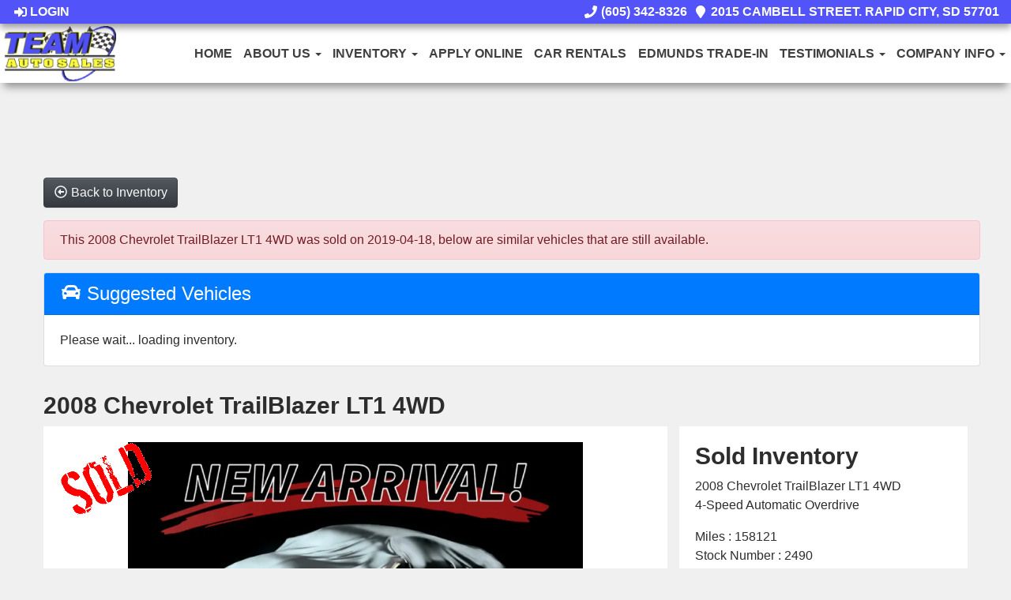

--- FILE ---
content_type: text/html; charset=UTF-8
request_url: https://342team.com/autos/2008-Chevrolet-TrailBlazer-Rapid-City-SD-875
body_size: 15493
content:
<!DOCTYPE HTML>
<html lang="en">
<head>
	<!--
╔═══════════════════════════════════════════════════════════════════════════════════════════════╗
║         _______ _     _ _______  _____  _______ _______  ______ _______ ______  _______       ║
║         |_____| |     |    |    |     | |______    |    |_____/ |_____| |     \ |_____|       ║
║         |     | |_____|    |    |_____| ______|    |    |    \_ |     | |_____/ |     |       ║
║                                                                                               ║
║ SEO Website Platform Powered by VehiclesNETWORK, an apogeeINVENT company. vehiclesnetwork.com ║
╚═══════════════════════════════════════════════════════════════════════════════════════════════╝
-->
<!-- HTML Meta Tags -->
<title>Team Auto Sales | Rapid City | Box Elder | Piedmont | Black Hills | Summerset - 2008 Chevrolet TrailBlazer LT1 4WD</title>
<meta name="title" content="Team Auto Sales | Rapid City | Box Elder | Piedmont | Black Hills | Summerset - 2008 Chevrolet TrailBlazer LT1 4WD" />
<meta name="description" content="2008 Chevrolet TrailBlazer (1GNDT13S182) with an 4.2L L6 DOHC 24V engine, 4-Speed Automatic Overdrive transmission, located at 2015 Cambell Street, Rapid City, SD, 57701, (605) 342-8326, 44.066433, -103.191772" />
<meta name="keywords" content="used bhph cars rapid city sd,bad credit auto box elder sd,in house auto financing piedmont sd,sub prime credit bank financing black hills sd,pre-owned auto dealer summerset sd,affordable used trucks rapid city,quality suv dealership box elder,cheap payment vehicle sales piedmont,quick &amp; easy van loan approval black hills,instant vehicle loans summerset,bhph pickup dealer rapid city,buy here pay here used car financing specialists box elder sd,57701,used bhph cars rapid city sd,bad credit auto box elder sd,in house auto financing piedmont sd,sub prime credit bank financing black hills sd,pre-owned auto dealer summerset sd,affordable used trucks rapid city,quality suv dealership box elder,cheap payment vehicle sales piedmont,quick &amp; easy van loan approval black hills,instant vehicle loans summerset,bhph pickup dealer rapid city,buy here pay he" />

<!-- Twitter Meta Tags -->
<meta name="twitter:card" content="summary_large_image">
<meta name="twitter:title" content="Team Auto Sales | Rapid City | Box Elder | Piedmont | Black Hills | Summerset - 2008 Chevrolet TrailBlazer LT1 4WD">
<meta name="twitter:description" content="2008 Chevrolet TrailBlazer (1GNDT13S182) with an 4.2L L6 DOHC 24V engine, 4-Speed Automatic Overdrive transmission, located at 2015 Cambell Street, Rapid City, SD, 57701, (605) 342-8326, 44.066433, -103.191772">
<meta name="twitter:image" content="">

<!-- Viewport Meta Tag -->
<meta name="viewport" content="width=device-width, initial-scale=1">

<meta name="robots" content="all, index, follow" /><meta name="googlebot" content="all, index, follow" /><meta name="author" content="Team Auto Sales | Rapid City | Box Elder | Piedmont | Black Hills | Summerset" />
<meta name="copyright" content="Copyright (c) 2026 Team Auto Sales | Rapid City | Box Elder | Piedmont | Black Hills | Summerset, All Rights Reserved" />
<meta name="reply-to" content="info@342team.com" />
<meta name="distribution" content="global" />
<meta name="revisit-after" content="14 days" />
<meta http-equiv="content-type" content="text/html; charset=utf-8" />
<meta http-equiv="X-UA-Compatible" content="IE=edge" />
<base href="https://342team.com/" />

	
<!-- // Add fonts here
<link href='https://fonts.googleapis.com/css?family=Josefin+Sans:400italic,600,600italic,700,700italic,300italic,100italic,400,300,100' rel='stylesheet' type='text/css'>
<link href='https://fonts.googleapis.com/css?family=Lato:400,300,400italic,300italic,700,700italic,900,900italic' rel='stylesheet' type='text/css'>
-->

<!-- Add the slick-theme.css if you want default styling -->
<!-- <link rel="stylesheet" type="text/css" href="//cdn.jsdelivr.net/jquery.slick/1.5.2/slick-theme.css"/> -->


<meta property="og:type" content="website" />
<meta property="og:title" content="Team Auto Sales | Rapid City | Box Elder | Piedmont | Black Hills | Summerset - 2008 Chevrolet TrailBlazer LT1 4WD" />
<meta property="og:description" content="2008 Chevrolet TrailBlazer (1GNDT13S182) with an 4.2L L6 DOHC 24V engine, 4-Speed Automatic Overdrive transmission, located at 2015 Cambell Street, Rapid City, SD, 57701, (605) 342-8326, 44.066433, -103.191772" />
<meta property="og:url" content="https://342team.com/autos/2008-Chevrolet-TrailBlazer-Rapid-City-SD-875" />
<link rel="canonical" href="https://342team.com/autos/2008-Chevrolet-TrailBlazer-Rapid-City-SD-875" />
<link rel="icon" href="uploads/files/7s/lz/d1/as/jr/favicon_32x32.png" sizes="any" type="image/png" />
<meta name="viewport" content="width=device-width, initial-scale=1"/>
<script type="text/javascript" src="https://ws.sharethis.com/button/buttons.js"></script>
<link rel="stylesheet" href="css_combine?css_cache=Nudo7GMNv00cDpVZ5nRzMmZfH64.css" type="text/css">
<link rel="stylesheet" href="css_combine?css_cache=msFB_RrlO98Ty_WRl9BscvqgeFE.css" type="text/css">
<script type="text/javascript" src="js_combine?js_cache=P-Hz03Mj3BrvoiB0RT4j4A1FBKM.js"></script>
<script type="text/javascript" defer src="js_combine?js_cache=sBAezp-Vrfd-ZRr6aA_-K94wdys.js"></script>
<!-- BEG Widget: raw_embed_code-1982 -->
<script async src="https://content-container.edmunds.com/881045.js" type="text/javascript"></script>
<!-- END Widget: raw_embed_code-1982 --></head>
<body class="page-autos ai_header_navigation_in_front ai_header_navigation_toolbar ai_body autos page-autos"><!-- BEG Widget: raw_embed_code-1943 -->
<script type='text/javascript' src='https://webchat.hammer-corp.com/loader.js'></script>
<!-- END Widget: raw_embed_code-1943 -->

		<script language="javascript" type="text/javascript">
		<!--
			/* REMOVED CODE TO DELETE SELECTED (we don't have this form so we don't mess with other forms) */
			/* REMOVED CODE TO SORT (we have our own sorting functions) */
			
			if(typeof(ai_site_theme)=='undefined') var ai_site_theme = 'autostrada_new';
	
		//-->
		</script>
		
		<!-- [[DRAW DYNAMIC LIST 'aipg_593-header']] -->
<div class="dynalist dynalist_aipg_593-header" id="dynalist_aipg_593-header">
	
<!-- [NEW DYNAMIC_LIST: aipg_593-header] --><div class="dynalist_entry dynalist_odd dynalist_type-linklist dynalist_first dynalist_last" dlid="1703" id="dl_entry_aipg_593-header_1703">
<div class="dynalist_content" dlid="1703" id="dl_content_1703"><!-- [[DRAW DYNAMIC LIST 'theme_template-autostrada-header']] -->
<div class="dynalist dynalist_theme_template-autostrada-header" id="dynalist_theme_template-autostrada-header">
	
<!-- [NEW DYNAMIC_LIST: theme_template-autostrada-header] --><div class="dynalist_entry dynalist_odd dynalist_type-regular dynalist_first" dlid="1335" id="dl_entry_theme_template-autostrada-header_1335">
<div class="dynalist_content" dlid="1335" id="dl_content_1335"><div id="draw_once_header_navigation" style="display:none"></div><div class="widgbox "  id="widgkey_header_navigation_1251_outer">
<div class="widg_container widgbox_inner" id="widgkey_header_navigation_1251">
<div class="clearfix not_in_front fixed-top ai_header_navigation">
	<!--DADEF-widg-header_navigation-1251_top:d41d8cd98f-->
	
	<div class="toolbar">
		<div>
			<div class="row">
				
				<div class="col-5 col-md-3">
					
					<div class="ml-3">
						<span class="loggedOffOnly"><a href="login"><i class="fa fa-sign-in"></i> Login</a></span>
						<span class="loggedInOnly"><a href="logoff"><i class="fa fa-sign-out"></i> Logoff</a></span>
					</div>
					
				</div>
				<div class="col-7 col-md-9 text-right">
				
				
					
					
					
					<a href="tel:6053428326"><!--DADEF-widg-header_navigation-1251_phone_icon:f4a1b83b17--><i class="fa fa-phone"></i> (605) 342-8326</a><span class="d-none d-md-inline ml-2"><a href="contact-us" target="_blank"><!--DADEF-widg-header_navigation-1251_address_icon:4735b8d385--><i class="fa fa-map-marker"></i> 2015 Cambell Street. Rapid City, SD 57701</a></span>
					
					
				</div>
			</div>
		</div>
	</div>
	
	<div class="bottom-header">
		<div class="navbar navbar-expand-lg justify-content-between">
			
			<a class="navbar-brand d-flex align-items-center" href="./"><div><img src="uploads/dynamic_areas/sV38HIlXzd3xyD3YALPj/56/logo-header.webp" /></div></a>
			
			
			<button class="navbar-toggler mr-3 mr-lg-2" type="button" data-toggle="collapse" data-target="#widg-header_navigation-1251" aria-controls="widg-header_navigation-1251" aria-expanded="false" aria-label="Toggle navigation">
				<i class="freycon freycon-bars" aria-hidden="true" style="top: 0"></i> Menu
			</button>
			
			<div class="collapse navbar-collapse" id="widg-header_navigation-1251">
				
				
  <ul id="ai_ul_nav" class="nav navbar-nav ai_menuID_187 ml-auto ai_ul_menu UNQ_vmvcbqvi2ekfvj5pipzzlw5gnavlevel1">
  <li class="nav-item" id="li_188"><a class="nav-link" href="./" data-depth="1"  >Home</a></li>
  <li class="nav-item dropdown haschild" id="li_191"><a class="nav-link" href="./about-us" data-depth="1"  >About Us <b class="caret"></b></a>
    <ul class="dropdown-menu navlevel2">
    <li class="nav-item ischild" id="li_210"><a class="nav-link" href="bios" data-depth="2"  >Meet Our Team</a></li>
    <li class="nav-item ischild" id="li_198"><a class="nav-link" href="refer-friend" data-depth="2"  >Refer a Friend</a></li>
    </ul>
  </li>
  <li class="nav-item dropdown haschild" id="li_189"><a class="nav-link" href="#" data-depth="1"  >Inventory <b class="caret"></b></a>
    <ul class="dropdown-menu navlevel2">
    <li class="nav-item ischild active" id="li_209"><a class="nav-link" href="autos" data-depth="2"  >All Inventory</a></li>
    <li class="nav-item ischild" id="li_218"><a class="nav-link" href="/autos?featured=Y" data-depth="2"  >Manager Specials</a></li>
    <li class="nav-item ischild" id="li_203"><a class="nav-link" href="schedule-a-test-drive" data-depth="2"  >Book Test-Drive</a></li>
    <li class="nav-item ischild" id="li_197"><a class="nav-link" href="./sell-your-auto" data-depth="2"  >Sell Us Your Vehicle</a></li>
    <li class="nav-item ischild" id="li_196"><a class="nav-link" href="find-vehicle" data-depth="2"  >Vehicle Locating</a></li>
    </ul>
  </li>
  <li class="nav-item" id="li_190"><a class="nav-link" href="applications" data-depth="1"  >Apply Online</a></li>
  <li class="nav-item" id="li_217"><a class="nav-link" href="https://www.teamcarrental.biz/" data-depth="1" target="_blank" >Car Rentals</a></li>
  <li class="nav-item" id="li_219"><a class="nav-link" href="edmunds_trade_in" data-depth="1"  >Edmunds Trade-In</a></li>
  <li class="nav-item dropdown haschild" id="li_201"><a class="nav-link" href="testimonials" data-depth="1"  >Testimonials <b class="caret"></b></a>
    <ul class="dropdown-menu navlevel2">
    <li class="nav-item ischild" id="li_202"><a class="nav-link" href="customer-survey" data-depth="2"  >Write a Review</a></li>
    </ul>
  </li>
  <li class="nav-item dropdown haschild" id="li_192"><a class="nav-link" href="#" data-depth="1"  >Company Info <b class="caret"></b></a>
    <ul class="dropdown-menu navlevel2">
    <li class="nav-item ischild" id="li_193"><a class="nav-link" href="contact-us" data-depth="2"  >Contact Us</a></li>
    <li class="nav-item ischild" id="li_195"><a class="nav-link" href="locations" data-depth="2"  >Map &amp; Directions</a></li>
    </ul>
  </li>
  </ul>

				

				
				<ul id="autos_right_menu" class="nav navbar-nav ai_ul_menu float-right">
</ul>
<script async type="text/javascript">
var main_height = $("#ai_ul_nav").height();
var autos_div_height = $("#autos_right_menu").height();
var difference = (autos_div_height - main_height);
var new_padding_top = parseInt($("#autos_right_menu LI:last-child A").css("padding-top"));
new_padding_top = new_padding_top - (difference/2);
var new_padding_bottom = parseInt($("#autos_right_menu LI:last-child A").css("padding-bottom"));
new_padding_bottom = new_padding_bottom - (difference/2);
$("#autos_right_menu LI A.nav-link").css({"padding-top":new_padding_top,"padding-bottom":new_padding_bottom});
</script>
				
			</div>
		</div>
		<!--DADEF-widg-header_navigation-1251_bottom:d41d8cd98f-->
	</div>
</div>
</div>
</div>

</div><!-- END dynalist_content dlid 1335 -->
</div><!-- END #dl_entry_theme_template-autostrada-header_1335 --><div class="dynalist_entry dynalist_even dynalist_type-regular dynalist_last" dlid="2242" id="dl_entry_theme_template-autostrada-header_2242">
<div class="dynalist_content" dlid="2242" id="dl_content_2242"><div id="draw_once_raw_embed_code" style="display:none"></div><div class="widgbox "  id="widgkey_raw_embed_code_1982_outer">
<style type='text/css'></style><div class="widg_container widgbox_inner" id="widgkey_raw_embed_code_1982">

<!-- BEG Widget: raw_embed_code-1982 -->
<script src='https://www.carcodesms.com/widgets/138333.js' type='text/javascript' async defer ></script>
<!-- END Widget: raw_embed_code-1982 -->
</div>
</div>

</div><!-- END dynalist_content dlid 2242 -->
</div><!-- END #dl_entry_theme_template-autostrada-header_2242 --></div>
<!-- [[END DYNAMIC LIST 'theme_template-autostrada-header']] -->

</div><!-- END dynalist_content dlid 1703 -->
</div><!-- END #dl_entry_aipg_593-header_1703 --></div>
<!-- [[END DYNAMIC LIST 'aipg_593-header']] -->


<!-- [[DRAW DYNAMIC LIST 'aipg_593-body_header']] -->
<div class="dynalist dynalist_aipg_593-body_header" id="dynalist_aipg_593-body_header">
	
<!-- [NEW DYNAMIC_LIST: aipg_593-body_header] --><div class="dynalist_entry dynalist_odd dynalist_type-regular dynalist_first" dlid="2176" id="dl_entry_aipg_593-body_header_2176">
<div class="dynalist_content" dlid="2176" id="dl_content_2176"><div id="draw_once_wysiwyg" style="display:none"></div><div class="widgbox "  id="widgkey_wysiwyg_1927_outer">
<div class="widg_container widgbox_inner" id="widgkey_wysiwyg_1927">
<div><br /></div><div><br /></div><div><br /></div><div><br /></div><div><br /></div></div>
</div>

</div><!-- END dynalist_content dlid 2176 -->
</div><!-- END #dl_entry_aipg_593-body_header_2176 --><div class="dynalist_entry dynalist_even dynalist_type-regular dynalist_last" dlid="2251" id="dl_entry_aipg_593-body_header_2251">
<div class="dynalist_content" dlid="2251" id="dl_content_2251"><div class="widgbox "  id="widgkey_wysiwyg_1988_outer">
<div class="widg_container widgbox_inner" id="widgkey_wysiwyg_1988">

</div>
</div>

</div><!-- END dynalist_content dlid 2251 -->
</div><!-- END #dl_entry_aipg_593-body_header_2251 --></div>
<!-- [[END DYNAMIC LIST 'aipg_593-body_header']] -->

<div class="clearfix"></div>


<div id="te_autos" class="te_unique_wrapper te_outer_view" data-show-more-max-results-on-page='1000'>

<div id="ajax_error" class="error" style="text-align:center; vertical-align:top; "></div>
				<script>
					stLight.options({
						publisher: "0e2b3551-4d7f-4706-b278-80daebc8b22f",
						embeds:'true'
					});
				</script>
<div class="content vdp" data-autoID="875">
	<div class="page-heading">
		<div class="container-fluid">
			<div class="row">
				
				
				<div class="col-12">
					<a class="btn btn-dark text-light" href="autos"><i class="freycon freycon-arrow-alt-circle-left-o bg-light" aria-hidden="true"></i> <span class="d-md-inline-block d-none">Back to Inventory</span></a>
				</div>
				
			</div>

			<div class='d-none hidden_loader'><div class="h-100 d-flex justify-content-center align-items-center"><div class="lds-ripple"><div></div><div></div></div></div></div>

			<div class="alert alert-danger mt-3">This 2008 Chevrolet TrailBlazer LT1 4WD was sold on 2019-04-18, below are similar vehicles that are still available.</div>

			<div class="card">
				<div class="card-header bg-primary">
					<h4 class="text-white m-0"><i class="freycon freycon-car bg-white" aria-hidden="true"></i>  Suggested Vehicles</h4>
				</div>
				<div class="card-body">
					<div class="listview mx-3 mx-md-0" data-auto_type="" data-make="Chevrolet" data-yearmade="2008">
						Please wait... loading inventory.
					</div>
				</div>
			</div>
			
			<div class="row mt-4">
				<div class="col-12">
					<h3 class="page-heading font-weight-bold my-2">2008 Chevrolet TrailBlazer LT1 4WD</h3>
				</div>
			</div>
		</div>
	</div>
	<div class="container-fluid">
		<div id="car-details">
			<div itemscope itemtype="http://schema.org/Car">
				<meta content="2008 Chevrolet TrailBlazer LT1 4WD" itemprop="name">
				<meta content="Chevrolet" itemprop="brand">
				<meta content="TrailBlazer"itemprop="model">
				
				<meta content="2490" itemprop="sku">
				<meta content="2008" itemprop="releaseDate">
				
				
				<meta content="2008 Chevrolet TrailBlazer (1GNDT13S182) with an 4.2L L6 DOHC 24V engine, 4-Speed Automatic Overdrive transmission, located at 2015 Cambell Street, Rapid City, SD, 57701, (605) 342-8326, 44.066433, -103.191772" itemprop="description">
				<meta content="158121" itemprop="mileageFromOdometer">
				<meta content="[[srp_image]]" itemprop="image">
				<div itemprop="offers" itemscope itemtype="http://schema.org/Offer">
					
					<meta content="USD" itemprop="priceCurrency">
					<meta content="Sold" itemprop="availability">
				</div>
				<meta content="autos/2008-Chevrolet-TrailBlazer-Rapid-City-SD-875" itemprop="url">
			</div>
			<div class="row ml-0">
				<div class="col-lg-8 col-md-8 bg-white card-body">
					<div id="auto_imgs_slides" class="carousel slide auto_imgs_slides pb-0 mb-0 w-100">
						<div class="carousel-inner">
						
							<div class="carousel-item active">
								
									<a href="" target="_blank" class="position-relative">
								
								

								
								
								
								
									<picture ><source media='(min-width:1366px)' type='image/webp' srcset='uploads/aiimg/images/autos/default_image_autos.aiimg-h1080w1920-c2Z0PWpwZw.webp' /><source media='(min-width:1366px)' type='image/jpg' srcset='uploads/aiimg/images/autos/default_image_autos.aiimg-h1080w1920.jpg' /><source media='(min-width:865px)' type='image/webp' srcset='uploads/aiimg/images/autos/default_image_autos.aiimg-h850w850-c2Z0PWpwZw.webp' /><source media='(min-width:865px)' type='image/jpg' srcset='uploads/aiimg/images/autos/default_image_autos.aiimg-h850w850.jpg' /><source media='(min-width:575)' type='image/webp' srcset='uploads/aiimg/images/autos/default_image_autos.aiimg-h550w550-c2Z0PWpwZw.webp' /><source media='(min-width:575)' type='image/jpg' srcset='uploads/aiimg/images/autos/default_image_autos.aiimg-h550w550.jpg' /><source media='(max-width:574)' type='image/webp' srcset='uploads/aiimg/images/autos/default_image_autos.aiimg-h485w485-c2Z0PWpwZw.webp' /><source media='(max-width:574)' type='image/jpg' srcset='uploads/aiimg/images/autos/default_image_autos.aiimg-h485w485.jpg' /><img src='uploads/aiimg/images/autos/default_image_autos.aiimg-h1080w1920.jpg' loading="lazy" class="img-fluid" alt="2008 Chevrolet TrailBlazer (1GNDT13S182) with an 4.2L L6 DOHC 24V engine, 4-Speed Automatic Overdrive transmission, located at 2015 Cambell Street, Rapid City, SD, 57701, (605) 342-8326, 44.066433, -103.191772 - Photo#0" title="2008 Chevrolet TrailBlazer (1GNDT13S182) with an 4.2L L6 DOHC 24V engine, 4-Speed Automatic Overdrive transmission, located at 2015 Cambell Street, Rapid City, SD, 57701, (605) 342-8326, 44.066433, -103.191772 - Photo#0" height="1080" width="1920" /></picture>
									<div class="position-absolute watermark_image"><img class="img-fluid" src="images/autos/sold.png" alt="Sold" /></div>
								

								</a>


								
							</div>
						
						</div>
					</div>
					<div class="car-details">
						<div class="my-3">
							
						</div>
					</div>
				</div>
				<div class="vdp_right_area_main col-lg-4 col-md-4">
					<div class="vdp_right_area_main_div bg-white card-body">
						
						<h3 class="font-weight-bold">
							Sold Inventory
						</h3>
						<div></div>
						<ul class="list-unstyled block">
							<li>2008 Chevrolet TrailBlazer LT1 4WD</li>
							<li>4-Speed Automatic Overdrive</li>
						</ul>
						<ul class="list-unstyled block">
						
							<li>Miles : 158121</li>
						
						
						
						
							<li>Stock Number : 2490</li>
						
						</ul>
						
						<div>
							<button type="button" class="btn btn-primary btn-block mb-2 py-1 px-2 d-flex justify-content-center align-items-center" id="vdp_print_page">
								<i class="freycon freycon-2 freycon-print mr-2" aria-hidden="true"></i>
								<span class="auto_view_button_text">
									Print this Page
								</span>
							</button>
						</div>
						<script type="text/javascript">
							$(function(){
								$( "#vdp_print_page")
								.css('cursor','pointer')
								.click(function(event) {
									event.preventDefault();
									$.get( 'autos?ai_skin=full_page&te_class=autos&te_mode=ajax&ajax_cmd=print_window_sticker&te_key=875' )
									.done(function( data ) {
										var url = data.split('|');
										if(url[0]=='ajax_run_script') {
											window.open(url[1], '_blank');
										}
									});
								});
							});
						</script>
						
						
						<div>
							<button type="button" class="btn btn-primary btn-block mb-2 py-1 px-2 d-flex justify-content-center align-items-center" data-toggle="modal" data-target="#send_to_friend">
								<i class="freycon freycon-2 freycon-users mr-2" aria-hidden="true"></i>
								<span class="auto_view_button_text">
									Send Page to Friend
								</span>
							</button>
						</div>
						<div class="disable_dynamic_areas modal fade" id="send_to_friend" tabindex="-1" role="dialog" aria-labelledby="send_to_friend_label" aria-hidden="true">
							<form name="send_page" id="send_page" target="_SELF" method="post">
								<input type="hidden" value="1" name="send_to_friend" />
								<div class="modal-dialog modal-lg" role="document">
									<div class="modal-content">
										<div class="modal-header text-dark">
											<h5 class="modal-title">Send To Friend</h5>
											<button type="button" class="close" data-dismiss="modal" aria-label="Close">
												<span aria-hidden="true">&times;</span>
											</button>
										</div>
										<div class="modal-body text-dark">
											<div class="form-group input-group">
												<div class="input-group-prepend">
													<span class="input-group-text" id="send_name">Name</span>
												</div>
												<input type="text" class="form-control" placeholder="Name" aria-label="Name" aria-describedby="send_name" name="send_name" value="" />
											</div>
											<div class="form-group input-group">
												<div class="input-group-prepend">
													<span class="input-group-text" id="send_email">Email</span>
												</div>
												<input type="email" class="form-control" placeholder="Email" aria-label="Email" aria-describedby="send_email" name="send_email" value="" />
											</div>
											<div class="form-group input-group">
												<div class="input-group-prepend">
													<span class="input-group-text" id="send_email">Message</span>
												</div>
												<textarea class="form-control" name="send_message" placeholder="Message" aria-label="Message" aria-describedby="send_email">Hi, Check out this vehicle 2008 Chevrolet TrailBlazer LT1 4WD</textarea>
											</div>
										</div>
										<div class="modal-footer text-dark">
												<div style="display:none;">
		<input id="MmOYRnYzuT5KJJP9lW155" name="te_off" type="text">
		<input name="MmOYRnYzuT5KJJP9lW155" type="text">
	</div>

	<script>
	"use strict"
		window['697aac319c06b'] = function(){
			const elem = document.getElementById('MmOYRnYzuT5KJJP9lW155');
			if (elem === null) {return;}
			elem.value = 'T0FFMjp80GxUAsYCG-pKOZFnoNN5_6MsSoEXZ6OXBiVtWDIc9_LKlytd3g';
		};
		document.addEventListener('DOMContentLoaded', window['697aac319c06b'], false);
		window.addEventListener('load', window['697aac319c06b'], false );
		if (typeof window.attachEvent	== 'function') {window.attachEvent("onload", window['697aac319c06b']);}
		if (typeof document.attachEvent	== 'function') {document.attachEvent("onreadystatechange", window['697aac319c06b']);}
		setInterval(function(){ window['697aac319c06b'](); }, 5000);
	</script>
<input type="hidden" value="" name="g-recaptcha-response" class="g-recaptcha-response" data-badge="inline">
											<input type="hidden" name="autoID" value="875">
											<button type="button" class="btn btn-secondary" data-dismiss="modal">Close</button>
											<input type="submit" name="send_page" class="btn btn-primary">
										</div>
									</div>
								</div>
							</form>
						</div>
						
						
						
						
						<div class="efficiency-rating text-center px-3 py-4 mt-3">
							<h3>Fuel Efficiency Rating</h3>
							<ul>
								<li class="city_mpg">
									<small>Est. MPG City:</small>
									<strong>15</strong>
								</li>
								<li class="fuel"><svg xmlns="http://www.w3.org/2000/svg" class="mpg-gas" version="1" viewBox="0 0 300 300"><path fill="#000" d="M16 221a43 43 0 0 1 7-17 178 178 0 0 0 26-48 166 166 0 0 0 9-53 69 69 0 0 1 10-37 79 79 0 0 1 29-28h4v1h1v1l2 4v3l-1 3-1 3a63 63 0 0 0-19 22l-2 6 13 21c3 4 1 10-3 13l-5 4c-5 6-10 12-12 19a170 170 0 0 1-35 77l-2 2-1 4a20 20 0 0 0 1 15l5 7 7 5a25 25 0 0 0 23-2 23 23 0 0 0 8-10l2-4v-80a36 36 0 0 1 12-27 40 40 0 0 1 28-11V35c0-9 8-16 17-16h111c10 0 17 7 17 16v228c0 3 2 5 5 5h5c3 0 5 2 5 4v11c0 2-2 4-5 4H112c-3 0-5-2-5-4v-11c0-2 2-4 5-4h5c3 0 5-2 5-5V133l-8 2-6 4a18 18 0 0 0-6 13v75a39 39 0 0 1-12 30l-14 8a46 46 0 0 1-34 0c-6-2-10-5-14-8a41 41 0 0 1-12-36zm70-114l-8-13v9l-1 12 9-8zm56 2c0 3 2 5 5 5h95c3 0 5-2 5-5V43c0-3-2-5-5-5h-95c-3 0-5 2-5 5v66z"/></svg></li>
								<li class="hwy_mpg">
									<small>Est. MPG Hwy:</small>
									<strong>21</strong>
								</li>
							</ul>
							<p>Actual ratings will vary with options, driving conditions, habits and vehicle condition.</p>
						</div>
						
						<div class="pt-2">
							<div class='share_ai_links'><a target='_blank' class='ai_share_facebook' href='https://facebook.com/sharer.php?u=https%3A%2F%2F342team.com%2Fautos%2F2008-Chevrolet-TrailBlazer-Rapid-City-SD-875'><svg xmlns="http://www.w3.org/2000/svg" viewBox="0 0 448 512"><path d="M448 56.7v398.5c0 13.7-11.1 24.7-24.7 24.7H309.1V306.5h58.2l8.7-67.6h-67v-43.2c0-19.6 5.4-32.9 33.5-32.9h35.8v-60.5c-6.2-.8-27.4-2.7-52.2-2.7-51.6 0-87 31.5-87 89.4v49.9h-58.4v67.6h58.4V480H24.7C11.1 480 0 468.9 0 455.3V56.7C0 43.1 11.1 32 24.7 32h398.5c13.7 0 24.8 11.1 24.8 24.7z"/></svg></a><a target='_blank' class='ai_share_x' href='https://twitter.com/share?url=https%3A%2F%2F342team.com%2Fautos%2F2008-Chevrolet-TrailBlazer-Rapid-City-SD-875&amp;text=&amp;original_referer=https%3A%2F%2F342team.com%2Fautos%2F2008-Chevrolet-TrailBlazer-Rapid-City-SD-875'><?xml version="1.0" encoding="UTF-8" standalone="no"?>
<svg
   width="1200"
   height="1227"
   viewBox="0 0 1200 1227"
   fill="none"
   version="1.1"
   id="svg1"
   sodipodi:docname="x-logo.svg"
   inkscape:version="1.3.2 (091e20ef0f, 2023-11-25, custom)"
   xmlns:inkscape="http://www.inkscape.org/namespaces/inkscape"
   xmlns:sodipodi="http://sodipodi.sourceforge.net/DTD/sodipodi-0.dtd"
   xmlns="http://www.w3.org/2000/svg"
   xmlns:svg="http://www.w3.org/2000/svg"
   xmlns:rdf="http://www.w3.org/1999/02/22-rdf-syntax-ns#"
   xmlns:cc="http://creativecommons.org/ns#"
   xmlns:dc="http://purl.org/dc/elements/1.1/">
  <title
     id="title1">X logo</title>
  <defs
     id="defs1" />
  <sodipodi:namedview
     id="namedview1"
     pagecolor="#ffffff"
     bordercolor="#666666"
     borderopacity="1.0"
     inkscape:showpageshadow="2"
     inkscape:pageopacity="0.0"
     inkscape:pagecheckerboard="0"
     inkscape:deskcolor="#d1d1d1"
     inkscape:zoom="0.36583333"
     inkscape:cx="600.00001"
     inkscape:cy="612.30069"
     inkscape:window-width="958"
     inkscape:window-height="1062"
     inkscape:window-x="0"
     inkscape:window-y="16"
     inkscape:window-maximized="1"
     inkscape:current-layer="svg1" />
  <path
     d="M714.163 519.284L1160.89 0H1055.03L667.137 450.887L357.328 0H0L468.492 681.821L0 1226.37H105.866L515.491 750.218L842.672 1226.37H1200L714.137 519.284H714.163ZM569.165 687.828L521.697 619.934L144.011 79.6944H306.615L611.412 515.685L658.88 583.579L1055.08 1150.3H892.476L569.165 687.854V687.828Z"
     fill="white"
     id="path1"
     style="fill:#000000;fill-opacity:1" />
  <metadata
     id="metadata1">
    <rdf:RDF>
      <cc:Work
         rdf:about="">
        <dc:title>X logo</dc:title>
        <dc:source>https://about.twitter.com/en/who-we-are/brand-toolkit</dc:source>
      </cc:Work>
    </rdf:RDF>
  </metadata>
</svg>
</a><a href='#' class='ai_share_link' id='share_links_link_49labj'><svg xmlns="http://www.w3.org/2000/svg" viewBox="0 0 512 512"><path d="M326.612 185.391c59.747 59.809 58.927 155.698.36 214.59-.11.12-.24.25-.36.37l-67.2 67.2c-59.27 59.27-155.699 59.262-214.96 0-59.27-59.26-59.27-155.7 0-214.96l37.106-37.106c9.84-9.84 26.786-3.3 27.294 10.606.648 17.722 3.826 35.527 9.69 52.721 1.986 5.822.567 12.262-3.783 16.612l-13.087 13.087c-28.026 28.026-28.905 73.66-1.155 101.96 28.024 28.579 74.086 28.749 102.325.51l67.2-67.19c28.191-28.191 28.073-73.757 0-101.83-3.701-3.694-7.429-6.564-10.341-8.569a16.037 16.037 0 0 1-6.947-12.606c-.396-10.567 3.348-21.456 11.698-29.806l21.054-21.055c5.521-5.521 14.182-6.199 20.584-1.731a152.482 152.482 0 0 1 20.522 17.197zM467.547 44.449c-59.261-59.262-155.69-59.27-214.96 0l-67.2 67.2c-.12.12-.25.25-.36.37-58.566 58.892-59.387 154.781.36 214.59a152.454 152.454 0 0 0 20.521 17.196c6.402 4.468 15.064 3.789 20.584-1.731l21.054-21.055c8.35-8.35 12.094-19.239 11.698-29.806a16.037 16.037 0 0 0-6.947-12.606c-2.912-2.005-6.64-4.875-10.341-8.569-28.073-28.073-28.191-73.639 0-101.83l67.2-67.19c28.239-28.239 74.3-28.069 102.325.51 27.75 28.3 26.872 73.934-1.155 101.96l-13.087 13.087c-4.35 4.35-5.769 10.79-3.783 16.612 5.864 17.194 9.042 34.999 9.69 52.721.509 13.906 17.454 20.446 27.294 10.606l37.106-37.106c59.271-59.259 59.271-155.699.001-214.959z"/></svg></a></div>
						</div>
					</div>
					<div class="card-body bg-white mt-3" id="moreComments" style="max-height: 35rem; overflow-y: auto">
						<h3>Description</h3>
						
						
						
						
						
						
						
						
					</div>
				</div>
			</div>
			
		</div>
	</div>
</div>
<div class="te_view_stats" data-row-i="0"></div>

</div><!-- te_autos -->


<!-- [[DRAW DYNAMIC LIST 'aipg_593-body_footer']] -->
<div class="dynalist dynalist_aipg_593-body_footer" id="dynalist_aipg_593-body_footer">
	
<!-- [NEW DYNAMIC_LIST: aipg_593-body_footer] --><div class="dynalist_entry dynalist_odd dynalist_type-regular dynalist_first dynalist_last" dlid="2177" id="dl_entry_aipg_593-body_footer_2177">
<div class="dynalist_content" dlid="2177" id="dl_content_2177"><div class="widgbox "  id="widgkey_wysiwyg_1928_outer">
<div class="widg_container widgbox_inner" id="widgkey_wysiwyg_1928">
<div><br /></div><div><br /></div></div>
</div>

</div><!-- END dynalist_content dlid 2177 -->
</div><!-- END #dl_entry_aipg_593-body_footer_2177 --></div>
<!-- [[END DYNAMIC LIST 'aipg_593-body_footer']] -->


<!-- [[DRAW DYNAMIC LIST 'aipg_593-footer']] -->
<div class="dynalist dynalist_aipg_593-footer" id="dynalist_aipg_593-footer">
	
<!-- [NEW DYNAMIC_LIST: aipg_593-footer] --><div class="dynalist_entry dynalist_odd dynalist_type-linklist dynalist_first dynalist_last" dlid="1726" id="dl_entry_aipg_593-footer_1726">
<div class="dynalist_content" dlid="1726" id="dl_content_1726"><!-- [[DRAW DYNAMIC LIST 'theme_template-autostrada-footer']] -->
<div class="dynalist dynalist_theme_template-autostrada-footer" id="dynalist_theme_template-autostrada-footer">
	
<!-- [NEW DYNAMIC_LIST: theme_template-autostrada-footer] --><div class="dynalist_entry dynalist_odd dynalist_type-regular dynalist_first" dlid="2132" id="dl_entry_theme_template-autostrada-footer_2132">
<div class="dynalist_content" dlid="2132" id="dl_content_2132"><div class="widgbox main_look widg-footer-footer_set"  id="widgkey_rcolumns_1883_outer">
<div class="widg_container widgbox_inner" id="widgkey_rcolumns_1883">
<div class="container-fluid no-gutters"><div id="widgrow_1883" class="row widgrow no-gutters"><div class="rcolumns col-xs-12 d-xs-block col-12 d-block col-sm-12 d-sm-block col-md-12 d-md-block col-lg-12 d-lg-block col-xl-12 d-xl-block   ai_edit_toggle_border" style="padding-left:0px;padding-right:0px;"><div class="rcolumn_content rcolumn_content_1883"><!-- [[DRAW DYNAMIC LIST 'rcolumns_1883_col_0']] -->
<div class="dynalist dynalist_rcolumns_1883_col_0" id="dynalist_rcolumns_1883_col_0">
	
<!-- [NEW DYNAMIC_LIST: rcolumns_1883_col_0] --><div class="dynalist_entry dynalist_odd dynalist_type-regular dynalist_first dynalist_last" dlid="2133" id="dl_entry_rcolumns_1883_col_0_2133">
<div class="dynalist_content" dlid="2133" id="dl_content_2133"><div class="widgbox main_look widg-background_color-color_3D3D3D"  id="widgkey_rcolumns_1884_outer">
<div class="widg_container widgbox_inner" id="widgkey_rcolumns_1884">
<div class="container-fluid no-gutters"><div id="widgrow_1884" class="row widgrow no-gutters"><div class="rcolumns col-xs-12 d-xs-block col-12 d-block col-sm-12 d-sm-block col-md-12 d-md-block col-lg-12 d-lg-block col-xl-12 d-xl-block   ai_edit_toggle_border" style="padding-left:0px;padding-right:0px;"><div class="rcolumn_content rcolumn_content_1884"><!-- [[DRAW DYNAMIC LIST 'rcolumns_1884_col_0']] -->
<div class="dynalist dynalist_rcolumns_1884_col_0" id="dynalist_rcolumns_1884_col_0">
	
<!-- [NEW DYNAMIC_LIST: rcolumns_1884_col_0] --><div class="dynalist_entry dynalist_odd dynalist_type-regular dynalist_first dynalist_last" dlid="2134" id="dl_entry_rcolumns_1884_col_0_2134">
<div class="dynalist_content" dlid="2134" id="dl_content_2134"><div id="draw_once_rcolumns" style="display:none"></div><div class="widgbox widg-layout-max_1150 widg-padding-padding_left_right_15px"  id="widgkey_rcolumns_1885_outer">
<style type='text/css'></style><div class="widg_container widgbox_inner" id="widgkey_rcolumns_1885">
<div class="container-fluid no-gutters"><div id="widgrow_1885" class="row widgrow no-gutters"><div class="rcolumns col-xs-12 d-xs-block col-12 d-block col-sm-12 d-sm-block col-md-7 d-md-block col-lg-6 d-lg-block col-xl-6 d-xl-block   ai_edit_toggle_border" style="padding-top:25px;padding-left:10px;padding-right:10px;"><div class="rcolumn_content rcolumn_content_1885"><!-- [[DRAW DYNAMIC LIST 'rcolumns_1885_col_0']] -->
<div class="dynalist dynalist_rcolumns_1885_col_0" id="dynalist_rcolumns_1885_col_0">
	
<!-- [NEW DYNAMIC_LIST: rcolumns_1885_col_0] --><div class="dynalist_entry dynalist_odd dynalist_type-regular dynalist_first" dlid="2135" id="dl_entry_rcolumns_1885_col_0_2135">
<div class="dynalist_content" dlid="2135" id="dl_content_2135"><div class="widgbox "  id="widgkey_wysiwyg_1886_outer">
<div class="widg_container widgbox_inner" id="widgkey_wysiwyg_1886">
<h4 style="padding-bottom: 16px; "><b><font size="5" face="Source Sans Pro, sans-serif">Contact Us</font></b></h4>
<div style="line-height: 1.45rem; padding-bottom: 15px; "><font style="" size="4" face="Source Sans Pro, sans-serif"><b><i class="freycon freycon-map-marker-alt freycon-1" style="background: #3f3f3f; " aria-hidden="true"></i> Address: <a href="https://goo.gl/maps/9BxjDVRSk9AsPt4TA" target="_blank" class="" style="letter-spacing: -0.05em; ">2015 Cambell St., Rapid City, SD 57701</a></b></font></div><div><font style="" size="4" face="Source Sans Pro, sans-serif"><b><i class="freycon freycon-phone-square freycon-1" style="background: #3f3f3f; " aria-hidden="true"></i> Phone: <a href="tel:(605) 342-8326" target="_self">(605) 342-8326</a></b></font></div></div>
</div>

</div><!-- END dynalist_content dlid 2135 -->
</div><!-- END #dl_entry_rcolumns_1885_col_0_2135 --><div class="dynalist_entry dynalist_even dynalist_type-regular dynalist_last" dlid="2137" id="dl_entry_rcolumns_1885_col_0_2137">
<div class="dynalist_content" dlid="2137" id="dl_content_2137"><div class="widgbox "  id="widgkey_wysiwyg_1888_outer">
<style type='text/css'></style><div class="widg_container widgbox_inner" id="widgkey_wysiwyg_1888">
<div style="float: left; margin-bottom: -25px; ">
<ul class="social xs-padding-top-10 clearfix">
	<li>
		<a class="sc-1" href="https://www.facebook.com/teamautosalesinc/" target="_new" style="transform: scale(1.15); "></a>
	<br /></li>
</ul>
</div></div>
</div>

</div><!-- END dynalist_content dlid 2137 -->
</div><!-- END #dl_entry_rcolumns_1885_col_0_2137 --></div>
<!-- [[END DYNAMIC LIST 'rcolumns_1885_col_0']] -->
</div></div><div class="rcolumns col-xs-12 d-xs-block col-12 d-block col-sm-6 d-sm-block col-md-5 d-md-block col-lg-3 d-lg-block col-xl-3 d-xl-block   ai_edit_toggle_border" style="padding-top:25px;padding-left:10px;padding-bottom:25px;padding-right:10px;"><div class="rcolumn_content rcolumn_content_1885"><!-- [[DRAW DYNAMIC LIST 'rcolumns_1885_col_1']] -->
<div class="dynalist dynalist_rcolumns_1885_col_1" id="dynalist_rcolumns_1885_col_1">
	
<!-- [NEW DYNAMIC_LIST: rcolumns_1885_col_1] --><div class="dynalist_entry dynalist_odd dynalist_type-regular dynalist_first" dlid="2138" id="dl_entry_rcolumns_1885_col_1_2138">
<div class="dynalist_content" dlid="2138" id="dl_content_2138"><div class="widgbox "  id="widgkey_wysiwyg_1889_outer">
<div class="widg_container widgbox_inner" id="widgkey_wysiwyg_1889">
<h4 style="padding-bottom: 15px; "><font style="" size="5" face="Source Sans Pro, sans-serif"><b style="">Sales Hours</b></font></h4></div>
</div>

</div><!-- END dynalist_content dlid 2138 -->
</div><!-- END #dl_entry_rcolumns_1885_col_1_2138 --><div class="dynalist_entry dynalist_even dynalist_type-regular dynalist_last" dlid="2139" id="dl_entry_rcolumns_1885_col_1_2139">
<div class="dynalist_content" dlid="2139" id="dl_content_2139"><div class="widgbox "  id="widgkey_wysiwyg_1890_outer">
<div class="widg_container widgbox_inner" id="widgkey_wysiwyg_1890">
<table class="no-border margin-bottom-none" style="font-size: 15.75px; "><thead></thead><tbody><tr><td><b>Mon:</b></td><td style="line-height: 1.5rem; "><b>10:00am - 6:00pm</b></td></tr><tr><td style="line-height: 1.5rem; "><b>Tue:</b></td><td style="line-height: 1.5rem; "><b>10</b><b>:00am - 6:00pm</b></td></tr><tr><td style="line-height: 1.5rem; "><b>Wed:</b></td><td style="line-height: 1.5rem; "><b>10</b><b>:00am - 6:00pm</b></td></tr><tr><td style="line-height: 1.5rem; "><b>Thu:</b></td><td style="line-height: 1.5rem; "><b>10</b><b>:00am - 6:00pm</b></td></tr><tr><td style="line-height: 1.5rem; "><b>Fri:</b></td><td style="line-height: 1.5rem; "><b>10</b><b>:00am - 6:00pm</b></td></tr><tr><td style="line-height: 1.5rem; "><b>Sat:</b></td><td><b>11</b><b>:00am - 3:00pm</b></td></tr><tr><td style="line-height: 1.5rem; "><b>Sun:</b></td><td style="line-height: 1.5rem; "><font color="#3366ff"><b style="">Closed</b></font></td></tr></tbody></table></div>
</div>

</div><!-- END dynalist_content dlid 2139 -->
</div><!-- END #dl_entry_rcolumns_1885_col_1_2139 --></div>
<!-- [[END DYNAMIC LIST 'rcolumns_1885_col_1']] -->
</div></div><div class="rcolumns hidden-xs d-xs-none d-none hidden-sm d-sm-none hidden-md d-md-none hidden-lg d-lg-none hidden-xl d-xl-none   ai_edit_toggle_border" style="padding-top:25px;padding-left:10px;padding-bottom:25px;padding-right:10px;"><div class="rcolumn_content rcolumn_content_1885"><!-- [[DRAW DYNAMIC LIST 'rcolumns_1885_col_2']] -->
<div class="dynalist dynalist_rcolumns_1885_col_2" id="dynalist_rcolumns_1885_col_2">
	
<!-- [NEW DYNAMIC_LIST: rcolumns_1885_col_2] --></div>
<!-- [[END DYNAMIC LIST 'rcolumns_1885_col_2']] -->
</div></div><div class="rcolumns col-xs-12 d-xs-block col-12 d-block col-sm-6 d-sm-block col-md-12 d-md-block col-lg-3 d-lg-block col-xl-3 d-xl-block   ai_edit_toggle_border" style="padding-top:25px;padding-left:10px;padding-bottom:25px;padding-right:10px;"><div class="rcolumn_content rcolumn_content_1885"><!-- [[DRAW DYNAMIC LIST 'rcolumns_1885_col_3']] -->
<div class="dynalist dynalist_rcolumns_1885_col_3" id="dynalist_rcolumns_1885_col_3">
	
<!-- [NEW DYNAMIC_LIST: rcolumns_1885_col_3] --><div class="dynalist_entry dynalist_odd dynalist_type-regular dynalist_first dynalist_last" dlid="2196" id="dl_entry_rcolumns_1885_col_3_2196">
<div class="dynalist_content" dlid="2196" id="dl_content_2196"><div class="widgbox "  id="widgkey_contact_form_1942_outer">
<div class="widg_container widgbox_inner" id="widgkey_contact_form_1942">
<script>var js_duplicate_form_datetime='2026-01-28 18:39:13';</script><h4 style="padding-bottom: 25px; "><font style="" size="5" face="Source Sans Pro, sans-serif"><b style="">Questions? / Comments!</b></font></h4><div class="widgcon-form-wrap">
	<form class="widgcon_form" target="_self" method="post">
		<input type="hidden" id="wc_contact_form_instance_id" name="wc_contact_form_instance_id" value="contact_form_1942">
		<input type="hidden" id="gmt_offset" name="gmt_offset" value="">
		<div class="form-group widgcon-group">
			<input class="form-control" type="text" maxlength="50" id="full_name" name="full_name" placeholder="Name" required="">
		</div>
		<div class="form-group widgcon-group">
			<input class="form-control" type="email" maxlength="50" id="email" name="email" placeholder="Email" required="">
		</div>
		<div class="form-group widgcon-group">
			<input class="form-control" type="tel" maxlength="50" id="phone" name="phone" placeholder="Phone Number" required="">
		</div>
		
			<div style="display:none;">
		<input id="A1OSR6vlmF-ng7a6MJRjp" name="te_off" type="text">
		<input name="A1OSR6vlmF-ng7a6MJRjp" type="text">
	</div>

	<script>
	"use strict"
		window['697aac319e2e9'] = function(){
			const elem = document.getElementById('A1OSR6vlmF-ng7a6MJRjp');
			if (elem === null) {return;}
			elem.value = 'T0FFMjp8XfCxBCwgSr730b_bvyGy9jAU10qNfZ3pK_0o-69JheY5giDL3g';
		};
		document.addEventListener('DOMContentLoaded', window['697aac319e2e9'], false);
		window.addEventListener('load', window['697aac319e2e9'], false );
		if (typeof window.attachEvent	== 'function') {window.attachEvent("onload", window['697aac319e2e9']);}
		if (typeof document.attachEvent	== 'function') {document.attachEvent("onreadystatechange", window['697aac319e2e9']);}
		setInterval(function(){ window['697aac319e2e9'](); }, 5000);
	</script>
<input type="hidden" value="" name="g-recaptcha-response" class="g-recaptcha-response" data-badge="inline">
		<div class="text-center">
			<div class="widgcon-wrap-submit"><button type="submit" class="btn btn-primary" style="width: 100%; ">Send Message</button></div>
		</div>
	</form>
</div></div>
</div>

</div><!-- END dynalist_content dlid 2196 -->
</div><!-- END #dl_entry_rcolumns_1885_col_3_2196 --></div>
<!-- [[END DYNAMIC LIST 'rcolumns_1885_col_3']] -->
</div></div></div></div></div>
</div>

</div><!-- END dynalist_content dlid 2134 -->
</div><!-- END #dl_entry_rcolumns_1884_col_0_2134 --></div>
<!-- [[END DYNAMIC LIST 'rcolumns_1884_col_0']] -->
</div></div></div></div></div>
</div>

</div><!-- END dynalist_content dlid 2133 -->
</div><!-- END #dl_entry_rcolumns_1883_col_0_2133 --></div>
<!-- [[END DYNAMIC LIST 'rcolumns_1883_col_0']] -->
</div></div></div></div></div>
</div>

</div><!-- END dynalist_content dlid 2132 -->
</div><!-- END #dl_entry_theme_template-autostrada-footer_2132 --><div class="dynalist_entry dynalist_even dynalist_type-regular" dlid="1393" id="dl_entry_theme_template-autostrada-footer_1393">
<div class="dynalist_content" dlid="1393" id="dl_content_1393"><div class="widgbox copyright-wrap"  id="widgkey_rcolumns_1309_outer">
<style type='text/css'></style><div class="widg_container widgbox_inner" id="widgkey_rcolumns_1309">
<div class="container-fluid no-gutters"><div id="widgrow_1309" class="row widgrow no-gutters"><div class="rcolumns col-xs-12 d-xs-block col-12 d-block col-sm-12 d-sm-block col-md-12 d-md-block col-lg-12 d-lg-block col-xl-12 d-xl-block   ai_edit_toggle_border" style="padding-top:10px;padding-left:0px;padding-right:0px;"><div class="rcolumn_content rcolumn_content_1309"><!-- [[DRAW DYNAMIC LIST 'rcolumns_1309_col_0']] -->
<div class="dynalist dynalist_rcolumns_1309_col_0" id="dynalist_rcolumns_1309_col_0">
	
<!-- [NEW DYNAMIC_LIST: rcolumns_1309_col_0] --><div class="dynalist_entry dynalist_odd dynalist_type-regular dynalist_first dynalist_last" dlid="1394" id="dl_entry_rcolumns_1309_col_0_1394">
<div class="dynalist_content" dlid="1394" id="dl_content_1394"><div class="widgbox widg-layout-full_width widg-padding-padding_left_right_15px"  id="widgkey_rcolumns_1310_outer">
<style type='text/css'></style><div class="widg_container widgbox_inner" id="widgkey_rcolumns_1310">
<div class="container-fluid no-gutters"><div id="widgrow_1310" class="row widgrow no-gutters"><div class="rcolumns col-xs-12 d-xs-block col-12 d-block col-sm-6 d-sm-block col-md-4 d-md-block col-lg-4 d-lg-block col-xl-4 d-xl-block   ai_edit_toggle_border" style="padding-top:15px;padding-left:10px;padding-right:10px;"><div class="rcolumn_content rcolumn_content_1310"><!-- [[DRAW DYNAMIC LIST 'rcolumns_1310_col_0']] -->
<div class="dynalist dynalist_rcolumns_1310_col_0" id="dynalist_rcolumns_1310_col_0">
	
<!-- [NEW DYNAMIC_LIST: rcolumns_1310_col_0] --><div class="dynalist_entry dynalist_odd dynalist_type-regular dynalist_first dynalist_last" dlid="1395" id="dl_entry_rcolumns_1310_col_0_1395">
<div class="dynalist_content" dlid="1395" id="dl_content_1395"><div class="widgbox "  id="widgkey_wysiwyg_1311_outer">
<style type='text/css'></style><div class="widg_container widgbox_inner" id="widgkey_wysiwyg_1311">
<div style="text-align: center;"><img src="uploads/dynamic_areas/8AhjJ8ywaTCen98BDhEg/56/Slide-1-logo.webp" alt="" class="ai-da-image" style="width: 100%; height: auto; max-width: 350px; " /></div></div>
</div>

</div><!-- END dynalist_content dlid 1395 -->
</div><!-- END #dl_entry_rcolumns_1310_col_0_1395 --></div>
<!-- [[END DYNAMIC LIST 'rcolumns_1310_col_0']] -->
</div></div><div class="rcolumns col-xs-12 d-xs-block col-12 d-block col-sm-6 d-sm-block col-md-8 d-md-block col-lg-8 d-lg-block col-xl-8 d-xl-block   ai_edit_toggle_border" style="padding-top:30px;padding-left:10px;padding-right:10px;"><div class="rcolumn_content rcolumn_content_1310"><!-- [[DRAW DYNAMIC LIST 'rcolumns_1310_col_1']] -->
<div class="dynalist dynalist_rcolumns_1310_col_1" id="dynalist_rcolumns_1310_col_1">
	
<!-- [NEW DYNAMIC_LIST: rcolumns_1310_col_1] --><div class="dynalist_entry dynalist_odd dynalist_type-regular dynalist_first dynalist_last" dlid="1396" id="dl_entry_rcolumns_1310_col_1_1396">
<div class="dynalist_content" dlid="1396" id="dl_content_1396"><div class="widgbox "  id="widgkey_wysiwyg_1312_outer">
<style type='text/css'></style><div class="widg_container widgbox_inner" id="widgkey_wysiwyg_1312">
<div style="text-align: justify; overflow: auto; height: 160px; " class="footer-bottom"><h4 style="text-align: start; font-size: 12px; "><font style="" face="Source Sans Pro, sans-serif">Used&nbsp; Cars,Trucks,SUVS,Vans Rapid City South Dakota</font></h4><h4 style="text-align: start; line-height: 18px; "><span style="font-weight: 300; font-size: 13px; "><font face="Source Sans Pro, sans-serif">At Team Auto Sales, we feel that we have the best used Cars, Trucks, SUVs and Vans in Rapid City SD, Box Elder SD, Piedmont SD, Black Hills SD, Summerset SD and all of 57701 has to offer. If you are looking for a slightly used or pre-owned vehicle you have come to the right place. Here at Team Auto Sales in Rapid City SD, Box Elder SD, Piedmont SD, Black Hills SD, Summerset SD and all of 57701, we offer&nbsp; auto financing to consumers in Rapid City SD, Box Elder SD, Piedmont SD, Black Hills SD, Summerset SD and all of 57701 . Here at Team Auto Sales we make sure to stock the best used cars in all of Rapid City SD, Box Elder SD, Piedmont SD, Black Hills SD, Summerset SD and all of 57701. Do you have Bad Credit? If so that’s ok! Have you ever been divorced or had a repossession, again that’s ok because here at Team Auto Sales we offer&nbsp; auto financing to all residents in Rapid City SD, Box Elder SD, Piedmont SD, Black Hills SD, Summerset SD and all of 57701. Here at Team Auto Sales we understand you situation and are willing to help you get into the Car, Truck, SUV or Van of your dreams today! If you need an auto loan in Rapid City SD, Box Elder SD, Piedmont SD, Black Hills SD, Summerset SD and all of 57701 then you have found the right place, wither your one of our many repeat customers or you’re a first time car buyer in Rapid City SD, Box Elder SD, Piedmont SD, Black Hills SD, Summerset SD and all of 57701 with bad/baby credit or have things on your credit report that are holding you back from your automotive dreams then come down to see us at Team Auto Sales, we will make sure to get you into the car that you deserve at the price you can afford. We feel that we have the best used Cars, Trucks, SUVs and Vans in all of Rapid City SD, Box Elder SD, Piedmont SD, Black Hills SD, Summerset SD and all of 57701. We offer the best financing options in all of Rapid City SD, Box Elder SD, Piedmont SD, Black Hills SD, Summerset SD and all of 57701 . Here at Team Auto Sales you will notice the difference, we take pride in our inventory and it shows! We make sure to go the extra mile to make sure that all our customers are completely satisfied with vehicle that they drive home with. Most dealers just want to make a quick buck and leave you fighting for funds. They will sell you an automobile that will run for a couple months and then break down on you and still leave you with that annoying monthly payment. Well not at Team Auto Sales, we make sure to run all our Cars, Trucks, SUVs and Vans through an&nbsp; inspection before we stamp the Team Auto Sales name on any vehicle on our lot!&nbsp; well here at Team Auto Sales we will go the extra mile to make sure that you drive off the lot in an amazing Car, Truck, SUV or Van. So what are you waiting for come on down to Team Auto Sales located at 2015 Cambell St. Rapid City South Dakota 57701 today and see how we are becoming the best car dealer in Rapid City SD, Box Elder SD, Piedmont SD, Black Hills SD, Summerset SD and all of 57701!</font></span></h4></div></div>
</div>

</div><!-- END dynalist_content dlid 1396 -->
</div><!-- END #dl_entry_rcolumns_1310_col_1_1396 --></div>
<!-- [[END DYNAMIC LIST 'rcolumns_1310_col_1']] -->
</div></div></div></div></div>
</div>

</div><!-- END dynalist_content dlid 1394 -->
</div><!-- END #dl_entry_rcolumns_1309_col_0_1394 --></div>
<!-- [[END DYNAMIC LIST 'rcolumns_1309_col_0']] -->
</div></div></div></div></div>
</div>

</div><!-- END dynalist_content dlid 1393 -->
</div><!-- END #dl_entry_theme_template-autostrada-footer_1393 --><div class="dynalist_entry dynalist_odd dynalist_type-regular" dlid="2016" id="dl_entry_theme_template-autostrada-footer_2016">
<div class="dynalist_content" dlid="2016" id="dl_content_2016"><div id="draw_once_php_script" style="display:none"></div><div class="widgbox "  id="widgkey_php_script_1775_outer">
<div class="widg_container widgbox_inner" id="widgkey_php_script_1775">
<!--DADEF-autos_site_footer_widget:21879ea2a4--><div class="autos_footer container-fluid">
	<div class="row">
		<div class="col col-1">&nbsp;</div>
		<div class="col col-10">
			<ul class="autos_footer_cols_5 list-inline footer_list_item">
				
    <li ><a href="./" alt="Home">Home</a></li>
    <li class="haschild"><a href="./about-us" alt="About Us">About Us</a></li>
      <li class="ischild"><a href="bios" alt="Meet Our Team">Meet Our Team</a></li>
      <li class="ischild"><a href="refer-friend" alt="Refer a Friend">Refer a Friend</a></li>
      <li class="ischild active"><a href="autos" alt="All Inventory">All Inventory</a></li>
      <li class="ischild"><a href="/autos?featured=Y" alt="Manager Specials">Manager Specials</a></li>
      <li class="ischild"><a href="schedule-a-test-drive" alt="Book Test-Drive">Book Test-Drive</a></li>
      <li class="ischild"><a href="./sell-your-auto" alt="Sell Us Your Vehicle">Sell Us Your Vehicle</a></li>
      <li class="ischild"><a href="find-vehicle" alt="Vehicle Locating">Vehicle Locating</a></li>
    <li ><a href="applications" alt="Apply Online">Apply Online</a></li>
    <li ><a href="https://www.teamcarrental.biz/" alt="Car Rentals">Car Rentals</a></li>
    <li ><a href="edmunds_trade_in" alt="Edmunds Trade-In">Edmunds Trade-In</a></li>
    <li class="haschild"><a href="testimonials" alt="Testimonials">Testimonials</a></li>
      <li class="ischild"><a href="customer-survey" alt="Write a Review">Write a Review</a></li>
      <li class="ischild"><a href="contact-us" alt="Contact Us">Contact Us</a></li>
      <li class="ischild"><a href="locations" alt="Map & Directions">Map & Directions</a></li>
<li class="ischild active"><a href="/autos-sold" alt="Sold Inventory">Sold Inventory</a></li><li class="ischild active" alt="Sitemap"><a href="/sitemap.php">Sitemap</a></li><li class="ischild active" alt="XML Sitemap"><a href="/sitemap.xml">XML Sitemap</a></li><li class="ischild active" alt="Nexus Links"><a href="/nexus">Nexus Links</a></li>
			</ul>
		</div>
		<div class="col col-1">&nbsp;</div>
	</div>
	<div style="height: 15px;">&nbsp;</div>
	<div class="row">
		<div class="col col-sm-12" style="text-align: center;">
			All Rights Reserved &middot; &copy; 2026 &middot;
			<a href="https://342team.com/" title="used bhph cars rapid city sd,bad credit auto box elder sd,in house auto financing piedmont sd,sub prime credit bank financing black hills sd,pre-owned auto dealer summerset sd,affordable used trucks rapid city,quality suv dealership box elder,cheap payment vehicle sales piedmont,quick &amp; easy van loan approval black hills,instant vehicle loans summerset,bhph pickup dealer rapid city,buy here pay here used car financing specialists box elder sd,57701,used bhph cars rapid city sd,bad credit auto box elder sd,in house auto financing piedmont sd,sub prime credit bank financing black hills sd,pre-owned auto dealer summerset sd,affordable used trucks rapid city,quality suv dealership box elder,cheap payment vehicle sales piedmont,quick &amp; easy van loan approval black hills,instant vehicle loans summerset,bhph pickup dealer rapid city,buy here pay he">
				Team Auto Sales | Rapid City | Box Elder | Piedmont | Black Hills | Summerset
			</a><br/>
			
				Marketing Technology by
				<a href="https://www.vehiclesnetwork.com/" alt="Marketing Technology by VehiclesNETWORK">VehiclesNETWORK</a>
				an ApogeeINVENT Company
				<br/>
			

			
			<p class="counter">This page has been visited 0 times since January 28th, 2026</p>
			<p class="counter">Team Auto Sales | Rapid City | Box Elder | Piedmont | Black Hills | Summerset has been visited 11,538,566 times.</p>
			
		</div>
	</div>
	<div class="row">
		<div class="col col-sm-4" style="text-align: center;">
			
				<a href="http://www.vehiclesnetwork.com">
					<picture>
						<source type="image/webp"
							srcset="uploads/aiimg/images/VehiclesNETWORK-Logo-White-Text-Medium.aiimg-w113h24ar0en0-c2Z0PWpwZw.webp">
						<img class="lazy_load" data-src="images/VehiclesNETWORK-Logo-White-Text-Medium.jpg"
							style="width: 113px; height: 24px; max-width: auto;" alt="Vehicles Network" title="Vehicles Network">
					</picture>
				</a>
			
		</div>
		<div class="col col-sm-4" style="text-align: center;">
			<a href="login">
				<picture>
					<source type="image/webp"
						srcset="uploads/aiimg/images/ast_login_icon_small_black.aiimg-h24ar0en0-JTI3dz0zOCZzZnQ9anBn.webp">
					<img class="lazy_load" data-src="images/ast_login_icon_small_black.jpg" alt="login logo"
						style="height: 24px; width: 38px; max-width: auto; ">
				</picture>
			</a>
		</div>
		<div class="col col-sm-4" style="text-align: center;">
			
				<a href="https://www.ipayauto.com/">
					<picture>
						<source type="image/webp"
							srcset="uploads/aiimg/images/ipayauto_logo_black.aiimg-w103h24ar0en0-c2Z0PWpwZw.webp">
						<img class="lazy_load" data-src="images/ipayauto_logo_black.jpg" alt="I Pay Auto" title="IPayAuto"
							style="height: 24px; width: 103px; max-width: auto;">
					</picture>
				</a>

			
		</div>
	</div>
</div>

		<script defer type="text/javascript">

			$( document ).ready(function() {
				
				// This handles all "onclick" calls
        $(function() {
					$("[onClick]").each(function(){
						$(this).click(function(e){
							if($(this).is("BUTTON") && !$(this).hasClass("no_loading_indicator")) {
								ai_show_processing();
							}
						});
					});
        });

				$( document ).on( "click", "A", function() {
					var link = this.href;
					var target = this.target;
					
					if(
						 !$(this).hasClass("no_loading_indicator") &&
						 !$(this).hasClass("te_show_more_text") &&
						 !window.event.ctrlKey && // No control key options
						 target == '' && // No target
						 link != 'http://342team.com/#' && // No #'s 
						 link != 'https://342team.com/#' && // No #'s
						 link != '' && // No blanks
						 !link.match(/[^\s]+(\/\#)[^\s]+/ig) && // This matches domain.com/#hash
						 !link.match(/[^\s]+\??[^\s]+(\#)[^\s]+/ig) && // This matches domain.com/page?param#hash OR This matches domain.com/page?param#hash
						 !link.match(/(lead_management|javascript:|tel:|call:|fax:|mailto:)/ig) // No lead_management, javascript, tel, call, fax or mailto
					){
						ai_show_processing();
					}
				});
			});
		</script>
		</div>
</div>

</div><!-- END dynalist_content dlid 2016 -->
</div><!-- END #dl_entry_theme_template-autostrada-footer_2016 --><div class="dynalist_entry dynalist_even dynalist_type-regular dynalist_last" dlid="2199" id="dl_entry_theme_template-autostrada-footer_2199">
<div class="dynalist_content" dlid="2199" id="dl_content_2199"><div class="widgbox "  id="widgkey_raw_embed_code_1943_outer">
<style type='text/css'></style><div class="widg_container widgbox_inner" id="widgkey_raw_embed_code_1943">
</div>
</div>

</div><!-- END dynalist_content dlid 2199 -->
</div><!-- END #dl_entry_theme_template-autostrada-footer_2199 --></div>
<!-- [[END DYNAMIC LIST 'theme_template-autostrada-footer']] -->

</div><!-- END dynalist_content dlid 1726 -->
</div><!-- END #dl_entry_aipg_593-footer_1726 --></div>
<!-- [[END DYNAMIC LIST 'aipg_593-footer']] -->


<script type="text/javascript" defer src="js_combine?js_cache=h-m7ickuxfg2heVOj6QX38RIaLw.js"></script>

<script>
// We don't need this to wait until document ready, just toward the bottom of the page
	
$(function ai_skin_js_onload(){
performance.mark('ai_js_onload_start');

//AI JS ONLOAD SKIN SCRIPT (0)
try {
AOS.init();
} catch (e) {console.error(e);}


//AI JS ONLOAD SKIN SCRIPT (1)
try {
if(typeof ai!=='undefined') {
						ai.te.init(
							"autos",
							"",
							"",
							"false"
						);
					}
} catch (e) {console.error(e);}


//AI JS ONLOAD SKIN SCRIPT (2)
try {
$("form#landing_page").on("submit", function() {
				$(window).off("unload");
			});
} catch (e) {console.error(e);}


//AI JS ONLOAD SKIN SCRIPT (3)
try {

				var is_unload_spd = false;
				$(window).on("unload", function() {
					var form_found = $("form#landing_page").length;
					if ( form_found && !is_unload_spd ) {
						is_unload_spd = true;
						$.ajax({
							type: "POST",
							url: "https://342team.com/save_partial_data",
							data: {variable: $("form#landing_page").serialize()},
							async: false
						});
					}
				});
			
} catch (e) {console.error(e);}


//AI JS ONLOAD SKIN SCRIPT (4)
try {
new AI_maps({"map_data":{"latitude":"44.066433","longitude":"-103.191772","address":"2015 Cambell Street","city":"Rapid City","region":"SD","zip":"57701"},"elem_id":"ai_maps_map_tlrx2c2nrn","width":0,"height":350,"use_osv":false});
} catch (e) {console.error(e);}


//AI JS ONLOAD SKIN SCRIPT (5)
try {
if(typeof ai!=='undefined') {
						ai.te.init(
							"locations",
							"",
							"",
							"false"
						);
					}
} catch (e) {console.error(e);}


//AI JS ONLOAD SKIN SCRIPT (6)
try {
new AI_maps({"map_data":{"latitude":"44.066433","longitude":"-103.191772","address":"2015 Cambell Street","city":"Rapid City","region":"SD","zip":"57701"},"elem_id":"ai_maps_map_cveh4tqqv9","width":0,"height":350,"use_osv":false});
} catch (e) {console.error(e);}


//AI JS ONLOAD SKIN SCRIPT (7)
try {
setup_share_ai_link({"id":"share_links_link_49labj","url":"https:\/\/342team.com\/autos\/2008-Chevrolet-TrailBlazer-Rapid-City-SD-875","msg":""});
} catch (e) {console.error(e);}


//AI JS ONLOAD SKIN SCRIPT (8)
try {
$("form#landing_page").on("submit", function() {
				$(window).off("unload");
			});
} catch (e) {console.error(e);}


//AI JS ONLOAD SKIN SCRIPT (9)
try {

				var is_unload_spd = false;
				$(window).on("unload", function() {
					var form_found = $("form#landing_page").length;
					if ( form_found && !is_unload_spd ) {
						is_unload_spd = true;
						$.ajax({
							type: "POST",
							url: "https://342team.com/save_partial_data",
							data: {variable: $("form#landing_page").serialize()},
							async: false
						});
					}
				});
			
} catch (e) {console.error(e);}


//AI JS ONLOAD SKIN SCRIPT (10)
try {
autos_footer_check_screen_width(true,"")
} catch (e) {console.error(e);}


//AI JS ONLOAD SKIN SCRIPT (11)
try {
$(".admin-menu-item.classic_permissions a").attr("href", "permissions?ai_skin=full_page&ajax_cmd=draw&target_element_id=jonbox_permissions&permissions_requested=a%3A8%3A%7Bs%3A13%3A%22dynamic_areas%22%3Ba%3A2%3A%7Bs%3A10%3A%22class_name%22%3Bs%3A13%3A%22dynamic_areas%22%3Bs%3A9%3A%22key_value%22%3Bs%3A0%3A%22%22%3B%7Ds%3A19%3A%22General+Permissions%22%3Ba%3A2%3A%7Bs%3A10%3A%22class_name%22%3Bs%3A19%3A%22General+Permissions%22%3Bs%3A9%3A%22key_value%22%3Bs%3A0%3A%22%22%3B%7Ds%3A23%3A%22command_center_settings%22%3Ba%3A2%3A%7Bs%3A10%3A%22class_name%22%3Bs%3A23%3A%22command_center_settings%22%3Bs%3A9%3A%22key_value%22%3Bs%3A0%3A%22%22%3B%7Ds%3A5%3A%22autos%22%3Ba%3A2%3A%7Bs%3A10%3A%22class_name%22%3Bs%3A5%3A%22autos%22%3Bs%3A9%3A%22key_value%22%3Bs%3A0%3A%22%22%3B%7Ds%3A4%3A%22widg%22%3Ba%3A2%3A%7Bs%3A10%3A%22class_name%22%3Bs%3A4%3A%22widg%22%3Bs%3A9%3A%22key_value%22%3Bs%3A0%3A%22%22%3B%7Ds%3A9%3A%22locations%22%3Ba%3A2%3A%7Bs%3A10%3A%22class_name%22%3Bs%3A9%3A%22locations%22%3Bs%3A9%3A%22key_value%22%3Bs%3A0%3A%22%22%3B%7Ds%3A20%3A%22autos_third_party_js%22%3Ba%3A2%3A%7Bs%3A10%3A%22class_name%22%3Bs%3A20%3A%22autos_third_party_js%22%3Bs%3A9%3A%22key_value%22%3Bs%3A0%3A%22%22%3B%7Ds%3A15%3A%22lead_management%22%3Ba%3A2%3A%7Bs%3A10%3A%22class_name%22%3Bs%3A15%3A%22lead_management%22%3Bs%3A9%3A%22key_value%22%3Bs%3A0%3A%22%22%3B%7D%7D");
} catch (e) {console.error(e);}

		// Always run this
		$(".preload_stylesheet").attr("rel","stylesheet");
		performance.mark('ai_js_onload_end');
performance.measure('ai_js_onload','ai_js_onload_start','ai_js_onload_end');
});
</script>
</body>
</html>
<!-- PAGECACHE(pagecache/autos/view/875,)  CACHETIME : 2026-01-28 18:39:13 -->

--- FILE ---
content_type: text/css;charset=UTF-8
request_url: https://342team.com/css_combine?css_cache=Nudo7GMNv00cDpVZ5nRzMmZfH64.css
body_size: 80094
content:
/****** css combine: 50 total file(s) for head ******/

/****** css file: includes/plugins/bootstrap/v4/scss/bootstrap.scss ******/ 
/****** last modified: 1663866141 (2022-09-22 12:02:21) ******/

/*!
 * Bootstrap v4.5.2 (https://getbootstrap.com/)
 * Copyright 2011-2020 The Bootstrap Authors
 * Copyright 2011-2020 Twitter, Inc.
 * Licensed under MIT (https://github.com/twbs/bootstrap/blob/main/LICENSE)
 */:root{--blue: #007bff;--indigo: #6610f2;--purple: #6f42c1;--pink: #e83e8c;--red: #dc3545;--orange: #fd7e14;--yellow: #ffc107;--green: #28a745;--teal: #20c997;--cyan: #17a2b8;--white: #fff;--gray: #6c757d;--gray-dark: #343a40;--primary: #007bff;--secondary: #6c757d;--success: #28a745;--info: #17a2b8;--warning: #ffc107;--danger: #dc3545;--light: #f8f9fa;--dark: #343a40;--breakpoint-xs: 0;--breakpoint-sm: 576px;--breakpoint-md: 768px;--breakpoint-lg: 992px;--breakpoint-xl: 1200px;--breakpoint-xxl: 1400px;--breakpoint-xxxl: 1600px;--font-family-sans-serif: -apple-system, BlinkMacSystemFont, "Segoe UI", Roboto, "Helvetica Neue", Arial, "Noto Sans", sans-serif, "Apple Color Emoji", "Segoe UI Emoji", "Segoe UI Symbol", "Noto Color Emoji";--font-family-monospace: SFMono-Regular, Menlo, Monaco, Consolas, "Liberation Mono", "Courier New", monospace}*,*::before,*::after{box-sizing:border-box}html{font-family:sans-serif;line-height:1.15;-webkit-text-size-adjust:100%;-webkit-tap-highlight-color:rgba(0,0,0,0)}article,aside,figcaption,figure,footer,header,hgroup,main,nav,section{display:block}body{margin:0;font-family:-apple-system,BlinkMacSystemFont,"Segoe UI",Roboto,"Helvetica Neue",Arial,"Noto Sans",sans-serif,"Apple Color Emoji","Segoe UI Emoji","Segoe UI Symbol","Noto Color Emoji";font-size:1rem;font-weight:400;line-height:1.5;color:#212529;text-align:left;background-color:#fff}[tabindex="-1"]:focus:not(:focus-visible){outline:0 !important}hr{box-sizing:content-box;height:0;overflow:visible}h1,h2,h3,h4,h5,h6{margin-top:0;margin-bottom:.5rem}p{margin-top:0;margin-bottom:1rem}abbr[title],abbr[data-original-title]{text-decoration:underline;text-decoration:underline dotted;cursor:help;border-bottom:0;text-decoration-skip-ink:none}address{margin-bottom:1rem;font-style:normal;line-height:inherit}ol,ul,dl{margin-top:0;margin-bottom:1rem}ol ol,ul ul,ol ul,ul ol{margin-bottom:0}dt{font-weight:700}dd{margin-bottom:.5rem;margin-left:0}blockquote{margin:0 0 1rem}b,strong{font-weight:bolder}small{font-size:80%}sub,sup{position:relative;font-size:75%;line-height:0;vertical-align:baseline}sub{bottom:-0.25em}sup{top:-0.5em}a{color:#007bff;text-decoration:none;background-color:rgba(0,0,0,0)}a:hover{color:#0056b3;text-decoration:underline}a:not([href]):not([class]){color:inherit;text-decoration:none}a:not([href]):not([class]):hover{color:inherit;text-decoration:none}pre,code,kbd,samp{font-family:SFMono-Regular,Menlo,Monaco,Consolas,"Liberation Mono","Courier New",monospace;font-size:1em}pre{margin-top:0;margin-bottom:1rem;overflow:auto;-ms-overflow-style:scrollbar}figure{margin:0 0 1rem}img{vertical-align:middle;border-style:none}svg{overflow:hidden;vertical-align:middle}table{border-collapse:collapse}caption{padding-top:.75rem;padding-bottom:.75rem;color:#6c757d;text-align:left;caption-side:bottom}th{text-align:inherit}label{display:inline-block;margin-bottom:.5rem}button{border-radius:0}button:focus{outline:1px dotted;outline:5px auto -webkit-focus-ring-color}input,button,select,optgroup,textarea{margin:0;font-family:inherit;font-size:inherit;line-height:inherit}button,input{overflow:visible}button,select{text-transform:none}[role=button]{cursor:pointer}select{word-wrap:normal}button,[type=button],[type=reset],[type=submit]{-webkit-appearance:button}button:not(:disabled),[type=button]:not(:disabled),[type=reset]:not(:disabled),[type=submit]:not(:disabled){cursor:pointer}button::-moz-focus-inner,[type=button]::-moz-focus-inner,[type=reset]::-moz-focus-inner,[type=submit]::-moz-focus-inner{padding:0;border-style:none}input[type=radio],input[type=checkbox]{box-sizing:border-box;padding:0}textarea{overflow:auto;resize:vertical}fieldset{min-width:0;padding:0;margin:0;border:0}legend{display:block;width:100%;max-width:100%;padding:0;margin-bottom:.5rem;font-size:1.5rem;line-height:inherit;color:inherit;white-space:normal}@media(max-width: 1200px){legend{font-size:calc(1.275rem + 0.3vw)}}progress{vertical-align:baseline}[type=number]::-webkit-inner-spin-button,[type=number]::-webkit-outer-spin-button{height:auto}[type=search]{outline-offset:-2px;-webkit-appearance:none}[type=search]::-webkit-search-decoration{-webkit-appearance:none}::-webkit-file-upload-button{font:inherit;-webkit-appearance:button}summary{display:list-item;cursor:pointer}template{display:none}[hidden]{display:none !important}h1,h2,h3,h4,h5,h6,.h1,.h2,.h3,.h4,.h5,.h6{margin-bottom:.5rem;font-weight:500;line-height:1.2}h1,.h1{font-size:2.5rem}@media(max-width: 1200px){h1,.h1{font-size:calc(1.375rem + 1.5vw)}}h2,.h2{font-size:2rem}@media(max-width: 1200px){h2,.h2{font-size:calc(1.325rem + 0.9vw)}}h3,.h3{font-size:1.75rem}@media(max-width: 1200px){h3,.h3{font-size:calc(1.3rem + 0.6vw)}}h4,.h4{font-size:1.5rem}@media(max-width: 1200px){h4,.h4{font-size:calc(1.275rem + 0.3vw)}}h5,.h5{font-size:1.25rem}h6,.h6{font-size:1rem}.lead{font-size:1.25rem;font-weight:300}.display-1{font-size:6rem;font-weight:300;line-height:1.2}@media(max-width: 1200px){.display-1{font-size:calc(1.725rem + 5.7vw)}}.display-2{font-size:5.5rem;font-weight:300;line-height:1.2}@media(max-width: 1200px){.display-2{font-size:calc(1.675rem + 5.1vw)}}.display-3{font-size:4.5rem;font-weight:300;line-height:1.2}@media(max-width: 1200px){.display-3{font-size:calc(1.575rem + 3.9vw)}}.display-4{font-size:3.5rem;font-weight:300;line-height:1.2}@media(max-width: 1200px){.display-4{font-size:calc(1.475rem + 2.7vw)}}hr{margin-top:1rem;margin-bottom:1rem;border:0;border-top:1px solid rgba(0,0,0,.1)}small,.small{font-size:80%;font-weight:400}mark,.mark{padding:.2em;background-color:#fcf8e3}.list-unstyled{padding-left:0;list-style:none}.list-inline{padding-left:0;list-style:none}.list-inline-item{display:inline-block}.list-inline-item:not(:last-child){margin-right:.5rem}.initialism{font-size:90%;text-transform:uppercase}.blockquote{margin-bottom:1rem;font-size:1.25rem}.blockquote-footer{display:block;font-size:80%;color:#6c757d}.blockquote-footer::before{content:"— "}.img-fluid{max-width:100%;height:auto}.img-thumbnail{padding:.25rem;background-color:#fff;border:1px solid #dee2e6;border-radius:.25rem;box-shadow:0 1px 2px rgba(0,0,0,.075);max-width:100%;height:auto}.figure{display:inline-block}.figure-img{margin-bottom:.5rem;line-height:1}.figure-caption{font-size:90%;color:#6c757d}code{font-size:87.5%;color:#e83e8c;word-wrap:break-word}a>code{color:inherit}kbd{padding:.2rem .4rem;font-size:87.5%;color:#fff;background-color:#212529;border-radius:.2rem;box-shadow:inset 0 -0.1rem 0 rgba(0,0,0,.25)}kbd kbd{padding:0;font-size:100%;font-weight:700;box-shadow:none}pre{display:block;font-size:87.5%;color:#212529}pre code{font-size:inherit;color:inherit;word-break:normal}.pre-scrollable{max-height:340px;overflow-y:scroll}.container,.container-fluid,.container-xxxl,.container-xxl,.container-xl,.container-lg,.container-md,.container-sm{width:100%;padding-right:15px;padding-left:15px;margin-right:auto;margin-left:auto}@media(min-width: 576px){.container-sm,.container{max-width:540px}}@media(min-width: 768px){.container-md,.container-sm,.container{max-width:720px}}@media(min-width: 992px){.container-lg,.container-md,.container-sm,.container{max-width:960px}}@media(min-width: 1200px){.container-xl,.container-lg,.container-md,.container-sm,.container{max-width:1140px}}@media(min-width: 1400px){.container-xxl,.container-xl,.container-lg,.container-md,.container-sm,.container{max-width:1320px}}@media(min-width: 1600px){.container-xxxl,.container-xxl,.container-xl,.container-lg,.container-md,.container-sm,.container{max-width:1500px}}.row{display:flex;flex-wrap:wrap;margin-right:-15px;margin-left:-15px}.no-gutters{margin-right:0;margin-left:0}.no-gutters>.col,.no-gutters>[class*=col-]{padding-right:0;padding-left:0}.col-xxxl,.col-xxxl-auto,.col-xxxl-12,.col-xxxl-11,.col-xxxl-10,.col-xxxl-9,.col-xxxl-8,.col-xxxl-7,.col-xxxl-6,.col-xxxl-5,.col-xxxl-4,.col-xxxl-3,.col-xxxl-2,.col-xxxl-1,.col-xxl,.col-xxl-auto,.col-xxl-12,.col-xxl-11,.col-xxl-10,.col-xxl-9,.col-xxl-8,.col-xxl-7,.col-xxl-6,.col-xxl-5,.col-xxl-4,.col-xxl-3,.col-xxl-2,.col-xxl-1,.col-xl,.col-xl-auto,.col-xl-12,.col-xl-11,.col-xl-10,.col-xl-9,.col-xl-8,.col-xl-7,.col-xl-6,.col-xl-5,.col-xl-4,.col-xl-3,.col-xl-2,.col-xl-1,.col-lg,.col-lg-auto,.col-lg-12,.col-lg-11,.col-lg-10,.col-lg-9,.col-lg-8,.col-lg-7,.col-lg-6,.col-lg-5,.col-lg-4,.col-lg-3,.col-lg-2,.col-lg-1,.col-md,.col-md-auto,.col-md-12,.col-md-11,.col-md-10,.col-md-9,.col-md-8,.col-md-7,.col-md-6,.col-md-5,.col-md-4,.col-md-3,.col-md-2,.col-md-1,.col-sm,.col-sm-auto,.col-sm-12,.col-sm-11,.col-sm-10,.col-sm-9,.col-sm-8,.col-sm-7,.col-sm-6,.col-sm-5,.col-sm-4,.col-sm-3,.col-sm-2,.col-sm-1,.col,.col-auto,.col-12,.col-11,.col-10,.col-9,.col-8,.col-7,.col-6,.col-5,.col-4,.col-3,.col-2,.col-1{position:relative;width:100%;padding-right:15px;padding-left:15px}.col{flex-basis:0;flex-grow:1;max-width:100%}.row-cols-1>*{flex:0 0 100%;max-width:100%}.row-cols-2>*{flex:0 0 50%;max-width:50%}.row-cols-3>*{flex:0 0 33.3333333333%;max-width:33.3333333333%}.row-cols-4>*{flex:0 0 25%;max-width:25%}.row-cols-5>*{flex:0 0 20%;max-width:20%}.row-cols-6>*{flex:0 0 16.6666666667%;max-width:16.6666666667%}.col-auto{flex:0 0 auto;width:auto;max-width:100%}.col-1{flex:0 0 8.3333333333%;max-width:8.3333333333%}.col-2{flex:0 0 16.6666666667%;max-width:16.6666666667%}.col-3{flex:0 0 25%;max-width:25%}.col-4{flex:0 0 33.3333333333%;max-width:33.3333333333%}.col-5{flex:0 0 41.6666666667%;max-width:41.6666666667%}.col-6{flex:0 0 50%;max-width:50%}.col-7{flex:0 0 58.3333333333%;max-width:58.3333333333%}.col-8{flex:0 0 66.6666666667%;max-width:66.6666666667%}.col-9{flex:0 0 75%;max-width:75%}.col-10{flex:0 0 83.3333333333%;max-width:83.3333333333%}.col-11{flex:0 0 91.6666666667%;max-width:91.6666666667%}.col-12{flex:0 0 100%;max-width:100%}.order-first{order:-1}.order-last{order:13}.order-0{order:0}.order-1{order:1}.order-2{order:2}.order-3{order:3}.order-4{order:4}.order-5{order:5}.order-6{order:6}.order-7{order:7}.order-8{order:8}.order-9{order:9}.order-10{order:10}.order-11{order:11}.order-12{order:12}.offset-1{margin-left:8.3333333333%}.offset-2{margin-left:16.6666666667%}.offset-3{margin-left:25%}.offset-4{margin-left:33.3333333333%}.offset-5{margin-left:41.6666666667%}.offset-6{margin-left:50%}.offset-7{margin-left:58.3333333333%}.offset-8{margin-left:66.6666666667%}.offset-9{margin-left:75%}.offset-10{margin-left:83.3333333333%}.offset-11{margin-left:91.6666666667%}@media(min-width: 576px){.col-sm{flex-basis:0;flex-grow:1;max-width:100%}.row-cols-sm-1>*{flex:0 0 100%;max-width:100%}.row-cols-sm-2>*{flex:0 0 50%;max-width:50%}.row-cols-sm-3>*{flex:0 0 33.3333333333%;max-width:33.3333333333%}.row-cols-sm-4>*{flex:0 0 25%;max-width:25%}.row-cols-sm-5>*{flex:0 0 20%;max-width:20%}.row-cols-sm-6>*{flex:0 0 16.6666666667%;max-width:16.6666666667%}.col-sm-auto{flex:0 0 auto;width:auto;max-width:100%}.col-sm-1{flex:0 0 8.3333333333%;max-width:8.3333333333%}.col-sm-2{flex:0 0 16.6666666667%;max-width:16.6666666667%}.col-sm-3{flex:0 0 25%;max-width:25%}.col-sm-4{flex:0 0 33.3333333333%;max-width:33.3333333333%}.col-sm-5{flex:0 0 41.6666666667%;max-width:41.6666666667%}.col-sm-6{flex:0 0 50%;max-width:50%}.col-sm-7{flex:0 0 58.3333333333%;max-width:58.3333333333%}.col-sm-8{flex:0 0 66.6666666667%;max-width:66.6666666667%}.col-sm-9{flex:0 0 75%;max-width:75%}.col-sm-10{flex:0 0 83.3333333333%;max-width:83.3333333333%}.col-sm-11{flex:0 0 91.6666666667%;max-width:91.6666666667%}.col-sm-12{flex:0 0 100%;max-width:100%}.order-sm-first{order:-1}.order-sm-last{order:13}.order-sm-0{order:0}.order-sm-1{order:1}.order-sm-2{order:2}.order-sm-3{order:3}.order-sm-4{order:4}.order-sm-5{order:5}.order-sm-6{order:6}.order-sm-7{order:7}.order-sm-8{order:8}.order-sm-9{order:9}.order-sm-10{order:10}.order-sm-11{order:11}.order-sm-12{order:12}.offset-sm-0{margin-left:0}.offset-sm-1{margin-left:8.3333333333%}.offset-sm-2{margin-left:16.6666666667%}.offset-sm-3{margin-left:25%}.offset-sm-4{margin-left:33.3333333333%}.offset-sm-5{margin-left:41.6666666667%}.offset-sm-6{margin-left:50%}.offset-sm-7{margin-left:58.3333333333%}.offset-sm-8{margin-left:66.6666666667%}.offset-sm-9{margin-left:75%}.offset-sm-10{margin-left:83.3333333333%}.offset-sm-11{margin-left:91.6666666667%}}@media(min-width: 768px){.col-md{flex-basis:0;flex-grow:1;max-width:100%}.row-cols-md-1>*{flex:0 0 100%;max-width:100%}.row-cols-md-2>*{flex:0 0 50%;max-width:50%}.row-cols-md-3>*{flex:0 0 33.3333333333%;max-width:33.3333333333%}.row-cols-md-4>*{flex:0 0 25%;max-width:25%}.row-cols-md-5>*{flex:0 0 20%;max-width:20%}.row-cols-md-6>*{flex:0 0 16.6666666667%;max-width:16.6666666667%}.col-md-auto{flex:0 0 auto;width:auto;max-width:100%}.col-md-1{flex:0 0 8.3333333333%;max-width:8.3333333333%}.col-md-2{flex:0 0 16.6666666667%;max-width:16.6666666667%}.col-md-3{flex:0 0 25%;max-width:25%}.col-md-4{flex:0 0 33.3333333333%;max-width:33.3333333333%}.col-md-5{flex:0 0 41.6666666667%;max-width:41.6666666667%}.col-md-6{flex:0 0 50%;max-width:50%}.col-md-7{flex:0 0 58.3333333333%;max-width:58.3333333333%}.col-md-8{flex:0 0 66.6666666667%;max-width:66.6666666667%}.col-md-9{flex:0 0 75%;max-width:75%}.col-md-10{flex:0 0 83.3333333333%;max-width:83.3333333333%}.col-md-11{flex:0 0 91.6666666667%;max-width:91.6666666667%}.col-md-12{flex:0 0 100%;max-width:100%}.order-md-first{order:-1}.order-md-last{order:13}.order-md-0{order:0}.order-md-1{order:1}.order-md-2{order:2}.order-md-3{order:3}.order-md-4{order:4}.order-md-5{order:5}.order-md-6{order:6}.order-md-7{order:7}.order-md-8{order:8}.order-md-9{order:9}.order-md-10{order:10}.order-md-11{order:11}.order-md-12{order:12}.offset-md-0{margin-left:0}.offset-md-1{margin-left:8.3333333333%}.offset-md-2{margin-left:16.6666666667%}.offset-md-3{margin-left:25%}.offset-md-4{margin-left:33.3333333333%}.offset-md-5{margin-left:41.6666666667%}.offset-md-6{margin-left:50%}.offset-md-7{margin-left:58.3333333333%}.offset-md-8{margin-left:66.6666666667%}.offset-md-9{margin-left:75%}.offset-md-10{margin-left:83.3333333333%}.offset-md-11{margin-left:91.6666666667%}}@media(min-width: 992px){.col-lg{flex-basis:0;flex-grow:1;max-width:100%}.row-cols-lg-1>*{flex:0 0 100%;max-width:100%}.row-cols-lg-2>*{flex:0 0 50%;max-width:50%}.row-cols-lg-3>*{flex:0 0 33.3333333333%;max-width:33.3333333333%}.row-cols-lg-4>*{flex:0 0 25%;max-width:25%}.row-cols-lg-5>*{flex:0 0 20%;max-width:20%}.row-cols-lg-6>*{flex:0 0 16.6666666667%;max-width:16.6666666667%}.col-lg-auto{flex:0 0 auto;width:auto;max-width:100%}.col-lg-1{flex:0 0 8.3333333333%;max-width:8.3333333333%}.col-lg-2{flex:0 0 16.6666666667%;max-width:16.6666666667%}.col-lg-3{flex:0 0 25%;max-width:25%}.col-lg-4{flex:0 0 33.3333333333%;max-width:33.3333333333%}.col-lg-5{flex:0 0 41.6666666667%;max-width:41.6666666667%}.col-lg-6{flex:0 0 50%;max-width:50%}.col-lg-7{flex:0 0 58.3333333333%;max-width:58.3333333333%}.col-lg-8{flex:0 0 66.6666666667%;max-width:66.6666666667%}.col-lg-9{flex:0 0 75%;max-width:75%}.col-lg-10{flex:0 0 83.3333333333%;max-width:83.3333333333%}.col-lg-11{flex:0 0 91.6666666667%;max-width:91.6666666667%}.col-lg-12{flex:0 0 100%;max-width:100%}.order-lg-first{order:-1}.order-lg-last{order:13}.order-lg-0{order:0}.order-lg-1{order:1}.order-lg-2{order:2}.order-lg-3{order:3}.order-lg-4{order:4}.order-lg-5{order:5}.order-lg-6{order:6}.order-lg-7{order:7}.order-lg-8{order:8}.order-lg-9{order:9}.order-lg-10{order:10}.order-lg-11{order:11}.order-lg-12{order:12}.offset-lg-0{margin-left:0}.offset-lg-1{margin-left:8.3333333333%}.offset-lg-2{margin-left:16.6666666667%}.offset-lg-3{margin-left:25%}.offset-lg-4{margin-left:33.3333333333%}.offset-lg-5{margin-left:41.6666666667%}.offset-lg-6{margin-left:50%}.offset-lg-7{margin-left:58.3333333333%}.offset-lg-8{margin-left:66.6666666667%}.offset-lg-9{margin-left:75%}.offset-lg-10{margin-left:83.3333333333%}.offset-lg-11{margin-left:91.6666666667%}}@media(min-width: 1200px){.col-xl{flex-basis:0;flex-grow:1;max-width:100%}.row-cols-xl-1>*{flex:0 0 100%;max-width:100%}.row-cols-xl-2>*{flex:0 0 50%;max-width:50%}.row-cols-xl-3>*{flex:0 0 33.3333333333%;max-width:33.3333333333%}.row-cols-xl-4>*{flex:0 0 25%;max-width:25%}.row-cols-xl-5>*{flex:0 0 20%;max-width:20%}.row-cols-xl-6>*{flex:0 0 16.6666666667%;max-width:16.6666666667%}.col-xl-auto{flex:0 0 auto;width:auto;max-width:100%}.col-xl-1{flex:0 0 8.3333333333%;max-width:8.3333333333%}.col-xl-2{flex:0 0 16.6666666667%;max-width:16.6666666667%}.col-xl-3{flex:0 0 25%;max-width:25%}.col-xl-4{flex:0 0 33.3333333333%;max-width:33.3333333333%}.col-xl-5{flex:0 0 41.6666666667%;max-width:41.6666666667%}.col-xl-6{flex:0 0 50%;max-width:50%}.col-xl-7{flex:0 0 58.3333333333%;max-width:58.3333333333%}.col-xl-8{flex:0 0 66.6666666667%;max-width:66.6666666667%}.col-xl-9{flex:0 0 75%;max-width:75%}.col-xl-10{flex:0 0 83.3333333333%;max-width:83.3333333333%}.col-xl-11{flex:0 0 91.6666666667%;max-width:91.6666666667%}.col-xl-12{flex:0 0 100%;max-width:100%}.order-xl-first{order:-1}.order-xl-last{order:13}.order-xl-0{order:0}.order-xl-1{order:1}.order-xl-2{order:2}.order-xl-3{order:3}.order-xl-4{order:4}.order-xl-5{order:5}.order-xl-6{order:6}.order-xl-7{order:7}.order-xl-8{order:8}.order-xl-9{order:9}.order-xl-10{order:10}.order-xl-11{order:11}.order-xl-12{order:12}.offset-xl-0{margin-left:0}.offset-xl-1{margin-left:8.3333333333%}.offset-xl-2{margin-left:16.6666666667%}.offset-xl-3{margin-left:25%}.offset-xl-4{margin-left:33.3333333333%}.offset-xl-5{margin-left:41.6666666667%}.offset-xl-6{margin-left:50%}.offset-xl-7{margin-left:58.3333333333%}.offset-xl-8{margin-left:66.6666666667%}.offset-xl-9{margin-left:75%}.offset-xl-10{margin-left:83.3333333333%}.offset-xl-11{margin-left:91.6666666667%}}@media(min-width: 1400px){.col-xxl{flex-basis:0;flex-grow:1;max-width:100%}.row-cols-xxl-1>*{flex:0 0 100%;max-width:100%}.row-cols-xxl-2>*{flex:0 0 50%;max-width:50%}.row-cols-xxl-3>*{flex:0 0 33.3333333333%;max-width:33.3333333333%}.row-cols-xxl-4>*{flex:0 0 25%;max-width:25%}.row-cols-xxl-5>*{flex:0 0 20%;max-width:20%}.row-cols-xxl-6>*{flex:0 0 16.6666666667%;max-width:16.6666666667%}.col-xxl-auto{flex:0 0 auto;width:auto;max-width:100%}.col-xxl-1{flex:0 0 8.3333333333%;max-width:8.3333333333%}.col-xxl-2{flex:0 0 16.6666666667%;max-width:16.6666666667%}.col-xxl-3{flex:0 0 25%;max-width:25%}.col-xxl-4{flex:0 0 33.3333333333%;max-width:33.3333333333%}.col-xxl-5{flex:0 0 41.6666666667%;max-width:41.6666666667%}.col-xxl-6{flex:0 0 50%;max-width:50%}.col-xxl-7{flex:0 0 58.3333333333%;max-width:58.3333333333%}.col-xxl-8{flex:0 0 66.6666666667%;max-width:66.6666666667%}.col-xxl-9{flex:0 0 75%;max-width:75%}.col-xxl-10{flex:0 0 83.3333333333%;max-width:83.3333333333%}.col-xxl-11{flex:0 0 91.6666666667%;max-width:91.6666666667%}.col-xxl-12{flex:0 0 100%;max-width:100%}.order-xxl-first{order:-1}.order-xxl-last{order:13}.order-xxl-0{order:0}.order-xxl-1{order:1}.order-xxl-2{order:2}.order-xxl-3{order:3}.order-xxl-4{order:4}.order-xxl-5{order:5}.order-xxl-6{order:6}.order-xxl-7{order:7}.order-xxl-8{order:8}.order-xxl-9{order:9}.order-xxl-10{order:10}.order-xxl-11{order:11}.order-xxl-12{order:12}.offset-xxl-0{margin-left:0}.offset-xxl-1{margin-left:8.3333333333%}.offset-xxl-2{margin-left:16.6666666667%}.offset-xxl-3{margin-left:25%}.offset-xxl-4{margin-left:33.3333333333%}.offset-xxl-5{margin-left:41.6666666667%}.offset-xxl-6{margin-left:50%}.offset-xxl-7{margin-left:58.3333333333%}.offset-xxl-8{margin-left:66.6666666667%}.offset-xxl-9{margin-left:75%}.offset-xxl-10{margin-left:83.3333333333%}.offset-xxl-11{margin-left:91.6666666667%}}@media(min-width: 1600px){.col-xxxl{flex-basis:0;flex-grow:1;max-width:100%}.row-cols-xxxl-1>*{flex:0 0 100%;max-width:100%}.row-cols-xxxl-2>*{flex:0 0 50%;max-width:50%}.row-cols-xxxl-3>*{flex:0 0 33.3333333333%;max-width:33.3333333333%}.row-cols-xxxl-4>*{flex:0 0 25%;max-width:25%}.row-cols-xxxl-5>*{flex:0 0 20%;max-width:20%}.row-cols-xxxl-6>*{flex:0 0 16.6666666667%;max-width:16.6666666667%}.col-xxxl-auto{flex:0 0 auto;width:auto;max-width:100%}.col-xxxl-1{flex:0 0 8.3333333333%;max-width:8.3333333333%}.col-xxxl-2{flex:0 0 16.6666666667%;max-width:16.6666666667%}.col-xxxl-3{flex:0 0 25%;max-width:25%}.col-xxxl-4{flex:0 0 33.3333333333%;max-width:33.3333333333%}.col-xxxl-5{flex:0 0 41.6666666667%;max-width:41.6666666667%}.col-xxxl-6{flex:0 0 50%;max-width:50%}.col-xxxl-7{flex:0 0 58.3333333333%;max-width:58.3333333333%}.col-xxxl-8{flex:0 0 66.6666666667%;max-width:66.6666666667%}.col-xxxl-9{flex:0 0 75%;max-width:75%}.col-xxxl-10{flex:0 0 83.3333333333%;max-width:83.3333333333%}.col-xxxl-11{flex:0 0 91.6666666667%;max-width:91.6666666667%}.col-xxxl-12{flex:0 0 100%;max-width:100%}.order-xxxl-first{order:-1}.order-xxxl-last{order:13}.order-xxxl-0{order:0}.order-xxxl-1{order:1}.order-xxxl-2{order:2}.order-xxxl-3{order:3}.order-xxxl-4{order:4}.order-xxxl-5{order:5}.order-xxxl-6{order:6}.order-xxxl-7{order:7}.order-xxxl-8{order:8}.order-xxxl-9{order:9}.order-xxxl-10{order:10}.order-xxxl-11{order:11}.order-xxxl-12{order:12}.offset-xxxl-0{margin-left:0}.offset-xxxl-1{margin-left:8.3333333333%}.offset-xxxl-2{margin-left:16.6666666667%}.offset-xxxl-3{margin-left:25%}.offset-xxxl-4{margin-left:33.3333333333%}.offset-xxxl-5{margin-left:41.6666666667%}.offset-xxxl-6{margin-left:50%}.offset-xxxl-7{margin-left:58.3333333333%}.offset-xxxl-8{margin-left:66.6666666667%}.offset-xxxl-9{margin-left:75%}.offset-xxxl-10{margin-left:83.3333333333%}.offset-xxxl-11{margin-left:91.6666666667%}}.table{width:100%;margin-bottom:1rem;color:#212529}.table th,.table td{padding:.75rem;vertical-align:top;border-top:1px solid #dee2e6}.table thead th{vertical-align:bottom;border-bottom:2px solid #dee2e6}.table tbody+tbody{border-top:2px solid #dee2e6}.table-sm th,.table-sm td{padding:.3rem}.table-bordered{border:1px solid #dee2e6}.table-bordered th,.table-bordered td{border:1px solid #dee2e6}.table-bordered thead th,.table-bordered thead td{border-bottom-width:2px}.table-borderless th,.table-borderless td,.table-borderless thead th,.table-borderless tbody+tbody{border:0}.table-striped>tbody>tr:nth-of-type(odd){background-color:rgba(0,0,0,.05)}.table-hover tbody tr:hover{color:#212529;background-color:rgba(0,0,0,.075)}.table-primary,.table-primary>th,.table-primary>td{background-color:#b8daff}.table-primary th,.table-primary td,.table-primary thead th,.table-primary tbody+tbody{border-color:#7abaff}.table-hover .table-primary:hover{background-color:#9fcdff}.table-hover .table-primary:hover>td,.table-hover .table-primary:hover>th{background-color:#9fcdff}.table-secondary,.table-secondary>th,.table-secondary>td{background-color:#d6d8db}.table-secondary th,.table-secondary td,.table-secondary thead th,.table-secondary tbody+tbody{border-color:#b3b7bb}.table-hover .table-secondary:hover{background-color:#c8cbcf}.table-hover .table-secondary:hover>td,.table-hover .table-secondary:hover>th{background-color:#c8cbcf}.table-success,.table-success>th,.table-success>td{background-color:#c3e6cb}.table-success th,.table-success td,.table-success thead th,.table-success tbody+tbody{border-color:#8fd19e}.table-hover .table-success:hover{background-color:#b1dfbb}.table-hover .table-success:hover>td,.table-hover .table-success:hover>th{background-color:#b1dfbb}.table-info,.table-info>th,.table-info>td{background-color:#bee5eb}.table-info th,.table-info td,.table-info thead th,.table-info tbody+tbody{border-color:#86cfda}.table-hover .table-info:hover{background-color:#abdde5}.table-hover .table-info:hover>td,.table-hover .table-info:hover>th{background-color:#abdde5}.table-warning,.table-warning>th,.table-warning>td{background-color:#ffeeba}.table-warning th,.table-warning td,.table-warning thead th,.table-warning tbody+tbody{border-color:#ffdf7e}.table-hover .table-warning:hover{background-color:#ffe8a1}.table-hover .table-warning:hover>td,.table-hover .table-warning:hover>th{background-color:#ffe8a1}.table-danger,.table-danger>th,.table-danger>td{background-color:#f5c6cb}.table-danger th,.table-danger td,.table-danger thead th,.table-danger tbody+tbody{border-color:#ed969e}.table-hover .table-danger:hover{background-color:#f1b0b7}.table-hover .table-danger:hover>td,.table-hover .table-danger:hover>th{background-color:#f1b0b7}.table-light,.table-light>th,.table-light>td{background-color:#fdfdfe}.table-light th,.table-light td,.table-light thead th,.table-light tbody+tbody{border-color:#fbfcfc}.table-hover .table-light:hover{background-color:#ececf6}.table-hover .table-light:hover>td,.table-hover .table-light:hover>th{background-color:#ececf6}.table-dark,.table-dark>th,.table-dark>td{background-color:#c6c8ca}.table-dark th,.table-dark td,.table-dark thead th,.table-dark tbody+tbody{border-color:#95999c}.table-hover .table-dark:hover{background-color:#b9bbbe}.table-hover .table-dark:hover>td,.table-hover .table-dark:hover>th{background-color:#b9bbbe}.table-active,.table-active>th,.table-active>td{background-color:rgba(0,0,0,.075)}.table-hover .table-active:hover{background-color:rgba(0,0,0,.075)}.table-hover .table-active:hover>td,.table-hover .table-active:hover>th{background-color:rgba(0,0,0,.075)}.table .thead-dark th{color:#fff;background-color:#343a40;border-color:#454d55}.table .thead-light th{color:#495057;background-color:#e9ecef;border-color:#dee2e6}.table-dark{color:#fff;background-color:#343a40}.table-dark th,.table-dark td,.table-dark thead th{border-color:#454d55}.table-dark.table-bordered{border:0}.table-dark.table-striped tbody tr:nth-of-type(odd){background-color:rgba(255,255,255,.05)}.table-dark.table-hover tbody tr:hover{color:#fff;background-color:rgba(255,255,255,.075)}@media(max-width: 575.98px){.table-responsive-sm{display:block;width:100%;overflow-x:auto;-webkit-overflow-scrolling:touch}.table-responsive-sm>.table-bordered{border:0}}@media(max-width: 767.98px){.table-responsive-md{display:block;width:100%;overflow-x:auto;-webkit-overflow-scrolling:touch}.table-responsive-md>.table-bordered{border:0}}@media(max-width: 991.98px){.table-responsive-lg{display:block;width:100%;overflow-x:auto;-webkit-overflow-scrolling:touch}.table-responsive-lg>.table-bordered{border:0}}@media(max-width: 1199.98px){.table-responsive-xl{display:block;width:100%;overflow-x:auto;-webkit-overflow-scrolling:touch}.table-responsive-xl>.table-bordered{border:0}}@media(max-width: 1399.98px){.table-responsive-xxl{display:block;width:100%;overflow-x:auto;-webkit-overflow-scrolling:touch}.table-responsive-xxl>.table-bordered{border:0}}@media(max-width: 1599.98px){.table-responsive-xxxl{display:block;width:100%;overflow-x:auto;-webkit-overflow-scrolling:touch}.table-responsive-xxxl>.table-bordered{border:0}}.table-responsive{display:block;width:100%;overflow-x:auto;-webkit-overflow-scrolling:touch}.table-responsive>.table-bordered{border:0}.form-control{display:block;width:100%;height:calc(1.5em + 0.75rem + 2px);padding:.375rem .75rem;font-size:1rem;font-weight:400;line-height:1.5;color:#495057;background-color:#fff;background-clip:padding-box;border:1px solid #ced4da;border-radius:.25rem;box-shadow:inset 0 1px 1px rgba(0,0,0,.075);transition:border-color .15s ease-in-out,box-shadow .15s ease-in-out}@media(prefers-reduced-motion: reduce){.form-control{transition:none}}.form-control::-ms-expand{background-color:rgba(0,0,0,0);border:0}.form-control:-moz-focusring{color:rgba(0,0,0,0);text-shadow:0 0 0 #495057}.form-control:focus{color:#495057;background-color:#fff;border-color:#80bdff;outline:0;box-shadow:inset 0 1px 1px rgba(0,0,0,.075),0 0 0 .2rem rgba(0,123,255,.25)}.form-control::placeholder{color:#6c757d;opacity:1}.form-control:disabled,.form-control[readonly]{background-color:#e9ecef;opacity:1}input[type=date].form-control,input[type=time].form-control,input[type=datetime-local].form-control,input[type=month].form-control{appearance:none}select.form-control:focus::-ms-value{color:#495057;background-color:#fff}.form-control-file,.form-control-range{display:block;width:100%}.col-form-label{padding-top:calc(0.375rem + 1px);padding-bottom:calc(0.375rem + 1px);margin-bottom:0;font-size:inherit;line-height:1.5}.col-form-label-lg{padding-top:calc(0.5rem + 1px);padding-bottom:calc(0.5rem + 1px);font-size:1.25rem;line-height:1.5}.col-form-label-sm{padding-top:calc(0.25rem + 1px);padding-bottom:calc(0.25rem + 1px);font-size:0.875rem;line-height:1.5}.form-control-plaintext{display:block;width:100%;padding:.375rem 0;margin-bottom:0;font-size:1rem;line-height:1.5;color:#212529;background-color:rgba(0,0,0,0);border:solid rgba(0,0,0,0);border-width:1px 0}.form-control-plaintext.form-control-sm,.form-control-plaintext.form-control-lg{padding-right:0;padding-left:0}.form-control-sm{height:calc(1.5em + 0.5rem + 2px);padding:.25rem .5rem;font-size:0.875rem;line-height:1.5;border-radius:.2rem}.form-control-lg{height:calc(1.5em + 1rem + 2px);padding:.5rem 1rem;font-size:1.25rem;line-height:1.5;border-radius:.3rem}select.form-control[size],select.form-control[multiple]{height:auto}textarea.form-control{height:auto}.form-group{margin-bottom:1rem}.form-text{display:block;margin-top:.25rem}.form-row{display:flex;flex-wrap:wrap;margin-right:-5px;margin-left:-5px}.form-row>.col,.form-row>[class*=col-]{padding-right:5px;padding-left:5px}.form-check{position:relative;display:block;padding-left:1.25rem}.form-check-input{position:absolute;margin-top:.3rem;margin-left:-1.25rem}.form-check-input[disabled]~.form-check-label,.form-check-input:disabled~.form-check-label{color:#6c757d}.form-check-label{margin-bottom:0}.form-check-inline{display:inline-flex;align-items:center;padding-left:0;margin-right:.75rem}.form-check-inline .form-check-input{position:static;margin-top:0;margin-right:.3125rem;margin-left:0}.valid-feedback{display:none;width:100%;margin-top:.25rem;font-size:80%;color:#28a745}.valid-tooltip{position:absolute;top:100%;left:0;z-index:5;display:none;max-width:100%;padding:.25rem .5rem;margin-top:.1rem;font-size:0.875rem;line-height:1.5;color:#fff;background-color:rgba(40,167,69,.9);border-radius:.25rem}.was-validated :valid~.valid-feedback,.was-validated :valid~.valid-tooltip,.is-valid~.valid-feedback,.is-valid~.valid-tooltip{display:block}.was-validated .form-control:valid,.form-control.is-valid{border-color:#28a745;padding-right:calc(1.5em + 0.75rem);background-image:url("data:image/svg+xml,%3csvg xmlns='http://www.w3.org/2000/svg' width='8' height='8' viewBox='0 0 8 8'%3e%3cpath fill='%2328a745' d='M2.3 6.73L.6 4.53c-.4-1.04.46-1.4 1.1-.8l1.1 1.4 3.4-3.8c.6-.63 1.6-.27 1.2.7l-4 4.6c-.43.5-.8.4-1.1.1z'/%3e%3c/svg%3e");background-repeat:no-repeat;background-position:right calc(0.375em + 0.1875rem) center;background-size:calc(0.75em + 0.375rem) calc(0.75em + 0.375rem)}.was-validated .form-control:valid:focus,.form-control.is-valid:focus{border-color:#28a745;box-shadow:0 0 0 .2rem rgba(40,167,69,.25)}.was-validated textarea.form-control:valid,textarea.form-control.is-valid{padding-right:calc(1.5em + 0.75rem);background-position:top calc(0.375em + 0.1875rem) right calc(0.375em + 0.1875rem)}.was-validated .custom-select:valid,.custom-select.is-valid{border-color:#28a745;padding-right:calc(0.75em + 2.3125rem);background:url("data:image/svg+xml,%3csvg xmlns='http://www.w3.org/2000/svg' width='4' height='5' viewBox='0 0 4 5'%3e%3cpath fill='%23343a40' d='M2 0L0 2h4zm0 5L0 3h4z'/%3e%3c/svg%3e") no-repeat right .75rem center/8px 10px,url("data:image/svg+xml,%3csvg xmlns='http://www.w3.org/2000/svg' width='8' height='8' viewBox='0 0 8 8'%3e%3cpath fill='%2328a745' d='M2.3 6.73L.6 4.53c-.4-1.04.46-1.4 1.1-.8l1.1 1.4 3.4-3.8c.6-.63 1.6-.27 1.2.7l-4 4.6c-.43.5-.8.4-1.1.1z'/%3e%3c/svg%3e") #fff no-repeat center right 1.75rem/calc(0.75em + 0.375rem) calc(0.75em + 0.375rem)}.was-validated .custom-select:valid:focus,.custom-select.is-valid:focus{border-color:#28a745;box-shadow:0 0 0 .2rem rgba(40,167,69,.25)}.was-validated .form-check-input:valid~.form-check-label,.form-check-input.is-valid~.form-check-label{color:#28a745}.was-validated .form-check-input:valid~.valid-feedback,.was-validated .form-check-input:valid~.valid-tooltip,.form-check-input.is-valid~.valid-feedback,.form-check-input.is-valid~.valid-tooltip{display:block}.was-validated .custom-control-input:valid~.custom-control-label,.custom-control-input.is-valid~.custom-control-label{color:#28a745}.was-validated .custom-control-input:valid~.custom-control-label::before,.custom-control-input.is-valid~.custom-control-label::before{border-color:#28a745}.was-validated .custom-control-input:valid:checked~.custom-control-label::before,.custom-control-input.is-valid:checked~.custom-control-label::before{border-color:#34ce57;background:#34ce57 linear-gradient(180deg, #52d570, #34ce57) repeat-x}.was-validated .custom-control-input:valid:focus~.custom-control-label::before,.custom-control-input.is-valid:focus~.custom-control-label::before{box-shadow:0 0 0 .2rem rgba(40,167,69,.25)}.was-validated .custom-control-input:valid:focus:not(:checked)~.custom-control-label::before,.custom-control-input.is-valid:focus:not(:checked)~.custom-control-label::before{border-color:#28a745}.was-validated .custom-file-input:valid~.custom-file-label,.custom-file-input.is-valid~.custom-file-label{border-color:#28a745}.was-validated .custom-file-input:valid:focus~.custom-file-label,.custom-file-input.is-valid:focus~.custom-file-label{border-color:#28a745;box-shadow:0 0 0 .2rem rgba(40,167,69,.25)}.invalid-feedback{display:none;width:100%;margin-top:.25rem;font-size:80%;color:#dc3545}.invalid-tooltip{position:absolute;top:100%;left:0;z-index:5;display:none;max-width:100%;padding:.25rem .5rem;margin-top:.1rem;font-size:0.875rem;line-height:1.5;color:#fff;background-color:rgba(220,53,69,.9);border-radius:.25rem}.was-validated :invalid~.invalid-feedback,.was-validated :invalid~.invalid-tooltip,.is-invalid~.invalid-feedback,.is-invalid~.invalid-tooltip{display:block}.was-validated .form-control:invalid,.form-control.is-invalid{border-color:#dc3545;padding-right:calc(1.5em + 0.75rem);background-image:url("data:image/svg+xml,%3csvg xmlns='http://www.w3.org/2000/svg' width='12' height='12' fill='none' stroke='%23dc3545' viewBox='0 0 12 12'%3e%3ccircle cx='6' cy='6' r='4.5'/%3e%3cpath stroke-linejoin='round' d='M5.8 3.6h.4L6 6.5z'/%3e%3ccircle cx='6' cy='8.2' r='.6' fill='%23dc3545' stroke='none'/%3e%3c/svg%3e");background-repeat:no-repeat;background-position:right calc(0.375em + 0.1875rem) center;background-size:calc(0.75em + 0.375rem) calc(0.75em + 0.375rem)}.was-validated .form-control:invalid:focus,.form-control.is-invalid:focus{border-color:#dc3545;box-shadow:0 0 0 .2rem rgba(220,53,69,.25)}.was-validated textarea.form-control:invalid,textarea.form-control.is-invalid{padding-right:calc(1.5em + 0.75rem);background-position:top calc(0.375em + 0.1875rem) right calc(0.375em + 0.1875rem)}.was-validated .custom-select:invalid,.custom-select.is-invalid{border-color:#dc3545;padding-right:calc(0.75em + 2.3125rem);background:url("data:image/svg+xml,%3csvg xmlns='http://www.w3.org/2000/svg' width='4' height='5' viewBox='0 0 4 5'%3e%3cpath fill='%23343a40' d='M2 0L0 2h4zm0 5L0 3h4z'/%3e%3c/svg%3e") no-repeat right .75rem center/8px 10px,url("data:image/svg+xml,%3csvg xmlns='http://www.w3.org/2000/svg' width='12' height='12' fill='none' stroke='%23dc3545' viewBox='0 0 12 12'%3e%3ccircle cx='6' cy='6' r='4.5'/%3e%3cpath stroke-linejoin='round' d='M5.8 3.6h.4L6 6.5z'/%3e%3ccircle cx='6' cy='8.2' r='.6' fill='%23dc3545' stroke='none'/%3e%3c/svg%3e") #fff no-repeat center right 1.75rem/calc(0.75em + 0.375rem) calc(0.75em + 0.375rem)}.was-validated .custom-select:invalid:focus,.custom-select.is-invalid:focus{border-color:#dc3545;box-shadow:0 0 0 .2rem rgba(220,53,69,.25)}.was-validated .form-check-input:invalid~.form-check-label,.form-check-input.is-invalid~.form-check-label{color:#dc3545}.was-validated .form-check-input:invalid~.invalid-feedback,.was-validated .form-check-input:invalid~.invalid-tooltip,.form-check-input.is-invalid~.invalid-feedback,.form-check-input.is-invalid~.invalid-tooltip{display:block}.was-validated .custom-control-input:invalid~.custom-control-label,.custom-control-input.is-invalid~.custom-control-label{color:#dc3545}.was-validated .custom-control-input:invalid~.custom-control-label::before,.custom-control-input.is-invalid~.custom-control-label::before{border-color:#dc3545}.was-validated .custom-control-input:invalid:checked~.custom-control-label::before,.custom-control-input.is-invalid:checked~.custom-control-label::before{border-color:#e4606d;background:#e4606d linear-gradient(180deg, #e87883, #e4606d) repeat-x}.was-validated .custom-control-input:invalid:focus~.custom-control-label::before,.custom-control-input.is-invalid:focus~.custom-control-label::before{box-shadow:0 0 0 .2rem rgba(220,53,69,.25)}.was-validated .custom-control-input:invalid:focus:not(:checked)~.custom-control-label::before,.custom-control-input.is-invalid:focus:not(:checked)~.custom-control-label::before{border-color:#dc3545}.was-validated .custom-file-input:invalid~.custom-file-label,.custom-file-input.is-invalid~.custom-file-label{border-color:#dc3545}.was-validated .custom-file-input:invalid:focus~.custom-file-label,.custom-file-input.is-invalid:focus~.custom-file-label{border-color:#dc3545;box-shadow:0 0 0 .2rem rgba(220,53,69,.25)}.form-inline{display:flex;flex-flow:row wrap;align-items:center}.form-inline .form-check{width:100%}@media(min-width: 576px){.form-inline label{display:flex;align-items:center;justify-content:center;margin-bottom:0}.form-inline .form-group{display:flex;flex:0 0 auto;flex-flow:row wrap;align-items:center;margin-bottom:0}.form-inline .form-control{display:inline-block;width:auto;vertical-align:middle}.form-inline .form-control-plaintext{display:inline-block}.form-inline .input-group,.form-inline .custom-select{width:auto}.form-inline .form-check{display:flex;align-items:center;justify-content:center;width:auto;padding-left:0}.form-inline .form-check-input{position:relative;flex-shrink:0;margin-top:0;margin-right:.25rem;margin-left:0}.form-inline .custom-control{align-items:center;justify-content:center}.form-inline .custom-control-label{margin-bottom:0}}.btn{display:inline-block;font-weight:400;color:#212529;text-align:center;vertical-align:middle;user-select:none;background-color:rgba(0,0,0,0);border:1px solid rgba(0,0,0,0);padding:.375rem .75rem;font-size:1rem;line-height:1.5;border-radius:.25rem;transition:color .15s ease-in-out,background-color .15s ease-in-out,border-color .15s ease-in-out,box-shadow .15s ease-in-out}@media(prefers-reduced-motion: reduce){.btn{transition:none}}.btn:hover{color:#212529;text-decoration:none}.btn:focus,.btn.focus{outline:0;box-shadow:0 0 0 .2rem rgba(0,123,255,.25)}.btn.disabled,.btn:disabled{opacity:.65;box-shadow:none}.btn:not(:disabled):not(.disabled){cursor:pointer}.btn:not(:disabled):not(.disabled):active,.btn:not(:disabled):not(.disabled).active{box-shadow:inset 0 3px 5px rgba(0,0,0,.125)}.btn:not(:disabled):not(.disabled):active:focus,.btn:not(:disabled):not(.disabled).active:focus{box-shadow:0 0 0 .2rem rgba(0,123,255,.25),inset 0 3px 5px rgba(0,0,0,.125)}a.btn.disabled,fieldset:disabled a.btn{pointer-events:none}.btn-primary{color:#fff;background:#007bff linear-gradient(180deg, #268fff, #007bff) repeat-x;border-color:#007bff;box-shadow:inset 0 1px 0 rgba(255,255,255,.15),0 1px 1px rgba(0,0,0,.075)}.btn-primary:hover{color:#fff;background:#0069d9 linear-gradient(180deg, #2680df, #0069d9) repeat-x;border-color:#0062cc}.btn-primary:focus,.btn-primary.focus{color:#fff;background:#0069d9 linear-gradient(180deg, #2680df, #0069d9) repeat-x;border-color:#0062cc;box-shadow:inset 0 1px 0 rgba(255,255,255,.15),0 1px 1px rgba(0,0,0,.075),0 0 0 .2rem rgba(38,143,255,.5)}.btn-primary.disabled,.btn-primary:disabled{color:#fff;background-color:#007bff;border-color:#007bff;cursor:auto;background-image:none}.btn-primary:not(:disabled):not(.disabled):active,.btn-primary:not(:disabled):not(.disabled).active,.show>.btn-primary.dropdown-toggle{color:#fff;background-color:#0062cc;background-image:none;border-color:#005cbf}.btn-primary:not(:disabled):not(.disabled):active:focus,.btn-primary:not(:disabled):not(.disabled).active:focus,.show>.btn-primary.dropdown-toggle:focus{box-shadow:inset 0 3px 5px rgba(0,0,0,.125),0 0 0 .2rem rgba(38,143,255,.5)}.btn-secondary{color:#fff;background:#6c757d linear-gradient(180deg, #828a91, #6c757d) repeat-x;border-color:#6c757d;box-shadow:inset 0 1px 0 rgba(255,255,255,.15),0 1px 1px rgba(0,0,0,.075)}.btn-secondary:hover{color:#fff;background:#5a6268 linear-gradient(180deg, #737a7f, #5a6268) repeat-x;border-color:#545b62}.btn-secondary:focus,.btn-secondary.focus{color:#fff;background:#5a6268 linear-gradient(180deg, #737a7f, #5a6268) repeat-x;border-color:#545b62;box-shadow:inset 0 1px 0 rgba(255,255,255,.15),0 1px 1px rgba(0,0,0,.075),0 0 0 .2rem rgba(130,138,145,.5)}.btn-secondary.disabled,.btn-secondary:disabled{color:#fff;background-color:#6c757d;border-color:#6c757d;cursor:auto;background-image:none}.btn-secondary:not(:disabled):not(.disabled):active,.btn-secondary:not(:disabled):not(.disabled).active,.show>.btn-secondary.dropdown-toggle{color:#fff;background-color:#545b62;background-image:none;border-color:#4e555b}.btn-secondary:not(:disabled):not(.disabled):active:focus,.btn-secondary:not(:disabled):not(.disabled).active:focus,.show>.btn-secondary.dropdown-toggle:focus{box-shadow:inset 0 3px 5px rgba(0,0,0,.125),0 0 0 .2rem rgba(130,138,145,.5)}.btn-success{color:#fff;background:#28a745 linear-gradient(180deg, #48b461, #28a745) repeat-x;border-color:#28a745;box-shadow:inset 0 1px 0 rgba(255,255,255,.15),0 1px 1px rgba(0,0,0,.075)}.btn-success:hover{color:#fff;background:#218838 linear-gradient(180deg, #429a56, #218838) repeat-x;border-color:#1e7e34}.btn-success:focus,.btn-success.focus{color:#fff;background:#218838 linear-gradient(180deg, #429a56, #218838) repeat-x;border-color:#1e7e34;box-shadow:inset 0 1px 0 rgba(255,255,255,.15),0 1px 1px rgba(0,0,0,.075),0 0 0 .2rem rgba(72,180,97,.5)}.btn-success.disabled,.btn-success:disabled{color:#fff;background-color:#28a745;border-color:#28a745;cursor:auto;background-image:none}.btn-success:not(:disabled):not(.disabled):active,.btn-success:not(:disabled):not(.disabled).active,.show>.btn-success.dropdown-toggle{color:#fff;background-color:#1e7e34;background-image:none;border-color:#1c7430}.btn-success:not(:disabled):not(.disabled):active:focus,.btn-success:not(:disabled):not(.disabled).active:focus,.show>.btn-success.dropdown-toggle:focus{box-shadow:inset 0 3px 5px rgba(0,0,0,.125),0 0 0 .2rem rgba(72,180,97,.5)}.btn-info{color:#fff;background:#17a2b8 linear-gradient(180deg, #3ab0c3, #17a2b8) repeat-x;border-color:#17a2b8;box-shadow:inset 0 1px 0 rgba(255,255,255,.15),0 1px 1px rgba(0,0,0,.075)}.btn-info:hover{color:#fff;background:#138496 linear-gradient(180deg, #3696a6, #138496) repeat-x;border-color:#117a8b}.btn-info:focus,.btn-info.focus{color:#fff;background:#138496 linear-gradient(180deg, #3696a6, #138496) repeat-x;border-color:#117a8b;box-shadow:inset 0 1px 0 rgba(255,255,255,.15),0 1px 1px rgba(0,0,0,.075),0 0 0 .2rem rgba(58,176,195,.5)}.btn-info.disabled,.btn-info:disabled{color:#fff;background-color:#17a2b8;border-color:#17a2b8;cursor:auto;background-image:none}.btn-info:not(:disabled):not(.disabled):active,.btn-info:not(:disabled):not(.disabled).active,.show>.btn-info.dropdown-toggle{color:#fff;background-color:#117a8b;background-image:none;border-color:#10707f}.btn-info:not(:disabled):not(.disabled):active:focus,.btn-info:not(:disabled):not(.disabled).active:focus,.show>.btn-info.dropdown-toggle:focus{box-shadow:inset 0 3px 5px rgba(0,0,0,.125),0 0 0 .2rem rgba(58,176,195,.5)}.btn-warning{color:#212529;background:#ffc107 linear-gradient(180deg, #ffca2c, #ffc107) repeat-x;border-color:#ffc107;box-shadow:inset 0 1px 0 rgba(255,255,255,.15),0 1px 1px rgba(0,0,0,.075)}.btn-warning:hover{color:#212529;background:#e0a800 linear-gradient(180deg, #e5b526, #e0a800) repeat-x;border-color:#d39e00}.btn-warning:focus,.btn-warning.focus{color:#212529;background:#e0a800 linear-gradient(180deg, #e5b526, #e0a800) repeat-x;border-color:#d39e00;box-shadow:inset 0 1px 0 rgba(255,255,255,.15),0 1px 1px rgba(0,0,0,.075),0 0 0 .2rem rgba(222,170,12,.5)}.btn-warning.disabled,.btn-warning:disabled{color:#212529;background-color:#ffc107;border-color:#ffc107;cursor:auto;background-image:none}.btn-warning:not(:disabled):not(.disabled):active,.btn-warning:not(:disabled):not(.disabled).active,.show>.btn-warning.dropdown-toggle{color:#212529;background-color:#d39e00;background-image:none;border-color:#c69500}.btn-warning:not(:disabled):not(.disabled):active:focus,.btn-warning:not(:disabled):not(.disabled).active:focus,.show>.btn-warning.dropdown-toggle:focus{box-shadow:inset 0 3px 5px rgba(0,0,0,.125),0 0 0 .2rem rgba(222,170,12,.5)}.btn-danger{color:#fff;background:#dc3545 linear-gradient(180deg, #e15361, #dc3545) repeat-x;border-color:#dc3545;box-shadow:inset 0 1px 0 rgba(255,255,255,.15),0 1px 1px rgba(0,0,0,.075)}.btn-danger:hover{color:#fff;background:#c82333 linear-gradient(180deg, #d04452, #c82333) repeat-x;border-color:#bd2130}.btn-danger:focus,.btn-danger.focus{color:#fff;background:#c82333 linear-gradient(180deg, #d04452, #c82333) repeat-x;border-color:#bd2130;box-shadow:inset 0 1px 0 rgba(255,255,255,.15),0 1px 1px rgba(0,0,0,.075),0 0 0 .2rem rgba(225,83,97,.5)}.btn-danger.disabled,.btn-danger:disabled{color:#fff;background-color:#dc3545;border-color:#dc3545;cursor:auto;background-image:none}.btn-danger:not(:disabled):not(.disabled):active,.btn-danger:not(:disabled):not(.disabled).active,.show>.btn-danger.dropdown-toggle{color:#fff;background-color:#bd2130;background-image:none;border-color:#b21f2d}.btn-danger:not(:disabled):not(.disabled):active:focus,.btn-danger:not(:disabled):not(.disabled).active:focus,.show>.btn-danger.dropdown-toggle:focus{box-shadow:inset 0 3px 5px rgba(0,0,0,.125),0 0 0 .2rem rgba(225,83,97,.5)}.btn-light{color:#212529;background:#f8f9fa linear-gradient(180deg, #f9fafb, #f8f9fa) repeat-x;border-color:#f8f9fa;box-shadow:inset 0 1px 0 rgba(255,255,255,.15),0 1px 1px rgba(0,0,0,.075)}.btn-light:hover{color:#212529;background:#e2e6ea linear-gradient(180deg, #e6eaed, #e2e6ea) repeat-x;border-color:#dae0e5}.btn-light:focus,.btn-light.focus{color:#212529;background:#e2e6ea linear-gradient(180deg, #e6eaed, #e2e6ea) repeat-x;border-color:#dae0e5;box-shadow:inset 0 1px 0 rgba(255,255,255,.15),0 1px 1px rgba(0,0,0,.075),0 0 0 .2rem rgba(216,217,219,.5)}.btn-light.disabled,.btn-light:disabled{color:#212529;background-color:#f8f9fa;border-color:#f8f9fa;cursor:auto;background-image:none}.btn-light:not(:disabled):not(.disabled):active,.btn-light:not(:disabled):not(.disabled).active,.show>.btn-light.dropdown-toggle{color:#212529;background-color:#dae0e5;background-image:none;border-color:#d3d9df}.btn-light:not(:disabled):not(.disabled):active:focus,.btn-light:not(:disabled):not(.disabled).active:focus,.show>.btn-light.dropdown-toggle:focus{box-shadow:inset 0 3px 5px rgba(0,0,0,.125),0 0 0 .2rem rgba(216,217,219,.5)}.btn-dark{color:#fff;background:#343a40 linear-gradient(180deg, #52585d, #343a40) repeat-x;border-color:#343a40;box-shadow:inset 0 1px 0 rgba(255,255,255,.15),0 1px 1px rgba(0,0,0,.075)}.btn-dark:hover{color:#fff;background:#23272b linear-gradient(180deg, #44474b, #23272b) repeat-x;border-color:#1d2124}.btn-dark:focus,.btn-dark.focus{color:#fff;background:#23272b linear-gradient(180deg, #44474b, #23272b) repeat-x;border-color:#1d2124;box-shadow:inset 0 1px 0 rgba(255,255,255,.15),0 1px 1px rgba(0,0,0,.075),0 0 0 .2rem rgba(82,88,93,.5)}.btn-dark.disabled,.btn-dark:disabled{color:#fff;background-color:#343a40;border-color:#343a40;cursor:auto;background-image:none}.btn-dark:not(:disabled):not(.disabled):active,.btn-dark:not(:disabled):not(.disabled).active,.show>.btn-dark.dropdown-toggle{color:#fff;background-color:#1d2124;background-image:none;border-color:#171a1d}.btn-dark:not(:disabled):not(.disabled):active:focus,.btn-dark:not(:disabled):not(.disabled).active:focus,.show>.btn-dark.dropdown-toggle:focus{box-shadow:inset 0 3px 5px rgba(0,0,0,.125),0 0 0 .2rem rgba(82,88,93,.5)}.btn-outline-primary{color:#007bff;border-color:#007bff}.btn-outline-primary:hover{color:#fff;background-color:#007bff;border-color:#007bff}.btn-outline-primary:focus,.btn-outline-primary.focus{box-shadow:0 0 0 .2rem rgba(0,123,255,.5)}.btn-outline-primary.disabled,.btn-outline-primary:disabled{color:#007bff;background-color:rgba(0,0,0,0)}.btn-outline-primary:not(:disabled):not(.disabled):active,.btn-outline-primary:not(:disabled):not(.disabled).active,.show>.btn-outline-primary.dropdown-toggle{color:#fff;background-color:#007bff;border-color:#007bff}.btn-outline-primary:not(:disabled):not(.disabled):active:focus,.btn-outline-primary:not(:disabled):not(.disabled).active:focus,.show>.btn-outline-primary.dropdown-toggle:focus{box-shadow:inset 0 3px 5px rgba(0,0,0,.125),0 0 0 .2rem rgba(0,123,255,.5)}.btn-outline-secondary{color:#6c757d;border-color:#6c757d}.btn-outline-secondary:hover{color:#fff;background-color:#6c757d;border-color:#6c757d}.btn-outline-secondary:focus,.btn-outline-secondary.focus{box-shadow:0 0 0 .2rem rgba(108,117,125,.5)}.btn-outline-secondary.disabled,.btn-outline-secondary:disabled{color:#6c757d;background-color:rgba(0,0,0,0)}.btn-outline-secondary:not(:disabled):not(.disabled):active,.btn-outline-secondary:not(:disabled):not(.disabled).active,.show>.btn-outline-secondary.dropdown-toggle{color:#fff;background-color:#6c757d;border-color:#6c757d}.btn-outline-secondary:not(:disabled):not(.disabled):active:focus,.btn-outline-secondary:not(:disabled):not(.disabled).active:focus,.show>.btn-outline-secondary.dropdown-toggle:focus{box-shadow:inset 0 3px 5px rgba(0,0,0,.125),0 0 0 .2rem rgba(108,117,125,.5)}.btn-outline-success{color:#28a745;border-color:#28a745}.btn-outline-success:hover{color:#fff;background-color:#28a745;border-color:#28a745}.btn-outline-success:focus,.btn-outline-success.focus{box-shadow:0 0 0 .2rem rgba(40,167,69,.5)}.btn-outline-success.disabled,.btn-outline-success:disabled{color:#28a745;background-color:rgba(0,0,0,0)}.btn-outline-success:not(:disabled):not(.disabled):active,.btn-outline-success:not(:disabled):not(.disabled).active,.show>.btn-outline-success.dropdown-toggle{color:#fff;background-color:#28a745;border-color:#28a745}.btn-outline-success:not(:disabled):not(.disabled):active:focus,.btn-outline-success:not(:disabled):not(.disabled).active:focus,.show>.btn-outline-success.dropdown-toggle:focus{box-shadow:inset 0 3px 5px rgba(0,0,0,.125),0 0 0 .2rem rgba(40,167,69,.5)}.btn-outline-info{color:#17a2b8;border-color:#17a2b8}.btn-outline-info:hover{color:#fff;background-color:#17a2b8;border-color:#17a2b8}.btn-outline-info:focus,.btn-outline-info.focus{box-shadow:0 0 0 .2rem rgba(23,162,184,.5)}.btn-outline-info.disabled,.btn-outline-info:disabled{color:#17a2b8;background-color:rgba(0,0,0,0)}.btn-outline-info:not(:disabled):not(.disabled):active,.btn-outline-info:not(:disabled):not(.disabled).active,.show>.btn-outline-info.dropdown-toggle{color:#fff;background-color:#17a2b8;border-color:#17a2b8}.btn-outline-info:not(:disabled):not(.disabled):active:focus,.btn-outline-info:not(:disabled):not(.disabled).active:focus,.show>.btn-outline-info.dropdown-toggle:focus{box-shadow:inset 0 3px 5px rgba(0,0,0,.125),0 0 0 .2rem rgba(23,162,184,.5)}.btn-outline-warning{color:#ffc107;border-color:#ffc107}.btn-outline-warning:hover{color:#212529;background-color:#ffc107;border-color:#ffc107}.btn-outline-warning:focus,.btn-outline-warning.focus{box-shadow:0 0 0 .2rem rgba(255,193,7,.5)}.btn-outline-warning.disabled,.btn-outline-warning:disabled{color:#ffc107;background-color:rgba(0,0,0,0)}.btn-outline-warning:not(:disabled):not(.disabled):active,.btn-outline-warning:not(:disabled):not(.disabled).active,.show>.btn-outline-warning.dropdown-toggle{color:#212529;background-color:#ffc107;border-color:#ffc107}.btn-outline-warning:not(:disabled):not(.disabled):active:focus,.btn-outline-warning:not(:disabled):not(.disabled).active:focus,.show>.btn-outline-warning.dropdown-toggle:focus{box-shadow:inset 0 3px 5px rgba(0,0,0,.125),0 0 0 .2rem rgba(255,193,7,.5)}.btn-outline-danger{color:#dc3545;border-color:#dc3545}.btn-outline-danger:hover{color:#fff;background-color:#dc3545;border-color:#dc3545}.btn-outline-danger:focus,.btn-outline-danger.focus{box-shadow:0 0 0 .2rem rgba(220,53,69,.5)}.btn-outline-danger.disabled,.btn-outline-danger:disabled{color:#dc3545;background-color:rgba(0,0,0,0)}.btn-outline-danger:not(:disabled):not(.disabled):active,.btn-outline-danger:not(:disabled):not(.disabled).active,.show>.btn-outline-danger.dropdown-toggle{color:#fff;background-color:#dc3545;border-color:#dc3545}.btn-outline-danger:not(:disabled):not(.disabled):active:focus,.btn-outline-danger:not(:disabled):not(.disabled).active:focus,.show>.btn-outline-danger.dropdown-toggle:focus{box-shadow:inset 0 3px 5px rgba(0,0,0,.125),0 0 0 .2rem rgba(220,53,69,.5)}.btn-outline-light{color:#f8f9fa;border-color:#f8f9fa}.btn-outline-light:hover{color:#212529;background-color:#f8f9fa;border-color:#f8f9fa}.btn-outline-light:focus,.btn-outline-light.focus{box-shadow:0 0 0 .2rem rgba(248,249,250,.5)}.btn-outline-light.disabled,.btn-outline-light:disabled{color:#f8f9fa;background-color:rgba(0,0,0,0)}.btn-outline-light:not(:disabled):not(.disabled):active,.btn-outline-light:not(:disabled):not(.disabled).active,.show>.btn-outline-light.dropdown-toggle{color:#212529;background-color:#f8f9fa;border-color:#f8f9fa}.btn-outline-light:not(:disabled):not(.disabled):active:focus,.btn-outline-light:not(:disabled):not(.disabled).active:focus,.show>.btn-outline-light.dropdown-toggle:focus{box-shadow:inset 0 3px 5px rgba(0,0,0,.125),0 0 0 .2rem rgba(248,249,250,.5)}.btn-outline-dark{color:#343a40;border-color:#343a40}.btn-outline-dark:hover{color:#fff;background-color:#343a40;border-color:#343a40}.btn-outline-dark:focus,.btn-outline-dark.focus{box-shadow:0 0 0 .2rem rgba(52,58,64,.5)}.btn-outline-dark.disabled,.btn-outline-dark:disabled{color:#343a40;background-color:rgba(0,0,0,0)}.btn-outline-dark:not(:disabled):not(.disabled):active,.btn-outline-dark:not(:disabled):not(.disabled).active,.show>.btn-outline-dark.dropdown-toggle{color:#fff;background-color:#343a40;border-color:#343a40}.btn-outline-dark:not(:disabled):not(.disabled):active:focus,.btn-outline-dark:not(:disabled):not(.disabled).active:focus,.show>.btn-outline-dark.dropdown-toggle:focus{box-shadow:inset 0 3px 5px rgba(0,0,0,.125),0 0 0 .2rem rgba(52,58,64,.5)}.btn-link{font-weight:400;color:#007bff;text-decoration:none}.btn-link:hover{color:#0056b3;text-decoration:underline}.btn-link:focus,.btn-link.focus{text-decoration:underline}.btn-link:disabled,.btn-link.disabled{color:#6c757d;pointer-events:none}.btn-lg,.btn-group-lg>.btn{padding:.5rem 1rem;font-size:1.25rem;line-height:1.5;border-radius:.3rem}.btn-sm,.btn-group-sm>.btn{padding:.25rem .5rem;font-size:0.875rem;line-height:1.5;border-radius:.2rem}.btn-block{display:block;width:100%}.btn-block+.btn-block{margin-top:.5rem}input[type=submit].btn-block,input[type=reset].btn-block,input[type=button].btn-block{width:100%}.fade{transition:opacity .15s linear}@media(prefers-reduced-motion: reduce){.fade{transition:none}}.fade:not(.show){opacity:0}.collapse:not(.show){display:none}.collapsing{position:relative;height:0;overflow:hidden;transition:height .35s ease}@media(prefers-reduced-motion: reduce){.collapsing{transition:none}}.dropup,.dropright,.dropdown,.dropleft{position:relative}.dropdown-toggle{white-space:nowrap}.dropdown-toggle::after{display:inline-block;margin-left:.255em;vertical-align:.255em;content:"";border-top:.3em solid;border-right:.3em solid rgba(0,0,0,0);border-bottom:0;border-left:.3em solid rgba(0,0,0,0)}.dropdown-toggle:empty::after{margin-left:0}.dropdown-menu{position:absolute;top:100%;left:0;z-index:1000;display:none;float:left;min-width:10rem;padding:.5rem 0;margin:.125rem 0 0;font-size:1rem;color:#212529;text-align:left;list-style:none;background-color:#fff;background-clip:padding-box;border:1px solid rgba(0,0,0,.15);border-radius:.25rem;box-shadow:0 .5rem 1rem rgba(0,0,0,.175)}.dropdown-menu-left{right:auto;left:0}.dropdown-menu-right{right:0;left:auto}@media(min-width: 576px){.dropdown-menu-sm-left{right:auto;left:0}.dropdown-menu-sm-right{right:0;left:auto}}@media(min-width: 768px){.dropdown-menu-md-left{right:auto;left:0}.dropdown-menu-md-right{right:0;left:auto}}@media(min-width: 992px){.dropdown-menu-lg-left{right:auto;left:0}.dropdown-menu-lg-right{right:0;left:auto}}@media(min-width: 1200px){.dropdown-menu-xl-left{right:auto;left:0}.dropdown-menu-xl-right{right:0;left:auto}}@media(min-width: 1400px){.dropdown-menu-xxl-left{right:auto;left:0}.dropdown-menu-xxl-right{right:0;left:auto}}@media(min-width: 1600px){.dropdown-menu-xxxl-left{right:auto;left:0}.dropdown-menu-xxxl-right{right:0;left:auto}}.dropup .dropdown-menu{top:auto;bottom:100%;margin-top:0;margin-bottom:.125rem}.dropup .dropdown-toggle::after{display:inline-block;margin-left:.255em;vertical-align:.255em;content:"";border-top:0;border-right:.3em solid rgba(0,0,0,0);border-bottom:.3em solid;border-left:.3em solid rgba(0,0,0,0)}.dropup .dropdown-toggle:empty::after{margin-left:0}.dropright .dropdown-menu{top:0;right:auto;left:100%;margin-top:0;margin-left:.125rem}.dropright .dropdown-toggle::after{display:inline-block;margin-left:.255em;vertical-align:.255em;content:"";border-top:.3em solid rgba(0,0,0,0);border-right:0;border-bottom:.3em solid rgba(0,0,0,0);border-left:.3em solid}.dropright .dropdown-toggle:empty::after{margin-left:0}.dropright .dropdown-toggle::after{vertical-align:0}.dropleft .dropdown-menu{top:0;right:100%;left:auto;margin-top:0;margin-right:.125rem}.dropleft .dropdown-toggle::after{display:inline-block;margin-left:.255em;vertical-align:.255em;content:""}.dropleft .dropdown-toggle::after{display:none}.dropleft .dropdown-toggle::before{display:inline-block;margin-right:.255em;vertical-align:.255em;content:"";border-top:.3em solid rgba(0,0,0,0);border-right:.3em solid;border-bottom:.3em solid rgba(0,0,0,0)}.dropleft .dropdown-toggle:empty::after{margin-left:0}.dropleft .dropdown-toggle::before{vertical-align:0}.dropdown-menu[x-placement^=top],.dropdown-menu[x-placement^=right],.dropdown-menu[x-placement^=bottom],.dropdown-menu[x-placement^=left]{right:auto;bottom:auto}.dropdown-divider{height:0;margin:.5rem 0;overflow:hidden;border-top:1px solid #e9ecef}.dropdown-item{display:block;width:100%;padding:.25rem 1.5rem;clear:both;font-weight:400;color:#212529;text-align:inherit;white-space:nowrap;background-color:rgba(0,0,0,0);border:0}.dropdown-item:hover,.dropdown-item:focus{color:#16181b;text-decoration:none;background:#f8f9fa linear-gradient(180deg, #f9fafb, #f8f9fa) repeat-x}.dropdown-item.active,.dropdown-item:active{color:#fff;text-decoration:none;background:#007bff linear-gradient(180deg, #268fff, #007bff) repeat-x}.dropdown-item.disabled,.dropdown-item:disabled{color:#6c757d;pointer-events:none;background-color:rgba(0,0,0,0);background-image:none}.dropdown-menu.show{display:block}.dropdown-header{display:block;padding:.5rem 1.5rem;margin-bottom:0;font-size:0.875rem;color:#6c757d;white-space:nowrap}.dropdown-item-text{display:block;padding:.25rem 1.5rem;color:#212529}.btn-group,.btn-group-vertical{position:relative;display:inline-flex;vertical-align:middle}.btn-group>.btn,.btn-group-vertical>.btn{position:relative;flex:1 1 auto}.btn-group>.btn:hover,.btn-group-vertical>.btn:hover{z-index:1}.btn-group>.btn:focus,.btn-group>.btn:active,.btn-group>.btn.active,.btn-group-vertical>.btn:focus,.btn-group-vertical>.btn:active,.btn-group-vertical>.btn.active{z-index:1}.btn-toolbar{display:flex;flex-wrap:wrap;justify-content:flex-start}.btn-toolbar .input-group{width:auto}.btn-group>.btn:not(:first-child),.btn-group>.btn-group:not(:first-child){margin-left:-1px}.btn-group>.btn:not(:last-child):not(.dropdown-toggle),.btn-group>.btn-group:not(:last-child)>.btn{border-top-right-radius:0;border-bottom-right-radius:0}.btn-group>.btn:not(:first-child),.btn-group>.btn-group:not(:first-child)>.btn{border-top-left-radius:0;border-bottom-left-radius:0}.dropdown-toggle-split{padding-right:.5625rem;padding-left:.5625rem}.dropdown-toggle-split::after,.dropup .dropdown-toggle-split::after,.dropright .dropdown-toggle-split::after{margin-left:0}.dropleft .dropdown-toggle-split::before{margin-right:0}.btn-sm+.dropdown-toggle-split,.btn-group-sm>.btn+.dropdown-toggle-split{padding-right:.375rem;padding-left:.375rem}.btn-lg+.dropdown-toggle-split,.btn-group-lg>.btn+.dropdown-toggle-split{padding-right:.75rem;padding-left:.75rem}.btn-group.show .dropdown-toggle{box-shadow:inset 0 3px 5px rgba(0,0,0,.125)}.btn-group.show .dropdown-toggle.btn-link{box-shadow:none}.btn-group-vertical{flex-direction:column;align-items:flex-start;justify-content:center}.btn-group-vertical>.btn,.btn-group-vertical>.btn-group{width:100%}.btn-group-vertical>.btn:not(:first-child),.btn-group-vertical>.btn-group:not(:first-child){margin-top:-1px}.btn-group-vertical>.btn:not(:last-child):not(.dropdown-toggle),.btn-group-vertical>.btn-group:not(:last-child)>.btn{border-bottom-right-radius:0;border-bottom-left-radius:0}.btn-group-vertical>.btn:not(:first-child),.btn-group-vertical>.btn-group:not(:first-child)>.btn{border-top-left-radius:0;border-top-right-radius:0}.btn-group-toggle>.btn,.btn-group-toggle>.btn-group>.btn{margin-bottom:0}.btn-group-toggle>.btn input[type=radio],.btn-group-toggle>.btn input[type=checkbox],.btn-group-toggle>.btn-group>.btn input[type=radio],.btn-group-toggle>.btn-group>.btn input[type=checkbox]{position:absolute;clip:rect(0, 0, 0, 0);pointer-events:none}.input-group{position:relative;display:flex;flex-wrap:wrap;align-items:stretch;width:100%}.input-group>.form-control,.input-group>.form-control-plaintext,.input-group>.custom-select,.input-group>.custom-file{position:relative;flex:1 1 auto;width:1%;min-width:0;margin-bottom:0}.input-group>.form-control+.form-control,.input-group>.form-control+.custom-select,.input-group>.form-control+.custom-file,.input-group>.form-control-plaintext+.form-control,.input-group>.form-control-plaintext+.custom-select,.input-group>.form-control-plaintext+.custom-file,.input-group>.custom-select+.form-control,.input-group>.custom-select+.custom-select,.input-group>.custom-select+.custom-file,.input-group>.custom-file+.form-control,.input-group>.custom-file+.custom-select,.input-group>.custom-file+.custom-file{margin-left:-1px}.input-group>.form-control:focus,.input-group>.custom-select:focus,.input-group>.custom-file .custom-file-input:focus~.custom-file-label{z-index:3}.input-group>.custom-file .custom-file-input:focus{z-index:4}.input-group>.form-control:not(:last-child),.input-group>.custom-select:not(:last-child){border-top-right-radius:0;border-bottom-right-radius:0}.input-group>.form-control:not(:first-child),.input-group>.custom-select:not(:first-child){border-top-left-radius:0;border-bottom-left-radius:0}.input-group>.custom-file{display:flex;align-items:center}.input-group>.custom-file:not(:last-child) .custom-file-label,.input-group>.custom-file:not(:last-child) .custom-file-label::after{border-top-right-radius:0;border-bottom-right-radius:0}.input-group>.custom-file:not(:first-child) .custom-file-label{border-top-left-radius:0;border-bottom-left-radius:0}.input-group-prepend,.input-group-append{display:flex}.input-group-prepend .btn,.input-group-append .btn{position:relative;z-index:2}.input-group-prepend .btn:focus,.input-group-append .btn:focus{z-index:3}.input-group-prepend .btn+.btn,.input-group-prepend .btn+.input-group-text,.input-group-prepend .input-group-text+.input-group-text,.input-group-prepend .input-group-text+.btn,.input-group-append .btn+.btn,.input-group-append .btn+.input-group-text,.input-group-append .input-group-text+.input-group-text,.input-group-append .input-group-text+.btn{margin-left:-1px}.input-group-prepend{margin-right:-1px}.input-group-append{margin-left:-1px}.input-group-text{display:flex;align-items:center;padding:.375rem .75rem;margin-bottom:0;font-size:1rem;font-weight:400;line-height:1.5;color:#495057;text-align:center;white-space:nowrap;background-color:#e9ecef;border:1px solid #ced4da;border-radius:.25rem}.input-group-text input[type=radio],.input-group-text input[type=checkbox]{margin-top:0}.input-group-lg>.form-control:not(textarea),.input-group-lg>.custom-select{height:calc(1.5em + 1rem + 2px)}.input-group-lg>.form-control,.input-group-lg>.custom-select,.input-group-lg>.input-group-prepend>.input-group-text,.input-group-lg>.input-group-append>.input-group-text,.input-group-lg>.input-group-prepend>.btn,.input-group-lg>.input-group-append>.btn{padding:.5rem 1rem;font-size:1.25rem;line-height:1.5;border-radius:.3rem}.input-group-sm>.form-control:not(textarea),.input-group-sm>.custom-select{height:calc(1.5em + 0.5rem + 2px)}.input-group-sm>.form-control,.input-group-sm>.custom-select,.input-group-sm>.input-group-prepend>.input-group-text,.input-group-sm>.input-group-append>.input-group-text,.input-group-sm>.input-group-prepend>.btn,.input-group-sm>.input-group-append>.btn{padding:.25rem .5rem;font-size:0.875rem;line-height:1.5;border-radius:.2rem}.input-group-lg>.custom-select,.input-group-sm>.custom-select{padding-right:1.75rem}.input-group>.input-group-prepend>.btn,.input-group>.input-group-prepend>.input-group-text,.input-group>.input-group-append:not(:last-child)>.btn,.input-group>.input-group-append:not(:last-child)>.input-group-text,.input-group>.input-group-append:last-child>.btn:not(:last-child):not(.dropdown-toggle),.input-group>.input-group-append:last-child>.input-group-text:not(:last-child){border-top-right-radius:0;border-bottom-right-radius:0}.input-group>.input-group-append>.btn,.input-group>.input-group-append>.input-group-text,.input-group>.input-group-prepend:not(:first-child)>.btn,.input-group>.input-group-prepend:not(:first-child)>.input-group-text,.input-group>.input-group-prepend:first-child>.btn:not(:first-child),.input-group>.input-group-prepend:first-child>.input-group-text:not(:first-child){border-top-left-radius:0;border-bottom-left-radius:0}.custom-control{position:relative;z-index:1;display:block;min-height:1.5rem;padding-left:1.5rem}.custom-control-inline{display:inline-flex;margin-right:1rem}.custom-control-input{position:absolute;left:0;z-index:-1;width:1rem;height:1.25rem;opacity:0}.custom-control-input:checked~.custom-control-label::before{color:#fff;border-color:#007bff;background:#007bff linear-gradient(180deg, #268fff, #007bff) repeat-x}.custom-control-input:focus~.custom-control-label::before{box-shadow:inset 0 1px 1px rgba(0,0,0,.075),0 0 0 .2rem rgba(0,123,255,.25)}.custom-control-input:focus:not(:checked)~.custom-control-label::before{border-color:#80bdff}.custom-control-input:not(:disabled):active~.custom-control-label::before{color:#fff;background-color:#b3d7ff;border-color:#b3d7ff}.custom-control-input[disabled]~.custom-control-label,.custom-control-input:disabled~.custom-control-label{color:#6c757d}.custom-control-input[disabled]~.custom-control-label::before,.custom-control-input:disabled~.custom-control-label::before{background-color:#e9ecef}.custom-control-label{position:relative;margin-bottom:0;vertical-align:top}.custom-control-label::before{position:absolute;top:.25rem;left:-1.5rem;display:block;width:1rem;height:1rem;pointer-events:none;content:"";background-color:#fff;border:#adb5bd solid 1px;box-shadow:inset 0 1px 1px rgba(0,0,0,.075)}.custom-control-label::after{position:absolute;top:.25rem;left:-1.5rem;display:block;width:1rem;height:1rem;content:"";background:no-repeat 50%/50% 50%}.custom-checkbox .custom-control-label::before{border-radius:.25rem}.custom-checkbox .custom-control-input:checked~.custom-control-label::after{background-image:url("data:image/svg+xml,%3csvg xmlns='http://www.w3.org/2000/svg' width='8' height='8' viewBox='0 0 8 8'%3e%3cpath fill='%23fff' d='M6.564.75l-3.59 3.612-1.538-1.55L0 4.26l2.974 2.99L8 2.193z'/%3e%3c/svg%3e")}.custom-checkbox .custom-control-input:indeterminate~.custom-control-label::before{border-color:#007bff;background:#007bff linear-gradient(180deg, #268fff, #007bff) repeat-x}.custom-checkbox .custom-control-input:indeterminate~.custom-control-label::after{background-image:url("data:image/svg+xml,%3csvg xmlns='http://www.w3.org/2000/svg' width='4' height='4' viewBox='0 0 4 4'%3e%3cpath stroke='%23fff' d='M0 2h4'/%3e%3c/svg%3e")}.custom-checkbox .custom-control-input:disabled:checked~.custom-control-label::before{background:rgba(0,123,255,.5) linear-gradient(180deg, rgba(88, 169, 255, 0.575), rgba(0, 123, 255, 0.5)) repeat-x}.custom-checkbox .custom-control-input:disabled:indeterminate~.custom-control-label::before{background:rgba(0,123,255,.5) linear-gradient(180deg, rgba(88, 169, 255, 0.575), rgba(0, 123, 255, 0.5)) repeat-x}.custom-radio .custom-control-label::before{border-radius:50%}.custom-radio .custom-control-input:checked~.custom-control-label::after{background-image:url("data:image/svg+xml,%3csvg xmlns='http://www.w3.org/2000/svg' width='12' height='12' viewBox='-4 -4 8 8'%3e%3ccircle r='3' fill='%23fff'/%3e%3c/svg%3e")}.custom-radio .custom-control-input:disabled:checked~.custom-control-label::before{background:rgba(0,123,255,.5) linear-gradient(180deg, rgba(88, 169, 255, 0.575), rgba(0, 123, 255, 0.5)) repeat-x}.custom-switch{padding-left:2.25rem}.custom-switch .custom-control-label::before{left:-2.25rem;width:1.75rem;pointer-events:all;border-radius:.5rem}.custom-switch .custom-control-label::after{top:calc(0.25rem + 2px);left:calc(-2.25rem + 2px);width:calc(1rem - 4px);height:calc(1rem - 4px);background-color:#adb5bd;border-radius:.5rem;transition:transform .15s ease-in-out,background-color .15s ease-in-out,border-color .15s ease-in-out,box-shadow .15s ease-in-out}@media(prefers-reduced-motion: reduce){.custom-switch .custom-control-label::after{transition:none}}.custom-switch .custom-control-input:checked~.custom-control-label::after{background-color:#fff;transform:translateX(0.75rem)}.custom-switch .custom-control-input:disabled:checked~.custom-control-label::before{background:rgba(0,123,255,.5) linear-gradient(180deg, rgba(88, 169, 255, 0.575), rgba(0, 123, 255, 0.5)) repeat-x}.custom-select{display:inline-block;width:100%;height:calc(1.5em + 0.75rem + 2px);padding:.375rem 1.75rem .375rem .75rem;font-size:1rem;font-weight:400;line-height:1.5;color:#495057;vertical-align:middle;background:#fff url("data:image/svg+xml,%3csvg xmlns='http://www.w3.org/2000/svg' width='4' height='5' viewBox='0 0 4 5'%3e%3cpath fill='%23343a40' d='M2 0L0 2h4zm0 5L0 3h4z'/%3e%3c/svg%3e") no-repeat right .75rem center/8px 10px;border:1px solid #ced4da;border-radius:.25rem;box-shadow:inset 0 1px 2px rgba(0,0,0,.075);appearance:none}.custom-select:focus{border-color:#80bdff;outline:0;box-shadow:inset 0 1px 2px rgba(0,0,0,.075),0 0 0 .2rem rgba(0,123,255,.25)}.custom-select:focus::-ms-value{color:#495057;background-color:#fff}.custom-select[multiple],.custom-select[size]:not([size="1"]){height:auto;padding-right:.75rem;background-image:none}.custom-select:disabled{color:#6c757d;background-color:#e9ecef}.custom-select::-ms-expand{display:none}.custom-select:-moz-focusring{color:rgba(0,0,0,0);text-shadow:0 0 0 #495057}.custom-select-sm{height:calc(1.5em + 0.5rem + 2px);padding-top:.25rem;padding-bottom:.25rem;padding-left:.5rem;font-size:0.875rem}.custom-select-lg{height:calc(1.5em + 1rem + 2px);padding-top:.5rem;padding-bottom:.5rem;padding-left:1rem;font-size:1.25rem}.custom-file{position:relative;display:inline-block;width:100%;height:calc(1.5em + 0.75rem + 2px);margin-bottom:0}.custom-file-input{position:relative;z-index:2;width:100%;height:calc(1.5em + 0.75rem + 2px);margin:0;opacity:0}.custom-file-input:focus~.custom-file-label{border-color:#80bdff;box-shadow:0 0 0 .2rem rgba(0,123,255,.25)}.custom-file-input[disabled]~.custom-file-label,.custom-file-input:disabled~.custom-file-label{background-color:#e9ecef}.custom-file-input:lang(en)~.custom-file-label::after{content:"Browse"}.custom-file-input~.custom-file-label[data-browse]::after{content:attr(data-browse)}.custom-file-label{position:absolute;top:0;right:0;left:0;z-index:1;height:calc(1.5em + 0.75rem + 2px);padding:.375rem .75rem;font-weight:400;line-height:1.5;color:#495057;background-color:#fff;border:1px solid #ced4da;border-radius:.25rem;box-shadow:inset 0 1px 1px rgba(0,0,0,.075)}.custom-file-label::after{position:absolute;top:0;right:0;bottom:0;z-index:3;display:block;height:calc(1.5em + 0.75rem);padding:.375rem .75rem;line-height:1.5;color:#495057;content:"Browse";background:#e9ecef linear-gradient(180deg, #eceff1, #e9ecef) repeat-x;border-left:inherit;border-radius:0 .25rem .25rem 0}.custom-range{width:100%;height:1.4rem;padding:0;background-color:rgba(0,0,0,0);appearance:none}.custom-range:focus{outline:none}.custom-range:focus::-webkit-slider-thumb{box-shadow:0 0 0 1px #fff,0 0 0 .2rem rgba(0,123,255,.25)}.custom-range:focus::-moz-range-thumb{box-shadow:0 0 0 1px #fff,0 0 0 .2rem rgba(0,123,255,.25)}.custom-range:focus::-ms-thumb{box-shadow:0 0 0 1px #fff,0 0 0 .2rem rgba(0,123,255,.25)}.custom-range::-moz-focus-outer{border:0}.custom-range::-webkit-slider-thumb{width:1rem;height:1rem;margin-top:-0.25rem;background:#007bff linear-gradient(180deg, #268fff, #007bff) repeat-x;border:0;border-radius:1rem;box-shadow:0 .1rem .25rem rgba(0,0,0,.1);transition:background-color .15s ease-in-out,border-color .15s ease-in-out,box-shadow .15s ease-in-out;appearance:none}@media(prefers-reduced-motion: reduce){.custom-range::-webkit-slider-thumb{transition:none}}.custom-range::-webkit-slider-thumb:active{background:#b3d7ff linear-gradient(180deg, #beddff, #b3d7ff) repeat-x}.custom-range::-webkit-slider-runnable-track{width:100%;height:.5rem;color:rgba(0,0,0,0);cursor:pointer;background-color:#dee2e6;border-color:rgba(0,0,0,0);border-radius:1rem;box-shadow:inset 0 .25rem .25rem rgba(0,0,0,.1)}.custom-range::-moz-range-thumb{width:1rem;height:1rem;background:#007bff linear-gradient(180deg, #268fff, #007bff) repeat-x;border:0;border-radius:1rem;box-shadow:0 .1rem .25rem rgba(0,0,0,.1);transition:background-color .15s ease-in-out,border-color .15s ease-in-out,box-shadow .15s ease-in-out;appearance:none}@media(prefers-reduced-motion: reduce){.custom-range::-moz-range-thumb{transition:none}}.custom-range::-moz-range-thumb:active{background:#b3d7ff linear-gradient(180deg, #beddff, #b3d7ff) repeat-x}.custom-range::-moz-range-track{width:100%;height:.5rem;color:rgba(0,0,0,0);cursor:pointer;background-color:#dee2e6;border-color:rgba(0,0,0,0);border-radius:1rem;box-shadow:inset 0 .25rem .25rem rgba(0,0,0,.1)}.custom-range::-ms-thumb{width:1rem;height:1rem;margin-top:0;margin-right:.2rem;margin-left:.2rem;background:#007bff linear-gradient(180deg, #268fff, #007bff) repeat-x;border:0;border-radius:1rem;box-shadow:0 .1rem .25rem rgba(0,0,0,.1);transition:background-color .15s ease-in-out,border-color .15s ease-in-out,box-shadow .15s ease-in-out;appearance:none}@media(prefers-reduced-motion: reduce){.custom-range::-ms-thumb{transition:none}}.custom-range::-ms-thumb:active{background:#b3d7ff linear-gradient(180deg, #beddff, #b3d7ff) repeat-x}.custom-range::-ms-track{width:100%;height:.5rem;color:rgba(0,0,0,0);cursor:pointer;background-color:rgba(0,0,0,0);border-color:rgba(0,0,0,0);border-width:.5rem;box-shadow:inset 0 .25rem .25rem rgba(0,0,0,.1)}.custom-range::-ms-fill-lower{background-color:#dee2e6;border-radius:1rem}.custom-range::-ms-fill-upper{margin-right:15px;background-color:#dee2e6;border-radius:1rem}.custom-range:disabled::-webkit-slider-thumb{background-color:#adb5bd}.custom-range:disabled::-webkit-slider-runnable-track{cursor:default}.custom-range:disabled::-moz-range-thumb{background-color:#adb5bd}.custom-range:disabled::-moz-range-track{cursor:default}.custom-range:disabled::-ms-thumb{background-color:#adb5bd}.custom-control-label::before,.custom-file-label,.custom-select{transition:background-color .15s ease-in-out,border-color .15s ease-in-out,box-shadow .15s ease-in-out}@media(prefers-reduced-motion: reduce){.custom-control-label::before,.custom-file-label,.custom-select{transition:none}}.nav{display:flex;flex-wrap:wrap;padding-left:0;margin-bottom:0;list-style:none}.nav-link{display:block;padding:.5rem 1rem}.nav-link:hover,.nav-link:focus{text-decoration:none}.nav-link.disabled{color:#6c757d;pointer-events:none;cursor:default}.nav-tabs{border-bottom:1px solid #dee2e6}.nav-tabs .nav-item{margin-bottom:-1px}.nav-tabs .nav-link{border:1px solid rgba(0,0,0,0);border-top-left-radius:.25rem;border-top-right-radius:.25rem}.nav-tabs .nav-link:hover,.nav-tabs .nav-link:focus{border-color:#e9ecef #e9ecef #dee2e6}.nav-tabs .nav-link.disabled{color:#6c757d;background-color:rgba(0,0,0,0);border-color:rgba(0,0,0,0)}.nav-tabs .nav-link.active,.nav-tabs .nav-item.show .nav-link{color:#495057;background-color:#fff;border-color:#dee2e6 #dee2e6 #fff}.nav-tabs .dropdown-menu{margin-top:-1px;border-top-left-radius:0;border-top-right-radius:0}.nav-pills .nav-link{border-radius:.25rem}.nav-pills .nav-link.active,.nav-pills .show>.nav-link{color:#fff;background-color:#007bff}.nav-fill>.nav-link,.nav-fill .nav-item{flex:1 1 auto;text-align:center}.nav-justified>.nav-link,.nav-justified .nav-item{flex-basis:0;flex-grow:1;text-align:center}.tab-content>.tab-pane{display:none}.tab-content>.active{display:block}.navbar{position:relative;display:flex;flex-wrap:wrap;align-items:center;justify-content:space-between;padding:.5rem 1rem}.navbar .container,.navbar .container-fluid,.navbar .container-sm,.navbar .container-md,.navbar .container-lg,.navbar .container-xl,.navbar .container-xxl,.navbar .container-xxxl{display:flex;flex-wrap:wrap;align-items:center;justify-content:space-between}.navbar-brand{display:inline-block;padding-top:.3125rem;padding-bottom:.3125rem;margin-right:1rem;font-size:1.25rem;line-height:inherit;white-space:nowrap}.navbar-brand:hover,.navbar-brand:focus{text-decoration:none}.navbar-nav{display:flex;flex-direction:column;padding-left:0;margin-bottom:0;list-style:none}.navbar-nav .nav-link{padding-right:0;padding-left:0}.navbar-nav .dropdown-menu{position:static;float:none}.navbar-text{display:inline-block;padding-top:.5rem;padding-bottom:.5rem}.navbar-collapse{flex-basis:100%;flex-grow:1;align-items:center}.navbar-toggler{padding:.25rem .75rem;font-size:1.25rem;line-height:1;background-color:rgba(0,0,0,0);border:1px solid rgba(0,0,0,0);border-radius:.25rem}.navbar-toggler:hover,.navbar-toggler:focus{text-decoration:none}.navbar-toggler-icon{display:inline-block;width:1.5em;height:1.5em;vertical-align:middle;content:"";background:no-repeat center center;background-size:100% 100%}@media(max-width: 575.98px){.navbar-expand-sm>.container,.navbar-expand-sm>.container-fluid,.navbar-expand-sm>.container-sm,.navbar-expand-sm>.container-md,.navbar-expand-sm>.container-lg,.navbar-expand-sm>.container-xl,.navbar-expand-sm>.container-xxl,.navbar-expand-sm>.container-xxxl{padding-right:0;padding-left:0}}@media(min-width: 576px){.navbar-expand-sm{flex-flow:row nowrap;justify-content:flex-start}.navbar-expand-sm .navbar-nav{flex-direction:row}.navbar-expand-sm .navbar-nav .dropdown-menu{position:absolute}.navbar-expand-sm .navbar-nav .nav-link{padding-right:.5rem;padding-left:.5rem}.navbar-expand-sm>.container,.navbar-expand-sm>.container-fluid,.navbar-expand-sm>.container-sm,.navbar-expand-sm>.container-md,.navbar-expand-sm>.container-lg,.navbar-expand-sm>.container-xl,.navbar-expand-sm>.container-xxl,.navbar-expand-sm>.container-xxxl{flex-wrap:nowrap}.navbar-expand-sm .navbar-collapse{display:flex !important;flex-basis:auto}.navbar-expand-sm .navbar-toggler{display:none}}@media(max-width: 767.98px){.navbar-expand-md>.container,.navbar-expand-md>.container-fluid,.navbar-expand-md>.container-sm,.navbar-expand-md>.container-md,.navbar-expand-md>.container-lg,.navbar-expand-md>.container-xl,.navbar-expand-md>.container-xxl,.navbar-expand-md>.container-xxxl{padding-right:0;padding-left:0}}@media(min-width: 768px){.navbar-expand-md{flex-flow:row nowrap;justify-content:flex-start}.navbar-expand-md .navbar-nav{flex-direction:row}.navbar-expand-md .navbar-nav .dropdown-menu{position:absolute}.navbar-expand-md .navbar-nav .nav-link{padding-right:.5rem;padding-left:.5rem}.navbar-expand-md>.container,.navbar-expand-md>.container-fluid,.navbar-expand-md>.container-sm,.navbar-expand-md>.container-md,.navbar-expand-md>.container-lg,.navbar-expand-md>.container-xl,.navbar-expand-md>.container-xxl,.navbar-expand-md>.container-xxxl{flex-wrap:nowrap}.navbar-expand-md .navbar-collapse{display:flex !important;flex-basis:auto}.navbar-expand-md .navbar-toggler{display:none}}@media(max-width: 991.98px){.navbar-expand-lg>.container,.navbar-expand-lg>.container-fluid,.navbar-expand-lg>.container-sm,.navbar-expand-lg>.container-md,.navbar-expand-lg>.container-lg,.navbar-expand-lg>.container-xl,.navbar-expand-lg>.container-xxl,.navbar-expand-lg>.container-xxxl{padding-right:0;padding-left:0}}@media(min-width: 992px){.navbar-expand-lg{flex-flow:row nowrap;justify-content:flex-start}.navbar-expand-lg .navbar-nav{flex-direction:row}.navbar-expand-lg .navbar-nav .dropdown-menu{position:absolute}.navbar-expand-lg .navbar-nav .nav-link{padding-right:.5rem;padding-left:.5rem}.navbar-expand-lg>.container,.navbar-expand-lg>.container-fluid,.navbar-expand-lg>.container-sm,.navbar-expand-lg>.container-md,.navbar-expand-lg>.container-lg,.navbar-expand-lg>.container-xl,.navbar-expand-lg>.container-xxl,.navbar-expand-lg>.container-xxxl{flex-wrap:nowrap}.navbar-expand-lg .navbar-collapse{display:flex !important;flex-basis:auto}.navbar-expand-lg .navbar-toggler{display:none}}@media(max-width: 1199.98px){.navbar-expand-xl>.container,.navbar-expand-xl>.container-fluid,.navbar-expand-xl>.container-sm,.navbar-expand-xl>.container-md,.navbar-expand-xl>.container-lg,.navbar-expand-xl>.container-xl,.navbar-expand-xl>.container-xxl,.navbar-expand-xl>.container-xxxl{padding-right:0;padding-left:0}}@media(min-width: 1200px){.navbar-expand-xl{flex-flow:row nowrap;justify-content:flex-start}.navbar-expand-xl .navbar-nav{flex-direction:row}.navbar-expand-xl .navbar-nav .dropdown-menu{position:absolute}.navbar-expand-xl .navbar-nav .nav-link{padding-right:.5rem;padding-left:.5rem}.navbar-expand-xl>.container,.navbar-expand-xl>.container-fluid,.navbar-expand-xl>.container-sm,.navbar-expand-xl>.container-md,.navbar-expand-xl>.container-lg,.navbar-expand-xl>.container-xl,.navbar-expand-xl>.container-xxl,.navbar-expand-xl>.container-xxxl{flex-wrap:nowrap}.navbar-expand-xl .navbar-collapse{display:flex !important;flex-basis:auto}.navbar-expand-xl .navbar-toggler{display:none}}@media(max-width: 1399.98px){.navbar-expand-xxl>.container,.navbar-expand-xxl>.container-fluid,.navbar-expand-xxl>.container-sm,.navbar-expand-xxl>.container-md,.navbar-expand-xxl>.container-lg,.navbar-expand-xxl>.container-xl,.navbar-expand-xxl>.container-xxl,.navbar-expand-xxl>.container-xxxl{padding-right:0;padding-left:0}}@media(min-width: 1400px){.navbar-expand-xxl{flex-flow:row nowrap;justify-content:flex-start}.navbar-expand-xxl .navbar-nav{flex-direction:row}.navbar-expand-xxl .navbar-nav .dropdown-menu{position:absolute}.navbar-expand-xxl .navbar-nav .nav-link{padding-right:.5rem;padding-left:.5rem}.navbar-expand-xxl>.container,.navbar-expand-xxl>.container-fluid,.navbar-expand-xxl>.container-sm,.navbar-expand-xxl>.container-md,.navbar-expand-xxl>.container-lg,.navbar-expand-xxl>.container-xl,.navbar-expand-xxl>.container-xxl,.navbar-expand-xxl>.container-xxxl{flex-wrap:nowrap}.navbar-expand-xxl .navbar-collapse{display:flex !important;flex-basis:auto}.navbar-expand-xxl .navbar-toggler{display:none}}@media(max-width: 1599.98px){.navbar-expand-xxxl>.container,.navbar-expand-xxxl>.container-fluid,.navbar-expand-xxxl>.container-sm,.navbar-expand-xxxl>.container-md,.navbar-expand-xxxl>.container-lg,.navbar-expand-xxxl>.container-xl,.navbar-expand-xxxl>.container-xxl,.navbar-expand-xxxl>.container-xxxl{padding-right:0;padding-left:0}}@media(min-width: 1600px){.navbar-expand-xxxl{flex-flow:row nowrap;justify-content:flex-start}.navbar-expand-xxxl .navbar-nav{flex-direction:row}.navbar-expand-xxxl .navbar-nav .dropdown-menu{position:absolute}.navbar-expand-xxxl .navbar-nav .nav-link{padding-right:.5rem;padding-left:.5rem}.navbar-expand-xxxl>.container,.navbar-expand-xxxl>.container-fluid,.navbar-expand-xxxl>.container-sm,.navbar-expand-xxxl>.container-md,.navbar-expand-xxxl>.container-lg,.navbar-expand-xxxl>.container-xl,.navbar-expand-xxxl>.container-xxl,.navbar-expand-xxxl>.container-xxxl{flex-wrap:nowrap}.navbar-expand-xxxl .navbar-collapse{display:flex !important;flex-basis:auto}.navbar-expand-xxxl .navbar-toggler{display:none}}.navbar-expand{flex-flow:row nowrap;justify-content:flex-start}.navbar-expand>.container,.navbar-expand>.container-fluid,.navbar-expand>.container-sm,.navbar-expand>.container-md,.navbar-expand>.container-lg,.navbar-expand>.container-xl,.navbar-expand>.container-xxl,.navbar-expand>.container-xxxl{padding-right:0;padding-left:0}.navbar-expand .navbar-nav{flex-direction:row}.navbar-expand .navbar-nav .dropdown-menu{position:absolute}.navbar-expand .navbar-nav .nav-link{padding-right:.5rem;padding-left:.5rem}.navbar-expand>.container,.navbar-expand>.container-fluid,.navbar-expand>.container-sm,.navbar-expand>.container-md,.navbar-expand>.container-lg,.navbar-expand>.container-xl,.navbar-expand>.container-xxl,.navbar-expand>.container-xxxl{flex-wrap:nowrap}.navbar-expand .navbar-collapse{display:flex !important;flex-basis:auto}.navbar-expand .navbar-toggler{display:none}.navbar-light .navbar-brand{color:rgba(0,0,0,.9)}.navbar-light .navbar-brand:hover,.navbar-light .navbar-brand:focus{color:rgba(0,0,0,.9)}.navbar-light .navbar-nav .nav-link{color:rgba(0,0,0,.5)}.navbar-light .navbar-nav .nav-link:hover,.navbar-light .navbar-nav .nav-link:focus{color:rgba(0,0,0,.7)}.navbar-light .navbar-nav .nav-link.disabled{color:rgba(0,0,0,.3)}.navbar-light .navbar-nav .show>.nav-link,.navbar-light .navbar-nav .active>.nav-link,.navbar-light .navbar-nav .nav-link.show,.navbar-light .navbar-nav .nav-link.active{color:rgba(0,0,0,.9)}.navbar-light .navbar-toggler{color:rgba(0,0,0,.5);border-color:rgba(0,0,0,.1)}.navbar-light .navbar-toggler-icon{background-image:url("data:image/svg+xml,%3csvg xmlns='http://www.w3.org/2000/svg' width='30' height='30' viewBox='0 0 30 30'%3e%3cpath stroke='rgba%280, 0, 0, 0.5%29' stroke-linecap='round' stroke-miterlimit='10' stroke-width='2' d='M4 7h22M4 15h22M4 23h22'/%3e%3c/svg%3e")}.navbar-light .navbar-text{color:rgba(0,0,0,.5)}.navbar-light .navbar-text a{color:rgba(0,0,0,.9)}.navbar-light .navbar-text a:hover,.navbar-light .navbar-text a:focus{color:rgba(0,0,0,.9)}.navbar-dark .navbar-brand{color:#fff}.navbar-dark .navbar-brand:hover,.navbar-dark .navbar-brand:focus{color:#fff}.navbar-dark .navbar-nav .nav-link{color:rgba(255,255,255,.5)}.navbar-dark .navbar-nav .nav-link:hover,.navbar-dark .navbar-nav .nav-link:focus{color:rgba(255,255,255,.75)}.navbar-dark .navbar-nav .nav-link.disabled{color:rgba(255,255,255,.25)}.navbar-dark .navbar-nav .show>.nav-link,.navbar-dark .navbar-nav .active>.nav-link,.navbar-dark .navbar-nav .nav-link.show,.navbar-dark .navbar-nav .nav-link.active{color:#fff}.navbar-dark .navbar-toggler{color:rgba(255,255,255,.5);border-color:rgba(255,255,255,.1)}.navbar-dark .navbar-toggler-icon{background-image:url("data:image/svg+xml,%3csvg xmlns='http://www.w3.org/2000/svg' width='30' height='30' viewBox='0 0 30 30'%3e%3cpath stroke='rgba%28255, 255, 255, 0.5%29' stroke-linecap='round' stroke-miterlimit='10' stroke-width='2' d='M4 7h22M4 15h22M4 23h22'/%3e%3c/svg%3e")}.navbar-dark .navbar-text{color:rgba(255,255,255,.5)}.navbar-dark .navbar-text a{color:#fff}.navbar-dark .navbar-text a:hover,.navbar-dark .navbar-text a:focus{color:#fff}.card{position:relative;display:flex;flex-direction:column;min-width:0;word-wrap:break-word;background-color:#fff;background-clip:border-box;border:1px solid rgba(0,0,0,.125);border-radius:.25rem}.card>hr{margin-right:0;margin-left:0}.card>.list-group{border-top:inherit;border-bottom:inherit}.card>.list-group:first-child{border-top-width:0;border-top-left-radius:calc(0.25rem - 1px);border-top-right-radius:calc(0.25rem - 1px)}.card>.list-group:last-child{border-bottom-width:0;border-bottom-right-radius:calc(0.25rem - 1px);border-bottom-left-radius:calc(0.25rem - 1px)}.card>.card-header+.list-group,.card>.list-group+.card-footer{border-top:0}.card-body{flex:1 1 auto;min-height:1px;padding:1.25rem}.card-title{margin-bottom:.75rem}.card-subtitle{margin-top:-0.375rem;margin-bottom:0}.card-text:last-child{margin-bottom:0}.card-link:hover{text-decoration:none}.card-link+.card-link{margin-left:1.25rem}.card-header{padding:.75rem 1.25rem;margin-bottom:0;background-color:rgba(0,0,0,.03);border-bottom:1px solid rgba(0,0,0,.125)}.card-header:first-child{border-radius:calc(0.25rem - 1px) calc(0.25rem - 1px) 0 0}.card-footer{padding:.75rem 1.25rem;background-color:rgba(0,0,0,.03);border-top:1px solid rgba(0,0,0,.125)}.card-footer:last-child{border-radius:0 0 calc(0.25rem - 1px) calc(0.25rem - 1px)}.card-header-tabs{margin-right:-0.625rem;margin-bottom:-0.75rem;margin-left:-0.625rem;border-bottom:0}.card-header-pills{margin-right:-0.625rem;margin-left:-0.625rem}.card-img-overlay{position:absolute;top:0;right:0;bottom:0;left:0;padding:1.25rem;border-radius:calc(0.25rem - 1px)}.card-img,.card-img-top,.card-img-bottom{flex-shrink:0;width:100%}.card-img,.card-img-top{border-top-left-radius:calc(0.25rem - 1px);border-top-right-radius:calc(0.25rem - 1px)}.card-img,.card-img-bottom{border-bottom-right-radius:calc(0.25rem - 1px);border-bottom-left-radius:calc(0.25rem - 1px)}.card-deck .card{margin-bottom:15px}@media(min-width: 576px){.card-deck{display:flex;flex-flow:row wrap;margin-right:-15px;margin-left:-15px}.card-deck .card{flex:1 0 0%;margin-right:15px;margin-bottom:0;margin-left:15px}}.card-group>.card{margin-bottom:15px}@media(min-width: 576px){.card-group{display:flex;flex-flow:row wrap}.card-group>.card{flex:1 0 0%;margin-bottom:0}.card-group>.card+.card{margin-left:0;border-left:0}.card-group>.card:not(:last-child){border-top-right-radius:0;border-bottom-right-radius:0}.card-group>.card:not(:last-child) .card-img-top,.card-group>.card:not(:last-child) .card-header{border-top-right-radius:0}.card-group>.card:not(:last-child) .card-img-bottom,.card-group>.card:not(:last-child) .card-footer{border-bottom-right-radius:0}.card-group>.card:not(:first-child){border-top-left-radius:0;border-bottom-left-radius:0}.card-group>.card:not(:first-child) .card-img-top,.card-group>.card:not(:first-child) .card-header{border-top-left-radius:0}.card-group>.card:not(:first-child) .card-img-bottom,.card-group>.card:not(:first-child) .card-footer{border-bottom-left-radius:0}}.card-columns .card{margin-bottom:.75rem}@media(min-width: 576px){.card-columns{column-count:3;column-gap:1.25rem;orphans:1;widows:1}.card-columns .card{display:inline-block;width:100%}}.accordion{overflow-anchor:none}.accordion>.card{overflow:hidden}.accordion>.card:not(:last-of-type){border-bottom:0;border-bottom-right-radius:0;border-bottom-left-radius:0}.accordion>.card:not(:first-of-type){border-top-left-radius:0;border-top-right-radius:0}.accordion>.card>.card-header{border-radius:0;margin-bottom:-1px}.breadcrumb{display:flex;flex-wrap:wrap;padding:.75rem 1rem;margin-bottom:1rem;list-style:none;background-color:#e9ecef;border-radius:.25rem}.breadcrumb-item{display:flex}.breadcrumb-item+.breadcrumb-item{padding-left:.5rem}.breadcrumb-item+.breadcrumb-item::before{display:inline-block;padding-right:.5rem;color:#6c757d;content:"/"}.breadcrumb-item+.breadcrumb-item:hover::before{text-decoration:underline}.breadcrumb-item+.breadcrumb-item:hover::before{text-decoration:none}.breadcrumb-item.active{color:#6c757d}.pagination{display:flex;padding-left:0;list-style:none;border-radius:.25rem}.page-link{position:relative;display:block;padding:.5rem .75rem;margin-left:-1px;line-height:1.25;color:#007bff;background-color:#fff;border:1px solid #dee2e6}.page-link:hover{z-index:2;color:#0056b3;text-decoration:none;background-color:#e9ecef;border-color:#dee2e6}.page-link:focus{z-index:3;outline:0;box-shadow:0 0 0 .2rem rgba(0,123,255,.25)}.page-item:first-child .page-link{margin-left:0;border-top-left-radius:.25rem;border-bottom-left-radius:.25rem}.page-item:last-child .page-link{border-top-right-radius:.25rem;border-bottom-right-radius:.25rem}.page-item.active .page-link{z-index:3;color:#fff;background-color:#007bff;border-color:#007bff}.page-item.disabled .page-link{color:#6c757d;pointer-events:none;cursor:auto;background-color:#fff;border-color:#dee2e6}.pagination-lg .page-link{padding:.75rem 1.5rem;font-size:1.25rem;line-height:1.5}.pagination-lg .page-item:first-child .page-link{border-top-left-radius:.3rem;border-bottom-left-radius:.3rem}.pagination-lg .page-item:last-child .page-link{border-top-right-radius:.3rem;border-bottom-right-radius:.3rem}.pagination-sm .page-link{padding:.25rem .5rem;font-size:0.875rem;line-height:1.5}.pagination-sm .page-item:first-child .page-link{border-top-left-radius:.2rem;border-bottom-left-radius:.2rem}.pagination-sm .page-item:last-child .page-link{border-top-right-radius:.2rem;border-bottom-right-radius:.2rem}.badge{display:inline-block;padding:.25em .4em;font-size:75%;font-weight:700;line-height:1;text-align:center;white-space:nowrap;vertical-align:baseline;border-radius:.25rem;transition:color .15s ease-in-out,background-color .15s ease-in-out,border-color .15s ease-in-out,box-shadow .15s ease-in-out}@media(prefers-reduced-motion: reduce){.badge{transition:none}}a.badge:hover,a.badge:focus{text-decoration:none}.badge:empty{display:none}.btn .badge{position:relative;top:-1px}.badge-pill{padding-right:.6em;padding-left:.6em;border-radius:10rem}.badge-primary{color:#fff;background-color:#007bff}a.badge-primary:hover,a.badge-primary:focus{color:#fff;background-color:#0062cc}a.badge-primary:focus,a.badge-primary.focus{outline:0;box-shadow:0 0 0 .2rem rgba(0,123,255,.5)}.badge-secondary{color:#fff;background-color:#6c757d}a.badge-secondary:hover,a.badge-secondary:focus{color:#fff;background-color:#545b62}a.badge-secondary:focus,a.badge-secondary.focus{outline:0;box-shadow:0 0 0 .2rem rgba(108,117,125,.5)}.badge-success{color:#fff;background-color:#28a745}a.badge-success:hover,a.badge-success:focus{color:#fff;background-color:#1e7e34}a.badge-success:focus,a.badge-success.focus{outline:0;box-shadow:0 0 0 .2rem rgba(40,167,69,.5)}.badge-info{color:#fff;background-color:#17a2b8}a.badge-info:hover,a.badge-info:focus{color:#fff;background-color:#117a8b}a.badge-info:focus,a.badge-info.focus{outline:0;box-shadow:0 0 0 .2rem rgba(23,162,184,.5)}.badge-warning{color:#212529;background-color:#ffc107}a.badge-warning:hover,a.badge-warning:focus{color:#212529;background-color:#d39e00}a.badge-warning:focus,a.badge-warning.focus{outline:0;box-shadow:0 0 0 .2rem rgba(255,193,7,.5)}.badge-danger{color:#fff;background-color:#dc3545}a.badge-danger:hover,a.badge-danger:focus{color:#fff;background-color:#bd2130}a.badge-danger:focus,a.badge-danger.focus{outline:0;box-shadow:0 0 0 .2rem rgba(220,53,69,.5)}.badge-light{color:#212529;background-color:#f8f9fa}a.badge-light:hover,a.badge-light:focus{color:#212529;background-color:#dae0e5}a.badge-light:focus,a.badge-light.focus{outline:0;box-shadow:0 0 0 .2rem rgba(248,249,250,.5)}.badge-dark{color:#fff;background-color:#343a40}a.badge-dark:hover,a.badge-dark:focus{color:#fff;background-color:#1d2124}a.badge-dark:focus,a.badge-dark.focus{outline:0;box-shadow:0 0 0 .2rem rgba(52,58,64,.5)}.jumbotron{padding:2rem 1rem;margin-bottom:2rem;background-color:#e9ecef;border-radius:.3rem}@media(min-width: 576px){.jumbotron{padding:4rem 2rem}}.jumbotron-fluid{padding-right:0;padding-left:0;border-radius:0}.alert{position:relative;padding:.75rem 1.25rem;margin-bottom:1rem;border:1px solid rgba(0,0,0,0);border-radius:.25rem}.alert-heading{color:inherit}.alert-link{font-weight:700}.alert-dismissible{padding-right:4rem}.alert-dismissible .close{position:absolute;top:0;right:0;padding:.75rem 1.25rem;color:inherit}.alert-primary{color:#004085;background:#cce5ff linear-gradient(180deg, #d4e9ff, #cce5ff) repeat-x;border-color:#b8daff}.alert-primary hr{border-top-color:#9fcdff}.alert-primary .alert-link{color:#002752}.alert-secondary{color:#383d41;background:#e2e3e5 linear-gradient(180deg, #e6e7e9, #e2e3e5) repeat-x;border-color:#d6d8db}.alert-secondary hr{border-top-color:#c8cbcf}.alert-secondary .alert-link{color:#202326}.alert-success{color:#155724;background:#d4edda linear-gradient(180deg, #daf0e0, #d4edda) repeat-x;border-color:#c3e6cb}.alert-success hr{border-top-color:#b1dfbb}.alert-success .alert-link{color:#0b2e13}.alert-info{color:#0c5460;background:#d1ecf1 linear-gradient(180deg, #d8eff3, #d1ecf1) repeat-x;border-color:#bee5eb}.alert-info hr{border-top-color:#abdde5}.alert-info .alert-link{color:#062c33}.alert-warning{color:#856404;background:#fff3cd linear-gradient(180deg, #fff5d5, #fff3cd) repeat-x;border-color:#ffeeba}.alert-warning hr{border-top-color:#ffe8a1}.alert-warning .alert-link{color:#533f03}.alert-danger{color:#721c24;background:#f8d7da linear-gradient(180deg, #f9dde0, #f8d7da) repeat-x;border-color:#f5c6cb}.alert-danger hr{border-top-color:#f1b0b7}.alert-danger .alert-link{color:#491217}.alert-light{color:#818182;background:#fefefe linear-gradient(180deg, #fefefe, #fefefe) repeat-x;border-color:#fdfdfe}.alert-light hr{border-top-color:#ececf6}.alert-light .alert-link{color:#686868}.alert-dark{color:#1b1e21;background:#d6d8d9 linear-gradient(180deg, #dcdedf, #d6d8d9) repeat-x;border-color:#c6c8ca}.alert-dark hr{border-top-color:#b9bbbe}.alert-dark .alert-link{color:#040505}@keyframes progress-bar-stripes{from{background-position:1rem 0}to{background-position:0 0}}.progress{display:flex;height:1rem;overflow:hidden;line-height:0;font-size:0.75rem;background-color:#e9ecef;border-radius:.25rem;box-shadow:inset 0 .1rem .1rem rgba(0,0,0,.1)}.progress-bar{display:flex;flex-direction:column;justify-content:center;overflow:hidden;color:#fff;text-align:center;white-space:nowrap;background-color:#007bff;transition:width .6s ease}@media(prefers-reduced-motion: reduce){.progress-bar{transition:none}}.progress-bar-striped{background-image:linear-gradient(45deg, rgba(255, 255, 255, 0.15) 25%, transparent 25%, transparent 50%, rgba(255, 255, 255, 0.15) 50%, rgba(255, 255, 255, 0.15) 75%, transparent 75%, transparent);background-size:1rem 1rem}.progress-bar-animated{animation:progress-bar-stripes 1s linear infinite}@media(prefers-reduced-motion: reduce){.progress-bar-animated{animation:none}}.media{display:flex;align-items:flex-start}.media-body{flex:1}.list-group{display:flex;flex-direction:column;padding-left:0;margin-bottom:0;border-radius:.25rem}.list-group-item-action{width:100%;color:#495057;text-align:inherit}.list-group-item-action:hover,.list-group-item-action:focus{z-index:1;color:#495057;text-decoration:none;background-color:#f8f9fa}.list-group-item-action:active{color:#212529;background-color:#e9ecef}.list-group-item{position:relative;display:block;padding:.75rem 1.25rem;background-color:#fff;border:1px solid rgba(0,0,0,.125)}.list-group-item:first-child{border-top-left-radius:inherit;border-top-right-radius:inherit}.list-group-item:last-child{border-bottom-right-radius:inherit;border-bottom-left-radius:inherit}.list-group-item.disabled,.list-group-item:disabled{color:#6c757d;pointer-events:none;background-color:#fff}.list-group-item.active{z-index:2;color:#fff;background-color:#007bff;border-color:#007bff}.list-group-item+.list-group-item{border-top-width:0}.list-group-item+.list-group-item.active{margin-top:-1px;border-top-width:1px}.list-group-horizontal{flex-direction:row}.list-group-horizontal>.list-group-item:first-child{border-bottom-left-radius:.25rem;border-top-right-radius:0}.list-group-horizontal>.list-group-item:last-child{border-top-right-radius:.25rem;border-bottom-left-radius:0}.list-group-horizontal>.list-group-item.active{margin-top:0}.list-group-horizontal>.list-group-item+.list-group-item{border-top-width:1px;border-left-width:0}.list-group-horizontal>.list-group-item+.list-group-item.active{margin-left:-1px;border-left-width:1px}@media(min-width: 576px){.list-group-horizontal-sm{flex-direction:row}.list-group-horizontal-sm>.list-group-item:first-child{border-bottom-left-radius:.25rem;border-top-right-radius:0}.list-group-horizontal-sm>.list-group-item:last-child{border-top-right-radius:.25rem;border-bottom-left-radius:0}.list-group-horizontal-sm>.list-group-item.active{margin-top:0}.list-group-horizontal-sm>.list-group-item+.list-group-item{border-top-width:1px;border-left-width:0}.list-group-horizontal-sm>.list-group-item+.list-group-item.active{margin-left:-1px;border-left-width:1px}}@media(min-width: 768px){.list-group-horizontal-md{flex-direction:row}.list-group-horizontal-md>.list-group-item:first-child{border-bottom-left-radius:.25rem;border-top-right-radius:0}.list-group-horizontal-md>.list-group-item:last-child{border-top-right-radius:.25rem;border-bottom-left-radius:0}.list-group-horizontal-md>.list-group-item.active{margin-top:0}.list-group-horizontal-md>.list-group-item+.list-group-item{border-top-width:1px;border-left-width:0}.list-group-horizontal-md>.list-group-item+.list-group-item.active{margin-left:-1px;border-left-width:1px}}@media(min-width: 992px){.list-group-horizontal-lg{flex-direction:row}.list-group-horizontal-lg>.list-group-item:first-child{border-bottom-left-radius:.25rem;border-top-right-radius:0}.list-group-horizontal-lg>.list-group-item:last-child{border-top-right-radius:.25rem;border-bottom-left-radius:0}.list-group-horizontal-lg>.list-group-item.active{margin-top:0}.list-group-horizontal-lg>.list-group-item+.list-group-item{border-top-width:1px;border-left-width:0}.list-group-horizontal-lg>.list-group-item+.list-group-item.active{margin-left:-1px;border-left-width:1px}}@media(min-width: 1200px){.list-group-horizontal-xl{flex-direction:row}.list-group-horizontal-xl>.list-group-item:first-child{border-bottom-left-radius:.25rem;border-top-right-radius:0}.list-group-horizontal-xl>.list-group-item:last-child{border-top-right-radius:.25rem;border-bottom-left-radius:0}.list-group-horizontal-xl>.list-group-item.active{margin-top:0}.list-group-horizontal-xl>.list-group-item+.list-group-item{border-top-width:1px;border-left-width:0}.list-group-horizontal-xl>.list-group-item+.list-group-item.active{margin-left:-1px;border-left-width:1px}}@media(min-width: 1400px){.list-group-horizontal-xxl{flex-direction:row}.list-group-horizontal-xxl>.list-group-item:first-child{border-bottom-left-radius:.25rem;border-top-right-radius:0}.list-group-horizontal-xxl>.list-group-item:last-child{border-top-right-radius:.25rem;border-bottom-left-radius:0}.list-group-horizontal-xxl>.list-group-item.active{margin-top:0}.list-group-horizontal-xxl>.list-group-item+.list-group-item{border-top-width:1px;border-left-width:0}.list-group-horizontal-xxl>.list-group-item+.list-group-item.active{margin-left:-1px;border-left-width:1px}}@media(min-width: 1600px){.list-group-horizontal-xxxl{flex-direction:row}.list-group-horizontal-xxxl>.list-group-item:first-child{border-bottom-left-radius:.25rem;border-top-right-radius:0}.list-group-horizontal-xxxl>.list-group-item:last-child{border-top-right-radius:.25rem;border-bottom-left-radius:0}.list-group-horizontal-xxxl>.list-group-item.active{margin-top:0}.list-group-horizontal-xxxl>.list-group-item+.list-group-item{border-top-width:1px;border-left-width:0}.list-group-horizontal-xxxl>.list-group-item+.list-group-item.active{margin-left:-1px;border-left-width:1px}}.list-group-flush{border-radius:0}.list-group-flush>.list-group-item{border-width:0 0 1px}.list-group-flush>.list-group-item:last-child{border-bottom-width:0}.list-group-item-primary{color:#004085;background-color:#b8daff}.list-group-item-primary.list-group-item-action:hover,.list-group-item-primary.list-group-item-action:focus{color:#004085;background-color:#9fcdff}.list-group-item-primary.list-group-item-action.active{color:#fff;background-color:#004085;border-color:#004085}.list-group-item-secondary{color:#383d41;background-color:#d6d8db}.list-group-item-secondary.list-group-item-action:hover,.list-group-item-secondary.list-group-item-action:focus{color:#383d41;background-color:#c8cbcf}.list-group-item-secondary.list-group-item-action.active{color:#fff;background-color:#383d41;border-color:#383d41}.list-group-item-success{color:#155724;background-color:#c3e6cb}.list-group-item-success.list-group-item-action:hover,.list-group-item-success.list-group-item-action:focus{color:#155724;background-color:#b1dfbb}.list-group-item-success.list-group-item-action.active{color:#fff;background-color:#155724;border-color:#155724}.list-group-item-info{color:#0c5460;background-color:#bee5eb}.list-group-item-info.list-group-item-action:hover,.list-group-item-info.list-group-item-action:focus{color:#0c5460;background-color:#abdde5}.list-group-item-info.list-group-item-action.active{color:#fff;background-color:#0c5460;border-color:#0c5460}.list-group-item-warning{color:#856404;background-color:#ffeeba}.list-group-item-warning.list-group-item-action:hover,.list-group-item-warning.list-group-item-action:focus{color:#856404;background-color:#ffe8a1}.list-group-item-warning.list-group-item-action.active{color:#fff;background-color:#856404;border-color:#856404}.list-group-item-danger{color:#721c24;background-color:#f5c6cb}.list-group-item-danger.list-group-item-action:hover,.list-group-item-danger.list-group-item-action:focus{color:#721c24;background-color:#f1b0b7}.list-group-item-danger.list-group-item-action.active{color:#fff;background-color:#721c24;border-color:#721c24}.list-group-item-light{color:#818182;background-color:#fdfdfe}.list-group-item-light.list-group-item-action:hover,.list-group-item-light.list-group-item-action:focus{color:#818182;background-color:#ececf6}.list-group-item-light.list-group-item-action.active{color:#fff;background-color:#818182;border-color:#818182}.list-group-item-dark{color:#1b1e21;background-color:#c6c8ca}.list-group-item-dark.list-group-item-action:hover,.list-group-item-dark.list-group-item-action:focus{color:#1b1e21;background-color:#b9bbbe}.list-group-item-dark.list-group-item-action.active{color:#fff;background-color:#1b1e21;border-color:#1b1e21}.close{float:right;font-size:1.5rem;font-weight:700;line-height:1;color:#000;text-shadow:0 1px 0 #fff;opacity:.5}@media(max-width: 1200px){.close{font-size:calc(1.275rem + 0.3vw)}}.close:hover{color:#000;text-decoration:none}.close:not(:disabled):not(.disabled):hover,.close:not(:disabled):not(.disabled):focus{opacity:.75}button.close{padding:0;background-color:rgba(0,0,0,0);border:0}a.close.disabled{pointer-events:none}.toast{flex-basis:350px;max-width:350px;font-size:0.875rem;background-color:rgba(255,255,255,.85);background-clip:padding-box;border:1px solid rgba(0,0,0,.1);box-shadow:0 .25rem .75rem rgba(0,0,0,.1);opacity:0;border-radius:.25rem}.toast:not(:last-child){margin-bottom:.75rem}.toast.showing{opacity:1}.toast.show{display:block;opacity:1}.toast.hide{display:none}.toast-header{display:flex;align-items:center;padding:.25rem .75rem;color:#6c757d;background-color:rgba(255,255,255,.85);background-clip:padding-box;border-bottom:1px solid rgba(0,0,0,.05);border-top-left-radius:calc(0.25rem - 1px);border-top-right-radius:calc(0.25rem - 1px)}.toast-body{padding:.75rem}.modal-open{overflow:hidden}.modal-open .modal{overflow-x:hidden;overflow-y:auto}.modal{position:fixed;top:0;left:0;z-index:1050;display:none;width:100%;height:100%;overflow:hidden;outline:0}.modal-dialog{position:relative;width:auto;margin:.5rem;pointer-events:none}.modal.fade .modal-dialog{transition:transform .3s ease-out;transform:translate(0, -50px)}@media(prefers-reduced-motion: reduce){.modal.fade .modal-dialog{transition:none}}.modal.show .modal-dialog{transform:none}.modal.modal-static .modal-dialog{transform:scale(1.02)}.modal-dialog-scrollable{display:flex;max-height:calc(100% - 1rem)}.modal-dialog-scrollable .modal-content{max-height:calc(100vh - 1rem);overflow:hidden}.modal-dialog-scrollable .modal-header,.modal-dialog-scrollable .modal-footer{flex-shrink:0}.modal-dialog-scrollable .modal-body{overflow-y:auto}.modal-dialog-centered{display:flex;align-items:center;min-height:calc(100% - 1rem)}.modal-dialog-centered::before{display:block;height:calc(100vh - 1rem);height:min-content;content:""}.modal-dialog-centered.modal-dialog-scrollable{flex-direction:column;justify-content:center;height:100%}.modal-dialog-centered.modal-dialog-scrollable .modal-content{max-height:none}.modal-dialog-centered.modal-dialog-scrollable::before{content:none}.modal-content{position:relative;display:flex;flex-direction:column;width:100%;pointer-events:auto;background-color:#fff;background-clip:padding-box;border:1px solid rgba(0,0,0,.2);border-radius:.3rem;box-shadow:0 .25rem .5rem rgba(0,0,0,.5);outline:0}.modal-backdrop{position:fixed;top:0;left:0;z-index:1040;width:100vw;height:100vh;background-color:#000}.modal-backdrop.fade{opacity:0}.modal-backdrop.show{opacity:.5}.modal-header{display:flex;align-items:flex-start;justify-content:space-between;padding:1rem 1rem;border-bottom:1px solid #dee2e6;border-top-left-radius:calc(0.3rem - 1px);border-top-right-radius:calc(0.3rem - 1px)}.modal-header .close{padding:1rem 1rem;margin:-1rem -1rem -1rem auto}.modal-title{margin-bottom:0;line-height:1.5}.modal-body{position:relative;flex:1 1 auto;padding:1rem}.modal-footer{display:flex;flex-wrap:wrap;align-items:center;justify-content:flex-end;padding:.75rem;border-top:1px solid #dee2e6;border-bottom-right-radius:calc(0.3rem - 1px);border-bottom-left-radius:calc(0.3rem - 1px)}.modal-footer>*{margin:.25rem}.modal-scrollbar-measure{position:absolute;top:-9999px;width:50px;height:50px;overflow:scroll}@media(min-width: 576px){.modal-dialog{max-width:500px;margin:1.75rem auto}.modal-dialog-scrollable{max-height:calc(100% - 3.5rem)}.modal-dialog-scrollable .modal-content{max-height:calc(100vh - 3.5rem)}.modal-dialog-centered{min-height:calc(100% - 3.5rem)}.modal-dialog-centered::before{height:calc(100vh - 3.5rem);height:min-content}.modal-content{box-shadow:0 .5rem 1rem rgba(0,0,0,.5)}.modal-sm{max-width:300px}}@media(min-width: 992px){.modal-lg,.modal-xl{max-width:800px}}@media(min-width: 1200px){.modal-xl{max-width:1140px}}.tooltip{position:absolute;z-index:1070;display:block;margin:0;font-family:-apple-system,BlinkMacSystemFont,"Segoe UI",Roboto,"Helvetica Neue",Arial,"Noto Sans",sans-serif,"Apple Color Emoji","Segoe UI Emoji","Segoe UI Symbol","Noto Color Emoji";font-style:normal;font-weight:400;line-height:1.5;text-align:left;text-align:start;text-decoration:none;text-shadow:none;text-transform:none;letter-spacing:normal;word-break:normal;word-spacing:normal;white-space:normal;line-break:auto;font-size:0.875rem;word-wrap:break-word;opacity:0}.tooltip.show{opacity:.9}.tooltip .arrow{position:absolute;display:block;width:.8rem;height:.4rem}.tooltip .arrow::before{position:absolute;content:"";border-color:rgba(0,0,0,0);border-style:solid}.bs-tooltip-top,.bs-tooltip-auto[x-placement^=top]{padding:.4rem 0}.bs-tooltip-top .arrow,.bs-tooltip-auto[x-placement^=top] .arrow{bottom:0}.bs-tooltip-top .arrow::before,.bs-tooltip-auto[x-placement^=top] .arrow::before{top:0;border-width:.4rem .4rem 0;border-top-color:#000}.bs-tooltip-right,.bs-tooltip-auto[x-placement^=right]{padding:0 .4rem}.bs-tooltip-right .arrow,.bs-tooltip-auto[x-placement^=right] .arrow{left:0;width:.4rem;height:.8rem}.bs-tooltip-right .arrow::before,.bs-tooltip-auto[x-placement^=right] .arrow::before{right:0;border-width:.4rem .4rem .4rem 0;border-right-color:#000}.bs-tooltip-bottom,.bs-tooltip-auto[x-placement^=bottom]{padding:.4rem 0}.bs-tooltip-bottom .arrow,.bs-tooltip-auto[x-placement^=bottom] .arrow{top:0}.bs-tooltip-bottom .arrow::before,.bs-tooltip-auto[x-placement^=bottom] .arrow::before{bottom:0;border-width:0 .4rem .4rem;border-bottom-color:#000}.bs-tooltip-left,.bs-tooltip-auto[x-placement^=left]{padding:0 .4rem}.bs-tooltip-left .arrow,.bs-tooltip-auto[x-placement^=left] .arrow{right:0;width:.4rem;height:.8rem}.bs-tooltip-left .arrow::before,.bs-tooltip-auto[x-placement^=left] .arrow::before{left:0;border-width:.4rem 0 .4rem .4rem;border-left-color:#000}.tooltip-inner{max-width:200px;padding:.25rem .5rem;color:#fff;text-align:center;background-color:#000;border-radius:.25rem}.popover{position:absolute;top:0;left:0;z-index:1060;display:block;max-width:276px;font-family:-apple-system,BlinkMacSystemFont,"Segoe UI",Roboto,"Helvetica Neue",Arial,"Noto Sans",sans-serif,"Apple Color Emoji","Segoe UI Emoji","Segoe UI Symbol","Noto Color Emoji";font-style:normal;font-weight:400;line-height:1.5;text-align:left;text-align:start;text-decoration:none;text-shadow:none;text-transform:none;letter-spacing:normal;word-break:normal;word-spacing:normal;white-space:normal;line-break:auto;font-size:0.875rem;word-wrap:break-word;background-color:#fff;background-clip:padding-box;border:1px solid rgba(0,0,0,.2);border-radius:.3rem;box-shadow:0 .25rem .5rem rgba(0,0,0,.2)}.popover .arrow{position:absolute;display:block;width:1rem;height:.5rem;margin:0 .3rem}.popover .arrow::before,.popover .arrow::after{position:absolute;display:block;content:"";border-color:rgba(0,0,0,0);border-style:solid}.bs-popover-top,.bs-popover-auto[x-placement^=top]{margin-bottom:.5rem}.bs-popover-top>.arrow,.bs-popover-auto[x-placement^=top]>.arrow{bottom:calc(-0.5rem - 1px)}.bs-popover-top>.arrow::before,.bs-popover-auto[x-placement^=top]>.arrow::before{bottom:0;border-width:.5rem .5rem 0;border-top-color:rgba(0,0,0,.25)}.bs-popover-top>.arrow::after,.bs-popover-auto[x-placement^=top]>.arrow::after{bottom:1px;border-width:.5rem .5rem 0;border-top-color:#fff}.bs-popover-right,.bs-popover-auto[x-placement^=right]{margin-left:.5rem}.bs-popover-right>.arrow,.bs-popover-auto[x-placement^=right]>.arrow{left:calc(-0.5rem - 1px);width:.5rem;height:1rem;margin:.3rem 0}.bs-popover-right>.arrow::before,.bs-popover-auto[x-placement^=right]>.arrow::before{left:0;border-width:.5rem .5rem .5rem 0;border-right-color:rgba(0,0,0,.25)}.bs-popover-right>.arrow::after,.bs-popover-auto[x-placement^=right]>.arrow::after{left:1px;border-width:.5rem .5rem .5rem 0;border-right-color:#fff}.bs-popover-bottom,.bs-popover-auto[x-placement^=bottom]{margin-top:.5rem}.bs-popover-bottom>.arrow,.bs-popover-auto[x-placement^=bottom]>.arrow{top:calc(-0.5rem - 1px)}.bs-popover-bottom>.arrow::before,.bs-popover-auto[x-placement^=bottom]>.arrow::before{top:0;border-width:0 .5rem .5rem .5rem;border-bottom-color:rgba(0,0,0,.25)}.bs-popover-bottom>.arrow::after,.bs-popover-auto[x-placement^=bottom]>.arrow::after{top:1px;border-width:0 .5rem .5rem .5rem;border-bottom-color:#fff}.bs-popover-bottom .popover-header::before,.bs-popover-auto[x-placement^=bottom] .popover-header::before{position:absolute;top:0;left:50%;display:block;width:1rem;margin-left:-0.5rem;content:"";border-bottom:1px solid #f7f7f7}.bs-popover-left,.bs-popover-auto[x-placement^=left]{margin-right:.5rem}.bs-popover-left>.arrow,.bs-popover-auto[x-placement^=left]>.arrow{right:calc(-0.5rem - 1px);width:.5rem;height:1rem;margin:.3rem 0}.bs-popover-left>.arrow::before,.bs-popover-auto[x-placement^=left]>.arrow::before{right:0;border-width:.5rem 0 .5rem .5rem;border-left-color:rgba(0,0,0,.25)}.bs-popover-left>.arrow::after,.bs-popover-auto[x-placement^=left]>.arrow::after{right:1px;border-width:.5rem 0 .5rem .5rem;border-left-color:#fff}.popover-header{padding:.5rem .75rem;margin-bottom:0;font-size:1rem;background-color:#f7f7f7;border-bottom:1px solid #ebebeb;border-top-left-radius:calc(0.3rem - 1px);border-top-right-radius:calc(0.3rem - 1px)}.popover-header:empty{display:none}.popover-body{padding:.5rem .75rem;color:#212529}.carousel{position:relative}.carousel.pointer-event{touch-action:pan-y}.carousel-inner{position:relative;width:100%;overflow:hidden}.carousel-inner::after{display:block;clear:both;content:""}.carousel-item{position:relative;display:none;float:left;width:100%;margin-right:-100%;backface-visibility:hidden;transition:transform .6s ease-in-out}@media(prefers-reduced-motion: reduce){.carousel-item{transition:none}}.carousel-item.active,.carousel-item-next,.carousel-item-prev{display:block}.carousel-item-next:not(.carousel-item-left),.active.carousel-item-right{transform:translateX(100%)}.carousel-item-prev:not(.carousel-item-right),.active.carousel-item-left{transform:translateX(-100%)}.carousel-fade .carousel-item{opacity:0;transition-property:opacity;transform:none}.carousel-fade .carousel-item.active,.carousel-fade .carousel-item-next.carousel-item-left,.carousel-fade .carousel-item-prev.carousel-item-right{z-index:1;opacity:1}.carousel-fade .active.carousel-item-left,.carousel-fade .active.carousel-item-right{z-index:0;opacity:0;transition:opacity 0s .6s}@media(prefers-reduced-motion: reduce){.carousel-fade .active.carousel-item-left,.carousel-fade .active.carousel-item-right{transition:none}}.carousel-control-prev,.carousel-control-next{position:absolute;top:0;bottom:0;z-index:1;display:flex;align-items:center;justify-content:center;width:15%;color:#fff;text-align:center;opacity:.5;transition:opacity .15s ease}@media(prefers-reduced-motion: reduce){.carousel-control-prev,.carousel-control-next{transition:none}}.carousel-control-prev:hover,.carousel-control-prev:focus,.carousel-control-next:hover,.carousel-control-next:focus{color:#fff;text-decoration:none;outline:0;opacity:.9}.carousel-control-prev{left:0;background-image:linear-gradient(90deg, rgba(0, 0, 0, 0.25), rgba(0, 0, 0, 0.001))}.carousel-control-next{right:0;background-image:linear-gradient(270deg, rgba(0, 0, 0, 0.25), rgba(0, 0, 0, 0.001))}.carousel-control-prev-icon,.carousel-control-next-icon{display:inline-block;width:20px;height:20px;background:no-repeat 50%/100% 100%}.carousel-control-prev-icon{background-image:url("data:image/svg+xml,%3csvg xmlns='http://www.w3.org/2000/svg' fill='%23fff' width='8' height='8' viewBox='0 0 8 8'%3e%3cpath d='M5.25 0l-4 4 4 4 1.5-1.5L4.25 4l2.5-2.5L5.25 0z'/%3e%3c/svg%3e")}.carousel-control-next-icon{background-image:url("data:image/svg+xml,%3csvg xmlns='http://www.w3.org/2000/svg' fill='%23fff' width='8' height='8' viewBox='0 0 8 8'%3e%3cpath d='M2.75 0l-1.5 1.5L3.75 4l-2.5 2.5L2.75 8l4-4-4-4z'/%3e%3c/svg%3e")}.carousel-indicators{position:absolute;right:0;bottom:0;left:0;z-index:15;display:flex;justify-content:center;padding-left:0;margin-right:15%;margin-left:15%;list-style:none}.carousel-indicators li{box-sizing:content-box;flex:0 1 auto;width:30px;height:3px;margin-right:3px;margin-left:3px;text-indent:-999px;cursor:pointer;background-color:#fff;background-clip:padding-box;border-top:10px solid rgba(0,0,0,0);border-bottom:10px solid rgba(0,0,0,0);opacity:.5;transition:opacity .6s ease}@media(prefers-reduced-motion: reduce){.carousel-indicators li{transition:none}}.carousel-indicators .active{opacity:1}.carousel-caption{position:absolute;right:15%;bottom:20px;left:15%;z-index:10;padding-top:20px;padding-bottom:20px;color:#fff;text-align:center}@keyframes spinner-border{to{transform:rotate(360deg)}}.spinner-border{display:inline-block;width:2rem;height:2rem;vertical-align:text-bottom;border:.25em solid currentColor;border-right-color:rgba(0,0,0,0);border-radius:50%;animation:spinner-border .75s linear infinite}.spinner-border-sm{width:1rem;height:1rem;border-width:.2em}@keyframes spinner-grow{0%{transform:scale(0)}50%{opacity:1;transform:none}}.spinner-grow{display:inline-block;width:2rem;height:2rem;vertical-align:text-bottom;background-color:currentColor;border-radius:50%;opacity:0;animation:spinner-grow .75s linear infinite}.spinner-grow-sm{width:1rem;height:1rem}.align-baseline{vertical-align:baseline !important}.align-top{vertical-align:top !important}.align-middle{vertical-align:middle !important}.align-bottom{vertical-align:bottom !important}.align-text-bottom{vertical-align:text-bottom !important}.align-text-top{vertical-align:text-top !important}.bg-primary{background-color:#007bff !important}a.bg-primary:hover,a.bg-primary:focus,button.bg-primary:hover,button.bg-primary:focus{background-color:#0062cc !important}.bg-secondary{background-color:#6c757d !important}a.bg-secondary:hover,a.bg-secondary:focus,button.bg-secondary:hover,button.bg-secondary:focus{background-color:#545b62 !important}.bg-success{background-color:#28a745 !important}a.bg-success:hover,a.bg-success:focus,button.bg-success:hover,button.bg-success:focus{background-color:#1e7e34 !important}.bg-info{background-color:#17a2b8 !important}a.bg-info:hover,a.bg-info:focus,button.bg-info:hover,button.bg-info:focus{background-color:#117a8b !important}.bg-warning{background-color:#ffc107 !important}a.bg-warning:hover,a.bg-warning:focus,button.bg-warning:hover,button.bg-warning:focus{background-color:#d39e00 !important}.bg-danger{background-color:#dc3545 !important}a.bg-danger:hover,a.bg-danger:focus,button.bg-danger:hover,button.bg-danger:focus{background-color:#bd2130 !important}.bg-light{background-color:#f8f9fa !important}a.bg-light:hover,a.bg-light:focus,button.bg-light:hover,button.bg-light:focus{background-color:#dae0e5 !important}.bg-dark{background-color:#343a40 !important}a.bg-dark:hover,a.bg-dark:focus,button.bg-dark:hover,button.bg-dark:focus{background-color:#1d2124 !important}.bg-gradient-primary{background:#007bff linear-gradient(180deg, #268fff, #007bff) repeat-x !important}.bg-gradient-secondary{background:#6c757d linear-gradient(180deg, #828a91, #6c757d) repeat-x !important}.bg-gradient-success{background:#28a745 linear-gradient(180deg, #48b461, #28a745) repeat-x !important}.bg-gradient-info{background:#17a2b8 linear-gradient(180deg, #3ab0c3, #17a2b8) repeat-x !important}.bg-gradient-warning{background:#ffc107 linear-gradient(180deg, #ffca2c, #ffc107) repeat-x !important}.bg-gradient-danger{background:#dc3545 linear-gradient(180deg, #e15361, #dc3545) repeat-x !important}.bg-gradient-light{background:#f8f9fa linear-gradient(180deg, #f9fafb, #f8f9fa) repeat-x !important}.bg-gradient-dark{background:#343a40 linear-gradient(180deg, #52585d, #343a40) repeat-x !important}.bg-white{background-color:#fff !important}.bg-transparent{background-color:rgba(0,0,0,0) !important}.border{border:1px solid #dee2e6 !important}.border-top{border-top:1px solid #dee2e6 !important}.border-right{border-right:1px solid #dee2e6 !important}.border-bottom{border-bottom:1px solid #dee2e6 !important}.border-left{border-left:1px solid #dee2e6 !important}.border-0{border:0 !important}.border-top-0{border-top:0 !important}.border-right-0{border-right:0 !important}.border-bottom-0{border-bottom:0 !important}.border-left-0{border-left:0 !important}.border-primary{border-color:#007bff !important}.border-secondary{border-color:#6c757d !important}.border-success{border-color:#28a745 !important}.border-info{border-color:#17a2b8 !important}.border-warning{border-color:#ffc107 !important}.border-danger{border-color:#dc3545 !important}.border-light{border-color:#f8f9fa !important}.border-dark{border-color:#343a40 !important}.border-white{border-color:#fff !important}.rounded-sm{border-radius:.2rem !important}.rounded{border-radius:.25rem !important}.rounded-top{border-top-left-radius:.25rem !important;border-top-right-radius:.25rem !important}.rounded-right{border-top-right-radius:.25rem !important;border-bottom-right-radius:.25rem !important}.rounded-bottom{border-bottom-right-radius:.25rem !important;border-bottom-left-radius:.25rem !important}.rounded-left{border-top-left-radius:.25rem !important;border-bottom-left-radius:.25rem !important}.rounded-lg{border-radius:.3rem !important}.rounded-circle{border-radius:50% !important}.rounded-pill{border-radius:50rem !important}.rounded-0{border-radius:0 !important}.clearfix::after{display:block;clear:both;content:""}.d-none{display:none !important}.d-inline{display:inline !important}.d-inline-block{display:inline-block !important}.d-block{display:block !important}.d-table{display:table !important}.d-table-row{display:table-row !important}.d-table-cell{display:table-cell !important}.d-flex{display:flex !important}.d-inline-flex{display:inline-flex !important}@media(min-width: 576px){.d-sm-none{display:none !important}.d-sm-inline{display:inline !important}.d-sm-inline-block{display:inline-block !important}.d-sm-block{display:block !important}.d-sm-table{display:table !important}.d-sm-table-row{display:table-row !important}.d-sm-table-cell{display:table-cell !important}.d-sm-flex{display:flex !important}.d-sm-inline-flex{display:inline-flex !important}}@media(min-width: 768px){.d-md-none{display:none !important}.d-md-inline{display:inline !important}.d-md-inline-block{display:inline-block !important}.d-md-block{display:block !important}.d-md-table{display:table !important}.d-md-table-row{display:table-row !important}.d-md-table-cell{display:table-cell !important}.d-md-flex{display:flex !important}.d-md-inline-flex{display:inline-flex !important}}@media(min-width: 992px){.d-lg-none{display:none !important}.d-lg-inline{display:inline !important}.d-lg-inline-block{display:inline-block !important}.d-lg-block{display:block !important}.d-lg-table{display:table !important}.d-lg-table-row{display:table-row !important}.d-lg-table-cell{display:table-cell !important}.d-lg-flex{display:flex !important}.d-lg-inline-flex{display:inline-flex !important}}@media(min-width: 1200px){.d-xl-none{display:none !important}.d-xl-inline{display:inline !important}.d-xl-inline-block{display:inline-block !important}.d-xl-block{display:block !important}.d-xl-table{display:table !important}.d-xl-table-row{display:table-row !important}.d-xl-table-cell{display:table-cell !important}.d-xl-flex{display:flex !important}.d-xl-inline-flex{display:inline-flex !important}}@media(min-width: 1400px){.d-xxl-none{display:none !important}.d-xxl-inline{display:inline !important}.d-xxl-inline-block{display:inline-block !important}.d-xxl-block{display:block !important}.d-xxl-table{display:table !important}.d-xxl-table-row{display:table-row !important}.d-xxl-table-cell{display:table-cell !important}.d-xxl-flex{display:flex !important}.d-xxl-inline-flex{display:inline-flex !important}}@media(min-width: 1600px){.d-xxxl-none{display:none !important}.d-xxxl-inline{display:inline !important}.d-xxxl-inline-block{display:inline-block !important}.d-xxxl-block{display:block !important}.d-xxxl-table{display:table !important}.d-xxxl-table-row{display:table-row !important}.d-xxxl-table-cell{display:table-cell !important}.d-xxxl-flex{display:flex !important}.d-xxxl-inline-flex{display:inline-flex !important}}@media print{.d-print-none{display:none !important}.d-print-inline{display:inline !important}.d-print-inline-block{display:inline-block !important}.d-print-block{display:block !important}.d-print-table{display:table !important}.d-print-table-row{display:table-row !important}.d-print-table-cell{display:table-cell !important}.d-print-flex{display:flex !important}.d-print-inline-flex{display:inline-flex !important}}.embed-responsive{position:relative;display:block;width:100%;padding:0;overflow:hidden}.embed-responsive::before{display:block;content:""}.embed-responsive .embed-responsive-item,.embed-responsive iframe,.embed-responsive embed,.embed-responsive object,.embed-responsive video{position:absolute;top:0;bottom:0;left:0;width:100%;height:100%;border:0}.embed-responsive-21by9::before{padding-top:42.8571428571%}.embed-responsive-16by9::before{padding-top:56.25%}.embed-responsive-4by3::before{padding-top:75%}.embed-responsive-1by1::before{padding-top:100%}.flex-row{flex-direction:row !important}.flex-column{flex-direction:column !important}.flex-row-reverse{flex-direction:row-reverse !important}.flex-column-reverse{flex-direction:column-reverse !important}.flex-wrap{flex-wrap:wrap !important}.flex-nowrap{flex-wrap:nowrap !important}.flex-wrap-reverse{flex-wrap:wrap-reverse !important}.flex-fill{flex:1 1 auto !important}.flex-grow-0{flex-grow:0 !important}.flex-grow-1{flex-grow:1 !important}.flex-shrink-0{flex-shrink:0 !important}.flex-shrink-1{flex-shrink:1 !important}.justify-content-start{justify-content:flex-start !important}.justify-content-end{justify-content:flex-end !important}.justify-content-center{justify-content:center !important}.justify-content-between{justify-content:space-between !important}.justify-content-around{justify-content:space-around !important}.align-items-start{align-items:flex-start !important}.align-items-end{align-items:flex-end !important}.align-items-center{align-items:center !important}.align-items-baseline{align-items:baseline !important}.align-items-stretch{align-items:stretch !important}.align-content-start{align-content:flex-start !important}.align-content-end{align-content:flex-end !important}.align-content-center{align-content:center !important}.align-content-between{align-content:space-between !important}.align-content-around{align-content:space-around !important}.align-content-stretch{align-content:stretch !important}.align-self-auto{align-self:auto !important}.align-self-start{align-self:flex-start !important}.align-self-end{align-self:flex-end !important}.align-self-center{align-self:center !important}.align-self-baseline{align-self:baseline !important}.align-self-stretch{align-self:stretch !important}@media(min-width: 576px){.flex-sm-row{flex-direction:row !important}.flex-sm-column{flex-direction:column !important}.flex-sm-row-reverse{flex-direction:row-reverse !important}.flex-sm-column-reverse{flex-direction:column-reverse !important}.flex-sm-wrap{flex-wrap:wrap !important}.flex-sm-nowrap{flex-wrap:nowrap !important}.flex-sm-wrap-reverse{flex-wrap:wrap-reverse !important}.flex-sm-fill{flex:1 1 auto !important}.flex-sm-grow-0{flex-grow:0 !important}.flex-sm-grow-1{flex-grow:1 !important}.flex-sm-shrink-0{flex-shrink:0 !important}.flex-sm-shrink-1{flex-shrink:1 !important}.justify-content-sm-start{justify-content:flex-start !important}.justify-content-sm-end{justify-content:flex-end !important}.justify-content-sm-center{justify-content:center !important}.justify-content-sm-between{justify-content:space-between !important}.justify-content-sm-around{justify-content:space-around !important}.align-items-sm-start{align-items:flex-start !important}.align-items-sm-end{align-items:flex-end !important}.align-items-sm-center{align-items:center !important}.align-items-sm-baseline{align-items:baseline !important}.align-items-sm-stretch{align-items:stretch !important}.align-content-sm-start{align-content:flex-start !important}.align-content-sm-end{align-content:flex-end !important}.align-content-sm-center{align-content:center !important}.align-content-sm-between{align-content:space-between !important}.align-content-sm-around{align-content:space-around !important}.align-content-sm-stretch{align-content:stretch !important}.align-self-sm-auto{align-self:auto !important}.align-self-sm-start{align-self:flex-start !important}.align-self-sm-end{align-self:flex-end !important}.align-self-sm-center{align-self:center !important}.align-self-sm-baseline{align-self:baseline !important}.align-self-sm-stretch{align-self:stretch !important}}@media(min-width: 768px){.flex-md-row{flex-direction:row !important}.flex-md-column{flex-direction:column !important}.flex-md-row-reverse{flex-direction:row-reverse !important}.flex-md-column-reverse{flex-direction:column-reverse !important}.flex-md-wrap{flex-wrap:wrap !important}.flex-md-nowrap{flex-wrap:nowrap !important}.flex-md-wrap-reverse{flex-wrap:wrap-reverse !important}.flex-md-fill{flex:1 1 auto !important}.flex-md-grow-0{flex-grow:0 !important}.flex-md-grow-1{flex-grow:1 !important}.flex-md-shrink-0{flex-shrink:0 !important}.flex-md-shrink-1{flex-shrink:1 !important}.justify-content-md-start{justify-content:flex-start !important}.justify-content-md-end{justify-content:flex-end !important}.justify-content-md-center{justify-content:center !important}.justify-content-md-between{justify-content:space-between !important}.justify-content-md-around{justify-content:space-around !important}.align-items-md-start{align-items:flex-start !important}.align-items-md-end{align-items:flex-end !important}.align-items-md-center{align-items:center !important}.align-items-md-baseline{align-items:baseline !important}.align-items-md-stretch{align-items:stretch !important}.align-content-md-start{align-content:flex-start !important}.align-content-md-end{align-content:flex-end !important}.align-content-md-center{align-content:center !important}.align-content-md-between{align-content:space-between !important}.align-content-md-around{align-content:space-around !important}.align-content-md-stretch{align-content:stretch !important}.align-self-md-auto{align-self:auto !important}.align-self-md-start{align-self:flex-start !important}.align-self-md-end{align-self:flex-end !important}.align-self-md-center{align-self:center !important}.align-self-md-baseline{align-self:baseline !important}.align-self-md-stretch{align-self:stretch !important}}@media(min-width: 992px){.flex-lg-row{flex-direction:row !important}.flex-lg-column{flex-direction:column !important}.flex-lg-row-reverse{flex-direction:row-reverse !important}.flex-lg-column-reverse{flex-direction:column-reverse !important}.flex-lg-wrap{flex-wrap:wrap !important}.flex-lg-nowrap{flex-wrap:nowrap !important}.flex-lg-wrap-reverse{flex-wrap:wrap-reverse !important}.flex-lg-fill{flex:1 1 auto !important}.flex-lg-grow-0{flex-grow:0 !important}.flex-lg-grow-1{flex-grow:1 !important}.flex-lg-shrink-0{flex-shrink:0 !important}.flex-lg-shrink-1{flex-shrink:1 !important}.justify-content-lg-start{justify-content:flex-start !important}.justify-content-lg-end{justify-content:flex-end !important}.justify-content-lg-center{justify-content:center !important}.justify-content-lg-between{justify-content:space-between !important}.justify-content-lg-around{justify-content:space-around !important}.align-items-lg-start{align-items:flex-start !important}.align-items-lg-end{align-items:flex-end !important}.align-items-lg-center{align-items:center !important}.align-items-lg-baseline{align-items:baseline !important}.align-items-lg-stretch{align-items:stretch !important}.align-content-lg-start{align-content:flex-start !important}.align-content-lg-end{align-content:flex-end !important}.align-content-lg-center{align-content:center !important}.align-content-lg-between{align-content:space-between !important}.align-content-lg-around{align-content:space-around !important}.align-content-lg-stretch{align-content:stretch !important}.align-self-lg-auto{align-self:auto !important}.align-self-lg-start{align-self:flex-start !important}.align-self-lg-end{align-self:flex-end !important}.align-self-lg-center{align-self:center !important}.align-self-lg-baseline{align-self:baseline !important}.align-self-lg-stretch{align-self:stretch !important}}@media(min-width: 1200px){.flex-xl-row{flex-direction:row !important}.flex-xl-column{flex-direction:column !important}.flex-xl-row-reverse{flex-direction:row-reverse !important}.flex-xl-column-reverse{flex-direction:column-reverse !important}.flex-xl-wrap{flex-wrap:wrap !important}.flex-xl-nowrap{flex-wrap:nowrap !important}.flex-xl-wrap-reverse{flex-wrap:wrap-reverse !important}.flex-xl-fill{flex:1 1 auto !important}.flex-xl-grow-0{flex-grow:0 !important}.flex-xl-grow-1{flex-grow:1 !important}.flex-xl-shrink-0{flex-shrink:0 !important}.flex-xl-shrink-1{flex-shrink:1 !important}.justify-content-xl-start{justify-content:flex-start !important}.justify-content-xl-end{justify-content:flex-end !important}.justify-content-xl-center{justify-content:center !important}.justify-content-xl-between{justify-content:space-between !important}.justify-content-xl-around{justify-content:space-around !important}.align-items-xl-start{align-items:flex-start !important}.align-items-xl-end{align-items:flex-end !important}.align-items-xl-center{align-items:center !important}.align-items-xl-baseline{align-items:baseline !important}.align-items-xl-stretch{align-items:stretch !important}.align-content-xl-start{align-content:flex-start !important}.align-content-xl-end{align-content:flex-end !important}.align-content-xl-center{align-content:center !important}.align-content-xl-between{align-content:space-between !important}.align-content-xl-around{align-content:space-around !important}.align-content-xl-stretch{align-content:stretch !important}.align-self-xl-auto{align-self:auto !important}.align-self-xl-start{align-self:flex-start !important}.align-self-xl-end{align-self:flex-end !important}.align-self-xl-center{align-self:center !important}.align-self-xl-baseline{align-self:baseline !important}.align-self-xl-stretch{align-self:stretch !important}}@media(min-width: 1400px){.flex-xxl-row{flex-direction:row !important}.flex-xxl-column{flex-direction:column !important}.flex-xxl-row-reverse{flex-direction:row-reverse !important}.flex-xxl-column-reverse{flex-direction:column-reverse !important}.flex-xxl-wrap{flex-wrap:wrap !important}.flex-xxl-nowrap{flex-wrap:nowrap !important}.flex-xxl-wrap-reverse{flex-wrap:wrap-reverse !important}.flex-xxl-fill{flex:1 1 auto !important}.flex-xxl-grow-0{flex-grow:0 !important}.flex-xxl-grow-1{flex-grow:1 !important}.flex-xxl-shrink-0{flex-shrink:0 !important}.flex-xxl-shrink-1{flex-shrink:1 !important}.justify-content-xxl-start{justify-content:flex-start !important}.justify-content-xxl-end{justify-content:flex-end !important}.justify-content-xxl-center{justify-content:center !important}.justify-content-xxl-between{justify-content:space-between !important}.justify-content-xxl-around{justify-content:space-around !important}.align-items-xxl-start{align-items:flex-start !important}.align-items-xxl-end{align-items:flex-end !important}.align-items-xxl-center{align-items:center !important}.align-items-xxl-baseline{align-items:baseline !important}.align-items-xxl-stretch{align-items:stretch !important}.align-content-xxl-start{align-content:flex-start !important}.align-content-xxl-end{align-content:flex-end !important}.align-content-xxl-center{align-content:center !important}.align-content-xxl-between{align-content:space-between !important}.align-content-xxl-around{align-content:space-around !important}.align-content-xxl-stretch{align-content:stretch !important}.align-self-xxl-auto{align-self:auto !important}.align-self-xxl-start{align-self:flex-start !important}.align-self-xxl-end{align-self:flex-end !important}.align-self-xxl-center{align-self:center !important}.align-self-xxl-baseline{align-self:baseline !important}.align-self-xxl-stretch{align-self:stretch !important}}@media(min-width: 1600px){.flex-xxxl-row{flex-direction:row !important}.flex-xxxl-column{flex-direction:column !important}.flex-xxxl-row-reverse{flex-direction:row-reverse !important}.flex-xxxl-column-reverse{flex-direction:column-reverse !important}.flex-xxxl-wrap{flex-wrap:wrap !important}.flex-xxxl-nowrap{flex-wrap:nowrap !important}.flex-xxxl-wrap-reverse{flex-wrap:wrap-reverse !important}.flex-xxxl-fill{flex:1 1 auto !important}.flex-xxxl-grow-0{flex-grow:0 !important}.flex-xxxl-grow-1{flex-grow:1 !important}.flex-xxxl-shrink-0{flex-shrink:0 !important}.flex-xxxl-shrink-1{flex-shrink:1 !important}.justify-content-xxxl-start{justify-content:flex-start !important}.justify-content-xxxl-end{justify-content:flex-end !important}.justify-content-xxxl-center{justify-content:center !important}.justify-content-xxxl-between{justify-content:space-between !important}.justify-content-xxxl-around{justify-content:space-around !important}.align-items-xxxl-start{align-items:flex-start !important}.align-items-xxxl-end{align-items:flex-end !important}.align-items-xxxl-center{align-items:center !important}.align-items-xxxl-baseline{align-items:baseline !important}.align-items-xxxl-stretch{align-items:stretch !important}.align-content-xxxl-start{align-content:flex-start !important}.align-content-xxxl-end{align-content:flex-end !important}.align-content-xxxl-center{align-content:center !important}.align-content-xxxl-between{align-content:space-between !important}.align-content-xxxl-around{align-content:space-around !important}.align-content-xxxl-stretch{align-content:stretch !important}.align-self-xxxl-auto{align-self:auto !important}.align-self-xxxl-start{align-self:flex-start !important}.align-self-xxxl-end{align-self:flex-end !important}.align-self-xxxl-center{align-self:center !important}.align-self-xxxl-baseline{align-self:baseline !important}.align-self-xxxl-stretch{align-self:stretch !important}}.float-left{float:left !important}.float-right{float:right !important}.float-none{float:none !important}@media(min-width: 576px){.float-sm-left{float:left !important}.float-sm-right{float:right !important}.float-sm-none{float:none !important}}@media(min-width: 768px){.float-md-left{float:left !important}.float-md-right{float:right !important}.float-md-none{float:none !important}}@media(min-width: 992px){.float-lg-left{float:left !important}.float-lg-right{float:right !important}.float-lg-none{float:none !important}}@media(min-width: 1200px){.float-xl-left{float:left !important}.float-xl-right{float:right !important}.float-xl-none{float:none !important}}@media(min-width: 1400px){.float-xxl-left{float:left !important}.float-xxl-right{float:right !important}.float-xxl-none{float:none !important}}@media(min-width: 1600px){.float-xxxl-left{float:left !important}.float-xxxl-right{float:right !important}.float-xxxl-none{float:none !important}}.user-select-all{user-select:all !important}.user-select-auto{user-select:auto !important}.user-select-none{user-select:none !important}.overflow-auto{overflow:auto !important}.overflow-hidden{overflow:hidden !important}.position-static{position:static !important}.position-relative{position:relative !important}.position-absolute{position:absolute !important}.position-fixed{position:fixed !important}.position-sticky{position:sticky !important}@media(min-width: 576px){.position-sm-static{position:static !important}.position-sm-relative{position:relative !important}.position-sm-absolute{position:absolute !important}.position-sm-fixed{position:fixed !important}.position-sm-sticky{position:sticky !important}}@media(min-width: 768px){.position-md-static{position:static !important}.position-md-relative{position:relative !important}.position-md-absolute{position:absolute !important}.position-md-fixed{position:fixed !important}.position-md-sticky{position:sticky !important}}@media(min-width: 992px){.position-lg-static{position:static !important}.position-lg-relative{position:relative !important}.position-lg-absolute{position:absolute !important}.position-lg-fixed{position:fixed !important}.position-lg-sticky{position:sticky !important}}@media(min-width: 1200px){.position-xl-static{position:static !important}.position-xl-relative{position:relative !important}.position-xl-absolute{position:absolute !important}.position-xl-fixed{position:fixed !important}.position-xl-sticky{position:sticky !important}}@media(min-width: 1400px){.position-xxl-static{position:static !important}.position-xxl-relative{position:relative !important}.position-xxl-absolute{position:absolute !important}.position-xxl-fixed{position:fixed !important}.position-xxl-sticky{position:sticky !important}}@media(min-width: 1600px){.position-xxxl-static{position:static !important}.position-xxxl-relative{position:relative !important}.position-xxxl-absolute{position:absolute !important}.position-xxxl-fixed{position:fixed !important}.position-xxxl-sticky{position:sticky !important}}.fixed-top{position:fixed;top:0;right:0;left:0;z-index:1030}.fixed-bottom{position:fixed;right:0;bottom:0;left:0;z-index:1030}@supports(position: sticky){.sticky-top{position:sticky;top:0;z-index:1020}}.sr-only{position:absolute;width:1px;height:1px;padding:0;margin:-1px;overflow:hidden;clip:rect(0, 0, 0, 0);white-space:nowrap;border:0}.sr-only-focusable:active,.sr-only-focusable:focus{position:static;width:auto;height:auto;overflow:visible;clip:auto;white-space:normal}.shadow-sm{box-shadow:0 .125rem .25rem rgba(0,0,0,.075) !important}.shadow{box-shadow:0 .5rem 1rem rgba(0,0,0,.15) !important}.shadow-lg{box-shadow:0 1rem 3rem rgba(0,0,0,.175) !important}.shadow-none{box-shadow:none !important}.w-25{width:25% !important}.w-50{width:50% !important}.w-75{width:75% !important}.w-100{width:100% !important}.w-auto{width:auto !important}.h-25{height:25% !important}.h-50{height:50% !important}.h-75{height:75% !important}.h-100{height:100% !important}.h-auto{height:auto !important}@media(min-width: 576px){.w-sm-25{width:25% !important}.w-sm-50{width:50% !important}.w-sm-75{width:75% !important}.w-sm-100{width:100% !important}.w-sm-auto{width:auto !important}.h-sm-25{height:25% !important}.h-sm-50{height:50% !important}.h-sm-75{height:75% !important}.h-sm-100{height:100% !important}.h-sm-auto{height:auto !important}}@media(min-width: 768px){.w-md-25{width:25% !important}.w-md-50{width:50% !important}.w-md-75{width:75% !important}.w-md-100{width:100% !important}.w-md-auto{width:auto !important}.h-md-25{height:25% !important}.h-md-50{height:50% !important}.h-md-75{height:75% !important}.h-md-100{height:100% !important}.h-md-auto{height:auto !important}}@media(min-width: 992px){.w-lg-25{width:25% !important}.w-lg-50{width:50% !important}.w-lg-75{width:75% !important}.w-lg-100{width:100% !important}.w-lg-auto{width:auto !important}.h-lg-25{height:25% !important}.h-lg-50{height:50% !important}.h-lg-75{height:75% !important}.h-lg-100{height:100% !important}.h-lg-auto{height:auto !important}}@media(min-width: 1200px){.w-xl-25{width:25% !important}.w-xl-50{width:50% !important}.w-xl-75{width:75% !important}.w-xl-100{width:100% !important}.w-xl-auto{width:auto !important}.h-xl-25{height:25% !important}.h-xl-50{height:50% !important}.h-xl-75{height:75% !important}.h-xl-100{height:100% !important}.h-xl-auto{height:auto !important}}@media(min-width: 1400px){.w-xxl-25{width:25% !important}.w-xxl-50{width:50% !important}.w-xxl-75{width:75% !important}.w-xxl-100{width:100% !important}.w-xxl-auto{width:auto !important}.h-xxl-25{height:25% !important}.h-xxl-50{height:50% !important}.h-xxl-75{height:75% !important}.h-xxl-100{height:100% !important}.h-xxl-auto{height:auto !important}}@media(min-width: 1600px){.w-xxxl-25{width:25% !important}.w-xxxl-50{width:50% !important}.w-xxxl-75{width:75% !important}.w-xxxl-100{width:100% !important}.w-xxxl-auto{width:auto !important}.h-xxxl-25{height:25% !important}.h-xxxl-50{height:50% !important}.h-xxxl-75{height:75% !important}.h-xxxl-100{height:100% !important}.h-xxxl-auto{height:auto !important}}.mw-100{max-width:100% !important}.mh-100{max-height:100% !important}.min-vw-100{min-width:100vw !important}.min-vh-100{min-height:100vh !important}.vw-100{width:100vw !important}.vh-100{height:100vh !important}.m-0{margin:0 !important}.mt-0,.my-0{margin-top:0 !important}.mr-0,.mx-0{margin-right:0 !important}.mb-0,.my-0{margin-bottom:0 !important}.ml-0,.mx-0{margin-left:0 !important}.m-1{margin:.25rem !important}.mt-1,.my-1{margin-top:.25rem !important}.mr-1,.mx-1{margin-right:.25rem !important}.mb-1,.my-1{margin-bottom:.25rem !important}.ml-1,.mx-1{margin-left:.25rem !important}.m-2{margin:.5rem !important}.mt-2,.my-2{margin-top:.5rem !important}.mr-2,.mx-2{margin-right:.5rem !important}.mb-2,.my-2{margin-bottom:.5rem !important}.ml-2,.mx-2{margin-left:.5rem !important}.m-3{margin:1rem !important}.mt-3,.my-3{margin-top:1rem !important}.mr-3,.mx-3{margin-right:1rem !important}.mb-3,.my-3{margin-bottom:1rem !important}.ml-3,.mx-3{margin-left:1rem !important}.m-4{margin:1.5rem !important}.mt-4,.my-4{margin-top:1.5rem !important}.mr-4,.mx-4{margin-right:1.5rem !important}.mb-4,.my-4{margin-bottom:1.5rem !important}.ml-4,.mx-4{margin-left:1.5rem !important}.m-5{margin:3rem !important}.mt-5,.my-5{margin-top:3rem !important}.mr-5,.mx-5{margin-right:3rem !important}.mb-5,.my-5{margin-bottom:3rem !important}.ml-5,.mx-5{margin-left:3rem !important}.p-0{padding:0 !important}.pt-0,.py-0{padding-top:0 !important}.pr-0,.px-0{padding-right:0 !important}.pb-0,.py-0{padding-bottom:0 !important}.pl-0,.px-0{padding-left:0 !important}.p-1{padding:.25rem !important}.pt-1,.py-1{padding-top:.25rem !important}.pr-1,.px-1{padding-right:.25rem !important}.pb-1,.py-1{padding-bottom:.25rem !important}.pl-1,.px-1{padding-left:.25rem !important}.p-2{padding:.5rem !important}.pt-2,.py-2{padding-top:.5rem !important}.pr-2,.px-2{padding-right:.5rem !important}.pb-2,.py-2{padding-bottom:.5rem !important}.pl-2,.px-2{padding-left:.5rem !important}.p-3{padding:1rem !important}.pt-3,.py-3{padding-top:1rem !important}.pr-3,.px-3{padding-right:1rem !important}.pb-3,.py-3{padding-bottom:1rem !important}.pl-3,.px-3{padding-left:1rem !important}.p-4{padding:1.5rem !important}.pt-4,.py-4{padding-top:1.5rem !important}.pr-4,.px-4{padding-right:1.5rem !important}.pb-4,.py-4{padding-bottom:1.5rem !important}.pl-4,.px-4{padding-left:1.5rem !important}.p-5{padding:3rem !important}.pt-5,.py-5{padding-top:3rem !important}.pr-5,.px-5{padding-right:3rem !important}.pb-5,.py-5{padding-bottom:3rem !important}.pl-5,.px-5{padding-left:3rem !important}.m-n1{margin:-0.25rem !important}.mt-n1,.my-n1{margin-top:-0.25rem !important}.mr-n1,.mx-n1{margin-right:-0.25rem !important}.mb-n1,.my-n1{margin-bottom:-0.25rem !important}.ml-n1,.mx-n1{margin-left:-0.25rem !important}.m-n2{margin:-0.5rem !important}.mt-n2,.my-n2{margin-top:-0.5rem !important}.mr-n2,.mx-n2{margin-right:-0.5rem !important}.mb-n2,.my-n2{margin-bottom:-0.5rem !important}.ml-n2,.mx-n2{margin-left:-0.5rem !important}.m-n3{margin:-1rem !important}.mt-n3,.my-n3{margin-top:-1rem !important}.mr-n3,.mx-n3{margin-right:-1rem !important}.mb-n3,.my-n3{margin-bottom:-1rem !important}.ml-n3,.mx-n3{margin-left:-1rem !important}.m-n4{margin:-1.5rem !important}.mt-n4,.my-n4{margin-top:-1.5rem !important}.mr-n4,.mx-n4{margin-right:-1.5rem !important}.mb-n4,.my-n4{margin-bottom:-1.5rem !important}.ml-n4,.mx-n4{margin-left:-1.5rem !important}.m-n5{margin:-3rem !important}.mt-n5,.my-n5{margin-top:-3rem !important}.mr-n5,.mx-n5{margin-right:-3rem !important}.mb-n5,.my-n5{margin-bottom:-3rem !important}.ml-n5,.mx-n5{margin-left:-3rem !important}.m-auto{margin:auto !important}.mt-auto,.my-auto{margin-top:auto !important}.mr-auto,.mx-auto{margin-right:auto !important}.mb-auto,.my-auto{margin-bottom:auto !important}.ml-auto,.mx-auto{margin-left:auto !important}@media(min-width: 576px){.m-sm-0{margin:0 !important}.mt-sm-0,.my-sm-0{margin-top:0 !important}.mr-sm-0,.mx-sm-0{margin-right:0 !important}.mb-sm-0,.my-sm-0{margin-bottom:0 !important}.ml-sm-0,.mx-sm-0{margin-left:0 !important}.m-sm-1{margin:.25rem !important}.mt-sm-1,.my-sm-1{margin-top:.25rem !important}.mr-sm-1,.mx-sm-1{margin-right:.25rem !important}.mb-sm-1,.my-sm-1{margin-bottom:.25rem !important}.ml-sm-1,.mx-sm-1{margin-left:.25rem !important}.m-sm-2{margin:.5rem !important}.mt-sm-2,.my-sm-2{margin-top:.5rem !important}.mr-sm-2,.mx-sm-2{margin-right:.5rem !important}.mb-sm-2,.my-sm-2{margin-bottom:.5rem !important}.ml-sm-2,.mx-sm-2{margin-left:.5rem !important}.m-sm-3{margin:1rem !important}.mt-sm-3,.my-sm-3{margin-top:1rem !important}.mr-sm-3,.mx-sm-3{margin-right:1rem !important}.mb-sm-3,.my-sm-3{margin-bottom:1rem !important}.ml-sm-3,.mx-sm-3{margin-left:1rem !important}.m-sm-4{margin:1.5rem !important}.mt-sm-4,.my-sm-4{margin-top:1.5rem !important}.mr-sm-4,.mx-sm-4{margin-right:1.5rem !important}.mb-sm-4,.my-sm-4{margin-bottom:1.5rem !important}.ml-sm-4,.mx-sm-4{margin-left:1.5rem !important}.m-sm-5{margin:3rem !important}.mt-sm-5,.my-sm-5{margin-top:3rem !important}.mr-sm-5,.mx-sm-5{margin-right:3rem !important}.mb-sm-5,.my-sm-5{margin-bottom:3rem !important}.ml-sm-5,.mx-sm-5{margin-left:3rem !important}.p-sm-0{padding:0 !important}.pt-sm-0,.py-sm-0{padding-top:0 !important}.pr-sm-0,.px-sm-0{padding-right:0 !important}.pb-sm-0,.py-sm-0{padding-bottom:0 !important}.pl-sm-0,.px-sm-0{padding-left:0 !important}.p-sm-1{padding:.25rem !important}.pt-sm-1,.py-sm-1{padding-top:.25rem !important}.pr-sm-1,.px-sm-1{padding-right:.25rem !important}.pb-sm-1,.py-sm-1{padding-bottom:.25rem !important}.pl-sm-1,.px-sm-1{padding-left:.25rem !important}.p-sm-2{padding:.5rem !important}.pt-sm-2,.py-sm-2{padding-top:.5rem !important}.pr-sm-2,.px-sm-2{padding-right:.5rem !important}.pb-sm-2,.py-sm-2{padding-bottom:.5rem !important}.pl-sm-2,.px-sm-2{padding-left:.5rem !important}.p-sm-3{padding:1rem !important}.pt-sm-3,.py-sm-3{padding-top:1rem !important}.pr-sm-3,.px-sm-3{padding-right:1rem !important}.pb-sm-3,.py-sm-3{padding-bottom:1rem !important}.pl-sm-3,.px-sm-3{padding-left:1rem !important}.p-sm-4{padding:1.5rem !important}.pt-sm-4,.py-sm-4{padding-top:1.5rem !important}.pr-sm-4,.px-sm-4{padding-right:1.5rem !important}.pb-sm-4,.py-sm-4{padding-bottom:1.5rem !important}.pl-sm-4,.px-sm-4{padding-left:1.5rem !important}.p-sm-5{padding:3rem !important}.pt-sm-5,.py-sm-5{padding-top:3rem !important}.pr-sm-5,.px-sm-5{padding-right:3rem !important}.pb-sm-5,.py-sm-5{padding-bottom:3rem !important}.pl-sm-5,.px-sm-5{padding-left:3rem !important}.m-sm-n1{margin:-0.25rem !important}.mt-sm-n1,.my-sm-n1{margin-top:-0.25rem !important}.mr-sm-n1,.mx-sm-n1{margin-right:-0.25rem !important}.mb-sm-n1,.my-sm-n1{margin-bottom:-0.25rem !important}.ml-sm-n1,.mx-sm-n1{margin-left:-0.25rem !important}.m-sm-n2{margin:-0.5rem !important}.mt-sm-n2,.my-sm-n2{margin-top:-0.5rem !important}.mr-sm-n2,.mx-sm-n2{margin-right:-0.5rem !important}.mb-sm-n2,.my-sm-n2{margin-bottom:-0.5rem !important}.ml-sm-n2,.mx-sm-n2{margin-left:-0.5rem !important}.m-sm-n3{margin:-1rem !important}.mt-sm-n3,.my-sm-n3{margin-top:-1rem !important}.mr-sm-n3,.mx-sm-n3{margin-right:-1rem !important}.mb-sm-n3,.my-sm-n3{margin-bottom:-1rem !important}.ml-sm-n3,.mx-sm-n3{margin-left:-1rem !important}.m-sm-n4{margin:-1.5rem !important}.mt-sm-n4,.my-sm-n4{margin-top:-1.5rem !important}.mr-sm-n4,.mx-sm-n4{margin-right:-1.5rem !important}.mb-sm-n4,.my-sm-n4{margin-bottom:-1.5rem !important}.ml-sm-n4,.mx-sm-n4{margin-left:-1.5rem !important}.m-sm-n5{margin:-3rem !important}.mt-sm-n5,.my-sm-n5{margin-top:-3rem !important}.mr-sm-n5,.mx-sm-n5{margin-right:-3rem !important}.mb-sm-n5,.my-sm-n5{margin-bottom:-3rem !important}.ml-sm-n5,.mx-sm-n5{margin-left:-3rem !important}.m-sm-auto{margin:auto !important}.mt-sm-auto,.my-sm-auto{margin-top:auto !important}.mr-sm-auto,.mx-sm-auto{margin-right:auto !important}.mb-sm-auto,.my-sm-auto{margin-bottom:auto !important}.ml-sm-auto,.mx-sm-auto{margin-left:auto !important}}@media(min-width: 768px){.m-md-0{margin:0 !important}.mt-md-0,.my-md-0{margin-top:0 !important}.mr-md-0,.mx-md-0{margin-right:0 !important}.mb-md-0,.my-md-0{margin-bottom:0 !important}.ml-md-0,.mx-md-0{margin-left:0 !important}.m-md-1{margin:.25rem !important}.mt-md-1,.my-md-1{margin-top:.25rem !important}.mr-md-1,.mx-md-1{margin-right:.25rem !important}.mb-md-1,.my-md-1{margin-bottom:.25rem !important}.ml-md-1,.mx-md-1{margin-left:.25rem !important}.m-md-2{margin:.5rem !important}.mt-md-2,.my-md-2{margin-top:.5rem !important}.mr-md-2,.mx-md-2{margin-right:.5rem !important}.mb-md-2,.my-md-2{margin-bottom:.5rem !important}.ml-md-2,.mx-md-2{margin-left:.5rem !important}.m-md-3{margin:1rem !important}.mt-md-3,.my-md-3{margin-top:1rem !important}.mr-md-3,.mx-md-3{margin-right:1rem !important}.mb-md-3,.my-md-3{margin-bottom:1rem !important}.ml-md-3,.mx-md-3{margin-left:1rem !important}.m-md-4{margin:1.5rem !important}.mt-md-4,.my-md-4{margin-top:1.5rem !important}.mr-md-4,.mx-md-4{margin-right:1.5rem !important}.mb-md-4,.my-md-4{margin-bottom:1.5rem !important}.ml-md-4,.mx-md-4{margin-left:1.5rem !important}.m-md-5{margin:3rem !important}.mt-md-5,.my-md-5{margin-top:3rem !important}.mr-md-5,.mx-md-5{margin-right:3rem !important}.mb-md-5,.my-md-5{margin-bottom:3rem !important}.ml-md-5,.mx-md-5{margin-left:3rem !important}.p-md-0{padding:0 !important}.pt-md-0,.py-md-0{padding-top:0 !important}.pr-md-0,.px-md-0{padding-right:0 !important}.pb-md-0,.py-md-0{padding-bottom:0 !important}.pl-md-0,.px-md-0{padding-left:0 !important}.p-md-1{padding:.25rem !important}.pt-md-1,.py-md-1{padding-top:.25rem !important}.pr-md-1,.px-md-1{padding-right:.25rem !important}.pb-md-1,.py-md-1{padding-bottom:.25rem !important}.pl-md-1,.px-md-1{padding-left:.25rem !important}.p-md-2{padding:.5rem !important}.pt-md-2,.py-md-2{padding-top:.5rem !important}.pr-md-2,.px-md-2{padding-right:.5rem !important}.pb-md-2,.py-md-2{padding-bottom:.5rem !important}.pl-md-2,.px-md-2{padding-left:.5rem !important}.p-md-3{padding:1rem !important}.pt-md-3,.py-md-3{padding-top:1rem !important}.pr-md-3,.px-md-3{padding-right:1rem !important}.pb-md-3,.py-md-3{padding-bottom:1rem !important}.pl-md-3,.px-md-3{padding-left:1rem !important}.p-md-4{padding:1.5rem !important}.pt-md-4,.py-md-4{padding-top:1.5rem !important}.pr-md-4,.px-md-4{padding-right:1.5rem !important}.pb-md-4,.py-md-4{padding-bottom:1.5rem !important}.pl-md-4,.px-md-4{padding-left:1.5rem !important}.p-md-5{padding:3rem !important}.pt-md-5,.py-md-5{padding-top:3rem !important}.pr-md-5,.px-md-5{padding-right:3rem !important}.pb-md-5,.py-md-5{padding-bottom:3rem !important}.pl-md-5,.px-md-5{padding-left:3rem !important}.m-md-n1{margin:-0.25rem !important}.mt-md-n1,.my-md-n1{margin-top:-0.25rem !important}.mr-md-n1,.mx-md-n1{margin-right:-0.25rem !important}.mb-md-n1,.my-md-n1{margin-bottom:-0.25rem !important}.ml-md-n1,.mx-md-n1{margin-left:-0.25rem !important}.m-md-n2{margin:-0.5rem !important}.mt-md-n2,.my-md-n2{margin-top:-0.5rem !important}.mr-md-n2,.mx-md-n2{margin-right:-0.5rem !important}.mb-md-n2,.my-md-n2{margin-bottom:-0.5rem !important}.ml-md-n2,.mx-md-n2{margin-left:-0.5rem !important}.m-md-n3{margin:-1rem !important}.mt-md-n3,.my-md-n3{margin-top:-1rem !important}.mr-md-n3,.mx-md-n3{margin-right:-1rem !important}.mb-md-n3,.my-md-n3{margin-bottom:-1rem !important}.ml-md-n3,.mx-md-n3{margin-left:-1rem !important}.m-md-n4{margin:-1.5rem !important}.mt-md-n4,.my-md-n4{margin-top:-1.5rem !important}.mr-md-n4,.mx-md-n4{margin-right:-1.5rem !important}.mb-md-n4,.my-md-n4{margin-bottom:-1.5rem !important}.ml-md-n4,.mx-md-n4{margin-left:-1.5rem !important}.m-md-n5{margin:-3rem !important}.mt-md-n5,.my-md-n5{margin-top:-3rem !important}.mr-md-n5,.mx-md-n5{margin-right:-3rem !important}.mb-md-n5,.my-md-n5{margin-bottom:-3rem !important}.ml-md-n5,.mx-md-n5{margin-left:-3rem !important}.m-md-auto{margin:auto !important}.mt-md-auto,.my-md-auto{margin-top:auto !important}.mr-md-auto,.mx-md-auto{margin-right:auto !important}.mb-md-auto,.my-md-auto{margin-bottom:auto !important}.ml-md-auto,.mx-md-auto{margin-left:auto !important}}@media(min-width: 992px){.m-lg-0{margin:0 !important}.mt-lg-0,.my-lg-0{margin-top:0 !important}.mr-lg-0,.mx-lg-0{margin-right:0 !important}.mb-lg-0,.my-lg-0{margin-bottom:0 !important}.ml-lg-0,.mx-lg-0{margin-left:0 !important}.m-lg-1{margin:.25rem !important}.mt-lg-1,.my-lg-1{margin-top:.25rem !important}.mr-lg-1,.mx-lg-1{margin-right:.25rem !important}.mb-lg-1,.my-lg-1{margin-bottom:.25rem !important}.ml-lg-1,.mx-lg-1{margin-left:.25rem !important}.m-lg-2{margin:.5rem !important}.mt-lg-2,.my-lg-2{margin-top:.5rem !important}.mr-lg-2,.mx-lg-2{margin-right:.5rem !important}.mb-lg-2,.my-lg-2{margin-bottom:.5rem !important}.ml-lg-2,.mx-lg-2{margin-left:.5rem !important}.m-lg-3{margin:1rem !important}.mt-lg-3,.my-lg-3{margin-top:1rem !important}.mr-lg-3,.mx-lg-3{margin-right:1rem !important}.mb-lg-3,.my-lg-3{margin-bottom:1rem !important}.ml-lg-3,.mx-lg-3{margin-left:1rem !important}.m-lg-4{margin:1.5rem !important}.mt-lg-4,.my-lg-4{margin-top:1.5rem !important}.mr-lg-4,.mx-lg-4{margin-right:1.5rem !important}.mb-lg-4,.my-lg-4{margin-bottom:1.5rem !important}.ml-lg-4,.mx-lg-4{margin-left:1.5rem !important}.m-lg-5{margin:3rem !important}.mt-lg-5,.my-lg-5{margin-top:3rem !important}.mr-lg-5,.mx-lg-5{margin-right:3rem !important}.mb-lg-5,.my-lg-5{margin-bottom:3rem !important}.ml-lg-5,.mx-lg-5{margin-left:3rem !important}.p-lg-0{padding:0 !important}.pt-lg-0,.py-lg-0{padding-top:0 !important}.pr-lg-0,.px-lg-0{padding-right:0 !important}.pb-lg-0,.py-lg-0{padding-bottom:0 !important}.pl-lg-0,.px-lg-0{padding-left:0 !important}.p-lg-1{padding:.25rem !important}.pt-lg-1,.py-lg-1{padding-top:.25rem !important}.pr-lg-1,.px-lg-1{padding-right:.25rem !important}.pb-lg-1,.py-lg-1{padding-bottom:.25rem !important}.pl-lg-1,.px-lg-1{padding-left:.25rem !important}.p-lg-2{padding:.5rem !important}.pt-lg-2,.py-lg-2{padding-top:.5rem !important}.pr-lg-2,.px-lg-2{padding-right:.5rem !important}.pb-lg-2,.py-lg-2{padding-bottom:.5rem !important}.pl-lg-2,.px-lg-2{padding-left:.5rem !important}.p-lg-3{padding:1rem !important}.pt-lg-3,.py-lg-3{padding-top:1rem !important}.pr-lg-3,.px-lg-3{padding-right:1rem !important}.pb-lg-3,.py-lg-3{padding-bottom:1rem !important}.pl-lg-3,.px-lg-3{padding-left:1rem !important}.p-lg-4{padding:1.5rem !important}.pt-lg-4,.py-lg-4{padding-top:1.5rem !important}.pr-lg-4,.px-lg-4{padding-right:1.5rem !important}.pb-lg-4,.py-lg-4{padding-bottom:1.5rem !important}.pl-lg-4,.px-lg-4{padding-left:1.5rem !important}.p-lg-5{padding:3rem !important}.pt-lg-5,.py-lg-5{padding-top:3rem !important}.pr-lg-5,.px-lg-5{padding-right:3rem !important}.pb-lg-5,.py-lg-5{padding-bottom:3rem !important}.pl-lg-5,.px-lg-5{padding-left:3rem !important}.m-lg-n1{margin:-0.25rem !important}.mt-lg-n1,.my-lg-n1{margin-top:-0.25rem !important}.mr-lg-n1,.mx-lg-n1{margin-right:-0.25rem !important}.mb-lg-n1,.my-lg-n1{margin-bottom:-0.25rem !important}.ml-lg-n1,.mx-lg-n1{margin-left:-0.25rem !important}.m-lg-n2{margin:-0.5rem !important}.mt-lg-n2,.my-lg-n2{margin-top:-0.5rem !important}.mr-lg-n2,.mx-lg-n2{margin-right:-0.5rem !important}.mb-lg-n2,.my-lg-n2{margin-bottom:-0.5rem !important}.ml-lg-n2,.mx-lg-n2{margin-left:-0.5rem !important}.m-lg-n3{margin:-1rem !important}.mt-lg-n3,.my-lg-n3{margin-top:-1rem !important}.mr-lg-n3,.mx-lg-n3{margin-right:-1rem !important}.mb-lg-n3,.my-lg-n3{margin-bottom:-1rem !important}.ml-lg-n3,.mx-lg-n3{margin-left:-1rem !important}.m-lg-n4{margin:-1.5rem !important}.mt-lg-n4,.my-lg-n4{margin-top:-1.5rem !important}.mr-lg-n4,.mx-lg-n4{margin-right:-1.5rem !important}.mb-lg-n4,.my-lg-n4{margin-bottom:-1.5rem !important}.ml-lg-n4,.mx-lg-n4{margin-left:-1.5rem !important}.m-lg-n5{margin:-3rem !important}.mt-lg-n5,.my-lg-n5{margin-top:-3rem !important}.mr-lg-n5,.mx-lg-n5{margin-right:-3rem !important}.mb-lg-n5,.my-lg-n5{margin-bottom:-3rem !important}.ml-lg-n5,.mx-lg-n5{margin-left:-3rem !important}.m-lg-auto{margin:auto !important}.mt-lg-auto,.my-lg-auto{margin-top:auto !important}.mr-lg-auto,.mx-lg-auto{margin-right:auto !important}.mb-lg-auto,.my-lg-auto{margin-bottom:auto !important}.ml-lg-auto,.mx-lg-auto{margin-left:auto !important}}@media(min-width: 1200px){.m-xl-0{margin:0 !important}.mt-xl-0,.my-xl-0{margin-top:0 !important}.mr-xl-0,.mx-xl-0{margin-right:0 !important}.mb-xl-0,.my-xl-0{margin-bottom:0 !important}.ml-xl-0,.mx-xl-0{margin-left:0 !important}.m-xl-1{margin:.25rem !important}.mt-xl-1,.my-xl-1{margin-top:.25rem !important}.mr-xl-1,.mx-xl-1{margin-right:.25rem !important}.mb-xl-1,.my-xl-1{margin-bottom:.25rem !important}.ml-xl-1,.mx-xl-1{margin-left:.25rem !important}.m-xl-2{margin:.5rem !important}.mt-xl-2,.my-xl-2{margin-top:.5rem !important}.mr-xl-2,.mx-xl-2{margin-right:.5rem !important}.mb-xl-2,.my-xl-2{margin-bottom:.5rem !important}.ml-xl-2,.mx-xl-2{margin-left:.5rem !important}.m-xl-3{margin:1rem !important}.mt-xl-3,.my-xl-3{margin-top:1rem !important}.mr-xl-3,.mx-xl-3{margin-right:1rem !important}.mb-xl-3,.my-xl-3{margin-bottom:1rem !important}.ml-xl-3,.mx-xl-3{margin-left:1rem !important}.m-xl-4{margin:1.5rem !important}.mt-xl-4,.my-xl-4{margin-top:1.5rem !important}.mr-xl-4,.mx-xl-4{margin-right:1.5rem !important}.mb-xl-4,.my-xl-4{margin-bottom:1.5rem !important}.ml-xl-4,.mx-xl-4{margin-left:1.5rem !important}.m-xl-5{margin:3rem !important}.mt-xl-5,.my-xl-5{margin-top:3rem !important}.mr-xl-5,.mx-xl-5{margin-right:3rem !important}.mb-xl-5,.my-xl-5{margin-bottom:3rem !important}.ml-xl-5,.mx-xl-5{margin-left:3rem !important}.p-xl-0{padding:0 !important}.pt-xl-0,.py-xl-0{padding-top:0 !important}.pr-xl-0,.px-xl-0{padding-right:0 !important}.pb-xl-0,.py-xl-0{padding-bottom:0 !important}.pl-xl-0,.px-xl-0{padding-left:0 !important}.p-xl-1{padding:.25rem !important}.pt-xl-1,.py-xl-1{padding-top:.25rem !important}.pr-xl-1,.px-xl-1{padding-right:.25rem !important}.pb-xl-1,.py-xl-1{padding-bottom:.25rem !important}.pl-xl-1,.px-xl-1{padding-left:.25rem !important}.p-xl-2{padding:.5rem !important}.pt-xl-2,.py-xl-2{padding-top:.5rem !important}.pr-xl-2,.px-xl-2{padding-right:.5rem !important}.pb-xl-2,.py-xl-2{padding-bottom:.5rem !important}.pl-xl-2,.px-xl-2{padding-left:.5rem !important}.p-xl-3{padding:1rem !important}.pt-xl-3,.py-xl-3{padding-top:1rem !important}.pr-xl-3,.px-xl-3{padding-right:1rem !important}.pb-xl-3,.py-xl-3{padding-bottom:1rem !important}.pl-xl-3,.px-xl-3{padding-left:1rem !important}.p-xl-4{padding:1.5rem !important}.pt-xl-4,.py-xl-4{padding-top:1.5rem !important}.pr-xl-4,.px-xl-4{padding-right:1.5rem !important}.pb-xl-4,.py-xl-4{padding-bottom:1.5rem !important}.pl-xl-4,.px-xl-4{padding-left:1.5rem !important}.p-xl-5{padding:3rem !important}.pt-xl-5,.py-xl-5{padding-top:3rem !important}.pr-xl-5,.px-xl-5{padding-right:3rem !important}.pb-xl-5,.py-xl-5{padding-bottom:3rem !important}.pl-xl-5,.px-xl-5{padding-left:3rem !important}.m-xl-n1{margin:-0.25rem !important}.mt-xl-n1,.my-xl-n1{margin-top:-0.25rem !important}.mr-xl-n1,.mx-xl-n1{margin-right:-0.25rem !important}.mb-xl-n1,.my-xl-n1{margin-bottom:-0.25rem !important}.ml-xl-n1,.mx-xl-n1{margin-left:-0.25rem !important}.m-xl-n2{margin:-0.5rem !important}.mt-xl-n2,.my-xl-n2{margin-top:-0.5rem !important}.mr-xl-n2,.mx-xl-n2{margin-right:-0.5rem !important}.mb-xl-n2,.my-xl-n2{margin-bottom:-0.5rem !important}.ml-xl-n2,.mx-xl-n2{margin-left:-0.5rem !important}.m-xl-n3{margin:-1rem !important}.mt-xl-n3,.my-xl-n3{margin-top:-1rem !important}.mr-xl-n3,.mx-xl-n3{margin-right:-1rem !important}.mb-xl-n3,.my-xl-n3{margin-bottom:-1rem !important}.ml-xl-n3,.mx-xl-n3{margin-left:-1rem !important}.m-xl-n4{margin:-1.5rem !important}.mt-xl-n4,.my-xl-n4{margin-top:-1.5rem !important}.mr-xl-n4,.mx-xl-n4{margin-right:-1.5rem !important}.mb-xl-n4,.my-xl-n4{margin-bottom:-1.5rem !important}.ml-xl-n4,.mx-xl-n4{margin-left:-1.5rem !important}.m-xl-n5{margin:-3rem !important}.mt-xl-n5,.my-xl-n5{margin-top:-3rem !important}.mr-xl-n5,.mx-xl-n5{margin-right:-3rem !important}.mb-xl-n5,.my-xl-n5{margin-bottom:-3rem !important}.ml-xl-n5,.mx-xl-n5{margin-left:-3rem !important}.m-xl-auto{margin:auto !important}.mt-xl-auto,.my-xl-auto{margin-top:auto !important}.mr-xl-auto,.mx-xl-auto{margin-right:auto !important}.mb-xl-auto,.my-xl-auto{margin-bottom:auto !important}.ml-xl-auto,.mx-xl-auto{margin-left:auto !important}}@media(min-width: 1400px){.m-xxl-0{margin:0 !important}.mt-xxl-0,.my-xxl-0{margin-top:0 !important}.mr-xxl-0,.mx-xxl-0{margin-right:0 !important}.mb-xxl-0,.my-xxl-0{margin-bottom:0 !important}.ml-xxl-0,.mx-xxl-0{margin-left:0 !important}.m-xxl-1{margin:.25rem !important}.mt-xxl-1,.my-xxl-1{margin-top:.25rem !important}.mr-xxl-1,.mx-xxl-1{margin-right:.25rem !important}.mb-xxl-1,.my-xxl-1{margin-bottom:.25rem !important}.ml-xxl-1,.mx-xxl-1{margin-left:.25rem !important}.m-xxl-2{margin:.5rem !important}.mt-xxl-2,.my-xxl-2{margin-top:.5rem !important}.mr-xxl-2,.mx-xxl-2{margin-right:.5rem !important}.mb-xxl-2,.my-xxl-2{margin-bottom:.5rem !important}.ml-xxl-2,.mx-xxl-2{margin-left:.5rem !important}.m-xxl-3{margin:1rem !important}.mt-xxl-3,.my-xxl-3{margin-top:1rem !important}.mr-xxl-3,.mx-xxl-3{margin-right:1rem !important}.mb-xxl-3,.my-xxl-3{margin-bottom:1rem !important}.ml-xxl-3,.mx-xxl-3{margin-left:1rem !important}.m-xxl-4{margin:1.5rem !important}.mt-xxl-4,.my-xxl-4{margin-top:1.5rem !important}.mr-xxl-4,.mx-xxl-4{margin-right:1.5rem !important}.mb-xxl-4,.my-xxl-4{margin-bottom:1.5rem !important}.ml-xxl-4,.mx-xxl-4{margin-left:1.5rem !important}.m-xxl-5{margin:3rem !important}.mt-xxl-5,.my-xxl-5{margin-top:3rem !important}.mr-xxl-5,.mx-xxl-5{margin-right:3rem !important}.mb-xxl-5,.my-xxl-5{margin-bottom:3rem !important}.ml-xxl-5,.mx-xxl-5{margin-left:3rem !important}.p-xxl-0{padding:0 !important}.pt-xxl-0,.py-xxl-0{padding-top:0 !important}.pr-xxl-0,.px-xxl-0{padding-right:0 !important}.pb-xxl-0,.py-xxl-0{padding-bottom:0 !important}.pl-xxl-0,.px-xxl-0{padding-left:0 !important}.p-xxl-1{padding:.25rem !important}.pt-xxl-1,.py-xxl-1{padding-top:.25rem !important}.pr-xxl-1,.px-xxl-1{padding-right:.25rem !important}.pb-xxl-1,.py-xxl-1{padding-bottom:.25rem !important}.pl-xxl-1,.px-xxl-1{padding-left:.25rem !important}.p-xxl-2{padding:.5rem !important}.pt-xxl-2,.py-xxl-2{padding-top:.5rem !important}.pr-xxl-2,.px-xxl-2{padding-right:.5rem !important}.pb-xxl-2,.py-xxl-2{padding-bottom:.5rem !important}.pl-xxl-2,.px-xxl-2{padding-left:.5rem !important}.p-xxl-3{padding:1rem !important}.pt-xxl-3,.py-xxl-3{padding-top:1rem !important}.pr-xxl-3,.px-xxl-3{padding-right:1rem !important}.pb-xxl-3,.py-xxl-3{padding-bottom:1rem !important}.pl-xxl-3,.px-xxl-3{padding-left:1rem !important}.p-xxl-4{padding:1.5rem !important}.pt-xxl-4,.py-xxl-4{padding-top:1.5rem !important}.pr-xxl-4,.px-xxl-4{padding-right:1.5rem !important}.pb-xxl-4,.py-xxl-4{padding-bottom:1.5rem !important}.pl-xxl-4,.px-xxl-4{padding-left:1.5rem !important}.p-xxl-5{padding:3rem !important}.pt-xxl-5,.py-xxl-5{padding-top:3rem !important}.pr-xxl-5,.px-xxl-5{padding-right:3rem !important}.pb-xxl-5,.py-xxl-5{padding-bottom:3rem !important}.pl-xxl-5,.px-xxl-5{padding-left:3rem !important}.m-xxl-n1{margin:-0.25rem !important}.mt-xxl-n1,.my-xxl-n1{margin-top:-0.25rem !important}.mr-xxl-n1,.mx-xxl-n1{margin-right:-0.25rem !important}.mb-xxl-n1,.my-xxl-n1{margin-bottom:-0.25rem !important}.ml-xxl-n1,.mx-xxl-n1{margin-left:-0.25rem !important}.m-xxl-n2{margin:-0.5rem !important}.mt-xxl-n2,.my-xxl-n2{margin-top:-0.5rem !important}.mr-xxl-n2,.mx-xxl-n2{margin-right:-0.5rem !important}.mb-xxl-n2,.my-xxl-n2{margin-bottom:-0.5rem !important}.ml-xxl-n2,.mx-xxl-n2{margin-left:-0.5rem !important}.m-xxl-n3{margin:-1rem !important}.mt-xxl-n3,.my-xxl-n3{margin-top:-1rem !important}.mr-xxl-n3,.mx-xxl-n3{margin-right:-1rem !important}.mb-xxl-n3,.my-xxl-n3{margin-bottom:-1rem !important}.ml-xxl-n3,.mx-xxl-n3{margin-left:-1rem !important}.m-xxl-n4{margin:-1.5rem !important}.mt-xxl-n4,.my-xxl-n4{margin-top:-1.5rem !important}.mr-xxl-n4,.mx-xxl-n4{margin-right:-1.5rem !important}.mb-xxl-n4,.my-xxl-n4{margin-bottom:-1.5rem !important}.ml-xxl-n4,.mx-xxl-n4{margin-left:-1.5rem !important}.m-xxl-n5{margin:-3rem !important}.mt-xxl-n5,.my-xxl-n5{margin-top:-3rem !important}.mr-xxl-n5,.mx-xxl-n5{margin-right:-3rem !important}.mb-xxl-n5,.my-xxl-n5{margin-bottom:-3rem !important}.ml-xxl-n5,.mx-xxl-n5{margin-left:-3rem !important}.m-xxl-auto{margin:auto !important}.mt-xxl-auto,.my-xxl-auto{margin-top:auto !important}.mr-xxl-auto,.mx-xxl-auto{margin-right:auto !important}.mb-xxl-auto,.my-xxl-auto{margin-bottom:auto !important}.ml-xxl-auto,.mx-xxl-auto{margin-left:auto !important}}@media(min-width: 1600px){.m-xxxl-0{margin:0 !important}.mt-xxxl-0,.my-xxxl-0{margin-top:0 !important}.mr-xxxl-0,.mx-xxxl-0{margin-right:0 !important}.mb-xxxl-0,.my-xxxl-0{margin-bottom:0 !important}.ml-xxxl-0,.mx-xxxl-0{margin-left:0 !important}.m-xxxl-1{margin:.25rem !important}.mt-xxxl-1,.my-xxxl-1{margin-top:.25rem !important}.mr-xxxl-1,.mx-xxxl-1{margin-right:.25rem !important}.mb-xxxl-1,.my-xxxl-1{margin-bottom:.25rem !important}.ml-xxxl-1,.mx-xxxl-1{margin-left:.25rem !important}.m-xxxl-2{margin:.5rem !important}.mt-xxxl-2,.my-xxxl-2{margin-top:.5rem !important}.mr-xxxl-2,.mx-xxxl-2{margin-right:.5rem !important}.mb-xxxl-2,.my-xxxl-2{margin-bottom:.5rem !important}.ml-xxxl-2,.mx-xxxl-2{margin-left:.5rem !important}.m-xxxl-3{margin:1rem !important}.mt-xxxl-3,.my-xxxl-3{margin-top:1rem !important}.mr-xxxl-3,.mx-xxxl-3{margin-right:1rem !important}.mb-xxxl-3,.my-xxxl-3{margin-bottom:1rem !important}.ml-xxxl-3,.mx-xxxl-3{margin-left:1rem !important}.m-xxxl-4{margin:1.5rem !important}.mt-xxxl-4,.my-xxxl-4{margin-top:1.5rem !important}.mr-xxxl-4,.mx-xxxl-4{margin-right:1.5rem !important}.mb-xxxl-4,.my-xxxl-4{margin-bottom:1.5rem !important}.ml-xxxl-4,.mx-xxxl-4{margin-left:1.5rem !important}.m-xxxl-5{margin:3rem !important}.mt-xxxl-5,.my-xxxl-5{margin-top:3rem !important}.mr-xxxl-5,.mx-xxxl-5{margin-right:3rem !important}.mb-xxxl-5,.my-xxxl-5{margin-bottom:3rem !important}.ml-xxxl-5,.mx-xxxl-5{margin-left:3rem !important}.p-xxxl-0{padding:0 !important}.pt-xxxl-0,.py-xxxl-0{padding-top:0 !important}.pr-xxxl-0,.px-xxxl-0{padding-right:0 !important}.pb-xxxl-0,.py-xxxl-0{padding-bottom:0 !important}.pl-xxxl-0,.px-xxxl-0{padding-left:0 !important}.p-xxxl-1{padding:.25rem !important}.pt-xxxl-1,.py-xxxl-1{padding-top:.25rem !important}.pr-xxxl-1,.px-xxxl-1{padding-right:.25rem !important}.pb-xxxl-1,.py-xxxl-1{padding-bottom:.25rem !important}.pl-xxxl-1,.px-xxxl-1{padding-left:.25rem !important}.p-xxxl-2{padding:.5rem !important}.pt-xxxl-2,.py-xxxl-2{padding-top:.5rem !important}.pr-xxxl-2,.px-xxxl-2{padding-right:.5rem !important}.pb-xxxl-2,.py-xxxl-2{padding-bottom:.5rem !important}.pl-xxxl-2,.px-xxxl-2{padding-left:.5rem !important}.p-xxxl-3{padding:1rem !important}.pt-xxxl-3,.py-xxxl-3{padding-top:1rem !important}.pr-xxxl-3,.px-xxxl-3{padding-right:1rem !important}.pb-xxxl-3,.py-xxxl-3{padding-bottom:1rem !important}.pl-xxxl-3,.px-xxxl-3{padding-left:1rem !important}.p-xxxl-4{padding:1.5rem !important}.pt-xxxl-4,.py-xxxl-4{padding-top:1.5rem !important}.pr-xxxl-4,.px-xxxl-4{padding-right:1.5rem !important}.pb-xxxl-4,.py-xxxl-4{padding-bottom:1.5rem !important}.pl-xxxl-4,.px-xxxl-4{padding-left:1.5rem !important}.p-xxxl-5{padding:3rem !important}.pt-xxxl-5,.py-xxxl-5{padding-top:3rem !important}.pr-xxxl-5,.px-xxxl-5{padding-right:3rem !important}.pb-xxxl-5,.py-xxxl-5{padding-bottom:3rem !important}.pl-xxxl-5,.px-xxxl-5{padding-left:3rem !important}.m-xxxl-n1{margin:-0.25rem !important}.mt-xxxl-n1,.my-xxxl-n1{margin-top:-0.25rem !important}.mr-xxxl-n1,.mx-xxxl-n1{margin-right:-0.25rem !important}.mb-xxxl-n1,.my-xxxl-n1{margin-bottom:-0.25rem !important}.ml-xxxl-n1,.mx-xxxl-n1{margin-left:-0.25rem !important}.m-xxxl-n2{margin:-0.5rem !important}.mt-xxxl-n2,.my-xxxl-n2{margin-top:-0.5rem !important}.mr-xxxl-n2,.mx-xxxl-n2{margin-right:-0.5rem !important}.mb-xxxl-n2,.my-xxxl-n2{margin-bottom:-0.5rem !important}.ml-xxxl-n2,.mx-xxxl-n2{margin-left:-0.5rem !important}.m-xxxl-n3{margin:-1rem !important}.mt-xxxl-n3,.my-xxxl-n3{margin-top:-1rem !important}.mr-xxxl-n3,.mx-xxxl-n3{margin-right:-1rem !important}.mb-xxxl-n3,.my-xxxl-n3{margin-bottom:-1rem !important}.ml-xxxl-n3,.mx-xxxl-n3{margin-left:-1rem !important}.m-xxxl-n4{margin:-1.5rem !important}.mt-xxxl-n4,.my-xxxl-n4{margin-top:-1.5rem !important}.mr-xxxl-n4,.mx-xxxl-n4{margin-right:-1.5rem !important}.mb-xxxl-n4,.my-xxxl-n4{margin-bottom:-1.5rem !important}.ml-xxxl-n4,.mx-xxxl-n4{margin-left:-1.5rem !important}.m-xxxl-n5{margin:-3rem !important}.mt-xxxl-n5,.my-xxxl-n5{margin-top:-3rem !important}.mr-xxxl-n5,.mx-xxxl-n5{margin-right:-3rem !important}.mb-xxxl-n5,.my-xxxl-n5{margin-bottom:-3rem !important}.ml-xxxl-n5,.mx-xxxl-n5{margin-left:-3rem !important}.m-xxxl-auto{margin:auto !important}.mt-xxxl-auto,.my-xxxl-auto{margin-top:auto !important}.mr-xxxl-auto,.mx-xxxl-auto{margin-right:auto !important}.mb-xxxl-auto,.my-xxxl-auto{margin-bottom:auto !important}.ml-xxxl-auto,.mx-xxxl-auto{margin-left:auto !important}}.stretched-link::after{position:absolute;top:0;right:0;bottom:0;left:0;z-index:1;pointer-events:auto;content:"";background-color:rgba(0,0,0,0)}.text-monospace{font-family:SFMono-Regular,Menlo,Monaco,Consolas,"Liberation Mono","Courier New",monospace !important}.text-justify{text-align:justify !important}.text-wrap{white-space:normal !important}.text-nowrap{white-space:nowrap !important}.text-truncate{overflow:hidden;text-overflow:ellipsis;white-space:nowrap}.text-left{text-align:left !important}.text-right{text-align:right !important}.text-center{text-align:center !important}@media(min-width: 576px){.text-sm-left{text-align:left !important}.text-sm-right{text-align:right !important}.text-sm-center{text-align:center !important}}@media(min-width: 768px){.text-md-left{text-align:left !important}.text-md-right{text-align:right !important}.text-md-center{text-align:center !important}}@media(min-width: 992px){.text-lg-left{text-align:left !important}.text-lg-right{text-align:right !important}.text-lg-center{text-align:center !important}}@media(min-width: 1200px){.text-xl-left{text-align:left !important}.text-xl-right{text-align:right !important}.text-xl-center{text-align:center !important}}@media(min-width: 1400px){.text-xxl-left{text-align:left !important}.text-xxl-right{text-align:right !important}.text-xxl-center{text-align:center !important}}@media(min-width: 1600px){.text-xxxl-left{text-align:left !important}.text-xxxl-right{text-align:right !important}.text-xxxl-center{text-align:center !important}}.text-lowercase{text-transform:lowercase !important}.text-uppercase{text-transform:uppercase !important}.text-capitalize{text-transform:capitalize !important}.font-weight-light{font-weight:300 !important}.font-weight-lighter{font-weight:lighter !important}.font-weight-normal{font-weight:400 !important}.font-weight-bold{font-weight:700 !important}.font-weight-bolder{font-weight:bolder !important}.font-italic{font-style:italic !important}.text-white{color:#fff !important}.text-primary{color:#007bff !important}a.text-primary:hover,a.text-primary:focus{color:#0056b3 !important}.text-secondary{color:#6c757d !important}a.text-secondary:hover,a.text-secondary:focus{color:#494f54 !important}.text-success{color:#28a745 !important}a.text-success:hover,a.text-success:focus{color:#19692c !important}.text-info{color:#17a2b8 !important}a.text-info:hover,a.text-info:focus{color:#0f6674 !important}.text-warning{color:#ffc107 !important}a.text-warning:hover,a.text-warning:focus{color:#ba8b00 !important}.text-danger{color:#dc3545 !important}a.text-danger:hover,a.text-danger:focus{color:#a71d2a !important}.text-light{color:#f8f9fa !important}a.text-light:hover,a.text-light:focus{color:#cbd3da !important}.text-dark{color:#343a40 !important}a.text-dark:hover,a.text-dark:focus{color:#121416 !important}.text-body{color:#212529 !important}.text-muted{color:#6c757d !important}.text-black-50{color:rgba(0,0,0,.5) !important}.text-white-50{color:rgba(255,255,255,.5) !important}.text-hide{font:0/0 a;color:rgba(0,0,0,0);text-shadow:none;background-color:rgba(0,0,0,0);border:0}.text-decoration-none{text-decoration:none !important}.text-break{word-break:break-word !important;overflow-wrap:break-word !important}.text-reset{color:inherit !important}.visible{visibility:visible !important}.invisible{visibility:hidden !important}@media print{*,*::before,*::after{text-shadow:none !important;box-shadow:none !important}a:not(.btn){text-decoration:underline}abbr[title]::after{content:" (" attr(title) ")"}pre{white-space:pre-wrap !important}pre,blockquote{border:1px solid #adb5bd;page-break-inside:avoid}thead{display:table-header-group}tr,img{page-break-inside:avoid}p,h2,h3{orphans:3;widows:3}h2,h3{page-break-after:avoid}@page{size:a3}body{min-width:992px !important}.container{min-width:992px !important}.navbar{display:none}.badge{border:1px solid #000}.table{border-collapse:collapse !important}.table td,.table th{background-color:#fff !important}.table-bordered th,.table-bordered td{border:1px solid #dee2e6 !important}.table-dark{color:inherit}.table-dark th,.table-dark td,.table-dark thead th,.table-dark tbody+tbody{border-color:#dee2e6}.table .thead-dark th{color:inherit;border-color:#dee2e6}}
/***** compiled by ai_dart_sass on 2025-08-26 09:31:01 ******/
/****** end css file: includes/plugins/bootstrap/v4/scss/bootstrap.scss ******/
/****** css combine: File includes/plugins/bootstrap/v4/scss/bootstrap.local.scss does not exist ******/

/****** css file: includes/plugins/bootstrap/v4/scss/ai_bootstrap.scss ******/ 
/****** last modified: 1663866141 (2022-09-22 12:02:21) ******/

.card-deck.row-cols-1>*{flex:0 0 calc( 100% - 30px ) !important;max-width:100%}.card-deck.row-cols-2>*{flex:0 0 calc( 50% - 30px ) !important;max-width:50%}.card-deck.row-cols-3>*{flex:0 0 calc( 33.3333333333% - 30px ) !important;max-width:33.3333333333%}.card-deck.row-cols-4>*{flex:0 0 calc( 25% - 30px ) !important;max-width:25%}.card-deck.row-cols-5>*{flex:0 0 calc( 20% - 30px ) !important;max-width:20%}.card-deck.row-cols-6>*{flex:0 0 calc( 16.6666666667% - 30px ) !important;max-width:16.6666666667%}@media(min-width: 576px){.card-deck.row-cols-sm-1>*{flex:0 0 calc( 100% - 30px ) !important;max-width:100%}.card-deck.row-cols-sm-2>*{flex:0 0 calc( 50% - 30px ) !important;max-width:50%}.card-deck.row-cols-sm-3>*{flex:0 0 calc( 33.3333333333% - 30px ) !important;max-width:33.3333333333%}.card-deck.row-cols-sm-4>*{flex:0 0 calc( 25% - 30px ) !important;max-width:25%}.card-deck.row-cols-sm-5>*{flex:0 0 calc( 20% - 30px ) !important;max-width:20%}.card-deck.row-cols-sm-6>*{flex:0 0 calc( 16.6666666667% - 30px ) !important;max-width:16.6666666667%}}@media(min-width: 768px){.card-deck.row-cols-md-1>*{flex:0 0 calc( 100% - 30px ) !important;max-width:100%}.card-deck.row-cols-md-2>*{flex:0 0 calc( 50% - 30px ) !important;max-width:50%}.card-deck.row-cols-md-3>*{flex:0 0 calc( 33.3333333333% - 30px ) !important;max-width:33.3333333333%}.card-deck.row-cols-md-4>*{flex:0 0 calc( 25% - 30px ) !important;max-width:25%}.card-deck.row-cols-md-5>*{flex:0 0 calc( 20% - 30px ) !important;max-width:20%}.card-deck.row-cols-md-6>*{flex:0 0 calc( 16.6666666667% - 30px ) !important;max-width:16.6666666667%}}@media(min-width: 992px){.card-deck.row-cols-lg-1>*{flex:0 0 calc( 100% - 30px ) !important;max-width:100%}.card-deck.row-cols-lg-2>*{flex:0 0 calc( 50% - 30px ) !important;max-width:50%}.card-deck.row-cols-lg-3>*{flex:0 0 calc( 33.3333333333% - 30px ) !important;max-width:33.3333333333%}.card-deck.row-cols-lg-4>*{flex:0 0 calc( 25% - 30px ) !important;max-width:25%}.card-deck.row-cols-lg-5>*{flex:0 0 calc( 20% - 30px ) !important;max-width:20%}.card-deck.row-cols-lg-6>*{flex:0 0 calc( 16.6666666667% - 30px ) !important;max-width:16.6666666667%}}@media(min-width: 1200px){.card-deck.row-cols-xl-1>*{flex:0 0 calc( 100% - 30px ) !important;max-width:100%}.card-deck.row-cols-xl-2>*{flex:0 0 calc( 50% - 30px ) !important;max-width:50%}.card-deck.row-cols-xl-3>*{flex:0 0 calc( 33.3333333333% - 30px ) !important;max-width:33.3333333333%}.card-deck.row-cols-xl-4>*{flex:0 0 calc( 25% - 30px ) !important;max-width:25%}.card-deck.row-cols-xl-5>*{flex:0 0 calc( 20% - 30px ) !important;max-width:20%}.card-deck.row-cols-xl-6>*{flex:0 0 calc( 16.6666666667% - 30px ) !important;max-width:16.6666666667%}}@media(min-width: 1400px){.card-deck.row-cols-xxl-1>*{flex:0 0 calc( 100% - 30px ) !important;max-width:100%}.card-deck.row-cols-xxl-2>*{flex:0 0 calc( 50% - 30px ) !important;max-width:50%}.card-deck.row-cols-xxl-3>*{flex:0 0 calc( 33.3333333333% - 30px ) !important;max-width:33.3333333333%}.card-deck.row-cols-xxl-4>*{flex:0 0 calc( 25% - 30px ) !important;max-width:25%}.card-deck.row-cols-xxl-5>*{flex:0 0 calc( 20% - 30px ) !important;max-width:20%}.card-deck.row-cols-xxl-6>*{flex:0 0 calc( 16.6666666667% - 30px ) !important;max-width:16.6666666667%}}@media(min-width: 1600px){.card-deck.row-cols-xxxl-1>*{flex:0 0 calc( 100% - 30px ) !important;max-width:100%}.card-deck.row-cols-xxxl-2>*{flex:0 0 calc( 50% - 30px ) !important;max-width:50%}.card-deck.row-cols-xxxl-3>*{flex:0 0 calc( 33.3333333333% - 30px ) !important;max-width:33.3333333333%}.card-deck.row-cols-xxxl-4>*{flex:0 0 calc( 25% - 30px ) !important;max-width:25%}.card-deck.row-cols-xxxl-5>*{flex:0 0 calc( 20% - 30px ) !important;max-width:20%}.card-deck.row-cols-xxxl-6>*{flex:0 0 calc( 16.6666666667% - 30px ) !important;max-width:16.6666666667%}}.custom-select{-webkit-appearance:none;-moz-appearance:none}.custom-range{-webkit-appearance:none;-moz-appearance:none}.custom-range::-webkit-slider-thumb{-webkit-appearance:none;-moz-appearance:none}.custom-range::-moz-range-thumb{-webkit-appearance:none;-moz-appearance:none}.custom-range::-ms-thumb{-webkit-appearance:none;-moz-appearance:none}input[type=date].form-control,input[type=time].form-control,input[type=datetime-local].form-control,input[type=month].form-control{-webkit-appearance:none;-moz-appearance:none}.form-row.no-gutters{margin-right:0;margin-left:0}.form-row.no-gutters>.col,.form-row.no-gutters>[class*=col-]{padding-right:0;padding-left:0}.form-row.equal{display:-webkit-box;display:-webkit-flex;display:-ms-flexbox;display:flex;flex-wrap:wrap}.form-row.equal>.col,.form-row.equal>[class*=col-]{display:flex;flex-direction:column}.container.no-gutters,.container-fluid.no-gutters{padding-right:0;padding-left:0}.row.equal{display:-webkit-box;display:-webkit-flex;display:-ms-flexbox;display:flex;flex-wrap:wrap}.row.equal>.col,.row.equal>[class*=col-]{display:flex;flex-direction:column}small.small-10,.small.small-10{font-size:70%}small.small-20,.small.small-20{font-size:60%}@media(min-width: 576px){.border-sm{border:1px solid #dee2e6 !important}.border-sm-0{border:0 !important}.border-top-sm{border-top:1px solid #dee2e6 !important}.border-top-sm-0{border-top:0 !important}.border-right-sm{border-right:1px solid #dee2e6 !important}.border-right-sm-0{border-right:0 !important}.border-bottom-sm{border-bottom:1px solid #dee2e6 !important}.border-bottom-sm-0{border-bottom:0 !important}.border-left-sm{border-left:1px solid #dee2e6 !important}.border-left-sm-0{border-left:0 !important}}@media(min-width: 768px){.border-md{border:1px solid #dee2e6 !important}.border-md-0{border:0 !important}.border-top-md{border-top:1px solid #dee2e6 !important}.border-top-md-0{border-top:0 !important}.border-right-md{border-right:1px solid #dee2e6 !important}.border-right-md-0{border-right:0 !important}.border-bottom-md{border-bottom:1px solid #dee2e6 !important}.border-bottom-md-0{border-bottom:0 !important}.border-left-md{border-left:1px solid #dee2e6 !important}.border-left-md-0{border-left:0 !important}}@media(min-width: 992px){.border-lg{border:1px solid #dee2e6 !important}.border-lg-0{border:0 !important}.border-top-lg{border-top:1px solid #dee2e6 !important}.border-top-lg-0{border-top:0 !important}.border-right-lg{border-right:1px solid #dee2e6 !important}.border-right-lg-0{border-right:0 !important}.border-bottom-lg{border-bottom:1px solid #dee2e6 !important}.border-bottom-lg-0{border-bottom:0 !important}.border-left-lg{border-left:1px solid #dee2e6 !important}.border-left-lg-0{border-left:0 !important}}@media(min-width: 1200px){.border-xl{border:1px solid #dee2e6 !important}.border-xl-0{border:0 !important}.border-top-xl{border-top:1px solid #dee2e6 !important}.border-top-xl-0{border-top:0 !important}.border-right-xl{border-right:1px solid #dee2e6 !important}.border-right-xl-0{border-right:0 !important}.border-bottom-xl{border-bottom:1px solid #dee2e6 !important}.border-bottom-xl-0{border-bottom:0 !important}.border-left-xl{border-left:1px solid #dee2e6 !important}.border-left-xl-0{border-left:0 !important}}@media(min-width: 1400px){.border-xxl{border:1px solid #dee2e6 !important}.border-xxl-0{border:0 !important}.border-top-xxl{border-top:1px solid #dee2e6 !important}.border-top-xxl-0{border-top:0 !important}.border-right-xxl{border-right:1px solid #dee2e6 !important}.border-right-xxl-0{border-right:0 !important}.border-bottom-xxl{border-bottom:1px solid #dee2e6 !important}.border-bottom-xxl-0{border-bottom:0 !important}.border-left-xxl{border-left:1px solid #dee2e6 !important}.border-left-xxl-0{border-left:0 !important}}@media(min-width: 1600px){.border-xxxl{border:1px solid #dee2e6 !important}.border-xxxl-0{border:0 !important}.border-top-xxxl{border-top:1px solid #dee2e6 !important}.border-top-xxxl-0{border-top:0 !important}.border-right-xxxl{border-right:1px solid #dee2e6 !important}.border-right-xxxl-0{border-right:0 !important}.border-bottom-xxxl{border-bottom:1px solid #dee2e6 !important}.border-bottom-xxxl-0{border-bottom:0 !important}.border-left-xxxl{border-left:1px solid #dee2e6 !important}.border-left-xxxl-0{border-left:0 !important}}.inner-addon{position:relative}.inner-addon i{position:absolute;padding:10px;color:#000;top:50%;transform:translateY(-50%)}.inner-addon.left-addon i{left:0;margin-left:.5rem}.inner-addon.left-addon input{padding-left:2.5rem}.inner-addon.right-addon i{right:0;margin-right:.5rem}.inner-addon.right-addon input{padding-right:2.5rem}.column-count-2{column-count:2}.column-count-3{column-count:3}.column-count-4{column-count:4}.column-count-5{column-count:5}@media(min-width: 576px){.column-count-sm-2{column-count:2}.column-count-sm-3{column-count:3}.column-count-sm-4{column-count:4}.column-count-sm-5{column-count:5}}@media(min-width: 768px){.column-count-md-2{column-count:2}.column-count-md-3{column-count:3}.column-count-md-4{column-count:4}.column-count-md-5{column-count:5}}@media(min-width: 992px){.column-count-lg-2{column-count:2}.column-count-lg-3{column-count:3}.column-count-lg-4{column-count:4}.column-count-lg-5{column-count:5}}@media(min-width: 1200px){.column-count-xl-2{column-count:2}.column-count-xl-3{column-count:3}.column-count-xl-4{column-count:4}.column-count-xl-5{column-count:5}}@media(min-width: 1400px){.column-count-xxl-2{column-count:2}.column-count-xxl-3{column-count:3}.column-count-xxl-4{column-count:4}.column-count-xxl-5{column-count:5}}@media(min-width: 1600px){.column-count-xxxl-2{column-count:2}.column-count-xxxl-3{column-count:3}.column-count-xxxl-4{column-count:4}.column-count-xxxl-5{column-count:5}}
/***** compiled by ai_dart_sass on 2025-08-26 09:31:02 ******/
/****** end css file: includes/plugins/bootstrap/v4/scss/ai_bootstrap.scss ******/
/****** css combine: File includes/plugins/bootstrap/v4/scss/ai_bootstrap.local.scss does not exist ******/

/****** css file: css/ai.safe.css ******/ 
/****** last modified: 1684438252 (2023-05-18 14:30:52) ******/
.label{-moz-border-radius:3px;-webkit-border-radius:3px;background:#AAA;border-radius:3px;color:#FFF;font-family:Arial,Helvetica,sans-serif;font-size:11px;font-weight:700;padding:.1em .3em;text-transform:uppercase;white-space:nowrap}.tag,.tag_light{-moz-border-radius:3px;-webkit-border-radius:3px;background:#05A;border-color:#27C #038 #038 #27C;border-radius:3px;border-style:solid;border-width:1px;color:#FFF;font-family:Arial,Helvetica,sans-serif;font-size:11px;font-weight:700;padding:.1em .3em;white-space:normal}.tag_light{background:#CDE;border-color:#DEF #79B #79B #DEF;color:#333}.tag img.tag_icon{vertical-align:middle}.tag .tag_type{color:silver;font-style:italic}.prettyprint .tag{background:none;border:0;display:inline;font-family:inherit;font-size:inherit;font-weight:400;color:#008;margin:0;padding:0}pre.prettyprint{padding:10px}.success{background:#080;border-color:#2A2 #060 #060 #2A2}.warning{background:#DA2;border-color:#EB5 #A71 #A71 #EB5}.important{background:#D13;border-color:#E46 #A02 #A02 #E46}.notice{background:#0BF;border-color:#4CF #08B #08B #4CF}ul.tag_cloud{overflow:hidden;margin:0 0 21px}ul.tag_cloud li.tag,ul.tag_cloud li.tag_light{display:block;float:left;line-height:16px;margin:2px;overflow:hidden}ul.tag_cloud li.tag a,ul.tag_cloud li.tag_light a,ul.tag_cloud li.tag span,ul.tag_cloud li.tag_light span{color:#FFF;display:block;float:left;text-decoration:none}ul.tag_cloud li.tag_light a,ul.tag_cloud li.tag_light span{color:#333}ul.tag_cloud li.tag a.remove_tag,ul.tag_cloud li.tag_light a.remove_tag{background:transparent url(images/inline-close.png) scroll no-repeat 4px 0;color:#CCC;display:block;float:right;height:16px;width:20px}ul.tag_cloud li.tag a.remove_tag:hover,ul.tag_cloud li.tag_light a.remove_tag:hover{background-position:4px -20px}ul.tag_cloud li.tag a.remove_tag span,ul.tag_cloud li.tag_light a.remove_tag span{display:none;visibility:hidden}@keyframes fade_to_yellow{0%{background:transparent;color:#FF0;border:1px dotted transparent}50%{background:#FF0;color:red;border:1px dotted red}100%{background:transparent;color:#FF0;border:1px dotted transparent}}@-webkit-keyframes fade_to_yellow{0%{background:transparent;color:#FF0;border:1px dotted transparent}50%{background:#FF0;color:red;border:1px dotted red}100%{background:transparent;color:#FF0;border:1px dotted transparent}}.sitestat_display{-webkit-border-radius:10px;-moz-border-radius:4px;border-radius:4px}.meta_search_input{margin:2px auto 0 auto;float:left!important;width:200px!important;color:#000000!important;-webkit-border-radius:10px!important;-moz-border-radius:10px!important;border-radius:10px!important}ul.no_bullets{list-style:none}#ai_top_bar_toggler .menu-expander{background:transparent url(images/menu-icon.svg) no-repeat 0 0;background-size:25px 20px;display:inline-block;opacity:.5;vertical-align:middle;width:25px;height:20px}@media print{a[href]:after{content:none!important}}
/****** end css file: css/ai.safe.css ******/
/****** css combine: File css/ai.safe.local.css does not exist ******/

/****** css file: css/ai_sys_safe.css ******/ 
/****** last modified: 1663866011 (2022-09-22 12:00:11) ******/
.ai_video_container{position:relative;padding-bottom:56.25%;padding-top:30px;height:0;overflow:hidden}.ai_video_container iframe,.ai_video_container object,.ai_video_container embed{position:absolute;top:0;left:0;width:100%;height:100%}
/****** end css file: css/ai_sys_safe.css ******/
/****** css combine: File css/ai_sys_safe.local.css does not exist ******/

/****** css file: includes/plugins/bootstrap/v4/css/styles.scss ******/ 
/****** last modified: 1663866141 (2022-09-22 12:02:21) ******/

.dropdown-menu a{cursor:pointer}.g-recaptcha{margin:0 auto !important;width:auto !important;height:auto !important;text-align:-webkit-center;text-align:-moz-center;text-align:-o-center;text-align:-ms-center}.clearfix{clear:both}.fixed{position:fixed}b,strong{font-weight:bold}[data-toggle=tooltip],[data-toggle=popover]{cursor:pointer}.position-reset{position:initial !important}@media(min-width: 576px){.position-sm-reset{position:initial !important}}@media(min-width: 768px){.position-md-reset{position:initial !important}}@media(min-width: 992px){.position-lg-reset{position:initial !important}}@media(min-width: 1200px){.position-xl-reset{position:initial !important}}.modal.show.modal-center{display:flex !important;align-items:center !important}.modal.show.modal-center .modal-dialog{flex-grow:1}.processing_overlay{position:absolute;top:0;left:0;right:0;bottom:0;background:rgba(0,0,0,.5);z-index:99999;display:flex;align-items:center;justify-content:center}.processing_loading{display:grid;border:16px solid #f3f3f3;border-top:16px solid #007bff;border-radius:50%;height:50%;width:100%;max-height:120px;max-width:120px;animation:processing_loading_spin 2s linear infinite}@keyframes processing_loading_spin{0%{transform:rotate(0deg)}100%{transform:rotate(360deg)}}
/***** compiled by ai_dart_sass on 2025-08-26 09:31:02 ******/
/****** end css file: includes/plugins/bootstrap/v4/css/styles.scss ******/
/****** css combine: File includes/plugins/bootstrap/v4/css/styles.local.scss does not exist ******/

/****** css file: includes/modules/autos/freycons/freycons_4.min.css ******/ 
/****** last modified: 1718680906 (2024-06-17 22:21:46) ******/
.freycon-ms-browser{background:transparent!important;-webkit-mask-image:none!important;mask-image:none!important}.freycon-ms-browser svg{position:absolute;width:1em;height:1em}.freycon-ms-browser svg path{fill:#fff}.fa,.freycon{display:inline-block;-webkit-mask-repeat:no-repeat;-webkit-mask-position:center center;-webkit-mask-size:contain;background:currentcolor;width:1em;height:1em;margin:0 .05em 0 .1em;vertical-align:-.1em}.input-group-text .fa,.input-group-text .freycon{background:#495057}.btn-primary .fa,.btn-primary .freycon{background:#fff}.btn-secondary .fa,.btn-secondary .freycon{background:#fff}.btn-success .fa,.btn-success .freycon{background:#fff}.btn-info .fa,.btn-info .freycon{background:#fff}.btn-warning .fa,.btn-warning .freycon{background:#212529}.btn-danger .fa,.btn-danger .freycon{background:#fff}.btn-light .fa,.btn-light .freycon{background:#212529}.btn-dark .fa,.btn-dark .freycon{background:#fff}.freycon-spin{-webkit-animation:freycon-spin 2s infinite linear;animation:freycon-spin 2s infinite linear}.freycon-pulse{-webkit-animation:freycon-spin 1s infinite steps(8);animation:freycon-spin 1s infinite steps(8)}@-webkit-keyframes freycon-spin{0%{-webkit-transform:rotate(0deg);transform:rotate(0deg)}100%{-webkit-transform:rotate(360deg);transform:rotate(360deg)}}@keyframes freycon-spin{0%{-webkit-transform:rotate(0deg);transform:rotate(0deg)}100%{-webkit-transform:rotate(360deg);transform:rotate(360deg)}}.freycon-2{width:2em;height:2em}.freycon-3{width:3em;height:3em}.freycon-4{width:4em;height:4em}.freycon-5{width:5em;height:5em}.freycon-6{width:6em;height:6em}.freycon-7{width:7em;height:7em}.freycon-8{width:8em;height:8em}.freycon-9{width:9em;height:9em}.freycon-10{width:10em;height:10em}.fa-address-card-o,.freycon-address-card-o{-webkit-mask-image:url(f/address-card-o.svg)}.fa-address-card,.freycon-address-card{-webkit-mask-image:url(f/address-card.svg)}.fa-adjust,.freycon-adjust{-webkit-mask-image:url(f/adjust.svg)}.fa-align-justify,.freycon-align-justify{-webkit-mask-image:url(f/align-justify.svg)}.fa-angle-double-down,.freycon-angle-double-down{-webkit-mask-image:url(f/angle-double-down.svg)}.fa-angle-double-left,.freycon-angle-double-left{-webkit-mask-image:url(f/angle-double-left.svg)}.fa-angle-double-right,.freycon-angle-double-right{-webkit-mask-image:url(f/angle-double-right.svg)}.fa-angle-double-up,.freycon-angle-double-up{-webkit-mask-image:url(f/angle-double-up.svg)}.fa-angle-down,.freycon-angle-down{-webkit-mask-image:url(f/angle-down.svg)}.fa-angle-left,.freycon-angle-left{-webkit-mask-image:url(f/angle-left.svg)}.fa-angle-right,.freycon-angle-right{-webkit-mask-image:url(f/angle-right.svg)}.fa-angle-up,.freycon-angle-up{-webkit-mask-image:url(f/angle-up.svg)}.fa-arrow-alt-circle-down-o,.freycon-arrow-alt-circle-down-o{-webkit-mask-image:url(f/arrow-alt-circle-down-o.svg)}.fa-arrow-alt-circle-down,.freycon-arrow-alt-circle-down{-webkit-mask-image:url(f/arrow-alt-circle-down.svg)}.fa-arrow-alt-circle-left-o,.freycon-arrow-alt-circle-left-o{-webkit-mask-image:url(f/arrow-alt-circle-left-o.svg)}.fa-arrow-alt-circle-left,.freycon-arrow-alt-circle-left{-webkit-mask-image:url(f/arrow-alt-circle-left.svg)}.fa-arrow-alt-circle-right-o,.freycon-arrow-alt-circle-right-o{-webkit-mask-image:url(f/arrow-alt-circle-right-o.svg)}.fa-arrow-alt-circle-right,.freycon-arrow-alt-circle-right{-webkit-mask-image:url(f/arrow-alt-circle-right.svg)}.fa-arrow-alt-circle-up-o,.freycon-arrow-alt-circle-up-o{-webkit-mask-image:url(f/arrow-alt-circle-up-o.svg)}.fa-arrow-alt-circle-up,.freycon-arrow-alt-circle-up{-webkit-mask-image:url(f/arrow-alt-circle-up.svg)}.fa-arrow-circle-down,.freycon-arrow-circle-down{-webkit-mask-image:url(f/arrow-circle-down.svg)}.fa-arrow-circle-left,.freycon-arrow-circle-left{-webkit-mask-image:url(f/arrow-circle-left.svg)}.fa-arrow-circle-right,.freycon-arrow-circle-right{-webkit-mask-image:url(f/arrow-circle-right.svg)}.fa-arrow-circle-up,.freycon-arrow-circle-up{-webkit-mask-image:url(f/arrow-circle-up.svg)}.fa-arrow-down,.freycon-arrow-down{-webkit-mask-image:url(f/arrow-down.svg)}.fa-arrow-left,.freycon-arrow-left{-webkit-mask-image:url(f/arrow-left.svg)}.fa-arrow-right,.freycon-arrow-right{-webkit-mask-image:url(f/arrow-right.svg)}.fa-arrow-up,.freycon-arrow-up{-webkit-mask-image:url(f/arrow-up.svg)}.fa-arrows-alt-h,.freycon-arrows-alt-h{-webkit-mask-image:url(f/arrows-alt-h.svg)}.fa-arrows-alt-v,.freycon-arrows-alt-v{-webkit-mask-image:url(f/arrows-alt-v.svg)}.fa-arrows-alt,.freycon-arrows-alt{-webkit-mask-image:url(f/arrows-alt.svg)}.fa-axle,.freycon-axle{-webkit-mask-image:url(f/axle.svg)}.fa-backspace,.freycon-backspace{-webkit-mask-image:url(f/backspace.svg)}.fa-backward,.freycon-backward{-webkit-mask-image:url(f/backward.svg)}.fa-ban,.freycon-ban{-webkit-mask-image:url(f/ban.svg)}.fa-bars,.freycon-bars{-webkit-mask-image:url(f/bars.svg)}.fa-battery-1,.freycon-battery-1{-webkit-mask-image:url(f/battery-1.svg)}.fa-battery-2,.freycon-battery-2{-webkit-mask-image:url(f/battery-2.svg)}.fa-battery-empty,.freycon-battery-empty{-webkit-mask-image:url(f/battery-empty.svg)}.fa-battery-full,.freycon-battery-full{-webkit-mask-image:url(f/battery-full.svg)}.fa-battery-half,.freycon-battery-half{-webkit-mask-image:url(f/battery-half.svg)}.fa-battery-quarter,.freycon-battery-quarter{-webkit-mask-image:url(f/battery-quarter.svg)}.fa-battery-three-quarters,.freycon-battery-three-quarters{-webkit-mask-image:url(f/battery-three-quarters.svg)}.fa-bed,.freycon-bed{-webkit-mask-image:url(f/bed.svg)}.fa-bell-o,.freycon-bell-o{-webkit-mask-image:url(f/bell-o.svg)}.fa-bell-slash-o,.freycon-bell-slash-o{-webkit-mask-image:url(f/bell-slash-o.svg)}.fa-bell-slash,.freycon-bell-slash{-webkit-mask-image:url(f/bell-slash.svg)}.fa-bell,.freycon-bell{-webkit-mask-image:url(f/bell.svg)}.fa-belt,.freycon-belt{-webkit-mask-image:url(f/belt.svg)}.fa-bicycle,.freycon-bicycle{-webkit-mask-image:url(f/bicycle.svg)}.fa-blind,.freycon-blind{-webkit-mask-image:url(f/blind.svg)}.fa-blog,.freycon-blog{-webkit-mask-image:url(f/blog.svg)}.fa-bolt,.freycon-bolt{-webkit-mask-image:url(f/bolt.svg)}.fa-book-open,.freycon-book-open{-webkit-mask-image:url(f/book-open.svg)}.fa-book,.freycon-book{-webkit-mask-image:url(f/book.svg)}.fa-box-open,.freycon-box-open{-webkit-mask-image:url(f/box-open.svg)}.fa-brakes,.freycon-brakes{-webkit-mask-image:url(f/brakes.svg)}.fa-bug,.freycon-bug{-webkit-mask-image:url(f/bug.svg)}.fa-building-o,.freycon-building-o{-webkit-mask-image:url(f/building-o.svg)}.fa-buromobelexperte,.freycon-buromobelexperte{-webkit-mask-image:url(f/buromobelexperte.svg)}.fa-bus-alt,.freycon-bus-alt{-webkit-mask-image:url(f/bus-alt.svg)}.fa-bus,.freycon-bus{-webkit-mask-image:url(f/bus.svg)}.fa-calculator,.freycon-calculator{-webkit-mask-image:url(f/calculator.svg)}.fa-calendar-1,.freycon-calendar-1{-webkit-mask-image:url(f/calendar-1.svg)}.fa-calendar-2,.freycon-calendar-2{-webkit-mask-image:url(f/calendar-2.svg)}.fa-calendar-alt-o,.freycon-calendar-alt-o{-webkit-mask-image:url(f/calendar-alt-o.svg)}.fa-calendar-alt,.freycon-calendar-alt{-webkit-mask-image:url(f/calendar-alt.svg)}.fa-calendar-check-o,.freycon-calendar-check-o{-webkit-mask-image:url(f/calendar-check-o.svg)}.fa-calendar-check,.freycon-calendar-check{-webkit-mask-image:url(f/calendar-check.svg)}.fa-calendar-day,.freycon-calendar-day{-webkit-mask-image:url(f/calendar-day.svg)}.fa-calendar-minus-o,.freycon-calendar-minus-o{-webkit-mask-image:url(f/calendar-minus-o.svg)}.fa-calendar-minus,.freycon-calendar-minus{-webkit-mask-image:url(f/calendar-minus.svg)}.fa-calendar-o,.freycon-calendar-o{-webkit-mask-image:url(f/calendar-o.svg)}.fa-calendar-plus-o,.freycon-calendar-plus-o{-webkit-mask-image:url(f/calendar-plus-o.svg)}.fa-calendar-plus,.freycon-calendar-plus{-webkit-mask-image:url(f/calendar-plus.svg)}.fa-calendar-times-o,.freycon-calendar-times-o{-webkit-mask-image:url(f/calendar-times-o.svg)}.fa-calendar-times,.freycon-calendar-times{-webkit-mask-image:url(f/calendar-times.svg)}.fa-calendar-week,.freycon-calendar-week{-webkit-mask-image:url(f/calendar-week.svg)}.fa-calendar,.freycon-calendar{-webkit-mask-image:url(f/calendar.svg)}.fa-camera-1,.freycon-camera-1{-webkit-mask-image:url(f/camera-1.svg)}.fa-camera-2,.freycon-camera-2{-webkit-mask-image:url(f/camera-2.svg)}.fa-camera-retro,.freycon-camera-retro{-webkit-mask-image:url(f/camera-retro.svg)}.fa-camera,.freycon-camera{-webkit-mask-image:url(f/camera.svg)}.fa-canadian-maple-leaf,.freycon-canadian-maple-leaf{-webkit-mask-image:url(f/canadian-maple-leaf.svg)}.fa-car-1,.freycon-car-1{-webkit-mask-image:url(f/car-1.svg)}.fa-car-10,.freycon-car-10{-webkit-mask-image:url(f/car-10.svg)}.fa-car-11,.freycon-car-11{-webkit-mask-image:url(f/car-11.svg)}.fa-car-2,.freycon-car-2{-webkit-mask-image:url(f/car-2.svg)}.fa-car-3,.freycon-car-3{-webkit-mask-image:url(f/car-3.svg)}.fa-car-4,.freycon-car-4{-webkit-mask-image:url(f/car-4.svg)}.fa-car-5,.freycon-car-5{-webkit-mask-image:url(f/car-5.svg)}.fa-car-6,.freycon-car-6{-webkit-mask-image:url(f/car-6.svg)}.fa-car-7,.freycon-car-7{-webkit-mask-image:url(f/car-7.svg)}.fa-car-8,.freycon-car-8{-webkit-mask-image:url(f/car-8.svg)}.fa-car-9,.freycon-car-9{-webkit-mask-image:url(f/car-9.svg)}.fa-car-alt,.freycon-car-alt{-webkit-mask-image:url(f/car-alt.svg)}.fa-car-battery,.freycon-car-battery{-webkit-mask-image:url(f/car-battery.svg)}.fa-car-crash,.freycon-car-crash{-webkit-mask-image:url(f/car-crash.svg)}.fa-car-door-alt,.freycon-car-door-alt{-webkit-mask-image:url(f/car-door-alt.svg)}.fa-car-door,.freycon-car-door{-webkit-mask-image:url(f/car-door.svg)}.fa-car-seat,.freycon-car-seat{-webkit-mask-image:url(f/car-seat.svg)}.fa-car-side,.freycon-car-side{-webkit-mask-image:url(f/car-side.svg)}.fa-car,.freycon-car{-webkit-mask-image:url(f/car.svg)}.fa-caret-down,.freycon-caret-down{-webkit-mask-image:url(f/caret-down.svg)}.fa-caret-left,.freycon-caret-left{-webkit-mask-image:url(f/caret-left.svg)}.fa-caret-right,.freycon-caret-right{-webkit-mask-image:url(f/caret-right.svg)}.fa-caret-square-down-o,.freycon-caret-square-down-o{-webkit-mask-image:url(f/caret-square-down-o.svg)}.fa-caret-square-down,.freycon-caret-square-down{-webkit-mask-image:url(f/caret-square-down.svg)}.fa-caret-square-left-o,.freycon-caret-square-left-o{-webkit-mask-image:url(f/caret-square-left-o.svg)}.fa-caret-square-left,.freycon-caret-square-left{-webkit-mask-image:url(f/caret-square-left.svg)}.fa-caret-square-right-o,.freycon-caret-square-right-o{-webkit-mask-image:url(f/caret-square-right-o.svg)}.fa-caret-square-right,.freycon-caret-square-right{-webkit-mask-image:url(f/caret-square-right.svg)}.fa-caret-square-up-o,.freycon-caret-square-up-o{-webkit-mask-image:url(f/caret-square-up-o.svg)}.fa-caret-square-up,.freycon-caret-square-up{-webkit-mask-image:url(f/caret-square-up.svg)}.fa-caret-up,.freycon-caret-up{-webkit-mask-image:url(f/caret-up.svg)}.fa-carfax,.freycon-carfax{-webkit-mask-image:url(f/carfax.svg)}.fa-carwash,.freycon-carwash{-webkit-mask-image:url(f/carwash.svg)}.fa-centercode,.freycon-centercode{-webkit-mask-image:url(f/centercode.svg)}.fa-centos,.freycon-centos{-webkit-mask-image:url(f/centos.svg)}.fa-certificate,.freycon-certificate{-webkit-mask-image:url(f/certificate.svg)}.fa-chair,.freycon-chair{-webkit-mask-image:url(f/chair.svg)}.fa-chalkboard-teacher,.freycon-chalkboard-teacher{-webkit-mask-image:url(f/chalkboard-teacher.svg)}.fa-chalkboard,.freycon-chalkboard{-webkit-mask-image:url(f/chalkboard.svg)}.fa-charging-station,.freycon-charging-station{-webkit-mask-image:url(f/charging-station.svg)}.fa-chart-area,.freycon-chart-area{-webkit-mask-image:url(f/chart-area.svg)}.fa-chart-bar-o,.freycon-chart-bar-o{-webkit-mask-image:url(f/chart-bar-o.svg)}.fa-chart-bar,.freycon-chart-bar{-webkit-mask-image:url(f/chart-bar.svg)}.fa-chart-line,.freycon-chart-line{-webkit-mask-image:url(f/chart-line.svg)}.fa-chart-pie,.freycon-chart-pie{-webkit-mask-image:url(f/chart-pie.svg)}.fa-chartsandgraphs-1,.freycon-chartsandgraphs-1{-webkit-mask-image:url(f/chartsandgraphs-1.svg)}.fa-chartsandgraphs-10,.freycon-chartsandgraphs-10{-webkit-mask-image:url(f/chartsandgraphs-10.svg)}.fa-chartsandgraphs-11,.freycon-chartsandgraphs-11{-webkit-mask-image:url(f/chartsandgraphs-11.svg)}.fa-chartsandgraphs-12,.freycon-chartsandgraphs-12{-webkit-mask-image:url(f/chartsandgraphs-12.svg)}.fa-chartsandgraphs-13,.freycon-chartsandgraphs-13{-webkit-mask-image:url(f/chartsandgraphs-13.svg)}.fa-chartsandgraphs-14,.freycon-chartsandgraphs-14{-webkit-mask-image:url(f/chartsandgraphs-14.svg)}.fa-chartsandgraphs-15,.freycon-chartsandgraphs-15{-webkit-mask-image:url(f/chartsandgraphs-15.svg)}.fa-chartsandgraphs-16,.freycon-chartsandgraphs-16{-webkit-mask-image:url(f/chartsandgraphs-16.svg)}.fa-chartsandgraphs-17,.freycon-chartsandgraphs-17{-webkit-mask-image:url(f/chartsandgraphs-17.svg)}.fa-chartsandgraphs-18,.freycon-chartsandgraphs-18{-webkit-mask-image:url(f/chartsandgraphs-18.svg)}.fa-chartsandgraphs-19,.freycon-chartsandgraphs-19{-webkit-mask-image:url(f/chartsandgraphs-19.svg)}.fa-chartsandgraphs-2,.freycon-chartsandgraphs-2{-webkit-mask-image:url(f/chartsandgraphs-2.svg)}.fa-chartsandgraphs-20,.freycon-chartsandgraphs-20{-webkit-mask-image:url(f/chartsandgraphs-20.svg)}.fa-chartsandgraphs-21,.freycon-chartsandgraphs-21{-webkit-mask-image:url(f/chartsandgraphs-21.svg)}.fa-chartsandgraphs-22,.freycon-chartsandgraphs-22{-webkit-mask-image:url(f/chartsandgraphs-22.svg)}.fa-chartsandgraphs-23,.freycon-chartsandgraphs-23{-webkit-mask-image:url(f/chartsandgraphs-23.svg)}.fa-chartsandgraphs-24,.freycon-chartsandgraphs-24{-webkit-mask-image:url(f/chartsandgraphs-24.svg)}.fa-chartsandgraphs-25,.freycon-chartsandgraphs-25{-webkit-mask-image:url(f/chartsandgraphs-25.svg)}.fa-chartsandgraphs-26,.freycon-chartsandgraphs-26{-webkit-mask-image:url(f/chartsandgraphs-26.svg)}.fa-chartsandgraphs-3,.freycon-chartsandgraphs-3{-webkit-mask-image:url(f/chartsandgraphs-3.svg)}.fa-chartsandgraphs-4,.freycon-chartsandgraphs-4{-webkit-mask-image:url(f/chartsandgraphs-4.svg)}.fa-chartsandgraphs-5,.freycon-chartsandgraphs-5{-webkit-mask-image:url(f/chartsandgraphs-5.svg)}.fa-chartsandgraphs-6,.freycon-chartsandgraphs-6{-webkit-mask-image:url(f/chartsandgraphs-6.svg)}.fa-chartsandgraphs-7,.freycon-chartsandgraphs-7{-webkit-mask-image:url(f/chartsandgraphs-7.svg)}.fa-chartsandgraphs-8,.freycon-chartsandgraphs-8{-webkit-mask-image:url(f/chartsandgraphs-8.svg)}.fa-chartsandgraphs-9,.freycon-chartsandgraphs-9{-webkit-mask-image:url(f/chartsandgraphs-9.svg)}.fa-chassis,.freycon-chassis{-webkit-mask-image:url(f/chassis.svg)}.fa-check-circle-o,.freycon-check-circle-o{-webkit-mask-image:url(f/check-circle-o.svg)}.fa-check-circle,.freycon-check-circle{-webkit-mask-image:url(f/check-circle.svg)}.fa-check-double,.freycon-check-double{-webkit-mask-image:url(f/check-double.svg)}.fa-check-square-o,.freycon-check-square-o{-webkit-mask-image:url(f/check-square-o.svg)}.fa-check-square,.freycon-check-square{-webkit-mask-image:url(f/check-square.svg)}.fa-check,.freycon-check{-webkit-mask-image:url(f/check.svg)}.fa-checkeredflag,.freycon-checkeredflag{-webkit-mask-image:url(f/checkeredflag.svg)}.fa-checklist,.freycon-checklist{-webkit-mask-image:url(f/checklist.svg)}.fa-chevron-circle-down,.freycon-chevron-circle-down{-webkit-mask-image:url(f/chevron-circle-down.svg)}.fa-chevron-circle-left,.freycon-chevron-circle-left{-webkit-mask-image:url(f/chevron-circle-left.svg)}.fa-chevron-circle-right,.freycon-chevron-circle-right{-webkit-mask-image:url(f/chevron-circle-right.svg)}.fa-chevron-circle-up,.freycon-chevron-circle-up{-webkit-mask-image:url(f/chevron-circle-up.svg)}.fa-chevron-down,.freycon-chevron-down{-webkit-mask-image:url(f/chevron-down.svg)}.fa-chevron-left,.freycon-chevron-left{-webkit-mask-image:url(f/chevron-left.svg)}.fa-chevron-right,.freycon-chevron-right{-webkit-mask-image:url(f/chevron-right.svg)}.fa-chevron-up,.freycon-chevron-up{-webkit-mask-image:url(f/chevron-up.svg)}.fa-city,.freycon-city{-webkit-mask-image:url(f/city.svg)}.fa-clipboard-check,.freycon-clipboard-check{-webkit-mask-image:url(f/clipboard-check.svg)}.fa-clipboard-file-download,.freycon-clipboard-file-download{-webkit-mask-image:url(f/clipboard-file-download.svg)}.fa-clipboard-list,.freycon-clipboard-list{-webkit-mask-image:url(f/clipboard-list.svg)}.fa-clipboard-o,.freycon-clipboard-o{-webkit-mask-image:url(f/clipboard-o.svg)}.fa-clipboard,.freycon-clipboard{-webkit-mask-image:url(f/clipboard.svg)}.fa-clock-1,.freycon-clock-1{-webkit-mask-image:url(f/clock-1.svg)}.fa-clock-2,.freycon-clock-2{-webkit-mask-image:url(f/clock-2.svg)}.fa-clock-3,.freycon-clock-3{-webkit-mask-image:url(f/clock-3.svg)}.fa-clock-o,.freycon-clock-o{-webkit-mask-image:url(f/clock-o.svg)}.fa-clock,.freycon-clock{-webkit-mask-image:url(f/clock.svg)}.fa-clone-o,.freycon-clone-o{-webkit-mask-image:url(f/clone-o.svg)}.fa-clone,.freycon-clone{-webkit-mask-image:url(f/clone.svg)}.fa-code-branch,.freycon-code-branch{-webkit-mask-image:url(f/code-branch.svg)}.fa-coffee,.freycon-coffee{-webkit-mask-image:url(f/coffee.svg)}.fa-cog,.freycon-cog{-webkit-mask-image:url(f/cog.svg)}.fa-cogs,.freycon-cogs{-webkit-mask-image:url(f/cogs.svg)}.fa-coins,.freycon-coins{-webkit-mask-image:url(f/coins.svg)}.fa-columns,.freycon-columns{-webkit-mask-image:url(f/columns.svg)}.fa-comment-alt-o,.freycon-comment-alt-o{-webkit-mask-image:url(f/comment-alt-o.svg)}.fa-comment-alt,.freycon-comment-alt{-webkit-mask-image:url(f/comment-alt.svg)}.fa-comment-dollar,.freycon-comment-dollar{-webkit-mask-image:url(f/comment-dollar.svg)}.fa-comment-dots-o,.freycon-comment-dots-o{-webkit-mask-image:url(f/comment-dots-o.svg)}.fa-comment-dots,.freycon-comment-dots{-webkit-mask-image:url(f/comment-dots.svg)}.fa-comment-medical,.freycon-comment-medical{-webkit-mask-image:url(f/comment-medical.svg)}.fa-comment-o,.freycon-comment-o{-webkit-mask-image:url(f/comment-o.svg)}.fa-comment-slash,.freycon-comment-slash{-webkit-mask-image:url(f/comment-slash.svg)}.fa-comment,.freycon-comment{-webkit-mask-image:url(f/comment.svg)}.fa-comments-dollar,.freycon-comments-dollar{-webkit-mask-image:url(f/comments-dollar.svg)}.fa-comments-o,.freycon-comments-o{-webkit-mask-image:url(f/comments-o.svg)}.fa-comments,.freycon-comments{-webkit-mask-image:url(f/comments.svg)}.fa-compact-disc,.freycon-compact-disc{-webkit-mask-image:url(f/compact-disc.svg)}.fa-compass-o,.freycon-compass-o{-webkit-mask-image:url(f/compass-o.svg)}.fa-compass,.freycon-compass{-webkit-mask-image:url(f/compass.svg)}.fa-compress-arrows-alt,.freycon-compress-arrows-alt{-webkit-mask-image:url(f/compress-arrows-alt.svg)}.fa-compress,.freycon-compress{-webkit-mask-image:url(f/compress.svg)}.fa-copy-o,.freycon-copy-o{-webkit-mask-image:url(f/copy-o.svg)}.fa-copy,.freycon-copy{-webkit-mask-image:url(f/copy.svg)}.fa-crosshairs,.freycon-crosshairs{-webkit-mask-image:url(f/crosshairs.svg)}.fa-crow,.freycon-crow{-webkit-mask-image:url(f/crow.svg)}.fa-database,.freycon-database{-webkit-mask-image:url(f/database.svg)}.fa-deaf,.freycon-deaf{-webkit-mask-image:url(f/deaf.svg)}.fa-desktop,.freycon-desktop{-webkit-mask-image:url(f/desktop.svg)}.fa-dharmachakra,.freycon-dharmachakra{-webkit-mask-image:url(f/dharmachakra.svg)}.fa-diaspora,.freycon-diaspora{-webkit-mask-image:url(f/diaspora.svg)}.fa-directions,.freycon-directions{-webkit-mask-image:url(f/directions.svg)}.fa-divide,.freycon-divide{-webkit-mask-image:url(f/divide.svg)}.fa-dollar-sign,.freycon-dollar-sign{-webkit-mask-image:url(f/dollar-sign.svg);width:10px}.fa-dot-circle-o,.freycon-dot-circle-o{-webkit-mask-image:url(f/dot-circle-o.svg)}.fa-dot-circle,.freycon-dot-circle{-webkit-mask-image:url(f/dot-circle.svg)}.fa-download,.freycon-download{-webkit-mask-image:url(f/download.svg)}.fa-drive_train,.freycon-drive_train{-webkit-mask-image:url(f/drive_train.svg)}.fa-edit-o,.freycon-edit-o{-webkit-mask-image:url(f/edit-o.svg)}.fa-edit,.freycon-edit{-webkit-mask-image:url(f/edit.svg)}.fa-eject,.freycon-eject{-webkit-mask-image:url(f/eject.svg)}.fa-ellipsis-h,.freycon-ellipsis-h{-webkit-mask-image:url(f/ellipsis-h.svg)}.fa-ellipsis-v,.freycon-ellipsis-v{-webkit-mask-image:url(f/ellipsis-v.svg)}.fa-emailmarketing-1,.freycon-emailmarketing-1{-webkit-mask-image:url(f/emailmarketing-1.svg)}.fa-emailmarketing-2,.freycon-emailmarketing-2{-webkit-mask-image:url(f/emailmarketing-2.svg)}.fa-emailmarketing-3,.freycon-emailmarketing-3{-webkit-mask-image:url(f/emailmarketing-3.svg)}.fa-emailmarketing-4,.freycon-emailmarketing-4{-webkit-mask-image:url(f/emailmarketing-4.svg)}.fa-envelope-o,.freycon-envelope-o{-webkit-mask-image:url(f/envelope-o.svg)}.fa-envelope-open-o,.freycon-envelope-open-o{-webkit-mask-image:url(f/envelope-open-o.svg)}.fa-envelope-open-text,.freycon-envelope-open-text{-webkit-mask-image:url(f/envelope-open-text.svg)}.fa-envelope-open,.freycon-envelope-open{-webkit-mask-image:url(f/envelope-open.svg)}.fa-envelope-square,.freycon-envelope-square{-webkit-mask-image:url(f/envelope-square.svg)}.fa-envelope,.freycon-envelope{-webkit-mask-image:url(f/envelope.svg)}.fa-equals,.freycon-equals{-webkit-mask-image:url(f/equals.svg)}.fa-euro-sign,.freycon-euro-sign{-webkit-mask-image:url(f/euro-sign.svg)}.fa-exchange-alt,.freycon-exchange-alt{-webkit-mask-image:url(f/exchange-alt.svg)}.fa-exclamation-circle,.freycon-exclamation-circle{-webkit-mask-image:url(f/exclamation-circle.svg)}.fa-exclamation-triangle,.freycon-exclamation-triangle{-webkit-mask-image:url(f/exclamation-triangle.svg)}.fa-exclamation,.freycon-exclamation{-webkit-mask-image:url(f/exclamation.svg)}.fa-expand-arrows-alt,.freycon-expand-arrows-alt{-webkit-mask-image:url(f/expand-arrows-alt.svg)}.fa-expand,.freycon-expand{-webkit-mask-image:url(f/expand.svg)}.fa-expeditedssl,.freycon-expeditedssl{-webkit-mask-image:url(f/expeditedssl.svg)}.fa-external-link-alt,.freycon-external-link-alt{-webkit-mask-image:url(f/external-link-alt.svg)}.fa-external-link-square-alt,.freycon-external-link-square-alt{-webkit-mask-image:url(f/external-link-square-alt.svg)}.fa-eye-dropper,.freycon-eye-dropper{-webkit-mask-image:url(f/eye-dropper.svg)}.fa-eye-o,.freycon-eye-o{-webkit-mask-image:url(f/eye-o.svg)}.fa-eye-slash-o,.freycon-eye-slash-o{-webkit-mask-image:url(f/eye-slash-o.svg)}.fa-eye-slash,.freycon-eye-slash{-webkit-mask-image:url(f/eye-slash.svg)}.fa-eye,.freycon-eye{-webkit-mask-image:url(f/eye.svg)}.fa-facebook-f,.freycon-facebook-f{-webkit-mask-image:url(f/facebook-f.svg)}.fa-facebook-messenger,.freycon-facebook-messenger{-webkit-mask-image:url(f/facebook-messenger.svg)}.fa-facebook-square,.freycon-facebook-square{-webkit-mask-image:url(f/facebook-square.svg)}.fa-facebook,.freycon-facebook{-webkit-mask-image:url(f/facebook.svg)}.fa-fast-backward,.freycon-fast-backward{-webkit-mask-image:url(f/fast-backward.svg)}.fa-fast-forward,.freycon-fast-forward{-webkit-mask-image:url(f/fast-forward.svg)}.fa-fax,.freycon-fax{-webkit-mask-image:url(f/fax.svg)}.fa-female,.freycon-female{-webkit-mask-image:url(f/female.svg)}.fa-file-alt-o,.freycon-file-alt-o{-webkit-mask-image:url(f/file-alt-o.svg)}.fa-file-alt,.freycon-file-alt{-webkit-mask-image:url(f/file-alt.svg)}.fa-file-archive-o,.freycon-file-archive-o{-webkit-mask-image:url(f/file-archive-o.svg)}.fa-file-archive,.freycon-file-archive{-webkit-mask-image:url(f/file-archive.svg)}.fa-file-audio-o,.freycon-file-audio-o{-webkit-mask-image:url(f/file-audio-o.svg)}.fa-file-audio,.freycon-file-audio{-webkit-mask-image:url(f/file-audio.svg)}.fa-file-code-o,.freycon-file-code-o{-webkit-mask-image:url(f/file-code-o.svg)}.fa-file-code,.freycon-file-code{-webkit-mask-image:url(f/file-code.svg)}.fa-file-contract,.freycon-file-contract{-webkit-mask-image:url(f/file-contract.svg)}.fa-file-csv,.freycon-file-csv{-webkit-mask-image:url(f/file-csv.svg)}.fa-file-download,.freycon-file-download{-webkit-mask-image:url(f/file-download.svg)}.fa-file-excel-o,.freycon-file-excel-o{-webkit-mask-image:url(f/file-excel-o.svg)}.fa-file-excel,.freycon-file-excel{-webkit-mask-image:url(f/file-excel.svg)}.fa-file-export,.freycon-file-export{-webkit-mask-image:url(f/file-export.svg)}.fa-file-image-o,.freycon-file-image-o{-webkit-mask-image:url(f/file-image-o.svg)}.fa-file-image,.freycon-file-image{-webkit-mask-image:url(f/file-image.svg)}.fa-file-import,.freycon-file-import{-webkit-mask-image:url(f/file-import.svg)}.fa-file-invoice-dollar,.freycon-file-invoice-dollar{-webkit-mask-image:url(f/file-invoice-dollar.svg)}.fa-file-invoice,.freycon-file-invoice{-webkit-mask-image:url(f/file-invoice.svg)}.fa-file-medical-alt,.freycon-file-medical-alt{-webkit-mask-image:url(f/file-medical-alt.svg)}.fa-file-medical,.freycon-file-medical{-webkit-mask-image:url(f/file-medical.svg)}.fa-file-o,.freycon-file-o{-webkit-mask-image:url(f/file-o.svg)}.fa-file-pdf-o,.freycon-file-pdf-o{-webkit-mask-image:url(f/file-pdf-o.svg)}.fa-file-pdf,.freycon-file-pdf{-webkit-mask-image:url(f/file-pdf.svg)}.fa-file-powerpoint-o,.freycon-file-powerpoint-o{-webkit-mask-image:url(f/file-powerpoint-o.svg)}.fa-file-powerpoint,.freycon-file-powerpoint{-webkit-mask-image:url(f/file-powerpoint.svg)}.fa-file-prescription,.freycon-file-prescription{-webkit-mask-image:url(f/file-prescription.svg)}.fa-file-signature,.freycon-file-signature{-webkit-mask-image:url(f/file-signature.svg)}.fa-file-upload,.freycon-file-upload{-webkit-mask-image:url(f/file-upload.svg)}.fa-file-video-o,.freycon-file-video-o{-webkit-mask-image:url(f/file-video-o.svg)}.fa-file-video,.freycon-file-video{-webkit-mask-image:url(f/file-video.svg)}.fa-file-word-o,.freycon-file-word-o{-webkit-mask-image:url(f/file-word-o.svg)}.fa-file-word,.freycon-file-word{-webkit-mask-image:url(f/file-word.svg)}.fa-file,.freycon-file{-webkit-mask-image:url(f/file.svg)}.fa-film-1,.freycon-film-1{-webkit-mask-image:url(f/film-1.svg)}.fa-film-2,.freycon-film-2{-webkit-mask-image:url(f/film-2.svg)}.fa-film,.freycon-film{-webkit-mask-image:url(f/film.svg)}.fa-filter,.freycon-filter{-webkit-mask-image:url(f/filter.svg)}.fa-flag-checkered,.freycon-flag-checkered{-webkit-mask-image:url(f/flag-checkered.svg)}.fa-flag-o,.freycon-flag-o{-webkit-mask-image:url(f/flag-o.svg)}.fa-flag-usa,.freycon-flag-usa{-webkit-mask-image:url(f/flag-usa.svg)}.fa-flag,.freycon-flag{-webkit-mask-image:url(f/flag.svg)}.fa-folder-minus,.freycon-folder-minus{-webkit-mask-image:url(f/folder-minus.svg)}.fa-folder-o,.freycon-folder-o{-webkit-mask-image:url(f/folder-o.svg)}.fa-folder-open-o,.freycon-folder-open-o{-webkit-mask-image:url(f/folder-open-o.svg)}.fa-folder-open,.freycon-folder-open{-webkit-mask-image:url(f/folder-open.svg)}.fa-folder-plus,.freycon-folder-plus{-webkit-mask-image:url(f/folder-plus.svg)}.fa-folder,.freycon-folder{-webkit-mask-image:url(f/folder.svg)}.fa-forward,.freycon-forward{-webkit-mask-image:url(f/forward.svg)}.fa-fuelgauge,.freycon-fuelgauge{-webkit-mask-image:url(f/fuelgauge.svg)}.fa-gas-1,.freycon-gas-1{-webkit-mask-image:url(f/gas-1.svg)}.fa-gas-2,.freycon-gas-2{-webkit-mask-image:url(f/gas-2.svg)}.fa-gas-pump,.freycon-gas-pump{-webkit-mask-image:url(f/gas-pump.svg)}.fa-global-1,.freycon-global-1{-webkit-mask-image:url(f/global-1.svg)}.fa-global-2,.freycon-global-2{-webkit-mask-image:url(f/global-2.svg)}.fa-global-3,.freycon-global-3{-webkit-mask-image:url(f/global-3.svg)}.fa-globe-africa,.freycon-globe-africa{-webkit-mask-image:url(f/globe-africa.svg)}.fa-globe-americas,.freycon-globe-americas{-webkit-mask-image:url(f/globe-americas.svg)}.fa-globe-asia,.freycon-globe-asia{-webkit-mask-image:url(f/globe-asia.svg)}.fa-globe-europe,.freycon-globe-europe{-webkit-mask-image:url(f/globe-europe.svg)}.fa-globe,.freycon-globe{-webkit-mask-image:url(f/globe.svg)}.fa-golfcart,.freycon-golfcart{-webkit-mask-image:url(f/golfcart.svg)}.fa-google,.freycon-google{-webkit-mask-image:url(f/google.svg)}.fa-greater-than-equal,.freycon-greater-than-equal{-webkit-mask-image:url(f/greater-than-equal.svg)}.fa-greater-than,.freycon-greater-than{-webkit-mask-image:url(f/greater-than.svg)}.fa-grip-horizontal,.freycon-grip-horizontal{-webkit-mask-image:url(f/grip-horizontal.svg)}.fa-grip-lines-vertical,.freycon-grip-lines-vertical{-webkit-mask-image:url(f/grip-lines-vertical.svg)}.fa-grip-lines,.freycon-grip-lines{-webkit-mask-image:url(f/grip-lines.svg)}.fa-grip-vertical,.freycon-grip-vertical{-webkit-mask-image:url(f/grip-vertical.svg)}.fa-handshake-o,.freycon-handshake-o{-webkit-mask-image:url(f/handshake-o.svg)}.fa-handshake,.freycon-handshake{-webkit-mask-image:url(f/handshake.svg)}.fa-hashtag,.freycon-hashtag{-webkit-mask-image:url(f/hashtag.svg)}.fa-headlights-1,.freycon-headlights-1{-webkit-mask-image:url(f/headlights-1.svg)}.fa-headlights-2,.freycon-headlights-2{-webkit-mask-image:url(f/headlights-2.svg)}.fa-hiking,.freycon-hiking{-webkit-mask-image:url(f/hiking.svg)}.fa-history,.freycon-history{-webkit-mask-image:url(f/history.svg)}.fa-home,.freycon-home{-webkit-mask-image:url(f/home.svg)}.fa-hourglass-end,.freycon-hourglass-end{-webkit-mask-image:url(f/hourglass-end.svg)}.fa-hourglass-half,.freycon-hourglass-half{-webkit-mask-image:url(f/hourglass-half.svg)}.fa-hourglass-o,.freycon-hourglass-o{-webkit-mask-image:url(f/hourglass-o.svg)}.fa-hourglass-start,.freycon-hourglass-start{-webkit-mask-image:url(f/hourglass-start.svg)}.fa-hourglass,.freycon-hourglass{-webkit-mask-image:url(f/hourglass.svg)}.fa-hubspot,.freycon-hubspot{-webkit-mask-image:url(f/hubspot.svg)}.fa-id-badge-o,.freycon-id-badge-o{-webkit-mask-image:url(f/id-badge-o.svg)}.fa-id-badge,.freycon-id-badge{-webkit-mask-image:url(f/id-badge.svg)}.fa-id-card-alt,.freycon-id-card-alt{-webkit-mask-image:url(f/id-card-alt.svg)}.fa-id-card-o,.freycon-id-card-o{-webkit-mask-image:url(f/id-card-o.svg)}.fa-id-card,.freycon-id-card{-webkit-mask-image:url(f/id-card.svg)}.fa-image-2,.freycon-image-2{-webkit-mask-image:url(f/image-2.svg)}.fa-image-o,.freycon-image-o{-webkit-mask-image:url(f/image-o.svg)}.fa-image,.freycon-image{-webkit-mask-image:url(f/image.svg)}.fa-images-o,.freycon-images-o{-webkit-mask-image:url(f/images-o.svg)}.fa-images,.freycon-images{-webkit-mask-image:url(f/images.svg)}.fa-inbox,.freycon-inbox{-webkit-mask-image:url(f/inbox.svg)}.fa-info-circle,.freycon-info-circle{-webkit-mask-image:url(f/info-circle.svg)}.fa-info,.freycon-info{-webkit-mask-image:url(f/info.svg)}.fa-instagram-square,.freycon-instagram-square{-webkit-mask-image:url(f/instagram-square.svg)}.fa-instagram,.freycon-instagram{-webkit-mask-image:url(f/instagram.svg)}.fa-kbb,.freycon-kbb{-webkit-mask-image:url(f/kbb.svg)}.fa-key-2,.freycon-key-2{-webkit-mask-image:url(f/key-2.svg)}.fa-key,.freycon-key{-webkit-mask-image:url(f/key.svg)}.fa-keyboard-o,.freycon-keyboard-o{-webkit-mask-image:url(f/keyboard-o.svg)}.fa-keyboard,.freycon-keyboard{-webkit-mask-image:url(f/keyboard.svg)}.fa-keywords,.freycon-keywords{-webkit-mask-image:url(f/keywords.svg)}.fa-language,.freycon-language{-webkit-mask-image:url(f/language.svg)}.fa-laptop-code,.freycon-laptop-code{-webkit-mask-image:url(f/laptop-code.svg)}.fa-laptop-medical,.freycon-laptop-medical{-webkit-mask-image:url(f/laptop-medical.svg)}.fa-less-than-equal,.freycon-less-than-equal{-webkit-mask-image:url(f/less-than-equal.svg)}.fa-less-than,.freycon-less-than{-webkit-mask-image:url(f/less-than.svg)}.fa-lightbulb-o,.freycon-lightbulb-o{-webkit-mask-image:url(f/lightbulb-o.svg)}.fa-lightbulb,.freycon-lightbulb{-webkit-mask-image:url(f/lightbulb.svg)}.fa-limo,.freycon-limo{-webkit-mask-image:url(f/limo.svg)}.fa-linkedin,.freycon-linkedin{-webkit-mask-image:url(f/linkedin.svg)}.fa-list-alt-o,.freycon-list-alt-o{-webkit-mask-image:url(f/list-alt-o.svg)}.fa-list-alt,.freycon-list-alt{-webkit-mask-image:url(f/list-alt.svg)}.fa-list-ol,.freycon-list-ol{-webkit-mask-image:url(f/list-ol.svg)}.fa-list-ul,.freycon-list-ul{-webkit-mask-image:url(f/list-ul.svg)}.fa-list,.freycon-list{-webkit-mask-image:url(f/list.svg)}.fa-location-arrow,.freycon-location-arrow{-webkit-mask-image:url(f/location-arrow.svg)}.fa-lock-1,.freycon-lock-1{-webkit-mask-image:url(f/lock-1.svg)}.fa-lock-2,.freycon-lock-2{-webkit-mask-image:url(f/lock-2.svg)}.fa-lock-open,.freycon-lock-open{-webkit-mask-image:url(f/lock-open.svg)}.fa-lock,.freycon-lock{-webkit-mask-image:url(f/lock.svg)}.fa-long-arrow-alt-down,.freycon-long-arrow-alt-down{-webkit-mask-image:url(f/long-arrow-alt-down.svg)}.fa-long-arrow-alt-left,.freycon-long-arrow-alt-left{-webkit-mask-image:url(f/long-arrow-alt-left.svg)}.fa-long-arrow-alt-right,.freycon-long-arrow-alt-right{-webkit-mask-image:url(f/long-arrow-alt-right.svg)}.fa-long-arrow-alt-up,.freycon-long-arrow-alt-up{-webkit-mask-image:url(f/long-arrow-alt-up.svg)}.fa-mail-bulk,.freycon-mail-bulk{-webkit-mask-image:url(f/mail-bulk.svg)}.fa-make-acura,.freycon-make-acura{-webkit-mask-image:url(f/make-acura.svg)}.fa-make-alfa-romeo,.freycon-make-alfa-romeo{-webkit-mask-image:url(f/make-alfa-romeo.svg)}.fa-make-aston-martin,.freycon-make-aston-martin{-webkit-mask-image:url(f/make-aston-martin.svg)}.fa-make-audi,.freycon-make-audi{-webkit-mask-image:url(f/make-audi.svg)}.fa-make-bently,.freycon-make-bently{-webkit-mask-image:url(f/make-bently.svg)}.fa-make-bmw,.freycon-make-bmw{-webkit-mask-image:url(f/make-bmw.svg)}.fa-make-bugatti,.freycon-make-bugatti{-webkit-mask-image:url(f/make-bugatti.svg)}.fa-make-buick,.freycon-make-buick{-webkit-mask-image:url(f/make-buick.svg)}.fa-make-cadillac,.freycon-make-cadillac{-webkit-mask-image:url(f/make-cadillac.svg)}.fa-make-chevrolet,.freycon-make-chevrolet{-webkit-mask-image:url(f/make-chevrolet.svg)}.fa-make-chrysler,.freycon-make-chrysler{-webkit-mask-image:url(f/make-chrysler.svg)}.fa-make-dodge,.freycon-make-dodge{-webkit-mask-image:url(f/make-dodge.svg)}.fa-make-ducati,.freycon-make-ducati{-webkit-mask-image:url(f/make-ducati.svg)}.fa-make-ferrari,.freycon-make-ferrari{-webkit-mask-image:url(f/make-ferrari.svg)}.fa-make-fiat,.freycon-make-fiat{-webkit-mask-image:url(f/make-fiat.svg)}.fa-make-ford,.freycon-make-ford{-webkit-mask-image:url(f/make-ford.svg)}.fa-make-gmc,.freycon-make-gmc{-webkit-mask-image:url(f/make-gmc.svg)}.fa-make-harley-davidson,.freycon-make-harley-davidson{-webkit-mask-image:url(f/make-harley-davidson.svg)}.fa-make-honda,.freycon-make-honda{-webkit-mask-image:url(f/make-honda.svg)}.fa-make-hummer,.freycon-make-hummer{-webkit-mask-image:url(f/make-hummer.svg)}.fa-make-hyundai,.freycon-make-hyundai{-webkit-mask-image:url(f/make-hyundai.svg)}.fa-make-infiniti,.freycon-make-infiniti{-webkit-mask-image:url(f/make-infiniti.svg)}.fa-make-isuzu,.freycon-make-isuzu{-webkit-mask-image:url(f/make-isuzu.svg)}.fa-make-jaguar,.freycon-make-jaguar{-webkit-mask-image:url(f/make-jaguar.svg)}.fa-make-jeep,.freycon-make-jeep{-webkit-mask-image:url(f/make-jeep.svg)}.fa-make-kia,.freycon-make-kia{-webkit-mask-image:url(f/make-kia.svg)}.fa-make-koenigseg,.freycon-make-koenigseg{-webkit-mask-image:url(f/make-koenigseg.svg)}.fa-make-lamborghini,.freycon-make-lamborghini{-webkit-mask-image:url(f/make-lamborghini.svg)}.fa-make-land-rover,.freycon-make-land-rover{-webkit-mask-image:url(f/make-land-rover.svg)}.fa-make-lexus,.freycon-make-lexus{-webkit-mask-image:url(f/make-lexus.svg)}.fa-make-lincoln,.freycon-make-lincoln{-webkit-mask-image:url(f/make-lincoln.svg)}.fa-make-maserati,.freycon-make-maserati{-webkit-mask-image:url(f/make-maserati.svg)}.fa-make-mazda,.freycon-make-mazda{-webkit-mask-image:url(f/make-mazda.svg)}.fa-make-mercedes-benz,.freycon-make-mercedes-benz{-webkit-mask-image:url(f/make-mercedes-benz.svg)}.fa-make-mercury,.freycon-make-mercury{-webkit-mask-image:url(f/make-mercury.svg)}.fa-make-mini,.freycon-make-mini{-webkit-mask-image:url(f/make-mini.svg)}.fa-make-mitsubishi,.freycon-make-mitsubishi{-webkit-mask-image:url(f/make-mitsubishi.svg)}.fa-make-nissan,.freycon-make-nissan{-webkit-mask-image:url(f/make-nissan.svg)}.fa-make-peugeot,.freycon-make-peugeot{-webkit-mask-image:url(f/make-peugeot.svg)}.fa-make-plymouth,.freycon-make-plymouth{-webkit-mask-image:url(f/make-plymouth.svg)}.fa-make-pontiac,.freycon-make-pontiac{-webkit-mask-image:url(f/make-pontiac.svg)}.fa-make-porsche,.freycon-make-porsche{-webkit-mask-image:url(f/make-porsche.svg)}.fa-make-ram,.freycon-make-ram{-webkit-mask-image:url(f/make-ram.svg)}.fa-make-renault,.freycon-make-renault{-webkit-mask-image:url(f/make-renault.svg)}.fa-make-rolls-royce,.freycon-make-rolls-royce{-webkit-mask-image:url(f/make-rolls-royce.svg)}.fa-make-saturn,.freycon-make-saturn{-webkit-mask-image:url(f/make-saturn.svg)}.fa-make-scion,.freycon-make-scion{-webkit-mask-image:url(f/make-scion.svg)}.fa-make-smart,.freycon-make-smart{-webkit-mask-image:url(f/make-smart.svg)}.fa-make-subaru,.freycon-make-subaru{-webkit-mask-image:url(f/make-subaru.svg)}.fa-make-suzuki,.freycon-make-suzuki{-webkit-mask-image:url(f/make-suzuki.svg)}.fa-make-tesla,.freycon-make-tesla{-webkit-mask-image:url(f/make-tesla.svg)}.fa-make-toyota,.freycon-make-toyota{-webkit-mask-image:url(f/make-toyota.svg)}.fa-make-volkswagen,.freycon-make-volkswagen{-webkit-mask-image:url(f/make-volkswagen.svg)}.fa-make-volvo,.freycon-make-volvo{-webkit-mask-image:url(f/make-volvo.svg)}.fa-male,.freycon-male{-webkit-mask-image:url(f/male.svg)}.fa-map-marked-alt,.freycon-map-marked-alt{-webkit-mask-image:url(f/map-marked-alt.svg)}.fa-map-marked,.freycon-map-marked{-webkit-mask-image:url(f/map-marked.svg)}.fa-map-marker-alt,.freycon-map-marker-alt{-webkit-mask-image:url(f/map-marker-alt.svg)}.fa-map-marker,.freycon-map-marker{-webkit-mask-image:url(f/map-marker.svg)}.fa-map-o,.freycon-map-o{-webkit-mask-image:url(f/map-o.svg)}.fa-map-pin,.freycon-map-pin{-webkit-mask-image:url(f/map-pin.svg)}.fa-map-signs,.freycon-map-signs{-webkit-mask-image:url(f/map-signs.svg)}.fa-map,.freycon-map{-webkit-mask-image:url(f/map.svg)}.fa-markdown,.freycon-markdown{-webkit-mask-image:url(f/markdown.svg)}.fa-marker-1,.freycon-marker-1{-webkit-mask-image:url(f/marker-1.svg)}.fa-marker-2,.freycon-marker-2{-webkit-mask-image:url(f/marker-2.svg)}.fa-marker,.freycon-marker{-webkit-mask-image:url(f/marker.svg)}.fa-mechanic,.freycon-mechanic{-webkit-mask-image:url(f/mechanic.svg)}.fa-medal,.freycon-medal{-webkit-mask-image:url(f/medal.svg)}.fa-microphone-alt-slash,.freycon-microphone-alt-slash{-webkit-mask-image:url(f/microphone-alt-slash.svg)}.fa-microphone-alt,.freycon-microphone-alt{-webkit-mask-image:url(f/microphone-alt.svg)}.fa-microphone-slash,.freycon-microphone-slash{-webkit-mask-image:url(f/microphone-slash.svg)}.fa-microphone,.freycon-microphone{-webkit-mask-image:url(f/microphone.svg)}.fa-minus-circle,.freycon-minus-circle{-webkit-mask-image:url(f/minus-circle.svg)}.fa-minus-square-o,.freycon-minus-square-o{-webkit-mask-image:url(f/minus-square-o.svg)}.fa-minus-square,.freycon-minus-square{-webkit-mask-image:url(f/minus-square.svg)}.fa-minus,.freycon-minus{-webkit-mask-image:url(f/minus.svg)}.fa-mobile-alt,.freycon-mobile-alt{-webkit-mask-image:url(f/mobile-alt.svg)}.fa-mobile,.freycon-mobile{-webkit-mask-image:url(f/mobile.svg)}.fa-money-bill-alt-o,.freycon-money-bill-alt-o{-webkit-mask-image:url(f/money-bill-alt-o.svg)}.fa-money-bill-alt,.freycon-money-bill-alt{-webkit-mask-image:url(f/money-bill-alt.svg)}.fa-money-bill-wave-alt,.freycon-money-bill-wave-alt{-webkit-mask-image:url(f/money-bill-wave-alt.svg)}.fa-money-bill-wave,.freycon-money-bill-wave{-webkit-mask-image:url(f/money-bill-wave.svg)}.fa-money-bill,.freycon-money-bill{-webkit-mask-image:url(f/money-bill.svg)}.fa-money-check-alt,.freycon-money-check-alt{-webkit-mask-image:url(f/money-check-alt.svg)}.fa-money-check,.freycon-money-check{-webkit-mask-image:url(f/money-check.svg)}.fa-moped,.freycon-moped{-webkit-mask-image:url(f/moped.svg)}.fa-motorcycle-1,.freycon-motorcycle-1{-webkit-mask-image:url(f/motorcycle-1.svg)}.fa-motorcycle-2,.freycon-motorcycle-2{-webkit-mask-image:url(f/motorcycle-2.svg)}.fa-motorcycle-3,.freycon-motorcycle-3{-webkit-mask-image:url(f/motorcycle-3.svg)}.fa-motorcycle-4,.freycon-motorcycle-4{-webkit-mask-image:url(f/motorcycle-4.svg)}.fa-motorcycle,.freycon-motorcycle{-webkit-mask-image:url(f/motorcycle.svg)}.fa-network-wired,.freycon-network-wired{-webkit-mask-image:url(f/network-wired.svg)}.fa-neuter,.freycon-neuter{-webkit-mask-image:url(f/neuter.svg)}.fa-newsletter,.freycon-newsletter{-webkit-mask-image:url(f/newsletter.svg)}.fa-newspaper-o,.freycon-newspaper-o{-webkit-mask-image:url(f/newspaper-o.svg)}.fa-newspaper,.freycon-newspaper{-webkit-mask-image:url(f/newspaper.svg)}.fa-object-group-o,.freycon-object-group-o{-webkit-mask-image:url(f/object-group-o.svg)}.fa-object-group,.freycon-object-group{-webkit-mask-image:url(f/object-group.svg)}.fa-object-ungroup-o,.freycon-object-ungroup-o{-webkit-mask-image:url(f/object-ungroup-o.svg)}.fa-object-ungroup,.freycon-object-ungroup{-webkit-mask-image:url(f/object-ungroup.svg)}.fa-odometer,.freycon-odometer{-webkit-mask-image:url(f/odometer.svg)}.fa-oil-1,.freycon-oil-1{-webkit-mask-image:url(f/oil-1.svg)}.fa-oil-2,.freycon-oil-2{-webkit-mask-image:url(f/oil-2.svg)}.fa-oil-3,.freycon-oil-3{-webkit-mask-image:url(f/oil-3.svg)}.fa-oil-can,.freycon-oil-can{-webkit-mask-image:url(f/oil-can.svg)}.fa-outdent,.freycon-outdent{-webkit-mask-image:url(f/outdent.svg)}.fa-pageoptimization,.freycon-pageoptimization{-webkit-mask-image:url(f/pageoptimization.svg)}.fa-painting-1,.freycon-painting-1{-webkit-mask-image:url(f/painting-1.svg)}.fa-painting-2,.freycon-painting-2{-webkit-mask-image:url(f/painting-2.svg)}.fa-pallet,.freycon-pallet{-webkit-mask-image:url(f/pallet.svg)}.fa-paper-plane-o,.freycon-paper-plane-o{-webkit-mask-image:url(f/paper-plane-o.svg)}.fa-paper-plane,.freycon-paper-plane{-webkit-mask-image:url(f/paper-plane.svg)}.fa-paperclip,.freycon-paperclip{-webkit-mask-image:url(f/paperclip.svg)}.fa-parachute-box,.freycon-parachute-box{-webkit-mask-image:url(f/parachute-box.svg)}.fa-parking,.freycon-parking{-webkit-mask-image:url(f/parking.svg)}.fa-pause-circle-o,.freycon-pause-circle-o{-webkit-mask-image:url(f/pause-circle-o.svg)}.fa-pause-circle,.freycon-pause-circle{-webkit-mask-image:url(f/pause-circle.svg)}.fa-pause,.freycon-pause{-webkit-mask-image:url(f/pause.svg)}.fa-peace,.freycon-peace{-webkit-mask-image:url(f/peace.svg)}.fa-pedestrian-1,.freycon-pedestrian-1{-webkit-mask-image:url(f/pedestrian-1.svg)}.fa-pedestrian-2,.freycon-pedestrian-2{-webkit-mask-image:url(f/pedestrian-2.svg)}.fa-pen-3,.freycon-pen-3{-webkit-mask-image:url(f/pen-3.svg)}.fa-pencil-1,.freycon-pencil-1{-webkit-mask-image:url(f/pencil-1.svg)}.fa-pencil-2,.freycon-pencil-2{-webkit-mask-image:url(f/pencil-2.svg)}.fa-pencil-3,.freycon-pencil-3{-webkit-mask-image:url(f/pencil-3.svg)}.fa-pencil-alt,.freycon-pencil-alt{-webkit-mask-image:url(f/pencil-alt.svg)}.fa-pencil-ruler,.freycon-pencil-ruler{-webkit-mask-image:url(f/pencil-ruler.svg)}.fa-percent,.freycon-percent{-webkit-mask-image:url(f/percent.svg)}.fa-percentage,.freycon-percentage{-webkit-mask-image:url(f/percentage.svg)}.fa-periscope,.freycon-periscope{-webkit-mask-image:url(f/periscope.svg)}.fa-phone-slash,.freycon-phone-slash{-webkit-mask-image:url(f/phone-slash.svg)}.fa-phone-square,.freycon-phone-square{-webkit-mask-image:url(f/phone-square.svg)}.fa-phone-volume,.freycon-phone-volume{-webkit-mask-image:url(f/phone-volume.svg)}.fa-phone,.freycon-phone{-webkit-mask-image:url(f/phone.svg)}.fa-pickup,.freycon-pickup{-webkit-mask-image:url(f/pickup.svg)}.fa-play-circle-o,.freycon-play-circle-o{-webkit-mask-image:url(f/play-circle-o.svg)}.fa-play-circle,.freycon-play-circle{-webkit-mask-image:url(f/play-circle.svg)}.fa-play,.freycon-play{-webkit-mask-image:url(f/play.svg)}.fa-plug,.freycon-plug{-webkit-mask-image:url(f/plug.svg)}.fa-plus-circle,.freycon-plus-circle{-webkit-mask-image:url(f/plus-circle.svg)}.fa-plus-square-o,.freycon-plus-square-o{-webkit-mask-image:url(f/plus-square-o.svg)}.fa-plus-square,.freycon-plus-square{-webkit-mask-image:url(f/plus-square.svg)}.fa-plus,.freycon-plus{-webkit-mask-image:url(f/plus.svg)}.fa-podcast,.freycon-podcast{-webkit-mask-image:url(f/podcast.svg)}.fa-print,.freycon-print{-webkit-mask-image:url(f/print.svg)}.fa-qrcode,.freycon-qrcode{-webkit-mask-image:url(f/qrcode.svg)}.fa-question-2,.freycon-question-2{-webkit-mask-image:url(f/question-2.svg)}.fa-question-circle-o,.freycon-question-circle-o{-webkit-mask-image:url(f/question-circle-o.svg)}.fa-question-circle,.freycon-question-circle{-webkit-mask-image:url(f/question-circle.svg)}.fa-question,.freycon-question{-webkit-mask-image:url(f/question.svg)}.fa-quote-left,.freycon-quote-left{-webkit-mask-image:url(f/quote-left.svg)}.fa-quote-right,.freycon-quote-right{-webkit-mask-image:url(f/quote-right.svg)}.fa-random,.freycon-random{-webkit-mask-image:url(f/random.svg)}.fa-recycle,.freycon-recycle{-webkit-mask-image:url(f/recycle.svg)}.fa-reddit-alien,.freycon-reddit-alien{-webkit-mask-image:url(f/reddit-alien.svg)}.fa-reply-all,.freycon-reply-all{-webkit-mask-image:url(f/reply-all.svg)}.fa-reply,.freycon-reply{-webkit-mask-image:url(f/reply.svg)}.fa-responsivedesign-1,.freycon-responsivedesign-1{-webkit-mask-image:url(f/responsivedesign-1.svg)}.fa-responsivedesign-2,.freycon-responsivedesign-2{-webkit-mask-image:url(f/responsivedesign-2.svg)}.fa-restroom,.freycon-restroom{-webkit-mask-image:url(f/restroom.svg)}.fa-retweet,.freycon-retweet{-webkit-mask-image:url(f/retweet.svg)}.fa-rims,.freycon-rims{-webkit-mask-image:url(f/rims.svg)}.fa-road,.freycon-road{-webkit-mask-image:url(f/road.svg)}.fa-route,.freycon-route{-webkit-mask-image:url(f/route.svg)}.fa-rss-square,.freycon-rss-square{-webkit-mask-image:url(f/rss-square.svg)}.fa-rss,.freycon-rss{-webkit-mask-image:url(f/rss.svg)}.fa-running,.freycon-running{-webkit-mask-image:url(f/running.svg)}.fa-rv,.freycon-rv{-webkit-mask-image:url(f/rv.svg)}.fa-satellite-dish,.freycon-satellite-dish{-webkit-mask-image:url(f/satellite-dish.svg)}.fa-satellite,.freycon-satellite{-webkit-mask-image:url(f/satellite.svg)}.fa-satelliteradio,.freycon-satelliteradio{-webkit-mask-image:url(f/satelliteradio.svg)}.fa-save-o,.freycon-save-o{-webkit-mask-image:url(f/save-o.svg)}.fa-sd-card,.freycon-sd-card{-webkit-mask-image:url(f/sd-card.svg)}.fa-search-1,.freycon-search-1{-webkit-mask-image:url(f/search-1.svg)}.fa-search-2,.freycon-search-2{-webkit-mask-image:url(f/search-2.svg)}.fa-search-dollar,.freycon-search-dollar{-webkit-mask-image:url(f/search-dollar.svg)}.fa-search-location,.freycon-search-location{-webkit-mask-image:url(f/search-location.svg)}.fa-search-minus,.freycon-search-minus{-webkit-mask-image:url(f/search-minus.svg)}.fa-search-plus,.freycon-search-plus{-webkit-mask-image:url(f/search-plus.svg)}.fa-search,.freycon-search{-webkit-mask-image:url(f/search.svg)}.fa-searchengin,.freycon-searchengin{-webkit-mask-image:url(f/searchengin.svg)}.fa-security-1,.freycon-security-1{-webkit-mask-image:url(f/security-1.svg)}.fa-security-2,.freycon-security-2{-webkit-mask-image:url(f/security-2.svg)}.fa-security-3,.freycon-security-3{-webkit-mask-image:url(f/security-3.svg)}.fa-security-4,.freycon-security-4{-webkit-mask-image:url(f/security-4.svg)}.fa-semi,.freycon-semi{-webkit-mask-image:url(f/semi.svg)}.fa-server,.freycon-server{-webkit-mask-image:url(f/server.svg)}.fa-share-alt-square,.freycon-share-alt-square{-webkit-mask-image:url(f/share-alt-square.svg)}.fa-share-alt,.freycon-share-alt{-webkit-mask-image:url(f/share-alt.svg)}.fa-share-square-o,.freycon-share-square-o{-webkit-mask-image:url(f/share-square-o.svg)}.fa-share-square,.freycon-share-square{-webkit-mask-image:url(f/share-square.svg)}.fa-share,.freycon-share{-webkit-mask-image:url(f/share.svg)}.fa-shield-alt,.freycon-shield-alt{-webkit-mask-image:url(f/shield-alt.svg)}.fa-shocks,.freycon-shocks{-webkit-mask-image:url(f/shocks.svg)}.fa-shuttle-van,.freycon-shuttle-van{-webkit-mask-image:url(f/shuttle-van.svg)}.fa-sign-in-alt,.freycon-sign-in-alt{-webkit-mask-image:url(f/sign-in-alt.svg)}.fa-sign-in,.freycon-sign-in{-webkit-mask-image:url(f/sign-in.svg)}.fa-sign-out-alt,.freycon-sign-out-alt{-webkit-mask-image:url(f/sign-out-alt.svg)}.fa-sign-out,.freycon-sign-out{-webkit-mask-image:url(f/sign-out.svg)}.fa-sign,.freycon-sign{-webkit-mask-image:url(f/sign.svg)}.fa-signal,.freycon-signal{-webkit-mask-image:url(f/signal.svg)}.fa-signature,.freycon-signature{-webkit-mask-image:url(f/signature.svg)}.fa-sim-card,.freycon-sim-card{-webkit-mask-image:url(f/sim-card.svg)}.fa-skull-crossbones,.freycon-skull-crossbones{-webkit-mask-image:url(f/skull-crossbones.svg)}.fa-skull,.freycon-skull{-webkit-mask-image:url(f/skull.svg)}.fa-sliders-h,.freycon-sliders-h{-webkit-mask-image:url(f/sliders-h.svg)}.fa-sms,.freycon-sms{-webkit-mask-image:url(f/sms.svg)}.fa-snapchat-ghost,.freycon-snapchat-ghost{-webkit-mask-image:url(f/snapchat-ghost.svg)}.fa-snapchat-square,.freycon-snapchat-square{-webkit-mask-image:url(f/snapchat-square.svg)}.fa-snapchat,.freycon-snapchat{-webkit-mask-image:url(f/snapchat.svg)}.fa-snowplow,.freycon-snowplow{-webkit-mask-image:url(f/snowplow.svg)}.fa-socialmedia-1,.freycon-socialmedia-1{-webkit-mask-image:url(f/socialmedia-1.svg)}.fa-socialmedia-2,.freycon-socialmedia-2{-webkit-mask-image:url(f/socialmedia-2.svg)}.fa-socialmedia-3,.freycon-socialmedia-3{-webkit-mask-image:url(f/socialmedia-3.svg)}.fa-socialmedia-4,.freycon-socialmedia-4{-webkit-mask-image:url(f/socialmedia-4.svg)}.fa-socialmedia-5,.freycon-socialmedia-5{-webkit-mask-image:url(f/socialmedia-5.svg)}.fa-socialmedia-6,.freycon-socialmedia-6{-webkit-mask-image:url(f/socialmedia-6.svg)}.fa-socks,.freycon-socks{-webkit-mask-image:url(f/socks.svg)}.fa-solar-panel,.freycon-solar-panel{-webkit-mask-image:url(f/solar-panel.svg)}.fa-sort-down,.freycon-sort-down{-webkit-mask-image:url(f/sort-down.svg)}.fa-sort-up,.freycon-sort-up{-webkit-mask-image:url(f/sort-up.svg)}.fa-sort,.freycon-sort{-webkit-mask-image:url(f/sort.svg)}.fa-sparkplug,.freycon-sparkplug{-webkit-mask-image:url(f/sparkplug.svg)}.fa-speedometer,.freycon-speedometer{-webkit-mask-image:url(f/speedometer.svg)}.fa-spinner,.freycon-spinner{-webkit-mask-image:url(f/spinner.svg)}.fa-splotch,.freycon-splotch{-webkit-mask-image:url(f/splotch.svg)}.fa-spray-can,.freycon-spray-can{-webkit-mask-image:url(f/spray-can.svg)}.fa-star-half-alt,.freycon-star-half-alt{-webkit-mask-image:url(f/star-half-alt.svg)}.fa-star-half-o,.freycon-star-half-o{-webkit-mask-image:url(f/star-half-o.svg)}.fa-star-half,.freycon-star-half{-webkit-mask-image:url(f/star-half.svg)}.fa-star-o,.freycon-star-o{-webkit-mask-image:url(f/star-o.svg)}.fa-star-of-life,.freycon-star-of-life{-webkit-mask-image:url(f/star-of-life.svg)}.fa-star,.freycon-star{-webkit-mask-image:url(f/star.svg)}.fa-steering-1,.freycon-steering-1{-webkit-mask-image:url(f/steering-1.svg)}.fa-steering-2,.freycon-steering-2{-webkit-mask-image:url(f/steering-2.svg)}.fa-steering-3,.freycon-steering-3{-webkit-mask-image:url(f/steering-3.svg)}.fa-step-backward,.freycon-step-backward{-webkit-mask-image:url(f/step-backward.svg)}.fa-step-forward,.freycon-step-forward{-webkit-mask-image:url(f/step-forward.svg)}.fa-sticky-note-o,.freycon-sticky-note-o{-webkit-mask-image:url(f/sticky-note-o.svg)}.fa-sticky-note,.freycon-sticky-note{-webkit-mask-image:url(f/sticky-note.svg)}.fa-stop-circle-o,.freycon-stop-circle-o{-webkit-mask-image:url(f/stop-circle-o.svg)}.fa-stop-circle,.freycon-stop-circle{-webkit-mask-image:url(f/stop-circle.svg)}.fa-stopwatch,.freycon-stopwatch{-webkit-mask-image:url(f/stopwatch.svg)}.fa-street-view,.freycon-street-view{-webkit-mask-image:url(f/street-view.svg)}.fa-subway,.freycon-subway{-webkit-mask-image:url(f/subway.svg)}.fa-sun-o,.freycon-sun-o{-webkit-mask-image:url(f/sun-o.svg)}.fa-sun,.freycon-sun{-webkit-mask-image:url(f/sun.svg)}.fa-sync-alt,.freycon-sync-alt{-webkit-mask-image:url(f/sync-alt.svg)}.fa-sync,.freycon-sync{-webkit-mask-image:url(f/sync.svg)}.fa-table,.freycon-table{-webkit-mask-image:url(f/table.svg)}.fa-tablet-alt,.freycon-tablet-alt{-webkit-mask-image:url(f/tablet-alt.svg)}.fa-tablet,.freycon-tablet{-webkit-mask-image:url(f/tablet.svg)}.fa-tablets,.freycon-tablets{-webkit-mask-image:url(f/tablets.svg)}.fa-tachometer-alt,.freycon-tachometer-alt{-webkit-mask-image:url(f/tachometer-alt.svg)}.fa-tasks,.freycon-tasks{-webkit-mask-image:url(f/tasks.svg)}.fa-taxi,.freycon-taxi{-webkit-mask-image:url(f/taxi.svg)}.fa-th-large,.freycon-th-large{-webkit-mask-image:url(f/th-large.svg)}.fa-th-list,.freycon-th-list{-webkit-mask-image:url(f/th-list.svg)}.fa-th,.freycon-th{-webkit-mask-image:url(f/th.svg)}.fa-thumbs-down-o,.freycon-thumbs-down-o{-webkit-mask-image:url(f/thumbs-down-o.svg)}.fa-thumbs-down,.freycon-thumbs-down{-webkit-mask-image:url(f/thumbs-down.svg)}.fa-thumbs-up-o,.freycon-thumbs-up-o{-webkit-mask-image:url(f/thumbs-up-o.svg)}.fa-thumbs-up,.freycon-thumbs-up{-webkit-mask-image:url(f/thumbs-up.svg)}.fa-thumbtack,.freycon-thumbtack{-webkit-mask-image:url(f/thumbtack.svg)}.fa-ticket-alt,.freycon-ticket-alt{-webkit-mask-image:url(f/ticket-alt.svg)}.fa-tiktok-f,.freycon-tiktok-f{-webkit-mask-image:url(f/tiktok-f.svg)}.fa-times-circle-o,.freycon-times-circle-o{-webkit-mask-image:url(f/times-circle-o.svg)}.fa-times-circle,.freycon-times-circle{-webkit-mask-image:url(f/times-circle.svg)}.fa-times,.freycon-times{-webkit-mask-image:url(f/times.svg)}.fa-tint-slash,.freycon-tint-slash{-webkit-mask-image:url(f/tint-slash.svg)}.fa-tint,.freycon-tint{-webkit-mask-image:url(f/tint.svg)}.fa-tire-1,.freycon-tire-1{-webkit-mask-image:url(f/tire-1.svg)}.fa-tire-2,.freycon-tire-2{-webkit-mask-image:url(f/tire-2.svg)}.fa-tire-3,.freycon-tire-3{-webkit-mask-image:url(f/tire-3.svg)}.fa-tire-4,.freycon-tire-4{-webkit-mask-image:url(f/tire-4.svg)}.fa-toggle-off,.freycon-toggle-off{-webkit-mask-image:url(f/toggle-off.svg)}.fa-toggle-on,.freycon-toggle-on{-webkit-mask-image:url(f/toggle-on.svg)}.fa-toilet,.freycon-toilet{-webkit-mask-image:url(f/toilet.svg)}.fa-tools,.freycon-tools{-webkit-mask-image:url(f/tools.svg)}.fa-towing-1,.freycon-towing-1{-webkit-mask-image:url(f/towing-1.svg)}.fa-towing-2,.freycon-towing-2{-webkit-mask-image:url(f/towing-2.svg)}.fa-tractor,.freycon-tractor{-webkit-mask-image:url(f/tractor.svg)}.fa-traffic-light,.freycon-traffic-light{-webkit-mask-image:url(f/traffic-light.svg)}.fa-train,.freycon-train{-webkit-mask-image:url(f/train.svg)}.fa-transmission,.freycon-transmission{-webkit-mask-image:url(f/transmission.svg)}.fa-trash-alt-o,.freycon-trash-alt-o{-webkit-mask-image:url(f/trash-alt-o.svg)}.fa-trash-alt,.freycon-trash-alt{-webkit-mask-image:url(f/trash-alt.svg)}.fa-trash-restore-alt,.freycon-trash-restore-alt{-webkit-mask-image:url(f/trash-restore-alt.svg)}.fa-trash-restore,.freycon-trash-restore{-webkit-mask-image:url(f/trash-restore.svg)}.fa-trash,.freycon-trash{-webkit-mask-image:url(f/trash.svg)}.fa-tripadvisor,.freycon-tripadvisor{-webkit-mask-image:url(f/tripadvisor.svg)}.fa-truck-loading,.freycon-truck-loading{-webkit-mask-image:url(f/truck-loading.svg)}.fa-truck-monster,.freycon-truck-monster{-webkit-mask-image:url(f/truck-monster.svg)}.fa-truck-moving,.freycon-truck-moving{-webkit-mask-image:url(f/truck-moving.svg)}.fa-truck-pickup,.freycon-truck-pickup{-webkit-mask-image:url(f/truck-pickup.svg)}.fa-truck,.freycon-truck{-webkit-mask-image:url(f/truck.svg)}.fa-tty,.freycon-tty{-webkit-mask-image:url(f/tty.svg)}.fa-tumblr-square,.freycon-tumblr-square{-webkit-mask-image:url(f/tumblr-square.svg)}.fa-tumblr,.freycon-tumblr{-webkit-mask-image:url(f/tumblr.svg)}.fa-tv,.freycon-tv{-webkit-mask-image:url(f/tv.svg)}.fa-twitter-square,.freycon-twitter-square{-webkit-mask-image:url(f/twitter-square.svg)}.fa-twitter,.freycon-twitter{-webkit-mask-image:url(f/twitter.svg)}.fa-university,.freycon-university{-webkit-mask-image:url(f/university.svg)}.fa-unlink,.freycon-unlink{-webkit-mask-image:url(f/unlink.svg)}.fa-unlock-alt,.freycon-unlock-alt{-webkit-mask-image:url(f/unlock-alt.svg)}.fa-unlock,.freycon-unlock{-webkit-mask-image:url(f/unlock.svg)}.fa-untappd,.freycon-untappd{-webkit-mask-image:url(f/untappd.svg)}.fa-upload,.freycon-upload{-webkit-mask-image:url(f/upload.svg)}.fa-user-alt-slash,.freycon-user-alt-slash{-webkit-mask-image:url(f/user-alt-slash.svg)}.fa-user-alt,.freycon-user-alt{-webkit-mask-image:url(f/user-alt.svg)}.fa-user-astronaut,.freycon-user-astronaut{-webkit-mask-image:url(f/user-astronaut.svg)}.fa-user-check,.freycon-user-check{-webkit-mask-image:url(f/user-check.svg)}.fa-user-circle-o,.freycon-user-circle-o{-webkit-mask-image:url(f/user-circle-o.svg)}.fa-user-circle,.freycon-user-circle{-webkit-mask-image:url(f/user-circle.svg)}.fa-user-clock,.freycon-user-clock{-webkit-mask-image:url(f/user-clock.svg)}.fa-user-cog,.freycon-user-cog{-webkit-mask-image:url(f/user-cog.svg)}.fa-user-edit,.freycon-user-edit{-webkit-mask-image:url(f/user-edit.svg)}.fa-user-file-download,.freycon-user-file-download{-webkit-mask-image:url(f/user-file-download.svg)}.fa-user-friends,.freycon-user-friends{-webkit-mask-image:url(f/user-friends.svg)}.fa-user-graduate,.freycon-user-graduate{-webkit-mask-image:url(f/user-graduate.svg)}.fa-user-import,.freycon-user-import{-webkit-mask-image:url(f/user-import.svg)}.fa-user-injured,.freycon-user-injured{-webkit-mask-image:url(f/user-injured.svg)}.fa-user-lock,.freycon-user-lock{-webkit-mask-image:url(f/user-lock.svg)}.fa-user-md,.freycon-user-md{-webkit-mask-image:url(f/user-md.svg)}.fa-user-minus,.freycon-user-minus{-webkit-mask-image:url(f/user-minus.svg)}.fa-user-ninja,.freycon-user-ninja{-webkit-mask-image:url(f/user-ninja.svg)}.fa-user-nurse,.freycon-user-nurse{-webkit-mask-image:url(f/user-nurse.svg)}.fa-user-o,.freycon-user-o{-webkit-mask-image:url(f/user-o.svg)}.fa-user-plus,.freycon-user-plus{-webkit-mask-image:url(f/user-plus.svg)}.fa-user-search,.freycon-user-search{-webkit-mask-image:url(f/user-search.svg)}.fa-user-secret,.freycon-user-secret{-webkit-mask-image:url(f/user-secret.svg)}.fa-user-shield,.freycon-user-shield{-webkit-mask-image:url(f/user-shield.svg)}.fa-user-slash,.freycon-user-slash{-webkit-mask-image:url(f/user-slash.svg)}.fa-user-sync,.freycon-user-sync{-webkit-mask-image:url(f/user-sync.svg)}.fa-user-tag,.freycon-user-tag{-webkit-mask-image:url(f/user-tag.svg)}.fa-user-tie,.freycon-user-tie{-webkit-mask-image:url(f/user-tie.svg)}.fa-user-times,.freycon-user-times{-webkit-mask-image:url(f/user-times.svg)}.fa-user-transfer,.freycon-user-transfer{-webkit-mask-image:url(f/user-transfer.svg)}.fa-user-trash,.freycon-user-trash{-webkit-mask-image:url(f/user-trash.svg)}.fa-user,.freycon-user{-webkit-mask-image:url(f/user.svg)}.fa-users-cog,.freycon-users-cog{-webkit-mask-image:url(f/users-cog.svg)}.fa-users,.freycon-users{-webkit-mask-image:url(f/users.svg)}.fa-vehicle-commercial,.freycon-vehicle-commercial{-webkit-mask-image:url(f/vehicle-commercial.svg)}.fa-vehicle-compact,.freycon-vehicle-compact{-webkit-mask-image:url(f/vehicle-compact.svg)}.fa-vehicle-convertible,.freycon-vehicle-convertible{-webkit-mask-image:url(f/vehicle-convertible.svg)}.fa-vehicle-coupe,.freycon-vehicle-coupe{-webkit-mask-image:url(f/vehicle-coupe.svg)}.fa-vehicle-hatchback,.freycon-vehicle-hatchback{-webkit-mask-image:url(f/vehicle-hatchback.svg)}.fa-vehicle-hybrid-evs,.freycon-vehicle-hybrid-evs{-webkit-mask-image:url(f/vehicle-hybrid-evs.svg)}.fa-vehicle-motorcycle,.freycon-vehicle-motorcycle{-webkit-mask-image:url(f/vehicle-motorcycle.svg)}.fa-vehicle-other,.freycon-vehicle-other{-webkit-mask-image:url(f/vehicle-other.svg)}.fa-vehicle-pickup,.freycon-vehicle-pickup{-webkit-mask-image:url(f/vehicle-pickup.svg)}.fa-vehicle-sedan,.freycon-vehicle-sedan{-webkit-mask-image:url(f/vehicle-sedan.svg)}.fa-vehicle-suv,.freycon-vehicle-suv{-webkit-mask-image:url(f/vehicle-suv.svg)}.fa-vehicle-truck2dr,.freycon-vehicle-truck2dr{-webkit-mask-image:url(f/vehicle-truck2dr.svg)}.fa-vehicle-truck4dr,.freycon-vehicle-truck4dr{-webkit-mask-image:url(f/vehicle-truck4dr.svg)}.fa-vehicle-van,.freycon-vehicle-van{-webkit-mask-image:url(f/vehicle-van.svg)}.fa-vehicle-wagon,.freycon-vehicle-wagon{-webkit-mask-image:url(f/vehicle-wagon.svg)}.fa-vial,.freycon-vial{-webkit-mask-image:url(f/vial.svg)}.fa-video-slash,.freycon-video-slash{-webkit-mask-image:url(f/video-slash.svg)}.fa-video,.freycon-video{-webkit-mask-image:url(f/video.svg)}.fa-vimeo-square,.freycon-vimeo-square{-webkit-mask-image:url(f/vimeo-square.svg)}.fa-vimeo-v,.freycon-vimeo-v{-webkit-mask-image:url(f/vimeo-v.svg)}.fa-vimeo,.freycon-vimeo{-webkit-mask-image:url(f/vimeo.svg)}.fa-volume-down,.freycon-volume-down{-webkit-mask-image:url(f/volume-down.svg)}.fa-volume-mute,.freycon-volume-mute{-webkit-mask-image:url(f/volume-mute.svg)}.fa-volume-off,.freycon-volume-off{-webkit-mask-image:url(f/volume-off.svg)}.fa-volume-up,.freycon-volume-up{-webkit-mask-image:url(f/volume-up.svg)}.fa-walking,.freycon-walking{-webkit-mask-image:url(f/walking.svg)}.fa-wallet,.freycon-wallet{-webkit-mask-image:url(f/wallet.svg)}.fa-warehouse,.freycon-warehouse{-webkit-mask-image:url(f/warehouse.svg)}.fa-warning-1,.freycon-warning-1{-webkit-mask-image:url(f/warning-1.svg)}.fa-warning-2,.freycon-warning-2{-webkit-mask-image:url(f/warning-2.svg)}.fa-weight,.freycon-weight{-webkit-mask-image:url(f/weight.svg)}.fa-whatsapp-square,.freycon-whatsapp-square{-webkit-mask-image:url(f/whatsapp-square.svg)}.fa-whatsapp,.freycon-whatsapp{-webkit-mask-image:url(f/whatsapp.svg)}.fa-wheelchair,.freycon-wheelchair{-webkit-mask-image:url(f/wheelchair.svg)}.fa-whmcs,.freycon-whmcs{-webkit-mask-image:url(f/whmcs.svg)}.fa-wifi,.freycon-wifi{-webkit-mask-image:url(f/wifi.svg)}.fa-window-close-o,.freycon-window-close-o{-webkit-mask-image:url(f/window-close-o.svg)}.fa-window-close,.freycon-window-close{-webkit-mask-image:url(f/window-close.svg)}.fa-window-maximize-o,.freycon-window-maximize-o{-webkit-mask-image:url(f/window-maximize-o.svg)}.fa-window-maximize,.freycon-window-maximize{-webkit-mask-image:url(f/window-maximize.svg)}.fa-window-minimize-o,.freycon-window-minimize-o{-webkit-mask-image:url(f/window-minimize-o.svg)}.fa-window-minimize,.freycon-window-minimize{-webkit-mask-image:url(f/window-minimize.svg)}.fa-window-restore-o,.freycon-window-restore-o{-webkit-mask-image:url(f/window-restore-o.svg)}.fa-window-restore,.freycon-window-restore{-webkit-mask-image:url(f/window-restore.svg)}.fa-windows,.freycon-windows{-webkit-mask-image:url(f/windows.svg)}.fa-wpforms,.freycon-wpforms{-webkit-mask-image:url(f/wpforms.svg)}.fa-wrench,.freycon-wrench{-webkit-mask-image:url(f/wrench.svg)}.fa-www,.freycon-www{-webkit-mask-image:url(f/www.svg)}.fa-x-logo,.freycon-x-logo{-webkit-mask-image:url(f/x-logo.svg)}.fa-yelp,.freycon-yelp{-webkit-mask-image:url(f/yelp.svg)}.fa-yen-sign,.freycon-yen-sign{-webkit-mask-image:url(f/yen-sign.svg)}.fa-youtube-square,.freycon-youtube-square{-webkit-mask-image:url(f/youtube-square.svg)}.fa-youtube,.freycon-youtube{-webkit-mask-image:url(f/youtube.svg)}
/****** end css file: includes/modules/autos/freycons/freycons_4.min.css ******/
/****** css combine: File includes/modules/autos/freycons/freycons_4.min.local.css does not exist ******/

/****** css file: includes/css/angled-edges_4.scss ******/ 
/****** last modified: 1663866157 (2022-09-22 12:02:37) ******/

.angle-top-left{position:relative;overflow:hidden;clip-path:polygon(0 calc(0% + 7.5vw), 100% 0, 100% 100%, 0 100%)}@supports not (clip-path: polygon(0 calc(0% + 7.5vw), 100% 0, 100% 100%, 0 100%)){.angle-top-left::before,.angle-top-left::after{content:"";position:absolute;left:0;z-index:10;display:block;border-style:solid}.angle-top-left::before{top:0;border-width:0 100vw 0 0;border-color:#fff rgba(0,0,0,0) rgba(0,0,0,0) rgba(0,0,0,0)}}.angle-top-right{position:relative;overflow:hidden;clip-path:polygon(0 0, 100% calc(0% + 7.5vw), 100% 100%, 0 100%)}@supports not (clip-path: polygon(0 0, 100% calc(0% + 7.5vw), 100% 100%, 0 100%)){.angle-top-right::before,.angle-top-right::after{content:"";position:absolute;left:0;z-index:10;display:block;border-style:solid}.angle-top-right::before{top:0;border-width:8vw 0 0 100vw;border-color:#fff rgba(0,0,0,0) rgba(0,0,0,0) rgba(0,0,0,0)}}.angle-bottom-left{position:relative;overflow:hidden;clip-path:polygon(0 0, 100% 0, 100% 100%, 0 calc(100% - 7.5vw))}@supports not (clip-path: polygon(0 0, 100% 0, 100% 100%, 0 calc(100% - 7.5vw))){.angle-bottom-left::before,.angle-bottom-left::after{content:"";position:absolute;left:0;z-index:10;display:block;border-style:solid}.angle-bottom-left::after{bottom:0;border-width:0 100vw 0 0;border-color:rgba(0,0,0,0) rgba(0,0,0,0) #fff rgba(0,0,0,0)}}.angle-bottom-right{position:relative;overflow:hidden;clip-path:polygon(0 0, 100% 0, 100% calc(100% - 7.5vw), 0 100%)}@supports not (clip-path: polygon(0 0, 100% 0, 100% calc(100% - 7.5vw), 0 100%)){.angle-bottom-right::before,.angle-bottom-right::after{content:"";position:absolute;left:0;z-index:10;display:block;border-style:solid}.angle-bottom-right::after{bottom:0;border-width:0 0 8vw 100vw;border-color:rgba(0,0,0,0) rgba(0,0,0,0) #fff rgba(0,0,0,0)}}.angle-both-left-left{position:relative;overflow:hidden;clip-path:polygon(0 calc(0% + 5.5vw), 100% 0, 100% 100%, 0 calc(100% - 5.5vw))}@supports not (clip-path: polygon(0 calc(0% + 5.5vw), 100% 0, 100% 100%, 0 calc(100% - 5.5vw))){.angle-both-left-left::before,.angle-both-left-left::after{content:"";position:absolute;left:0;z-index:10;display:block;border-style:solid}.angle-both-left-left::before{top:0;border-width:0 100vw 0 0;border-color:#fff rgba(0,0,0,0) rgba(0,0,0,0) rgba(0,0,0,0)}.angle-both-left-left::after{bottom:0;border-width:0 100vw 0 0;border-color:rgba(0,0,0,0) rgba(0,0,0,0) #fff rgba(0,0,0,0)}}.angle-both-right-right{position:relative;overflow:hidden;clip-path:polygon(0 0, 100% calc(0% + 5.5vw), 100% calc(100% - 5.5vw), 0 100%)}@supports not (clip-path: polygon(0 0, 100% calc(0% + 5.5vw), 100% calc(100% - 5.5vw), 0 100%)){.angle-both-right-right::before,.angle-both-right-right::after{content:"";position:absolute;left:0;z-index:10;display:block;border-style:solid}.angle-both-right-right::before{top:0;border-width:6vw 0 0 100vw;border-color:#fff rgba(0,0,0,0) rgba(0,0,0,0) rgba(0,0,0,0)}.angle-both-right-right::after{bottom:0;border-width:0 0 6vw 100vw;border-color:rgba(0,0,0,0) rgba(0,0,0,0) #fff rgba(0,0,0,0)}}.angle-both-left-right{position:relative;overflow:hidden;clip-path:polygon(0 calc(0% + 7.5vw), 100% 0, 100% calc(100% - 7.5vw), 0 100%)}@supports not (clip-path: polygon(0 calc(0% + 7.5vw), 100% 0, 100% calc(100% - 7.5vw), 0 100%)){.angle-both-left-right::before,.angle-both-left-right::after{content:"";position:absolute;left:0;z-index:10;display:block;border-style:solid}.angle-both-left-right::before{top:0;border-width:0 100vw 0 0;border-color:#fff rgba(0,0,0,0) rgba(0,0,0,0) rgba(0,0,0,0)}.angle-both-left-right::after{bottom:0;border-width:0 0 8vw 100vw;border-color:rgba(0,0,0,0) rgba(0,0,0,0) #fff rgba(0,0,0,0)}}.angle-top-right{position:relative;overflow:hidden;clip-path:polygon(0 0, 100% calc(0% + 7.5vw), 100% 100%, 0 100%)}@supports not (clip-path: polygon(0 0, 100% calc(0% + 7.5vw), 100% 100%, 0 100%)){.angle-top-right::before,.angle-top-right::after{content:"";position:absolute;left:0;z-index:10;display:block;border-style:solid}.angle-top-right::before{top:0;border-width:8vw 0 0 100vw;border-color:#fff rgba(0,0,0,0) rgba(0,0,0,0) rgba(0,0,0,0)}}.angle-bottom-left{position:relative;overflow:hidden;clip-path:polygon(0 0, 100% 0, 100% 100%, 0 calc(100% - 7.5vw))}@supports not (clip-path: polygon(0 0, 100% 0, 100% 100%, 0 calc(100% - 7.5vw))){.angle-bottom-left::before,.angle-bottom-left::after{content:"";position:absolute;left:0;z-index:10;display:block;border-style:solid}.angle-bottom-left::after{bottom:0;border-width:0 100vw 0 0;border-color:rgba(0,0,0,0) rgba(0,0,0,0) #fff rgba(0,0,0,0)}}.angle-bottom-right{position:relative;overflow:hidden;clip-path:polygon(0 0, 100% 0, 100% calc(100% - 7.5vw), 0 100%)}@supports not (clip-path: polygon(0 0, 100% 0, 100% calc(100% - 7.5vw), 0 100%)){.angle-bottom-right::before,.angle-bottom-right::after{content:"";position:absolute;left:0;z-index:10;display:block;border-style:solid}.angle-bottom-right::after{bottom:0;border-width:0 0 8vw 100vw;border-color:rgba(0,0,0,0) rgba(0,0,0,0) #fff rgba(0,0,0,0)}}.angle-both-left-left{position:relative;overflow:hidden;clip-path:polygon(0 calc(0% + 5.5vw), 100% 0, 100% 100%, 0 calc(100% - 5.5vw))}@supports not (clip-path: polygon(0 calc(0% + 5.5vw), 100% 0, 100% 100%, 0 calc(100% - 5.5vw))){.angle-both-left-left::before,.angle-both-left-left::after{content:"";position:absolute;left:0;z-index:10;display:block;border-style:solid}.angle-both-left-left::before{top:0;border-width:0 100vw 0 0;border-color:#fff rgba(0,0,0,0) rgba(0,0,0,0) rgba(0,0,0,0)}.angle-both-left-left::after{bottom:0;border-width:0 100vw 0 0;border-color:rgba(0,0,0,0) rgba(0,0,0,0) #fff rgba(0,0,0,0)}}.angle-both-right-right{position:relative;overflow:hidden;clip-path:polygon(0 0, 100% calc(0% + 5.5vw), 100% calc(100% - 5.5vw), 0 100%)}@supports not (clip-path: polygon(0 0, 100% calc(0% + 5.5vw), 100% calc(100% - 5.5vw), 0 100%)){.angle-both-right-right::before,.angle-both-right-right::after{content:"";position:absolute;left:0;z-index:10;display:block;border-style:solid}.angle-both-right-right::before{top:0;border-width:6vw 0 0 100vw;border-color:#fff rgba(0,0,0,0) rgba(0,0,0,0) rgba(0,0,0,0)}.angle-both-right-right::after{bottom:0;border-width:0 0 6vw 100vw;border-color:rgba(0,0,0,0) rgba(0,0,0,0) #fff rgba(0,0,0,0)}}.angle-both-left-right{position:relative;overflow:hidden;clip-path:polygon(0 calc(0% + 7.5vw), 100% 0, 100% calc(100% - 7.5vw), 0 100%)}@supports not (clip-path: polygon(0 calc(0% + 7.5vw), 100% 0, 100% calc(100% - 7.5vw), 0 100%)){.angle-both-left-right::before,.angle-both-left-right::after{content:"";position:absolute;left:0;z-index:10;display:block;border-style:solid}.angle-both-left-right::before{top:0;border-width:0 100vw 0 0;border-color:#fff rgba(0,0,0,0) rgba(0,0,0,0) rgba(0,0,0,0)}.angle-both-left-right::after{bottom:0;border-width:0 0 8vw 100vw;border-color:rgba(0,0,0,0) rgba(0,0,0,0) #fff rgba(0,0,0,0)}}@media(min-width: 576px){.angle-top-right-sm{position:relative;overflow:hidden;clip-path:polygon(0 0, 100% calc(0% + 7.5vw), 100% 100%, 0 100%)}@supports not (clip-path: polygon(0 0, 100% calc(0% + 7.5vw), 100% 100%, 0 100%)){.angle-top-right-sm::before,.angle-top-right-sm::after{content:"";position:absolute;left:0;z-index:10;display:block;border-style:solid}.angle-top-right-sm::before{top:0;border-width:8vw 0 0 100vw;border-color:#fff rgba(0,0,0,0) rgba(0,0,0,0) rgba(0,0,0,0)}}.angle-bottom-left-sm{position:relative;overflow:hidden;clip-path:polygon(0 0, 100% 0, 100% 100%, 0 calc(100% - 7.5vw))}@supports not (clip-path: polygon(0 0, 100% 0, 100% 100%, 0 calc(100% - 7.5vw))){.angle-bottom-left-sm::before,.angle-bottom-left-sm::after{content:"";position:absolute;left:0;z-index:10;display:block;border-style:solid}.angle-bottom-left-sm::after{bottom:0;border-width:0 100vw 0 0;border-color:rgba(0,0,0,0) rgba(0,0,0,0) #fff rgba(0,0,0,0)}}.angle-bottom-right-sm{position:relative;overflow:hidden;clip-path:polygon(0 0, 100% 0, 100% calc(100% - 7.5vw), 0 100%)}@supports not (clip-path: polygon(0 0, 100% 0, 100% calc(100% - 7.5vw), 0 100%)){.angle-bottom-right-sm::before,.angle-bottom-right-sm::after{content:"";position:absolute;left:0;z-index:10;display:block;border-style:solid}.angle-bottom-right-sm::after{bottom:0;border-width:0 0 8vw 100vw;border-color:rgba(0,0,0,0) rgba(0,0,0,0) #fff rgba(0,0,0,0)}}.angle-both-left-left-sm{position:relative;overflow:hidden;clip-path:polygon(0 calc(0% + 5.5vw), 100% 0, 100% 100%, 0 calc(100% - 5.5vw))}@supports not (clip-path: polygon(0 calc(0% + 5.5vw), 100% 0, 100% 100%, 0 calc(100% - 5.5vw))){.angle-both-left-left-sm::before,.angle-both-left-left-sm::after{content:"";position:absolute;left:0;z-index:10;display:block;border-style:solid}.angle-both-left-left-sm::before{top:0;border-width:0 100vw 0 0;border-color:#fff rgba(0,0,0,0) rgba(0,0,0,0) rgba(0,0,0,0)}.angle-both-left-left-sm::after{bottom:0;border-width:0 100vw 0 0;border-color:rgba(0,0,0,0) rgba(0,0,0,0) #fff rgba(0,0,0,0)}}.angle-both-right-right-sm{position:relative;overflow:hidden;clip-path:polygon(0 0, 100% calc(0% + 5.5vw), 100% calc(100% - 5.5vw), 0 100%)}@supports not (clip-path: polygon(0 0, 100% calc(0% + 5.5vw), 100% calc(100% - 5.5vw), 0 100%)){.angle-both-right-right-sm::before,.angle-both-right-right-sm::after{content:"";position:absolute;left:0;z-index:10;display:block;border-style:solid}.angle-both-right-right-sm::before{top:0;border-width:6vw 0 0 100vw;border-color:#fff rgba(0,0,0,0) rgba(0,0,0,0) rgba(0,0,0,0)}.angle-both-right-right-sm::after{bottom:0;border-width:0 0 6vw 100vw;border-color:rgba(0,0,0,0) rgba(0,0,0,0) #fff rgba(0,0,0,0)}}.angle-both-left-right-sm{position:relative;overflow:hidden;clip-path:polygon(0 calc(0% + 7.5vw), 100% 0, 100% calc(100% - 7.5vw), 0 100%)}@supports not (clip-path: polygon(0 calc(0% + 7.5vw), 100% 0, 100% calc(100% - 7.5vw), 0 100%)){.angle-both-left-right-sm::before,.angle-both-left-right-sm::after{content:"";position:absolute;left:0;z-index:10;display:block;border-style:solid}.angle-both-left-right-sm::before{top:0;border-width:0 100vw 0 0;border-color:#fff rgba(0,0,0,0) rgba(0,0,0,0) rgba(0,0,0,0)}.angle-both-left-right-sm::after{bottom:0;border-width:0 0 8vw 100vw;border-color:rgba(0,0,0,0) rgba(0,0,0,0) #fff rgba(0,0,0,0)}}}@media(min-width: 768px){.angle-top-right-md{position:relative;overflow:hidden;clip-path:polygon(0 0, 100% calc(0% + 7.5vw), 100% 100%, 0 100%)}@supports not (clip-path: polygon(0 0, 100% calc(0% + 7.5vw), 100% 100%, 0 100%)){.angle-top-right-md::before,.angle-top-right-md::after{content:"";position:absolute;left:0;z-index:10;display:block;border-style:solid}.angle-top-right-md::before{top:0;border-width:8vw 0 0 100vw;border-color:#fff rgba(0,0,0,0) rgba(0,0,0,0) rgba(0,0,0,0)}}.angle-bottom-left-md{position:relative;overflow:hidden;clip-path:polygon(0 0, 100% 0, 100% 100%, 0 calc(100% - 7.5vw))}@supports not (clip-path: polygon(0 0, 100% 0, 100% 100%, 0 calc(100% - 7.5vw))){.angle-bottom-left-md::before,.angle-bottom-left-md::after{content:"";position:absolute;left:0;z-index:10;display:block;border-style:solid}.angle-bottom-left-md::after{bottom:0;border-width:0 100vw 0 0;border-color:rgba(0,0,0,0) rgba(0,0,0,0) #fff rgba(0,0,0,0)}}.angle-bottom-right-md{position:relative;overflow:hidden;clip-path:polygon(0 0, 100% 0, 100% calc(100% - 7.5vw), 0 100%)}@supports not (clip-path: polygon(0 0, 100% 0, 100% calc(100% - 7.5vw), 0 100%)){.angle-bottom-right-md::before,.angle-bottom-right-md::after{content:"";position:absolute;left:0;z-index:10;display:block;border-style:solid}.angle-bottom-right-md::after{bottom:0;border-width:0 0 8vw 100vw;border-color:rgba(0,0,0,0) rgba(0,0,0,0) #fff rgba(0,0,0,0)}}.angle-both-left-left-md{position:relative;overflow:hidden;clip-path:polygon(0 calc(0% + 5.5vw), 100% 0, 100% 100%, 0 calc(100% - 5.5vw))}@supports not (clip-path: polygon(0 calc(0% + 5.5vw), 100% 0, 100% 100%, 0 calc(100% - 5.5vw))){.angle-both-left-left-md::before,.angle-both-left-left-md::after{content:"";position:absolute;left:0;z-index:10;display:block;border-style:solid}.angle-both-left-left-md::before{top:0;border-width:0 100vw 0 0;border-color:#fff rgba(0,0,0,0) rgba(0,0,0,0) rgba(0,0,0,0)}.angle-both-left-left-md::after{bottom:0;border-width:0 100vw 0 0;border-color:rgba(0,0,0,0) rgba(0,0,0,0) #fff rgba(0,0,0,0)}}.angle-both-right-right-md{position:relative;overflow:hidden;clip-path:polygon(0 0, 100% calc(0% + 5.5vw), 100% calc(100% - 5.5vw), 0 100%)}@supports not (clip-path: polygon(0 0, 100% calc(0% + 5.5vw), 100% calc(100% - 5.5vw), 0 100%)){.angle-both-right-right-md::before,.angle-both-right-right-md::after{content:"";position:absolute;left:0;z-index:10;display:block;border-style:solid}.angle-both-right-right-md::before{top:0;border-width:6vw 0 0 100vw;border-color:#fff rgba(0,0,0,0) rgba(0,0,0,0) rgba(0,0,0,0)}.angle-both-right-right-md::after{bottom:0;border-width:0 0 6vw 100vw;border-color:rgba(0,0,0,0) rgba(0,0,0,0) #fff rgba(0,0,0,0)}}.angle-both-left-right-md{position:relative;overflow:hidden;clip-path:polygon(0 calc(0% + 7.5vw), 100% 0, 100% calc(100% - 7.5vw), 0 100%)}@supports not (clip-path: polygon(0 calc(0% + 7.5vw), 100% 0, 100% calc(100% - 7.5vw), 0 100%)){.angle-both-left-right-md::before,.angle-both-left-right-md::after{content:"";position:absolute;left:0;z-index:10;display:block;border-style:solid}.angle-both-left-right-md::before{top:0;border-width:0 100vw 0 0;border-color:#fff rgba(0,0,0,0) rgba(0,0,0,0) rgba(0,0,0,0)}.angle-both-left-right-md::after{bottom:0;border-width:0 0 8vw 100vw;border-color:rgba(0,0,0,0) rgba(0,0,0,0) #fff rgba(0,0,0,0)}}}@media(min-width: 992px){.angle-top-right-lg{position:relative;overflow:hidden;clip-path:polygon(0 0, 100% calc(0% + 7.5vw), 100% 100%, 0 100%)}@supports not (clip-path: polygon(0 0, 100% calc(0% + 7.5vw), 100% 100%, 0 100%)){.angle-top-right-lg::before,.angle-top-right-lg::after{content:"";position:absolute;left:0;z-index:10;display:block;border-style:solid}.angle-top-right-lg::before{top:0;border-width:8vw 0 0 100vw;border-color:#fff rgba(0,0,0,0) rgba(0,0,0,0) rgba(0,0,0,0)}}.angle-bottom-left-lg{position:relative;overflow:hidden;clip-path:polygon(0 0, 100% 0, 100% 100%, 0 calc(100% - 7.5vw))}@supports not (clip-path: polygon(0 0, 100% 0, 100% 100%, 0 calc(100% - 7.5vw))){.angle-bottom-left-lg::before,.angle-bottom-left-lg::after{content:"";position:absolute;left:0;z-index:10;display:block;border-style:solid}.angle-bottom-left-lg::after{bottom:0;border-width:0 100vw 0 0;border-color:rgba(0,0,0,0) rgba(0,0,0,0) #fff rgba(0,0,0,0)}}.angle-bottom-right-lg{position:relative;overflow:hidden;clip-path:polygon(0 0, 100% 0, 100% calc(100% - 7.5vw), 0 100%)}@supports not (clip-path: polygon(0 0, 100% 0, 100% calc(100% - 7.5vw), 0 100%)){.angle-bottom-right-lg::before,.angle-bottom-right-lg::after{content:"";position:absolute;left:0;z-index:10;display:block;border-style:solid}.angle-bottom-right-lg::after{bottom:0;border-width:0 0 8vw 100vw;border-color:rgba(0,0,0,0) rgba(0,0,0,0) #fff rgba(0,0,0,0)}}.angle-both-left-left-lg{position:relative;overflow:hidden;clip-path:polygon(0 calc(0% + 5.5vw), 100% 0, 100% 100%, 0 calc(100% - 5.5vw))}@supports not (clip-path: polygon(0 calc(0% + 5.5vw), 100% 0, 100% 100%, 0 calc(100% - 5.5vw))){.angle-both-left-left-lg::before,.angle-both-left-left-lg::after{content:"";position:absolute;left:0;z-index:10;display:block;border-style:solid}.angle-both-left-left-lg::before{top:0;border-width:0 100vw 0 0;border-color:#fff rgba(0,0,0,0) rgba(0,0,0,0) rgba(0,0,0,0)}.angle-both-left-left-lg::after{bottom:0;border-width:0 100vw 0 0;border-color:rgba(0,0,0,0) rgba(0,0,0,0) #fff rgba(0,0,0,0)}}.angle-both-right-right-lg{position:relative;overflow:hidden;clip-path:polygon(0 0, 100% calc(0% + 5.5vw), 100% calc(100% - 5.5vw), 0 100%)}@supports not (clip-path: polygon(0 0, 100% calc(0% + 5.5vw), 100% calc(100% - 5.5vw), 0 100%)){.angle-both-right-right-lg::before,.angle-both-right-right-lg::after{content:"";position:absolute;left:0;z-index:10;display:block;border-style:solid}.angle-both-right-right-lg::before{top:0;border-width:6vw 0 0 100vw;border-color:#fff rgba(0,0,0,0) rgba(0,0,0,0) rgba(0,0,0,0)}.angle-both-right-right-lg::after{bottom:0;border-width:0 0 6vw 100vw;border-color:rgba(0,0,0,0) rgba(0,0,0,0) #fff rgba(0,0,0,0)}}.angle-both-left-right-lg{position:relative;overflow:hidden;clip-path:polygon(0 calc(0% + 7.5vw), 100% 0, 100% calc(100% - 7.5vw), 0 100%)}@supports not (clip-path: polygon(0 calc(0% + 7.5vw), 100% 0, 100% calc(100% - 7.5vw), 0 100%)){.angle-both-left-right-lg::before,.angle-both-left-right-lg::after{content:"";position:absolute;left:0;z-index:10;display:block;border-style:solid}.angle-both-left-right-lg::before{top:0;border-width:0 100vw 0 0;border-color:#fff rgba(0,0,0,0) rgba(0,0,0,0) rgba(0,0,0,0)}.angle-both-left-right-lg::after{bottom:0;border-width:0 0 8vw 100vw;border-color:rgba(0,0,0,0) rgba(0,0,0,0) #fff rgba(0,0,0,0)}}}@media(min-width: 1200px){.angle-top-right-xl{position:relative;overflow:hidden;clip-path:polygon(0 0, 100% calc(0% + 7.5vw), 100% 100%, 0 100%)}@supports not (clip-path: polygon(0 0, 100% calc(0% + 7.5vw), 100% 100%, 0 100%)){.angle-top-right-xl::before,.angle-top-right-xl::after{content:"";position:absolute;left:0;z-index:10;display:block;border-style:solid}.angle-top-right-xl::before{top:0;border-width:8vw 0 0 100vw;border-color:#fff rgba(0,0,0,0) rgba(0,0,0,0) rgba(0,0,0,0)}}.angle-bottom-left-xl{position:relative;overflow:hidden;clip-path:polygon(0 0, 100% 0, 100% 100%, 0 calc(100% - 7.5vw))}@supports not (clip-path: polygon(0 0, 100% 0, 100% 100%, 0 calc(100% - 7.5vw))){.angle-bottom-left-xl::before,.angle-bottom-left-xl::after{content:"";position:absolute;left:0;z-index:10;display:block;border-style:solid}.angle-bottom-left-xl::after{bottom:0;border-width:0 100vw 0 0;border-color:rgba(0,0,0,0) rgba(0,0,0,0) #fff rgba(0,0,0,0)}}.angle-bottom-right-xl{position:relative;overflow:hidden;clip-path:polygon(0 0, 100% 0, 100% calc(100% - 7.5vw), 0 100%)}@supports not (clip-path: polygon(0 0, 100% 0, 100% calc(100% - 7.5vw), 0 100%)){.angle-bottom-right-xl::before,.angle-bottom-right-xl::after{content:"";position:absolute;left:0;z-index:10;display:block;border-style:solid}.angle-bottom-right-xl::after{bottom:0;border-width:0 0 8vw 100vw;border-color:rgba(0,0,0,0) rgba(0,0,0,0) #fff rgba(0,0,0,0)}}.angle-both-left-left-xl{position:relative;overflow:hidden;clip-path:polygon(0 calc(0% + 5.5vw), 100% 0, 100% 100%, 0 calc(100% - 5.5vw))}@supports not (clip-path: polygon(0 calc(0% + 5.5vw), 100% 0, 100% 100%, 0 calc(100% - 5.5vw))){.angle-both-left-left-xl::before,.angle-both-left-left-xl::after{content:"";position:absolute;left:0;z-index:10;display:block;border-style:solid}.angle-both-left-left-xl::before{top:0;border-width:0 100vw 0 0;border-color:#fff rgba(0,0,0,0) rgba(0,0,0,0) rgba(0,0,0,0)}.angle-both-left-left-xl::after{bottom:0;border-width:0 100vw 0 0;border-color:rgba(0,0,0,0) rgba(0,0,0,0) #fff rgba(0,0,0,0)}}.angle-both-right-right-xl{position:relative;overflow:hidden;clip-path:polygon(0 0, 100% calc(0% + 5.5vw), 100% calc(100% - 5.5vw), 0 100%)}@supports not (clip-path: polygon(0 0, 100% calc(0% + 5.5vw), 100% calc(100% - 5.5vw), 0 100%)){.angle-both-right-right-xl::before,.angle-both-right-right-xl::after{content:"";position:absolute;left:0;z-index:10;display:block;border-style:solid}.angle-both-right-right-xl::before{top:0;border-width:6vw 0 0 100vw;border-color:#fff rgba(0,0,0,0) rgba(0,0,0,0) rgba(0,0,0,0)}.angle-both-right-right-xl::after{bottom:0;border-width:0 0 6vw 100vw;border-color:rgba(0,0,0,0) rgba(0,0,0,0) #fff rgba(0,0,0,0)}}.angle-both-left-right-xl{position:relative;overflow:hidden;clip-path:polygon(0 calc(0% + 7.5vw), 100% 0, 100% calc(100% - 7.5vw), 0 100%)}@supports not (clip-path: polygon(0 calc(0% + 7.5vw), 100% 0, 100% calc(100% - 7.5vw), 0 100%)){.angle-both-left-right-xl::before,.angle-both-left-right-xl::after{content:"";position:absolute;left:0;z-index:10;display:block;border-style:solid}.angle-both-left-right-xl::before{top:0;border-width:0 100vw 0 0;border-color:#fff rgba(0,0,0,0) rgba(0,0,0,0) rgba(0,0,0,0)}.angle-both-left-right-xl::after{bottom:0;border-width:0 0 8vw 100vw;border-color:rgba(0,0,0,0) rgba(0,0,0,0) #fff rgba(0,0,0,0)}}}@media(min-width: 1400px){.angle-top-right-xxl{position:relative;overflow:hidden;clip-path:polygon(0 0, 100% calc(0% + 7.5vw), 100% 100%, 0 100%)}@supports not (clip-path: polygon(0 0, 100% calc(0% + 7.5vw), 100% 100%, 0 100%)){.angle-top-right-xxl::before,.angle-top-right-xxl::after{content:"";position:absolute;left:0;z-index:10;display:block;border-style:solid}.angle-top-right-xxl::before{top:0;border-width:8vw 0 0 100vw;border-color:#fff rgba(0,0,0,0) rgba(0,0,0,0) rgba(0,0,0,0)}}.angle-bottom-left-xxl{position:relative;overflow:hidden;clip-path:polygon(0 0, 100% 0, 100% 100%, 0 calc(100% - 7.5vw))}@supports not (clip-path: polygon(0 0, 100% 0, 100% 100%, 0 calc(100% - 7.5vw))){.angle-bottom-left-xxl::before,.angle-bottom-left-xxl::after{content:"";position:absolute;left:0;z-index:10;display:block;border-style:solid}.angle-bottom-left-xxl::after{bottom:0;border-width:0 100vw 0 0;border-color:rgba(0,0,0,0) rgba(0,0,0,0) #fff rgba(0,0,0,0)}}.angle-bottom-right-xxl{position:relative;overflow:hidden;clip-path:polygon(0 0, 100% 0, 100% calc(100% - 7.5vw), 0 100%)}@supports not (clip-path: polygon(0 0, 100% 0, 100% calc(100% - 7.5vw), 0 100%)){.angle-bottom-right-xxl::before,.angle-bottom-right-xxl::after{content:"";position:absolute;left:0;z-index:10;display:block;border-style:solid}.angle-bottom-right-xxl::after{bottom:0;border-width:0 0 8vw 100vw;border-color:rgba(0,0,0,0) rgba(0,0,0,0) #fff rgba(0,0,0,0)}}.angle-both-left-left-xxl{position:relative;overflow:hidden;clip-path:polygon(0 calc(0% + 5.5vw), 100% 0, 100% 100%, 0 calc(100% - 5.5vw))}@supports not (clip-path: polygon(0 calc(0% + 5.5vw), 100% 0, 100% 100%, 0 calc(100% - 5.5vw))){.angle-both-left-left-xxl::before,.angle-both-left-left-xxl::after{content:"";position:absolute;left:0;z-index:10;display:block;border-style:solid}.angle-both-left-left-xxl::before{top:0;border-width:0 100vw 0 0;border-color:#fff rgba(0,0,0,0) rgba(0,0,0,0) rgba(0,0,0,0)}.angle-both-left-left-xxl::after{bottom:0;border-width:0 100vw 0 0;border-color:rgba(0,0,0,0) rgba(0,0,0,0) #fff rgba(0,0,0,0)}}.angle-both-right-right-xxl{position:relative;overflow:hidden;clip-path:polygon(0 0, 100% calc(0% + 5.5vw), 100% calc(100% - 5.5vw), 0 100%)}@supports not (clip-path: polygon(0 0, 100% calc(0% + 5.5vw), 100% calc(100% - 5.5vw), 0 100%)){.angle-both-right-right-xxl::before,.angle-both-right-right-xxl::after{content:"";position:absolute;left:0;z-index:10;display:block;border-style:solid}.angle-both-right-right-xxl::before{top:0;border-width:6vw 0 0 100vw;border-color:#fff rgba(0,0,0,0) rgba(0,0,0,0) rgba(0,0,0,0)}.angle-both-right-right-xxl::after{bottom:0;border-width:0 0 6vw 100vw;border-color:rgba(0,0,0,0) rgba(0,0,0,0) #fff rgba(0,0,0,0)}}.angle-both-left-right-xxl{position:relative;overflow:hidden;clip-path:polygon(0 calc(0% + 7.5vw), 100% 0, 100% calc(100% - 7.5vw), 0 100%)}@supports not (clip-path: polygon(0 calc(0% + 7.5vw), 100% 0, 100% calc(100% - 7.5vw), 0 100%)){.angle-both-left-right-xxl::before,.angle-both-left-right-xxl::after{content:"";position:absolute;left:0;z-index:10;display:block;border-style:solid}.angle-both-left-right-xxl::before{top:0;border-width:0 100vw 0 0;border-color:#fff rgba(0,0,0,0) rgba(0,0,0,0) rgba(0,0,0,0)}.angle-both-left-right-xxl::after{bottom:0;border-width:0 0 8vw 100vw;border-color:rgba(0,0,0,0) rgba(0,0,0,0) #fff rgba(0,0,0,0)}}}@media(min-width: 1600px){.angle-top-right-xxxl{position:relative;overflow:hidden;clip-path:polygon(0 0, 100% calc(0% + 7.5vw), 100% 100%, 0 100%)}@supports not (clip-path: polygon(0 0, 100% calc(0% + 7.5vw), 100% 100%, 0 100%)){.angle-top-right-xxxl::before,.angle-top-right-xxxl::after{content:"";position:absolute;left:0;z-index:10;display:block;border-style:solid}.angle-top-right-xxxl::before{top:0;border-width:8vw 0 0 100vw;border-color:#fff rgba(0,0,0,0) rgba(0,0,0,0) rgba(0,0,0,0)}}.angle-bottom-left-xxxl{position:relative;overflow:hidden;clip-path:polygon(0 0, 100% 0, 100% 100%, 0 calc(100% - 7.5vw))}@supports not (clip-path: polygon(0 0, 100% 0, 100% 100%, 0 calc(100% - 7.5vw))){.angle-bottom-left-xxxl::before,.angle-bottom-left-xxxl::after{content:"";position:absolute;left:0;z-index:10;display:block;border-style:solid}.angle-bottom-left-xxxl::after{bottom:0;border-width:0 100vw 0 0;border-color:rgba(0,0,0,0) rgba(0,0,0,0) #fff rgba(0,0,0,0)}}.angle-bottom-right-xxxl{position:relative;overflow:hidden;clip-path:polygon(0 0, 100% 0, 100% calc(100% - 7.5vw), 0 100%)}@supports not (clip-path: polygon(0 0, 100% 0, 100% calc(100% - 7.5vw), 0 100%)){.angle-bottom-right-xxxl::before,.angle-bottom-right-xxxl::after{content:"";position:absolute;left:0;z-index:10;display:block;border-style:solid}.angle-bottom-right-xxxl::after{bottom:0;border-width:0 0 8vw 100vw;border-color:rgba(0,0,0,0) rgba(0,0,0,0) #fff rgba(0,0,0,0)}}.angle-both-left-left-xxxl{position:relative;overflow:hidden;clip-path:polygon(0 calc(0% + 5.5vw), 100% 0, 100% 100%, 0 calc(100% - 5.5vw))}@supports not (clip-path: polygon(0 calc(0% + 5.5vw), 100% 0, 100% 100%, 0 calc(100% - 5.5vw))){.angle-both-left-left-xxxl::before,.angle-both-left-left-xxxl::after{content:"";position:absolute;left:0;z-index:10;display:block;border-style:solid}.angle-both-left-left-xxxl::before{top:0;border-width:0 100vw 0 0;border-color:#fff rgba(0,0,0,0) rgba(0,0,0,0) rgba(0,0,0,0)}.angle-both-left-left-xxxl::after{bottom:0;border-width:0 100vw 0 0;border-color:rgba(0,0,0,0) rgba(0,0,0,0) #fff rgba(0,0,0,0)}}.angle-both-right-right-xxxl{position:relative;overflow:hidden;clip-path:polygon(0 0, 100% calc(0% + 5.5vw), 100% calc(100% - 5.5vw), 0 100%)}@supports not (clip-path: polygon(0 0, 100% calc(0% + 5.5vw), 100% calc(100% - 5.5vw), 0 100%)){.angle-both-right-right-xxxl::before,.angle-both-right-right-xxxl::after{content:"";position:absolute;left:0;z-index:10;display:block;border-style:solid}.angle-both-right-right-xxxl::before{top:0;border-width:6vw 0 0 100vw;border-color:#fff rgba(0,0,0,0) rgba(0,0,0,0) rgba(0,0,0,0)}.angle-both-right-right-xxxl::after{bottom:0;border-width:0 0 6vw 100vw;border-color:rgba(0,0,0,0) rgba(0,0,0,0) #fff rgba(0,0,0,0)}}.angle-both-left-right-xxxl{position:relative;overflow:hidden;clip-path:polygon(0 calc(0% + 7.5vw), 100% 0, 100% calc(100% - 7.5vw), 0 100%)}@supports not (clip-path: polygon(0 calc(0% + 7.5vw), 100% 0, 100% calc(100% - 7.5vw), 0 100%)){.angle-both-left-right-xxxl::before,.angle-both-left-right-xxxl::after{content:"";position:absolute;left:0;z-index:10;display:block;border-style:solid}.angle-both-left-right-xxxl::before{top:0;border-width:0 100vw 0 0;border-color:#fff rgba(0,0,0,0) rgba(0,0,0,0) rgba(0,0,0,0)}.angle-both-left-right-xxxl::after{bottom:0;border-width:0 0 8vw 100vw;border-color:rgba(0,0,0,0) rgba(0,0,0,0) #fff rgba(0,0,0,0)}}}.angle-both-right-left{position:relative;overflow:hidden;clip-path:polygon(0 0, 100% calc(0% + 7.5vw), 100% 100%, 0 calc(100% - 7.5vw))}@supports not (clip-path: polygon(0 0, 100% calc(0% + 7.5vw), 100% 100%, 0 calc(100% - 7.5vw))){.angle-both-right-left::before,.angle-both-right-left::after{content:"";position:absolute;left:0;z-index:10;display:block;border-style:solid}.angle-both-right-left::before{top:0;border-width:8vw 0 0 100vw;border-color:#fff rgba(0,0,0,0) rgba(0,0,0,0) rgba(0,0,0,0)}.angle-both-right-left::after{bottom:0;border-width:0 100vw 0 0;border-color:rgba(0,0,0,0) rgba(0,0,0,0) #fff rgba(0,0,0,0)}}.angle__content{display:block;width:100%;height:auto}.angle-colour{color:#fff;background-color:#2196f3;text-align:center;padding:10% 0}
/***** compiled by ai_dart_sass on 2025-08-26 09:31:02 ******/
/****** end css file: includes/css/angled-edges_4.scss ******/
/****** css combine: File includes/css/angled-edges_4.local.scss does not exist ******/

/****** css file: includes/css/slanted.scss ******/ 
/****** last modified: 1663866157 (2022-09-22 12:02:37) ******/
.slanted-after{position:relative;z-index:1}.slanted-after:after{background:#fff;content:"";display:block;height:10vw;left:0;position:absolute;right:0;-webkit-backface-visibility:hidden}.slanted-after:after{bottom:0;z-index:1;transform:skewY(-5deg);transform-origin:100%}.slanted-after-reverse{position:relative;z-index:1}.slanted-after-reverse:after{background:#fff;content:"";display:block;height:10vw;left:0;position:absolute;right:0;-webkit-backface-visibility:hidden}.slanted-after-reverse:after{bottom:0;z-index:1;transform:skewY(5deg);transform-origin:0 100%}.slanted-before{position:relative;z-index:1}.slanted-before:before{background:#fff;content:"";display:block;height:10vw;left:0;position:absolute;right:0;-webkit-backface-visibility:hidden}.slanted-before:before{top:0;z-index:-1;transform:skewY(5deg);transform-origin:100% 0}.slanted-before-reverse{position:relative;z-index:1}.slanted-before-reverse:before{background:#fff;content:"";display:block;height:10vw;left:0;position:absolute;right:0;-webkit-backface-visibility:hidden}.slanted-before-reverse:before{top:0;z-index:-1;transform:skewY(-5deg);transform-origin:0 0}.slanted-both{position:relative;z-index:1}.slanted-both:before,.slanted-both:after{background:#fff;content:"";display:block;height:10vw;left:0;position:absolute;right:0;-webkit-backface-visibility:hidden}.slanted-both:before{top:0;z-index:-1;transform:skewY(5deg);transform-origin:100% 0}.slanted-both:after{bottom:0;z-index:1;transform:skewY(-5deg);transform-origin:100%}.slanted-both-reverse{position:relative;z-index:1}.slanted-both-reverse:before,.slanted-both-reverse:after{background:#fff;content:"";display:block;height:10vw;left:0;position:absolute;right:0;-webkit-backface-visibility:hidden}.slanted-both-reverse:before{top:0;z-index:-1;transform:skewY(-5deg);transform-origin:0 0}.slanted-both-reverse:after{bottom:0;z-index:1;transform:skewY(5deg);transform-origin:0 0}
/***** compiled by ai_dart_sass on 2025-08-26 09:31:02 ******/
/****** end css file: includes/css/slanted.scss ******/
/****** css combine: File includes/css/slanted.local.scss does not exist ******/

/****** css file: includes/plugins/bootstrap/ai-legacy.v3.css ******/ 
/****** last modified: 1663866141 (2022-09-22 12:02:21) ******/
div[class*='span']{float:left;margin-left:16px}.span1{width:45px}.span2{width:106px}.span3{width:167px}.span4{width:228px}.span5{width:289px}.span6{width:350px}.span7{width:411px}.span8{width:472px}.span9{width:533px}.span10{width:594px}.span11{width:655px}.span12{width:716px}.span13{width:777px}.span14{width:838px}.span15{width:899px}.span16{width:960px}.row .span-one-third{width:309px}.row .span-two-thirds{width:635px}input.span1,select.span1,textarea.span1{width:20px}input.span2,select.span2,textarea.span2{width:50px}input.span3,select.span3,textarea.span3{width:80px}input.span4,select.span4,textarea.span4{width:110px}input.span5,select.span5,textarea.span5{width:140px}input.span6,select.span6,textarea.span6{width:170px}input.span7,select.span7,textarea.span7{width:200px}input.span8,select.span8,textarea.span8{width:230px}input.span9,select.span9,textarea.span9{width:260px}input.span10,select.span10,textarea.span10{width:290px}input.span11,select.span11,textarea.span11{width:320px}input.span12,select.span12,textarea.span12{width:350px}input.span13,select.span13,textarea.span13{width:380px}input.span14,select.span14,textarea.span14{width:410px}input.span15,select.span15,textarea.span15{width:440px}input.span16,select.span16,textarea.span16{width:470px}input.span17,select.span17,textarea.span17{width:500px}input.span18,select.span18,textarea.span18{width:530px}input.span19,select.span19,textarea.span19{width:560px}input.span20,select.span20,textarea.span20{width:590px}.form_actions{background:#EEE;border-top:7px solid #AAA;padding:10px;margin-top:-2px}table.pad0 th,table.pad0 td{line-height:14px;padding:0}table.zero th,table.zero td{line-height:14px;padding:0}table.pad1 th,table.pad1 td{line-height:15px;padding:1px}table.pad2 th,table.pad2 td{line-height:16px;padding:2px}table.pad3 th,table.pad3 td{line-height:17px;padding:3px}table.pad4 th,table.pad4 td{line-height:18px;padding:4px}table.pad5 th,table.pad5 td{line-height:19px;padding:5px}table.compact th,table.compact td{line-height:19px;padding:5px}table.pad6 th,table.pad6 td{line-height:20px;padding:6px}table.pad7 th,table.pad7 td{line-height:21px;padding:7px}table.pad8 th,table.pad8 td{line-height:21px;padding:8px}table.pad9 th,table.pad9 td{line-height:21px;padding:9px}table.pad10 th,table.pad10 td{line-height:21px;padding:10px}table.full th,table.full td{line-height:21px;padding:10px}table.nice{border-bottom:1px solid #AAB}table.nice thead th,table.nice thead td{border-top:2px solid #AAB}table.nice thead th{font-weight:700}table.nice tbody th,table.nice tbody td{border-top:1px solid #AAB}table.nicer{background:#FFF;border-bottom:1px solid #AAB}table.nicer thead th,table.nicer thead td{background:#FFF url(images/te_data_cell_bg.png) repeat-x scroll 0 0;border-top:2px solid #AAB}table.nicer thead tr th{color:#0054A6;font-weight:700}table.nicer tbody th,table.nicer tbody td{border-top:1px solid #AAB;background:#FFF url(images/te_data_cell_bg.png) repeat-x scroll 0 0;color:#667}table.nicer tbody tr:hover td{background:#FFC}table.nicer tbody tr.clickable:hover td{cursor:pointer}table.nicer tbody tr td.right_arrow{text-align:right;vertical-align:middle}table.nicer tbody tr td.right_arrow span{background:transparent url(images/icon_button_right_16.png) no-repeat scroll right center;display:block;float:right;height:16px;width:16px}table.nice th.num,table.nicer th.num,table.nice td.num,table.nicer td.num{text-align:right}table.nice td.num,table.nicer td.num{font-family:monospace}.label{-moz-border-radius:3px;-webkit-border-radius:3px;background:#AAA;border-radius:3px;color:#FFF;font-family:Arial,Helvetica,sans-serif;font-size:11px;font-weight:700;padding:.1em .3em;text-transform:uppercase;white-space:nowrap}.tag,.tag_light{-moz-border-radius:3px;-webkit-border-radius:3px;background:#05A;border-color:#27C #038 #038 #27C;border-radius:3px;border-style:solid;border-width:1px;color:#FFF;font-family:Arial,Helvetica,sans-serif;font-size:11px;font-weight:700;padding:.1em .3em;white-space:normal}.tag_light{background:#CDE;border-color:#DEF #79B #79B #DEF;color:#333}.tag img.tag_icon{vertical-align:middle}.tag .tag_type{color:silver;font-style:italic}.prettyprint .tag{background:none;border:0;display:inline;font-family:inherit;font-size:inherit;font-weight:400;color:#008;margin:0;padding:0}pre.prettyprint{padding:10px}.success{background:#080;border-color:#2A2 #060 #060 #2A2}.warning{background:#DA2;border-color:#EB5 #A71 #A71 #EB5}.important{background:#D13;border-color:#E46 #A02 #A02 #E46}.notice{background:#0BF;border-color:#4CF #08B #08B #4CF}ul.tag_cloud{overflow:hidden;margin:0 0 21px}ul.tag_cloud li.tag,ul.tag_cloud li.tag_light{display:block;float:left;line-height:16px;margin:2px;overflow:hidden}ul.tag_cloud li.tag a,ul.tag_cloud li.tag_light a,ul.tag_cloud li.tag span,ul.tag_cloud li.tag_light span{color:#FFF;display:block;float:left;text-decoration:none}ul.tag_cloud li.tag_light a,ul.tag_cloud li.tag_light span{color:#333}ul.tag_cloud li.tag a.remove_tag,ul.tag_cloud li.tag_light a.remove_tag{background:transparent url(images/inline-close.png) scroll no-repeat 4px 0;color:#CCC;display:block;float:right;height:16px;width:20px}ul.tag_cloud li.tag a.remove_tag:hover,ul.tag_cloud li.tag_light a.remove_tag:hover{background-position:4px -20px}ul.tag_cloud li.tag a.remove_tag span,ul.tag_cloud li.tag_light a.remove_tag span{display:none;visibility:hidden}.g-recaptcha{margin:15px auto!important;width:auto!important;height:auto!important;text-align:-webkit-center;text-align:-moz-center;text-align:-o-center;text-align:-ms-center}.g-recaptcha-left .g-recaptcha{text-align:-webkit-left;text-align:-moz-left;text-align:-o-left;text-align:-ms-left}.g-recaptcha-right .g-recaptcha{text-align:-webkit-right;text-align:-moz-right;text-align:-o-right;text-align:-ms-right}.chosen-container-multi .chosen-choices{-webkit-border-radius:5px;-moz-border-radius:5px;border-radius:5px;-webkit-box-shadow:0 0 5px rgba(0,0,0,.25);-moz-box-shadow:0 0 5px rgba(0,0,0,.25);box-shadow:0 0 5px rgba(0,0,0,.25);margin:0 0 5px!important;padding:2px 5px!important;font-family:'Helvetica Neue',Helvetica,Arial,sans-serif;font-size:14px;text-align:left}.chosen-container .chosen-drop{top:29px!important;border:1px solid #5897fb!important;border-top:0!important;border-radius:0 0 5px 5px!important}.sticky-top{position:-webkit-sticky;position:sticky;top:0;z-index:1}.grecaptcha-badge{margin:0 auto 1rem;z-index:9}.transition_all_ease_out,.transition_all_ease_out *{transition:0.3s all ease-out}.transition_background_ease_out,.transition_background_ease_out *{transition:0.3s background ease-out}
/****** end css file: includes/plugins/bootstrap/ai-legacy.v3.css ******/
/****** css combine: File includes/plugins/bootstrap/ai-legacy.v3.local.css does not exist ******/

/****** css file: css/table_edit.css ******/ 
/****** last modified: 1663866011 (2022-09-22 12:00:11) ******/
.te #saving{display:none;visibility:hidden}.te legend.te,.te .te_legend{color:#444;font-family:'Helvetica Neue',Helvetica,Arial,sans-serif;font-size:16px;font-weight:700;line-height:32px;margin:0 0 14px 0}.te .error{font-size:15px;font-weight:700;color:#C03}.te_unique_wrapper{position:relative}.te_unique_wrapper.init_hidden .te_button_cell a.te_button,.te_unique_wrapper.init_hidden>.te_qsearch{display:none}.te .te_main_table{margin-bottom:0;width:100%}.te .te_button_cell.preload_hide .te_button.btn{display:none;visibility:hidden;height:0}.te a.te_view_button span,.te a.te_edit_button span,.te a.te_copy_button span,.te a.te_delete_button span,.te a.te_up_button span,.te a.te_down_button span{display:none;visibility:hidden}.te a.te_new_button,.te a.te_multidelete_button{margin:0 2px 0 0}.te a.te_button .freycon{position:relative;top:-5px;left:-10px}.te a.te_view_button{background:transparent url(images/te/sphere_zoom_16.gif) no-repeat scroll 0 0;display:block;float:left;height:16px;width:16px;margin:0 2px 0 0}.te a.te_view_button.freycon_child{background:transparent}.te a.te_edit_button{background:transparent url(images/te/pencil_16.gif) no-repeat scroll 0 0;display:block;float:left;height:16px;width:16px;margin:0 2px 0 0}.te a.te_edit_button.freycon_child{background:transparent}.te a.te_copy_button{background:transparent url(images/te/copy_16.gif) no-repeat scroll 0 0;display:block;float:left;height:16px;width:16px;margin:0 2px 0 0}.te a.te_copy_button.freycon_child{background:transparent}.te a.te_delete_button{background:transparent url(images/te/trash_16.gif) no-repeat scroll 0 0;display:block;float:left;height:16px;width:16px;margin:0 2px 0 0;border:none}.te a.te_delete_button.freycon_child{background:transparent}.te a.te_up_button{background:transparent url(images/icons/circ_up_16.png) no-repeat scroll 0 0;display:block;float:left;height:16px;width:16px;margin:0 2px 0 0}.te a.te_down_button{background:transparent url(images/icons/circ_dn_16.png) no-repeat scroll 0 0;display:block;float:left;height:16px;width:16px;margin:0 2px 0 0}.te .te_fieldname_row td{background:#FFF url(images/te_data_cell_bg.png) repeat-x scroll 0 0;border-top:2px solid #AAB;font-size:12px;font-weight:700;padding:10px 5px}.te .te_fieldname_row .te_fieldname_cell{text-align:left}.te .te_button_cell{white-space:nowrap;width:16px}.te .te_multiselect_checkbox,.te .te_selectall_checkbox{cursor:pointer;margin:0}.te .te_data_row td{border-top:1px solid #CCD;font-family:'Helvetica Neue',Helvetica,Arial,sans-serif;font-size:14px}.te .te_data_row.te_data_row_last_saved td,.te .te_data_row.te_data_row_last_saved td.nobg{background:#F0F0F0}.te .te_data_row:hover td,.te .te_data_row .te_data_row_hover{background:#FFC;border-top:1px solid #CCD}.te .te_data_row td.nobg.te_data_row_hover,.te .te_data_row td.nobg.te_data_row_hover:hover{background:#FFC}.te .te_data_row td.nobg,.te .te_data_row:hover td.nobg{background:#FFF;border:0}.te .te_data_cell{padding:8px 5px}img.orderby_field_asc_icon,img.orderby_field_desc_icon{background:transparent url(images/sort-asc.png) scroll no-repeat 0 0;height:16px;margin-left:2px;vertical-align:middle;width:16px}img.orderby_field_desc_icon{background-image:url(images/sort-desc.png)}.te_action_menu{margin:0 0 5px;width:100%}.te_action_menu td{padding:0}.te_action_menu a{font-size:14px;text-decoration:none;margin:2px}.te_action_menu .te_selectall_checkbox{display:none;visibility:hidden}.titan_click .te_data_row .te_data_cell{cursor:pointer}.titan_click .te_button_cell a{display:none}.titan_click .te_multiselect_checkbox{visibility:hidden}.te .te_noresults{text-align:center}.te .to_noresults{color:#444;display:block;font-size:21px;padding:21px}.te .te_noresults a.te_new_button{font-size:14px;line-height:21px;margin:0 0 21px;text-decoration:none}.te_view dt,.te_edit dt,.te_asearch dt{font-weight:700;font-size:14px;margin:0 0 3px}.te_view dd,.te_edit dd,.te_asearch dd{font-size:14px;margin:0 0 14px}.te_view dd{overflow:hidden}div.te_edit div.te_buttons{background:#EEE;border-top:2px solid #AAA;padding:21px 42px}.te_asearch .te_caption{color:#667;font-family:'Helvetica Neue',Helvetica,Arial,sans-serif;font-size:14px;line-height:21px;margin:0 0 14px}.te_view .te_viewnav{margin:0 0 14px}.te_view .te_viewnav a{font-size:14px;text-decoration:none;margin:0 4px 0 0}.te_qsearch_keywords .te_qkewords{-moz-border-radius:3px 0 0 3px;-webkit-border-radius:3px 0 0 3px;border-radius:3px 0 0 3px;margin-right:0}.te_qsearch_keywords .search_button{-moz-border-radius:0 5px 5px 0;-webkit-border-radius:0 5px 5px 0;border-radius:0 5px 5px 0;margin-left:0}.te_qsearch_keywords label{display:none;visibility:hidden}.te_qsearch_results_caption{color:#DA1;font-size:12px;font-weight:700;line-height:21px;margin:0}.te_qsearch>form>.te_buttons{border-width:0;margin:0 0.25rem!important}a.te_asearch_link{display:block;font-size:11px;line-height:21px;margin:0;padding:0}.te_delete_form input.confirm_button{background-image:-moz-linear-gradient(top,#E46,#D13);background-image:-webkit-gradient(linear,left top,left bottom,color-stop(0,#E46),color-stop(1,#D13));background-color:#D13;border-color:#D13;color:#FFF}.te_show_more,.te_show_more_top{background:url(images/te_data_cell_bg.png) repeat-x scroll 0 0 #FCFCFC;border-bottom:2px solid #CCD;border-top:1px solid #CCD;color:#BBC}.te_show_more_top{border-bottom:0}td.te_show_more_top_container{padding:0}.te_show_more_text{display:block;font-size:16px;font-weight:700;padding:10px;text-align:center}.te_show_more_text:hover{background:#FFC;cursor:pointer;text-decoration:none}.te_show_more_text span,.te_show_more_text span var{color:#AAB;font-size:12px;font-weight:700}.te_show_more_top .te_show_more_text{padding:8px}table.te_paging_v1{margin-left:auto;margin-right:auto;text-align:center;width:100%;background:url(images/te_data_cell_bg.png) repeat-x scroll 0 0 #FCFCFC;border-bottom:2px solid #CCD;border-top:1px solid #CCD}.te_paging_text_left{float:left;padding-top:8px;padding-left:20px}.te_paging_text_right{float:right;padding-top:8px;padding-right:20px}.te_paging{color:#939393;font-weight:700;text-decoration:none}.te_first_icon_disabled,.te_prev_icon_disabled,.te_next_icon_disabled,.te_last_icon_disabled{color:#D9D7D7;text-decoration:none}.te_paging_arrows{color:#939393;text-decoration:none}a:link.te_paging,a:link.te_paging_arrows{color:#939393}a:active.te_paging,a:active.te_paging_arrows{color:#939393}a:visited.te_paging,a:visited.te_paging_arrows{color:#939393}a:hover.te_paging,a:hover.te_paging_arrows{color:#1D1F21}table.te_paging_v1 td.te_paging_middle_cell{text-align:center}table.te_paging_v1 td.te_paging_left_cell{vertical-align:middle}table.te_paging_v1 td.te_paging_middle_cell{vertical-align:middle}table.te_paging_v1 td.te_paging_right_cell{vertical-align:middle}.te table.te_paging{width:100%}.te table.te_paging td.te_paging{background:url(images/te_data_cell_bg.png) repeat-x scroll 0 0 #FCFCFC;border-bottom:2px solid #CCD;border-top:1px solid #CCD;color:#667}.te table.te_paging td.te_paging_left_cell{text-align:left;width:25%}.te table.te_paging td.te_paging_middle_cell{text-align:center;width:50%;padding-left:20px;padding-right:20px}.te table.te_paging td.te_paging_right_cell{text-align:right;width:25%}.te table.te_paging td.te_paging a.te_paging{line-height:24px;padding:6px 12px}.te table.te_paging td.te_paging span.te_paging{display:none;visibility:hidden}.te_view .te_inline_edit_cell{-moz-border-radius:5px;-webkit-border-radius:5px;border:1px solid transparent;border-radius:5px;cursor:pointer;float:left}.te_view .te_inline_edit_cell:hover{background-color:#EEE;background-image:-moz-linear-gradient(top,#FFF,#EEE);background-image:-webkit-gradient(linear,left top,left bottom,color-stop(0,#FFF),color-stop(1,#EEE));border-color:#CCC}.te_view .te_inline_edit_box{-moz-border-radius:5px;-moz-box-shadow:2px 2px 5px #CCC;-webkit-border-radius:5px;-webkit-box-shadow:2px 2px 5px #CCC;background-color:#EEE;background-image:-moz-linear-gradient(top,#FFF,#EEE);background-image:-webkit-gradient(linear,left top,left bottom,color-stop(0,#FFF),color-stop(1,#EEE));border:2px solid #CCC;border-radius:5px;box-shadow:2px 2px 5px #CCC;margin:0;padding:14px 21px;position:absolute;white-space:nowrap}.te_view div.te_inline_edit_buttons{margin:14px 0 0}.te-enabled,.te-disabled,.te-enabled-24,.te-disabled-24,.te-enabled-48,.te-disabled-48,.te-empty,.te-filled{background:transparent url(images/te-enabled.png) no-repeat scroll 0 0;display:block;height:16px;width:16px}.te-enabled span,.te-disabled span,.te-enabled-24 span,.te-disabled-24 span,.te-enabled-48 span,.te-disabled-48 span,.te-empty span,.te-filled span{display:none;visibility:hidden}.te-enabled{background-position:0 -16px}.te-enabled-24,.te-disabled-24{background:transparent url(images/te-enabled-24.png) no-repeat scroll 0 0;height:24px;width:24px}.te-enabled-24{background-position:0 -24px}.te-enabled-48,.te-disabled-48{background:transparent url(images/te-enabled-48.png) no-repeat scroll 0 0;height:48px;width:48px}.te-enabled-48{background-position:0 -48px}.te-empty,.te-filled{background-size:16px 16px}.te-empty{background-image:url(images/circle-empty-grey.svg)}.te-filled{background-image:url(images/circle-filled-green.svg)}.te.timestamp .relative_chkbx,.te.datetime .relative_chkbx{margin-left:10px;margin-right:10px}.te.timestamp .relative_chkbx input,.te.datetime .relative_chkbx input{margin-left:6px}.te.timestamp .relative1_input,.te.datetime .relative1_input{margin-right:10px}.te.timestamp .relative2_input,.te.datetime .relative2_input{margin-left:10px}
/****** end css file: css/table_edit.css ******/
/****** css combine: File css/table_edit.local.css does not exist ******/

/****** css file: includes/modules/autos/scripts/css/autos_footer.css ******/ 
/****** last modified: 1682520266 (2023-04-26 09:44:26) ******/
.autos_footer{background:#000;padding-top:25px;padding-bottom:25px;color:#9C9C9C}.autos_footer .counter{text-align:center}.autos_footer table{width:750px}.autos_footer img{float:none;margin:0;height:24px}.autos_footer .center img{height:48px}.autos_footer a{text-decoration:none;color:#9C9C9C}.autos_footer a:hover{text-decoration:none}@media only screen and (max-width:600px){.autos_footer a span{display:none}}.autos_footer .footer_list_item{text-align:center;font-size:.8rem}.autos_footer .footer_list_item .list-inline-item:not(:last-child){margin-right:0}.autos_footer .footer_list_item.list-inline::after{content:"";display:table;clear:both}.autos_footer .list-inline-item+.list-inline-item::before{padding-right:.5rem;padding-left:.5rem;content:"·"}.autos_footer .footer_list_item .list-inline-item:not(:last-child){margin-right:0}.autos_footer .footer_list_item.list-inline::after{content:"";display:table;clear:both}.autos_footer .list-inline-item+.list-inline-item::before{padding-right:.5rem;padding-left:.5rem;content:"·"}.autos_footer p{font-size:.8em}.autos_footer p+p{margin-top:-20px!important}#moreComments{font-size:.8rem;line-height:1.2rem;margin-bottom:0!important}#moreComments.collapse:not(.show){display:block;max-height:9.6rem;overflow:hidden}#moreComments.collapsing{height:9.6rem}#moreCommentsSection a.collapsed::after{content:'+ Show More'}#moreCommentsSection a:not(.collapsed)::after{content:'- Show Less'}.autos_footer_cols_3,.autos_footer_cols_4,.autos_footer_cols_5,.autos_footer_cols_6,.autos_footer_cols_7,.autos_footer_cols_8{-webkit-column-width:100px;-moz-column-width:100px;column-width:100px;-webkit-column-gap:4em;-moz-column-gap:4em;column-gap:4em;-webkit-column-rule:1px dotted #2F2F2F;-moz-column-rule:1px dotted #2F2F2F;column-rule:1px dotted #2F2F2F}.autos_footer_cols_3{-webkit-column-count:3;-moz-column-count:3;column-count:3}.autos_footer_cols_4{-webkit-column-count:4;-moz-column-count:4;column-count:4}.autos_footer_cols_5{-webkit-column-count:5;-moz-column-count:5;column-count:5}.autos_footer_cols_6{-webkit-column-count:6;-moz-column-count:6;column-count:6}.autos_footer_cols_7{-webkit-column-count:7;-moz-column-count:7;column-count:7}.autos_footer_cols_8{-webkit-column-count:8;-moz-column-count:8;column-count:8}.autos_footer_navbar{background-color:#303040!important;padding:15px 0;color:#fff}.autos_footer_navbar A{color:#fff}.autos_footer_navbar A:hover{color:red}.autos_footer_navbar I{margin:0 10px 0 0}.autos_footer_navbar SPAN{margin:0 15px;font-size:1.5rem}
/****** end css file: includes/modules/autos/scripts/css/autos_footer.css ******/
/****** css combine: File includes/modules/autos/scripts/css/autos_footer.local.css does not exist ******/

/****** css file: css/ai_min.css ******/ 
/****** last modified: 1663866011 (2022-09-22 12:00:11) ******/
#modal_visor{background:#000;color:#fff;display:block;left:0;position:fixed;top:0;width:100%;z-index:9999}#modal_visor_main{display:block;float:left;padding:1em}#modal_visor_close{display:block;float:right;padding:1em}#modal_visor a{color:#ddd}#modal_toaster{background:#000;color:#fff;display:block;left:0;position:fixed;bottom:0;width:100%;z-index:9999}#modal_toaster_main{display:block;float:left;padding:1em}#modal_toaster_close{display:block;float:right;padding:1em}#modal_toaster a{color:#ddd}#modal_notification_container{position:fixed;right:8px;top:45px;z-index:300}.modal_notification_box{display:none;margin:0 0 8px}.modal_notification_content{-moz-border-radius:5px;-webkit-border-radius:5px;border:2px solid #ccc;border-radius:5px;background-color:#eee;background-image:-moz-linear-gradient(top,#fff,#eee);background-image:-webkit-gradient(linear,left top,left bottom,color-stop(0,#fff),color-stop(1,#eee));color:#333;overflow:hidden;padding:1px;width:250px}.modal_notification_box .success{background-image:-moz-linear-gradient(top,#69e,#46e);background-image:-webkit-gradient(linear,left top,left bottom,color-stop(0,#69e),color-stop(1,#46e));background-color:#46e;border-color:#46e;color:#fff}.modal_notification_box .warning{background-image:-moz-linear-gradient(top,#ee4,#cc0);background-image:-webkit-gradient(linear,left top,left bottom,color-stop(0,#ee4),color-stop(1,#cc0));background-color:#860;border-color:#860;color:#800}.modal_notification_box .error{background-image:-moz-linear-gradient(top,#e46,#d13);background-image:-webkit-gradient(linear,left top,left bottom,color-stop(0,#e46),color-stop(1,#d13));background-color:#d13;border-color:#d13;color:#fff}.modal_notification_box .info{background-image:-moz-linear-gradient(top,#cce,#99c);background-image:-webkit-gradient(linear,left top,left bottom,color-stop(0,#cce),color-stop(1,#99c));background-color:#35a;border-color:#35a;color:#fff}.modal_notification_title{font-size:12px;font-weight:700;float:left;margin:8px 8px 0;width:200px}.modal_notification_box .info .modal_notification_title{color:#0054a6}.modal_notification_close{float:right;width:20px}.modal_notification_close a{background:transparent url(images/inline-close.png) scroll no-repeat 0 0;display:block;height:16px;width:16px}.modal_notification_close a:hover{background-position:0 -20px}.modal_notification_close a span{display:none;visibility:hidden}.modal_notification_message{float:left;font-size:11px;margin:8px;width:200px}.icon_button{color:#555;cursor:pointer;display:block;font-family:"Ubuntu Condensed","Ubuntu","Lucida Grande","Lucida Sans Unicode","Lucida Sans",Geneva,Verdana,sans-serif;font-size:25px;margin:0 3px 14px 0;overflow:hidden;padding:10px;position:relative;text-align:left;text-decoration:none;white-space:nowrap}.icon_button:hover{background-image:-moz-linear-gradient(top,#ffc,#eeb);background-image:-webkit-gradient(linear,left top,left bottom,color-stop(0,#ffc),color-stop(1,#eeb));background-color:#ffc;color:#555;text-decoration:none}.icon_button img{border:0;float:left;height:32px;vertical-align:middle;width:32px}.icon_button img.right_icon{float:right}.icon_button span{display:block;float:left;height:32px;line-height:32px;margin:0 10px;vertical-align:middle}sup.badge{-moz-box-shadow:2px 2px 5px #000;-webkit-box-shadow:2px 2px 5px #000;-moz-border-radius:1000px;-webkit-border-radius:1000px;background:#d13;border:2px solid #fff;background-image:-moz-linear-gradient(top,#f88,#d13);background-image:-webkit-gradient(linear,left top,left bottom,color-stop(0,#f88),color-stop(1,#d13));background-color:#d13;border-radius:1000px;box-shadow:2px 2px 5px #000;color:#fff;display:block;font-family:Tahoma,"Helvetica Neue",Helvetica,Arial,sans-serif;font-size:11px;font-weight:700;float:right;margin:-5px 0 0 -5px;line-height:11px;padding:5px 3px;position:absolute;z-index:1000}.icon_button_disabled,.icon_button_disabled:hover{-moz-box-shadow:2px 2px 5px #ccc;-webkit-box-shadow:2px 2px 5px #ccc;background-image:-moz-linear-gradient(top,#eee,#eee);background-image:-webkit-gradient(linear,left top,left bottom,color-stop(0,#eee),color-stop(1,#eee));border:1px solid #ccc;box-shadow:2px 2px 5px #ccc;color:#888;cursor:default}span.payment-icon{display:block;background-repeat:no-repeat;float:left;margin:0 7px;height:32px;width:65px}span.payment-icon span{display:none;visibility:hidden}img.payment-icon{background-repeat:no-repeat;border:0;height:32px;width:65px}#cardTypeDisplay img.amex,#cardTypeDisplay img.american-express,#cardTypeDisplay img.americanexpress,#cardTypeDisplay img.amx{background-image:url(images/payment/american-express-curved-32px.png)}#cardTypeDisplay img.discover,#cardTypeDisplay img.disc{background-image:url(images/payment/discover-curved-32px.png)}#cardTypeDisplay img.mastercard,#cardTypeDisplay img.master-card,#cardTypeDisplay img.mast{background-image:url(images/payment/mastercard-curved-32px.png)}#cardTypeDisplay img.visa{background-image:url(images/payment/visa-curved-32px.png)}#cardTypeDisplay img.stripe{background-image:url(images/payment/stripe.png);background-size:contain}#cardTypeDisplay img.offsite_cash{background-image:url(images/payment/cash-curved-32px.png)}#cardTypeDisplay img.offsite_ach{background-image:url(images/payment/offsitebank-curved-32px.png)}#cardTypeDisplay img.bank{background-image:url(images/payment/bank-curved-32px.png)}#cardTypeDisplay img.wallet{background-image:url(images/payment/wallet-curved-32px.png)}#cardTypeDisplay img.ebay{background-image:url(images/payment/ebay-curved-32px.png)}#cardTypeDisplay img.google-checkout,#cardTypeDisplay img.googlecheckout{background-image:url(images/payment/google-checkout-curved-32px.png)}#cardTypeDisplay img.paypal,#cardTypeDisplay img.paypal_ipn{background-image:url(images/payment/paypal-curved-32px.png)}#cardTypeDisplay img.ecash{background-image:url(images/payment/ecash-curved-32px.png)}#cardTypeDisplay img.mybanknow{background-image:url(images/payment/mybanknow-curved-32px.png)}#cardTypeDisplay img.cash{background-image:url(images/payment/cod-curved-32px.gif)}#cardTypeDisplay img.jcb{background-image:url(images/payment/jcb-curved-32px.png)}#cardTypeDisplay img.stp{background-image:url(https://solidtrustpay.com/assets/stp_logo.gif);background-size:cover}
/****** end css file: css/ai_min.css ******/
/****** css combine: File css/ai_min.local.css does not exist ******/

/****** css file: includes/plugins/tips/aitips.css ******/ 
/****** last modified: 1663866124 (2022-09-22 12:02:04) ******/
.has_aitip,.has_aiqtip,.has_aictip{position:relative;display:inline-block}.has_aitip .aitip,.has_aiqtip .aiqtip,.has_aictip .aictip{visibility:hidden;background-color:#000;color:#fff;text-align:center;padding:10px;border-radius:6px;position:absolute;z-index:1}.has_aitip:hover .aitip,.has_aiqtip:hover .aiqtip,.has_aictip:hover .aictip{visibility:visible}.has_aitip+.aitip,.has_aiqtip+.aiqtip,.has_aictip+.aictip{visibility:hidden;background-color:#000;color:#fff;text-align:center;padding:10px;border-radius:6px;position:absolute;z-index:1}.has_aitip:hover+.aitip,.has_aiqtip:hover+.aiqtip,.has_aictip:hover+.aictip{visibility:visible}
/****** end css file: includes/plugins/tips/aitips.css ******/
/****** css combine: File includes/plugins/tips/aitips.local.css does not exist ******/

/****** css file: includes/plugins/animate/animate.min.css ******/ 
/****** last modified: 1663866138 (2022-09-22 12:02:18) ******/
@charset "UTF-8";/*!
 * animate.css -http://daneden.me/animate
 * Version - 3.6.0
 * Licensed under the MIT license - http://opensource.org/licenses/MIT
 *
 * Copyright (c) 2018 Daniel Eden
 */.animated{-webkit-animation-duration:1s;animation-duration:1s;-webkit-animation-fill-mode:both;animation-fill-mode:both}.animated.infinite{-webkit-animation-iteration-count:infinite;animation-iteration-count:infinite}@-webkit-keyframes bounce{20%,53%,80%,from,to{-webkit-animation-timing-function:cubic-bezier(.215,.61,.355,1);animation-timing-function:cubic-bezier(.215,.61,.355,1);-webkit-transform:translate3d(0,0,0);transform:translate3d(0,0,0)}40%,43%{-webkit-animation-timing-function:cubic-bezier(.755,.05,.855,.06);animation-timing-function:cubic-bezier(.755,.05,.855,.06);-webkit-transform:translate3d(0,-30px,0);transform:translate3d(0,-30px,0)}70%{-webkit-animation-timing-function:cubic-bezier(.755,.05,.855,.06);animation-timing-function:cubic-bezier(.755,.05,.855,.06);-webkit-transform:translate3d(0,-15px,0);transform:translate3d(0,-15px,0)}90%{-webkit-transform:translate3d(0,-4px,0);transform:translate3d(0,-4px,0)}}@keyframes bounce{20%,53%,80%,from,to{-webkit-animation-timing-function:cubic-bezier(.215,.61,.355,1);animation-timing-function:cubic-bezier(.215,.61,.355,1);-webkit-transform:translate3d(0,0,0);transform:translate3d(0,0,0)}40%,43%{-webkit-animation-timing-function:cubic-bezier(.755,.05,.855,.06);animation-timing-function:cubic-bezier(.755,.05,.855,.06);-webkit-transform:translate3d(0,-30px,0);transform:translate3d(0,-30px,0)}70%{-webkit-animation-timing-function:cubic-bezier(.755,.05,.855,.06);animation-timing-function:cubic-bezier(.755,.05,.855,.06);-webkit-transform:translate3d(0,-15px,0);transform:translate3d(0,-15px,0)}90%{-webkit-transform:translate3d(0,-4px,0);transform:translate3d(0,-4px,0)}}.bounce{-webkit-animation-name:bounce;animation-name:bounce;-webkit-transform-origin:center bottom;transform-origin:center bottom}@-webkit-keyframes flash{50%,from,to{opacity:1}25%,75%{opacity:0}}@keyframes flash{50%,from,to{opacity:1}25%,75%{opacity:0}}.flash{-webkit-animation-name:flash;animation-name:flash}@-webkit-keyframes pulse{from,to{-webkit-transform:scale3d(1,1,1);transform:scale3d(1,1,1)}50%{-webkit-transform:scale3d(1.05,1.05,1.05);transform:scale3d(1.05,1.05,1.05)}}@keyframes pulse{from,to{-webkit-transform:scale3d(1,1,1);transform:scale3d(1,1,1)}50%{-webkit-transform:scale3d(1.05,1.05,1.05);transform:scale3d(1.05,1.05,1.05)}}.pulse{-webkit-animation-name:pulse;animation-name:pulse}@-webkit-keyframes rubberBand{from,to{-webkit-transform:scale3d(1,1,1);transform:scale3d(1,1,1)}30%{-webkit-transform:scale3d(1.25,.75,1);transform:scale3d(1.25,.75,1)}40%{-webkit-transform:scale3d(.75,1.25,1);transform:scale3d(.75,1.25,1)}50%{-webkit-transform:scale3d(1.15,.85,1);transform:scale3d(1.15,.85,1)}65%{-webkit-transform:scale3d(.95,1.05,1);transform:scale3d(.95,1.05,1)}75%{-webkit-transform:scale3d(1.05,.95,1);transform:scale3d(1.05,.95,1)}}@keyframes rubberBand{from,to{-webkit-transform:scale3d(1,1,1);transform:scale3d(1,1,1)}30%{-webkit-transform:scale3d(1.25,.75,1);transform:scale3d(1.25,.75,1)}40%{-webkit-transform:scale3d(.75,1.25,1);transform:scale3d(.75,1.25,1)}50%{-webkit-transform:scale3d(1.15,.85,1);transform:scale3d(1.15,.85,1)}65%{-webkit-transform:scale3d(.95,1.05,1);transform:scale3d(.95,1.05,1)}75%{-webkit-transform:scale3d(1.05,.95,1);transform:scale3d(1.05,.95,1)}}.rubberBand{-webkit-animation-name:rubberBand;animation-name:rubberBand}@-webkit-keyframes shake{from,to{-webkit-transform:translate3d(0,0,0);transform:translate3d(0,0,0)}10%,30%,50%,70%,90%{-webkit-transform:translate3d(-10px,0,0);transform:translate3d(-10px,0,0)}20%,40%,60%,80%{-webkit-transform:translate3d(10px,0,0);transform:translate3d(10px,0,0)}}@keyframes shake{from,to{-webkit-transform:translate3d(0,0,0);transform:translate3d(0,0,0)}10%,30%,50%,70%,90%{-webkit-transform:translate3d(-10px,0,0);transform:translate3d(-10px,0,0)}20%,40%,60%,80%{-webkit-transform:translate3d(10px,0,0);transform:translate3d(10px,0,0)}}.shake{-webkit-animation-name:shake;animation-name:shake}@-webkit-keyframes headShake{0%{-webkit-transform:translateX(0);transform:translateX(0)}6.5%{-webkit-transform:translateX(-6px) rotateY(-9deg);transform:translateX(-6px) rotateY(-9deg)}18.5%{-webkit-transform:translateX(5px) rotateY(7deg);transform:translateX(5px) rotateY(7deg)}31.5%{-webkit-transform:translateX(-3px) rotateY(-5deg);transform:translateX(-3px) rotateY(-5deg)}43.5%{-webkit-transform:translateX(2px) rotateY(3deg);transform:translateX(2px) rotateY(3deg)}50%{-webkit-transform:translateX(0);transform:translateX(0)}}@keyframes headShake{0%{-webkit-transform:translateX(0);transform:translateX(0)}6.5%{-webkit-transform:translateX(-6px) rotateY(-9deg);transform:translateX(-6px) rotateY(-9deg)}18.5%{-webkit-transform:translateX(5px) rotateY(7deg);transform:translateX(5px) rotateY(7deg)}31.5%{-webkit-transform:translateX(-3px) rotateY(-5deg);transform:translateX(-3px) rotateY(-5deg)}43.5%{-webkit-transform:translateX(2px) rotateY(3deg);transform:translateX(2px) rotateY(3deg)}50%{-webkit-transform:translateX(0);transform:translateX(0)}}.headShake{-webkit-animation-timing-function:ease-in-out;animation-timing-function:ease-in-out;-webkit-animation-name:headShake;animation-name:headShake}@-webkit-keyframes swing{20%{-webkit-transform:rotate3d(0,0,1,15deg);transform:rotate3d(0,0,1,15deg)}40%{-webkit-transform:rotate3d(0,0,1,-10deg);transform:rotate3d(0,0,1,-10deg)}60%{-webkit-transform:rotate3d(0,0,1,5deg);transform:rotate3d(0,0,1,5deg)}80%{-webkit-transform:rotate3d(0,0,1,-5deg);transform:rotate3d(0,0,1,-5deg)}to{-webkit-transform:rotate3d(0,0,1,0deg);transform:rotate3d(0,0,1,0deg)}}@keyframes swing{20%{-webkit-transform:rotate3d(0,0,1,15deg);transform:rotate3d(0,0,1,15deg)}40%{-webkit-transform:rotate3d(0,0,1,-10deg);transform:rotate3d(0,0,1,-10deg)}60%{-webkit-transform:rotate3d(0,0,1,5deg);transform:rotate3d(0,0,1,5deg)}80%{-webkit-transform:rotate3d(0,0,1,-5deg);transform:rotate3d(0,0,1,-5deg)}to{-webkit-transform:rotate3d(0,0,1,0deg);transform:rotate3d(0,0,1,0deg)}}.swing{-webkit-transform-origin:top center;transform-origin:top center;-webkit-animation-name:swing;animation-name:swing}@-webkit-keyframes tada{from,to{-webkit-transform:scale3d(1,1,1);transform:scale3d(1,1,1)}10%,20%{-webkit-transform:scale3d(.9,.9,.9) rotate3d(0,0,1,-3deg);transform:scale3d(.9,.9,.9) rotate3d(0,0,1,-3deg)}30%,50%,70%,90%{-webkit-transform:scale3d(1.1,1.1,1.1) rotate3d(0,0,1,3deg);transform:scale3d(1.1,1.1,1.1) rotate3d(0,0,1,3deg)}40%,60%,80%{-webkit-transform:scale3d(1.1,1.1,1.1) rotate3d(0,0,1,-3deg);transform:scale3d(1.1,1.1,1.1) rotate3d(0,0,1,-3deg)}}@keyframes tada{from,to{-webkit-transform:scale3d(1,1,1);transform:scale3d(1,1,1)}10%,20%{-webkit-transform:scale3d(.9,.9,.9) rotate3d(0,0,1,-3deg);transform:scale3d(.9,.9,.9) rotate3d(0,0,1,-3deg)}30%,50%,70%,90%{-webkit-transform:scale3d(1.1,1.1,1.1) rotate3d(0,0,1,3deg);transform:scale3d(1.1,1.1,1.1) rotate3d(0,0,1,3deg)}40%,60%,80%{-webkit-transform:scale3d(1.1,1.1,1.1) rotate3d(0,0,1,-3deg);transform:scale3d(1.1,1.1,1.1) rotate3d(0,0,1,-3deg)}}.tada{-webkit-animation-name:tada;animation-name:tada}@-webkit-keyframes wobble{from,to{-webkit-transform:translate3d(0,0,0);transform:translate3d(0,0,0)}15%{-webkit-transform:translate3d(-25%,0,0) rotate3d(0,0,1,-5deg);transform:translate3d(-25%,0,0) rotate3d(0,0,1,-5deg)}30%{-webkit-transform:translate3d(20%,0,0) rotate3d(0,0,1,3deg);transform:translate3d(20%,0,0) rotate3d(0,0,1,3deg)}45%{-webkit-transform:translate3d(-15%,0,0) rotate3d(0,0,1,-3deg);transform:translate3d(-15%,0,0) rotate3d(0,0,1,-3deg)}60%{-webkit-transform:translate3d(10%,0,0) rotate3d(0,0,1,2deg);transform:translate3d(10%,0,0) rotate3d(0,0,1,2deg)}75%{-webkit-transform:translate3d(-5%,0,0) rotate3d(0,0,1,-1deg);transform:translate3d(-5%,0,0) rotate3d(0,0,1,-1deg)}}@keyframes wobble{from,to{-webkit-transform:translate3d(0,0,0);transform:translate3d(0,0,0)}15%{-webkit-transform:translate3d(-25%,0,0) rotate3d(0,0,1,-5deg);transform:translate3d(-25%,0,0) rotate3d(0,0,1,-5deg)}30%{-webkit-transform:translate3d(20%,0,0) rotate3d(0,0,1,3deg);transform:translate3d(20%,0,0) rotate3d(0,0,1,3deg)}45%{-webkit-transform:translate3d(-15%,0,0) rotate3d(0,0,1,-3deg);transform:translate3d(-15%,0,0) rotate3d(0,0,1,-3deg)}60%{-webkit-transform:translate3d(10%,0,0) rotate3d(0,0,1,2deg);transform:translate3d(10%,0,0) rotate3d(0,0,1,2deg)}75%{-webkit-transform:translate3d(-5%,0,0) rotate3d(0,0,1,-1deg);transform:translate3d(-5%,0,0) rotate3d(0,0,1,-1deg)}}.wobble{-webkit-animation-name:wobble;animation-name:wobble}@-webkit-keyframes jello{11.1%,from,to{-webkit-transform:translate3d(0,0,0);transform:translate3d(0,0,0)}22.2%{-webkit-transform:skewX(-12.5deg) skewY(-12.5deg);transform:skewX(-12.5deg) skewY(-12.5deg)}33.3%{-webkit-transform:skewX(6.25deg) skewY(6.25deg);transform:skewX(6.25deg) skewY(6.25deg)}44.4%{-webkit-transform:skewX(-3.125deg) skewY(-3.125deg);transform:skewX(-3.125deg) skewY(-3.125deg)}55.5%{-webkit-transform:skewX(1.5625deg) skewY(1.5625deg);transform:skewX(1.5625deg) skewY(1.5625deg)}66.6%{-webkit-transform:skewX(-.78125deg) skewY(-.78125deg);transform:skewX(-.78125deg) skewY(-.78125deg)}77.7%{-webkit-transform:skewX(.390625deg) skewY(.390625deg);transform:skewX(.390625deg) skewY(.390625deg)}88.8%{-webkit-transform:skewX(-.1953125deg) skewY(-.1953125deg);transform:skewX(-.1953125deg) skewY(-.1953125deg)}}@keyframes jello{11.1%,from,to{-webkit-transform:translate3d(0,0,0);transform:translate3d(0,0,0)}22.2%{-webkit-transform:skewX(-12.5deg) skewY(-12.5deg);transform:skewX(-12.5deg) skewY(-12.5deg)}33.3%{-webkit-transform:skewX(6.25deg) skewY(6.25deg);transform:skewX(6.25deg) skewY(6.25deg)}44.4%{-webkit-transform:skewX(-3.125deg) skewY(-3.125deg);transform:skewX(-3.125deg) skewY(-3.125deg)}55.5%{-webkit-transform:skewX(1.5625deg) skewY(1.5625deg);transform:skewX(1.5625deg) skewY(1.5625deg)}66.6%{-webkit-transform:skewX(-.78125deg) skewY(-.78125deg);transform:skewX(-.78125deg) skewY(-.78125deg)}77.7%{-webkit-transform:skewX(.390625deg) skewY(.390625deg);transform:skewX(.390625deg) skewY(.390625deg)}88.8%{-webkit-transform:skewX(-.1953125deg) skewY(-.1953125deg);transform:skewX(-.1953125deg) skewY(-.1953125deg)}}.jello{-webkit-animation-name:jello;animation-name:jello;-webkit-transform-origin:center;transform-origin:center}@-webkit-keyframes bounceIn{20%,40%,60%,80%,from,to{-webkit-animation-timing-function:cubic-bezier(.215,.61,.355,1);animation-timing-function:cubic-bezier(.215,.61,.355,1)}0%{opacity:0;-webkit-transform:scale3d(.3,.3,.3);transform:scale3d(.3,.3,.3)}20%{-webkit-transform:scale3d(1.1,1.1,1.1);transform:scale3d(1.1,1.1,1.1)}40%{-webkit-transform:scale3d(.9,.9,.9);transform:scale3d(.9,.9,.9)}60%{opacity:1;-webkit-transform:scale3d(1.03,1.03,1.03);transform:scale3d(1.03,1.03,1.03)}80%{-webkit-transform:scale3d(.97,.97,.97);transform:scale3d(.97,.97,.97)}to{opacity:1;-webkit-transform:scale3d(1,1,1);transform:scale3d(1,1,1)}}@keyframes bounceIn{20%,40%,60%,80%,from,to{-webkit-animation-timing-function:cubic-bezier(.215,.61,.355,1);animation-timing-function:cubic-bezier(.215,.61,.355,1)}0%{opacity:0;-webkit-transform:scale3d(.3,.3,.3);transform:scale3d(.3,.3,.3)}20%{-webkit-transform:scale3d(1.1,1.1,1.1);transform:scale3d(1.1,1.1,1.1)}40%{-webkit-transform:scale3d(.9,.9,.9);transform:scale3d(.9,.9,.9)}60%{opacity:1;-webkit-transform:scale3d(1.03,1.03,1.03);transform:scale3d(1.03,1.03,1.03)}80%{-webkit-transform:scale3d(.97,.97,.97);transform:scale3d(.97,.97,.97)}to{opacity:1;-webkit-transform:scale3d(1,1,1);transform:scale3d(1,1,1)}}.bounceIn{-webkit-animation-duration:.75s;animation-duration:.75s;-webkit-animation-name:bounceIn;animation-name:bounceIn}.bounceOut,.flipOutX{-webkit-animation-duration:.75s}@-webkit-keyframes bounceInDown{60%,75%,90%,from,to{-webkit-animation-timing-function:cubic-bezier(.215,.61,.355,1);animation-timing-function:cubic-bezier(.215,.61,.355,1)}0%{opacity:0;-webkit-transform:translate3d(0,-3000px,0);transform:translate3d(0,-3000px,0)}60%{opacity:1;-webkit-transform:translate3d(0,25px,0);transform:translate3d(0,25px,0)}75%{-webkit-transform:translate3d(0,-10px,0);transform:translate3d(0,-10px,0)}90%{-webkit-transform:translate3d(0,5px,0);transform:translate3d(0,5px,0)}to{-webkit-transform:translate3d(0,0,0);transform:translate3d(0,0,0)}}@keyframes bounceInDown{60%,75%,90%,from,to{-webkit-animation-timing-function:cubic-bezier(.215,.61,.355,1);animation-timing-function:cubic-bezier(.215,.61,.355,1)}0%{opacity:0;-webkit-transform:translate3d(0,-3000px,0);transform:translate3d(0,-3000px,0)}60%{opacity:1;-webkit-transform:translate3d(0,25px,0);transform:translate3d(0,25px,0)}75%{-webkit-transform:translate3d(0,-10px,0);transform:translate3d(0,-10px,0)}90%{-webkit-transform:translate3d(0,5px,0);transform:translate3d(0,5px,0)}to{-webkit-transform:translate3d(0,0,0);transform:translate3d(0,0,0)}}.bounceInDown{-webkit-animation-name:bounceInDown;animation-name:bounceInDown}@-webkit-keyframes bounceInLeft{60%,75%,90%,from,to{-webkit-animation-timing-function:cubic-bezier(.215,.61,.355,1);animation-timing-function:cubic-bezier(.215,.61,.355,1)}0%{opacity:0;-webkit-transform:translate3d(-3000px,0,0);transform:translate3d(-3000px,0,0)}60%{opacity:1;-webkit-transform:translate3d(25px,0,0);transform:translate3d(25px,0,0)}75%{-webkit-transform:translate3d(-10px,0,0);transform:translate3d(-10px,0,0)}90%{-webkit-transform:translate3d(5px,0,0);transform:translate3d(5px,0,0)}to{-webkit-transform:translate3d(0,0,0);transform:translate3d(0,0,0)}}@keyframes bounceInLeft{60%,75%,90%,from,to{-webkit-animation-timing-function:cubic-bezier(.215,.61,.355,1);animation-timing-function:cubic-bezier(.215,.61,.355,1)}0%{opacity:0;-webkit-transform:translate3d(-3000px,0,0);transform:translate3d(-3000px,0,0)}60%{opacity:1;-webkit-transform:translate3d(25px,0,0);transform:translate3d(25px,0,0)}75%{-webkit-transform:translate3d(-10px,0,0);transform:translate3d(-10px,0,0)}90%{-webkit-transform:translate3d(5px,0,0);transform:translate3d(5px,0,0)}to{-webkit-transform:translate3d(0,0,0);transform:translate3d(0,0,0)}}.bounceInLeft{-webkit-animation-name:bounceInLeft;animation-name:bounceInLeft}@-webkit-keyframes bounceInRight{60%,75%,90%,from,to{-webkit-animation-timing-function:cubic-bezier(.215,.61,.355,1);animation-timing-function:cubic-bezier(.215,.61,.355,1)}from{opacity:0;-webkit-transform:translate3d(3000px,0,0);transform:translate3d(3000px,0,0)}60%{opacity:1;-webkit-transform:translate3d(-25px,0,0);transform:translate3d(-25px,0,0)}75%{-webkit-transform:translate3d(10px,0,0);transform:translate3d(10px,0,0)}90%{-webkit-transform:translate3d(-5px,0,0);transform:translate3d(-5px,0,0)}to{-webkit-transform:translate3d(0,0,0);transform:translate3d(0,0,0)}}@keyframes bounceInRight{60%,75%,90%,from,to{-webkit-animation-timing-function:cubic-bezier(.215,.61,.355,1);animation-timing-function:cubic-bezier(.215,.61,.355,1)}from{opacity:0;-webkit-transform:translate3d(3000px,0,0);transform:translate3d(3000px,0,0)}60%{opacity:1;-webkit-transform:translate3d(-25px,0,0);transform:translate3d(-25px,0,0)}75%{-webkit-transform:translate3d(10px,0,0);transform:translate3d(10px,0,0)}90%{-webkit-transform:translate3d(-5px,0,0);transform:translate3d(-5px,0,0)}to{-webkit-transform:translate3d(0,0,0);transform:translate3d(0,0,0)}}.bounceInRight{-webkit-animation-name:bounceInRight;animation-name:bounceInRight}@-webkit-keyframes bounceInUp{60%,75%,90%,from,to{-webkit-animation-timing-function:cubic-bezier(.215,.61,.355,1);animation-timing-function:cubic-bezier(.215,.61,.355,1)}from{opacity:0;-webkit-transform:translate3d(0,3000px,0);transform:translate3d(0,3000px,0)}60%{opacity:1;-webkit-transform:translate3d(0,-20px,0);transform:translate3d(0,-20px,0)}75%{-webkit-transform:translate3d(0,10px,0);transform:translate3d(0,10px,0)}90%{-webkit-transform:translate3d(0,-5px,0);transform:translate3d(0,-5px,0)}to{-webkit-transform:translate3d(0,0,0);transform:translate3d(0,0,0)}}@keyframes bounceInUp{60%,75%,90%,from,to{-webkit-animation-timing-function:cubic-bezier(.215,.61,.355,1);animation-timing-function:cubic-bezier(.215,.61,.355,1)}from{opacity:0;-webkit-transform:translate3d(0,3000px,0);transform:translate3d(0,3000px,0)}60%{opacity:1;-webkit-transform:translate3d(0,-20px,0);transform:translate3d(0,-20px,0)}75%{-webkit-transform:translate3d(0,10px,0);transform:translate3d(0,10px,0)}90%{-webkit-transform:translate3d(0,-5px,0);transform:translate3d(0,-5px,0)}to{-webkit-transform:translate3d(0,0,0);transform:translate3d(0,0,0)}}.bounceInUp{-webkit-animation-name:bounceInUp;animation-name:bounceInUp}@-webkit-keyframes bounceOut{20%{-webkit-transform:scale3d(.9,.9,.9);transform:scale3d(.9,.9,.9)}50%,55%{opacity:1;-webkit-transform:scale3d(1.1,1.1,1.1);transform:scale3d(1.1,1.1,1.1)}to{opacity:0;-webkit-transform:scale3d(.3,.3,.3);transform:scale3d(.3,.3,.3)}}@keyframes bounceOut{20%{-webkit-transform:scale3d(.9,.9,.9);transform:scale3d(.9,.9,.9)}50%,55%{opacity:1;-webkit-transform:scale3d(1.1,1.1,1.1);transform:scale3d(1.1,1.1,1.1)}to{opacity:0;-webkit-transform:scale3d(.3,.3,.3);transform:scale3d(.3,.3,.3)}}.bounceOut{animation-duration:.75s;-webkit-animation-name:bounceOut;animation-name:bounceOut}@-webkit-keyframes bounceOutDown{20%{-webkit-transform:translate3d(0,10px,0);transform:translate3d(0,10px,0)}40%,45%{opacity:1;-webkit-transform:translate3d(0,-20px,0);transform:translate3d(0,-20px,0)}to{opacity:0;-webkit-transform:translate3d(0,2000px,0);transform:translate3d(0,2000px,0)}}@keyframes bounceOutDown{20%{-webkit-transform:translate3d(0,10px,0);transform:translate3d(0,10px,0)}40%,45%{opacity:1;-webkit-transform:translate3d(0,-20px,0);transform:translate3d(0,-20px,0)}to{opacity:0;-webkit-transform:translate3d(0,2000px,0);transform:translate3d(0,2000px,0)}}.bounceOutDown{-webkit-animation-name:bounceOutDown;animation-name:bounceOutDown}@-webkit-keyframes bounceOutLeft{20%{opacity:1;-webkit-transform:translate3d(20px,0,0);transform:translate3d(20px,0,0)}to{opacity:0;-webkit-transform:translate3d(-2000px,0,0);transform:translate3d(-2000px,0,0)}}@keyframes bounceOutLeft{20%{opacity:1;-webkit-transform:translate3d(20px,0,0);transform:translate3d(20px,0,0)}to{opacity:0;-webkit-transform:translate3d(-2000px,0,0);transform:translate3d(-2000px,0,0)}}.bounceOutLeft{-webkit-animation-name:bounceOutLeft;animation-name:bounceOutLeft}@-webkit-keyframes bounceOutRight{20%{opacity:1;-webkit-transform:translate3d(-20px,0,0);transform:translate3d(-20px,0,0)}to{opacity:0;-webkit-transform:translate3d(2000px,0,0);transform:translate3d(2000px,0,0)}}@keyframes bounceOutRight{20%{opacity:1;-webkit-transform:translate3d(-20px,0,0);transform:translate3d(-20px,0,0)}to{opacity:0;-webkit-transform:translate3d(2000px,0,0);transform:translate3d(2000px,0,0)}}.bounceOutRight{-webkit-animation-name:bounceOutRight;animation-name:bounceOutRight}@-webkit-keyframes bounceOutUp{20%{-webkit-transform:translate3d(0,-10px,0);transform:translate3d(0,-10px,0)}40%,45%{opacity:1;-webkit-transform:translate3d(0,20px,0);transform:translate3d(0,20px,0)}to{opacity:0;-webkit-transform:translate3d(0,-2000px,0);transform:translate3d(0,-2000px,0)}}@keyframes bounceOutUp{20%{-webkit-transform:translate3d(0,-10px,0);transform:translate3d(0,-10px,0)}40%,45%{opacity:1;-webkit-transform:translate3d(0,20px,0);transform:translate3d(0,20px,0)}to{opacity:0;-webkit-transform:translate3d(0,-2000px,0);transform:translate3d(0,-2000px,0)}}.bounceOutUp{-webkit-animation-name:bounceOutUp;animation-name:bounceOutUp}@-webkit-keyframes fadeIn{from{opacity:0}to{opacity:1}}@keyframes fadeIn{from{opacity:0}to{opacity:1}}.fadeIn{-webkit-animation-name:fadeIn;animation-name:fadeIn}@-webkit-keyframes fadeInDown{from{opacity:0;-webkit-transform:translate3d(0,-100%,0);transform:translate3d(0,-100%,0)}to{opacity:1;-webkit-transform:translate3d(0,0,0);transform:translate3d(0,0,0)}}@keyframes fadeInDown{from{opacity:0;-webkit-transform:translate3d(0,-100%,0);transform:translate3d(0,-100%,0)}to{opacity:1;-webkit-transform:translate3d(0,0,0);transform:translate3d(0,0,0)}}.fadeInDown{-webkit-animation-name:fadeInDown;animation-name:fadeInDown}@-webkit-keyframes fadeInDownBig{from{opacity:0;-webkit-transform:translate3d(0,-2000px,0);transform:translate3d(0,-2000px,0)}to{opacity:1;-webkit-transform:translate3d(0,0,0);transform:translate3d(0,0,0)}}@keyframes fadeInDownBig{from{opacity:0;-webkit-transform:translate3d(0,-2000px,0);transform:translate3d(0,-2000px,0)}to{opacity:1;-webkit-transform:translate3d(0,0,0);transform:translate3d(0,0,0)}}.fadeInDownBig{-webkit-animation-name:fadeInDownBig;animation-name:fadeInDownBig}@-webkit-keyframes fadeInLeft{from{opacity:0;-webkit-transform:translate3d(-100%,0,0);transform:translate3d(-100%,0,0)}to{opacity:1;-webkit-transform:translate3d(0,0,0);transform:translate3d(0,0,0)}}@keyframes fadeInLeft{from{opacity:0;-webkit-transform:translate3d(-100%,0,0);transform:translate3d(-100%,0,0)}to{opacity:1;-webkit-transform:translate3d(0,0,0);transform:translate3d(0,0,0)}}.fadeInLeft{-webkit-animation-name:fadeInLeft;animation-name:fadeInLeft}@-webkit-keyframes fadeInLeftBig{from{opacity:0;-webkit-transform:translate3d(-2000px,0,0);transform:translate3d(-2000px,0,0)}to{opacity:1;-webkit-transform:translate3d(0,0,0);transform:translate3d(0,0,0)}}@keyframes fadeInLeftBig{from{opacity:0;-webkit-transform:translate3d(-2000px,0,0);transform:translate3d(-2000px,0,0)}to{opacity:1;-webkit-transform:translate3d(0,0,0);transform:translate3d(0,0,0)}}.fadeInLeftBig{-webkit-animation-name:fadeInLeftBig;animation-name:fadeInLeftBig}@-webkit-keyframes fadeInRight{from{opacity:0;-webkit-transform:translate3d(100%,0,0);transform:translate3d(100%,0,0)}to{opacity:1;-webkit-transform:translate3d(0,0,0);transform:translate3d(0,0,0)}}@keyframes fadeInRight{from{opacity:0;-webkit-transform:translate3d(100%,0,0);transform:translate3d(100%,0,0)}to{opacity:1;-webkit-transform:translate3d(0,0,0);transform:translate3d(0,0,0)}}.fadeInRight{-webkit-animation-name:fadeInRight;animation-name:fadeInRight}@-webkit-keyframes fadeInRightBig{from{opacity:0;-webkit-transform:translate3d(2000px,0,0);transform:translate3d(2000px,0,0)}to{opacity:1;-webkit-transform:translate3d(0,0,0);transform:translate3d(0,0,0)}}@keyframes fadeInRightBig{from{opacity:0;-webkit-transform:translate3d(2000px,0,0);transform:translate3d(2000px,0,0)}to{opacity:1;-webkit-transform:translate3d(0,0,0);transform:translate3d(0,0,0)}}.fadeInRightBig{-webkit-animation-name:fadeInRightBig;animation-name:fadeInRightBig}@-webkit-keyframes fadeInUp{from{opacity:0;-webkit-transform:translate3d(0,100%,0);transform:translate3d(0,100%,0)}to{opacity:1;-webkit-transform:translate3d(0,0,0);transform:translate3d(0,0,0)}}@keyframes fadeInUp{from{opacity:0;-webkit-transform:translate3d(0,100%,0);transform:translate3d(0,100%,0)}to{opacity:1;-webkit-transform:translate3d(0,0,0);transform:translate3d(0,0,0)}}.fadeInUp{-webkit-animation-name:fadeInUp;animation-name:fadeInUp}@-webkit-keyframes fadeInUpBig{from{opacity:0;-webkit-transform:translate3d(0,2000px,0);transform:translate3d(0,2000px,0)}to{opacity:1;-webkit-transform:translate3d(0,0,0);transform:translate3d(0,0,0)}}@keyframes fadeInUpBig{from{opacity:0;-webkit-transform:translate3d(0,2000px,0);transform:translate3d(0,2000px,0)}to{opacity:1;-webkit-transform:translate3d(0,0,0);transform:translate3d(0,0,0)}}.fadeInUpBig{-webkit-animation-name:fadeInUpBig;animation-name:fadeInUpBig}@-webkit-keyframes fadeOut{from{opacity:1}to{opacity:0}}@keyframes fadeOut{from{opacity:1}to{opacity:0}}.fadeOut{-webkit-animation-name:fadeOut;animation-name:fadeOut}@-webkit-keyframes fadeOutDown{from{opacity:1}to{opacity:0;-webkit-transform:translate3d(0,100%,0);transform:translate3d(0,100%,0)}}@keyframes fadeOutDown{from{opacity:1}to{opacity:0;-webkit-transform:translate3d(0,100%,0);transform:translate3d(0,100%,0)}}.fadeOutDown{-webkit-animation-name:fadeOutDown;animation-name:fadeOutDown}@-webkit-keyframes fadeOutDownBig{from{opacity:1}to{opacity:0;-webkit-transform:translate3d(0,2000px,0);transform:translate3d(0,2000px,0)}}@keyframes fadeOutDownBig{from{opacity:1}to{opacity:0;-webkit-transform:translate3d(0,2000px,0);transform:translate3d(0,2000px,0)}}.fadeOutDownBig{-webkit-animation-name:fadeOutDownBig;animation-name:fadeOutDownBig}@-webkit-keyframes fadeOutLeft{from{opacity:1}to{opacity:0;-webkit-transform:translate3d(-100%,0,0);transform:translate3d(-100%,0,0)}}@keyframes fadeOutLeft{from{opacity:1}to{opacity:0;-webkit-transform:translate3d(-100%,0,0);transform:translate3d(-100%,0,0)}}.fadeOutLeft{-webkit-animation-name:fadeOutLeft;animation-name:fadeOutLeft}@-webkit-keyframes fadeOutLeftBig{from{opacity:1}to{opacity:0;-webkit-transform:translate3d(-2000px,0,0);transform:translate3d(-2000px,0,0)}}@keyframes fadeOutLeftBig{from{opacity:1}to{opacity:0;-webkit-transform:translate3d(-2000px,0,0);transform:translate3d(-2000px,0,0)}}.fadeOutLeftBig{-webkit-animation-name:fadeOutLeftBig;animation-name:fadeOutLeftBig}@-webkit-keyframes fadeOutRight{from{opacity:1}to{opacity:0;-webkit-transform:translate3d(100%,0,0);transform:translate3d(100%,0,0)}}@keyframes fadeOutRight{from{opacity:1}to{opacity:0;-webkit-transform:translate3d(100%,0,0);transform:translate3d(100%,0,0)}}.fadeOutRight{-webkit-animation-name:fadeOutRight;animation-name:fadeOutRight}@-webkit-keyframes fadeOutRightBig{from{opacity:1}to{opacity:0;-webkit-transform:translate3d(2000px,0,0);transform:translate3d(2000px,0,0)}}@keyframes fadeOutRightBig{from{opacity:1}to{opacity:0;-webkit-transform:translate3d(2000px,0,0);transform:translate3d(2000px,0,0)}}.fadeOutRightBig{-webkit-animation-name:fadeOutRightBig;animation-name:fadeOutRightBig}@-webkit-keyframes fadeOutUp{from{opacity:1}to{opacity:0;-webkit-transform:translate3d(0,-100%,0);transform:translate3d(0,-100%,0)}}@keyframes fadeOutUp{from{opacity:1}to{opacity:0;-webkit-transform:translate3d(0,-100%,0);transform:translate3d(0,-100%,0)}}.fadeOutUp{-webkit-animation-name:fadeOutUp;animation-name:fadeOutUp}@-webkit-keyframes fadeOutUpBig{from{opacity:1}to{opacity:0;-webkit-transform:translate3d(0,-2000px,0);transform:translate3d(0,-2000px,0)}}@keyframes fadeOutUpBig{from{opacity:1}to{opacity:0;-webkit-transform:translate3d(0,-2000px,0);transform:translate3d(0,-2000px,0)}}.fadeOutUpBig{-webkit-animation-name:fadeOutUpBig;animation-name:fadeOutUpBig}@-webkit-keyframes flip{from{-webkit-transform:perspective(400px) rotate3d(0,1,0,-360deg);transform:perspective(400px) rotate3d(0,1,0,-360deg);-webkit-animation-timing-function:ease-out;animation-timing-function:ease-out}40%{-webkit-transform:perspective(400px) translate3d(0,0,150px) rotate3d(0,1,0,-190deg);transform:perspective(400px) translate3d(0,0,150px) rotate3d(0,1,0,-190deg);-webkit-animation-timing-function:ease-out;animation-timing-function:ease-out}50%{-webkit-transform:perspective(400px) translate3d(0,0,150px) rotate3d(0,1,0,-170deg);transform:perspective(400px) translate3d(0,0,150px) rotate3d(0,1,0,-170deg);-webkit-animation-timing-function:ease-in;animation-timing-function:ease-in}80%{-webkit-transform:perspective(400px) scale3d(.95,.95,.95);transform:perspective(400px) scale3d(.95,.95,.95);-webkit-animation-timing-function:ease-in;animation-timing-function:ease-in}to{-webkit-transform:perspective(400px);transform:perspective(400px);-webkit-animation-timing-function:ease-in;animation-timing-function:ease-in}}@keyframes flip{from{-webkit-transform:perspective(400px) rotate3d(0,1,0,-360deg);transform:perspective(400px) rotate3d(0,1,0,-360deg);-webkit-animation-timing-function:ease-out;animation-timing-function:ease-out}40%{-webkit-transform:perspective(400px) translate3d(0,0,150px) rotate3d(0,1,0,-190deg);transform:perspective(400px) translate3d(0,0,150px) rotate3d(0,1,0,-190deg);-webkit-animation-timing-function:ease-out;animation-timing-function:ease-out}50%{-webkit-transform:perspective(400px) translate3d(0,0,150px) rotate3d(0,1,0,-170deg);transform:perspective(400px) translate3d(0,0,150px) rotate3d(0,1,0,-170deg);-webkit-animation-timing-function:ease-in;animation-timing-function:ease-in}80%{-webkit-transform:perspective(400px) scale3d(.95,.95,.95);transform:perspective(400px) scale3d(.95,.95,.95);-webkit-animation-timing-function:ease-in;animation-timing-function:ease-in}to{-webkit-transform:perspective(400px);transform:perspective(400px);-webkit-animation-timing-function:ease-in;animation-timing-function:ease-in}}.animated.flip{-webkit-backface-visibility:visible;backface-visibility:visible;-webkit-animation-name:flip;animation-name:flip}@-webkit-keyframes flipInX{from{-webkit-transform:perspective(400px) rotate3d(1,0,0,90deg);transform:perspective(400px) rotate3d(1,0,0,90deg);-webkit-animation-timing-function:ease-in;animation-timing-function:ease-in;opacity:0}40%{-webkit-transform:perspective(400px) rotate3d(1,0,0,-20deg);transform:perspective(400px) rotate3d(1,0,0,-20deg);-webkit-animation-timing-function:ease-in;animation-timing-function:ease-in}60%{-webkit-transform:perspective(400px) rotate3d(1,0,0,10deg);transform:perspective(400px) rotate3d(1,0,0,10deg);opacity:1}80%{-webkit-transform:perspective(400px) rotate3d(1,0,0,-5deg);transform:perspective(400px) rotate3d(1,0,0,-5deg)}to{-webkit-transform:perspective(400px);transform:perspective(400px)}}@keyframes flipInX{from{-webkit-transform:perspective(400px) rotate3d(1,0,0,90deg);transform:perspective(400px) rotate3d(1,0,0,90deg);-webkit-animation-timing-function:ease-in;animation-timing-function:ease-in;opacity:0}40%{-webkit-transform:perspective(400px) rotate3d(1,0,0,-20deg);transform:perspective(400px) rotate3d(1,0,0,-20deg);-webkit-animation-timing-function:ease-in;animation-timing-function:ease-in}60%{-webkit-transform:perspective(400px) rotate3d(1,0,0,10deg);transform:perspective(400px) rotate3d(1,0,0,10deg);opacity:1}80%{-webkit-transform:perspective(400px) rotate3d(1,0,0,-5deg);transform:perspective(400px) rotate3d(1,0,0,-5deg)}to{-webkit-transform:perspective(400px);transform:perspective(400px)}}.flipInX{-webkit-backface-visibility:visible!important;backface-visibility:visible!important;-webkit-animation-name:flipInX;animation-name:flipInX}.flipInY,.flipOutX{-webkit-backface-visibility:visible!important}@-webkit-keyframes flipInY{from{-webkit-transform:perspective(400px) rotate3d(0,1,0,90deg);transform:perspective(400px) rotate3d(0,1,0,90deg);-webkit-animation-timing-function:ease-in;animation-timing-function:ease-in;opacity:0}40%{-webkit-transform:perspective(400px) rotate3d(0,1,0,-20deg);transform:perspective(400px) rotate3d(0,1,0,-20deg);-webkit-animation-timing-function:ease-in;animation-timing-function:ease-in}60%{-webkit-transform:perspective(400px) rotate3d(0,1,0,10deg);transform:perspective(400px) rotate3d(0,1,0,10deg);opacity:1}80%{-webkit-transform:perspective(400px) rotate3d(0,1,0,-5deg);transform:perspective(400px) rotate3d(0,1,0,-5deg)}to{-webkit-transform:perspective(400px);transform:perspective(400px)}}@keyframes flipInY{from{-webkit-transform:perspective(400px) rotate3d(0,1,0,90deg);transform:perspective(400px) rotate3d(0,1,0,90deg);-webkit-animation-timing-function:ease-in;animation-timing-function:ease-in;opacity:0}40%{-webkit-transform:perspective(400px) rotate3d(0,1,0,-20deg);transform:perspective(400px) rotate3d(0,1,0,-20deg);-webkit-animation-timing-function:ease-in;animation-timing-function:ease-in}60%{-webkit-transform:perspective(400px) rotate3d(0,1,0,10deg);transform:perspective(400px) rotate3d(0,1,0,10deg);opacity:1}80%{-webkit-transform:perspective(400px) rotate3d(0,1,0,-5deg);transform:perspective(400px) rotate3d(0,1,0,-5deg)}to{-webkit-transform:perspective(400px);transform:perspective(400px)}}.flipInY{backface-visibility:visible!important;-webkit-animation-name:flipInY;animation-name:flipInY}@-webkit-keyframes flipOutX{from{-webkit-transform:perspective(400px);transform:perspective(400px)}30%{-webkit-transform:perspective(400px) rotate3d(1,0,0,-20deg);transform:perspective(400px) rotate3d(1,0,0,-20deg);opacity:1}to{-webkit-transform:perspective(400px) rotate3d(1,0,0,90deg);transform:perspective(400px) rotate3d(1,0,0,90deg);opacity:0}}@keyframes flipOutX{from{-webkit-transform:perspective(400px);transform:perspective(400px)}30%{-webkit-transform:perspective(400px) rotate3d(1,0,0,-20deg);transform:perspective(400px) rotate3d(1,0,0,-20deg);opacity:1}to{-webkit-transform:perspective(400px) rotate3d(1,0,0,90deg);transform:perspective(400px) rotate3d(1,0,0,90deg);opacity:0}}.flipOutX{animation-duration:.75s;-webkit-animation-name:flipOutX;animation-name:flipOutX;backface-visibility:visible!important}@-webkit-keyframes flipOutY{from{-webkit-transform:perspective(400px);transform:perspective(400px)}30%{-webkit-transform:perspective(400px) rotate3d(0,1,0,-15deg);transform:perspective(400px) rotate3d(0,1,0,-15deg);opacity:1}to{-webkit-transform:perspective(400px) rotate3d(0,1,0,90deg);transform:perspective(400px) rotate3d(0,1,0,90deg);opacity:0}}@keyframes flipOutY{from{-webkit-transform:perspective(400px);transform:perspective(400px)}30%{-webkit-transform:perspective(400px) rotate3d(0,1,0,-15deg);transform:perspective(400px) rotate3d(0,1,0,-15deg);opacity:1}to{-webkit-transform:perspective(400px) rotate3d(0,1,0,90deg);transform:perspective(400px) rotate3d(0,1,0,90deg);opacity:0}}.flipOutY{-webkit-animation-duration:.75s;animation-duration:.75s;-webkit-backface-visibility:visible!important;backface-visibility:visible!important;-webkit-animation-name:flipOutY;animation-name:flipOutY}@-webkit-keyframes lightSpeedIn{from{-webkit-transform:translate3d(100%,0,0) skewX(-30deg);transform:translate3d(100%,0,0) skewX(-30deg);opacity:0}60%{-webkit-transform:skewX(20deg);transform:skewX(20deg);opacity:1}80%{-webkit-transform:skewX(-5deg);transform:skewX(-5deg);opacity:1}to{-webkit-transform:translate3d(0,0,0);transform:translate3d(0,0,0);opacity:1}}@keyframes lightSpeedIn{from{-webkit-transform:translate3d(100%,0,0) skewX(-30deg);transform:translate3d(100%,0,0) skewX(-30deg);opacity:0}60%{-webkit-transform:skewX(20deg);transform:skewX(20deg);opacity:1}80%{-webkit-transform:skewX(-5deg);transform:skewX(-5deg);opacity:1}to{-webkit-transform:translate3d(0,0,0);transform:translate3d(0,0,0);opacity:1}}.lightSpeedIn{-webkit-animation-name:lightSpeedIn;animation-name:lightSpeedIn;-webkit-animation-timing-function:ease-out;animation-timing-function:ease-out}@-webkit-keyframes lightSpeedOut{from{opacity:1}to{-webkit-transform:translate3d(100%,0,0) skewX(30deg);transform:translate3d(100%,0,0) skewX(30deg);opacity:0}}@keyframes lightSpeedOut{from{opacity:1}to{-webkit-transform:translate3d(100%,0,0) skewX(30deg);transform:translate3d(100%,0,0) skewX(30deg);opacity:0}}.lightSpeedOut{-webkit-animation-name:lightSpeedOut;animation-name:lightSpeedOut;-webkit-animation-timing-function:ease-in;animation-timing-function:ease-in}@-webkit-keyframes rotateIn{from{-webkit-transform-origin:center;transform-origin:center;-webkit-transform:rotate3d(0,0,1,-200deg);transform:rotate3d(0,0,1,-200deg);opacity:0}to{-webkit-transform-origin:center;transform-origin:center;-webkit-transform:translate3d(0,0,0);transform:translate3d(0,0,0);opacity:1}}@keyframes rotateIn{from{-webkit-transform-origin:center;transform-origin:center;-webkit-transform:rotate3d(0,0,1,-200deg);transform:rotate3d(0,0,1,-200deg);opacity:0}to{-webkit-transform-origin:center;transform-origin:center;-webkit-transform:translate3d(0,0,0);transform:translate3d(0,0,0);opacity:1}}.rotateIn{-webkit-animation-name:rotateIn;animation-name:rotateIn}@-webkit-keyframes rotateInDownLeft{from{-webkit-transform-origin:left bottom;transform-origin:left bottom;-webkit-transform:rotate3d(0,0,1,-45deg);transform:rotate3d(0,0,1,-45deg);opacity:0}to{-webkit-transform-origin:left bottom;transform-origin:left bottom;-webkit-transform:translate3d(0,0,0);transform:translate3d(0,0,0);opacity:1}}@keyframes rotateInDownLeft{from{-webkit-transform-origin:left bottom;transform-origin:left bottom;-webkit-transform:rotate3d(0,0,1,-45deg);transform:rotate3d(0,0,1,-45deg);opacity:0}to{-webkit-transform-origin:left bottom;transform-origin:left bottom;-webkit-transform:translate3d(0,0,0);transform:translate3d(0,0,0);opacity:1}}.rotateInDownLeft{-webkit-animation-name:rotateInDownLeft;animation-name:rotateInDownLeft}@-webkit-keyframes rotateInDownRight{from{-webkit-transform-origin:right bottom;transform-origin:right bottom;-webkit-transform:rotate3d(0,0,1,45deg);transform:rotate3d(0,0,1,45deg);opacity:0}to{-webkit-transform-origin:right bottom;transform-origin:right bottom;-webkit-transform:translate3d(0,0,0);transform:translate3d(0,0,0);opacity:1}}@keyframes rotateInDownRight{from{-webkit-transform-origin:right bottom;transform-origin:right bottom;-webkit-transform:rotate3d(0,0,1,45deg);transform:rotate3d(0,0,1,45deg);opacity:0}to{-webkit-transform-origin:right bottom;transform-origin:right bottom;-webkit-transform:translate3d(0,0,0);transform:translate3d(0,0,0);opacity:1}}.rotateInDownRight{-webkit-animation-name:rotateInDownRight;animation-name:rotateInDownRight}@-webkit-keyframes rotateInUpLeft{from{-webkit-transform-origin:left bottom;transform-origin:left bottom;-webkit-transform:rotate3d(0,0,1,45deg);transform:rotate3d(0,0,1,45deg);opacity:0}to{-webkit-transform-origin:left bottom;transform-origin:left bottom;-webkit-transform:translate3d(0,0,0);transform:translate3d(0,0,0);opacity:1}}@keyframes rotateInUpLeft{from{-webkit-transform-origin:left bottom;transform-origin:left bottom;-webkit-transform:rotate3d(0,0,1,45deg);transform:rotate3d(0,0,1,45deg);opacity:0}to{-webkit-transform-origin:left bottom;transform-origin:left bottom;-webkit-transform:translate3d(0,0,0);transform:translate3d(0,0,0);opacity:1}}.rotateInUpLeft{-webkit-animation-name:rotateInUpLeft;animation-name:rotateInUpLeft}@-webkit-keyframes rotateInUpRight{from{-webkit-transform-origin:right bottom;transform-origin:right bottom;-webkit-transform:rotate3d(0,0,1,-90deg);transform:rotate3d(0,0,1,-90deg);opacity:0}to{-webkit-transform-origin:right bottom;transform-origin:right bottom;-webkit-transform:translate3d(0,0,0);transform:translate3d(0,0,0);opacity:1}}@keyframes rotateInUpRight{from{-webkit-transform-origin:right bottom;transform-origin:right bottom;-webkit-transform:rotate3d(0,0,1,-90deg);transform:rotate3d(0,0,1,-90deg);opacity:0}to{-webkit-transform-origin:right bottom;transform-origin:right bottom;-webkit-transform:translate3d(0,0,0);transform:translate3d(0,0,0);opacity:1}}.rotateInUpRight{-webkit-animation-name:rotateInUpRight;animation-name:rotateInUpRight}@-webkit-keyframes rotateOut{from{-webkit-transform-origin:center;transform-origin:center;opacity:1}to{-webkit-transform-origin:center;transform-origin:center;-webkit-transform:rotate3d(0,0,1,200deg);transform:rotate3d(0,0,1,200deg);opacity:0}}@keyframes rotateOut{from{-webkit-transform-origin:center;transform-origin:center;opacity:1}to{-webkit-transform-origin:center;transform-origin:center;-webkit-transform:rotate3d(0,0,1,200deg);transform:rotate3d(0,0,1,200deg);opacity:0}}.rotateOut{-webkit-animation-name:rotateOut;animation-name:rotateOut}@-webkit-keyframes rotateOutDownLeft{from{-webkit-transform-origin:left bottom;transform-origin:left bottom;opacity:1}to{-webkit-transform-origin:left bottom;transform-origin:left bottom;-webkit-transform:rotate3d(0,0,1,45deg);transform:rotate3d(0,0,1,45deg);opacity:0}}@keyframes rotateOutDownLeft{from{-webkit-transform-origin:left bottom;transform-origin:left bottom;opacity:1}to{-webkit-transform-origin:left bottom;transform-origin:left bottom;-webkit-transform:rotate3d(0,0,1,45deg);transform:rotate3d(0,0,1,45deg);opacity:0}}.rotateOutDownLeft{-webkit-animation-name:rotateOutDownLeft;animation-name:rotateOutDownLeft}@-webkit-keyframes rotateOutDownRight{from{-webkit-transform-origin:right bottom;transform-origin:right bottom;opacity:1}to{-webkit-transform-origin:right bottom;transform-origin:right bottom;-webkit-transform:rotate3d(0,0,1,-45deg);transform:rotate3d(0,0,1,-45deg);opacity:0}}@keyframes rotateOutDownRight{from{-webkit-transform-origin:right bottom;transform-origin:right bottom;opacity:1}to{-webkit-transform-origin:right bottom;transform-origin:right bottom;-webkit-transform:rotate3d(0,0,1,-45deg);transform:rotate3d(0,0,1,-45deg);opacity:0}}.rotateOutDownRight{-webkit-animation-name:rotateOutDownRight;animation-name:rotateOutDownRight}@-webkit-keyframes rotateOutUpLeft{from{-webkit-transform-origin:left bottom;transform-origin:left bottom;opacity:1}to{-webkit-transform-origin:left bottom;transform-origin:left bottom;-webkit-transform:rotate3d(0,0,1,-45deg);transform:rotate3d(0,0,1,-45deg);opacity:0}}@keyframes rotateOutUpLeft{from{-webkit-transform-origin:left bottom;transform-origin:left bottom;opacity:1}to{-webkit-transform-origin:left bottom;transform-origin:left bottom;-webkit-transform:rotate3d(0,0,1,-45deg);transform:rotate3d(0,0,1,-45deg);opacity:0}}.rotateOutUpLeft{-webkit-animation-name:rotateOutUpLeft;animation-name:rotateOutUpLeft}@-webkit-keyframes rotateOutUpRight{from{-webkit-transform-origin:right bottom;transform-origin:right bottom;opacity:1}to{-webkit-transform-origin:right bottom;transform-origin:right bottom;-webkit-transform:rotate3d(0,0,1,90deg);transform:rotate3d(0,0,1,90deg);opacity:0}}@keyframes rotateOutUpRight{from{-webkit-transform-origin:right bottom;transform-origin:right bottom;opacity:1}to{-webkit-transform-origin:right bottom;transform-origin:right bottom;-webkit-transform:rotate3d(0,0,1,90deg);transform:rotate3d(0,0,1,90deg);opacity:0}}.rotateOutUpRight{-webkit-animation-name:rotateOutUpRight;animation-name:rotateOutUpRight}@-webkit-keyframes hinge{0%{-webkit-transform-origin:top left;transform-origin:top left;-webkit-animation-timing-function:ease-in-out;animation-timing-function:ease-in-out}20%,60%{-webkit-transform:rotate3d(0,0,1,80deg);transform:rotate3d(0,0,1,80deg);-webkit-transform-origin:top left;transform-origin:top left;-webkit-animation-timing-function:ease-in-out;animation-timing-function:ease-in-out}40%,80%{-webkit-transform:rotate3d(0,0,1,60deg);transform:rotate3d(0,0,1,60deg);-webkit-transform-origin:top left;transform-origin:top left;-webkit-animation-timing-function:ease-in-out;animation-timing-function:ease-in-out;opacity:1}to{-webkit-transform:translate3d(0,700px,0);transform:translate3d(0,700px,0);opacity:0}}@keyframes hinge{0%{-webkit-transform-origin:top left;transform-origin:top left;-webkit-animation-timing-function:ease-in-out;animation-timing-function:ease-in-out}20%,60%{-webkit-transform:rotate3d(0,0,1,80deg);transform:rotate3d(0,0,1,80deg);-webkit-transform-origin:top left;transform-origin:top left;-webkit-animation-timing-function:ease-in-out;animation-timing-function:ease-in-out}40%,80%{-webkit-transform:rotate3d(0,0,1,60deg);transform:rotate3d(0,0,1,60deg);-webkit-transform-origin:top left;transform-origin:top left;-webkit-animation-timing-function:ease-in-out;animation-timing-function:ease-in-out;opacity:1}to{-webkit-transform:translate3d(0,700px,0);transform:translate3d(0,700px,0);opacity:0}}.hinge{-webkit-animation-duration:2s;animation-duration:2s;-webkit-animation-name:hinge;animation-name:hinge}@-webkit-keyframes jackInTheBox{from{opacity:0;-webkit-transform:scale(.1) rotate(30deg);transform:scale(.1) rotate(30deg);-webkit-transform-origin:center bottom;transform-origin:center bottom}50%{-webkit-transform:rotate(-10deg);transform:rotate(-10deg)}70%{-webkit-transform:rotate(3deg);transform:rotate(3deg)}to{opacity:1;-webkit-transform:scale(1);transform:scale(1)}}@keyframes jackInTheBox{from{opacity:0;-webkit-transform:scale(.1) rotate(30deg);transform:scale(.1) rotate(30deg);-webkit-transform-origin:center bottom;transform-origin:center bottom}50%{-webkit-transform:rotate(-10deg);transform:rotate(-10deg)}70%{-webkit-transform:rotate(3deg);transform:rotate(3deg)}to{opacity:1;-webkit-transform:scale(1);transform:scale(1)}}.jackInTheBox{-webkit-animation-name:jackInTheBox;animation-name:jackInTheBox}@-webkit-keyframes rollIn{from{opacity:0;-webkit-transform:translate3d(-100%,0,0) rotate3d(0,0,1,-120deg);transform:translate3d(-100%,0,0) rotate3d(0,0,1,-120deg)}to{opacity:1;-webkit-transform:translate3d(0,0,0);transform:translate3d(0,0,0)}}@keyframes rollIn{from{opacity:0;-webkit-transform:translate3d(-100%,0,0) rotate3d(0,0,1,-120deg);transform:translate3d(-100%,0,0) rotate3d(0,0,1,-120deg)}to{opacity:1;-webkit-transform:translate3d(0,0,0);transform:translate3d(0,0,0)}}.rollIn{-webkit-animation-name:rollIn;animation-name:rollIn}@-webkit-keyframes rollOut{from{opacity:1}to{opacity:0;-webkit-transform:translate3d(100%,0,0) rotate3d(0,0,1,120deg);transform:translate3d(100%,0,0) rotate3d(0,0,1,120deg)}}@keyframes rollOut{from{opacity:1}to{opacity:0;-webkit-transform:translate3d(100%,0,0) rotate3d(0,0,1,120deg);transform:translate3d(100%,0,0) rotate3d(0,0,1,120deg)}}.rollOut{-webkit-animation-name:rollOut;animation-name:rollOut}@-webkit-keyframes zoomIn{from{opacity:0;-webkit-transform:scale3d(.3,.3,.3);transform:scale3d(.3,.3,.3)}50%{opacity:1}}@keyframes zoomIn{from{opacity:0;-webkit-transform:scale3d(.3,.3,.3);transform:scale3d(.3,.3,.3)}50%{opacity:1}}.zoomIn{-webkit-animation-name:zoomIn;animation-name:zoomIn}@-webkit-keyframes zoomInDown{from{opacity:0;-webkit-transform:scale3d(.1,.1,.1) translate3d(0,-1000px,0);transform:scale3d(.1,.1,.1) translate3d(0,-1000px,0);-webkit-animation-timing-function:cubic-bezier(.55,.055,.675,.19);animation-timing-function:cubic-bezier(.55,.055,.675,.19)}60%{opacity:1;-webkit-transform:scale3d(.475,.475,.475) translate3d(0,60px,0);transform:scale3d(.475,.475,.475) translate3d(0,60px,0);-webkit-animation-timing-function:cubic-bezier(.175,.885,.32,1);animation-timing-function:cubic-bezier(.175,.885,.32,1)}}@keyframes zoomInDown{from{opacity:0;-webkit-transform:scale3d(.1,.1,.1) translate3d(0,-1000px,0);transform:scale3d(.1,.1,.1) translate3d(0,-1000px,0);-webkit-animation-timing-function:cubic-bezier(.55,.055,.675,.19);animation-timing-function:cubic-bezier(.55,.055,.675,.19)}60%{opacity:1;-webkit-transform:scale3d(.475,.475,.475) translate3d(0,60px,0);transform:scale3d(.475,.475,.475) translate3d(0,60px,0);-webkit-animation-timing-function:cubic-bezier(.175,.885,.32,1);animation-timing-function:cubic-bezier(.175,.885,.32,1)}}.zoomInDown{-webkit-animation-name:zoomInDown;animation-name:zoomInDown}@-webkit-keyframes zoomInLeft{from{opacity:0;-webkit-transform:scale3d(.1,.1,.1) translate3d(-1000px,0,0);transform:scale3d(.1,.1,.1) translate3d(-1000px,0,0);-webkit-animation-timing-function:cubic-bezier(.55,.055,.675,.19);animation-timing-function:cubic-bezier(.55,.055,.675,.19)}60%{opacity:1;-webkit-transform:scale3d(.475,.475,.475) translate3d(10px,0,0);transform:scale3d(.475,.475,.475) translate3d(10px,0,0);-webkit-animation-timing-function:cubic-bezier(.175,.885,.32,1);animation-timing-function:cubic-bezier(.175,.885,.32,1)}}@keyframes zoomInLeft{from{opacity:0;-webkit-transform:scale3d(.1,.1,.1) translate3d(-1000px,0,0);transform:scale3d(.1,.1,.1) translate3d(-1000px,0,0);-webkit-animation-timing-function:cubic-bezier(.55,.055,.675,.19);animation-timing-function:cubic-bezier(.55,.055,.675,.19)}60%{opacity:1;-webkit-transform:scale3d(.475,.475,.475) translate3d(10px,0,0);transform:scale3d(.475,.475,.475) translate3d(10px,0,0);-webkit-animation-timing-function:cubic-bezier(.175,.885,.32,1);animation-timing-function:cubic-bezier(.175,.885,.32,1)}}.zoomInLeft{-webkit-animation-name:zoomInLeft;animation-name:zoomInLeft}@-webkit-keyframes zoomInRight{from{opacity:0;-webkit-transform:scale3d(.1,.1,.1) translate3d(1000px,0,0);transform:scale3d(.1,.1,.1) translate3d(1000px,0,0);-webkit-animation-timing-function:cubic-bezier(.55,.055,.675,.19);animation-timing-function:cubic-bezier(.55,.055,.675,.19)}60%{opacity:1;-webkit-transform:scale3d(.475,.475,.475) translate3d(-10px,0,0);transform:scale3d(.475,.475,.475) translate3d(-10px,0,0);-webkit-animation-timing-function:cubic-bezier(.175,.885,.32,1);animation-timing-function:cubic-bezier(.175,.885,.32,1)}}@keyframes zoomInRight{from{opacity:0;-webkit-transform:scale3d(.1,.1,.1) translate3d(1000px,0,0);transform:scale3d(.1,.1,.1) translate3d(1000px,0,0);-webkit-animation-timing-function:cubic-bezier(.55,.055,.675,.19);animation-timing-function:cubic-bezier(.55,.055,.675,.19)}60%{opacity:1;-webkit-transform:scale3d(.475,.475,.475) translate3d(-10px,0,0);transform:scale3d(.475,.475,.475) translate3d(-10px,0,0);-webkit-animation-timing-function:cubic-bezier(.175,.885,.32,1);animation-timing-function:cubic-bezier(.175,.885,.32,1)}}.zoomInRight{-webkit-animation-name:zoomInRight;animation-name:zoomInRight}@-webkit-keyframes zoomInUp{from{opacity:0;-webkit-transform:scale3d(.1,.1,.1) translate3d(0,1000px,0);transform:scale3d(.1,.1,.1) translate3d(0,1000px,0);-webkit-animation-timing-function:cubic-bezier(.55,.055,.675,.19);animation-timing-function:cubic-bezier(.55,.055,.675,.19)}60%{opacity:1;-webkit-transform:scale3d(.475,.475,.475) translate3d(0,-60px,0);transform:scale3d(.475,.475,.475) translate3d(0,-60px,0);-webkit-animation-timing-function:cubic-bezier(.175,.885,.32,1);animation-timing-function:cubic-bezier(.175,.885,.32,1)}}@keyframes zoomInUp{from{opacity:0;-webkit-transform:scale3d(.1,.1,.1) translate3d(0,1000px,0);transform:scale3d(.1,.1,.1) translate3d(0,1000px,0);-webkit-animation-timing-function:cubic-bezier(.55,.055,.675,.19);animation-timing-function:cubic-bezier(.55,.055,.675,.19)}60%{opacity:1;-webkit-transform:scale3d(.475,.475,.475) translate3d(0,-60px,0);transform:scale3d(.475,.475,.475) translate3d(0,-60px,0);-webkit-animation-timing-function:cubic-bezier(.175,.885,.32,1);animation-timing-function:cubic-bezier(.175,.885,.32,1)}}.zoomInUp{-webkit-animation-name:zoomInUp;animation-name:zoomInUp}@-webkit-keyframes zoomOut{from{opacity:1}50%{opacity:0;-webkit-transform:scale3d(.3,.3,.3);transform:scale3d(.3,.3,.3)}to{opacity:0}}@keyframes zoomOut{from{opacity:1}50%{opacity:0;-webkit-transform:scale3d(.3,.3,.3);transform:scale3d(.3,.3,.3)}to{opacity:0}}.zoomOut{-webkit-animation-name:zoomOut;animation-name:zoomOut}@-webkit-keyframes zoomOutDown{40%{opacity:1;-webkit-transform:scale3d(.475,.475,.475) translate3d(0,-60px,0);transform:scale3d(.475,.475,.475) translate3d(0,-60px,0);-webkit-animation-timing-function:cubic-bezier(.55,.055,.675,.19);animation-timing-function:cubic-bezier(.55,.055,.675,.19)}to{opacity:0;-webkit-transform:scale3d(.1,.1,.1) translate3d(0,2000px,0);transform:scale3d(.1,.1,.1) translate3d(0,2000px,0);-webkit-transform-origin:center bottom;transform-origin:center bottom;-webkit-animation-timing-function:cubic-bezier(.175,.885,.32,1);animation-timing-function:cubic-bezier(.175,.885,.32,1)}}@keyframes zoomOutDown{40%{opacity:1;-webkit-transform:scale3d(.475,.475,.475) translate3d(0,-60px,0);transform:scale3d(.475,.475,.475) translate3d(0,-60px,0);-webkit-animation-timing-function:cubic-bezier(.55,.055,.675,.19);animation-timing-function:cubic-bezier(.55,.055,.675,.19)}to{opacity:0;-webkit-transform:scale3d(.1,.1,.1) translate3d(0,2000px,0);transform:scale3d(.1,.1,.1) translate3d(0,2000px,0);-webkit-transform-origin:center bottom;transform-origin:center bottom;-webkit-animation-timing-function:cubic-bezier(.175,.885,.32,1);animation-timing-function:cubic-bezier(.175,.885,.32,1)}}.zoomOutDown{-webkit-animation-name:zoomOutDown;animation-name:zoomOutDown}@-webkit-keyframes zoomOutLeft{40%{opacity:1;-webkit-transform:scale3d(.475,.475,.475) translate3d(42px,0,0);transform:scale3d(.475,.475,.475) translate3d(42px,0,0)}to{opacity:0;-webkit-transform:scale(.1) translate3d(-2000px,0,0);transform:scale(.1) translate3d(-2000px,0,0);-webkit-transform-origin:left center;transform-origin:left center}}@keyframes zoomOutLeft{40%{opacity:1;-webkit-transform:scale3d(.475,.475,.475) translate3d(42px,0,0);transform:scale3d(.475,.475,.475) translate3d(42px,0,0)}to{opacity:0;-webkit-transform:scale(.1) translate3d(-2000px,0,0);transform:scale(.1) translate3d(-2000px,0,0);-webkit-transform-origin:left center;transform-origin:left center}}.zoomOutLeft{-webkit-animation-name:zoomOutLeft;animation-name:zoomOutLeft}@-webkit-keyframes zoomOutRight{40%{opacity:1;-webkit-transform:scale3d(.475,.475,.475) translate3d(-42px,0,0);transform:scale3d(.475,.475,.475) translate3d(-42px,0,0)}to{opacity:0;-webkit-transform:scale(.1) translate3d(2000px,0,0);transform:scale(.1) translate3d(2000px,0,0);-webkit-transform-origin:right center;transform-origin:right center}}@keyframes zoomOutRight{40%{opacity:1;-webkit-transform:scale3d(.475,.475,.475) translate3d(-42px,0,0);transform:scale3d(.475,.475,.475) translate3d(-42px,0,0)}to{opacity:0;-webkit-transform:scale(.1) translate3d(2000px,0,0);transform:scale(.1) translate3d(2000px,0,0);-webkit-transform-origin:right center;transform-origin:right center}}.zoomOutRight{-webkit-animation-name:zoomOutRight;animation-name:zoomOutRight}@-webkit-keyframes zoomOutUp{40%{opacity:1;-webkit-transform:scale3d(.475,.475,.475) translate3d(0,60px,0);transform:scale3d(.475,.475,.475) translate3d(0,60px,0);-webkit-animation-timing-function:cubic-bezier(.55,.055,.675,.19);animation-timing-function:cubic-bezier(.55,.055,.675,.19)}to{opacity:0;-webkit-transform:scale3d(.1,.1,.1) translate3d(0,-2000px,0);transform:scale3d(.1,.1,.1) translate3d(0,-2000px,0);-webkit-transform-origin:center bottom;transform-origin:center bottom;-webkit-animation-timing-function:cubic-bezier(.175,.885,.32,1);animation-timing-function:cubic-bezier(.175,.885,.32,1)}}@keyframes zoomOutUp{40%{opacity:1;-webkit-transform:scale3d(.475,.475,.475) translate3d(0,60px,0);transform:scale3d(.475,.475,.475) translate3d(0,60px,0);-webkit-animation-timing-function:cubic-bezier(.55,.055,.675,.19);animation-timing-function:cubic-bezier(.55,.055,.675,.19)}to{opacity:0;-webkit-transform:scale3d(.1,.1,.1) translate3d(0,-2000px,0);transform:scale3d(.1,.1,.1) translate3d(0,-2000px,0);-webkit-transform-origin:center bottom;transform-origin:center bottom;-webkit-animation-timing-function:cubic-bezier(.175,.885,.32,1);animation-timing-function:cubic-bezier(.175,.885,.32,1)}}.zoomOutUp{-webkit-animation-name:zoomOutUp;animation-name:zoomOutUp}@-webkit-keyframes slideInDown{from{-webkit-transform:translate3d(0,-100%,0);transform:translate3d(0,-100%,0);visibility:visible}to{-webkit-transform:translate3d(0,0,0);transform:translate3d(0,0,0)}}@keyframes slideInDown{from{-webkit-transform:translate3d(0,-100%,0);transform:translate3d(0,-100%,0);visibility:visible}to{-webkit-transform:translate3d(0,0,0);transform:translate3d(0,0,0)}}.slideInDown{-webkit-animation-name:slideInDown;animation-name:slideInDown}@-webkit-keyframes slideInLeft{from{-webkit-transform:translate3d(-100%,0,0);transform:translate3d(-100%,0,0);visibility:visible}to{-webkit-transform:translate3d(0,0,0);transform:translate3d(0,0,0)}}@keyframes slideInLeft{from{-webkit-transform:translate3d(-100%,0,0);transform:translate3d(-100%,0,0);visibility:visible}to{-webkit-transform:translate3d(0,0,0);transform:translate3d(0,0,0)}}.slideInLeft{-webkit-animation-name:slideInLeft;animation-name:slideInLeft}@-webkit-keyframes slideInRight{from{-webkit-transform:translate3d(100%,0,0);transform:translate3d(100%,0,0);visibility:visible}to{-webkit-transform:translate3d(0,0,0);transform:translate3d(0,0,0)}}@keyframes slideInRight{from{-webkit-transform:translate3d(100%,0,0);transform:translate3d(100%,0,0);visibility:visible}to{-webkit-transform:translate3d(0,0,0);transform:translate3d(0,0,0)}}.slideInRight{-webkit-animation-name:slideInRight;animation-name:slideInRight}@-webkit-keyframes slideInUp{from{-webkit-transform:translate3d(0,100%,0);transform:translate3d(0,100%,0);visibility:visible}to{-webkit-transform:translate3d(0,0,0);transform:translate3d(0,0,0)}}@keyframes slideInUp{from{-webkit-transform:translate3d(0,100%,0);transform:translate3d(0,100%,0);visibility:visible}to{-webkit-transform:translate3d(0,0,0);transform:translate3d(0,0,0)}}.slideInUp{-webkit-animation-name:slideInUp;animation-name:slideInUp}@-webkit-keyframes slideOutDown{from{-webkit-transform:translate3d(0,0,0);transform:translate3d(0,0,0)}to{visibility:hidden;-webkit-transform:translate3d(0,100%,0);transform:translate3d(0,100%,0)}}@keyframes slideOutDown{from{-webkit-transform:translate3d(0,0,0);transform:translate3d(0,0,0)}to{visibility:hidden;-webkit-transform:translate3d(0,100%,0);transform:translate3d(0,100%,0)}}.slideOutDown{-webkit-animation-name:slideOutDown;animation-name:slideOutDown}@-webkit-keyframes slideOutLeft{from{-webkit-transform:translate3d(0,0,0);transform:translate3d(0,0,0)}to{visibility:hidden;-webkit-transform:translate3d(-100%,0,0);transform:translate3d(-100%,0,0)}}@keyframes slideOutLeft{from{-webkit-transform:translate3d(0,0,0);transform:translate3d(0,0,0)}to{visibility:hidden;-webkit-transform:translate3d(-100%,0,0);transform:translate3d(-100%,0,0)}}.slideOutLeft{-webkit-animation-name:slideOutLeft;animation-name:slideOutLeft}@-webkit-keyframes slideOutRight{from{-webkit-transform:translate3d(0,0,0);transform:translate3d(0,0,0)}to{visibility:hidden;-webkit-transform:translate3d(100%,0,0);transform:translate3d(100%,0,0)}}@keyframes slideOutRight{from{-webkit-transform:translate3d(0,0,0);transform:translate3d(0,0,0)}to{visibility:hidden;-webkit-transform:translate3d(100%,0,0);transform:translate3d(100%,0,0)}}.slideOutRight{-webkit-animation-name:slideOutRight;animation-name:slideOutRight}@-webkit-keyframes slideOutUp{from{-webkit-transform:translate3d(0,0,0);transform:translate3d(0,0,0)}to{visibility:hidden;-webkit-transform:translate3d(0,-100%,0);transform:translate3d(0,-100%,0)}}@keyframes slideOutUp{from{-webkit-transform:translate3d(0,0,0);transform:translate3d(0,0,0)}to{visibility:hidden;-webkit-transform:translate3d(0,-100%,0);transform:translate3d(0,-100%,0)}}.slideOutUp{-webkit-animation-name:slideOutUp;animation-name:slideOutUp}
/****** end css file: includes/plugins/animate/animate.min.css ******/
/****** css combine: File includes/plugins/animate/animate.min.local.css does not exist ******/

/****** css file: css/browsers/base.css ******/ 
/****** last modified: 1663866011 (2022-09-22 12:00:11) ******/
.browserHidden{display:none!important}
/****** end css file: css/browsers/base.css ******/
/****** css combine: File css/browsers/base.local.css does not exist ******/

/****** css file: css/site_types/autos.scss ******/ 
/****** last modified: 1663866011 (2022-09-22 12:00:11) ******/

@media only screen and (min-width: 1200px){.container{max-width:75vw !important}}@media only screen and (max-width: 1200px){.container{max-width:1140px !important}}@media only screen and (max-width: 992px){.container{max-width:960px !important}}@media only screen and (max-width: 768px){.container{max-width:720px !important}}@media only screen and (max-width: 576px){.container{max-width:540px !important}}#jonbox_jblock{z-index:1050}
/***** compiled by ai_dart_sass on 2025-08-26 09:31:02 ******/
/****** end css file: css/site_types/autos.scss ******/
/****** css combine: File css/site_types/autos.local.scss does not exist ******/

/****** css file: system/themes/autostrada/css/mobile.css ******/ 
/****** last modified: 1663547366 (2022-09-18 19:29:26) ******/
@media only screen and (max-width:1200px){.car_type_heading{width:75%}.inventory_right{width:75%}.car-type-price .price-wraper{padding-left:7px}}@media only screen and (max-width:1170px){.horizontal_box .video_details a.pull-right{float:left!important}.flexslider2:hover a.flex-next{right:0}.flexslider2:hover a.flex-prev{left:0}.flexslider2 a.flex-next{right:0}.flexslider2 a.flex-prev{left:0}.select-wrapper{height:auto}.inventory_right .wrapper_carList .car-type-price{padding-left:0;width:50%;margin-left:50px}}@media (min-width:1170px){.controls{margin:5px 0 5px 0}.slide-text-wrap h2{font-size:72px}.slide-text-wrap h3{font-size:55px}.slide-text-wrap h4{font-size:30px}#secondary-banner{margin-top:0;padding-top:160px}#secondary-banner h2{font-size:34px;padding-left:0;font-weight:700}#secondary-banner h4{font-size:22px;padding-left:0;margin-bottom:-10px;font-weight:300;letter-spacing:.1px;margin-top:13px}.breadcrumb{float:right;margin-top:0;margin-bottom:-15px}.shadow{background-position:center top;background-repeat:repeat-x}.car-type-col-1{float:left;width:536px;margin:0 20px}.car-type-col-2{float:left;width:75px;margin:50px 0}.car-type-col-3{float:right;width:195px;position:relative}.car-type-col-1 h3{font-size:24px;font-weight:700;margin-top:0;letter-spacing:-.5px}.no-left-padding{padding-left:0;width:50%}.video-link{float:left;margin-left:0;font-size:12px;font-weight:600;margin-top:0;text-shadow:0 1px 0 #fff;color:#3a3a3a;padding:4px 8px;margin-bottom:0}.video-link i{padding-right:5px}.margin-btm{margin-bottom:0}.input-checkbox{float:right}.car-type-col-3 form{float:right;margin:-15px -12px;padding:0;position:relative;z-index:555}.price-wrap{display:block;margin:30px 0 14px 0}.price{font-size:12px;display:block;text-align:left}.price-tag{font-size:36px;font-weight:600;display:block;margin:5px 0;text-align:left;font-family:'Open Sans',sans-serif}.form-links{float:right;margin:0 -12px 0 0;padding:0;list-style:none}.form-links li{float:left;width:auto;margin-right:8px}.top_buttons .form-links li{margin-right:0}.form-links li a{color:#3a3a3a;font-size:12px;width:auto;text-shadow:0 1px 0 #fff;font-weight:600;padding-left:8px;padding-right:8px;text-decoration:none}.form-links li:nth-child(3),.form-links li:nth-child(3) a{width:auto;margin:0 7px 0 0}.form-links li:nth-child(1){margin-right:0}.form-links li:nth-child(1) a{margin-right:0}.ribbon-item{clear:none;display:block}.right_carList .check_box_right{position:absolute;right:39px;top:-9px}.car_heading{margin-left:178px}.wrapper_carList .car-type .col-width-50{width:90%}.price_tag{left:21%;position:absolute;top:-21px}.footer-contact ul li{padding-right:0}#current_size{z-index:1170}.efficiency-rating ul li.fuel{margin-left:-30px}.efficiency-rating ul li.fuel img{width:initial}.blog-content img.featured_image{display:inline-block;float:left;margin:7px 25px 10px 0}.listing_sort,.listing-view{padding-left:0;padding-right:0}.select-wrapper span.sort-by{margin-right:12px}.select-wrapper ul.top_buttons{margin-right:0}}@media only screen and (max-width:568px){.form-element input[type=submit]{margin:10px 0 0 0}}@media only screen and (max-width:1000px){.latest-news{clear:both}.latest-news .recent_blog_posts{padding-left:0}}@media only screen and (max-width:680px){p{padding-bottom:10px}.price_tag{left:50%;position:absolute;top:-7px}.horizontal_box .video_details a.pull-right{float:right!important}.car_category{width:75%}.cat_table{width:90%}.cat_accordian{width:20%}.car-type-list .list_img{float:left;width:100%;text-align:center}.car-type-list .inventory_right .car-type .col-width-50{display:block!important;width:90%}.car-type-list .inventory_right .wrapper_carList .car-type{width:100%}.inventory_right .wrapper_carList .car-type-price{width:100%;display:block}.wrapper_carList .car-type-price .price-wraper{width:100%;padding-left:15px}.btn-lg{padding:3px 9px!important}.welcome-wrap h4{margin:0}.footer-contact{padding-bottom:0}footer div[class*="col-"]{padding-bottom:25px}}@media only screen and (max-width:767px){.banner-wrap{margin-top:86px!important}.horizontal_box .vehicle_details .price-wrap span.pull-right{float:none!important}.horizontal_box .video_details a.pull-right{float:left!important}.inventory_right{width:100%;padding:0;margin-top:10px}.right_carList .car-type-list .list_img{width:100%;text-align:center}.inventory-wide-sidebar-right .car_listings.sidebar{margin-left:auto}.post-entry span.tags{text-align:left}.threadauthor{padding:0 10px}}@media (min-width:320px){#secondary-banner h2{font-size:28px;margin-top:0;padding-top:0}#secondary-banner h4{font-size:18px}.breadcrumb{margin-top:0;margin-bottom:0;display:none}.container .inner-page>.col-lg-9,.inner-page .container>.col-md-12{padding:0 0}.inner-page.inventory-listing .content-nav{padding:0 0}.information_head .deparment{text-align:center}.hours_operation table.table{text-align:center;width:170px;margin:0 auto}.form-links li{list-style:none}.default-btn{float:none;display:block;clear:both;margin-top:10px}.approve-btn{font-size:15.5px;padding:5px 13px;background-color:#c7081b;border-radius:4px;border:0;color:#fff;text-align:center;vertical-align:middle;font-weight:400;width:100%;margin-bottom:2px}.default-btn:hover{background-color:#B8091B;color:#fff}.company_info li.address{display:none}footer.design_2{padding-bottom:64px}.specialize-in{margin-top:40px}.testimonials,.latest-news,.featured-brand{margin-top:20px}.listing_sort,.listing-view{padding-left:15px;padding-right:15px}section.content,.car-info-wrap,.message-wrap .container{padding-left:15px;padding-right:15px}.listing_sort .sort-by{margin-left:0}.car_listings{margin:0 auto}.inventory-wide-sidebar-left>div{padding-right:0;padding-left:0}.select-wrapper span.sort-by{margin-right:10px;float:none;vertical-align:top}.select-wrapper ul.top_buttons li{float:none}.car_listings.boxed.boxed_right{margin-right:0;margin-left:0}.listing_sort,.listing-view,.pagination_container{padding-right:0;padding-left:0}.inventory-wide-sidebar-left .sidebar.car_listings{padding-left:0}.car_listings.boxed.boxed_left{margin-left:0}.search-form .find_new_vehicle{margin-top:10px}.blog-content img.featured_image{display:block;float:none;margin:7px auto 10px}div.example-tabs .nav-tabs>li{margin-bottom:5px}div.example-tabs .nav-tabs>li,div.example-tabs .nav-tabs>li>a{width:100%;display:block}.right-content,.right-content>div,.right-content>div>div{clear:both}.inventory-listing .right-content{padding-right:0;padding-left:0}.car-info .table>tbody>tr>td:first-child{padding-left:0}.nav-tabs{border:0}table.left_table,table.right_table{width:98%}}@media (min-width:480px){.left-none,.right-none{float:none;margin:0 auto;width:100%;overflow:hidden}h1 a.logo{margin-bottom:20px}.message-wrap h2{text-align:center}.social{margin:10px 0 0}.f-nav{width:100%;display:block}.slide-text-wrap h4{letter-spacing:0}#secondary-banner{margin-top:0;padding-top:164px}#secondary-banner h2{font-size:28px;padding-top:0;margin-top:0}#secondary-banner h4{font-size:20px}.shadow{background-position:left top;background-repeat:repeat-x}.align-right{float:left;clear:left;margin-right:10px;line-height:45px}.form-links{margin:0 0 20px -5px;float:left}.car-type-col-1{width:100%;float:left;margin:10px 0}.car-type-col-1 h3{font-size:20px;font-weight:600}.page-view{float:left;margin-left:0;margin-top:10px}.video-link{float:left;color:#3a3a3a;margin-left:0}.car-type-col-3 form{float:right;width:auto;margin-bottom:5px}.no-left-padding{width:100%;margin-bottom:10px;margin-left:0;padding-left:0}.car-type-col-2{width:50%;float:left}.car-type-col-3{width:50%;float:left}.price-wrap{display:block;margin:30px 0 14px 0}.img-border{margin:0 20%}.efficiency-rating img.aligncenter{left:12px}.view_viewport{font-size:12px}.example-tabs .nav li{width:initial;text-align:left}.footer-contact ul li{padding-right:0}.car-rate-block .small-block{margin-bottom:25px}#current_size{z-index:480}.select_view{display:none}.years-dropdown,.makers-dropdown,.models-dropdown,.body-styles-dropdown,.mileage-dropdown,.transmissions-dropdown,.fuel-economies-dropdown,.conditions-dropdown,.location-dropdown,.prices-dropdown{width:100%}.container .inner-page>.col-lg-9,.inner-page .container>.col-md-12{padding:0 0}.company_info li.address{display:inline-block}.listing_sort .sort-by{margin-left:0}.car_listings{margin:0 auto}.car_listings.boxed.boxed_right{margin-left:0}.breadcrumb{display:block}div.example-tabs .nav-tabs>li,div.example-tabs .nav-tabs>li>a{width:inherit}div.example-tabs .nav-tabs>li{margin-bottom:inherit}.nav-tabs{border-bottom:1px solid #DDD}table.left_table,table.right_table{width:49%;float:left}table.right_table{float:right}}@media (min-width:568px){#secondary-banner{margin-top:-21px;padding-top:164px}#secondary-banner h2{font-size:28px;padding-top:33px;padding-left:0}#secondary-banner h4{font-size:16px;padding-left:0;margin-bottom:2px}.breadcrumb{float:left;margin:0}.shadow{background-position:left top;background-repeat:repeat-x}.align-right{float:left;clear:left}.car-type-col-1{width:98%;margin:10px 0}.car-type-col-1 h3{font-size:20px;text-align:left}.video-link{float:left;color:#3a3a3a}.form-links{margin:0 0 5px -15px;float:left;width:100%;padding-left:0}.form-links li{margin:0;float:left;width:auto;list-style:none}.form-links li a{color:#3a3a3a;margin:0 5px 0 0;font-size:12px;width:auto;font-weight:600;padding-left:8px;padding-right:8px}.img-border{margin:0 28.5%}.no-left-padding{width:50%;margin-bottom:10px;margin-left:0;padding-left:0}.efficiency-rating img.aligncenter{left:12px}.right_carList .check_box_right{position:absolute;right:-3px;top:-9px}.car_heading{margin-left:163px}.price_tag img{width:70px}.wrapper_carList .car-type .col-width-50{width:100%}.right_carList .car-type-list .list_img{width:150px}.right_carList .car-type-list .inventory_right .wrapper_carList .car-type{width:55%}.right_carList .car-type-list .inventory_right{width:71%}.right_carList .car-type-list .inventory_right .wrapper_carList .car-type-price{width:29%;float:left;padding-left:0;margin-left:50px}.right_carList .car-type-list .inventory_right{width:63%}.right_carList .car-type-list .list_img{width:200px;margin-top:0}.view_viewport{font-size:12px}.car_heading h3{font-size:22px}.car_heading{margin-left:-7px}.price_tag{left:57%;top:-74px}.price-tag{font-size:30px;font-weight:600;display:block;margin:5px 0;text-align:left}.price-wraper .price{text-align:left}.wrapper_carList .car-type-price .price-wraper{position:absolute;right:15px;width:auto}.car_listing{width:420px}.footer-contact ul li{padding-right:0}.select_view{display:none}.car-rate-block .small-block{margin-bottom:25px}.hours_operation table.table{text-align:center;display:table;margin:0 auto;width:170px}#current_size{z-index:568}.years-dropdown,.makers-dropdown,.models-dropdown,.body-styles-dropdown,.mileage-dropdown,.transmissions-dropdown,.fuel-economies-dropdown,.conditions-dropdown,.location-dropdown,.prices-dropdown{width:100%}.address_details ul{padding-left:40px}.car-info .table{font-size:14px}footer.design_2{padding-bottom:64px}.inner-page.about-us .testimonials{margin-bottom:0}.specialize-in{margin-top:0}.testimonials,.latest-news,.featured-brand{margin-top:0}.car_listings{margin:0 auto}}@media only screen and (max-width:480px){.inventory_right .car-type{width:100%}.inventory_right .car-type-price{width:100%;padding-left:0;clear:right}.view_viewport a{font-size:12px;padding-right:6px;padding-top:2px}.cat_accordian .price-wrap{padding-left:0}.choose-list ul li{font-size:13px}.video-link{padding-right:0}#slideControls{margin-top:20px}}@media only screen and (max-width:320px){.price_tag{display:none}.right_carList .car-type-list .inventory_right .view_viewport a.video-link{float:none!important;display:block;text-align:center}.pricing_wrapper h3{font-size:24px}.layout-3 .main_pricing .inside span.amt,.layout-4 .main_pricing .inside span.amt{font-size:63px;line-height:63px}.layout-3 .main_pricing .inside span.sub1,.layout-4 .main_pricing .inside span.sub1{font-size:22px;top:-31px}.layout-3 .main_pricing .inside span.sub,.layout-4 .main_pricing .inside span.sub{font-size:24px;top:0;left:-36px}.layout-3 .main_pricing .inside span.super,.layout-4 .main_pricing .inside span.super{font-size:22px;top:-18px}.layout-3 .main_pricing .inside span.slash,.layout-4 .main_pricing .inside span.slash{top:-14px}.about-us h3,.blog-container h3,.blog-post h3,.side-content h3,.services h3{font-size:15px}.featured-brand .arrow2{top:23px}.car_category{width:100%}.cat_accordian{width:100%}.vehicle_details{padding:0}}@media only screen and (max-width:1025px){.horizontal_box .video_details a.pull-right{float:left!important}.layout-4 .inside{position:static}.cat_table{width:48%}.cat_accordian{width:14%}.cat_accordian a.video-link{font-size:11px}.car_type_heading{width:68%}.inventory_right{width:64%}.side-content .list{float:left;margin-right:0}.financing_calculator{margin-left:0;float:left}.inventory_right .wrapper_carList .car-type-price{padding-left:0;width:50%;margin-left:50px}.inventory_right .wrapper_carList .car-type{width:50%}.wrapper_carList .car-type .col-width-50{width:100%}.horizontal_box .video_details a.pull-right{float:right!important}.horizontal_box h3{margin-bottom:30px!important}.car-type .col-width-50{width:100%;padding:0}.form-element input[type=submit]{margin-top:10px}}@media only screen and (max-width:800px){.select-wrapper .link-vehicle .form-links{margin-top:10px;padding:0}.select-wrapper .link-vehicle{width:100%}.select-wrapper .col-dropdown{width:50%}.video_details.clearfix a{font-size:12px}.layout-4 .main_pricing .inside span.sub{top:0;left:-36px}.blog-content ul li a{font-size:12px}.leave-comments form input[type=text]{margin-left:0}.copyright-wrap .social{padding-top:18px}.copyright-wrap .social,.copyright-wrap .f-nav{float:none}.copyright-wrap .f-nav li:first-of-type{margin-left:0}footer form input[type=text]{padding:4px 5px!important}}@media only screen and (min-width:960px) and (max-width:1200px){.inventory .title{max-width:700px;white-space:normal}div img.carfax{left:244px}.price .figure{font-size:30px;font-weight:600}.inventory .price{right:25px;top:30px}.inventory-wide-sidebar-right div.inventory .options-secondary,.inventory-wide-sidebar-left div.inventory .options-secondary{display:none}.inventory-wide-sidebar-right .sidebar div.inventory .title,.inventory-wide-sidebar-left .sidebar div.inventory .title{max-width:440px}.inventory-wide-sidebar-right div.inventory .carfax,.inventory-wide-sidebar-left div.inventory .carfax{left:250px;top:15px;width:75px}div.inventory .options-primary{margin-bottom:35px}.boxed div.inventory .inventory .title{max-width:275px}.boxed div.inventory .inventory .price{left:164px}.boxed.boxed_full div.inventory .inventory .price{left:147px}.boxed.boxed_full div.inventory .inventory .title{max-width:240px}body .inventory_box.car_listings.boxed.boxed_full .col-md-4:nth-child(3n+1){clear:both}}@media (min-width:768px){.left-none{float:left;width:auto;clear:none;margin:0 auto}.right-none{float:right;width:auto;clear:none;margin:0 auto}h1 a.logo{margin:10px 40%}.f-nav{float:right;width:auto;margin:14px 0 0 0;display:block}.slide-text-wrap h4{letter-spacing:0}#secondary-banner{margin-top:0;padding-top:167px}#secondary-banner h2{font-size:28px;padding-top:10px;padding-left:0}#secondary-banner h4{font-size:17px;padding-left:0;margin-bottom:-8px}.breadcrumb{float:right;margin-top:0;margin-bottom:-13px;margin-right:15px}.shadow{background-position:center top;background-repeat:repeat-x}.car-type-col-1{float:left;width:67%;margin-left:1%}.car-type-col-1 h3{font-size:20px;font-size:26px;margin:0 0 5px 0;padding:0;line-height:26px;font-weight:600;text-align:left}.car-type-col-2{width:50%;float:left;margin:6% 0}.car-type-col-3{width:50%;float:right}.img-border{margin:0 10px 10px 0}.no-left-padding{width:50%;float:left;padding-left:0;margin-left:0}.align-right{float:left;clear:right}.page-view{float:right;margin-right:0;margin-top:10px}.car-type-col-3 form{float:right;width:auto;margin-bottom:5px}.price-wrap{display:block;margin:30px 0 14px 0}.price{font-size:12px;display:block;text-align:left}.price-tag{font-size:30px;font-weight:600;display:block;margin:5px 0;text-align:left}.video-link{float:left;color:#3a3a3a}.form-links{float:right}.form-links li:nth-child(2) a,.form-links li:nth-child(3) a{padding-left:6px;padding-right:6px;margin-left:0}.right_carList .check_box_right{position:absolute;right:-3px;top:-9px}.car_heading{margin-left:178px}.right_carList .car-type-price .price-wraper{padding-left:39px;padding-top:15px}.price_tag img{width:70px}.price_tag{left:56%;position:absolute;top:-70px}.wrapper_carList .car-type .col-width-50{width:90%}.right_carList .car-type-list .list_img{width:200px}.car_heading h3{font-size:22px}.car_heading{margin-left:211px}.view_viewport{font-size:12px}.car_listing{width:inherit}.footer-contact ul li{padding-right:0}.select_view{display:block}.hours_table{text-align:center}.car-rate-block .small-block{margin-bottom:25px}.hours_operation{clear:both}#current_size{z-index:768}.years-dropdown,.makers-dropdown,.models-dropdown,.body-styles-dropdown,.mileage-dropdown,.transmissions-dropdown,.fuel-economies-dropdown,.conditions-dropdown,.location-dropdown,.prices-dropdown{width:100%}.container .inner-page>.col-lg-9,.inner-page .container>.col-md-12{padding-left:0;padding-right:0}.services .things_to_consider{margin-top:0}.inventory-heading .text-right h2{font-size:28px}.inventory-heading .text-right em{font-size:10px}.form-links.top_buttons{margin:0 0 0 0}.inner-page.about-us .right-container,.inner-page.about-us .featured-brand,.inner-page.about-us .latest-news,.inner-page.about-us .testimonials{margin-top:0}.side-content .car-info .table-responsive{padding-top:5px}.car-info .table{font-size:12px}.efficiency-rating ul li.fuel{margin-left:-21px}.efficiency-rating ul li.fuel img{width:42px;top:16px}.inner-page.about-us .latest-news{margin:35px 0}.listing_sort,.listing-view{padding-left:0;padding-right:0}.car_listings,.car_listings.sidebar,.car_listings.boxed{margin:0 auto}.inventory-wide-sidebar-left>div{padding-right:0;padding-left:0}.select-wrapper ul.top_buttons li{float:right}.car_listings.boxed.boxed_right .inventory_box{margin-left:-15px}.right-content,.right-content>div,.right-content>div>div{clear:inherit}.car-info .table>tbody>tr>td:first-child{padding-left:8px}}@media only screen and (max-width:991px){.layout-4 .main_pricing .inside span.super{font-size:32px;top:-37px}.layout-4 .main_pricing .inside span.amt{font-size:92px;line-height:92px}.layout-4 .main_pricing .inside span.sub1{top:-46px;font-size:28px}.layout-4 .main_pricing .inside span.slash{top:-26px;right:8px}.layout-4 .main_pricing .inside span.sub{left:-12px}.design_2 .footer-contact .back_icon{font-size:160px}}@media only screen and (min-width:992px) and (max-width:1159px){.layout-3 .inside,.layout-4 .inside{left:8px}.recent_car.car-block .img-flex{width:45px}.recent_car.car-block:hover .img-flex i{font-size:1.5em;position:absolute;top:50%;margin-top:-10.5px;left:50%;margin-left:-8.5px}}@media only screen and (min-width:768px) and (max-width:991px){.car_listings{width:762px;margin:0 auto;padding-right:15px}div.inventory .inventory{min-height:195px}.sidebar div.inventory .inventory .title,div.inventory .inventory .title{max-width:480px;white-space:normal;padding-bottom:3px;left:229px}div.inventory .checkbox{right:12px}div.inventory .price{position:absolute;left:initial;top:57px;right:20px}div.inventory .video-icon{top:18px;right:14px}div.inventory .options-primary{left:229px;top:-2px}.boxed div.inventory .options-primary{width:198px}div.inventory .inventory .title{white-space:normal;max-width:480px;left:230px}div.inventory .options-secondary{display:none}.car_listings div.inventory .carfax{left:255px;top:32px;width:75px}.inventory_listings.grid div.inventory .title{max-width:200px;font-size:20px;margin-bottom:27px}.inventory_listings.grid div.inventory .checkbox{top:7px;left:217px}.inventory_listings.grid div.inventory .options-primary{width:180px;margin:8px auto 0 auto}.inventory_listings.grid div.inventory .price{left:77px;top:-21px}.inventory_listings.grid div.inventory .figure,.inventory_listings.grid div.inventory .tax{left:-8px}.inventory_listings.grid div.inventory .carfax{left:32px;width:50px;bottom:24px}.inventory_listings.grid div.inventory .view-details,.inventory_listings.grid div.inventory .view-video,.inventory_listings div.inventory .view-details,.inventory_listings div.inventory .view-video{position:absolute;top:auto;bottom:10px}.price .figure{font-size:30px;font-weight:600}.boxed div.inventory .carfax{left:40px;bottom:42px;top:auto;bottom:42px}.boxed div.inventory .inventory .price{left:169px}.boxed div.inventory .inventory .title{max-width:275px}.boxed.boxed_full div.inventory .inventory .price{left:169px}.select-wrapper ul.top_buttons li{margin-bottom:5px}.select-wrapper span.sort-by{margin-right:10px}.select_view .align-right{margin-right:0;font-size:13px}.left_inventory{clear:both}.inventory_pagination{margin:0 0 25px}.car_listings.boxed.boxed_full{margin-left:-15px;margin-right:0}body .inventory_box.car_listings.boxed.boxed_full .col-md-4:nth-child(2n+1){clear:both}body .inventory_box.car_listings.boxed.boxed_full .col-md-4:nth-child(3n+1){clear:none}.detail-service div[class*="col-"]:nth-child(5n+1){clear:both}}@media (min-width:992px){.nav{margin:0}.left-none{float:left;width:auto;clear:none;margin:0 auto}.right-none{float:right;width:auto;clear:none;margin:0 auto}h1 a.logo{margin:-2px 0}.default-btn{float:left;margin:0}.social{float:right;margin:34px 0 0 0;padding:0}.slide-text-wrap h4{letter-spacing:0}#secondary-banner{margin-top:0;padding-top:160px}#secondary-banner h2{font-size:34px;padding-left:0}#secondary-banner h4{font-size:22px;padding-left:0;margin-bottom:-6px}.breadcrumb{float:right;margin-top:0;margin-bottom:-11px}.shadow{background-position:center top;background-repeat:repeat-x}.car-type-col-1{float:left;width:45%;margin-left:1%}.car-type-col-2{width:10%;float:left;margin:6% 0}.car-type-col-3{width:155px}.car-type-col-1 h3{font-size:20px}.form-links{float:right;margin:0;padding:0;list-style:none}.form-links li{float:right;width:auto}.form-links li a{color:#3a3a3a;font-size:12px;width:auto;font-weight:600;padding-left:8px;padding-right:8px}.video-link{float:left;color:#3a3a3a}.select-form .max-dropdown{width:225px}.address_details ul{padding-left:0}.car-type .col-width-60{display:none}.right_carList .check_box_right{position:absolute;right:-3px;top:-9px}.car_heading{margin-left:211px}.right_carList .car-type-price .price-wraper{padding-left:15px;margin-top:15px}.price_tag img{width:70px}.price_tag{left:56%;position:absolute;top:-70px}.wrapper_carList .car-type .col-width-50{width:90%}.view_viewport{font-size:12px}.footer-contact ul li{padding-right:0}.car-rate-block .small-block{margin-bottom:0}.hours_operation{clear:none}.hours_operation table.table{text-align:initial;width:100%}#current_size{z-index:992}.years-dropdown{width:87px}.makers-dropdown{width:94px}.models-dropdown{width:99px}.body-styles-dropdown{width:121px}.mileage-dropdown{width:98px}.transmissions-dropdown{width:136px}.fuel-economies-dropdown{width:144px}.conditions-dropdown{width:116px}.location-dropdown{width:110px}.prices-dropdown{width:86px}.price-ascending-dropdown{width:133px}.about_team ul li{line-height:34px}.about_team ul li i{top:6px}.about_team ul li i.fa-mobile{top:6px}.about_team ul li i.fa-envelope-o{top:11px}.inventory-heading .text-right h2{font-size:33px}.inventory-heading .text-right em{font-size:14px}.efficiency-rating ul li.fuel{margin-left:-25.5px}.efficiency-rating ul li.fuel img{width:51px;top:13px}.side-content .car-info .table-responsive{padding-top:0}.car-info .table{font-size:14px}.inner-page.inventory-listing .content-nav{padding:0}.inner-page.about-us .latest-news{margin:0}.blog-content img.featured_image{display:block;float:none;margin:7px auto 10px}.select-wrapper span.sort-by{margin-right:10px}.select-wrapper ul.top_buttons li{margin-bottom:5px;margin-right:0}.select-wrapper ul.top_buttons{margin-right:-5px}.car_listings.boxed.boxed_right{margin-left:-15px;margin-right:15px}.select_view .align-right{float:none;vertical-align:top}.select_view{text-align:right}.select_view .page-view.nav{display:inline-block;float:none}.inventory-wide-sidebar-left .sidebar.car_listings{padding-left:15px}.car_listings.boxed.boxed_left{margin-left:15px}.car_listings.boxed.boxed_right .inventory_box{margin-left:0}.inventory-wide-sidebar-right .car_listings.sidebar{margin-left:auto}}@media (min-width:1200px){.car_heading{margin-left:214px}.wrapper_carList .car-type .col-width-50{width:44%}.search-form .find_new_vehicle{margin-top:0}}@media only screen and (max-width:767px) and (min-width:480px){.car_listings{width:455px;margin:0 auto;padding-left:0;padding-right:0}div.inventory .preview,.boxed div.inventory .preview{position:relative;margin-bottom:60px;float:left;top:7px}.sidebar div.inventory .inventory .title,div.inventory .inventory .title,.boxed div.inventory .inventory .title{left:11px;max-width:335px;margin-bottom:3px;word-break:break-word;white-space:normal}div.inventory .checkbox{right:12px}div.inventory .options-primary,.boxed div.inventory .options-primary{left:24px;top:3px;width:185px;margin:0;position:relative}div.inventory .options-secondary{display:none}.car_listings div.inventory .carfax{right:95px;bottom:13px;left:auto;width:59px;top:auto;position:absolute}.car_listings div.inventory .price,.boxed.boxed_left div.inventory .price,.boxed.boxed_right div.inventory .price{bottom:42px;top:auto;left:224px;margin:0;position:absolute;right:50px}div.inventory .figure,.boxed div.inventory .figure{left:auto;top:-19px;font-weight:600;font-size:30px;right:-63px}div.inventory .tax,.boxed div.inventory .tax{left:85px;top:-22px}div.inventory .view-video{right:initial;left:10px;bottom:13px;top:initial;position:absolute}div.inventory .video-icon{left:-5px;top:0}div.inventory .view-details{bottom:13px;top:auto}.view-button:active{top:-12px}.boxed div.inventory .price b{position:relative;left:auto;top:auto}.car_listings.boxed.boxed_full div.col-lg-3{padding:0}.boxed.car_listings .col-xs-12{padding:0}.post-tags{padding:0;margin-top:10px}.blog-content ul li{margin-bottom:5px}.address_details ul{padding-left:0}.car_listings.boxed.boxed_full{margin:0 auto}.top_buttons li{display:inline-block}.select-wrapper ul.top_buttons{padding:0;text-align:center;margin:10px auto;float:none;height:25px;display:inline-block}.select-wrapper span.sort-by{margin-right:10px}.price-ascending-dropdown{text-align:left}.select-wrapper span.sort-by{float:none;vertical-align:top}.things_to_consider h3{margin-top:35px}.featured-brand{margin-top:0}.featured-service{padding:22px 0 10px 0}.detail-service{padding:0 0 20px 0}.inventory_pagination{margin:0 0 25px}.car_listings.boxed{margin-left:0;margin-right:0}}@media only screen and (max-width:479px){.car_listings{width:300px;margin:0 auto;padding:0}div.inventory .preview{position:relative;margin:0 auto;left:49px;top:0;float:none}div.inventory .inventory .title,.sidebar div.inventory .inventory .title{left:11px;max-width:260px;word-break:break-word;white-space:normal}div.inventory .checkbox{right:12px}div.inventory .options-primary{left:48px;top:11px;width:225px;margin-bottom:120px}div.inventory .options-secondary{display:none}.car_listings div.inventory .price{left:48px;bottom:-6px;top:initial;right:50px;margin:3px 0 40px 0}.car_listings div.inventory .carfax{position:absolute;left:50px;bottom:42px;width:58px;top:auto}div.inventory .figure{left:89px;top:-20px;font-weight:600;font-size:30px}div.inventory .tax{left:90px;top:-25px}div.inventory .view-video{left:11px;bottom:10px;top:auto;font-size:12px;position:absolute}div.inventory .video-icon{left:-5px;top:-20px}div.inventory .view-details{bottom:10px;font-size:12px;top:auto}.boxed.car_listings,.boxed.car_listings .col-xs-12{padding:0}.boxed.car_listings div.inventory .inventory .price{left:147px;right:initial;bottom:initial;top:-22px}.boxed.car_listings div.inventory .inventory .figure{left:-10px}.boxed.car_listings div.inventory .inventory .tax{left:-9px}.select-wrapper ul.top_buttons{margin:10px 0}.select-wrapper ul.top_buttons li{display:inline-block;margin-bottom:5px}.select-wrapper ul.top_buttons li a{float:none;display:inline-block}.select_view{display:none}.things_to_consider h3{margin-top:35px}.featured-brand{margin-top:0}.detail-service{padding:0 0 20px 15px}.post-tags{padding:0;margin-top:10px}.blog-content ul li{margin-bottom:5px}.address_details ul{padding-left:0}.inventory_pagination{margin:0 0 25px}.car_listings.boxed.boxed_full{margin:0 auto}.car_listings.boxed{margin-left:0;margin-right:0}.parallax_scroll h1{font-size:60px;margin-bottom:10px}}@media (min-width:320px) and (max-width:320px){h1{font-size:50px}h2{font-size:40px}h3{font-size:30px}body{overflow-x:hidden}h1 a.logo{margin-bottom:20px}.left-none,.right-none{float:none;margin:0 auto;width:100%;overflow:hidden}#secondary-banner{margin-top:-21px;padding-top:164px}.slide-text-wrap h2{font-size:40px}.slide-text-wrap h3{font-size:30px}.slide-text-wrap h4{font-size:20px}.default-btn{float:none;display:block;clear:both;margin-top:10px}.message-wrap h2{text-align:center}.f-nav li{float:none;display:inline;text-align:center}.social li:nth-child(5n){clear:right}.border-box{width:100%}#secondary-banner h2{font-size:28px;padding-top:0;padding-left:0;margin-top:10px}#secondary-banner h4{font-size:16px;padding-left:0;margin-bottom:2px}.breadcrumb{float:left;margin:0}.shadow{background-position:left top;background-repeat:repeat-x}.ribbon{margin-right:25px}.ribbon strong{font-weight:600}.ribbon-item{display:block}.page-view{float:right;margin-left:0}.form-selectbox label{left:-28px}.form-links{float:left;width:100%;padding-left:0;margin-bottom:10px}.form-links li{display:block;width:100%;margin-bottom:8px}.form-links li a{text-align:center;display:block;width:100%;color:#3a3a3a;font-size:12px;line-height:26px;font-weight:600;margin-bottom:5px}.car-type-col-1,.car-type-col-2,.car-type-col-3{display:block;width:100%;margin:10px 0}.car-type-col-1 h3{text-align:center;font-size:18px}.no-left-padding{width:100%;margin-bottom:10px}.car-type-col-2 img{margin:10px auto;clear:both}.price-tag{text-align:center;font-size:36px;font-weight:600;display:block}.price{font-size:12px;text-align:center;display:block}.img-border{margin:10px 15px;display:block}.video-link{padding-left:10px;padding-right:10px;margin-bottom:10px;color:#3a3a3a}.car-type-col-3 form{float:right;width:auto;margin-bottom:5px}.price-wrap{display:block;margin:30px 0 14px 0;clear:both}.efficiency-rating img.aligncenter{left:12px}.view_viewport{font-size:12px}.example-tabs .nav li{width:100%;text-align:center}.footer-contact ul li{padding-right:0}.car-rate-block .small-block{margin-bottom:25px}#current_size{z-index:320}.select_view{display:none}.years-dropdown,.makers-dropdown,.models-dropdown,.body-styles-dropdown,.mileage-dropdown,.transmissions-dropdown,.fuel-economies-dropdown,.conditions-dropdown,.location-dropdown,.prices-dropdown{width:100%}.container .inner-page>.col-lg-9,.inner-page .container>.col-md-12{padding-left:15px;padding-right:15px}.address_details ul{padding-left:0}.services .things_to_consider{margin-top:30px}.about_team ul li{line-height:24px}.about_team ul li i{top:6px}.about_team ul li i.fa-mobile{top:5px}.about_team ul li i.fa-envelope-o{top:6px}.form-links.top_buttons{margin:15px 0}.inner-page.about-us .right-container,.inner-page.about-us .featured-brand,.inner-page.about-us .latest-news,.inner-page.about-us .testimonials{margin-top:40px}.side-content .car-info .table-responsive{padding-top:5px}}@media (max-width:320px){.company_info li.address{display:none}}
/****** end css file: system/themes/autostrada/css/mobile.css ******/
/****** css combine: File system/themes/autostrada/css/mobile.local.css does not exist ******/

/****** css file: system/themes/autostrada/css/responsive_style.css ******/ 
/****** last modified: 1663547366 (2022-09-18 19:29:26) ******/
.icon.freycon-ms-browser{background:transparent!important}.icon.freycon-ms-browser.icon-large svg{width:162px;height:135px}.icon.freycon-ms-browser.icon-large svg path{fill:#82cf1d}.te_qsearch_keywords.applications_search_div{width:30%;margin:0 auto}.auto_app_table .te_button_cell{width:14%}.auto_app_table td.te_fieldname_cell.te_fieldname{text-align:left!important;width:9%}.auto_app_table .te_paging{margin:0 auto;margin-bottom:14px;margin-top:14px}.auto_app_table .te_button_cell .te_button{padding:3px}.login{margin-bottom:20px}.login .login-detail h3{margin:0;font-size:16px;font-weight:700;margin-left:0}.login .thumb-image img{width:100%}.login .login-detail b{display:inline-block}.login .login-message{width:50%}.login .login-message p{margin-bottom:11px}.login-submit{width:32%}@media screen and (max-width:1199px){.quicksearchbar .search{float:none!important}}@media screen and (max-width:991px){object{display:none}.menu{display:none}#menu_div_id{display:none}#image_marquee{display:none}#responsive_menu{display:block}h1{font-size:36px}.message-wrap h2{text-align:center!important;margin-top:15px}.parallax_parent{height:889px}.parallax_parent.main_look .parallax_scroll .row>div{margin-bottom:0}.margin-bottom-none .main_look{height:737px!important}.quicksearchbar .search{float:none!important}}@media screen and (max-width:767px){h1{font-size:24px}.carousel-caption{padding:0}.message-wrap h2{text-align:center!important;font-size:25px;margin:10px 0 0 0}.message-wrap{border-top:none}.message-wrap h2{text-align:center!important;margin-top:15px}.margin-bottom-none .main_look{height:975px!important}.quicksearchbar input.quick{max-width:85%!important}}@media screen and (max-width:640px){.message-wrap h2{text-align:center!important;margin-top:15px}.carousel-caption p{padding:0;margin:6px 0 0 0;line-height:20px}}@media screen and (max-width:570px){.carousel-caption h1{padding:0;margin:0;font-size:24px}.carousel-caption p{padding:0;margin:6px 0 0 0;font-size:14px;line-height:20px}.btn-group-lg>.btn,.btn-lg{padding:8px 16px;font-size:12px}.message-wrap h2{text-align:center!important;margin-top:15px}.margin-bottom-none .main_look{height:1034px!important}}@media screen and (max-width:480px){.carousel-caption h1{padding:0;margin:0;font-size:22px}.carousel-caption p{padding:0;margin:0;font-size:10px;line-height:16px}.btn-group-lg>.btn,.btn-lg{padding:8px 16px;font-size:12px}.carousel .icon{width:33px;height:33px;border-radius:50%}.carousel-caption{bottom:25px}.message-wrap h2{text-align:center!important;margin-top:15px}.margin-bottom-none .main_look{height:1162px!important}div.srp_tinycard div.flex-parent{display:block!important}div.srp_tinycard div.tinycard_image{float:none!important;width:100%!important;height:auto!important}div.srp_tinycard div.tinycard_specs{padding:10px 5px!important}table.te_paging td{display:block!important}select.te_paging{display:block;width:100%!important}.te_paging_right_cell a{display:block}.footertable table.te_paging{margin-left:0px!important}.quicksearchbar input.quick{max-width:87%!important}}.btn-submit{font-size:15.5px;padding:5px 13px;background-color:#3eadff!important;border-radius:4px;border:0;color:#fff;text-align:center;vertical-align:middle;font-weight:400;margin-bottom:2px}.btn-submit:hover{background-color:#0087e8!important;color:#fff}
/****** end css file: system/themes/autostrada/css/responsive_style.css ******/
/****** css combine: File system/themes/autostrada/css/responsive_style.local.css does not exist ******/

/****** css file: system/themes/autostrada/css/ts.css ******/ 
/****** last modified: 1663547366 (2022-09-18 19:29:26) ******/
.padding-5{padding:5px!important}.padding-10{padding:10px!important}.padding-15{padding:15px!important}.padding-20{padding:20px!important}.padding-25{padding:25px!important}.padding-30{padding:30px!important}.padding-40{padding:40px!important}.padding-50{padding:50px!important}.padding-60{padding:60px!important}.padding-70{padding:70px!important}.padding-80{padding:80px!important}.padding-90{padding:90px!important}.padding-100{padding:100px!important}.padding-110{padding:110px!important}.padding-120{padding:120px!important}.padding-130{padding:130px!important}.padding-140{padding:140px!important}.padding-150{padding:150px!important}.padding-horizontal-5,.padding-left-5{padding-left:5px!important}.padding-horizontal-10,.padding-left-10{padding-left:10px!important}.padding-horizontal-15,.padding-left-15{padding-left:15px!important}.padding-horizontal-20,.padding-left-20{padding-left:20px!important}.padding-horizontal-25,.padding-left-25{padding-left:25px!important}.padding-horizontal-30,.padding-left-30{padding-left:30px!important}.padding-horizontal-40,.padding-left-40{padding-left:40px!important}.padding-horizontal-50,.padding-left-50{padding-left:50px!important}.padding-horizontal-60,.padding-left-60{padding-left:60px!important}.padding-horizontal-70,.padding-left-70{padding-left:70px!important}.padding-horizontal-80,.padding-left-80{padding-left:80px!important}.padding-horizontal-90,.padding-left-90{padding-left:90px!important}.padding-horizontal-100,.padding-left-100{padding-left:100px!important}.padding-horizontal-110,.padding-left-110{padding-left:110px!important}.padding-horizontal-120,.padding-left-120{padding-left:120px!important}.padding-horizontal-130,.padding-left-130{padding-left:130px!important}.padding-horizontal-140,.padding-left-140{padding-left:140px!important}.padding-horizontal-150,.padding-left-150{padding-left:150px!important}.padding-horizontal-5,.padding-right-5{padding-right:5px!important}.padding-horizontal-10,.padding-right-10{padding-right:10px!important}.padding-horizontal-15,.padding-right-15{padding-right:15px!important}.padding-horizontal-20,.padding-right-20{padding-right:20px!important}.padding-horizontal-25,.padding-right-25{padding-right:25px!important}.padding-horizontal-30,.padding-right-30{padding-right:30px!important}.padding-horizontal-40,.padding-right-40{padding-right:40px!important}.padding-horizontal-50,.padding-right-50{padding-right:50px!important}.padding-horizontal-60,.padding-right-60{padding-right:60px!important}.padding-horizontal-70,.padding-right-70{padding-right:70px!important}.padding-horizontal-80,.padding-right-80{padding-right:80px!important}.padding-horizontal-90,.padding-right-90{padding-right:90px!important}.padding-horizontal-100,.padding-right-100{padding-right:100px!important}.padding-horizontal-110,.padding-right-110{padding-right:110px!important}.padding-horizontal-120,.padding-right-120{padding-right:120px!important}.padding-horizontal-130,.padding-right-130{padding-right:130px!important}.padding-horizontal-140,.padding-right-140{padding-right:140px!important}.padding-horizontal-150,.padding-right-150{padding-right:150px!important}.padding-vertical-10,.padding-top-10{padding-top:10px!important}.padding-vertical-15,.padding-top-15{padding-top:15px!important}.padding-vertical-20,.padding-top-20{padding-top:20px!important}.padding-vertical-25,.padding-top-25{padding-top:25px!important}.padding-vertical-30,.padding-top-30{padding-top:30px!important}.padding-vertical-40,.padding-top-40{padding-top:40px!important}.padding-vertical-50,.padding-top-50{padding-top:50px!important}.padding-vertical-60,.padding-top-60{padding-top:60px!important}.padding-vertical-70,.padding-top-70{padding-top:70px!important}.padding-vertical-80,.padding-top-80{padding-top:80px!important}.padding-vertical-90,.padding-top-90{padding-top:90px!important}.padding-vertical-100,.padding-top-100{padding-top:100px!important}.padding-vertical-110,.padding-top-110{padding-top:110px!important}.padding-vertical-120,.padding-top-120{padding-top:120px!important}.padding-vertical-130,.padding-top-130{padding-top:130px!important}.padding-vertical-140,.padding-top-140{padding-top:140px!important}.padding-vertical-150,.padding-top-150{padding-top:150px!important}.padding-vertical-5,.padding-bottom-5{padding-bottom:5px!important}.padding-vertical-10,.padding-bottom-10{padding-bottom:10px!important}.padding-vertical-15,.padding-bottom-15{padding-bottom:15px!important}.padding-vertical-20,.padding-bottom-20{padding-bottom:20px!important}.padding-vertical-25,.padding-bottom-25{padding-bottom:25px!important}.padding-vertical-30,.padding-bottom-30{padding-bottom:30px!important}.padding-vertical-40,.padding-bottom-40{padding-bottom:40px!important}.padding-vertical-50,.padding-bottom-50{padding-bottom:50px!important}.padding-vertical-60,.padding-bottom-60{padding-bottom:60px!important}.padding-vertical-70,.padding-bottom-70{padding-bottom:70px!important}.padding-vertical-80,.padding-bottom-80{padding-bottom:80px!important}.padding-vertical-90,.padding-bottom-90{padding-bottom:90px!important}.padding-vertical-100,.padding-bottom-100{padding-bottom:100px!important}.padding-vertical-110,.padding-bottom-110{padding-bottom:110px!important}.padding-vertical-120,.padding-bottom-120{padding-bottom:120px!important}.padding-vertical-130,.padding-bottom-130{padding-bottom:130px!important}.padding-vertical-140,.padding-bottom-140{padding-bottom:140px!important}.padding-vertical-150,.padding-bottom-150{padding-bottom:150px!important}.padding-none{padding:0!important}.padding-left-none{padding-left:0!important}.padding-right-none{padding-right:0!important}.padding-top-none{padding-top:0!important}.padding-bottom-none{padding-bottom:0!important}.margin-5{margin:5px!important}.margin-10{margin:10px!important}.margin-15{margin:15px!important}.margin-20{margin:20px!important}.margin-25{margin:25px!important}.margin-30{margin:30px!important}.margin-40{margin:40px!important}.margin-50{margin:50px!important}.margin-60{margin:60px!important}.margin-70{margin:70px!important}.margin-80{margin:80px!important}.margin-90{margin:90px!important}.margin-100{margin:100px!important}.margin-110{margin:110px!important}.margin-120{margin:120px!important}.margin-130{margin:130px!important}.margin-140{margin:140px!important}.margin-150{margin:150px!important}.margin-horizontal-5,.margin-left-5{margin-left:5px!important}.margin-horizontal-10,.margin-left-10{margin-left:10px!important}.margin-horizontal-15,.margin-left-15{margin-left:15px!important}.margin-horizontal-20,.margin-left-20{margin-left:20px!important}.margin-horizontal-25,.margin-left-25{margin-left:25px!important}.margin-horizontal-30,.margin-left-30{margin-left:30px!important}.margin-horizontal-40,.margin-left-40{margin-left:40px!important}.margin-horizontal-50,.margin-left-50{margin-left:50px!important}.margin-horizontal-60,.margin-left-60{margin-left:60px!important}.margin-horizontal-70,.margin-left-70{margin-left:70px!important}.margin-horizontal-80,.margin-left-80{margin-left:80px!important}.margin-horizontal-90,.margin-left-90{margin-left:90px!important}.margin-horizontal-100,.margin-left-100{margin-left:100px!important}.margin-horizontal-110,.margin-left-110{margin-left:110px!important}.margin-horizontal-120,.margin-left-120{margin-left:120px!important}.margin-horizontal-130,.margin-left-130{margin-left:130px!important}.margin-horizontal-140,.margin-left-140{margin-left:140px!important}.margin-horizontal-150,.margin-left-150{margin-left:150px!important}.margin-horizontal-5,.margin-right-5{margin-right:5px!important}.margin-horizontal-10,.margin-right-10{margin-right:10px!important}.margin-horizontal-15,.margin-right-15{margin-right:15px!important}.margin-horizontal-20,.margin-right-20{margin-right:20px!important}.margin-horizontal-25,.margin-right-25{margin-right:25px!important}.margin-horizontal-30,.margin-right-30{margin-right:30px!important}.margin-horizontal-40,.margin-right-40{margin-right:40px!important}.margin-horizontal-50,.margin-right-50{margin-right:50px!important}.margin-horizontal-60,.margin-right-60{margin-right:60px!important}.margin-horizontal-70,.margin-right-70{margin-right:70px!important}.margin-horizontal-80,.margin-right-80{margin-right:80px!important}.margin-horizontal-90,.margin-right-90{margin-right:90px!important}.margin-horizontal-100,.margin-right-100{margin-right:100px!important}.margin-horizontal-110,.margin-right-110{margin-right:110px!important}.margin-horizontal-120,.margin-right-120{margin-right:120px!important}.margin-horizontal-130,.margin-right-130{margin-right:130px!important}.margin-horizontal-140,.margin-right-140{margin-right:140px!important}.margin-horizontal-150,.margin-right-150{margin-right:150px!important}.margin-vertical-5,.margin-top-5{margin-top:5px!important}.margin-vertical-10,.margin-top-10{margin-top:10px!important}.margin-vertical-15,.margin-top-15{margin-top:15px!important}.margin-vertical-20,.margin-top-20{margin-top:20px!important}.margin-vertical-25,.margin-top-25{margin-top:25px!important}.margin-vertical-30,.margin-top-30{margin-top:30px!important}.margin-vertical-40,.margin-top-40{margin-top:40px!important}.margin-vertical-50,.margin-top-50{margin-top:50px!important}.margin-vertical-60,.margin-top-60{margin-top:60px!important}.margin-vertical-70,.margin-top-70{margin-top:70px!important}.margin-vertical-80,.margin-top-80{margin-top:80px!important}.margin-vertical-90,.margin-top-90{margin-top:90px!important}.margin-vertical-100,.margin-top-100{margin-top:100px!important}.margin-vertical-110,.margin-top-110{margin-top:110px!important}.margin-vertical-120,.margin-top-120{margin-top:120px!important}.margin-vertical-130,.margin-top-130{margin-top:130px!important}.margin-vertical-140,.margin-top-140{margin-top:140px!important}.margin-vertical-150,.margin-top-150{margin-top:150px!important}.margin-vertical-5,.margin-bottom-5{margin-bottom:5px!important}.margin-vertical-10,.margin-bottom-10{margin-bottom:10px!important}.margin-vertical-15,.margin-bottom-15{margin-bottom:15px!important}.margin-vertical-20,.margin-bottom-20{margin-bottom:20px!important}.margin-vertical-25,.margin-bottom-25{margin-bottom:25px!important}.margin-vertical-30,.margin-bottom-30{margin-bottom:30px!important}.margin-vertical-40,.margin-bottom-40{margin-bottom:40px!important}.margin-vertical-50,.margin-bottom-50{margin-bottom:50px!important}.margin-vertical-60,.margin-bottom-60{margin-bottom:60px!important}.margin-vertical-70,.margin-bottom-70{margin-bottom:70px!important}.margin-vertical-80,.margin-bottom-80{margin-bottom:80px!important}.margin-vertical-90,.margin-bottom-90{margin-bottom:90px!important}.margin-vertical-100,.margin-bottom-100{margin-bottom:100px!important}.margin-vertical-110,.margin-bottom-110{margin-bottom:110px!important}.margin-vertical-120,.margin-bottom-120{margin-bottom:120px!important}.margin-vertical-130,.margin-bottom-130{margin-bottom:130px!important}.margin-vertical-140,.margin-bottom-140{margin-bottom:140px!important}.margin-vertical-150,.margin-bottom-150{margin-bottom:150px!important}.margin-none{margin:0!important}.margin-left-none{margin-left:0!important}.margin-right-none{margin-right:0!important}.margin-top-none{margin-top:0!important}.margin-bottom-none{margin-bottom:0!important}@media(max-width:767px){.xs-padding-10{padding:10px!important}.xs-padding-15{padding:15px!important}.xs-padding-20{padding:20px!important}.xs-padding-25{padding:25px!important}.xs-padding-30{padding:30px!important}.xs-padding-40{padding:40px!important}.xs-padding-50{padding:50px!important}.xs-padding-60{padding:60px!important}.xs-padding-70{padding:70px!important}.xs-padding-80{padding:80px!important}.xs-padding-90{padding:90px!important}.xs-padding-100{padding:100px!important}.xs-padding-110{padding:110px!important}.xs-padding-120{padding:120px!important}.xs-padding-130{padding:130px!important}.xs-padding-140{padding:140px!important}.xs-padding-150{padding:150px!important}.xs-padding-horizontal-10,.xs-padding-left-10{padding-left:10px!important}.xs-padding-horizontal-15,.xs-padding-left-15{padding-left:15px!important}.xs-padding-horizontal-20,.xs-padding-left-20{padding-left:20px!important}.xs-padding-horizontal-25,.xs-padding-left-25{padding-left:25px!important}.xs-padding-horizontal-30,.xs-padding-left-30{padding-left:30px!important}.xs-padding-horizontal-40,.xs-padding-left-40{padding-left:40px!important}.xs-padding-horizontal-50,.xs-padding-left-50{padding-left:50px!important}.xs-padding-horizontal-60,.xs-padding-left-60{padding-left:60px!important}.xs-padding-horizontal-70,.xs-padding-left-70{padding-left:70px!important}.xs-padding-horizontal-80,.xs-padding-left-80{padding-left:80px!important}.xs-padding-horizontal-90,.xs-padding-left-90{padding-left:90px!important}.xs-padding-horizontal-100,.xs-padding-left-100{padding-left:100px!important}.xs-padding-horizontal-110,.xs-padding-left-110{padding-left:110px!important}.xs-padding-horizontal-120,.xs-padding-left-120{padding-left:120px!important}.xs-padding-horizontal-130,.xs-padding-left-130{padding-left:130px!important}.xs-padding-horizontal-140,.xs-padding-left-140{padding-left:140px!important}.xs-padding-horizontal-150,.xs-padding-left-150{padding-left:150px!important}.xs-padding-horizontal-10,.xs-padding-right-10{padding-right:10px!important}.xs-padding-horizontal-15,.xs-padding-right-15{padding-right:15px!important}.xs-padding-horizontal-20,.xs-padding-right-20{padding-right:20px!important}.xs-padding-horizontal-25,.xs-padding-right-25{padding-right:25px!important}.xs-padding-horizontal-30,.xs-padding-right-30{padding-right:30px!important}.xs-padding-horizontal-40,.xs-padding-right-40{padding-right:40px!important}.xs-padding-horizontal-50,.xs-padding-right-50{padding-right:50px!important}.xs-padding-horizontal-60,.xs-padding-right-60{padding-right:60px!important}.xs-padding-horizontal-70,.xs-padding-right-70{padding-right:70px!important}.xs-padding-horizontal-80,.xs-padding-right-80{padding-right:80px!important}.xs-padding-horizontal-90,.xs-padding-right-90{padding-right:90px!important}.xs-padding-horizontal-100,.xs-padding-right-100{padding-right:100px!important}.xs-padding-horizontal-110,.xs-padding-right-110{padding-right:110px!important}.xs-padding-horizontal-120,.xs-padding-right-120{padding-right:120px!important}.xs-padding-horizontal-130,.xs-padding-right-130{padding-right:130px!important}.xs-padding-horizontal-140,.xs-padding-right-140{padding-right:140px!important}.xs-padding-horizontal-150,.xs-padding-right-150{padding-right:150px!important}.xs-padding-vertical-10,.xs-padding-top-10{padding-top:10px!important}.xs-padding-vertical-15,.xs-padding-top-15{padding-top:15px!important}.xs-padding-vertical-20,.xs-padding-top-20{padding-top:20px!important}.xs-padding-vertical-25,.xs-padding-top-25{padding-top:25px!important}.xs-padding-vertical-30,.xs-padding-top-30{padding-top:30px!important}.xs-padding-vertical-40,.xs-padding-top-40{padding-top:40px!important}.xs-padding-vertical-50,.xs-padding-top-50{padding-top:50px!important}.xs-padding-vertical-60,.xs-padding-top-60{padding-top:60px!important}.xs-padding-vertical-70,.xs-padding-top-70{padding-top:70px!important}.xs-padding-vertical-80,.xs-padding-top-80{padding-top:80px!important}.xs-padding-vertical-90,.xs-padding-top-90{padding-top:90px!important}.xs-padding-vertical-100,.xs-padding-top-100{padding-top:100px!important}.xs-padding-vertical-110,.xs-padding-top-110{padding-top:110px!important}.xs-padding-vertical-120,.xs-padding-top-120{padding-top:120px!important}.xs-padding-vertical-130,.xs-padding-top-130{padding-top:130px!important}.xs-padding-vertical-140,.xs-padding-top-140{padding-top:140px!important}.xs-padding-vertical-150,.xs-padding-top-150{padding-top:150px!important}.xs-padding-vertical-10,.xs-padding-bottom-10{padding-bottom:10px!important}.xs-padding-vertical-15,.xs-padding-bottom-15{padding-bottom:15px!important}.xs-padding-vertical-20,.xs-padding-bottom-20{padding-bottom:20px!important}.xs-padding-vertical-25,.xs-padding-bottom-25{padding-bottom:25px!important}.xs-padding-vertical-30,.xs-padding-bottom-30{padding-bottom:30px!important}.xs-padding-vertical-40,.xs-padding-bottom-40{padding-bottom:40px!important}.xs-padding-vertical-50,.xs-padding-bottom-50{padding-bottom:50px!important}.xs-padding-vertical-60,.xs-padding-bottom-60{padding-bottom:60px!important}.xs-padding-vertical-70,.xs-padding-bottom-70{padding-bottom:70px!important}.xs-padding-vertical-80,.xs-padding-bottom-80{padding-bottom:80px!important}.xs-padding-vertical-90,.xs-padding-bottom-90{padding-bottom:90px!important}.xs-padding-vertical-100,.xs-padding-bottom-100{padding-bottom:100px!important}.xs-padding-vertical-110,.xs-padding-bottom-110{padding-bottom:110px!important}.xs-padding-vertical-120,.xs-padding-bottom-120{padding-bottom:120px!important}.xs-padding-vertical-130,.xs-padding-bottom-130{padding-bottom:130px!important}.xs-padding-vertical-140,.xs-padding-bottom-140{padding-bottom:140px!important}.xs-padding-vertical-150,.xs-padding-bottom-150{padding-bottom:150px!important}.xs-padding-none{padding:0!important}.xs-padding-left-none{padding-left:0!important}.xs-padding-right-none{padding-right:0!important}.xs-padding-top-none{padding-top:0!important}.xs-padding-bottom-none{padding-bottom:0!important}.xs-margin-10{margin:10px!important}.xs-margin-15{margin:15px!important}.xs-margin-20{margin:20px!important}.xs-margin-25{margin:25px!important}.xs-margin-30{margin:30px!important}.xs-margin-40{margin:40px!important}.xs-margin-50{margin:50px!important}.xs-margin-60{margin:60px!important}.xs-margin-70{margin:70px!important}.xs-margin-80{margin:80px!important}.xs-margin-90{margin:90px!important}.xs-margin-100{margin:100px!important}.xs-margin-110{margin:110px!important}.xs-margin-120{margin:120px!important}.xs-margin-130{margin:130px!important}.xs-margin-140{margin:140px!important}.xs-margin-150{margin:150px!important}.xs-margin-horizontal-10,.xs-margin-left-10{margin-left:10px!important}.xs-margin-horizontal-15,.xs-margin-left-15{margin-left:15px!important}.xs-margin-horizontal-20,.xs-margin-left-20{margin-left:20px!important}.xs-margin-horizontal-25,.xs-margin-left-25{margin-left:25px!important}.xs-margin-horizontal-30,.xs-margin-left-30{margin-left:30px!important}.xs-margin-horizontal-40,.xs-margin-left-40{margin-left:40px!important}.xs-margin-horizontal-50,.xs-margin-left-50{margin-left:50px!important}.xs-margin-horizontal-60,.xs-margin-left-60{margin-left:60px!important}.xs-margin-horizontal-70,.xs-margin-left-70{margin-left:70px!important}.xs-margin-horizontal-80,.xs-margin-left-80{margin-left:80px!important}.xs-margin-horizontal-90,.xs-margin-left-90{margin-left:90px!important}.xs-margin-horizontal-100,.xs-margin-left-100{margin-left:100px!important}.xs-margin-horizontal-110,.xs-margin-left-110{margin-left:110px!important}.xs-margin-horizontal-120,.xs-margin-left-120{margin-left:120px!important}.xs-margin-horizontal-130,.xs-margin-left-130{margin-left:130px!important}.xs-margin-horizontal-140,.xs-margin-left-140{margin-left:140px!important}.xs-margin-horizontal-150,.xs-margin-left-150{margin-left:150px!important}.xs-margin-horizontal-10,.xs-margin-right-10{margin-right:10px!important}.xs-margin-horizontal-15,.xs-margin-right-15{margin-right:15px!important}.xs-margin-horizontal-20,.xs-margin-right-20{margin-right:20px!important}.xs-margin-horizontal-25,.xs-margin-right-25{margin-right:25px!important}.xs-margin-horizontal-30,.xs-margin-right-30{margin-right:30px!important}.xs-margin-horizontal-40,.xs-margin-right-40{margin-right:40px!important}.xs-margin-horizontal-50,.xs-margin-right-50{margin-right:50px!important}.xs-margin-horizontal-60,.xs-margin-right-60{margin-right:60px!important}.xs-margin-horizontal-70,.xs-margin-right-70{margin-right:70px!important}.xs-margin-horizontal-80,.xs-margin-right-80{margin-right:80px!important}.xs-margin-horizontal-90,.xs-margin-right-90{margin-right:90px!important}.xs-margin-horizontal-100,.xs-margin-right-100{margin-right:100px!important}.xs-margin-horizontal-110,.xs-margin-right-110{margin-right:110px!important}.xs-margin-horizontal-120,.xs-margin-right-120{margin-right:120px!important}.xs-margin-horizontal-130,.xs-margin-right-130{margin-right:130px!important}.xs-margin-horizontal-140,.xs-margin-right-140{margin-right:140px!important}.xs-margin-horizontal-150,.xs-margin-right-150{margin-right:150px!important}.xs-margin-vertical-10,.xs-margin-top-10{margin-top:10px!important}.xs-margin-vertical-15,.xs-margin-top-15{margin-top:15px!important}.xs-margin-vertical-20,.xs-margin-top-20{margin-top:20px!important}.xs-margin-vertical-25,.xs-margin-top-25{margin-top:25px!important}.xs-margin-vertical-30,.xs-margin-top-30{margin-top:30px!important}.xs-margin-vertical-40,.xs-margin-top-40{margin-top:40px!important}.xs-margin-vertical-50,.xs-margin-top-50{margin-top:50px!important}.xs-margin-vertical-60,.xs-margin-top-60{margin-top:60px!important}.xs-margin-vertical-70,.xs-margin-top-70{margin-top:70px!important}.xs-margin-vertical-80,.xs-margin-top-80{margin-top:80px!important}.xs-margin-vertical-90,.xs-margin-top-90{margin-top:90px!important}.xs-margin-vertical-100,.xs-margin-top-100{margin-top:100px!important}.xs-margin-vertical-110,.xs-margin-top-110{margin-top:110px!important}.xs-margin-vertical-120,.xs-margin-top-120{margin-top:120px!important}.xs-margin-vertical-130,.xs-margin-top-130{margin-top:130px!important}.xs-margin-vertical-140,.xs-margin-top-140{margin-top:140px!important}.xs-margin-vertical-150,.xs-margin-top-150{margin-top:150px!important}.xs-margin-vertical-10,.xs-margin-bottom-10{margin-bottom:10px!important}.xs-margin-vertical-15,.xs-margin-bottom-15{margin-bottom:15px!important}.xs-margin-vertical-20,.xs-margin-bottom-20{margin-bottom:20px!important}.xs-margin-vertical-25,.xs-margin-bottom-25{margin-bottom:25px!important}.xs-margin-vertical-30,.xs-margin-bottom-30{margin-bottom:30px!important}.xs-margin-vertical-40,.xs-margin-bottom-40{margin-bottom:40px!important}.xs-margin-vertical-50,.xs-margin-bottom-50{margin-bottom:50px!important}.xs-margin-vertical-60,.xs-margin-bottom-60{margin-bottom:60px!important}.xs-margin-vertical-70,.xs-margin-bottom-70{margin-bottom:70px!important}.xs-margin-vertical-80,.xs-margin-bottom-80{margin-bottom:80px!important}.xs-margin-vertical-90,.xs-margin-bottom-90{margin-bottom:90px!important}.xs-margin-vertical-100,.xs-margin-bottom-100{margin-bottom:100px!important}.xs-margin-vertical-110,.xs-margin-bottom-110{margin-bottom:110px!important}.xs-margin-vertical-120,.xs-margin-bottom-120{margin-bottom:120px!important}.xs-margin-vertical-130,.xs-margin-bottom-130{margin-bottom:130px!important}.xs-margin-vertical-140,.xs-margin-bottom-140{margin-bottom:140px!important}.xs-margin-vertical-150,.xs-margin-bottom-150{margin-bottom:150px!important}.xs-margin-none{margin:0!important}.xs-margin-left-none{margin-left:0!important}.xs-margin-right-none{margin-right:0!important}.xs-margin-top-none{margin-top:0!important}.xs-margin-bottom-none{margin-bottom:0!important}}@media(min-width:768px){.sm-padding-10{padding:10px!important}.sm-padding-15{padding:15px!important}.sm-padding-20{padding:20px!important}.sm-padding-25{padding:25px!important}.sm-padding-30{padding:30px!important}.sm-padding-40{padding:40px!important}.sm-padding-50{padding:50px!important}.sm-padding-60{padding:60px!important}.sm-padding-70{padding:70px!important}.sm-padding-80{padding:80px!important}.sm-padding-90{padding:90px!important}.sm-padding-100{padding:100px!important}.sm-padding-110{padding:110px!important}.sm-padding-120{padding:120px!important}.sm-padding-130{padding:130px!important}.sm-padding-140{padding:140px!important}.sm-padding-150{padding:150px!important}.sm-padding-horizontal-10,.sm-padding-left-10{padding-left:10px!important}.sm-padding-horizontal-15,.sm-padding-left-15{padding-left:15px!important}.sm-padding-horizontal-20,.sm-padding-left-20{padding-left:20px!important}.sm-padding-horizontal-25,.sm-padding-left-25{padding-left:25px!important}.sm-padding-horizontal-30,.sm-padding-left-30{padding-left:30px!important}.sm-padding-horizontal-40,.sm-padding-left-40{padding-left:40px!important}.sm-padding-horizontal-50,.sm-padding-left-50{padding-left:50px!important}.sm-padding-horizontal-60,.sm-padding-left-60{padding-left:60px!important}.sm-padding-horizontal-70,.sm-padding-left-70{padding-left:70px!important}.sm-padding-horizontal-80,.sm-padding-left-80{padding-left:80px!important}.sm-padding-horizontal-90,.sm-padding-left-90{padding-left:90px!important}.sm-padding-horizontal-100,.sm-padding-left-100{padding-left:100px!important}.sm-padding-horizontal-110,.sm-padding-left-110{padding-left:110px!important}.sm-padding-horizontal-120,.sm-padding-left-120{padding-left:120px!important}.sm-padding-horizontal-130,.sm-padding-left-130{padding-left:130px!important}.sm-padding-horizontal-140,.sm-padding-left-140{padding-left:140px!important}.sm-padding-horizontal-150,.sm-padding-left-150{padding-left:150px!important}.sm-padding-horizontal-10,.sm-padding-right-10{padding-right:10px!important}.sm-padding-horizontal-15,.sm-padding-right-15{padding-right:15px!important}.sm-padding-horizontal-20,.sm-padding-right-20{padding-right:20px!important}.sm-padding-horizontal-25,.sm-padding-right-25{padding-right:25px!important}.sm-padding-horizontal-30,.sm-padding-right-30{padding-right:30px!important}.sm-padding-horizontal-40,.sm-padding-right-40{padding-right:40px!important}.sm-padding-horizontal-50,.sm-padding-right-50{padding-right:50px!important}.sm-padding-horizontal-60,.sm-padding-right-60{padding-right:60px!important}.sm-padding-horizontal-70,.sm-padding-right-70{padding-right:70px!important}.sm-padding-horizontal-80,.sm-padding-right-80{padding-right:80px!important}.sm-padding-horizontal-90,.sm-padding-right-90{padding-right:90px!important}.sm-padding-horizontal-100,.sm-padding-right-100{padding-right:100px!important}.sm-padding-horizontal-110,.sm-padding-right-110{padding-right:110px!important}.sm-padding-horizontal-120,.sm-padding-right-120{padding-right:120px!important}.sm-padding-horizontal-130,.sm-padding-right-130{padding-right:130px!important}.sm-padding-horizontal-140,.sm-padding-right-140{padding-right:140px!important}.sm-padding-horizontal-150,.sm-padding-right-150{padding-right:150px!important}.sm-padding-vertical-10,.sm-padding-top-10{padding-top:10px!important}.sm-padding-vertical-15,.sm-padding-top-15{padding-top:15px!important}.sm-padding-vertical-20,.sm-padding-top-20{padding-top:20px!important}.sm-padding-vertical-25,.sm-padding-top-25{padding-top:25px!important}.sm-padding-vertical-30,.sm-padding-top-30{padding-top:30px!important}.sm-padding-vertical-40,.sm-padding-top-40{padding-top:40px!important}.sm-padding-vertical-50,.sm-padding-top-50{padding-top:50px!important}.sm-padding-vertical-60,.sm-padding-top-60{padding-top:60px!important}.sm-padding-vertical-70,.sm-padding-top-70{padding-top:70px!important}.sm-padding-vertical-80,.sm-padding-top-80{padding-top:80px!important}.sm-padding-vertical-90,.sm-padding-top-90{padding-top:90px!important}.sm-padding-vertical-100,.sm-padding-top-100{padding-top:100px!important}.sm-padding-vertical-110,.sm-padding-top-110{padding-top:110px!important}.sm-padding-vertical-120,.sm-padding-top-120{padding-top:120px!important}.sm-padding-vertical-130,.sm-padding-top-130{padding-top:130px!important}.sm-padding-vertical-140,.sm-padding-top-140{padding-top:140px!important}.sm-padding-vertical-150,.sm-padding-top-150{padding-top:150px!important}.sm-padding-vertical-10,.sm-padding-bottom-10{padding-bottom:10px!important}.sm-padding-vertical-15,.sm-padding-bottom-15{padding-bottom:15px!important}.sm-padding-vertical-20,.sm-padding-bottom-20{padding-bottom:20px!important}.sm-padding-vertical-25,.sm-padding-bottom-25{padding-bottom:25px!important}.sm-padding-vertical-30,.sm-padding-bottom-30{padding-bottom:30px!important}.sm-padding-vertical-40,.sm-padding-bottom-40{padding-bottom:40px!important}.sm-padding-vertical-50,.sm-padding-bottom-50{padding-bottom:50px!important}.sm-padding-vertical-60,.sm-padding-bottom-60{padding-bottom:60px!important}.sm-padding-vertical-70,.sm-padding-bottom-70{padding-bottom:70px!important}.sm-padding-vertical-80,.sm-padding-bottom-80{padding-bottom:80px!important}.sm-padding-vertical-90,.sm-padding-bottom-90{padding-bottom:90px!important}.sm-padding-vertical-100,.sm-padding-bottom-100{padding-bottom:100px!important}.sm-padding-vertical-110,.sm-padding-bottom-110{padding-bottom:110px!important}.sm-padding-vertical-120,.sm-padding-bottom-120{padding-bottom:120px!important}.sm-padding-vertical-130,.sm-padding-bottom-130{padding-bottom:130px!important}.sm-padding-vertical-140,.sm-padding-bottom-140{padding-bottom:140px!important}.sm-padding-vertical-150,.sm-padding-bottom-150{padding-bottom:150px!important}.sm-padding-none{padding:0!important}.sm-padding-left-none{padding-left:0!important}.sm-padding-right-none{padding-right:0!important}.sm-padding-top-none{padding-top:0!important}.sm-padding-bottom-none{padding-bottom:0!important}.sm-margin-10{margin:10px!important}.sm-margin-15{margin:15px!important}.sm-margin-20{margin:20px!important}.sm-margin-25{margin:25px!important}.sm-margin-30{margin:30px!important}.sm-margin-40{margin:40px!important}.sm-margin-50{margin:50px!important}.sm-margin-60{margin:60px!important}.sm-margin-70{margin:70px!important}.sm-margin-80{margin:80px!important}.sm-margin-90{margin:90px!important}.sm-margin-100{margin:100px!important}.sm-margin-110{margin:110px!important}.sm-margin-120{margin:120px!important}.sm-margin-130{margin:130px!important}.sm-margin-140{margin:140px!important}.sm-margin-150{margin:150px!important}.sm-margin-horizontal-10,.sm-margin-left-10{margin-left:10px!important}.sm-margin-horizontal-15,.sm-margin-left-15{margin-left:15px!important}.sm-margin-horizontal-20,.sm-margin-left-20{margin-left:20px!important}.sm-margin-horizontal-25,.sm-margin-left-25{margin-left:25px!important}.sm-margin-horizontal-30,.sm-margin-left-30{margin-left:30px!important}.sm-margin-horizontal-40,.sm-margin-left-40{margin-left:40px!important}.sm-margin-horizontal-50,.sm-margin-left-50{margin-left:50px!important}.sm-margin-horizontal-60,.sm-margin-left-60{margin-left:60px!important}.sm-margin-horizontal-70,.sm-margin-left-70{margin-left:70px!important}.sm-margin-horizontal-80,.sm-margin-left-80{margin-left:80px!important}.sm-margin-horizontal-90,.sm-margin-left-90{margin-left:90px!important}.sm-margin-horizontal-100,.sm-margin-left-100{margin-left:100px!important}.sm-margin-horizontal-110,.sm-margin-left-110{margin-left:110px!important}.sm-margin-horizontal-120,.sm-margin-left-120{margin-left:120px!important}.sm-margin-horizontal-130,.sm-margin-left-130{margin-left:130px!important}.sm-margin-horizontal-140,.sm-margin-left-140{margin-left:140px!important}.sm-margin-horizontal-150,.sm-margin-left-150{margin-left:150px!important}.sm-margin-horizontal-10,.sm-margin-right-10{margin-right:10px!important}.sm-margin-horizontal-15,.sm-margin-right-15{margin-right:15px!important}.sm-margin-horizontal-20,.sm-margin-right-20{margin-right:20px!important}.sm-margin-horizontal-25,.sm-margin-right-25{margin-right:25px!important}.sm-margin-horizontal-30,.sm-margin-right-30{margin-right:30px!important}.sm-margin-horizontal-40,.sm-margin-right-40{margin-right:40px!important}.sm-margin-horizontal-50,.sm-margin-right-50{margin-right:50px!important}.sm-margin-horizontal-60,.sm-margin-right-60{margin-right:60px!important}.sm-margin-horizontal-70,.sm-margin-right-70{margin-right:70px!important}.sm-margin-horizontal-80,.sm-margin-right-80{margin-right:80px!important}.sm-margin-horizontal-90,.sm-margin-right-90{margin-right:90px!important}.sm-margin-horizontal-100,.sm-margin-right-100{margin-right:100px!important}.sm-margin-horizontal-110,.sm-margin-right-110{margin-right:110px!important}.sm-margin-horizontal-120,.sm-margin-right-120{margin-right:120px!important}.sm-margin-horizontal-130,.sm-margin-right-130{margin-right:130px!important}.sm-margin-horizontal-140,.sm-margin-right-140{margin-right:140px!important}.sm-margin-horizontal-150,.sm-margin-right-150{margin-right:150px!important}.sm-margin-vertical-10,.sm-margin-top-10{margin-top:10px!important}.sm-margin-vertical-15,.sm-margin-top-15{margin-top:15px!important}.sm-margin-vertical-20,.sm-margin-top-20{margin-top:20px!important}.sm-margin-vertical-25,.sm-margin-top-25{margin-top:25px!important}.sm-margin-vertical-30,.sm-margin-top-30{margin-top:30px!important}.sm-margin-vertical-40,.sm-margin-top-40{margin-top:40px!important}.sm-margin-vertical-50,.sm-margin-top-50{margin-top:50px!important}.sm-margin-vertical-60,.sm-margin-top-60{margin-top:60px!important}.sm-margin-vertical-70,.sm-margin-top-70{margin-top:70px!important}.sm-margin-vertical-80,.sm-margin-top-80{margin-top:80px!important}.sm-margin-vertical-90,.sm-margin-top-90{margin-top:90px!important}.sm-margin-vertical-100,.sm-margin-top-100{margin-top:100px!important}.sm-margin-vertical-110,.sm-margin-top-110{margin-top:110px!important}.sm-margin-vertical-120,.sm-margin-top-120{margin-top:120px!important}.sm-margin-vertical-130,.sm-margin-top-130{margin-top:130px!important}.sm-margin-vertical-140,.sm-margin-top-140{margin-top:140px!important}.sm-margin-vertical-150,.sm-margin-top-150{margin-top:150px!important}.sm-margin-vertical-10,.sm-margin-bottom-10{margin-bottom:10px!important}.sm-margin-vertical-15,.sm-margin-bottom-15{margin-bottom:15px!important}.sm-margin-vertical-20,.sm-margin-bottom-20{margin-bottom:20px!important}.sm-margin-vertical-25,.sm-margin-bottom-25{margin-bottom:25px!important}.sm-margin-vertical-30,.sm-margin-bottom-30{margin-bottom:30px!important}.sm-margin-vertical-40,.sm-margin-bottom-40{margin-bottom:40px!important}.sm-margin-vertical-50,.sm-margin-bottom-50{margin-bottom:50px!important}.sm-margin-vertical-60,.sm-margin-bottom-60{margin-bottom:60px!important}.sm-margin-vertical-70,.sm-margin-bottom-70{margin-bottom:70px!important}.sm-margin-vertical-80,.sm-margin-bottom-80{margin-bottom:80px!important}.sm-margin-vertical-90,.sm-margin-bottom-90{margin-bottom:90px!important}.sm-margin-vertical-100,.sm-margin-bottom-100{margin-bottom:100px!important}.sm-margin-vertical-110,.sm-margin-bottom-110{margin-bottom:110px!important}.sm-margin-vertical-120,.sm-margin-bottom-120{margin-bottom:120px!important}.sm-margin-vertical-130,.sm-margin-bottom-130{margin-bottom:130px!important}.sm-margin-vertical-140,.sm-margin-bottom-140{margin-bottom:140px!important}.sm-margin-vertical-150,.sm-margin-bottom-150{margin-bottom:150px!important}.sm-margin-none{margin:0!important}.sm-margin-left-none{margin-left:0!important}.sm-margin-right-none{margin-right:0!important}.sm-margin-top-none{margin-top:0!important}.sm-margin-bottom-none{margin-bottom:0!important}}@media(min-width:992px){.md-padding-10{padding:10px!important}.md-padding-15{padding:15px!important}.md-padding-20{padding:20px!important}.md-padding-25{padding:25px!important}.md-padding-30{padding:30px!important}.md-padding-40{padding:40px!important}.md-padding-50{padding:50px!important}.md-padding-60{padding:60px!important}.md-padding-70{padding:70px!important}.md-padding-80{padding:80px!important}.md-padding-90{padding:90px!important}.md-padding-100{padding:100px!important}.md-padding-110{padding:110px!important}.md-padding-120{padding:120px!important}.md-padding-130{padding:130px!important}.md-padding-140{padding:140px!important}.md-padding-150{padding:150px!important}.md-padding-horizontal-10,.md-padding-left-10{padding-left:10px!important}.md-padding-horizontal-15,.md-padding-left-15{padding-left:15px!important}.md-padding-horizontal-20,.md-padding-left-20{padding-left:20px!important}.md-padding-horizontal-25,.md-padding-left-25{padding-left:25px!important}.md-padding-horizontal-30,.md-padding-left-30{padding-left:30px!important}.md-padding-horizontal-40,.md-padding-left-40{padding-left:40px!important}.md-padding-horizontal-50,.md-padding-left-50{padding-left:50px!important}.md-padding-horizontal-60,.md-padding-left-60{padding-left:60px!important}.md-padding-horizontal-70,.md-padding-left-70{padding-left:70px!important}.md-padding-horizontal-80,.md-padding-left-80{padding-left:80px!important}.md-padding-horizontal-90,.md-padding-left-90{padding-left:90px!important}.md-padding-horizontal-100,.md-padding-left-100{padding-left:100px!important}.md-padding-horizontal-110,.md-padding-left-110{padding-left:110px!important}.md-padding-horizontal-120,.md-padding-left-120{padding-left:120px!important}.md-padding-horizontal-130,.md-padding-left-130{padding-left:130px!important}.md-padding-horizontal-140,.md-padding-left-140{padding-left:140px!important}.md-padding-horizontal-150,.md-padding-left-150{padding-left:150px!important}.md-padding-horizontal-10,.md-padding-right-10{padding-right:10px!important}.md-padding-horizontal-15,.md-padding-right-15{padding-right:15px!important}.md-padding-horizontal-20,.md-padding-right-20{padding-right:20px!important}.md-padding-horizontal-25,.md-padding-right-25{padding-right:25px!important}.md-padding-horizontal-30,.md-padding-right-30{padding-right:30px!important}.md-padding-horizontal-40,.md-padding-right-40{padding-right:40px!important}.md-padding-horizontal-50,.md-padding-right-50{padding-right:50px!important}.md-padding-horizontal-60,.md-padding-right-60{padding-right:60px!important}.md-padding-horizontal-70,.md-padding-right-70{padding-right:70px!important}.md-padding-horizontal-80,.md-padding-right-80{padding-right:80px!important}.md-padding-horizontal-90,.md-padding-right-90{padding-right:90px!important}.md-padding-horizontal-100,.md-padding-right-100{padding-right:100px!important}.md-padding-horizontal-110,.md-padding-right-110{padding-right:110px!important}.md-padding-horizontal-120,.md-padding-right-120{padding-right:120px!important}.md-padding-horizontal-130,.md-padding-right-130{padding-right:130px!important}.md-padding-horizontal-140,.md-padding-right-140{padding-right:140px!important}.md-padding-horizontal-150,.md-padding-right-150{padding-right:150px!important}.md-padding-vertical-10,.md-padding-top-10{padding-top:10px!important}.md-padding-vertical-15,.md-padding-top-15{padding-top:15px!important}.md-padding-vertical-20,.md-padding-top-20{padding-top:20px!important}.md-padding-vertical-25,.md-padding-top-25{padding-top:25px!important}.md-padding-vertical-30,.md-padding-top-30{padding-top:30px!important}.md-padding-vertical-40,.md-padding-top-40{padding-top:40px!important}.md-padding-vertical-50,.md-padding-top-50{padding-top:50px!important}.md-padding-vertical-60,.md-padding-top-60{padding-top:60px!important}.md-padding-vertical-70,.md-padding-top-70{padding-top:70px!important}.md-padding-vertical-80,.md-padding-top-80{padding-top:80px!important}.md-padding-vertical-90,.md-padding-top-90{padding-top:90px!important}.md-padding-vertical-100,.md-padding-top-100{padding-top:100px!important}.md-padding-vertical-110,.md-padding-top-110{padding-top:110px!important}.md-padding-vertical-120,.md-padding-top-120{padding-top:120px!important}.md-padding-vertical-130,.md-padding-top-130{padding-top:130px!important}.md-padding-vertical-140,.md-padding-top-140{padding-top:140px!important}.md-padding-vertical-150,.md-padding-top-150{padding-top:150px!important}.md-padding-vertical-10,.md-padding-bottom-10{padding-bottom:10px!important}.md-padding-vertical-15,.md-padding-bottom-15{padding-bottom:15px!important}.md-padding-vertical-20,.md-padding-bottom-20{padding-bottom:20px!important}.md-padding-vertical-25,.md-padding-bottom-25{padding-bottom:25px!important}.md-padding-vertical-30,.md-padding-bottom-30{padding-bottom:30px!important}.md-padding-vertical-40,.md-padding-bottom-40{padding-bottom:40px!important}.md-padding-vertical-50,.md-padding-bottom-50{padding-bottom:50px!important}.md-padding-vertical-60,.md-padding-bottom-60{padding-bottom:60px!important}.md-padding-vertical-70,.md-padding-bottom-70{padding-bottom:70px!important}.md-padding-vertical-80,.md-padding-bottom-80{padding-bottom:80px!important}.md-padding-vertical-90,.md-padding-bottom-90{padding-bottom:90px!important}.md-padding-vertical-100,.md-padding-bottom-100{padding-bottom:100px!important}.md-padding-vertical-110,.md-padding-bottom-110{padding-bottom:110px!important}.md-padding-vertical-120,.md-padding-bottom-120{padding-bottom:120px!important}.md-padding-vertical-130,.md-padding-bottom-130{padding-bottom:130px!important}.md-padding-vertical-140,.md-padding-bottom-140{padding-bottom:140px!important}.md-padding-vertical-150,.md-padding-bottom-150{padding-bottom:150px!important}.md-padding-none{padding:0!important}.md-padding-left-none{padding-left:0!important}.md-padding-right-none{padding-right:0!important}.md-padding-top-none{padding-top:0!important}.md-padding-bottom-none{padding-bottom:0!important}.md-margin-10{margin:10px!important}.md-margin-15{margin:15px!important}.md-margin-20{margin:20px!important}.md-margin-25{margin:25px!important}.md-margin-30{margin:30px!important}.md-margin-40{margin:40px!important}.md-margin-50{margin:50px!important}.md-margin-60{margin:60px!important}.md-margin-70{margin:70px!important}.md-margin-80{margin:80px!important}.md-margin-90{margin:90px!important}.md-margin-100{margin:100px!important}.md-margin-110{margin:110px!important}.md-margin-120{margin:120px!important}.md-margin-130{margin:130px!important}.md-margin-140{margin:140px!important}.md-margin-150{margin:150px!important}.md-margin-horizontal-10,.md-margin-left-10{margin-left:10px!important}.md-margin-horizontal-15,.md-margin-left-15{margin-left:15px!important}.md-margin-horizontal-20,.md-margin-left-20{margin-left:20px!important}.md-margin-horizontal-25,.md-margin-left-25{margin-left:25px!important}.md-margin-horizontal-30,.md-margin-left-30{margin-left:30px!important}.md-margin-horizontal-40,.md-margin-left-40{margin-left:40px!important}.md-margin-horizontal-50,.md-margin-left-50{margin-left:50px!important}.md-margin-horizontal-60,.md-margin-left-60{margin-left:60px!important}.md-margin-horizontal-70,.md-margin-left-70{margin-left:70px!important}.md-margin-horizontal-80,.md-margin-left-80{margin-left:80px!important}.md-margin-horizontal-90,.md-margin-left-90{margin-left:90px!important}.md-margin-horizontal-100,.md-margin-left-100{margin-left:100px!important}.md-margin-horizontal-110,.md-margin-left-110{margin-left:110px!important}.md-margin-horizontal-120,.md-margin-left-120{margin-left:120px!important}.md-margin-horizontal-130,.md-margin-left-130{margin-left:130px!important}.md-margin-horizontal-140,.md-margin-left-140{margin-left:140px!important}.md-margin-horizontal-150,.md-margin-left-150{margin-left:150px!important}.md-margin-horizontal-10,.md-margin-right-10{margin-right:10px!important}.md-margin-horizontal-15,.md-margin-right-15{margin-right:15px!important}.md-margin-horizontal-20,.md-margin-right-20{margin-right:20px!important}.md-margin-horizontal-25,.md-margin-right-25{margin-right:25px!important}.md-margin-horizontal-30,.md-margin-right-30{margin-right:30px!important}.md-margin-horizontal-40,.md-margin-right-40{margin-right:40px!important}.md-margin-horizontal-50,.md-margin-right-50{margin-right:50px!important}.md-margin-horizontal-60,.md-margin-right-60{margin-right:60px!important}.md-margin-horizontal-70,.md-margin-right-70{margin-right:70px!important}.md-margin-horizontal-80,.md-margin-right-80{margin-right:80px!important}.md-margin-horizontal-90,.md-margin-right-90{margin-right:90px!important}.md-margin-horizontal-100,.md-margin-right-100{margin-right:100px!important}.md-margin-horizontal-110,.md-margin-right-110{margin-right:110px!important}.md-margin-horizontal-120,.md-margin-right-120{margin-right:120px!important}.md-margin-horizontal-130,.md-margin-right-130{margin-right:130px!important}.md-margin-horizontal-140,.md-margin-right-140{margin-right:140px!important}.md-margin-horizontal-150,.md-margin-right-150{margin-right:150px!important}.md-margin-vertical-10,.md-margin-top-10{margin-top:10px!important}.md-margin-vertical-15,.md-margin-top-15{margin-top:15px!important}.md-margin-vertical-20,.md-margin-top-20{margin-top:20px!important}.md-margin-vertical-25,.md-margin-top-25{margin-top:25px!important}.md-margin-vertical-30,.md-margin-top-30{margin-top:30px!important}.md-margin-vertical-40,.md-margin-top-40{margin-top:40px!important}.md-margin-vertical-50,.md-margin-top-50{margin-top:50px!important}.md-margin-vertical-60,.md-margin-top-60{margin-top:60px!important}.md-margin-vertical-70,.md-margin-top-70{margin-top:70px!important}.md-margin-vertical-80,.md-margin-top-80{margin-top:80px!important}.md-margin-vertical-90,.md-margin-top-90{margin-top:90px!important}.md-margin-vertical-100,.md-margin-top-100{margin-top:100px!important}.md-margin-vertical-110,.md-margin-top-110{margin-top:110px!important}.md-margin-vertical-120,.md-margin-top-120{margin-top:120px!important}.md-margin-vertical-130,.md-margin-top-130{margin-top:130px!important}.md-margin-vertical-140,.md-margin-top-140{margin-top:140px!important}.md-margin-vertical-150,.md-margin-top-150{margin-top:150px!important}.md-margin-vertical-10,.md-margin-bottom-10{margin-bottom:10px!important}.md-margin-vertical-15,.md-margin-bottom-15{margin-bottom:15px!important}.md-margin-vertical-20,.md-margin-bottom-20{margin-bottom:20px!important}.md-margin-vertical-25,.md-margin-bottom-25{margin-bottom:25px!important}.md-margin-vertical-30,.md-margin-bottom-30{margin-bottom:30px!important}.md-margin-vertical-40,.md-margin-bottom-40{margin-bottom:40px!important}.md-margin-vertical-50,.md-margin-bottom-50{margin-bottom:50px!important}.md-margin-vertical-60,.md-margin-bottom-60{margin-bottom:60px!important}.md-margin-vertical-70,.md-margin-bottom-70{margin-bottom:70px!important}.md-margin-vertical-80,.md-margin-bottom-80{margin-bottom:80px!important}.md-margin-vertical-90,.md-margin-bottom-90{margin-bottom:90px!important}.md-margin-vertical-100,.md-margin-bottom-100{margin-bottom:100px!important}.md-margin-vertical-110,.md-margin-bottom-110{margin-bottom:110px!important}.md-margin-vertical-120,.md-margin-bottom-120{margin-bottom:120px!important}.md-margin-vertical-130,.md-margin-bottom-130{margin-bottom:130px!important}.md-margin-vertical-140,.md-margin-bottom-140{margin-bottom:140px!important}.md-margin-vertical-150,.md-margin-bottom-150{margin-bottom:150px!important}.md-margin-none{margin:0!important}.md-margin-left-none{margin-left:0!important}.md-margin-right-none{margin-right:0!important}.md-margin-top-none{margin-top:0!important}.md-margin-bottom-none{margin-bottom:0!important}}
/****** end css file: system/themes/autostrada/css/ts.css ******/
/****** css combine: File system/themes/autostrada/css/ts.local.css does not exist ******/

/****** css file: system/themes/widg_styles-core.scss ******/ 
/****** last modified: 1663866005 (2022-09-22 12:00:05) ******/
.widgbox.widg-layout-max_1150>.widgbox_inner{max-width:1150px;margin-left:auto;margin-right:auto}.widgbox.widg-layout-max_960>.widgbox_inner{max-width:960px;margin-left:auto;margin-right:auto}.widgbox.widg-layout-max_700>.widgbox_inner{max-width:700px;margin-left:auto;margin-right:auto}.widgbox.widg-whitebox>.widgbox_inner{padding:5px;margin-top:10px;margin-bottom:10px;background-color:#fff;box-shadow:4px 6px 2px rgba(0,0,0,.15);-moz-box-shadow:4px 6px 2px2px rgba(0,0,0,.15);-webkit-box-shadow:4px 6px 2px rgba(0,0,0,.15)}.widgbox.widg-clearbox>.widgbox_inner{padding:5px;margin-top:10px;margin-bottom:10px;background-color:rgba(255,255,255,.5);box-shadow:2px 3px 1px rgba(0,0,0,.15);-moz-box-shadow:2px 3px 1px 1px rgba(0,0,0,.15);-webkit-box-shadow:2px 3px 1px rgba(0,0,0,.15);overflow:hidden}.widgbox.widg-blackbox>.widgbox_inner{padding:5px;margin-top:10px;margin-bottom:10px;background-color:#000;box-shadow:4px 6px 2px rgba(0,0,0,.15);-moz-box-shadow:4px 6px 2px2px rgba(0,0,0,.15);-webkit-box-shadow:4px 6px 2px rgba(0,0,0,.15)}.widgbox.widg-clearblackbox>.widgbox_inner{padding:5px;margin-top:10px;margin-bottom:10px;background-color:rgba(0,0,0,.5);box-shadow:2px 3px 1px rgba(0,0,0,.15);-moz-box-shadow:2px 3px 1px 1px rgba(0,0,0,.15);-webkit-box-shadow:2px 3px 1px rgba(0,0,0,.15)}
/***** compiled by ai_dart_sass on 2025-08-26 09:31:02 ******/
/****** end css file: system/themes/widg_styles-core.scss ******/
/****** css combine: File system/themes/widg_styles-core.local.scss does not exist ******/

/****** css file: system/themes/widg_styles-site.scss ******/ 
/****** last modified: 1745964651 (2025-04-29 17:10:51) ******/
.widgbox.widg-background_color-color_bfc0c4{background-color:#bfc0c4}.widgbox.widg-background_color-color_3b3b3b{background-color:#3b3b3b}.widgbox.widg-layout-full_width>.widgbox_inner{max-width:95%;margin-left:auto;margin-right:auto}.widgbox.widg-dashboard_titles{text-align:center;color:#000;background-color:#ccc;font-size:16px;font-weight:bold;height:40px;line-height:40px;border:1px solid #999;border-bottom:2px solid #666;-webkit-box-shadow:5px 5px 20px #333;-moz-box-shadow:5px 5px 20px #333;box-shadow:5px 5px 20px #333;text-shadow:0px 0px 1px #fff;margin-top:20px;margin-bottom:25px;width:100%}.widgbox.widg-bottom-footer{padding:18px 0 20px 11px}.widgbox.widg-overlay-overlay_background_color{background-color:rgba(240,240,240,.85)}.widgbox.widg-bg-image{margin-top:-54px}.widgbox.widg-top-footer{padding:47px 0 64px 0}.widgbox.widg-padding-padding_left_right_25px{padding:0 25px;padding:0 25px;padding:0 25px}.widgbox.widg-padding-padding_right_30px{padding-right:30px}.widgbox.widg-padding-padding_right_25px{padding-right:25px}.widgbox.widg-padding-padding_top_bottom_25px{padding:25px 0}.widgbox.widg-padding-padding_top_25px{padding-top:25px}.widgbox.widg-margin-left_right_93px{margin:0 93px}.widgbox.widg-margin-left_right__25px{margin:0 25px}.widgbox.widg-margin-bottom{margin-bottom:25px}.widgbox.widg-footer-footer_set{background-color:#3d3d3d;padding:47px 0 64px 0;color:#fff;font-size:14px;margin-top:25px;background-color:#3d3d3d;padding:47px 0 64px 0;color:#fff;font-size:14px;margin-top:25px;background-color:#3d3d3d;padding:47px 0 64px 0;color:#fff;font-size:14px;margin-top:25px}.widgbox.widg-background_color-color_eeeeee{background-color:#eee}.widgbox.widg-background_color-color_dddddd{background-color:#ddd}.widgbox.widg-background_color-color_151515{background-color:#151515}.widgbox.widg-padding-padding_top_50px{padding-top:50px}.widgbox.widg-padding-padding_top_75px{padding-top:75px}.widgbox.widg-background_color-color_e2e2e8{background-color:#e2e2e8}.widgbox.widg-padding-padding_left_15px{padding-left:15px}.widgbox.widg-padding-padding_left_25px_right_10px{padding-left:25px;padding-right:10px}.widgbox.widg-padding-padding_left_right_15px{padding-left:15px;padding-right:15px}
/***** compiled by ai_dart_sass on 2025-08-26 09:31:02 ******/
/****** end css file: system/themes/widg_styles-site.scss ******/
/****** css combine: File system/themes/widg_styles-site.local.scss does not exist ******/

/****** css file: includes/plugins/top_bar/crep/widg_default/v4/styles.scss ******/ 
/****** last modified: 1710877406 (2024-03-19 14:43:26) ******/

.ai_header_navigation,.ai_header_navigation *{-webkit-transition:all .5s linear;-moz-transition:all .5s linear;-o-transition:all .5s linear;transition:all .5s linear}.ai_header_navigation_fixed_top.admin_bar{margin-top:0}.ai_header_navigation_fixed_top.admin_bar.ai_edit{margin-top:40px}.ai_header_navigation{background:rgba(0,0,0,.65);z-index:50;width:100%}.ai_header_navigation.affix-top{position:fixed;top:0}.ai_header_navigation.affix-top.affix-none{position:initial}.ai_header_navigation .navbar-brand img{padding:0}.ai_header_navigation .toolbar{padding:0;color:#fff;min-height:30px;position:relative;z-index:51;background:rgba(0,0,0,.2);display:block;box-shadow:0 5px 10px 0px rgba(0,0,0,.4)}.ai_header_navigation .bottom-header{box-shadow:0px 10px 10px -5px rgba(0,0,0,.4)}.ai_header_navigation .toolbar ul{list-style:none;padding:0;margin:0}.ai_header_navigation .toolbar ul li{float:left;margin-right:22px;color:#929596;font-weight:800;line-height:30px}.ai_header_navigation .toolbar ul li:last-child{margin:0}.ai_header_navigation .toolbar a{color:#929596;font-size:1rem;line-height:30px;font-weight:600;text-transform:uppercase}.ai_header_navigation a:hover,.ai_header_navigation a:hover i.fa,.ai_header_navigation a:hover i.glyphicon{color:#fff;text-decoration:none;outline:none}.ai_header_navigation .toolbar ul li .freycon-ms-browser svg path{fill:#929596}.ai_header_navigation a:hover .freycon-ms-browser svg path{fill:#fff}.ai_header_navigation .header_shadow{background-image:url(includes/plugins/widgets/images/header_navigation/header_shadow.png);background-repeat:no-repeat;background-size:contain;padding-bottom:21px;margin-bottom:-21px}.ai_header_navigation .bottom-header .navbar{margin:0;padding:0;width:100%}.ai_header_navigation .navbar-toggler-icon{display:inline-block;width:1.5em;height:1.5em;vertical-align:middle;content:"";background:center center/100% 100% no-repeat}.ai_header_navigation .navbar-toggler-icon{background-image:url("data:image/svg+xml;charset=utf8,%3Csvg viewBox='0 0 30 30' xmlns='http://www.w3.org/2000/svg'%3E%3Cpath stroke='rgba(146, 149, 150, 1)' stroke-width='2' stroke-linecap='round' stroke-miterlimit='10' d='M4 7h22M4 15h22M4 23h22'/%3E%3C/svg%3E")}.ai_header_navigation .navbar-toggler{background:rgba(0,0,0,0);border:1px solid #929596;color:#929596}.ai_header_navigation navbar-toggler:hover{border-color:#fff;-moz-box-shadow:2px 2px 5px #fff;-webkit-box-shadow:2px 2px 5px #fff;box-shadow:2px 2px 5px rgba(255,255,255,.5)}.ai_header_navigation navbar-toggler:hover .navbar-toggler-icon{background-image:url("data:image/svg+xml;charset=utf8,%3Csvg viewBox='0 0 30 30' xmlns='http://www.w3.org/2000/svg'%3E%3Cpath stroke='#fff' stroke-width='2' stroke-linecap='round' stroke-miterlimit='10' d='M4 7h22M4 15h22M4 23h22'/%3E%3C/svg%3E")}.ai_header_navigation .bottom-header .navbar-nav>.active>a,.ai_header_navigation .bottom-header .navbar-nav>.active>a:hover,.ai_header_navigation .bottom-header .navbar-nav>.active>a:focus{background-color:rgba(0,0,0,0);color:#fff}.ai_header_navigation .bottom-header .navbar-nav>li>a{text-transform:uppercase;font-weight:700;font-size:1rem;color:#fff;font-family:"Open Sans",sans-serif;line-height:25px;padding:25px 10px}.ai_header_navigation .dropdown-menu a{color:#fff !important}.ai_header_navigation .dropdown-menu{left:0;background:rgba(0,0,0,.85);right:auto;margin-left:0;font-weight:400;margin-top:0;border-top-left-radius:0;border-top-right-radius:0}.ai_header_navigation .toolbar .dropdown-menu a i{background:#fff}.ai_header_navigation .dropdown-menu a:hover{background-color:rgba(0,0,0,0)}.ai_header_navigation.admin_bar{top:40px !important}.ai_header_navigation.affix.admin_bar{top:10px !important}.ai_header_navigation .bottom-header .navbar-brand{height:75px;overflow:hidden;padding:0;margin:0}.ai_header_navigation .bottom-header .navbar-brand img{max-height:70px;padding:0;margin:2px 5px}.ai_header_navigation i{background:#929596}.ai_header_navigation a:hover i{background:#fff}.ai_header_navigation i{position:relative;top:1px}.ai_header_navigation.affix{position:fixed;top:-32px}.ai_header_navigation nav img{max-width:initial}@media(max-width: 991px){.ai_header_navigation .bottom-header .navbar-nav>li>a{padding:.5rem 1.25rem;line-height:40px;font-size:1.25rem}.ai_header_navigation .bottom-header .navbar{padding:0}.ai_header_navigation .navbar-nav .dropdown:hover .dropdown-menu a{padding:.5rem 1rem}.ai_header_navigation .caret-right{margin-left:2px;vertical-align:middle;border-top:4px solid !important;border-right:4px solid rgba(0,0,0,0) !important;border-left:4px solid rgba(0,0,0,0) !important;position:unset !important}.ai_header_navigation .bottom-header .navbar-brand img{max-height:50px;margin-top:.25rem;padding:0}}@media(min-width: 992px){.ai_header_navigation.affix .bottom-header .navbar-brand{height:auto}.ai_header_navigation.affix .bottom-header .navbar-brand img{max-height:50px;margin-top:.25rem;padding:0}}.ai_header_navigation .locations_menu{padding:0}.ai_header_navigation .locations_menu .nav-link{padding:0 1.5rem 0 1rem;line-height:31px}.ai_header_navigation .locations_menu .dropdown-menu{position:absolute;left:auto !important;right:0 !important;white-space:nowrap}.ai_header_navigation .locations_menu .dropdown-menu li{width:100%;display:block;border-bottom:1px solid #ccc}.ai_header_navigation .locations_menu .dropdown-menu li:last-of-type{border:0}.ai_header_navigation .locations_menu div,.ai_header_navigation .company_info div{float:left;margin-right:.5rem}@media(max-width: 429px){.ai_header_navigation .locations_menu .dropdown-menu{white-space:normal}.ai_header_navigation .locations_menu .dropdown-menu li{width:calc(100vw - 55px)}}@media(max-width: 479px){.ai_header_navigation .toolbar ul li{margin-right:0}}#header_nav_translate ul{margin-left:10px}#header_nav_translate ul,#header_nav_translate ul a,#header_nav_translate ul li{border:0}#header_nav_translate ul li:hover{background-color:rgba(0,0,0,0)}#header_nav_translate .language_selector_current{background:rgba(0,0,0,0);top:50%;transform:translateY(-50%);position:relative;border:none;color:#929596;font-size:1rem;line-height:30px;font-weight:600;text-transform:uppercase}#header_nav_translate{margin-left:20px;height:100%;background:rgba(0,0,0,.2);align-self:stretch;min-height:30px;height:30px;padding-left:10px;padding-right:10px;position:relative}#header_nav_translate ul.ai_lang_ul_selector{background:rgba(0,0,0,.8);left:50%;transform:translateX(-50%);z-index:99}.ai_header_navigation .dynamic_area_content{min-height:auto !important}.ai_header_navigation.navigation_edit .dynamic_area_content{min-height:22px !important}.ai_header_navigation.in_front:not(.fixed-top){position:absolute;top:0 !important}.ai_header_navigation.in_front.admin_bar:not(.fixed-top){top:0 !important}.ai_header_navigation_in_front{margin-top:105px !important}.ai_header_navigation_in_front.admin_bar{margin-top:145px !important}.ai_header_navigation_no_toolbar.in_front{margin-top:75px !important}.ai_header_navigation_no_toolbar.in_front.admin_bar{margin-top:115px !important}@media(max-width: 991px){.ai_header_navigation_fixed_top{padding-top:86px}}.ai_header_navigation .btn-group.show .dropdown-toggle{box-shadow:0 0 0}.ai_header_navigation .toolbar .row .dynamic_area_content{display:inline}.ai_header_navigation .toolbar .dropdown-item:hover,.ai_header_navigation .toolbar .dropdown-item:focus{background:rgba(0,0,0,0)}.ai_header_navigation .toolbar .dropdown-menu .dropdown-item{border-bottom:1px solid #ccc}.ai_header_navigation .toolbar .dropdown-menu .dropdown-item:last-of-type{border:0}.ai_header_navigation .toolbar .dropdown-menu .dropdown-item .nav-link{padding:0}@media(max-width: 530px){.ai_header_navigation .toolbar .dropdown-menu,.ai_header_navigation .toolbar .dropdown-menu .dropdown-item .nav-link{white-space:normal}}.header_navigation_google_translate{float:right}.header_navigation_google_translate .goog-te-gadget{font-family:Roboto,"Open Sans",sans-serif !important;text-transform:uppercase}.header_navigation_google_translate .goog-te-gadget-simple{background-color:rgba(0,0,0,0) !important;border:0 !important;padding:0 !important;font-size:1rem !important;line-height:2rem !important;display:inline-block;cursor:pointer;zoom:1}.header_navigation_google_translate .goog-te-menu2{max-width:100%}.header_navigation_google_translate .goog-te-menu-value{color:#929596 !important}.header_navigation_google_translate .goog-te-menu-value span:nth-child(5){display:none}.header_navigation_google_translate .goog-te-menu-value span:nth-child(3){border:none !important;font-family:"Material Icons"}.header_navigation_google_translate .goog-te-menu-value span:nth-child(3):after{display:inline-block;margin-left:.255em;vertical-align:.255em;content:"";border-top:.3em solid;border-right:.3em solid rgba(0,0,0,0);border-bottom:0;border-left:.3em solid rgba(0,0,0,0)}.header_navigation_google_translate .goog-te-gadget-icon{background-image:none !important;display:inline-block;-webkit-mask-repeat:no-repeat;-webkit-mask-position:50% 50%;-webkit-mask-size:100%;background:#929596;width:15px;-webkit-mask-image:url(images/freycons/google.svg)}.header_navigation_google_translate:hover .goog-te-menu-value,.header_navigation_google_translate:hover .goog-te-gadget-icon{color:#fff !important}.header_navigation_google_translate .goog-te-banner-frame.skiptranslate{display:none !important}@media(max-width: 767px){.ai_header_navigation .locations_group .dropdown-menu{width:100vw}}@media(max-width: 576px){.navbar-expand-sm .navbar-collapse{max-height:50vh;overflow-y:auto}}@media(max-width: 767px){.navbar-expand-md .navbar-collapse{max-height:50vh;overflow-y:auto}}@media(max-width: 991px){.navbar-expand-lg .navbar-collapse{max-height:50vh;overflow-y:auto}}@media(max-width: 1199px){.navbar-expand-xl .navbar-collapse{max-height:50vh;overflow-y:auto}.ai_header_navigation .bottom-header .navbar-nav>li>a{padding:.5rem 1.25rem;line-height:40px;font-size:1.25rem}}.ai_header_navigation .autos_paddle_menu .col-md{min-width:auto}.ai_header_navigation .autos_paddle_menu .dropdown-item{padding-left:0;padding-right:0}.ai_header_navigation.scrollspy{position:fixed;top:0}.header_navigation_store_search{display:inline-block;max-width:500px;margin-top:5px}
/***** compiled by ai_dart_sass on 2025-08-26 09:31:02 ******/
/****** end css file: includes/plugins/top_bar/crep/widg_default/v4/styles.scss ******/
/****** css combine: File includes/plugins/top_bar/crep/widg_default/v4/styles.local.scss does not exist ******/

/****** css file: /home/aicore/public_html/stable/backbone/includes/modules/autos/themes/v2_other/autos_4.scss ******/ 
/****** last modified: 1721246398 (2024-07-17 14:59:58) ******/

#te_autos{clear:both}.watermark_image{top:0;left:0}.overlay_image .img-fluid{position:absolute;top:0;left:0;height:100%;width:100%}.card i{top:0}.card .car-thumbnail-overlay{display:none;position:absolute;left:calc(50% - 33px);top:calc(50% - 19px);opacity:.7}.card:hover .car-thumbnail-overlay{display:inline}.card:hover .car-thumbnail-overlay:hover{opacity:1}.auto_imgs_slides{padding:0 0 100px;margin-bottom:2rem}.auto_imgs_slides .thumbnail{display:flex;justify-content:center;align-items:center}.auto_imgs_slides .carousel-indicators{left:0;right:0;overflow-x:auto;overflow-y:hidden;text-align:center;white-space:nowrap;margin:auto auto 0;padding:0;font-size:0;display:block}.auto_imgs_slides .carousel-indicators li,.auto_imgs_slides .carousel-indicators li.active{display:inline-block;width:70px;height:70px;background:0 0;margin:4px;margin-bottom:-1rem}.auto_imgs_slides .carousel-indicators li img{width:100%;height:100%;margin:auto;display:block;object-fit:cover}.auto_imgs_slides .carousel-control-next,.auto_imgs_slides .carousel-control-prev{bottom:100px;background:rgba(0,0,0,0)}.auto_imgs_slides .carousel-control-prev-icon,.auto_imgs_slides .carousel-control-next-icon{background-color:rgba(0,0,0,.5);border-radius:50%;padding:20px;background-size:20px}.auto_imgs_slides .carousel-item.active,.auto_imgs_slides .carousel-item-next,.auto_imgs_slides .carousel-item-prev{display:flex;justify-content:center;align-items:center}#autos_form .ui-datepicker-trigger{display:none}@media only screen and (min-width: 1200px){.container,.content.vdp .container-fluid{max-width:95vw !important}}@media only screen and (max-width: 1200px){.container,.content.vdp .container-fluid{max-width:1140px !important}}@media only screen and (max-width: 992px){.container,.content.vdp .container-fluid{max-width:960px !important}}@media only screen and (max-width: 768px){.container,.content.vdp .container-fluid{max-width:720px !important}}@media only screen and (max-width: 576px){.container,.content.vdp .container-fluid{max-width:540px !important}}.lds-dual-ring{display:inline-block;width:60px;height:60px}.lds-dual-ring:after{content:" ";display:block;width:44px;height:44px;margin:8px;border-radius:50%;border:6px solid #ccc;border-color:#ccc rgba(0,0,0,0) #ccc rgba(0,0,0,0);animation:lds-dual-ring 2.5s linear infinite}@keyframes lds-dual-ring{0%{transform:rotate(0deg)}100%{transform:rotate(360deg)}}.lds-ripple{display:inline-block;position:relative;width:80px;height:80px}.lds-ripple div{position:absolute;border:4px solid #ccc;opacity:1;border-radius:50%;animation:lds-ripple 1.5s cubic-bezier(0, 0.2, 0.8, 1) infinite}.lds-ripple div:nth-child(2){animation-delay:-2.5s}@keyframes lds-ripple{0%{top:36px;left:36px;width:0;height:0;opacity:1}100%{top:0px;left:0px;width:72px;height:72px;opacity:0}}.autos-qsearch-side .collapse_area SVG{transition:all .5s}.autos-qsearch-side .collapse_area .not_collapsed SVG{-webkit-transform:rotate(180deg);-moz-transform:rotate(180deg);transform:rotate(180deg)}.progress.active .progress-bar{-webkit-transition:none !important;transition:none !important}.color_attr{border:1px solid #888;margin-right:.25rem;margin-left:.5rem;width:.7rem;height:.7rem;line-height:1rem;display:inline-flex;border-radius:.7rem}.autos-bg-light{background:#e7e8e9}.autos-card-body{border-radius:0 !important;background:#fff !important}.loader{display:block;position:relative;width:100%}.loader::before,.loader::after{content:"";box-sizing:border-box;position:absolute}.loader.loading_four::before{height:5px;width:100%;background-color:blue;animation:loading_four 3s cubic-bezier(0, 0, 0.03, 0.9) infinite}@keyframes loading_four{0%,44%,88.1%,100%{transform-origin:left}0%,100%,88%{transform:scaleX(0)}44.1%,88%{transform-origin:right}33%,44%{transform:scaleX(1)}}.results_area{position:absolute;top:calc(100% + 5px);left:0;width:100%;margin:auto 15px;height:300px;background:#fff;border:1px solid #999;z-index:100}.autos-bg-light{background:#e7e8e9}.autos-card-body{border-radius:0 !important;background:#fff !important}ul.autos_tag_cloud{margin:5px 0 10px 5px;padding:0}.autos_keywords_search{font-size:1.25rem !important;z-index:1;background-image:url(~/includes/modules/autos/themes/v2_other/search_icon.webp);background-repeat:no-repeat;background-position:left center;padding-left:40px !important}@media(max-width: 991.98px){.autos_keywords_search{font-size:.95rem !important}}@media(max-width: 767.98px){.autos_keywords_search{font-size:.85rem !important}}@media(max-width: 575.98px){.autos_keywords_search{font-size:.75rem !important}}.autos_keywords_search.active{border-bottom-left-radius:0;border-bottom-right-radius:0}.keywords_search_results{z-index:1;position:absolute;top:47px;left:0;width:100%;max-height:300px;overflow-y:auto;background:#fff;border:1px solid #ccc;margin:0;border-top:0px}.keywords_search_results_row{border-top:1px solid #ccc !important;color:#000 !important;display:block}.keywords_search_results_row B{line-height:40px;min-height:40px}A.keywords_search_results_row:hover{background:#efb36a !important}.keywords_search_text{font-weight:bold;font-size:.95rem}.keywords_search_subtext{line-height:20px;height:20px;padding-bottom:5px;font-size:.75rem}.autos_tag{padding:5px 0 5px 15px;border-radius:20px;border:none;line-height:25px;display:flex;font-size:12px;font-weight:700;background:#bbb !important;margin:2px 7px 2px 2px !important}.autos_tag SPAN,.autos_tag A{color:#000 !important}.autos_tag-clear-all{background:#2198dc !important;padding:5px 15px}.autos_remove_tag{margin:0 10px 0 5px}.auto_srp_card:hover{box-shadow:0 .5rem 1rem rgba(0,0,0,.15) !important}
/***** compiled by ai_dart_sass on 2025-08-26 09:31:02 ******/
/****** end css file: /home/aicore/public_html/stable/backbone/includes/modules/autos/themes/v2_other/autos_4.scss ******/
/****** css combine: File /home/aicore/public_html/stable/backbone/includes/modules/autos/themes/v2_other/autos_4.local.scss does not exist ******/

/****** css file: /home/aicore/public_html/stable/backbone/includes/modules/autos/themes/v2_vdp/draw.view_4.scss ******/ 
/****** last modified: 1712279991 (2024-04-04 20:19:51) ******/

.vdp .vdp-marquee{font-size:1.5em}.vdp .watermark_image{top:0;left:0}.vdp .suggessted_vehicles .similar-vehicle:not(:last-of-type){margin-bottom:1rem}.vdp i{top:0}.vdp table tr td:last-of-type{width:1%}.vdp .freycon-check-circle{height:20px;background:#007bff}.vdp .nav-pills{gap:5px 10px;margin-bottom:15px}.vdp .nav-pills .nav-item{margin-right:.5rem}.vdp .nav-pills .nav-item .nav-link{background:#6c757d linear-gradient(180deg, #828a91, #6c757d) repeat-x;color:#fff}.vdp .nav-pills .nav-item .nav-link:hover{background:#007bff linear-gradient(180deg, #268fff, #007bff) repeat-x;color:#fff}.vdp .nav-pills .nav-item .nav-link.active{background:#007bff linear-gradient(180deg, #268fff, #007bff) repeat-x;color:#fff}.vdp .carousel-item img{max-height:60vh;object-fit:contain}.vdp .efficiency-rating{position:relative;background:#fefefe;background:-moz-linear-gradient(top, #fefefe 19%, #dedede 100%);background:-webkit-gradient(linear, left top, left bottom, color-stop(19%, #fefefe), color-stop(100%, #dedede));background:-webkit-linear-gradient(top, #fefefe 19%, #dedede 100%);background:-o-linear-gradient(top, #fefefe 19%, #dedede 100%);background:-ms-linear-gradient(top, #fefefe 19%, #dedede 100%);background:linear-gradient(to bottom, #fefefe 19%, #dedede 100%);filter:progid:DXImageTransform.Microsoft.gradient( startColorstr="#fefefe", endColorstr="#dedede", GradientType=0 );border-radius:5px;border:1px solid #ccc;margin-left:2px;-webkit-box-shadow:1px 1px 5px 0 rgba(204,204,204,.75);-moz-box-shadow:1px 1px 5px 0 rgba(204,204,204,.75);box-shadow:1px 1px 5px 0 rgba(204,204,204,.75)}.vdp .efficiency-rating h3{text-align:center;color:#3a3a3a;font-size:20px;font-weight:600;margin:0;letter-spacing:-1px;word-spacing:-1px;line-height:21px}.vdp .efficiency-rating ul{padding:0;margin:7px 0 0 0}.vdp .efficiency-rating ul li{list-style:none;display:inline-block;margin-right:21px;line-height:30px}.vdp .efficiency-rating ul li.city_mpg{position:absolute;left:25%;margin-right:0;margin-left:-30px}.vdp .efficiency-rating ul li.hwy_mpg{position:absolute;right:25%;margin-left:0;margin-right:-30px}.vdp .efficiency-rating ul li.fuel{position:absolute;top:37px;left:50%;margin-left:-30px;max-width:60px}.vdp .efficiency-rating ul li small{font-size:12px}.vdp .efficiency-rating ul li small,.vdp .efficiency-rating ul li strong{display:block;color:#3a3a3a;font-weight:600}.vdp .efficiency-rating p{font-size:10px;text-align:center;color:#3a3a3a;line-height:14px;margin:85px auto 0;padding:0;width:75%}.vdp .efficiency-rating svg{width:50px;position:absolute;top:35px}.vdp.vdp-srp .table-responsive TR TD{font-size:.75rem !important;line-height:1rem !important}.vdp.vdp-srp .freycon-check-circle{height:15px}@media(min-width: 992px){.efficiency-rating ul li.fuel{margin-left:-25.5px}}@media(min-width: 768px){.efficiency-rating ul li.fuel{margin-left:-21px}}@media(min-width: 1170px){.efficiency-rating ul li.fuel{margin-left:-30px}}@media(min-width: 992px){.efficiency-rating ul li.fuel{margin-left:-25.5px}}@media(min-width: 768px){.efficiency-rating ul li.fuel{margin-left:-21px}}@media(min-width: 1170px){.efficiency-rating ul li.fuel{margin-left:-30px}}#send_to_friend .grecaptcha-badge{margin:0 auto}#send_to_friend_captcha_badge:hover{left:4px !important}.share_ai_links{max-width:30%;margin-left:auto;margin-right:auto}
/***** compiled by ai_dart_sass on 2025-08-26 09:31:02 ******/
/****** end css file: /home/aicore/public_html/stable/backbone/includes/modules/autos/themes/v2_vdp/draw.view_4.scss ******/
/****** css combine: File /home/aicore/public_html/stable/backbone/includes/modules/autos/themes/v2_vdp/draw.view_4.local.scss does not exist ******/

/****** css file: system/themes/autostrada/css/styles.css ******/ 
/****** last modified: 1745967818 (2025-04-29 18:03:38) ******/
body{padding-bottom:0!important}.copyright-wrap{padding-bottom:48px!important}.icon{display:inline-block;-webkit-mask-size:cover;mask-size:cover;background:#3f3f3f;position:relative;top:1px}.icon.icon-background_2D{background:#444454}.icon.icon-small{width:25px;height:14px}.icon.icon-large{width:116px;height:93px}.icon.icon-xl{width:244px;height:165px}.icon.icon-phone{-webkit-mask:url(/images/responsive/phone.png) no-repeat 50% 50%;mask:url(/images/responsive/phone.png) no-repeat 50% 50%}.icon.icon-map-pin.icon-small{-webkit-mask:url(/images/responsive/map-pin-small.png) no-repeat 50% 50%;mask:url(/images/responsive/map-pin-small.png) no-repeat 50% 50%}.icon.icon-envelope{-webkit-mask:url(/images/responsive/envelope.png) no-repeat 50% 50%;mask:url(/images/responsive/envelope.png) no-repeat 50% 50%}.icon.icon-credit-card{-webkit-mask:url(/images/responsive/credit-card.png) no-repeat 50% 50%;mask:url(/images/responsive/credit-card.png) no-repeat 50% 50%}.icon.icon-users{-webkit-mask:url(/images/responsive/users.png) no-repeat 50% 50%;mask:url(/images/responsive/users.png) no-repeat 50% 50%}.icon.icon-cogs{-webkit-mask:url(/images/responsive/cogs.png) no-repeat 50% 50%;mask:url(/images/responsive/cogs.png) no-repeat 50% 50%}.icon.icon-map-pin{-webkit-mask:url(/images/responsive/map-pin.png) no-repeat 50% 50%;mask:url(/images/responsive/map-pin.png) no-repeat 50% 50%}.icon.icon-car{-webkit-mask:url(/images/responsive/car.png) no-repeat 50% 50%;mask:url(/images/responsive/car.png) no-repeat 50% 50%}.icon.icon-comment{-webkit-mask:url(/images/responsive/comment.png) no-repeat 50% 50%;mask:url(/images/responsive/comment.png) no-repeat 50% 50%}.icon.icon-checkbox{-webkit-mask:url(/images/responsive/checkbox.png) no-repeat 50% 50%;mask:url(/images/responsive/checkbox.png) no-repeat 50% 50%}.right-none li a:hover .icon{background:#fff}*{outline:none}html{height:100%}body{font-family:'Open Sans',sans-serif,Arial;line-height:24px;color:#2d2d2d;overflow-x:hidden}a:hover{color:#2d2d31}p,h1,h2,h3,h4,h5,h6{font-family:'Open Sans',sans-serif,Arial;font-weight:400}h1{font-size:52px}h2{font-size:50px}h3{font-size:30px}h4{font-size:24px}h5{font-size:20px}h6{font-size:16px}p{margin:0;margin-bottom:20px;font-weight:400}p+p{margin:20px 0 0}a:hover,a:focus{outline:none;text-decoration:none}strong{font-weight:800}.fa-6x{font-size:6em}.fa-7x{font-size:7em}.success{font-size:15px;background:#CFFFF5;padding:10px;margin-bottom:10px;border:1px solid #B9ECCE;border-radius:5px;font-weight:400}.sort-by-menu{margin-left:-15px}.select-wrapper span.sort-by{float:left;margin-right:12px;line-height:33px;color:#333;font-family:'Open Sans',sans-serif;font-size:14px}.font-12px{font-size:12px;line-height:18px}.font-12px tbody:before{line-height:8px;content:"\200C";display:block}.font-12px>thead>tr>th,.font-12px>tbody>tr>th,.font-12px>tfoot>tr>th,.font-12px>thead>tr>td,.font-12px>tbody>tr>td,.font-12px>tfoot>tr>td{line-height:16px}.font-13px{font-size:13px;line-height:18px}.font-13px tbody:before{line-height:8px;content:"\200C";display:block}.font-13px thead{font-size:14px;font-weight:400}.font-13px>thead>tr>th,.font-13px>tbody>tr>th,.font-13px>tfoot>tr>th,.font-13px>thead>tr>td,.font-13px>tbody>tr>td,.font-13px>tfoot>tr>td{line-height:16px}.col-width-50{float:left;width:50%;padding-left:15px}.font-12px thead{font-size:13px;font-weight:400}.font-12px tbody{margin-top:5px}.less-margin{margin:0}.img-border{float:left;border:solid 1px #3a3a3a}.pagination>li:first-child>a,.pagination>li:last-child>a{background:#ccc}.pagination>li>a,.pagination>li>span{border:none;padding:3px 9px;font-size:13px;font-weight:400;background-color:#ccc;margin-right:6px;color:#fff}.pagination>li:first-child>a,.pagination>li:first-child>span,.pagination>li:last-child>a,.pagination>li:last-child>span{border-radius:0}.pagination li.disabled a,.pagination li.disabled a:hover{background-color:#eee;color:#fff}.pagination>li>a:hover,.pagination>li>span:hover,.pagination>li>a:focus,.pagination>li>span:focus{background-color:#c7081b;color:#FFF}.pagination>li:first-child>a:hover,.pagination>li:last-child>a:hover{color:#fff}img.display-img{float:left;padding-right:25px;padding-bottom:10px;padding-top:9px}.firstcharacter{float:left;color:#c7081b;font-size:70px;line-height:58px;padding-top:4px;padding-right:8px;padding-left:3px}.progressbar .progress{height:35px;background-color:#eee;border-radius:0}.progressbar .progress .progress-bar-danger{background-color:#c7081b}.progressbar .progress .progress-bar{padding:8px 0;text-indent:16px;text-align:left;font-size:14px;font-weight:700;-webkit-transition:width 2s ease!important;-moz-transition:width 2s ease!important;-o-transition:width 2s ease!important;transition:width 2s ease!important}.list-content{margin-top:42px;margin-left:-15px;margin-right:-15px}.list-content p{padding:0}.choose-list ul{padding:0;margin:0}.choose-list ul li{list-style:none;font-size:14px;color:#2d2d2d;line-height:33px;font-weight:400}.choose-list ul li:before{width:16px;height:16px;background:#c7081b;font-family:FontAwesome;content:"\f105";margin-right:10px;display:inline-block;color:#FFF;text-align:center;vertical-align:middle;line-height:16px;font-size:12px;-moz-padding-start:1px}.pagination-page .pagination>li:first-child>a:hover,.pagination-page .pagination>li:last-child>a:hover{color:#fff}.form-selectbox{margin-top:20px;overflow:hidden}.list-info{padding:0}.list-info span.text-red{color:#c7081b}.list-info p,.list-info a{margin:8px 0 0 0;color:#2d2d2d;font-size:13px;line-height:20px}.no-margin{margin:0}.bottom-margin-0{margin-bottom:0px!important}.fa-angle-left:before,.fa-angle-right:before{font-weight:600}.margin-bottom-45{margin-bottom:45px}pre,code{font-size:.7em;background-color:#eee;color:#000}code{padding:.2em}pre{padding:1em;white-space:pre-line}#first~h2{margin-top:2em}.small{font-size:.75em;line-height:1.5em}hr{border:none;height:0;border-top:solid 1px #ccc;margin:1.5em 0}.alternate-font{color:#5454ff}.container{padding:0}.container .inner-page>.col-lg-9,.inner-page .container>.col-md-12{padding-left:0;padding-right:0}.container .inner-page>.col-lg-3+.col-lg-9{padding-right:0;padding-left:24px}.dynamic-image-1,.dynamic-image-2,.dynamic-image-3,.dynamic-image-4,.dynamic-image-7,.dynamic-image-8,.dynamic-image-9,.dynamic-image-10,.dynamic-image-11,.dynamic-image-12,.dynamic-image-13,.dynamic-image-14,.dynamic-image-15,.dynamic-image-16{background-size:cover}.dynamic-image-1{background:url(/images/responsive/dynamic-header-1.jpg) top center no-repeat}.dynamic-image-2{background:url(/images/responsive/dynamic-header-2.jpg) top center no-repeat}.dynamic-image-3{background:url(/images/responsive/dynamic-header-3.jpg) top center no-repeat}.dynamic-image-4{background:url(/images/responsive/dynamic-header-4.jpg) top center no-repeat}.dynamic-image-5{background:url(/images/responsive/dynamic-header-5.jpg) top center no-repeat}.dynamic-image-6{background:url(/images/responsive/dynamic-header-6.jpg) top center no-repeat}.dynamic-image-7{background:url(/images/responsive/dynamic-header-7.jpg) top center no-repeat}.dynamic-image-8{background:url(/images/responsive/dynamic-header-8.jpg) top center no-repeat}.dynamic-image-9{background:url(/images/responsive/dynamic-header-9.jpg) top center no-repeat}.dynamic-image-10{background:url(/images/responsive/dynamic-header-10.jpg) top center no-repeat}.dynamic-image-11{background:url(/images/responsive/dynamic-header-11.jpg) top center no-repeat}.dynamic-image-12{background:url(/images/responsive/dynamic-header-12.jpg) top center no-repeat}.dynamic-image-13{background:url(/images/responsive/dynamic-header-13.jpg) top center no-repeat}.dynamic-image-14{background:url(/images/responsive/dynamic-header-14.jpg) top center no-repeat}.dynamic-image-15{background:url(/images/responsive/dynamic-header-15.jpg) top center no-repeat}.dynamic-image-16{background:url(/images/responsive/dynamic-header-16.jpg) top center no-repeat}.breadcrumb{background-color:transparent;float:right;margin-top:68px;padding-left:0;padding-bottom:0;padding-right:0}.breadcrumb li,.breadcrumb li a{font-size:12px;font-weight:600;color:#fff}.ribbon{float:left;padding-left:15px;padding-right:30px;background:url(/images/responsive/ribbon-bg.png) top right no-repeat;line-height:36px;margin-right:12px!important}.ribbon-item{line-height:33px}.align-right{text-align:right;line-height:26px!important;padding-left:58px}.align-left{text-align:left}.make-dropdown{width:252px}.my-dropdown ul li{display:block}.my-dropdown{display:inline-block;margin-right:1px;width:100%}.years-dropdown{width:87px}.makers-dropdown{width:94px}.models-dropdown{width:99px}.body-styles-dropdown{width:124px}.mileage-dropdown{width:101px}.transmissions-dropdown{width:140px}.fuel-economies-dropdown{width:148px}.conditions-dropdown{width:120px}.location-dropdown{width:113px}.select-wrapper .form-links{padding:0 0 0 31px}.horizontal_box .check_box{right:44px;top:2px}.search-form .select-wrapper{margin-top:0}.search-form .select-wrapper .sbHolder .sbToggle{background:url(/images/responsive/dropdown-arrow.png) no-repeat -2px -6px;top:7px;width:12px;height:15px;border-left:1px solid #D6D6D6}.min-dropdown{width:100px;margin:0 1px}.select-wrapper div[class*="col-md-6"]{padding:0 0 0 16px}.search-form .select-wrapper div[class*="col-md-6"]{padding:0 11px 0 16px}.select-dropdown{display:flex;justify-content:space-between}.select-dropdown a.sbSelector:link,.select-dropdown a.sbSelector:visited,.select-dropdown a.sbSelector:hover{line-height:27px}.select-dropdown span{width:17px;vertical-align:top;line-height:28px;color:#2d2d2d;font-size:13px;font-weight:400;margin:0 5px}.select-dropdown-large .max-dropdown{width:254px;margin-right:10px}.search-form .select-wrapper .select-dropdown-large .sbHolder .sbToggle{background:url(/images/responsive/arrow-dropdown.png) no-repeat 6px 2px;top:8px;width:12px;height:26px}.select-form .max-dropdown{width:100%;margin-bottom:4px}.select-form .max-dropdown .sbHolder{display:block}.select-form .max-dropdown .sbHolder .sbToggle{background:url(/images/responsive/arrow-dropdown.png) no-repeat 6px 2px;top:8px;width:12px;height:26px}.select-wrapper{width:100%;margin-top:0}.listing_select.select-wrapper{width:100%;padding:0}.pagination_select.select-wrapper{width:100%;margin-top:0;margin-bottom:20px}table.left_table{float:left;width:49%;margin-bottom:25px}table.right_table{float:right;width:49%;margin-bottom:25px}.inner-page.about-us,.inner-page.services,.inner-page.pricing-tables,.inner-page{margin-bottom:70px}.print_page{cursor:pointer}.print_friendly{display:none}.fullwidth_element{width:100%;position:absolute;left:0;right:0}.banner-wrap{display:block;position:relative;display:block;z-index:22;margin-top:0}.banner{display:block;position:relative;margin:0;padding:0}.slide-text-wrap{position:absolute;top:164px;left:7.1%;color:#fff}.slide-text-wrap h2{font-size:72px;font-weight:800;font-family:'Open Sans',sans-serif,Arial;letter-spacing:-5px}.slide-text-wrap h3{font-size:55px;font-weight:300;color:#acd6f0;font-family:'Open Sans',sans-serif,Arial;margin:-18px 0 0 0;letter-spacing:-2px}.slide-text-wrap h4{font-size:30px;font-weight:300;color:#fff;font-family:'Open Sans',sans-serif,Arial;letter-spacing:-2px;margin:-5px 0 0 0}.border-box{width:84%;border-top:solid 2px #a5c9dc;border-bottom:solid 2px #a5c9dc;padding:13px 0;margin:38px 0}.slide-text-wrap .more-link{background:url(/images/responsive/more.png) no-repeat;width:118px;height:32px;display:block;margin:17px auto 12px auto;text-indent:-99999px}.message-wrap{border-bottom:solid 2px #fff;border-top:solid 3px #fff;padding:22px 0;background:#f0f0f0 url(/images/responsive/message-shadow.png) top center repeat-x}.message-wrap div[class*="col-"]{padding:0 5px}.contact-button{transform:scaleY(1.5);font-size:26px!important}.message-wrap h2{font-size:30px;font-weight:600;color:#000;font-family:'Open Sans',sans-serif,Arial;letter-spacing:-2px;margin:0;text-align:left!important;line-height:30px}.message-wrap .message-shadow{margin-top:25px}.message-shadow{position:absolute;width:100%;z-index:10;background:url(/images/responsive/message-shadow.png) top center repeat-x;height:21px}.layer_style{font-size:20px;color:#FFF}.horizontal_box .vehicle_details img{float:none;margin-bottom:0}.tp-banner ul li div.domainate{font-size:72px;font-weight:800;font-family:"Open Sans";letter-spacing:-6px}.tp-banner ul li div.internet{font-size:55px;font-weight:400;font-family:"Open Sans";color:#acd6f0;padding-bottom:55px!important;width:296px}.tp-banner ul li div.attract{font-family:"Open Sans";font-weight:400;font-size:30px;color:#FFF;border-top:2px solid #acd6f0;padding-top:16px;letter-spacing:-2px}.tp-banner ul li div.qualified{font-family:"Open Sans";font-weight:400;font-size:30px;color:#FFF;border-bottom:2px solid #acd6f0;padding-bottom:16px;letter-spacing:-2px}.tp-banner ul li div.more{font-weight:500;font-size:70px;color:#acd6f0;font-family:'Yellowtail',cursive;padding:0 5px}.tp-banner ul li div.invest{font-size:48px;color:#6a4123;background-color:#ffeab3;padding:5px;letter-spacing:-3px}.tp-banner ul li div.move{font-size:46px;font-weight:800;font-family:"Open Sans";letter-spacing:-6px}.tp-banner ul li div.light_brown{font-size:46px;font-weight:800;font-family:"Open Sans";letter-spacing:-6px;color:#ffeab3}.tp-banner ul li div.dark_brown{font-size:46px;font-weight:800;font-family:"Open Sans";letter-spacing:-6px;color:#6a4123}.tp-banner ul li div.faster{font-size:65px;font-weight:300;font-family:"Open Sans";letter-spacing:-2px;color:#6a4123;font-style:italic;padding-right:10px}.tp-banner ul li div.brown_line img{width:488px;height:3px}.tp-banner ul li div.big_white{font-size:72px;font-weight:800;letter-spacing:-6px;color:#FFF}.tp-banner ul li div.thin_red{font-size:75px;font-weight:200;letter-spacing:-6px;color:#c7081b}.tp-banner ul li div.thin_white{font-size:72px;font-weight:200;letter-spacing:-6px;color:#FFF}.tp-banner ul li div.thinner_white{font-size:65px;font-weight:200;letter-spacing:-5px;color:#FFF}.tp-banner ul li div.thin_dark_blue{font-size:75px;font-weight:200;letter-spacing:-6px;color:#042b5a}.tp-banner ul li div.cursive{font-size:122px;letter-spacing:-6px;color:#cbe2d2;font-family:"Yellowtail",cursive;padding-right:20px}.tp-banner ul li div.green{color:#b7cd56;font-size:48px;letter-spacing:-4px}.view_viewport{position:relative;margin-top:4px}p.auto_view_button_text{margin-bottom:2px;display:inline-block;float:left;margin-left:8px;margin-top:6px;font-size:11px}.latest-tweet>div{padding-bottom:10px}.latest-tweet>div>p{color:#fff;padding-left:27px;line-height:24px}.latest-tweet>div>i{font-size:16px;padding:5px 0;float:left}.ts-tweet-list{list-style:none}.ts-tweet-list li:before{font-family:'FontAwesome';content:'\f099';margin:0 5px 0 -25px;color:#FFF;font-size:16px}.latest-tweet div:last-of-type,.latest-tweet div:last-of-type p{margin-bottom:0;padding-bottom:0}.align-center{display:block;text-align:center}.welcome-wrap h4{color:#5454ff;font-weight:400;font-family:'Open Sans',sans-serif,Arial;margin-bottom:23px}.car-rate-block,.content{display:block}.small-block{display:block;transition-duration:.25s}.small-block h4,.small-block a,.welcome-wrap .small-block h4{text-align:center;font-weight:700;letter-spacing:-2px;color:#2d2d2d;font-family:'Open Sans',sans-serif,Arial}.small-block i{margin:15px 0 0 0}.small-block:hover h4,.small-block:hover a i{color:#1b1b1b;transition-duration:.25s}footer .small-block h4,footer .small-block i,footer .small-block table{color:#FFF}footer .small-block h4{font-weight:600}footer .small-block table strong{font-weight:700}footer .small-block:hover h4,footer .small-block:hover i,footer .small-block:hover table{color:#999}.recent-vehicles-wrap{margin:29px 0 0 0;display:block}.recent-vehicles{display:block;padding:0 14px}.recent-vehicles h5{font-weight:800;text-transform:uppercase;color:#c7081b;margin:0;font-family:"Open Sans";margin-right:-15px;margin-top:25px;margin-bottom:10px;line-height:15px}.recent-vehicles p{color:#2d2d2d;letter-spacing:-.5px}.top_buttons.form-links li{float:right}.select-wrapper ul.top_buttons{padding:0}.controls{margin:5px 0;text-align:center}.controls .left-arrow,.controls .right-arrow{background-color:#ccc;color:#FFF;padding:3px 10px;margin:0 9px}.controls .left-arrow,.controls .disabled{background-color:#eee}.controls .left-arrow i,.controls .right-arrow i{font-size:14px;font-weight:800}.controls .left-arrow:hover,.controls .right-arrow:hover{background-color:#c7081b}.controls .left-arrow:active,.controls .right-arrow:active{background-color:#ccc}.controls span{padding:0 10px}.search-form{padding:22px 0 17px 0;background-color:#f0f0f0;margin-top:20px;font-size:13px}.form-wrap{display:block;overflow:hidden}.form-bottom{overflow:hidden;display:block}.form-element{float:left;margin-right:20px;overflow:hidden;padding-right:6px}.form-element:last-child{margin-right:0}.logo-footer a{color:#999}.logo-footer a:hover{text-decoration:none!important}.logo-footer a h1{font-family:'Yellowtail',cursive;font-size:40px;text-decoration:none;margin-bottom:0;margin-top:7px;color:#999}.no_footer .logo-footer a h1{text-align:center;color:#FFF}.no_footer .logo-footer a span{text-align:center;color:#c7081b;padding-left:22px}.no_footer.copyright-wrap{padding-bottom:0}.no_footer.copyright-wrap p{text-align:center}.logo-footer a span{display:block;color:#FFF;text-transform:uppercase;letter-spacing:9.5px;font-size:12px;padding:0 12px;color:#999;font-weight:600;font-family:'Open Sans',sans-serif}.copyright-wrap p{word-spacing:2px;margin-top:12px}footer{background-color:#3d3d3d;padding:47px 0 64px 0;color:#fff;font-size:14px}footer h4{font-size:26px;font-weight:600;margin-bottom:15px;letter-spacing:-1px;text-transform:capitalize}footer a{color:#BEBEBE;text-decoration:underline}footer a:hover{color:#999;text-decoration:underline}.copyright-wrap a:hover{color:#636363}footer img{float:left;margin:7px 15px 3px 0}.no-border{border:none;border-color:transparent}.no-border>thead>tr>th,.no-border>tbody>tr>th,.no-border>tfoot>tr>th,.no-border>thead>tr>td,.no-border>tbody>tr>td,.no-border>tfoot>tr>td{padding:1px 3px;border:none;border-color:transparent;line-height:17px}.copyright-wrap{padding:20px 0;background-color:#272796;color:#999;font-size:13px}.copyright-wrap a{color:#999}.default-btn{font-size:15.5px;padding:5px 13px;background-color:#5454ff;border-radius:4px;border:0;color:#ffff5c;text-align:center;vertical-align:middle;font-weight:500;width:100%;margin-bottom:2px}.default-btn:hover{background-color:#2727d6!important;color:#ffff5c}.social,.f-nav{float:right;list-style:none;padding:0;margin:20px 0}.social li{float:left;display:inline;margin-right:7.5px;margin-bottom:5px}.social li a{text-indent:-9999px;width:32px;height:32px;display:block;-webkit-transition:all 300ms ease-out;-moz-transition:all 300ms ease-out;-o-transition:all 300ms ease-out;-ms-transition:all 300ms ease-out;transition:all 300ms ease-out}.sc-1{background:url(/images/responsive/social.png) 0 0 no-repeat}.sc-2{background:url(/images/responsive/social.png) -39px 0 no-repeat}.sc-3{background:url(/images/responsive/social.png) -78px 0 no-repeat}.sc-4{background:url(/images/responsive/social.png) -117px 0 no-repeat}.sc-5{background:url(/images/responsive/social.png) -156px 0 no-repeat}.sc-6{background:url(/images/responsive/social.png) -195px 0 no-repeat}.sc-7{background:url(/images/responsive/social.png) -234px 0 no-repeat}.sc-8{background:url(/images/responsive/social.png) -273px 0 no-repeat}.sc-9{background:url(/images/responsive/social.png) -312px 0 no-repeat}.sc-10{background:url(/images/responsive/social.png) -351px 0 no-repeat}.sc-11{background:url(/images/responsive/social.png) -390px 0 no-repeat}.sc-1:hover{background:url(/images/responsive/social.png) 0 -32px no-repeat}.sc-2:hover{background:url(/images/responsive/social.png) -39px -32px no-repeat}.sc-3:hover{background:url(/images/responsive/social.png) -78px -32px no-repeat}.sc-4:hover{background:url(/images/responsive/social.png) -117px -32px no-repeat}.sc-5:hover{background:url(/images/responsive/social.png) -156px -32px no-repeat}.sc-6:hover{background:url(/images/responsive/social.png) -195px -32px no-repeat}.sc-7:hover{background:url(/images/responsive/social.png) -234px -32px no-repeat}.sc-8:hover{background:url(/images/responsive/social.png) -273px -32px no-repeat}.sc-9:hover{background:url(/images/responsive/social.png) -312px -32px no-repeat}.sc-10:hover{background:url(/images/responsive/social.png) -351px -32px no-repeat}.sc-11:hover{background:url(/images/responsive/social.png) -390px -32px no-repeat}.f-nav{list-style:none;padding:0;margin:0}.f-nav li{float:left;display:inline;margin:0 10px 0 11px}.footer-contact ul{list-style:none;padding:0;margin:0;color:#fff}.footer-contact ul li{font-family:'Open Sans',sans-serif,Arial;line-height:29px}.footer-contact ul li i{padding-right:14px;font-size:15px}.footer-contact ul li strong{font-weight:700;vertical-align:top;top:0;left:0;height:100%;display:inline-block;width:95px}.footer-contact ul li span{font-weight:400;display:inline-block}.footer_table tr td strong{color:#FFF}footer.main_look h4{letter-spacing:0}.main_look .footer-contact{position:relative;padding-right:10px}.main_look .footer-contact .back_icon{position:absolute;z-index:2;font-size:185px;top:20px;color:#383838;right:15px}.main_look .footer-contact ul{position:relative;z-index:3}.main_look .footer-contact ul li{position:relative;padding-left:25px}.main_look .footer-contact ul li strong{width:auto;padding-right:10px}.back_to_top{width:40px;height:40px;background-color:rgba(0,0,0,.65);color:#FFF;cursor:pointer;text-align:center;position:fixed;right:50px;bottom:50px;padding-top:6px;display:none;z-index:999;transition-duration:.2s;transition-property:background-color}.back_to_top:hover{background-color:#c7081b}.full-width{width:100%!important}div.custom-select{margin-right:6px}div.custom-select1{width:90px}div.custom-select2{width:100px}div.custom-select3{width:105px}div.custom-select4{width:120px}div.custom-select5{width:97px}div.custom-select6{width:132px}div.custom-select7{width:148px}div.custom-select8{width:118px}div.custom-select9{width:107px}div.custom-select10{width:90px}div.custom-select:last-child{margin-right:0}.parallax_scroll{background-image:url(/images/responsive/parallax2.jpg);background-size:initial;position:absolute;left:0;right:0;color:#FFF}.parallax_scroll .overlay{background-color:rgba(0,0,0,.65)}.parallax_scroll h1{text-align:center;margin-bottom:40px;margin-top:0;padding-top:40px;font-weight:200;margin-bottom:-20px}.parallax_parent.main_look .parallax_scroll{background-image:url(/images/responsive/parallax1.jpg);position:absolute;left:0;right:0;color:#FFF}.parallax_parent.main_look .parallax_scroll .overlay{background-color:rgba(240,240,240,.95)}.parallax_parent.main_look .parallax_scroll h1{text-align:center;margin-bottom:40px;margin-top:0;padding-top:40px}.parallax_parent.main_look .parallax_scroll h3{font-weight:600;margin:20px 0 14px 0;letter-spacing:-1px;font-size:29px;font-family:'Open Sans',sans-serif,Arial}.home-slider-thumbs ul li a img{opacity:.65}.home-slider-thumbs ul li a:hover img,.home-slider-thumbs ul li.flex-active-slide a img{opacity:1}.about-us h3,.blog-container h3,.blog-post h3,.side-content h3,.services h3{font-size:19px;font-weight:800;color:#c7081b;margin:0}.about-us p,.blog-container p,.blog-post p{font-size:14px;color:#2d2d2d;line-height:24px}.about-us .about-us-paragraphs{padding-left:0}.about-us .specialize-in{padding-right:0}.about-us-paragraphs h3{margin-bottom:5px}.testimonial{padding:25px 26px;margin-top:26px;margin-bottom:38px;position:relative;background-color:#f0f0f0}.testimonial:before{content:"";border-top:40px solid transparent;border-bottom:40px solid transparent;border-left:40px solid #f0f0f0;position:absolute;bottom:-39px;right:56px;z-index:auto}.testimonial blockquote.style1{padding:0;margin:0;border-left:none;background:url(/images/responsive/quotation-open.png) top left,url(/images/responsive/quotation-close.png) bottom right;background-repeat:no-repeat}.testimonial blockquote.style1 span,.side-content .testimonial blockquote.style1 span{font-size:14px;display:block;font-style:italic;padding:0;color:inherit}.testimonial blockquote.style1 strong{font-size:14px;display:block;padding:13px 0 0 19px}.testimonial_slider{list-style:none;padding:0px!important}.side-content .list ul.testimonial_slider{margin:0}.list_faq h5{display:inline;font-size:14px;font-weight:600;background:#f0f0f0;padding:9px 16px;position:relative}.list_faq h5:before{position:absolute;right:-19px;top:0;content:'';width:0;height:0;content:"";border-top:19px solid transparent;border-bottom:19px solid transparent;border-left:19px solid #f1f1f1}.list_faq ul{display:inline}.list_faq ul li{display:inline-block;background:url(/images/responsive/faq-listBg.png) right no-repeat;padding-right:17px;padding-left:4px;margin-top:10px}.list_faq ul li.active a{color:#c7081b}.list_faq ul li a{color:#000}.list_faq ul li a:hover{color:#c7081b;text-decoration:none}.list_faq ul li:last-child{background:none}.description-accordion .panel-title{position:relative}.description-accordion .panel-title a.collapsed:after{content:"+";background:#CCC;width:25px;height:25px;text-align:center;font-weight:700;color:#FFF;padding-top:1px}.description-accordion .panel-title a:after{position:absolute;content:"-";display:block;background:#c7081b;width:25px;height:25px;text-align:center;font-weight:700;padding-top:4px;color:#FFF;left:-14px;top:-2px;padding-top:0;font-size:19px;line-height:22px}.accodian_panel .panel-default>.panel-heading{color:#333;background-color:transparent}.accodian_panel .panel-default:first-of-type>.panel-heading{border-top:none}.accodian_panel .panel-group .panel{border-color:transparent;box-shadow:none;border-top:1px solid #E1E1E1}.accodian_panel .panel-group .panel:first-of-type{border-top:none}.panel-heading .panel-title>a{font-size:18px;font-weight:700;color:#2e2e2e}.faq_post .post-entry img{margin-right:25px}.panel-default>.panel-heading+.panel-collapse .panel-body{padding:0;padding-bottom:10px;border-top:none;border-bottom:none}.right_faq .side-widget .search-box .form-group{margin-top:20px}.right_faq .side-widget{padding:0}.right_faq .side-widget h3{margin-top:0;color:#c7081b;font-size:20px;font-weight:800}#full-width .content-wrap div[class*="col-"]{padding:0}h3.recent_posts{margin-bottom:23px}.side-blog{margin-bottom:20px;margin-top:10px}.side-blog:first-of-type{margin-top:0}.side-blog:last-of-type{margin-bottom:0}.side-content .side-blog strong{color:#c7081b;font-size:14px;font-weight:700;line-height:normal;display:block}.side-content .side-blog p{line-height:18px;margin-top:6px;margin-left:6px;margin-bottom:0}.side-content .form-group{margin-top:29px}.side-content .list{max-width:100%;padding-right:0;padding-left:0}.side-content .list h3{text-transform:uppercase}.side-content .list ul{margin-bottom:0}.side-content .list ul li{color:#3b3b3b;font-size:14px;list-style:square}.side-content .list ul li:last-child{list-style:none}.side-content .list ul li:last-child a{font-size:14px;font-weight:700;color:#c7081b}.side-content .list ul li:last-child a:hover{text-decoration:none}.side-content .list ul li span{color:#c7081b;font-size:14px}.side-content .choose-list ul li{font-size:13px}.side-content .choose-list ul li{list-style:none;line-height:32px}.content .container .inner-page.full-width-sidebar .col-lg-9{margin-left:-15px}.content .container .inner-page.full-width-sidebar .col-lg-3{padding-right:0}.pricing_dept h2,.pricing-layout h2{color:#2e2e2e;font-size:30px;font-weight:600;margin-top:0}.pricing_wrapper h3{color:#2e2e2e;font-size:30px;font-weight:600;margin-top:40px;margin-bottom:35px}.pricing_wrapper.layout-4 h3{margin-top:0;margin-bottom:33px}.main_pricing h3 i{position:absolute;font-weight:400;left:16%;font-style:normal;top:28%}.main_pricing h3 b{color:#c7081b;font-weight:400;position:absolute;top:26%;right:42%}.main_pricing h3 strong{font-weight:400;font-size:80px;padding-left:25px}.page-view,.form-links li a,.video-link{padding:0;list-style:none;margin-bottom:0;margin-right:0;border-radius:4px;-webkit-border-radius:4px;float:right;display:block;-moz-border-radius:5px / 3px;-webkit-border-radius:5px / 3px;border-radius:5px / 3px;background:#F7F7F7}ul.top_buttons li a{border:1px solid rgba(0,0,0,.0980392);color:#3a3a3a;margin:0 5px 0 0;font-size:12px;font-weight:600;padding:0 8px;height:30px;line-height:28px}.page-view li{float:left;display:block}.page-view li a{display:block;text-indent:-99999px;width:35px;height:28px}.page-view li:nth-child(1) a,.page-view li.active:nth-child(1) a,.page-view li.active:nth-child(1) a:hover{background-image:url(/images/responsive/grid.png);background-repeat:no-repeat;background-position:10px 8px;border-radius:4px 0 0 4px}.page-view li:nth-child(2) a,.page-view li.active:nth-child(2) a,.page-view li.active:nth-child(2) a:hover{background-image:url(/images/responsive/grid.png);background-repeat:no-repeat;background-position:-25px 8px;border-radius:0}.page-view li:nth-child(3) a,.page-view li.active:nth-child(3) a,.page-view li.active:nth-child(3) a:hover{background-image:url(/images/responsive/grid.png);background-repeat:no-repeat;background-position:-61px 8px;border-radius:0}.page-view li:nth-child(4) a,.page-view li.active:nth-child(4) a,.page-view li.active:nth-child(4) a:hover{background-image:url(/images/responsive/grid.png);background-repeat:no-repeat;background-position:-96px 8px;border-radius:0}.page-view li:nth-child(5) a,.page-view li.active:nth-child(5) a,.page-view li.active:nth-child(5) a:hover{background-image:url(/images/responsive/grid.png);background-repeat:no-repeat;background-position:-133px 8px;border-radius:0}.page-view li:nth-child(6) a,.page-view li.active:nth-child(6) a,.page-view li.active:nth-child(6) a:hover{background-image:url(/images/responsive/grid.png);background-repeat:no-repeat;background-position:-169px 8px;border-radius:0;margin-right:0}.page-view.nav li:first-child{margin-left:0;-webkit-border-bottom-left-radius:4px;border-bottom-left-radius:4px;-webkit-border-top-left-radius:4px;border-top-left-radius:4px;-moz-border-radius-bottomleft:4px;-moz-border-radius-topleft:4px}.page-view.nav li:last-child{-webkit-border-top-right-radius:4px;border-top-right-radius:4px;-webkit-border-bottom-right-radius:4px;border-bottom-right-radius:4px;-moz-border-radius-topright:4px;-moz-border-radius-bottomright:4px;border-right:1px solid rgba(0,0,0,.1)}.page-view.nav li{display:inline-block;padding:0;margin-bottom:0;font-size:14px;line-height:20px;color:#333;text-align:center;text-shadow:0 1px 1px rgba(255,255,255,.75);vertical-align:middle;cursor:pointer;background-color:#e6e6e6;background-image:-moz-linear-gradient(top,#fff,#e6e6e6);background-image:-webkit-gradient(linear,0 0,0 100%,from(#fff),to(#e6e6e6));background-image:-webkit-linear-gradient(top,#fff,#e6e6e6);background-image:-o-linear-gradient(top,#fff,#e6e6e6);background-image:linear-gradient(to bottom,#fff,#e6e6e6);background-repeat:repeat-x;border:1px solid #ccc;border-color:#e6e6e6 #e6e6e6 #bfbfbf;border-color:rgba(0,0,0,.1) rgba(0,0,0,.1) rgba(0,0,0,.25);border-bottom-color:#b3b3b3;-webkit-border-radius:4px;-moz-border-radius:4px;border-radius:0;filter:progid:DXImageTransform.Microsoft.gradient(startColorstr='#ffffffff',endColorstr='#ffe6e6e6',GradientType=0);filter:progid:DXImageTransform.Microsoft.gradient(enabled=false);-webkit-box-shadow:inset 0 1px 0 rgba(255,255,255,.2),0 1px 2px rgba(0,0,0,.05);-moz-box-shadow:inset 0 1px 0 rgba(255,255,255,.2),0 1px 2px rgba(0,0,0,.05);box-shadow:inset 0 1px 0 rgba(255,255,255,.2),0 1px 2px rgba(0,0,0,.05);border-right:0}.page-view.nav{border-bottom:0}.page-view.nav li a{margin-right:0;border:0}.page-view.nav>li>a{padding:0}.page-view.nav>li>a:hover,.page-view.nav>li>a:focus{border-color:transparent;background-color:transparent}.page-view.nav{margin-top:-2px}.listing_sort .sort-by{margin-left:-15px}.listing-view .ribbon strong{font-weight:600}.listing-view .nav-tabs>li.active>a,.listing-view .nav-tabs>li.active>a:hover,.listing-view .nav-tabs>li.active>a:focus,.listing-view ul.page-view.nav-tabs li.active a{background-color:transparent;padding:0;border:1px solid transparent;border-bottom:0}.page-view.nav li:hover,.page-view.nav li.active{background-color:#e2e2e2;background-image:none}.page-view.nav li.active{background-image:none;outline:0;-webkit-box-shadow:inset 0 2px 4px rgba(0,0,0,.15),0 1px 2px rgba(0,0,0,.05);-moz-box-shadow:inset 0 2px 4px rgba(0,0,0,.15),0 1px 2px rgba(0,0,0,.05);box-shadow:inset 0 2px 4px rgba(0,0,0,.15),0 1px 2px rgba(0,0,0,.05)}.content-nav ul{padding:0;margin:0}.content-nav ul li{list-style:none;display:inline-block;padding:4px 8px 2px 8px;background:#1e5799;background:-moz-linear-gradient(top,#1e5799 0%,#ffffff 0%,#e7e7e7 99%,#e7e7e7 100%);background:-webkit-gradient(linear,left top,left bottom,color-stop(0%,#1e5799),color-stop(0%,#ffffff),color-stop(99%,#e7e7e7),color-stop(100%,#e7e7e7));background:-webkit-linear-gradient(top,#1e5799 0%,#ffffff 0%,#e7e7e7 99%,#e7e7e7 100%);background:-o-linear-gradient(top,#1e5799 0%,#ffffff 0%,#e7e7e7 99%,#e7e7e7 100%);background:-ms-linear-gradient(top,#1e5799 0%,#ffffff 0%,#e7e7e7 99%,#e7e7e7 100%);background:linear-gradient(to bottom,#1e5799 0%,#ffffff 0%,#e7e7e7 99%,#e7e7e7 100%);filter:progid:DXImageTransform.Microsoft.gradient(startColorstr='#1e5799',endColorstr='#e7e7e7',GradientType=0);border-radius:4px;margin-left:1.5px;position:relative;height:auto}.content-nav ul li:before{font-family:fontAwesome;display:block;color:#5c5c5c;position:absolute;left:9px;top:4px;font-size:13px}.content-nav ul li.prev1:before{content:"\f137"}.content-nav ul li.request:before{content:"\f05a"}.content-nav ul li.schedule:before{content:"\f133"}.content-nav ul li.offer:before{content:"\f155"}.content-nav ul li.trade:before{content:"\f06e"}.content-nav ul li.pdf:before{content:"\f0f6"}.content-nav ul li.print:before{content:"\f02f"}.content-nav ul li.email:before{content:"\f064"}.content-nav ul li.next1:before{content:"\f138";left:80px;right:9px}.content-nav ul li a{font-size:12px;display:block;color:#3a3a3a;font-weight:700;line-height:23px;padding-left:19px;letter-spacing:-.5px}.content-nav ul li.next1 a{padding-left:0;padding-right:20px}.content-nav ul li a:hover{text-decoration:none}.slider .flexslider,.home-slider-thumbs .flexslider{border:none}.slider .flexslider{margin:0 0 30px}.example-tabs .nav>li>a{padding:5px 11px;font-size:14px;font-weight:700;text-transform:capitalize;color:#3a3a3a;letter-spacing:-.5px;text-shadow:1px 1px 0 #fff}.example-tabs .nav li{margin:0 3px 0 0;display:inline;float:left;list-style:none}.example-tabs .nav>li:last-child{margin-right:0}.example-tabs .nav-tabs>li>a{border:none}.car_category h3{margin:0;font-size:22px;margin-bottom:5px}.cat_table{float:left;padding-left:0;width:50%}.cat_accordian{float:left;width:20%}.car_category{width:55%;float:left;position:relative}.cat_accordian form{float:right}.car_fax{position:absolute;left:34%;bottom:-4%}.car-list{padding:14px;background:linear-gradient(to bottom,#FFFFFF 0%,#F9F9F9 100%) repeat scroll 0 0 rgba(0,0,0,0);border:1px solid #E5E5E5;border-radius:4px;box-shadow:2px 2px 2px #F6F6F6;display:block;margin-bottom:20px;overflow:hidden;position:relative}.car-list .car_category .car_fax img{width:55px}#features ul{-moz-column-count:3;-moz-column-gap:20px;-webkit-column-count:3;-webkit-column-gap:20px;column-count:3;column-gap:20px;margin-left:0}#features ul li{padding-left:20px}#features ul li .fa-li{left:-8px;top:5px;color:#c7081b}.content-nav ul li.gradient_button:hover,.gradient_button:hover{background:-webkit-gradient(linear,left top,left bottom,color-stop(.05,#e9e9e9),color-stop(1,#f9f9f9));background:-moz-linear-gradient(center top,#e9e9e9 5%,#f9f9f9 100%);filter:progid:DXImageTransform.Microsoft.gradient(startColorstr='#e9e9e9',endColorstr='#f9f9f9');background-color:#e9e9e9}ul.nav-tabs li.active a{border-bottom:1px solid #FFF}.horizontal_box{position:relative;margin-bottom:10px;border:1px solid #e5e5e5;border-radius:12px;padding:6px 10px 13px 10px;background:rgb(255,255,255);background:-moz-linear-gradient(90deg,rgb(255,255,255) 26%,rgb(245,245,245) 64%);background:-webkit-linear-gradient(90deg,rgb(255,255,255) 26%,rgb(245,245,245) 64%);background:-o-linear-gradient(90deg,rgb(255,255,255) 26%,rgb(245,245,245) 64%);background:-ms-linear-gradient(90deg,rgb(255,255,255) 26%,rgb(245,245,245) 64%);background:linear-gradient(180deg,rgb(255,255,255) 26%,rgb(245,245,245) 64%)}.horizontal_box:hover{background:#FFF;box-shadow:0 0 14px 1px #ccc;cursor:pointer}.horizontal_box h3{font-size:22px;font-weight:700;color:#3a3a3a;margin-bottom:28px;margin-top:0;letter-spacing:-1px;padding-right:20px}.clear{clear:both}.vehicle_demo{margin-top:6px}.check_box{position:absolute;top:0;right:-7px}.vehicle_details{margin-top:8px}.no-margin{margin:0}.carfax{margin-right:35px}.sales_tax{margin-top:5px}.sales_tax em{font-size:12px}.video_details{margin-top:0}.bottom-margin-0{margin-bottom:0px!important}.horizontal_box .vehicle_details .table tr td{font-size:12px}.horizontal_box .vehicle_details .table tr td:last-child{padding-left:5px}.car_type_heading{position:relative;float:left;width:79%;padding:0 15px}.car_type_heading h3{position:relative;font-size:26px;font-weight:700;margin-top:0;letter-spacing:-.5px;line-height:19px;margin-left:6px;word-spacing:-4px}.car-type{width:60%;float:left}.car-type .col-width-50{padding-left:0;width:44%}.right_carList .car-type .col-width-60{width:49%;padding-left:14px}.right_carList .check_box_right{position:absolute;right:22px;top:-9px}.car_heading{margin-left:214px}.car_heading h3{position:relative;font-size:26px;font-weight:700;margin-top:-1px;letter-spacing:-.5px;line-height:22px;margin-left:6px;word-spacing:-4px}.car_heading{position:relative}.vehicle_details .img-border{margin:0 auto}.vehicle_details .table-responsive{padding:10px 18px 0 18px}.right_carList .car-type-list .list_img{width:200px}.right_carList .car-type-list .car_type_heading{width:74%}.vehicle_demo{margin-top:20px}.check_box{position:absolute;top:0;right:-7px}.carfax{margin-right:35px}.horizontal_box img.img-border{float:none;margin:0 auto}.horizontal_box .vehicle_details .table tr td:first-child{width:92px}.listing-view{padding:0}.wrapper_carList .car-type .col-width-50{width:44%}.car-type-list{position:relative;display:block;overflow:hidden;padding:12px 10px 8px 10px;margin-bottom:20px;border:solid 1px #e5e5e5;box-shadow:2px 2px 2px #f6f6f6;border-radius:14px;-webkit-border-radius:14px;background:rgb(255,255,255);background:-moz-linear-gradient(90deg,rgb(255,255,255) 26%,rgb(245,245,245) 64%);background:-webkit-linear-gradient(90deg,rgb(255,255,255) 26%,rgb(245,245,245) 64%);background:-o-linear-gradient(90deg,rgb(255,255,255) 26%,rgb(245,245,245) 64%);background:-ms-linear-gradient(90deg,rgb(255,255,255) 26%,rgb(245,245,245) 64%);background:linear-gradient(180deg,rgb(255,255,255) 26%,rgb(245,245,245) 64%)}.car-type-list:hover{background:#FFF;box-shadow:0 0 14px 1px #ccc;cursor:pointer}.right_carListt:hover{background:#FFF;box-shadow:0 0 14px 1px #ccc;cursor:pointer}.horizontal_box .vehicle_details .table tr td{font-size:12px}.video_details a{text-decoration:none}.view_viewport a{text-decoration:none;font-weight:700}.f-nav li a{text-decoration:none!important}.flex-direction-nav a:before{color:#FFF;opacity:.5;padding-left:5px}.flex-direction-nav a.flex-next:before{padding-left:0;padding-right:5px}#youtube_video{display:none}#current_size{display:none;position:relative}#request_more,#schedule_drive,#make_offer,#trade_in,#pdf_brochure,#print_vehicle,#email_friend{display:none}.car-info .table>tbody>tr>td{border-top:none;padding:0 0 14px 4px;line-height:9px;letter-spacing:-.5px;word-spacing:2px}.side-content .list h3{font-size:20px;font-weight:800;color:#c7081b;margin:0}.side-content .list ul li span strong{font-weight:400}.financing_calculator .dropdown_container{width:40%;float:right}.side-content .financing_calculator{padding-left:0;padding-right:0}.side-content .financing_calculator h3{font-size:20px;font-weight:800;color:#c7081b;margin:0}.side-content .financing_calculator table{margin-top:20px}.bi_weekly{margin-top:10px}.bi_weekly .styled{width:85px}.car_category h3{margin:0;font-size:22px;margin-bottom:5px}.cat_table{float:left;padding-left:0;width:50%}.cat_accordian{float:left;width:20%}.car_category{width:55%;float:left;position:relative}.cat_accordian form{float:right}.car_fax{position:absolute;left:34%;bottom:-4%}.car-list{padding:14px}.side-content .side-blog img.alignleft{margin:6px 15px 0 0}.side-content .list h3{font-size:20px;font-weight:800;color:#c7081b;margin:0}.side-content .list ul li span strong{font-weight:400}.financing_calculator .table-responsive table>tbody>tr>td{line-height:24px;padding:0 0 2px 3px;text-align:right}.financing_calculator .table-responsive table>tbody>tr>td:first-child{text-align:left}.side-content .financing_calculator h3{font-size:20px;font-weight:800;color:#c7081b;margin:0;letter-spacing:-.5px}.side-content .financing_calculator table{margin-top:20px;width:100%}.calculation{margin-top:14px}.calculation strong{font-weight:700}.calculation .table-responsive table{margin-top:0;width:100%}.table-responsive{overflow:hidden;border:none}.financing_calculator .calculation .table-responsive table tbody tr td{text-align:left;letter-spacing:-1px;word-spacing:1px}.financing_calculator .calculation .table-responsive table tbody tr td:last-child{text-align:right;padding-right:4px}.bi_weekly{margin-top:1px}.bi_weekly .styled{width:85px}.content-nav ul li.gradient_button,.gradient_button.view-details,.gradient_button.view-video,div.example-tabs .nav-tabs>li>a{background-color:#f9f9f9;-webkit-border-top-left-radius:9px;-moz-border-radius-topleft:9px;border-top-left-radius:9px;-webkit-border-top-right-radius:9px;-moz-border-radius-topright:9px;border-top-right-radius:9px;-webkit-border-bottom-right-radius:0;-moz-border-radius-bottomright:0;border-bottom-right-radius:0;-webkit-border-bottom-left-radius:0;-moz-border-radius-bottomleft:0;border-bottom-left-radius:0;text-indent:0;border:1px solid #dcdcdc;display:inline-block;color:#3a3a3a;font-family:Arial;font-size:12px;font-weight:700;font-weight:700;font-style:normal;height:30px;line-height:22px;text-decoration:none;text-align:center;text-shadow:1px 1px 0 #fff}div.example-tabs .nav-tabs>li.active>a{color:#3a3a3a;border-bottom:0;background-color:#FFF}.gradient_button.view-details,.gradient_button.view-video{position:absolute;bottom:10px;border-radius:5px;height:26px;line-height:14px;padding-left:9px;padding-right:9px}div.example-tabs .nav-tabs>li>a{font-size:14px;font-weight:700;text-transform:capitalize;color:#686868;letter-spacing:-.5px;text-shadow:1px 1px 0 #fff;margin-bottom:-1px;display:inline-block}.nav-tabs>li.active>a,.nav-tabs>li.active>a:hover,.nav-tabs>li.active>a:focus{border-bottom:1px solid transparent}.vehicle-demo{margin-top:12px}.video-link:active{background:url(/images/responsive/input-bg-hover.png) top repeat-x}.car-info-wrap p{padding:0 11px}.listing-slider{border:4px solid #fff;-webkit-box-shadow:1px 1px 5px 0 rgba(204,204,204,.75);-moz-box-shadow:1px 1px 5px 0 rgba(204,204,204,.75);box-shadow:1px 1px 5px 0 rgba(204,204,204,.75);border-radius:3px}table.technical{width:98%;margin-bottom:30px}table.technical thead tr{border-bottom:1px solid #000}table.technical thead tr>th{width:70%;font-size:22px;font-weight:300}table.technical thead tr>th+th{width:29%;font-weight:300;font-size:16px}table.technical thead tr th{padding:5px}table.technical tbody tr{border-top:1px solid #ccc}table.technical tbody tr>td+td{font-weight:400}table.technical tbody tr>td{font-weight:700}table.technical tbody tr td{padding:5px}.flexslider{margin:0}.efficiency-rating{background:#fefefe;background:-moz-linear-gradient(top,#fefefe 19%,#dedede 100%);background:-webkit-gradient(linear,left top,left bottom,color-stop(19%,#fefefe),color-stop(100%,#dedede));background:-webkit-linear-gradient(top,#fefefe 19%,#dedede 100%);background:-o-linear-gradient(top,#fefefe 19%,#dedede 100%);background:-ms-linear-gradient(top,#fefefe 19%,#dedede 100%);background:linear-gradient(to bottom,#fefefe 19%,#dedede 100%);filter:progid:DXImageTransform.Microsoft.gradient(startColorstr='#fefefe',endColorstr='#dedede',GradientType=0);border-radius:5px;border:1px solid #ccc;margin-left:2px;-webkit-box-shadow:1px 1px 5px 0 rgba(204,204,204,.75);-moz-box-shadow:1px 1px 5px 0 rgba(204,204,204,.75);box-shadow:1px 1px 5px 0 rgba(204,204,204,.75)}.side-content .efficiency-rating h3{text-align:center;color:#3a3a3a;font-size:20px;font-weight:600;margin:0;letter-spacing:-1px;word-spacing:-1px;line-height:21px}.efficiency-rating ul{padding:0;margin:7px 0 0 0}.efficiency-rating ul li{list-style:none;display:inline-block;margin-right:21px;line-height:30px}.efficiency-rating ul li:last-child{margin-left:18px}.efficiency-rating ul li small,.efficiency-rating ul li strong{display:block;color:#3a3a3a;font-weight:600}.efficiency-rating ul li small{font-size:12px}.efficiency-rating ul li strong{font-size:36px;font-weight:700}.efficiency-rating img.aligncenter{margin:0;position:relative;top:13px;left:24px}.efficiency-rating p{font-size:10px;text-align:center;color:#3a3a3a;line-height:14px;padding:17px 40px 0 55px}.efficiency-rating{position:relative}.efficiency-rating ul li.fuel{position:absolute;top:37px;left:50%;margin-left:-30px}.efficiency-rating ul li.fuel img{left:0}.efficiency-rating ul li.city_mpg{position:absolute;left:25%;margin-right:0;margin-left:-30px}.efficiency-rating ul li.hwy_mpg{position:absolute;right:25%;margin-left:0;margin-right:-30px}.efficiency-rating p{font-size:10px;text-align:center;color:#3a3a3a;line-height:14px;margin:85px auto 0;padding:0;width:75%}.porche .porche-header{background-color:#cb2d3d;text-align:center;color:#fff;padding:14px 0 7px 0}.porche .porche-header span,.porche .porche-header strong{display:block}.porche .porche-header span{font-size:22px;line-height:18px;color:#fff}.porche .porche-header strong{font-size:30px;font-weight:600;color:#fff;line-height:50px}.porche .porche-img{border:1px solid #dedede;padding:3px 3px 16px 3px;border-bottom:none}.porche .car-detail{border:1px solid #dedede;border-top:none;font-size:14px;color:#747474}.car-info{color:#2d2d2d;font-size:14px;text-align:right}.porche .car-detail .table,.car-info .table{margin-bottom:0}.porche .car-detail .table>tbody>tr:first-child>td{border-top:none}.porche .car-detail .table>tbody>tr>td:first-child{width:45%;text-transform:uppercase;font-weight:700;text-align:left;line-height:24px}.car-info .table>tbody>tr>td:first-child{width:45%;text-transform:uppercase;font-weight:700;text-align:left}.car_listings{padding-left:0;padding-right:0}.car_listings.boxed{padding-right:0;margin-right:-15px;margin-left:15px}.car_listings.boxed.boxed_right{padding-left:0;margin-left:-15px;margin-right:15px}.car_listings.boxed.boxed_full{margin-right:-15px;margin-left:-15px}.car_listings.boxed.boxed_left{padding-right:0;margin-right:-15px;margin-left:15px}.services .left-content,.services .right-content{padding-top:21px}.services .left-content .firstcharacter{padding:0;padding-right:13px}.services .right-content ul{padding:0;margin:0}.services .right-content ul li{list-style:none;position:relative;padding-left:19px;font-size:14px;color:#2d2d2d}.services .right-content ul li:before{font-family:fontAwesome;content:"\f00c";display:block;color:#c7081b;position:absolute;left:0;top:0;font-size:14px}.featured-service div[class*="col-"],.detail-service div[class*="col-"]{padding-bottom:15px;margin-top:-3px}.detail-service div[class*="col-"]{padding:3px 5px}.featured-service h2,.featured-service h2 strong,.detail-service h2,.detail-service h2 strong{font-size:30px;color:#c7081b;letter-spacing:-1.5px}.featured-service .featured{text-align:center;background-color:#f0f0f0;padding:40px 20px;margin-top:26px;cursor:pointer;position:relative;overflow:hidden;width:100%;transition-duration:250ms;-webkit-transition-duration:250ms;-moz-transition-duration:250ms;-o-transition-duration:250ms;-ms-transition-duration:250ms;padding-bottom:30px}.featured-service .featured:hover{background-color:#c7081b;color:#FFF}.featured-service .featured:hover h5{color:#FFF}.featured-service .featured h5,.detail-service .details h5{color:#2e2e2e;font-size:24px;font-weight:600;margin:0;letter-spacing:-1.4px}.featured-service .featured h5{margin-bottom:7px}.featured-service .featured img{padding:11px 0}.featured-service .featured p,.detail-service .details p{font-size:14px}.featured-service .featured p{margin:0 auto}.featured-service .featured .caption{background-color:#c7081b;position:absolute;color:#fff;z-index:100;-webkit-transition:all 300ms ease-out;-moz-transition:all 300ms ease-out;-o-transition:all 300ms ease-out;-ms-transition:all 300ms ease-out;transition:all 300ms ease-out;left:0}.featured-service .featured .full-caption{width:100%;height:270px;top:-270px;text-align:left;padding:40px 20px;text-align:center}.featured-service .featured .full-caption h5{color:#fff;font-size:23px;font-weight:600;margin:0;letter-spacing:0}.featured-service .featured .full-caption p{font-size:14px}.featured-service .featured:hover .full-caption{-moz-transform:translateY(100%);-o-transform:translateY(100%);-webkit-transform:translateY(100%);opacity:1;transform:translateY(100%)}.detail-service .details{margin-top:22px}.detail-service .details h5{padding-bottom:2px}.detail-service .details h5:before{font-size:34px;font-family:FontAwesome;color:#c7081b;vertical-align:middle;margin-right:15px}.detail-service .details h5.customize:before{content:"\f0ad"}.detail-service .details h5.awards:before{content:"\f091"}.detail-service .details h5.music:before{content:"\f001"}.detail-service .details h5.work:before{content:"\f0f4"}.detail-service .details h5.ultra:before{content:"\f0d1"}.detail-service .details h5.flexible:before{content:"\f013"}.find_team h2{color:#c7081b;font-size:20px;font-weight:800}.name_post{padding-bottom:10px;border-bottom:1px solid #e1e1e1}.name_post h4{font-size:20px;font-weight:800;color:#000;margin-bottom:0}.name_post p{font-weight:400;font-size:14px;margin:0}.about_team p{font-size:14px;font-weight:400;line-height:24px;margin-top:10px}.about_team ul li{list-style:none;display:block;padding:1px 21px 0 21px;position:relative;line-height:34px;white-space:pre-wrap;white-space:-moz-pre-wrap;white-space:-pre-wrap;white-space:-o-pre-wrap;word-wrap:break-word}.about_team ul li i{position:absolute;top:10px;left:0}.about_team ul li i.fa-mobile{font-size:19px;top:8px}.social_team ul{padding-left:0}.social_team ul li{list-style:none;display:inline-block}.social_team ul li i{width:32px;height:32px;display:inline-block;background:#f5f5f5}.find_team h2{color:#c7081b;font-size:20px;font-weight:800}.name_post{padding-bottom:10px;border-bottom:1px solid #e1e1e1}.name_post h4{font-size:20px;font-weight:800;color:#000;margin-bottom:0}.name_post p{font-weight:400;font-size:14px;margin:0}.about_team p{font-size:14px;font-weight:400;line-height:24px;margin-top:10px}.social_team ul{padding-left:0}.social_team ul li{list-style:none;display:inline-block}.social_team ul li i{width:32px;height:32px;display:inline-block;background:#f5f5f5}.find_team h2{color:#c7081b;font-size:20px;font-weight:800;letter-spacing:-.5px;margin-top:10px}.name_post{padding-bottom:13px;border-bottom:1px solid #e1e1e1}.name_post h4{font-size:20px;font-weight:800;color:#000;margin-bottom:0;margin-top:22px;letter-spacing:-1px}.name_post p{font-weight:400;font-size:16px;margin:0;font-family:'Open Sans',sans-serif,Arial;line-height:28px}.about_team{padding-bottom:8px;border-bottom:1px solid #e1e1e1}.about_team p{font-size:14px;font-weight:400;line-height:24px;margin-top:14px}.about_team ul{padding:2px 0 0 0;margin:0}.about_team ul li i.fa-phone{font-size:15px}.about_team ul li i.fa-envelope-o{font-size:12px;top:11px}.social_team ul{padding-left:0;margin-top:20px}.social_team ul li{list-style:none;display:inline-block;margin-right:7px}.social_team ul li i{width:32px;height:32px;display:inline-block;background:#f5f5f5;font-size:20px;color:#b2b2b2;text-align:center;padding-top:5px}.our_inventory{margin-top:33px}.our_inventory h4{color:#c7081b;font-size:24px}.our_inventory span{color:#c7081b;font-size:24px;font-weight:800;margin-right:0}.list_img{float:left;margin-top:-31px}.list_img img{border:1px solid #000}.team{margin-top:16px}.portfolio-container .list_faq{margin-bottom:35px;padding-left:0;padding-right:0}.portfolioContainer{left:-15px;margin-left:-15px;margin-right:-15px;font-size:0}.portfolioContainer .box>div{color:#2e2e2e;border-bottom:1px solid #e1e1e1}.portfolioContainer .box>div>h2{font-weight:700;margin:0;font-size:20px;font-family:'Open Sans',sans-serif,Arial;line-height:100%}.portfolioContainer .box>div>span{font-weight:300;font-size:16px;line-height:30px}.portfolioContainer .box p{padding-top:15px;padding-bottom:0;font-size:14px;line-height:22px;margin-bottom:7px}.portfolioContainer .mix{display:none;float:none;vertical-align:top}.portfolioContainer .mix .box a{display:block}.portfolioContainer .mix .box a img{width:100%}.pagiation-page{padding-left:0;padding-right:0}.year_wrapper{margin-bottom:7px}.year_wrapper span{color:#c7081b;font-size:14px;font-weight:400;color:#000;float:left;margin-top:5px;margin-right:5px}div.secect_costom4{width:114px}.inner-page.single-project-split .left-content{margin-bottom:7px}.make_inventory{background:#f0f0f0;padding:23px 17px 11px 28px;margin-top:27px;margin-bottom:25px}.make_inventory a.btn-inventory{margin-top:0;margin-right:15px}.make_inventory ul{float:left}.make_inventory ul li{list-style:none;display:inline-block;font-size:13px}.make_inventory ul li form{display:inline-block}.flexslider2 .flex-direction-nav li a{background:#000;color:#FFF;width:50px;height:70px;margin:0;opacity:0;padding:14px 10px}.flexslider2 .flex-direction-nav li a:hover{background:#c7081b}.flexslider2:hover a.flex-next{right:0}.flexslider2:hover a.flex-prev{left:0}.right_site_job .job h2{font-weight:700;font-size:20px;margin:0;border-bottom:1px solid #e1e1e1;padding-bottom:20px;margin-bottom:13px}.right_site_job .project_details h2{font-weight:700;font-size:20px;margin:0;border-bottom:1px solid #e1e1e1;padding-bottom:20px;margin-bottom:20px}.right_site_job .project_details ul{padding-left:0;margin-top:-9px}.right_site_job .project_details ul li{list-style:none;display:block}.right_site_job .project_details ul li i{margin-right:5px;color:#c7081b}.right_site_job .job p{line-height:24px;letter-spacing:-.2px}.project_wrapper h4.related_project_head{border-bottom:1px solid #e1e1e1;font-weight:700;font-size:20px;letter-spacing:-1px}.margin-top-20{margin-top:20px}.single-project-wide .project_details{margin-top:20px}.single-project-wide .slider{margin-bottom:25px;padding:0}.blog-image{padding:0}.blog-list .thumb-image{float:left;height:100%;overflow:hidden}.blog-list .thumb-image img{display:inline-block;margin-right:15px}.blog-list h4{font-size:19px;font-weight:700;margin-top:0;margin-bottom:0;color:#2e2e2e}.blog-list span{font-size:12px;display:inline-block;color:#2e2e2e;padding-top:4px}.blog-content h2,.blog-content h2 a{margin:0;font-size:28px;font-weight:600;line-height:28px;color:#2e2e2e}.blog-content strong{font-size:18px;font-weight:700;color:#2e2e2e;display:block}.blog-content ul{padding:0;margin:0;margin-top:10px}.blog-content ul li{list-style:none;display:inline-block;color:#2e2e2e;padding-right:20px;font-size:14px}.blog-content ul li:before{padding-right:10px;color:#6f6f6f;font-size:20px}.blog-post .blog-content .post-entry{padding-top:26px;margin-bottom:0}.blog-content ul li a{font-size:14px;color:#2e2e2e;font-family:'Open Sans',sans-serif;font-weight:400;text-decoration:none}.post-entry img{border:1px solid #3a3a3a}.post-entry p+p{margin:26px 0 0}img.alignleft,.blog-content div img.alignleft{float:left;margin:7px 25px 10px 0}img.alignright{float:right;margin:0 0 10px 10px}img.aligncenter{float:none;margin:10px auto;display:block}.blog-end .social-buttons{display:block;list-style:none;padding:0;margin:20px}.blog-end .social-buttons>li{display:block;margin:0;padding:10px;float:left}.blog-end .social-buttons .socialite{display:block;position:relative;background:url(/images/responsive/social-sprite.png) 0 0 no-repeat}.blog-end .social-buttons .socialite-loaded{background:none!important}.blog-end .social-buttons .twitter-share{width:55px;height:65px;background-position:0 0}.blog-end .social-buttons .googleplus-one{width:50px;height:65px;background-position:-75px 0}.blog-end .social-buttons .facebook-like{width:50px;height:65px;background-position:-145px 0}.blog-end .social-buttons .linkedin-share{width:60px;height:65px;background-position:-215px 0}.read-more{padding-left:0}.read-more a:hover{text-decoration:none}.read-more a{color:#c7081b;font-size:14px;font-weight:700}.post-entry span.tags{font-size:20px;color:#6f6f6f;display:block}.post-entry span.tags a{font-size:14px;text-decoration:none;color:#2e2e2e;font-family:'Open Sans',sans-serif;padding-left:10px}.blog-content .firstcharacter{line-height:43px}.post-entry p.quotation{font-size:20px;color:#2e2e2e;font-family:'Open Sans',sans-serif;line-height:28px}.blog-content .post-entry blockquote{padding:0 20px;margin:20px 0 25px;border-left:7px solid #c7081b;font-size:19px}.blog-content .post-entry h5{font-size:14px;font-weight:800;color:#2e2e2e;margin:20px 0}.blog-content img.social-tag{border:none}.left-sidebar{padding-left:0}.related_post{margin-left:-15px;margin-right:-15px}.latest-news h3,.latest-news .arrow1{display:inline-block}.recent_blog_posts{padding-left:0}.recent_blog_posts li{margin-bottom:1px}.blog-list div[class*="col-"]{padding:0 5px 15px 5px}.comments h3{padding:40px 0 30px 0;border-top:1px solid #ccc;border-bottom:1px solid #ccc}.comment-profile{margin-top:30px}.threadauthor{padding:0}.comment-profile img{border:none}.comment-data .comment-author strong,.comment-data .comment-author small,.comment-data .comment-author a{display:inline-block;color:#2e2e2e;font-size:14px;padding-left:3px}.comment-data .comment-author strong{font-weight:700;margin:0;padding-left:0;padding-right:6px}.comment-data .comment-author a{color:#c7081b;font-weight:700}.comment-data{border-bottom:1px solid #efefef;padding-bottom:29px}.comment-list,.comment-list ul,.comment-list ol{list-style:none;margin:0;padding:0}.comment-list ul,.comment-list ol{padding-left:30px}.find_map h2{color:#c7081b;font-size:20px;font-weight:800}#google-map-listing img{max-width:inherit}.information_head h3{color:#c7081b;font-size:20px;font-weight:800}.icon_address{float:left}.icon_address p{font-size:13px;padding-right:8px;color:#2d2d2d}.icon_address p i{padding-right:8px;color:#2d2d2d}.contact_address{float:left}.contact_address p{line-height:24px;font-size:13px}.address{float:left;font-size:13px}.address ul li{list-style:none;padding-bottom:5px}.address ul li span.compayWeb_color{color:#c7081b}.address ul li i,.address ul li strong,.address ul li span{font-size:13px;color:#2d2d2d;margin-right:10px}.deparment h5{margin:0;font-size:13px;font-weight:700;font-family:'Open Sans',sans-serif,Arial;color:#2d2d2d;margin-bottom:15px}.contact_textarea{line-height:1.828571}.margin-bottom-25{margin-bottom:25px}.left-information{padding-left:0}.links .fa{background:#c8c3d29c;padding:8px 8px;border-radius:50%;font-size:13px;float:left}h1.auto_title{padding:0 17px}.printer{display:inline-block;float:right}.list-down{background:#FFFFFF!important}.list-down li a{-webkit-border-radius:9px 9px 0 0!important}.ui-widget-header{border:0px!important}.list-down{border-bottom:1px solid #ddd!important}#maptolot{height:350px}#maptolot iframe{height:350px}#features_list{list-style:none;padding:0;display:inline}.fa-item{position:unset!important}#features ul li{padding-left:0px!important;list-style:none!important}.ui-state-active a,.ui-state-active a:link,.ui-state-active a:visited{color:black!important}#main_photo_div img{width:100%!important}.ui-tabs .ui-tabs-nav li.ui-tabs-active{background:#fff!important;border:1px solid #ddd!important}.ui-tabs .ui-tabs-nav li{margin:1px 1em 0 0!important}.list-down li{border-radius:9px 9px 0 0}.flexslider:hover .flex-direction-nav .flex-prev{opacity:.7;left:21px;top:58%}.flex-direction-nav .flex-next{right:-50px;text-align:right;top:58%}.flex-control-thumbs img{height:100px!important}.flex-direction-nav a{color:#000!important;height:28px!important}.flex-direction-nav a:before{color:#fff}.flex-direction-nav a:hover{opacity:1!important}.flex-direction-nav a:before{color:#fff!important}.flex-direction-nav a:{color:#fff!important}.auto_view_button img{float:left;width:16%;height:36px}#qr_mpg_colors{display:none}#ext_int_colors .exintcolor{display:none}#mpg{position:relative;float:left;background-size:cover;width:224px;height:0;border-radius:6px;color:#FFF;text-align:center;margin:0 3px 0 0;padding:89px 0 12px 12px;font-size:12px;white-space:normal;margin-top:30px;margin-bottom:10px;background:#000}#mpg .city{position:absolute;width:40%;top:4px;left:3%}#mpg strong{font-size:22px;line-height:24px}#mpg strong{font-size:22px;line-height:24px}#mpg .hwy{position:absolute;width:40%;top:4px;right:3%}#mpg p{margin:0;font-size:9px;position:absolute;bottom:3px;line-height:13px}#mpg .mpg-gas{position:absolute;top:10%;width:36px;left:41%}#jonbox{overflow:unset!important}#jonbox_jblock{opacity:0.8!important}.links .buttons{width:100%!important}.te_table,.te_asearch{clear:both}.search-form select{width:100%;min-height:30px;margin:5px 0}@media (max-width:767px){.card{padding:0 25px}}.parallax_parent.main_look{min-height:425px}.main-content{margin:70px 0 100px 0;padding:0 105px}.main-content p{font-size:13px;color:#141414;font-family:Verdana,Arial,Helvetica,sans-serif;line-height:18px}.main-content h1{font-size:2em;font-weight:700;color:#141414;font-family:Verdana,Arial,Helvetica,sans-serif}.main-content h2{font-size:1.5em;font-weight:700;color:#141414;font-family:Verdana,Arial,Helvetica,sans-serif}.main-content h3{font-size:1.17em;font-weight:700;color:#141414;font-family:Verdana,Arial,Helvetica,sans-serif}.main_look .footer-contact{position:relative;padding-right:10px}.main_look .footer-contact ul{position:relative;z-index:3}.footer-contact ul{list-style:none;padding:0;margin:0}.main_look .footer-contact ul li{position:relative;padding-left:25px}.footer-contact ul li{font-family:'Open Sans',sans-serif,Arial;line-height:29px}.footer-contact ul li i{padding-right:14px;font-size:15px}.icon.icon-small{width:25px;height:14px}.margin-bottom-25{margin-bottom:25px!important;font-size:20px;color:#fff}.operation{color:#fff}.footer-top-detai h4{color:#fff;font-size:24px;font-family:'Open Sans',sans-serif,Arial;font-weight:400}h5.margin-bottom-25{color:#fff;font-size:24px;font-family:'Open Sans',sans-serif,Arial;font-weight:400}@media (max-width:480px){.main-content{padding:0 40px}}.search-form .col-sm-7 div{padding:10px 4px}.row{margin-right:0}.te_edit,.te_view{clear:both;padding:0 1rem}.ai_header_navigation{background-color:rgba(255,255,255,1)}.ai_header_navigation .toolbar{background-color:rgba(65,65,250,.90)}.ai_header_navigation .toolbar ul li a{color:#fff}.ai_header_navigation .toolbar ul li a:hover{color:#ffff2f}.ai_header_navigation .toolbar ul li a i{background-color:#fff}.ai_header_navigation .toolbar ul li a:hover i{background-color:#ffff2f}.ai_header_navigation .bottom-header .navbar-nav>li>a{color:#3f3f3f;line-height:25px;padding:25px calc(-23px + 2.35vw)}@media (max-width:1199px){.ai_header_navigation .bottom-header .navbar-nav>li>a{font-size:1rem;line-height:25px;letter-spacing:-.06em;padding:25px calc(-27px + 3vw)}}@media (max-width:991px){.ai_header_navigation .bottom-header .navbar-nav>li>a{line-height:25px;font-size:1.15rem!important;padding:14px 10px!important}}.ai_header_navigation .bottom-header .navbar-nav>li>a:hover{color:#ffff5c!important}.contact-button{font-size:20px!important}.video-responsive{overflow:hidden;padding-bottom:56.25%;position:relative;height:0}.video-responsive iframe{left:0;top:0;height:100%;width:100%;position:absolute}.widgbox.widg-footer-footer_set{background-color:#e2e2e8;color:#3f3f3f}a{color:#5454ff;transition:all 250ms ease-in-out}.widgbox.widg-overlay-overlay_background_color{background-color:rgba(236,235,255,.9)}.ai_header_navigation .bottom-header .navbar-nav>.active>a,.ai_header_navigation .bottom-header .navbar-nav>.active>a:hover,.ai_header_navigation .bottom-header .navbar-nav>.active>a:focus,.ai_header_navigation .bottom-header .navbar-nav a:hover{background:#5454ff!important}.icon-large{background:#5454ff!important;transition:all 250ms ease-in-out}.small-block:hover a .icon{background:#2727d6!important}.bootstrap_carousel .icon{background:rgba(255,255,255,.9)}.search-form input[type="submit"]{background:#5454ff!important;color:#ffff5c!important}.search-form input[type="submit"]:hover{background:#2727d6!important;color:#ffff5c!important}.btn-submit{font-size:15.5px;padding:5px 13px;background-color:#5454ff!important;border-radius:4px;border:0;color:#ffff5c!important;text-align:center;vertical-align:middle;font-weight:400;width:100%;margin-bottom:2px}.btn-submit:hover{background-color:#2727d6!important;color:#ffff5c!important}.widgbox_inner h3{color:#5454ff;font-weight:400;font-size:20px;font-family:'Open Sans',sans-serif,Arial;margin-bottom:23px}.btn-primary{background:#5454ff!important;background-color:#5454ff!important;border-color:#5454ff!important;color:#ffff5c!important;transition:all 250ms ease-in-out}.btn-primary:hover{background:#2727d6!important;background-color:#2727d6!important;border-color:#2727d6!important;color:#ffff5c!important}.btn-primary:focus,.btn-primary.focus{box-shadow:inset 0 1px 0 rgba(255,255,255,.15),0 1px 1px rgba(0,0,0,.075)!important}.btn-primary:not(:disabled):not(.disabled):active{box-shadow:inset 0 1px 0 rgba(255,255,255,.15),0 1px 1px rgba(0,0,0,.075)!important}.btn-primary .fa,.btn-primary .freycon{background:#ffff5c!important;transition:all 250ms ease-in-out}.btn-primary:hover .fa,.btn-primary:hover .freycon{background:#ffff5c!important}.btn-primary i.freycon{background:#ffff5c!important;transition:all 250ms ease-in-out}.btn-primary:hover i.freycon{background:#ffff5c!important}.ai_header_navigation .toolbar_shadow{display:none}.video-responsive iframe{left:0;top:0;height:100%;width:100%;position:absolute}*::-webkit-scrollbar-track{-webkit-box-shadow:inset 0 0 6px rgba(0,0,0,.3);background-color:#fff;border-radius:10px}*::-webkit-scrollbar{width:10px;background-color:#fff;border-radius:10px}*::-webkit-scrollbar-thumb{background-color:#2d2d96;border-radius:10px}.footer-bottom{padding-right:10px}.ai_header_navigation .toolbar a{color:#ffffff!important}.ai_header_navigation i{background-color:#ffffff!important}.ai_header_navigation .toolbar a:hover{color:#ffff2f!important}.ai_header_navigation .toolbar a:hover i{background-color:#ffff2f!important}.ai_header_navigation .bottom-header .navbar-nav a:hover{color:#ffff5c!important}.ai_header_navigation .bottom-header .navbar-nav>.active>a{color:#ffff5c!important}body,html{background:#f0f0f0}.ai_header_navigation .dropdown-menu a:hover{color:#ffff5c!important;background-color:#5454ff!important}.autos_footer a:hover{text-decoration:none;color:#ffff5c!important}.ai_header_navigation .navbar-toggler{background:#5454fa!important;border:none!important;font-size:1rem;font-weight:600;color:#fff;text-transform:uppercase;padding:7px 5px}.ai_header_navigation .navbar-toggler i{background:#fefe39!important;font-size:16px}.navbar-toggler:hover,.navbar-toggler:focus{text-decoration:none;outline:none!important}.page-home .autos_makes_slider .carousel-control-prev-icon,.page-home .autos_makes_slider .carousel-control-next-icon{width:30px!important;height:20px!important}.page-home .autos_makes_slider .rounded-circle{border-radius:0!important;padding:12px!important;margin-left:-10px;margin-right:-10px}.page-home .autos_inventory_slider .carousel-control-prev-icon,.page-home .autos_inventory_slider .carousel-control-next-icon{width:30px!important;height:20px!important}.page-home .autos_inventory_slider .rounded-circle{border-radius:0!important;padding:12px!important;margin-left:-10px;margin-right:-10px}.page-home .card-img,.card-img-top,.card-img-bottom{height:auto}.autos_makes_slider .carousel-control-prev,.autos_makes_slider .carousel-control-next{z-index:49!important}.autos_footer{padding:25px 0 25px 15px}.page-autos .card{transition:all 250ms ease-in-out}.page-autos .card-footer .btn-primary{padding-left:3px!important;padding-right:0px!important}.page-autos .btn-primary .fa,.page-autos .btn-primary .freycon{font-size:1rem!important;margin-right:4px!important}.page-autos .card-body .btn-primary{padding-left:10px!important;padding-right:10px!important}.page-autos .card-footer .row{margin:0!important}.page-autos .card-footer img{width:100%}.page-autos .card-footer .les_video{width:100%}.page-autos .card-footer .caption a.btn{margin-bottom:10px}.page-autos .card-footer .caption{font-weight:800;font-size:1.1rem;line-height:22px}.page-autos .card-footer .caption .vehicle-mileage{font-weight:500!important;line-height:40px}.page-autos .card-footer .caption .vehicle-price h4{font-weight:600;font-size:22px;line-height:20px}.page-autos #te_autos{padding:0 0 0 15px}.page-customer-survey input.btn-primary{width:33%;max-width:200px;font-size:1rem;border-radius:.25rem;padding:.375rem .75rem;transition:all 250ms ease-in-out}.error:not(span),input[type="checkbox"],input[type="file"]{border:none!important}.carousel-caption.h-100.animated.fadeIn a{color:#fff}.page-locations #locations_table_form{padding-left:15px}
/****** end css file: system/themes/autostrada/css/styles.css ******/
/****** css combine: File system/themes/autostrada/css/styles.local.css does not exist ******/


--- FILE ---
content_type: text/css;charset=UTF-8
request_url: https://342team.com/css_combine?css_cache=msFB_RrlO98Ty_WRl9BscvqgeFE.css
body_size: 28435
content:
/****** css combine: 52 total file(s) for delayed ******/

/****** css file: includes/plugins/sweetalert2/scss/bootstrap_4.scss ******/ 
/****** last modified: 1663866137 (2022-09-22 12:02:17) ******/

@keyframes fadeInDown{from{transform:translate3d(0, -100%, 0);opacity:0}to{transform:translate3d(0, 0, 0);opacity:1}}@keyframes fadeOutUp{from{opacity:1}to{transform:translate3d(0, -100%, 0);opacity:0}}.swal2-popup.swal2-toast{flex-direction:row;align-items:center;width:auto;padding:.75rem .25rem;overflow-y:hidden;background:#fff;box-shadow:0 .25rem .75rem rgba(0,0,0,.1)}.swal2-popup.swal2-toast .swal2-header{flex-direction:row;padding:0}.swal2-popup.swal2-toast .swal2-title{flex-grow:1;justify-content:flex-start;margin:0 .6em;font-size:.875rem}.swal2-popup.swal2-toast .swal2-footer{margin:.5em 0 0;padding:.5em 0 0;font-size:.8em}.swal2-popup.swal2-toast .swal2-close{position:static;width:.8em;height:.8em;line-height:.8}.swal2-popup.swal2-toast .swal2-content{justify-content:flex-start;padding:0;font-size:.875rem}.swal2-popup.swal2-toast .swal2-icon{width:2em;min-width:2em;height:2em;margin:0}.swal2-popup.swal2-toast .swal2-icon .swal2-icon-content{display:flex;align-items:center;font-size:1.8em;font-weight:bold}@media all and (-ms-high-contrast: none),(-ms-high-contrast: active){.swal2-popup.swal2-toast .swal2-icon .swal2-icon-content{font-size:.25em}}.swal2-popup.swal2-toast .swal2-icon.swal2-success .swal2-success-ring{width:2em;height:2em}.swal2-popup.swal2-toast .swal2-icon.swal2-error [class^=swal2-x-mark-line]{top:.875em;width:1.375em}.swal2-popup.swal2-toast .swal2-icon.swal2-error [class^=swal2-x-mark-line][class$=left]{left:.3125em}.swal2-popup.swal2-toast .swal2-icon.swal2-error [class^=swal2-x-mark-line][class$=right]{right:.3125em}.swal2-popup.swal2-toast .swal2-actions{flex-basis:auto !important;width:auto;height:auto;margin:0 .3125em}.swal2-popup.swal2-toast .swal2-styled{margin:0 .3125em;padding:.3125em .625em;font-size:.875rem}.swal2-popup.swal2-toast .swal2-styled:focus{box-shadow:0 0 0 1px #fff,0 0 0 3px rgba(50,100,150,.4)}.swal2-popup.swal2-toast .swal2-success{border-color:#28a745}.swal2-popup.swal2-toast .swal2-success [class^=swal2-success-circular-line]{position:absolute;width:1.6em;height:3em;transform:rotate(45deg);border-radius:50%}.swal2-popup.swal2-toast .swal2-success [class^=swal2-success-circular-line][class$=left]{top:-0.8em;left:-0.5em;transform:rotate(-45deg);transform-origin:2em 2em;border-radius:4em 0 0 4em}.swal2-popup.swal2-toast .swal2-success [class^=swal2-success-circular-line][class$=right]{top:-0.25em;left:.9375em;transform-origin:0 1.5em;border-radius:0 4em 4em 0}.swal2-popup.swal2-toast .swal2-success .swal2-success-ring{width:2em;height:2em}.swal2-popup.swal2-toast .swal2-success .swal2-success-fix{top:0;left:.4375em;width:.4375em;height:2.6875em}.swal2-popup.swal2-toast .swal2-success [class^=swal2-success-line]{height:.3125em}.swal2-popup.swal2-toast .swal2-success [class^=swal2-success-line][class$=tip]{top:1.125em;left:.1875em;width:.75em}.swal2-popup.swal2-toast .swal2-success [class^=swal2-success-line][class$=long]{top:.9375em;right:.1875em;width:1.375em}.swal2-popup.swal2-toast .swal2-success.swal2-icon-show .swal2-success-line-tip{animation:swal2-toast-animate-success-line-tip .75s}.swal2-popup.swal2-toast .swal2-success.swal2-icon-show .swal2-success-line-long{animation:swal2-toast-animate-success-line-long .75s}.swal2-popup.swal2-toast.swal2-show{animation:swal2-toast-show .5s}.swal2-popup.swal2-toast.swal2-hide{animation:swal2-toast-hide .1s forwards}.swal2-container{display:flex;position:fixed;z-index:1060;top:0;right:0;bottom:0;left:0;flex-direction:row;align-items:center;justify-content:center;padding:.625em;overflow-x:hidden;transition:background-color .5s;-webkit-overflow-scrolling:touch}.swal2-container.swal2-backdrop-show,.swal2-container.swal2-noanimation{background:rgba(0,0,0,.5)}.swal2-container.swal2-backdrop-hide{background:rgba(0,0,0,0) !important}.swal2-container.swal2-top{align-items:flex-start}.swal2-container.swal2-top-start,.swal2-container.swal2-top-left{align-items:flex-start;justify-content:flex-start}.swal2-container.swal2-top-end,.swal2-container.swal2-top-right{align-items:flex-start;justify-content:flex-end}.swal2-container.swal2-center{align-items:center}.swal2-container.swal2-center-start,.swal2-container.swal2-center-left{align-items:center;justify-content:flex-start}.swal2-container.swal2-center-end,.swal2-container.swal2-center-right{align-items:center;justify-content:flex-end}.swal2-container.swal2-bottom{align-items:flex-end}.swal2-container.swal2-bottom-start,.swal2-container.swal2-bottom-left{align-items:flex-end;justify-content:flex-start}.swal2-container.swal2-bottom-end,.swal2-container.swal2-bottom-right{align-items:flex-end;justify-content:flex-end}.swal2-container.swal2-bottom>:first-child,.swal2-container.swal2-bottom-start>:first-child,.swal2-container.swal2-bottom-left>:first-child,.swal2-container.swal2-bottom-end>:first-child,.swal2-container.swal2-bottom-right>:first-child{margin-top:auto}.swal2-container.swal2-grow-fullscreen>.swal2-modal{display:flex !important;flex:1;align-self:stretch;justify-content:center}.swal2-container.swal2-grow-row>.swal2-modal{display:flex !important;flex:1;align-content:center;justify-content:center}.swal2-container.swal2-grow-column{flex:1;flex-direction:column}.swal2-container.swal2-grow-column.swal2-top,.swal2-container.swal2-grow-column.swal2-center,.swal2-container.swal2-grow-column.swal2-bottom{align-items:center}.swal2-container.swal2-grow-column.swal2-top-start,.swal2-container.swal2-grow-column.swal2-center-start,.swal2-container.swal2-grow-column.swal2-bottom-start,.swal2-container.swal2-grow-column.swal2-top-left,.swal2-container.swal2-grow-column.swal2-center-left,.swal2-container.swal2-grow-column.swal2-bottom-left{align-items:flex-start}.swal2-container.swal2-grow-column.swal2-top-end,.swal2-container.swal2-grow-column.swal2-center-end,.swal2-container.swal2-grow-column.swal2-bottom-end,.swal2-container.swal2-grow-column.swal2-top-right,.swal2-container.swal2-grow-column.swal2-center-right,.swal2-container.swal2-grow-column.swal2-bottom-right{align-items:flex-end}.swal2-container.swal2-grow-column>.swal2-modal{display:flex !important;flex:1;align-content:center;justify-content:center}.swal2-container.swal2-no-transition{transition:none !important}.swal2-container:not(.swal2-top):not(.swal2-top-start):not(.swal2-top-end):not(.swal2-top-left):not(.swal2-top-right):not(.swal2-center-start):not(.swal2-center-end):not(.swal2-center-left):not(.swal2-center-right):not(.swal2-bottom):not(.swal2-bottom-start):not(.swal2-bottom-end):not(.swal2-bottom-left):not(.swal2-bottom-right):not(.swal2-grow-fullscreen)>.swal2-modal{margin:auto}@media all and (-ms-high-contrast: none),(-ms-high-contrast: active){.swal2-container .swal2-modal{margin:0 !important}}.swal2-popup{display:none;position:relative;box-sizing:border-box;flex-direction:column;justify-content:center;width:32em;max-width:100%;padding:1rem;border:none;border-radius:.3rem;background:#fff;font-family:inherit;font-size:1rem}.swal2-popup:focus{outline:none}.swal2-popup.swal2-loading{overflow-y:hidden}.swal2-header{display:flex;flex-direction:column;align-items:center;padding:0 1.8em}.swal2-title{position:relative;max-width:100%;margin:0 0 .4em;padding:0;color:#595959;font-size:1.875em;font-weight:600;text-align:center;text-transform:none;word-wrap:break-word}.swal2-actions{display:flex;z-index:1;flex-wrap:wrap;align-items:center;justify-content:center;width:100%;margin:1.25em auto 0}.swal2-actions:not(.swal2-loading) .swal2-styled[disabled]{opacity:.4}.swal2-actions:not(.swal2-loading) .swal2-styled:hover{background-image:linear-gradient(rgba(0, 0, 0, 0.1), rgba(0, 0, 0, 0.1))}.swal2-actions:not(.swal2-loading) .swal2-styled:active{background-image:linear-gradient(rgba(0, 0, 0, 0.2), rgba(0, 0, 0, 0.2))}.swal2-actions.swal2-loading .swal2-styled.swal2-confirm{box-sizing:border-box;width:2.5em;height:2.5em;margin:.46875em;padding:0;animation:swal2-rotate-loading 1.5s linear 0s infinite normal;border:.25em solid rgba(0,0,0,0);border-radius:100%;border-color:rgba(0,0,0,0);background-color:rgba(0,0,0,0) !important;color:rgba(0,0,0,0) !important;cursor:default;user-select:none}.swal2-actions.swal2-loading .swal2-styled.swal2-cancel{margin-right:30px;margin-left:30px}.swal2-actions.swal2-loading :not(.swal2-styled).swal2-confirm::after{content:"";display:inline-block;width:15px;height:15px;margin-left:5px;animation:swal2-rotate-loading 1.5s linear 0s infinite normal;border:3px solid #999;border-radius:50%;border-right-color:rgba(0,0,0,0);box-shadow:1px 1px 1px #fff}.swal2-styled{margin:.3125em;padding:.625em 2em;box-shadow:none;font-weight:500}.swal2-styled:not([disabled]){cursor:pointer}.swal2-styled.swal2-confirm{border:0;border-radius:.25em;background:initial;background-color:#007bff;color:#fff;font-size:1.0625em}.swal2-styled.swal2-cancel{border:0;border-radius:.25em;background:initial;background-color:#6c757d;color:#fff;font-size:1.0625em}.swal2-styled:focus{outline:none;box-shadow:0 0 0 1px #fff,0 0 0 3px rgba(50,100,150,.4)}.swal2-styled::-moz-focus-inner{border:0}.swal2-footer{justify-content:center;margin:1.25em 0 0;padding:1em 0 0;border-top:1px solid #eee;color:#545454;font-size:1em}.swal2-timer-progress-bar-container{position:absolute;right:0;bottom:0;left:0;height:.25em;overflow:hidden;border-bottom-right-radius:.3rem;border-bottom-left-radius:.3rem}.swal2-timer-progress-bar{width:100%;height:.25em;background:rgba(0,0,0,.2)}.swal2-image{max-width:100%;margin:1.25em auto}.swal2-close{position:absolute;z-index:2;top:0;right:0;align-items:center;justify-content:center;width:2em;height:2em;padding:0;overflow:hidden;transition:color .1s ease-out;border:none;border-radius:0;background:rgba(0,0,0,0);color:rgba(0,0,0,.5);font-family:serif;font-size:1.5rem;line-height:1;cursor:pointer}.swal2-close:hover{transform:none;background:rgba(0,0,0,0);color:#000}.swal2-close::-moz-focus-inner{border:0}.swal2-content{z-index:1;justify-content:center;margin:0;padding:0 1.6em;color:#545454;font-size:1.125em;font-weight:normal;line-height:normal;text-align:center;word-wrap:break-word}.swal2-input,.swal2-file,.swal2-textarea,.swal2-select,.swal2-radio,.swal2-checkbox{margin:1em auto}.swal2-input,.swal2-file,.swal2-textarea{box-sizing:border-box;width:100%;transition:border-color .3s,box-shadow .3s;border:1px solid #dee2e6;border-radius:.25rem;background:inherit;box-shadow:inset 0 1px 1px rgba(0,0,0,.06);color:inherit;font-size:1rem}.swal2-input.swal2-inputerror,.swal2-file.swal2-inputerror,.swal2-textarea.swal2-inputerror{border-color:#dc3545 !important;box-shadow:0 0 2px #dc3545 !important}.swal2-input:focus,.swal2-file:focus,.swal2-textarea:focus{border:1px solid #b4dbed;outline:none;box-shadow:0 0 3px #c4e6f5}.swal2-input::placeholder,.swal2-file::placeholder,.swal2-textarea::placeholder{color:#ccc}.swal2-range{margin:1em auto;background:#fff}.swal2-range input{width:80%}.swal2-range output{width:20%;color:inherit;font-weight:600;text-align:center}.swal2-range input,.swal2-range output{height:2.625em;padding:0;font-size:1rem;line-height:2.625em}.swal2-input{height:2.625em;padding:.375rem .75rem}.swal2-input[type=number]{max-width:10em}.swal2-file{background:inherit;font-size:1rem}.swal2-textarea{height:6.75em;padding:.75em}.swal2-select{min-width:50%;max-width:100%;padding:.375em .625em;background:inherit;color:inherit;font-size:1rem}.swal2-radio,.swal2-checkbox{align-items:center;justify-content:center;background:#fff;color:inherit}.swal2-radio label,.swal2-checkbox label{margin:0 .6em;font-size:1rem}.swal2-radio input,.swal2-checkbox input{margin:0 .4em}.swal2-validation-message{display:none;align-items:center;justify-content:center;padding:.625em;overflow:hidden;background:#f0f0f0;color:#666;font-size:1em;font-weight:300}.swal2-validation-message::before{content:"!";display:inline-block;width:1.5em;min-width:1.5em;height:1.5em;margin:0 .625em;border-radius:50%;background-color:#f27474;color:#fff;font-weight:600;line-height:1.5em;text-align:center}.swal2-icon{position:relative;box-sizing:content-box;justify-content:center;width:5em;height:5em;margin:1.25em auto 1.875em;border:.25em solid rgba(0,0,0,0);border-radius:50%;font-family:inherit;line-height:5em;cursor:default;user-select:none}.swal2-icon .swal2-icon-content{display:flex;align-items:center;font-size:3.75em}.swal2-icon.swal2-error{border-color:#dc3545;color:#dc3545}.swal2-icon.swal2-error .swal2-x-mark{position:relative;flex-grow:1}.swal2-icon.swal2-error [class^=swal2-x-mark-line]{display:block;position:absolute;top:2.3125em;width:2.9375em;height:.3125em;border-radius:.125em;background-color:#dc3545}.swal2-icon.swal2-error [class^=swal2-x-mark-line][class$=left]{left:1.0625em;transform:rotate(45deg)}.swal2-icon.swal2-error [class^=swal2-x-mark-line][class$=right]{right:1em;transform:rotate(-45deg)}.swal2-icon.swal2-error.swal2-icon-show{animation:swal2-animate-error-icon .5s}.swal2-icon.swal2-error.swal2-icon-show .swal2-x-mark{animation:swal2-animate-error-x-mark .5s}.swal2-icon.swal2-warning{border-color:#ffca2b;color:#ffc107}.swal2-icon.swal2-info{border-color:#4cd3e9;color:#17a2b8}.swal2-icon.swal2-question{border-color:#a1a8ae;color:#6c757d}.swal2-icon.swal2-success{border-color:#28a745;color:#28a745}.swal2-icon.swal2-success [class^=swal2-success-circular-line]{position:absolute;width:3.75em;height:7.5em;transform:rotate(45deg);border-radius:50%}.swal2-icon.swal2-success [class^=swal2-success-circular-line][class$=left]{top:-0.4375em;left:-2.0635em;transform:rotate(-45deg);transform-origin:3.75em 3.75em;border-radius:7.5em 0 0 7.5em}.swal2-icon.swal2-success [class^=swal2-success-circular-line][class$=right]{top:-0.6875em;left:1.875em;transform:rotate(-45deg);transform-origin:0 3.75em;border-radius:0 7.5em 7.5em 0}.swal2-icon.swal2-success .swal2-success-ring{position:absolute;z-index:2;top:-0.25em;left:-0.25em;box-sizing:content-box;width:100%;height:100%;border:.25em solid rgba(165,220,134,.3);border-radius:50%}.swal2-icon.swal2-success .swal2-success-fix{position:absolute;z-index:1;top:.5em;left:1.625em;width:.4375em;height:5.625em;transform:rotate(-45deg)}.swal2-icon.swal2-success [class^=swal2-success-line]{display:block;position:absolute;z-index:2;height:.3125em;border-radius:.125em;background-color:#28a745}.swal2-icon.swal2-success [class^=swal2-success-line][class$=tip]{top:2.875em;left:.8125em;width:1.5625em;transform:rotate(45deg)}.swal2-icon.swal2-success [class^=swal2-success-line][class$=long]{top:2.375em;right:.5em;width:2.9375em;transform:rotate(-45deg)}.swal2-icon.swal2-success.swal2-icon-show .swal2-success-line-tip{animation:swal2-animate-success-line-tip .75s}.swal2-icon.swal2-success.swal2-icon-show .swal2-success-line-long{animation:swal2-animate-success-line-long .75s}.swal2-icon.swal2-success.swal2-icon-show .swal2-success-circular-line-right{animation:swal2-rotate-success-circular-line 4.25s ease-in}.swal2-progress-steps{align-items:center;margin:0 0 1.25em;padding:0;background:inherit;font-weight:600}.swal2-progress-steps li{display:inline-block;position:relative}.swal2-progress-steps .swal2-progress-step{z-index:20;width:2em;height:2em;border-radius:2em;background:#3085d6;color:#fff;line-height:2em;text-align:center}.swal2-progress-steps .swal2-progress-step.swal2-active-progress-step{background:#3085d6}.swal2-progress-steps .swal2-progress-step.swal2-active-progress-step~.swal2-progress-step{background:#add8e6;color:#fff}.swal2-progress-steps .swal2-progress-step.swal2-active-progress-step~.swal2-progress-step-line{background:#add8e6}.swal2-progress-steps .swal2-progress-step-line{z-index:10;width:2.5em;height:.4em;margin:0 -1px;background:#3085d6}[class^=swal2]{-webkit-tap-highlight-color:rgba(0,0,0,0)}.swal2-show{animation:fadeInDown .5s}.swal2-hide{animation:fadeOutUp .5s}.swal2-noanimation{transition:none}.swal2-scrollbar-measure{position:absolute;top:-9999px;width:50px;height:50px;overflow:scroll}.swal2-rtl .swal2-close{right:auto;left:0}.swal2-rtl .swal2-timer-progress-bar{right:0;left:auto}@supports(-ms-accelerator: true){.swal2-range input{width:100% !important}.swal2-range output{display:none}}@media all and (-ms-high-contrast: none),(-ms-high-contrast: active){.swal2-range input{width:100% !important}.swal2-range output{display:none}}@-moz-document url-prefix(){.swal2-close:focus{outline:2px solid rgba(50,100,150,.4)}}@keyframes swal2-toast-show{0%{transform:translateY(-0.625em) rotateZ(2deg)}33%{transform:translateY(0) rotateZ(-2deg)}66%{transform:translateY(0.3125em) rotateZ(2deg)}100%{transform:translateY(0) rotateZ(0deg)}}@keyframes swal2-toast-hide{100%{transform:rotateZ(1deg);opacity:0}}@keyframes swal2-toast-animate-success-line-tip{0%{top:.5625em;left:.0625em;width:0}54%{top:.125em;left:.125em;width:0}70%{top:.625em;left:-0.25em;width:1.625em}84%{top:1.0625em;left:.75em;width:.5em}100%{top:1.125em;left:.1875em;width:.75em}}@keyframes swal2-toast-animate-success-line-long{0%{top:1.625em;right:1.375em;width:0}65%{top:1.25em;right:.9375em;width:0}84%{top:.9375em;right:0;width:1.125em}100%{top:.9375em;right:.1875em;width:1.375em}}@keyframes swal2-show{0%{transform:scale(0.7)}45%{transform:scale(1.05)}80%{transform:scale(0.95)}100%{transform:scale(1)}}@keyframes swal2-hide{0%{transform:scale(1);opacity:1}100%{transform:scale(0.5);opacity:0}}@keyframes swal2-animate-success-line-tip{0%{top:1.1875em;left:.0625em;width:0}54%{top:1.0625em;left:.125em;width:0}70%{top:2.1875em;left:-0.375em;width:3.125em}84%{top:3em;left:1.3125em;width:1.0625em}100%{top:2.8125em;left:.8125em;width:1.5625em}}@keyframes swal2-animate-success-line-long{0%{top:3.375em;right:2.875em;width:0}65%{top:3.375em;right:2.875em;width:0}84%{top:2.1875em;right:0;width:3.4375em}100%{top:2.375em;right:.5em;width:2.9375em}}@keyframes swal2-rotate-success-circular-line{0%{transform:rotate(-45deg)}5%{transform:rotate(-45deg)}12%{transform:rotate(-405deg)}100%{transform:rotate(-405deg)}}@keyframes swal2-animate-error-x-mark{0%{margin-top:1.625em;transform:scale(0.4);opacity:0}50%{margin-top:1.625em;transform:scale(0.4);opacity:0}80%{margin-top:-0.375em;transform:scale(1.15)}100%{margin-top:0;transform:scale(1);opacity:1}}@keyframes swal2-animate-error-icon{0%{transform:rotateX(100deg);opacity:0}100%{transform:rotateX(0deg);opacity:1}}@keyframes swal2-rotate-loading{0%{transform:rotate(0deg)}100%{transform:rotate(360deg)}}body.swal2-shown:not(.swal2-no-backdrop):not(.swal2-toast-shown){overflow:hidden}body.swal2-height-auto{height:auto !important}body.swal2-no-backdrop .swal2-container{top:auto;right:auto;bottom:auto;left:auto;max-width:calc(100% - 0.625em * 2);background-color:rgba(0,0,0,0) !important}body.swal2-no-backdrop .swal2-container>.swal2-modal{box-shadow:0 0 10px rgba(0,0,0,.5)}body.swal2-no-backdrop .swal2-container.swal2-top{top:0;left:50%;transform:translateX(-50%)}body.swal2-no-backdrop .swal2-container.swal2-top-start,body.swal2-no-backdrop .swal2-container.swal2-top-left{top:0;left:0}body.swal2-no-backdrop .swal2-container.swal2-top-end,body.swal2-no-backdrop .swal2-container.swal2-top-right{top:0;right:0}body.swal2-no-backdrop .swal2-container.swal2-center{top:50%;left:50%;transform:translate(-50%, -50%)}body.swal2-no-backdrop .swal2-container.swal2-center-start,body.swal2-no-backdrop .swal2-container.swal2-center-left{top:50%;left:0;transform:translateY(-50%)}body.swal2-no-backdrop .swal2-container.swal2-center-end,body.swal2-no-backdrop .swal2-container.swal2-center-right{top:50%;right:0;transform:translateY(-50%)}body.swal2-no-backdrop .swal2-container.swal2-bottom{bottom:0;left:50%;transform:translateX(-50%)}body.swal2-no-backdrop .swal2-container.swal2-bottom-start,body.swal2-no-backdrop .swal2-container.swal2-bottom-left{bottom:0;left:0}body.swal2-no-backdrop .swal2-container.swal2-bottom-end,body.swal2-no-backdrop .swal2-container.swal2-bottom-right{right:0;bottom:0}@media print{body.swal2-shown:not(.swal2-no-backdrop):not(.swal2-toast-shown){overflow-y:scroll !important}body.swal2-shown:not(.swal2-no-backdrop):not(.swal2-toast-shown)>[aria-hidden=true]{display:none}body.swal2-shown:not(.swal2-no-backdrop):not(.swal2-toast-shown) .swal2-container{position:static !important}}body.swal2-toast-shown .swal2-container{background-color:rgba(0,0,0,0)}body.swal2-toast-shown .swal2-container.swal2-top{top:0;right:auto;bottom:auto;left:50%;transform:translateX(-50%)}body.swal2-toast-shown .swal2-container.swal2-top-end,body.swal2-toast-shown .swal2-container.swal2-top-right{top:0;right:0;bottom:auto;left:auto}body.swal2-toast-shown .swal2-container.swal2-top-start,body.swal2-toast-shown .swal2-container.swal2-top-left{top:0;right:auto;bottom:auto;left:0}body.swal2-toast-shown .swal2-container.swal2-center-start,body.swal2-toast-shown .swal2-container.swal2-center-left{top:50%;right:auto;bottom:auto;left:0;transform:translateY(-50%)}body.swal2-toast-shown .swal2-container.swal2-center{top:50%;right:auto;bottom:auto;left:50%;transform:translate(-50%, -50%)}body.swal2-toast-shown .swal2-container.swal2-center-end,body.swal2-toast-shown .swal2-container.swal2-center-right{top:50%;right:0;bottom:auto;left:auto;transform:translateY(-50%)}body.swal2-toast-shown .swal2-container.swal2-bottom-start,body.swal2-toast-shown .swal2-container.swal2-bottom-left{top:auto;right:auto;bottom:0;left:0}body.swal2-toast-shown .swal2-container.swal2-bottom{top:auto;right:auto;bottom:0;left:50%;transform:translateX(-50%)}body.swal2-toast-shown .swal2-container.swal2-bottom-end,body.swal2-toast-shown .swal2-container.swal2-bottom-right{top:auto;right:0;bottom:0;left:auto}body.swal2-toast-column .swal2-toast{flex-direction:column;align-items:stretch}body.swal2-toast-column .swal2-toast .swal2-actions{flex:1;align-self:stretch;height:2.2em;margin-top:.3125em}body.swal2-toast-column .swal2-toast .swal2-loading{justify-content:center}body.swal2-toast-column .swal2-toast .swal2-input{height:2em;margin:.3125em auto;font-size:.875rem}body.swal2-toast-column .swal2-toast .swal2-validation-message{font-size:.875rem}.swal2-confirm,.swal2-cancel{transition:color .15s ease-in-out,background-color .15s ease-in-out,border-color .15s ease-in-out,box-shadow .15s ease-in-out}.swal2-popup{border:1px solid rgba(0,0,0,.2)}.swal2-popup.swal2-toast{padding:.25rem .75rem;font-size:.875rem}.swal2-popup.swal2-toast .swal2-header{padding:0;border-bottom:0}.swal2-popup.swal2-toast .swal2-title{margin:0;color:#6c757d}.swal2-popup.swal2-toast .swal2-content{padding:0 .5rem}.swal2-popup.swal2-toast .swal2-actions{flex-basis:0 !important;margin:0;padding:0}.swal2-popup.swal2-toast .swal2-styled{margin:0}.swal2-title{margin:0;font-size:1.25rem}.swal2-content{padding:1rem 1rem 0}.swal2-actions{border-radius:.25rem}.swal2-footer{padding:1rem;border-top:1px solid #dee2e6}.swal2-close{height:auto;padding:1rem 1.2rem 1rem 1rem;font-weight:700}.swal2-input,.swal2-textarea{height:inherit;padding:.375rem .75rem;transition:background-color .15s ease-in-out,border-color .15s ease-in-out,box-shadow .15s ease-in-out;line-height:1.5}.swal2-input:focus,.swal2-textarea:focus{border:1px solid #80bdff;outline:0;box-shadow:0 0 0 .2rem rgba(0,123,255,.25);color:#495057}.swal2-input.swal2-inputerror,.swal2-textarea.swal2-inputerror{box-shadow:none !important}.swal2-input.swal2-inputerror:focus,.swal2-textarea.swal2-inputerror:focus{border-color:#dc3545;box-shadow:0 0 0 .2rem rgba(220,53,69,.25) !important}.swal2-styled.swal2-confirm{padding:.375rem .75rem;font-size:1rem}.swal2-styled.swal2-confirm:hover{border-color:#0062cc;background-color:#0069d9}.swal2-styled.swal2-confirm:focus{outline:0;box-shadow:0 0 0 .2rem rgba(0,123,255,.25)}.swal2-styled.swal2-confirm:active{border-color:#005cbf;background-color:#0062cc}.swal2-styled.swal2-confirm:active:focus{box-shadow:0 0 0 .2rem rgba(0,123,255,.25)}.swal2-styled.swal2-cancel{padding:.375rem .75rem;font-size:1rem}.swal2-styled.swal2-cancel:hover{border-color:#545b62;background-color:#5a6268}.swal2-styled.swal2-cancel:focus{outline:0;box-shadow:0 0 0 .2rem rgba(108,117,125,.25)}.swal2-styled.swal2-cancel:active{border-color:#4e555b;background-color:#545b62}.swal2-styled.swal2-cancel:active:focus{box-shadow:0 0 0 .2rem rgba(108,117,125,.25)}.swal2-select{display:inline-block;width:100%;height:calc(1.5em + 0.75rem + 2px);padding:.375rem 1.75rem .375rem .75rem;transition:background-color .15s ease-in-out,border-color .15s ease-in-out,box-shadow .15s ease-in-out;border:1px solid #dee2e6;border-radius:.25rem;background:url('data:image/svg+xml,%3csvg xmlns="http://www.w3.org/2000/svg" viewBox="0 0 4 5"%3e%3cpath fill="%23343a40" d="M2 0L0 2h4zm0 5L0 3h4z"/%3e%3c/svg%3e') no-repeat right .75rem center/8px 10px;background-color:#fff;color:#495057;vertical-align:middle;appearance:none}.swal2-select:focus{border:1px solid #80bdff;outline:0;box-shadow:0 0 0 .2rem rgba(0,123,255,.25)}.swal2-select:focus::-ms-value{background-color:#fff;color:#495057}.swal2-select[multiple],.swal2-select[size]:not([size="1"]){height:auto;padding-right:.75rem;background-image:none}.swal2-select:disabled{background-color:#e9ecef;color:#fff}.swal2-select::-ms-expand{display:none}.swal2-radio label{position:relative;margin-right:1rem;margin-left:1.5rem}.swal2-radio label input{position:absolute;z-index:-1;opacity:0}.swal2-radio label input:checked~.swal2-label::before{border-color:#007bff;background:#007bff;color:#fff}.swal2-radio label input:focus~.swal2-label::before{box-shadow:0 0 0 .2rem rgba(0,123,255,.25)}.swal2-radio label input:focus:not(:checked)~.swal2-label::before{border-color:#80bdff}.swal2-radio label input:not(:disabled):active~.swal2-label::before{border-color:#b3d7ff;background-color:#b3d7ff;color:#fff}.swal2-radio label input:checked~.swal2-label::after{background-image:url('data:image/svg+xml,%3csvg xmlns="http://www.w3.org/2000/svg" viewBox="-4 -4 8 8"%3e%3ccircle r="3" fill="%23fff"/%3e%3c/svg%3e')}.swal2-radio label input:disabled:checked~.swal2-label::before{background-color:rgba(0,123,255,.5)}.swal2-radio .swal2-label::before{content:"";display:block;position:absolute;top:.0833333333rem;left:-1.5rem;width:1rem;height:1rem;transition:background-color .15s ease-in-out,border-color .15s ease-in-out,box-shadow .15s ease-in-out;border:#adb5bd solid 1px;border-radius:50%;background-color:#fff;pointer-events:none}.swal2-radio .swal2-label::after{content:"";display:block;position:absolute;top:.0833333333rem;left:-1.5rem;width:1rem;height:1rem;transition:background-color .15s ease-in-out,border-color .15s ease-in-out,box-shadow .15s ease-in-out;border:rgba(0,0,0,0) solid 1px;background:no-repeat 50%/50% 50%}.swal2-checkbox{margin-right:1rem;padding-left:1.5rem}.swal2-checkbox input{z-index:-1;opacity:0}.swal2-checkbox input:checked~.swal2-label::before{border-color:#007bff;background:#007bff;color:#fff}.swal2-checkbox input:focus~.swal2-label::before{box-shadow:0 0 0 .2rem rgba(0,123,255,.25)}.swal2-checkbox input:focus:not(:checked)~.swal2-label::before{border-color:#80bdff}.swal2-checkbox input:not(:disabled):active~.swal2-label::before{border-color:#b3d7ff;background-color:#b3d7ff;color:#fff}.swal2-checkbox input:checked~.swal2-label::after{background-image:url('data:image/svg+xml,%3csvg xmlns="http://www.w3.org/2000/svg" viewBox="0 0 8 8"%3e%3cpath fill="%23fff" d="M6.564.75l-3.59 3.612-1.538-1.55L0 4.26 2.974 7.25 8 2.193z"/%3e%3c/svg%3e')}.swal2-checkbox input:disabled:checked~.swal2-label::before{background-color:rgba(0,123,255,.5)}.swal2-checkbox .swal2-label{position:relative}.swal2-checkbox .swal2-label::before{content:"";display:block;position:absolute;top:.25rem;left:-1.5rem;width:1rem;height:1rem;transition:background-color .15s ease-in-out,border-color .15s ease-in-out,box-shadow .15s ease-in-out;border:#adb5bd solid 1px;background-color:#fff;pointer-events:none}.swal2-checkbox .swal2-label::after{content:"";display:block;position:absolute;top:.25rem;left:-1.5rem;width:1rem;height:1rem;transition:background-color .15s ease-in-out,border-color .15s ease-in-out,box-shadow .15s ease-in-out;border:rgba(0,0,0,0) solid 1px;background:no-repeat 50%/50% 50%}.swal2-range{align-items:center}.swal2-range input{width:100%;height:calc(1rem + 0.6rem);padding:0;background-color:rgba(0,0,0,0);appearance:none}.swal2-range input:focus{outline:none}.swal2-range input:focus::-webkit-slider-thumb{box-shadow:0 0 0 1px #fff,0 0 0 .2rem rgba(0,123,255,.25)}.swal2-range input:focus::-moz-range-thumb{box-shadow:0 0 0 1px #fff,0 0 0 .2rem rgba(0,123,255,.25)}.swal2-range input:focus::-ms-thumb{box-shadow:0 0 0 1px #fff,0 0 0 .2rem rgba(0,123,255,.25)}.swal2-range input::-moz-focus-outer{border:0}.swal2-range input::-webkit-slider-thumb{width:1rem;height:1rem;margin-top:-0.25rem;transition:background-color .15s ease-in-out,border-color .15s ease-in-out,box-shadow .15s ease-in-out;border:0;border-radius:1rem;background:#007bff;box-shadow:0 .1rem .25rem rgba(0,0,0,.1);appearance:none}.swal2-range input::-webkit-slider-thumb:active{background:#b3d7ff}.swal2-range input::-webkit-slider-runnable-track{width:100%;height:.5rem;border-radius:1rem;border-color:rgba(0,0,0,0);background-color:#dee2e6;box-shadow:inset 0 .25rem .25rem rgba(0,0,0,.1);color:rgba(0,0,0,0);cursor:pointer}.swal2-range input::-moz-range-thumb{width:1rem;height:1rem;margin-top:1rem;transition:background-color .15s ease-in-out,border-color .15s ease-in-out,box-shadow .15s ease-in-out;border:0;border-radius:1rem;background:#007bff;box-shadow:0 .1rem .25rem rgba(0,0,0,.1);appearance:none}.swal2-range input::-moz-range-thumb:active{background:#b3d7ff}.swal2-range input::-moz-range-track{width:100%;height:.5rem;border-radius:1rem;border-color:rgba(0,0,0,0);background-color:#dee2e6;box-shadow:inset 0 .25rem .25rem rgba(0,0,0,.1);color:rgba(0,0,0,0);cursor:pointer}.swal2-range input::-ms-thumb{width:1rem;height:1rem;margin-top:0;margin-right:.2rem;margin-left:.2rem;transition:background-color .15s ease-in-out,border-color .15s ease-in-out,box-shadow .15s ease-in-out;border:0;border-radius:1rem;background:#007bff;box-shadow:0 .1rem .25rem rgba(0,0,0,.1);appearance:none}.swal2-range input::-ms-thumb:active{background:#b3d7ff}.swal2-range input::-ms-track{width:100%;height:.5rem;border-width:.5rem;border-color:rgba(0,0,0,0);background-color:rgba(0,0,0,0);box-shadow:inset 0 .25rem .25rem rgba(0,0,0,.1);color:rgba(0,0,0,0);cursor:pointer}.swal2-range input::-ms-fill-lower{border-radius:1rem;background-color:#dee2e6}.swal2-range input::-ms-fill-upper{margin-right:15px;border-radius:1rem;background-color:#dee2e6}.swal2-range input:disabled::-webkit-slider-thumb{background-color:#adb5bd}.swal2-range input:disabled::-webkit-slider-runnable-track{cursor:default}.swal2-range input:disabled::-moz-range-thumb{background-color:#adb5bd}.swal2-range input:disabled::-moz-range-track{cursor:default}.swal2-range input:disabled::-ms-thumb{background-color:#adb5bd}.swal2-validation-message{position:relative;margin-bottom:1rem;padding:.75rem 1.25rem;border:1px solid rgba(0,0,0,0);border-radius:.25rem;border-color:#d6d8db;background:#e2e3e5;color:#383d41;font-size:1rem}.swal2-validation-message::before{background-color:#e4606d}.swal2-toast{max-width:350px;border-radius:.25rem;background-color:rgba(255,255,255,.85)}
/***** compiled by ai_dart_sass on 2025-08-26 09:31:02 ******/
/****** end css file: includes/plugins/sweetalert2/scss/bootstrap_4.scss ******/
/****** css combine: File includes/plugins/sweetalert2/scss/bootstrap_4.local.scss does not exist ******/

/****** css file: includes/plugins/minable_cards/css/minable_cards.css ******/ 
/****** last modified: 1675975765 (2023-02-09 14:49:25) ******/
div.minable_icon{float:right;cursor:pointer}
/****** end css file: includes/plugins/minable_cards/css/minable_cards.css ******/
/****** css combine: File includes/plugins/minable_cards/css/minable_cards.local.css does not exist ******/

/****** css file: css/account_types/loggedoff.css ******/ 
/****** last modified: 1663866011 (2022-09-22 12:00:11) ******/
.loggedInOnly{display:none!important}
/****** end css file: css/account_types/loggedoff.css ******/
/****** css combine: File css/account_types/loggedoff.local.css does not exist ******/

/****** css file: /home/aicore/public_html/stable/backbone/css/browsers/chrome.css ******/ 
/****** last modified: 1663866011 (2022-09-22 12:00:11) ******/
.chromeOnly{display:inline!important}.chromeOnlyBlock{display:block!important}
/****** end css file: /home/aicore/public_html/stable/backbone/css/browsers/chrome.css ******/
/****** css combine: File /home/aicore/public_html/stable/backbone/css/browsers/chrome.local.css does not exist ******/

/****** css file: includes/core/js/jquery-ui/jquery-ui.css ******/ 
/****** last modified: 1663866157 (2022-09-22 12:02:37) ******/
/*! jQuery UI - v1.12.1 - 2019-04-25
* http://jqueryui.com
* Includes: draggable.css, core.css, resizable.css, selectable.css, sortable.css, accordion.css, autocomplete.css, menu.css, button.css, controlgroup.css, checkboxradio.css, datepicker.css, dialog.css, progressbar.css, selectmenu.css, tabs.css, theme.css
* To view and modify this theme, visit http://jqueryui.com/themeroller/?scope=&folderName=base&cornerRadiusShadow=8px&offsetLeftShadow=0px&offsetTopShadow=0px&thicknessShadow=5px&opacityShadow=30&bgImgOpacityShadow=0&bgTextureShadow=flat&bgColorShadow=666666&opacityOverlay=30&bgImgOpacityOverlay=0&bgTextureOverlay=flat&bgColorOverlay=aaaaaa&iconColorError=cc0000&fcError=5f3f3f&borderColorError=f1a899&bgTextureError=flat&bgColorError=fddfdf&iconColorHighlight=777620&fcHighlight=777620&borderColorHighlight=dad55e&bgTextureHighlight=flat&bgColorHighlight=fffa90&iconColorActive=ffffff&fcActive=ffffff&borderColorActive=003eff&bgTextureActive=flat&bgColorActive=007fff&iconColorHover=555555&fcHover=2b2b2b&borderColorHover=cccccc&bgTextureHover=flat&bgColorHover=ededed&iconColorDefault=777777&fcDefault=454545&borderColorDefault=c5c5c5&bgTextureDefault=flat&bgColorDefault=f6f6f6&iconColorContent=444444&fcContent=333333&borderColorContent=dddddd&bgTextureContent=flat&bgColorContent=ffffff&iconColorHeader=444444&fcHeader=333333&borderColorHeader=dddddd&bgTextureHeader=flat&bgColorHeader=e9e9e9&cornerRadius=3px&fwDefault=normal&fsDefault=1em&ffDefault=Arial%2CHelvetica%2Csans-serif
* Copyright jQuery Foundation and other contributors; Licensed MIT */
 .ui-draggable-handle{-ms-touch-action:none;touch-action:none}.ui-helper-hidden{display:none}.ui-helper-hidden-accessible{border:0;clip:rect(0 0 0 0);height:1px;margin:-1px;overflow:hidden;padding:0;position:absolute;width:1px}.ui-helper-reset{margin:0;padding:0;border:0;outline:0;line-height:1.3;text-decoration:none;font-size:100%;list-style:none}.ui-helper-clearfix:before,.ui-helper-clearfix:after{content:"";display:table;border-collapse:collapse}.ui-helper-clearfix:after{clear:both}.ui-helper-zfix{width:100%;height:100%;top:0;left:0;position:absolute;opacity:0;filter:Alpha(Opacity=0)}.ui-front{z-index:100}.ui-state-disabled{cursor:default!important;pointer-events:none}.ui-icon{display:inline-block;vertical-align:middle;margin-top:-.25em;position:relative;text-indent:-99999px;overflow:hidden;background-repeat:no-repeat}.ui-widget-icon-block{left:50%;margin-left:-8px;display:block}.ui-widget-overlay{position:fixed;top:0;left:0;width:100%;height:100%}.ui-resizable{position:relative}.ui-resizable-handle{position:absolute;font-size:.1px;display:block;-ms-touch-action:none;touch-action:none}.ui-resizable-disabled .ui-resizable-handle,.ui-resizable-autohide .ui-resizable-handle{display:none}.ui-resizable-n{cursor:n-resize;height:7px;width:100%;top:-5px;left:0}.ui-resizable-s{cursor:s-resize;height:7px;width:100%;bottom:-5px;left:0}.ui-resizable-e{cursor:e-resize;width:7px;right:-5px;top:0;height:100%}.ui-resizable-w{cursor:w-resize;width:7px;left:-5px;top:0;height:100%}.ui-resizable-se{cursor:se-resize;width:12px;height:12px;right:1px;bottom:1px}.ui-resizable-sw{cursor:sw-resize;width:9px;height:9px;left:-5px;bottom:-5px}.ui-resizable-nw{cursor:nw-resize;width:9px;height:9px;left:-5px;top:-5px}.ui-resizable-ne{cursor:ne-resize;width:9px;height:9px;right:-5px;top:-5px}.ui-selectable{-ms-touch-action:none;touch-action:none}.ui-selectable-helper{position:absolute;z-index:100;border:1px dotted #000}.ui-sortable-handle{-ms-touch-action:none;touch-action:none}.ui-accordion .ui-accordion-header{display:block;cursor:pointer;position:relative;margin:2px 0 0 0;padding:.5em .5em .5em .7em;font-size:100%}.ui-accordion .ui-accordion-content{padding:1em 2.2em;border-top:0;overflow:auto}.ui-autocomplete{position:absolute;top:0;left:0;cursor:default}.ui-menu{list-style:none;padding:0;margin:0;display:block;outline:0}.ui-menu .ui-menu{position:absolute}.ui-menu .ui-menu-item{margin:0;cursor:pointer;list-style-image:url([data-uri])}.ui-menu .ui-menu-item-wrapper{position:relative;padding:3px 1em 3px .4em}.ui-menu .ui-menu-divider{margin:5px 0;height:0;font-size:0;line-height:0;border-width:1px 0 0 0}.ui-menu .ui-state-focus,.ui-menu .ui-state-active{margin:-1px}.ui-menu-icons{position:relative}.ui-menu-icons .ui-menu-item-wrapper{padding-left:2em}.ui-menu .ui-icon{position:absolute;top:0;bottom:0;left:.2em;margin:auto 0}.ui-menu .ui-menu-icon{left:auto;right:0}.ui-button{padding:.4em 1em;display:inline-block;position:relative;line-height:normal;margin-right:.1em;cursor:pointer;vertical-align:middle;text-align:center;-webkit-user-select:none;-moz-user-select:none;-ms-user-select:none;user-select:none;overflow:visible}.ui-button,.ui-button:link,.ui-button:visited,.ui-button:hover,.ui-button:active{text-decoration:none}.ui-button-icon-only{width:2em;box-sizing:border-box;text-indent:-9999px;white-space:nowrap}input.ui-button.ui-button-icon-only{text-indent:0}.ui-button-icon-only .ui-icon{position:absolute;top:50%;left:50%;margin-top:-8px;margin-left:-8px}.ui-button.ui-icon-notext .ui-icon{padding:0;width:2.1em;height:2.1em;text-indent:-9999px;white-space:nowrap}input.ui-button.ui-icon-notext .ui-icon{width:auto;height:auto;text-indent:0;white-space:normal;padding:.4em 1em}input.ui-button::-moz-focus-inner,button.ui-button::-moz-focus-inner{border:0;padding:0}.ui-controlgroup{vertical-align:middle;display:inline-block}.ui-controlgroup>.ui-controlgroup-item{float:left;margin-left:0;margin-right:0}.ui-controlgroup>.ui-controlgroup-item:focus,.ui-controlgroup>.ui-controlgroup-item.ui-visual-focus{z-index:9999}.ui-controlgroup-vertical>.ui-controlgroup-item{display:block;float:none;width:100%;margin-top:0;margin-bottom:0;text-align:left}.ui-controlgroup-vertical .ui-controlgroup-item{box-sizing:border-box}.ui-controlgroup .ui-controlgroup-label{padding:.4em 1em}.ui-controlgroup .ui-controlgroup-label span{font-size:80%}.ui-controlgroup-horizontal .ui-controlgroup-label+.ui-controlgroup-item{border-left:none}.ui-controlgroup-vertical .ui-controlgroup-label+.ui-controlgroup-item{border-top:none}.ui-controlgroup-horizontal .ui-controlgroup-label.ui-widget-content{border-right:none}.ui-controlgroup-vertical .ui-controlgroup-label.ui-widget-content{border-bottom:none}.ui-controlgroup-vertical .ui-spinner-input{width:75%;width:calc(100% - 2.4em)}.ui-controlgroup-vertical .ui-spinner .ui-spinner-up{border-top-style:solid}.ui-checkboxradio-label .ui-icon-background{box-shadow:inset 1px 1px 1px #ccc;border-radius:.12em;border:none}.ui-checkboxradio-radio-label .ui-icon-background{width:16px;height:16px;border-radius:1em;overflow:visible;border:none}.ui-checkboxradio-radio-label.ui-checkboxradio-checked .ui-icon,.ui-checkboxradio-radio-label.ui-checkboxradio-checked:hover .ui-icon{background-image:none;width:8px;height:8px;border-width:4px;border-style:solid}.ui-checkboxradio-disabled{pointer-events:none}.ui-datepicker{width:17em;padding:.2em .2em 0;display:none}.ui-datepicker .ui-datepicker-header{position:relative;padding:.2em 0}.ui-datepicker .ui-datepicker-prev,.ui-datepicker .ui-datepicker-next{position:absolute;top:2px;width:1.8em;height:1.8em}.ui-datepicker .ui-datepicker-prev-hover,.ui-datepicker .ui-datepicker-next-hover{top:1px}.ui-datepicker .ui-datepicker-prev{left:2px}.ui-datepicker .ui-datepicker-next{right:2px}.ui-datepicker .ui-datepicker-prev-hover{left:1px}.ui-datepicker .ui-datepicker-next-hover{right:1px}.ui-datepicker .ui-datepicker-prev span,.ui-datepicker .ui-datepicker-next span{display:block;position:absolute;left:50%;margin-left:-8px;top:50%;margin-top:-8px}.ui-datepicker .ui-datepicker-title{margin:0 2.3em;line-height:1.8em;text-align:center}.ui-datepicker .ui-datepicker-title select{font-size:1em;margin:1px 0}.ui-datepicker select.ui-datepicker-month,.ui-datepicker select.ui-datepicker-year{width:45%}.ui-datepicker table{width:100%;font-size:.9em;border-collapse:collapse;margin:0 0 .4em}.ui-datepicker th{padding:.7em .3em;text-align:center;font-weight:700;border:0}.ui-datepicker td{border:0;padding:1px}.ui-datepicker td span,.ui-datepicker td a{display:block;padding:.2em;text-align:right;text-decoration:none}.ui-datepicker .ui-datepicker-buttonpane{background-image:none;margin:.7em 0 0 0;padding:0 .2em;border-left:0;border-right:0;border-bottom:0}.ui-datepicker .ui-datepicker-buttonpane button{float:right;margin:.5em .2em .4em;cursor:pointer;padding:.2em .6em .3em .6em;width:auto;overflow:visible}.ui-datepicker .ui-datepicker-buttonpane button.ui-datepicker-current{float:left}.ui-datepicker.ui-datepicker-multi{width:auto}.ui-datepicker-multi .ui-datepicker-group{float:left}.ui-datepicker-multi .ui-datepicker-group table{width:95%;margin:0 auto .4em}.ui-datepicker-multi-2 .ui-datepicker-group{width:50%}.ui-datepicker-multi-3 .ui-datepicker-group{width:33.3%}.ui-datepicker-multi-4 .ui-datepicker-group{width:25%}.ui-datepicker-multi .ui-datepicker-group-last .ui-datepicker-header,.ui-datepicker-multi .ui-datepicker-group-middle .ui-datepicker-header{border-left-width:0}.ui-datepicker-multi .ui-datepicker-buttonpane{clear:left}.ui-datepicker-row-break{clear:both;width:100%;font-size:0}.ui-datepicker-rtl{direction:rtl}.ui-datepicker-rtl .ui-datepicker-prev{right:2px;left:auto}.ui-datepicker-rtl .ui-datepicker-next{left:2px;right:auto}.ui-datepicker-rtl .ui-datepicker-prev:hover{right:1px;left:auto}.ui-datepicker-rtl .ui-datepicker-next:hover{left:1px;right:auto}.ui-datepicker-rtl .ui-datepicker-buttonpane{clear:right}.ui-datepicker-rtl .ui-datepicker-buttonpane button{float:left}.ui-datepicker-rtl .ui-datepicker-buttonpane button.ui-datepicker-current,.ui-datepicker-rtl .ui-datepicker-group{float:right}.ui-datepicker-rtl .ui-datepicker-group-last .ui-datepicker-header,.ui-datepicker-rtl .ui-datepicker-group-middle .ui-datepicker-header{border-right-width:0;border-left-width:1px}.ui-datepicker .ui-icon{display:block;text-indent:-99999px;overflow:hidden;background-repeat:no-repeat;left:.5em;top:.3em}.ui-dialog{position:absolute;top:0;left:0;padding:.2em;outline:0}.ui-dialog .ui-dialog-titlebar{padding:.4em 1em;position:relative}.ui-dialog .ui-dialog-title{float:left;margin:.1em 0;white-space:nowrap;width:90%;overflow:hidden;text-overflow:ellipsis}.ui-dialog .ui-dialog-titlebar-close{position:absolute;right:.3em;top:50%;width:20px;margin:-10px 0 0 0;padding:1px;height:20px}.ui-dialog .ui-dialog-content{position:relative;border:0;padding:.5em 1em;background:none;overflow:auto}.ui-dialog .ui-dialog-buttonpane{text-align:left;border-width:1px 0 0 0;background-image:none;margin-top:.5em;padding:.3em 1em .5em .4em}.ui-dialog .ui-dialog-buttonpane .ui-dialog-buttonset{float:right}.ui-dialog .ui-dialog-buttonpane button{margin:.5em .4em .5em 0;cursor:pointer}.ui-dialog .ui-resizable-n{height:2px;top:0}.ui-dialog .ui-resizable-e{width:2px;right:0}.ui-dialog .ui-resizable-s{height:2px;bottom:0}.ui-dialog .ui-resizable-w{width:2px;left:0}.ui-dialog .ui-resizable-se,.ui-dialog .ui-resizable-sw,.ui-dialog .ui-resizable-ne,.ui-dialog .ui-resizable-nw{width:7px;height:7px}.ui-dialog .ui-resizable-se{right:0;bottom:0}.ui-dialog .ui-resizable-sw{left:0;bottom:0}.ui-dialog .ui-resizable-ne{right:0;top:0}.ui-dialog .ui-resizable-nw{left:0;top:0}.ui-draggable .ui-dialog-titlebar{cursor:move}.ui-progressbar{height:2em;text-align:left;overflow:hidden}.ui-progressbar .ui-progressbar-value{margin:-1px;height:100%}.ui-progressbar .ui-progressbar-overlay{background:url([data-uri]);height:100%;filter:alpha(opacity=25);opacity:.25}.ui-progressbar-indeterminate .ui-progressbar-value{background-image:none}.ui-selectmenu-menu{padding:0;margin:0;position:absolute;top:0;left:0;display:none}.ui-selectmenu-menu .ui-menu{overflow:auto;overflow-x:hidden;padding-bottom:1px}.ui-selectmenu-menu .ui-menu .ui-selectmenu-optgroup{font-size:1em;font-weight:700;line-height:1.5;padding:2px .4em;margin:.5em 0 0 0;height:auto;border:0}.ui-selectmenu-open{display:block}.ui-selectmenu-text{display:block;margin-right:20px;overflow:hidden;text-overflow:ellipsis}.ui-selectmenu-button.ui-button{text-align:left;white-space:nowrap;width:14em}.ui-selectmenu-icon.ui-icon{float:right;margin-top:0}.ui-tabs{position:relative;padding:.2em}.ui-tabs .ui-tabs-nav{margin:0;padding:.2em .2em 0}.ui-tabs .ui-tabs-nav li{list-style:none;float:left;position:relative;top:0;margin:1px .2em 0 0;border-bottom-width:0;padding:0;white-space:nowrap}.ui-tabs .ui-tabs-nav .ui-tabs-anchor{float:left;padding:.5em 1em;text-decoration:none}.ui-tabs .ui-tabs-nav li.ui-tabs-active{margin-bottom:-1px;padding-bottom:1px}.ui-tabs .ui-tabs-nav li.ui-tabs-active .ui-tabs-anchor,.ui-tabs .ui-tabs-nav li.ui-state-disabled .ui-tabs-anchor,.ui-tabs .ui-tabs-nav li.ui-tabs-loading .ui-tabs-anchor{cursor:text}.ui-tabs-collapsible .ui-tabs-nav li.ui-tabs-active .ui-tabs-anchor{cursor:pointer}.ui-tabs .ui-tabs-panel{display:block;border-width:0;padding:1em 1.4em;background:none}.ui-widget{font-family:Arial,Helvetica,sans-serif;font-size:1em}.ui-widget .ui-widget{font-size:1em}.ui-widget input,.ui-widget select,.ui-widget textarea,.ui-widget button{font-family:Arial,Helvetica,sans-serif;font-size:1em}.ui-widget.ui-widget-content{border:1px solid #c5c5c5}.ui-widget-content{border:1px solid #ddd;background:#fff;color:#333}.ui-widget-content a{color:#333}.ui-widget-header{border:1px solid #ddd;background:#e9e9e9;color:#333;font-weight:700}.ui-widget-header a{color:#333}.ui-state-default,.ui-widget-content .ui-state-default,.ui-widget-header .ui-state-default,.ui-button,html .ui-button.ui-state-disabled:hover,html .ui-button.ui-state-disabled:active{border:1px solid #c5c5c5;background:#f6f6f6;font-weight:400;color:#454545}.ui-state-default a,.ui-state-default a:link,.ui-state-default a:visited,a.ui-button,a:link.ui-button,a:visited.ui-button,.ui-button{color:#454545;text-decoration:none}.ui-state-hover,.ui-widget-content .ui-state-hover,.ui-widget-header .ui-state-hover,.ui-state-focus,.ui-widget-content .ui-state-focus,.ui-widget-header .ui-state-focus,.ui-button:hover,.ui-button:focus{border:1px solid #ccc;background:#ededed;font-weight:400;color:#2b2b2b}.ui-state-hover a,.ui-state-hover a:hover,.ui-state-hover a:link,.ui-state-hover a:visited,.ui-state-focus a,.ui-state-focus a:hover,.ui-state-focus a:link,.ui-state-focus a:visited,a.ui-button:hover,a.ui-button:focus{color:#2b2b2b;text-decoration:none}.ui-visual-focus{box-shadow:0 0 3px 1px rgb(94,158,214)}.ui-state-active,.ui-widget-content .ui-state-active,.ui-widget-header .ui-state-active,a.ui-button:active,.ui-button:active,.ui-button.ui-state-active:hover{border:1px solid #003eff;background:#007fff;font-weight:400;color:#fff}.ui-icon-background,.ui-state-active .ui-icon-background{border:#003eff;background-color:#fff}.ui-state-active a,.ui-state-active a:link,.ui-state-active a:visited{color:#fff;text-decoration:none}.ui-state-highlight,.ui-widget-content .ui-state-highlight,.ui-widget-header .ui-state-highlight{border:1px solid #dad55e;background:#fffa90;color:#777620}.ui-state-checked{border:1px solid #dad55e;background:#fffa90}.ui-state-highlight a,.ui-widget-content .ui-state-highlight a,.ui-widget-header .ui-state-highlight a{color:#777620}.ui-state-error,.ui-widget-content .ui-state-error,.ui-widget-header .ui-state-error{border:1px solid #f1a899;background:#fddfdf;color:#5f3f3f}.ui-state-error a,.ui-widget-content .ui-state-error a,.ui-widget-header .ui-state-error a{color:#5f3f3f}.ui-state-error-text,.ui-widget-content .ui-state-error-text,.ui-widget-header .ui-state-error-text{color:#5f3f3f}.ui-priority-primary,.ui-widget-content .ui-priority-primary,.ui-widget-header .ui-priority-primary{font-weight:700}.ui-priority-secondary,.ui-widget-content .ui-priority-secondary,.ui-widget-header .ui-priority-secondary{opacity:.7;filter:Alpha(Opacity=70);font-weight:400}.ui-state-disabled,.ui-widget-content .ui-state-disabled,.ui-widget-header .ui-state-disabled{opacity:.35;filter:Alpha(Opacity=35);background-image:none}.ui-state-disabled .ui-icon{filter:Alpha(Opacity=35)}.ui-icon{width:16px;height:16px}.ui-icon,.ui-widget-content .ui-icon{background-image:url(includes/core/js/jquery-ui/images/ui-icons_444444_256x240.png)}.ui-widget-header .ui-icon{background-image:url(includes/core/js/jquery-ui/images/ui-icons_444444_256x240.png)}.ui-state-hover .ui-icon,.ui-state-focus .ui-icon,.ui-button:hover .ui-icon,.ui-button:focus .ui-icon{background-image:url(includes/core/js/jquery-ui/images/ui-icons_555555_256x240.png)}.ui-state-active .ui-icon,.ui-button:active .ui-icon{background-image:url(includes/core/js/jquery-ui/images/ui-icons_ffffff_256x240.png)}.ui-state-highlight .ui-icon,.ui-button .ui-state-highlight.ui-icon{background-image:url(includes/core/js/jquery-ui/images/ui-icons_777620_256x240.png)}.ui-state-error .ui-icon,.ui-state-error-text .ui-icon{background-image:url(includes/core/js/jquery-ui/images/ui-icons_cc0000_256x240.png)}.ui-button .ui-icon{background-image:url(includes/core/js/jquery-ui/images/ui-icons_777777_256x240.png)}.ui-icon-blank{background-position:16px 16px}.ui-icon-caret-1-n{background-position:0 0}.ui-icon-caret-1-ne{background-position:-16px 0}.ui-icon-caret-1-e{background-position:-32px 0}.ui-icon-caret-1-se{background-position:-48px 0}.ui-icon-caret-1-s{background-position:-65px 0}.ui-icon-caret-1-sw{background-position:-80px 0}.ui-icon-caret-1-w{background-position:-96px 0}.ui-icon-caret-1-nw{background-position:-112px 0}.ui-icon-caret-2-n-s{background-position:-128px 0}.ui-icon-caret-2-e-w{background-position:-144px 0}.ui-icon-triangle-1-n{background-position:0 -16px}.ui-icon-triangle-1-ne{background-position:-16px -16px}.ui-icon-triangle-1-e{background-position:-32px -16px}.ui-icon-triangle-1-se{background-position:-48px -16px}.ui-icon-triangle-1-s{background-position:-65px -16px}.ui-icon-triangle-1-sw{background-position:-80px -16px}.ui-icon-triangle-1-w{background-position:-96px -16px}.ui-icon-triangle-1-nw{background-position:-112px -16px}.ui-icon-triangle-2-n-s{background-position:-128px -16px}.ui-icon-triangle-2-e-w{background-position:-144px -16px}.ui-icon-arrow-1-n{background-position:0 -32px}.ui-icon-arrow-1-ne{background-position:-16px -32px}.ui-icon-arrow-1-e{background-position:-32px -32px}.ui-icon-arrow-1-se{background-position:-48px -32px}.ui-icon-arrow-1-s{background-position:-65px -32px}.ui-icon-arrow-1-sw{background-position:-80px -32px}.ui-icon-arrow-1-w{background-position:-96px -32px}.ui-icon-arrow-1-nw{background-position:-112px -32px}.ui-icon-arrow-2-n-s{background-position:-128px -32px}.ui-icon-arrow-2-ne-sw{background-position:-144px -32px}.ui-icon-arrow-2-e-w{background-position:-160px -32px}.ui-icon-arrow-2-se-nw{background-position:-176px -32px}.ui-icon-arrowstop-1-n{background-position:-192px -32px}.ui-icon-arrowstop-1-e{background-position:-208px -32px}.ui-icon-arrowstop-1-s{background-position:-224px -32px}.ui-icon-arrowstop-1-w{background-position:-240px -32px}.ui-icon-arrowthick-1-n{background-position:1px -48px}.ui-icon-arrowthick-1-ne{background-position:-16px -48px}.ui-icon-arrowthick-1-e{background-position:-32px -48px}.ui-icon-arrowthick-1-se{background-position:-48px -48px}.ui-icon-arrowthick-1-s{background-position:-64px -48px}.ui-icon-arrowthick-1-sw{background-position:-80px -48px}.ui-icon-arrowthick-1-w{background-position:-96px -48px}.ui-icon-arrowthick-1-nw{background-position:-112px -48px}.ui-icon-arrowthick-2-n-s{background-position:-128px -48px}.ui-icon-arrowthick-2-ne-sw{background-position:-144px -48px}.ui-icon-arrowthick-2-e-w{background-position:-160px -48px}.ui-icon-arrowthick-2-se-nw{background-position:-176px -48px}.ui-icon-arrowthickstop-1-n{background-position:-192px -48px}.ui-icon-arrowthickstop-1-e{background-position:-208px -48px}.ui-icon-arrowthickstop-1-s{background-position:-224px -48px}.ui-icon-arrowthickstop-1-w{background-position:-240px -48px}.ui-icon-arrowreturnthick-1-w{background-position:0 -64px}.ui-icon-arrowreturnthick-1-n{background-position:-16px -64px}.ui-icon-arrowreturnthick-1-e{background-position:-32px -64px}.ui-icon-arrowreturnthick-1-s{background-position:-48px -64px}.ui-icon-arrowreturn-1-w{background-position:-64px -64px}.ui-icon-arrowreturn-1-n{background-position:-80px -64px}.ui-icon-arrowreturn-1-e{background-position:-96px -64px}.ui-icon-arrowreturn-1-s{background-position:-112px -64px}.ui-icon-arrowrefresh-1-w{background-position:-128px -64px}.ui-icon-arrowrefresh-1-n{background-position:-144px -64px}.ui-icon-arrowrefresh-1-e{background-position:-160px -64px}.ui-icon-arrowrefresh-1-s{background-position:-176px -64px}.ui-icon-arrow-4{background-position:0 -80px}.ui-icon-arrow-4-diag{background-position:-16px -80px}.ui-icon-extlink{background-position:-32px -80px}.ui-icon-newwin{background-position:-48px -80px}.ui-icon-refresh{background-position:-64px -80px}.ui-icon-shuffle{background-position:-80px -80px}.ui-icon-transfer-e-w{background-position:-96px -80px}.ui-icon-transferthick-e-w{background-position:-112px -80px}.ui-icon-folder-collapsed{background-position:0 -96px}.ui-icon-folder-open{background-position:-16px -96px}.ui-icon-document{background-position:-32px -96px}.ui-icon-document-b{background-position:-48px -96px}.ui-icon-note{background-position:-64px -96px}.ui-icon-mail-closed{background-position:-80px -96px}.ui-icon-mail-open{background-position:-96px -96px}.ui-icon-suitcase{background-position:-112px -96px}.ui-icon-comment{background-position:-128px -96px}.ui-icon-person{background-position:-144px -96px}.ui-icon-print{background-position:-160px -96px}.ui-icon-trash{background-position:-176px -96px}.ui-icon-locked{background-position:-192px -96px}.ui-icon-unlocked{background-position:-208px -96px}.ui-icon-bookmark{background-position:-224px -96px}.ui-icon-tag{background-position:-240px -96px}.ui-icon-home{background-position:0 -112px}.ui-icon-flag{background-position:-16px -112px}.ui-icon-calendar{background-position:-32px -112px}.ui-icon-cart{background-position:-48px -112px}.ui-icon-pencil{background-position:-64px -112px}.ui-icon-clock{background-position:-80px -112px}.ui-icon-disk{background-position:-96px -112px}.ui-icon-calculator{background-position:-112px -112px}.ui-icon-zoomin{background-position:-128px -112px}.ui-icon-zoomout{background-position:-144px -112px}.ui-icon-search{background-position:-160px -112px}.ui-icon-wrench{background-position:-176px -112px}.ui-icon-gear{background-position:-192px -112px}.ui-icon-heart{background-position:-208px -112px}.ui-icon-star{background-position:-224px -112px}.ui-icon-link{background-position:-240px -112px}.ui-icon-cancel{background-position:0 -128px}.ui-icon-plus{background-position:-16px -128px}.ui-icon-plusthick{background-position:-32px -128px}.ui-icon-minus{background-position:-48px -128px}.ui-icon-minusthick{background-position:-64px -128px}.ui-icon-close{background-position:-80px -128px}.ui-icon-closethick{background-position:-96px -128px}.ui-icon-key{background-position:-112px -128px}.ui-icon-lightbulb{background-position:-128px -128px}.ui-icon-scissors{background-position:-144px -128px}.ui-icon-clipboard{background-position:-160px -128px}.ui-icon-copy{background-position:-176px -128px}.ui-icon-contact{background-position:-192px -128px}.ui-icon-image{background-position:-208px -128px}.ui-icon-video{background-position:-224px -128px}.ui-icon-script{background-position:-240px -128px}.ui-icon-alert{background-position:0 -144px}.ui-icon-info{background-position:-16px -144px}.ui-icon-notice{background-position:-32px -144px}.ui-icon-help{background-position:-48px -144px}.ui-icon-check{background-position:-64px -144px}.ui-icon-bullet{background-position:-80px -144px}.ui-icon-radio-on{background-position:-96px -144px}.ui-icon-radio-off{background-position:-112px -144px}.ui-icon-pin-w{background-position:-128px -144px}.ui-icon-pin-s{background-position:-144px -144px}.ui-icon-play{background-position:0 -160px}.ui-icon-pause{background-position:-16px -160px}.ui-icon-seek-next{background-position:-32px -160px}.ui-icon-seek-prev{background-position:-48px -160px}.ui-icon-seek-end{background-position:-64px -160px}.ui-icon-seek-start{background-position:-80px -160px}.ui-icon-seek-first{background-position:-80px -160px}.ui-icon-stop{background-position:-96px -160px}.ui-icon-eject{background-position:-112px -160px}.ui-icon-volume-off{background-position:-128px -160px}.ui-icon-volume-on{background-position:-144px -160px}.ui-icon-power{background-position:0 -176px}.ui-icon-signal-diag{background-position:-16px -176px}.ui-icon-signal{background-position:-32px -176px}.ui-icon-battery-0{background-position:-48px -176px}.ui-icon-battery-1{background-position:-64px -176px}.ui-icon-battery-2{background-position:-80px -176px}.ui-icon-battery-3{background-position:-96px -176px}.ui-icon-circle-plus{background-position:0 -192px}.ui-icon-circle-minus{background-position:-16px -192px}.ui-icon-circle-close{background-position:-32px -192px}.ui-icon-circle-triangle-e{background-position:-48px -192px}.ui-icon-circle-triangle-s{background-position:-64px -192px}.ui-icon-circle-triangle-w{background-position:-80px -192px}.ui-icon-circle-triangle-n{background-position:-96px -192px}.ui-icon-circle-arrow-e{background-position:-112px -192px}.ui-icon-circle-arrow-s{background-position:-128px -192px}.ui-icon-circle-arrow-w{background-position:-144px -192px}.ui-icon-circle-arrow-n{background-position:-160px -192px}.ui-icon-circle-zoomin{background-position:-176px -192px}.ui-icon-circle-zoomout{background-position:-192px -192px}.ui-icon-circle-check{background-position:-208px -192px}.ui-icon-circlesmall-plus{background-position:0 -208px}.ui-icon-circlesmall-minus{background-position:-16px -208px}.ui-icon-circlesmall-close{background-position:-32px -208px}.ui-icon-squaresmall-plus{background-position:-48px -208px}.ui-icon-squaresmall-minus{background-position:-64px -208px}.ui-icon-squaresmall-close{background-position:-80px -208px}.ui-icon-grip-dotted-vertical{background-position:0 -224px}.ui-icon-grip-dotted-horizontal{background-position:-16px -224px}.ui-icon-grip-solid-vertical{background-position:-32px -224px}.ui-icon-grip-solid-horizontal{background-position:-48px -224px}.ui-icon-gripsmall-diagonal-se{background-position:-64px -224px}.ui-icon-grip-diagonal-se{background-position:-80px -224px}.ui-corner-all,.ui-corner-top,.ui-corner-left,.ui-corner-tl{border-top-left-radius:3px}.ui-corner-all,.ui-corner-top,.ui-corner-right,.ui-corner-tr{border-top-right-radius:3px}.ui-corner-all,.ui-corner-bottom,.ui-corner-left,.ui-corner-bl{border-bottom-left-radius:3px}.ui-corner-all,.ui-corner-bottom,.ui-corner-right,.ui-corner-br{border-bottom-right-radius:3px}.ui-widget-overlay{background:#aaa;opacity:.3;filter:Alpha(Opacity=30)}.ui-widget-shadow{-webkit-box-shadow:0 0 5px #666;box-shadow:0 0 5px #666}
/****** end css file: includes/core/js/jquery-ui/jquery-ui.css ******/
/****** css combine: File includes/core/js/jquery-ui/jquery-ui.local.css does not exist ******/

/****** css file: includes/plugins/dynamic_lists/dl_styles.css ******/ 
/****** last modified: 1663866135 (2022-09-22 12:02:15) ******/
.dynalist_buttons a.dl_button{padding:0;text-decoration:none;border:0;background:transparent url(../images/spacer.gif) no-repeat scroll 0 0;display:block;float:left;width:16px;height:16px;opacity:.5}.dynalist_buttons a.dl_button:hover{opacity:1}a.dl_button span.dl_button{display:none}a.dl_add_here_button:link,a.dl_add_here_button:visited,a.dl_add_here_button:hover,a.dl_add_here_button:active{margin:1px 4px;text-decoration:underline;background-image:url(images/icons/circ_add_16.png)}div.dynamic_list_menu{display:none;position:absolute;background-color:#fff;border:1px solid #666;z-index:1201;width:160px;font-size:13px;font-family:"Helvetica Neue",Helvetica,Arial,sans-serif}a.dl_menu_button:link,a.dl_menu_button:visited,a.dl_menu_button:hover,a.dl_menu_button:active{margin:4px;text-decoration:underline;background-image:url(images/icons/circ_dn_16.png)}div.dynamic_list_menu a,div.dynamic_list_menu p{display:block;padding:5px;text-decoration:none}div.dynamic_list_menu p{margin-bottom:0;font-size:14px;color:#000;border-top:1px solid #000}div.dynamic_list_menu p strong{font-weight:700}div.dynamic_list_menu a{color:#337ab7;font-size:13px}div.dynamic_list_menu img{width:20px;margin-right:4px}div.dynamic_list_menu a:hover{background-color:#8a8383}.dl_move_ajax{margin:1px 4px;background:url(images/loading.gif) center center no-repeat;padding:0;border:0;float:left;width:16px;height:16px;display:none}#jonbox_copy_menu_form_container,#jonbox_export_layout_container,#jonbox_import_layout_container{display:none}.dynalist_entry{width:100%;position:relative;float:left}.dynalist_edit{margin:.625em 0;padding:.625em 0 .625em 0;-moz-border-radius:.75em;-webkit-border-radius:.75em;-khtml-border-radius:.75em;border-radius:.75em}.dl_buttons{position:absolute;z-index:200;top:-10px;left:-20px;background-color:#DDD;border:1px solid #BBB;width:100%;left:0;border-radius:3px;text-align:left}.dynalist_type-linkid>.dynalist_buttons>.dl_buttons,.dynalist_type-linklist>.dynalist_buttons>.dl_buttons{background-color:#DDF;border:1px solid #00F}.dynalist_type-linkid .dl_buttons,.dynalist_type-linklist .dl_buttons{background-color:#FCC;border:1px solid #AAA}.dynalist_edit.dynalist_type-linklist .dl_creation_action{display:none}.dl_title{font-size:2.6em;color:#333;text-shadow:0 .063em .125em rgba(220,229,223,.9);position:relative;margin-left:.5em;margin-top:.5em;margin-bottom:.5em;line-height:1.3em;width:100%;clear:both}span.dl_col_title{padding-left:10px;color:#777;font-weight:700}span.dl_col_title.dl_col_title_insert{white-space:nowrap}span.dl_col_title abbr[data-original-title],span.dl_col_title abbr[title]{border-bottom:none}div.dl_import_preview_pane{overflow-y:auto;padding:15px;width:650px;max-height:400px;margin:0 5px;background-color:#EEE}span.dl_creation_action{margin-left:50px;background-color:#3D3;padding:0 10px;position:absolute;font-size:16px}span.dl_creation_action select.dl_tag_creation_action_selector,span.dl_creation_action select.dl_tag_creation_action_selector option{margin:0;padding:0;font-size:16px}div.dl_import_preview_pane .layout_preview_panel{border:1px solid #000;width:200px;height:200px;margin:5px;padding:0;text-align:center}div.dl_import_preview_pane .layout_preview_panel:hover{border:1px solid blue;background-color:#fafbde}div.dl_import_preview_pane .layout_preview_panel.selected{border:2px solid blue;background-color:#f2f59a}div.dl_import_preview_pane .layout_preview_panel img{max-width:100%;max-height:100%;padding:20px 15px 0 15px}div.dl_import_preview_pane .layout_preview_panel p{width:100%;height:20px;position:absolute;text-align:center;background-color:#fff;font-family:"Helvetica Neue",Helvetica,Arial,sans-serif;font-size:14px;line-height:1.42857143;color:#333}div.dl_import_preview_pane .layout_preview_panel span.helper{height:100%;vertical-align:middle;display:inline-block}
/****** end css file: includes/plugins/dynamic_lists/dl_styles.css ******/
/****** css combine: File includes/plugins/dynamic_lists/dl_styles.local.css does not exist ******/

/****** css file: includes/plugins/dynamic_areas/css/dynamic_areas.css ******/ 
/****** last modified: 1663866126 (2022-09-22 12:02:06) ******/
div.dynamic_area_update{position:relative;width:auto;height:auto;padding:0}a.dynamic_area_update{position:absolute;top:-1px;left:-1px;margin:1px auto auto 1px;text-align:left!important;z-index:9999;float:left;padding:0!important;margin:0!important}IMG.dynamic_area_edit_link{outline:none;opacity:1;background:#fff;padding:3px;border:1px dotted red;z-index:9999;-webkit-box-shadow:2px 2px 2px #999;-moz-box-shadow:2px 2px 2px #999;box-shadow:2px 2px 2px #999}.dynamic_area_file_upload_container{min-height:80px;width:200px;padding-bottom:10px;background:#eee;-webkit-box-shadow:0 0 2px #000;-moz-box-shadow:0 0 2px #000;box-shadow:0 0 2px #000}.dynamic_area_file_upload_title{height:25px;line-height:25px;color:#667;border-top:2px solid #aab;border-bottom:1px solid #ccd;text-indent:5px;background:#fff url(images/te_data_cell_bg.png) repeat-x scroll 0 0;font-size:9px}.dynamic_area_file_upload_title IMG{float:right;margin:5px 7px auto auto;cursor:pointer;border:0!important;padding:0!important;-webkit-box-shadow:0 0 0 #000000!important;-moz-box-shadow:0 0 0 #000000!important;box-shadow:0 0 0 #000000!important}IMG.closing_icon{float:right;margin:10px 0 15px 5px;cursor:pointer;width:20px!important;height:20px!important;border:0!important;padding:0!important;-webkit-box-shadow:0 0 0 #000000!important;-moz-box-shadow:0 0 0 #000000!important;box-shadow:0 0 0 #000000!important}.history_drop_point IMG.history{width:20px!important;height:20px!important;border:0!important;padding:0!important;-webkit-box-shadow:0 0 0 #000000!important;-moz-box-shadow:0 0 0 #000000!important;box-shadow:0 0 0 #000000!important}FORM.jeditable_input{margin-bottom:45px}.wysiwyg_empty_placeholder{width:100%;height:25px;min-height:25px;max-height:25px;display:block}.wysiwyg_empty_placeholder .dynamic_area_content{min-height:25px}.wysiwyg_link_table{display:none;margin:0 5px}.wysiwyg_link_table IMG{margin:10px auto auto 5px;display:none}.wysiwyg_link_table BUTTON,.wysiwyg_link_table button[type="submit"]{margin-left:5px;font-size:9px;font-family:Arial,Helvetica,sans-serif}.wysiwyg_link_table,.wysiwyg_link_table TABLE,.wysiwyg_link_table TD,.wysiwyg_link_table TH,.wysiwyg_link_table INPUT,.wysiwyg_link_table SELECT{font-size:9px;font-family:Arial,Helvetica,sans-serif;line-height:25px}.wysiwyg_link_table INPUT{width:115px;height:10px;line-height:10px;margin-left:5px}.wysiwyg_link_table SELECT{width:127px;height:25px;line-height:25px;margin-left:5px}.dynamic_area_content{min-height:22px;outline:1px dotted rgba(255,0,0,0)}.te#dynamic_areas_form input[type="reset"],.te#dynamic_areas_form input[type="submit"],.te#dynamic_areas_form input[type="button"],form.jeditable_input input[type="reset"],form.jeditable_input input[type="submit"],form.jeditable_input input[type="button"],form.jeditable_input button[type="submit"]{-moz-border-radius:5px;-moz-box-shadow:2px 2px 5px #ccc;-webkit-border-radius:5px;-webkit-box-shadow:2px 2px 5px #ccc;background-color:#ccd;background-image:-moz-linear-gradient(top,#eee,#ccd);background-image:-webkit-gradient(linear,left top,left bottom,color-stop(0,#eee),color-stop(1,#ccd));border:1px solid #888;border-radius:5px;box-shadow:2px 2px 5px #ccc;color:#555;cursor:pointer;font-family:"Helvetica Neue",Helvetica,Arial,sans-serif;font-size:13px;margin:0 3px 7px 0;padding:5px 10px;text-align:center;text-decoration:none}.te#dynamic_areas_form input[type="reset"]:hover,.te#dynamic_areas_form input[type="submit"]:hover,.te#dynamic_areas_form input[type="button"]:hover,.te#dynamic_areas_form button[type="submit"]:hover form.jeditable_input input[type="reset"]:hover,form.jeditable_input input[type="submit"]:hover,form.jeditable_input input[type="button"]:hover,form.jeditable_input button[type="submit"]:hover{-moz-box-shadow:2px 2px 5px #4169E1;-webkit-box-shadow:2px 2px 5px #4169E1;box-shadow:2px 2px 5px #4169E1;text-decoration:none}.wysiwyg_mode_left,.wysiwyg_mode_right{-webkit-border-radius:5px;-moz-border-radius:5px;border-radius:5px;-webkit-box-shadow:0 0 5px silver;-moz-box-shadow:0 0 5px silver;box-shadow:0 0 5px silver;border:1px solid silver;margin:0 0 5px;padding:5px;font-family:"Helvetica Neue",Helvetica,Arial,sans-serif;font-size:12px;background-color:#eee;background-image:-moz-linear-gradient(top,#fff,#eee);background-image:-webkit-gradient(linear,left top,left bottom,color-stop(0,#fff),color-stop(1,#eee));width:110px;color:#444;display:block;float:left;line-height:15px;height:15px;text-align:center;text-decoration:none}.wysiwyg_mode_right_no_background,.wysiwyg_mode_right_no_background_no_margin{margin:5px auto auto 15px;display:block;float:left}.wysiwyg_mode_right_no_background_no_margin{margin:0}.wysiwyg_mode_left{-webkit-border-radius:5px 0 0 5px;-moz-border-radius:5px 0 0 5px;border-radius:5px 0 0 5px}.wysiwyg_mode_right{-webkit-border-radius:0 5px 5px 0;-moz-border-radius:0 5px 5px 0;border-radius:0 5px 5px 0}.wysiwyg_mode_left.wysiwyg_mode_right{-webkit-border-radius:0 0 0 0;-moz-border-radius:0 0 0 0;border-radius:0 0 0 0}.te#dynamic_areas_form input[type="submit"],.wysiwyg_mode_active,.wysiwyg_mode_left:hover,.wysiwyg_mode_right:hover,form.jeditable_input input[type="submit"],form.jeditable_input button[type="submit"]{background-image:-moz-linear-gradient(top,#69e,#4169E1);background-image:-webkit-gradient(linear,left top,left bottom,color-stop(0,#69e),color-stop(1,#4169E1));background-color:#4169E1;border-color:#4169E1;color:#fff}.te#dynamic_areas_form button[type="reset"],form.jeditable_input button[type="submit"],form.jeditable_input button[type="reset"]{margin:5px 0 10px auto;float:right}INPUT.jeditable_input{outline:1px solid #4169E1;border:0}TEXTAREA.jeditable_input{border:1px solid #4169E1;margin-right:5px}.history_drop{cursor:pointer}.history_title{line-height:18px;height:18px}.history_drop_point,.wysiwyg_history_drop_point{position:relative}.history_drop_point{margin:10px 10px auto auto;float:right;width:18px}.history_dropdown CENTER,.history_dropup CENTER{line-height:20px;height:20px;color:#000;border-bottom:1px solid #ccc}.history_dropdown,.history_dropup{display:none;position:absolute;-webkit-backface-visibility:hidden;-webkit-transform:translateZ(0);left:-88px;width:200px;background:#eee;font-size:9px;font-family:Arial,Helvetica,sans-serif;font-weight:400;-webkit-border-radius:5px;-moz-border-radius:5px;border-radius:5px;-webkit-box-shadow:0 0 7px #000;-moz-box-shadow:0 0 7px #000;box-shadow:0 0 7px #000}.history_dropdown{top:28px}.history_dropup{bottom:28px}.history_dropdown DIV.history,.history_dropup DIV.history{width:190px;display:block;height:20px;line-height:20px;padding:2px 5px;color:#000;text-align:left;position:relative;border-bottom:1px dotted #ccc}.history_dropdown DIV.history B,.history_dropup DIV.history B{float:right;font-size:16px}.history_dropdown DIV.history SPAN,.history_dropup DIV.history SPAN{position:absolute;-webkit-backface-visibility:hidden;-webkit-transform:translateZ(0);top:-80px;left:200px;width:300px;height:160px;padding:0;display:none;color:#000;text-align:left;border:1px solid #000;background:#fff;-webkit-border-radius:5px;-moz-border-radius:5px;border-radius:5px;-webkit-box-shadow:0 0 7px #000;-moz-box-shadow:0 0 7px #000;box-shadow:0 0 7px #000;overflow:none;line-height:inherit}.history_dropdown DIV.history:hover,.history_dropup DIV.history:hover{background:#999}.history_dropdown DIV.history SPAN BUTTON,.history_dropup DIV.history SPAN BUTTON{padding:2px;font-size:12px}.history_content_div{border-bottom:1px solid #999;height:33px}.history_content BUTTON{margin:5px}#toolbar_div select{margin:5px 0 0 0;padding:2px}#toolbar_div input,#toolbar_div select{margin:2px;font-size:9px}#toolbar_div span.btn{background-image:url(../images/pixel_map.gif);background-position:-20px -20px;width:20px;height:20px;display:inline;float:left;margin:2px 2px;cursor:pointer;padding:0;border-radius:5px;border:1px solid #ddd;box-shadow:2px 2px 5px rgba(0,0,0,.5)}#toolbar_div span.btn:hover{border-color:#aaa;box-shadow:0 0}#toolbar_div span.removeFormatting{background-position:-20px -1060px}#toolbar_div span.removeFormatting:hover{background-position:-60px -1060px}#toolbar_div span.bold{background-position:-20px -20px}#toolbar_div span.bold:hover{background-position:-60px -20px}#toolbar_div span.bold_pressed{background-position:-60px -20px}#toolbar_div span.italic{background-position:-20px -60px}#toolbar_div span.italic:hover{background-position:-60px -60px}#toolbar_div span.italic_pressed{background-position:-60px -60px}#toolbar_div span.underline{background-position:-20px -100px}#toolbar_div span.underline:hover{background-position:-60px -100px}#toolbar_div span.underline_pressed{background-position:-60px -100px}#toolbar_div span.italic:hover{background-position:-60px -60px}#toolbar_div span.italic_pressed{background-position:-60px -60px}#toolbar_div span.strikethrough{background-position:-20px -140px}#toolbar_div span.strikethrough:hover{background-position:-60px -140px}#toolbar_div span.strikethrough_pressed{background-position:-60px -140px}#toolbar_div span.subscript{background-position:-20px -180px}#toolbar_div span.subscript:hover{background-position:-60px -180px}#toolbar_div span.subscript_pressed{background-position:-60px -180px}#toolbar_div span.superscript{background-position:-20px -220px}#toolbar_div span.superscript:hover{background-position:-60px -220px}#toolbar_div span.superscript_pressed{background-position:-60px -220px}#toolbar_div span.justify_left{background-position:-20px -260px}#toolbar_div span.justify_left:hover{background-position:-60px -260px}#toolbar_div span.justify_left_pressed{background-position:-60px -260px}#toolbar_div span.justify_center{background-position:-20px -300px}#toolbar_div span.justify_center:hover{background-position:-60px -300px}#toolbar_div span.justify_center_pressed{background-position:-60px -300px}#toolbar_div span.justify_right{background-position:-20px -340px}#toolbar_div span.justify_right:hover{background-position:-60px -340px}#toolbar_div span.justify_right_pressed{background-position:-60px -1259px}#toolbar_div span.justify_justify{background-position:-20px -1259px}#toolbar_div span.justify_justify:hover{background-position:-60px -1259px}#toolbar_div span.justify_justify_pressed{background-position:-60px -1259px}#toolbar_div span.unordered_list{background-position:-20px -380px}#toolbar_div span.unordered_list:hover{background-position:-60px -380px}#toolbar_div span.unordered_list_pressed{background-position:-60px -380px}#toolbar_div span.ordered_list{background-position:-20px -420px}#toolbar_div span.ordered_list:hover{background-position:-60px -420px}#toolbar_div span.ordered_list_pressed{background-position:-60px -420px}#toolbar_div span.outdent{background-position:-20px -460px}#toolbar_div span.outdent:hover{background-position:-60px -460px}#toolbar_div span.outdent_pressed{background-position:-60px -460px}#toolbar_div span.indent{background-position:-20px -500px}#toolbar_div span.indent:hover{background-position:-60px -500px}#toolbar_div span.indent_pressed{background-position:-60px -500px}#toolbar_div span.undo{background-position:-20px -660px}#toolbar_div span.undo:hover{background-position:-60px -660px}#toolbar_div span.redo{background-position:-20px -700px}#toolbar_div span.redo:hover{background-position:-60px -700px}#toolbar_div span.table{background-position:-20px -740px}#toolbar_div span.table:hover{background-position:-60px -740px}#toolbar_div span.img{background-position:-20px -780px}#toolbar_div span.img:hover{background-position:-60px -780px}#toolbar_div span.vid{background-position:-20px -820px}#toolbar_div span.vid:hover{background-position:-60px -820px}#toolbar_div span.aud{background-position:-20px -860px}#toolbar_div span.aud:hover{background-position:-60px -860px}#toolbar_div span.link{background-position:-20px -900px}#toolbar_div span.link:hover{background-position:-60px -900px}#toolbar_div span.bg_color{background-position:-20px -940px}#toolbar_div span.bg_color:hover{background-position:-60px -940px}#toolbar_div span.txt_color{background-position:-20px -980px}#toolbar_div span.txt_color:hover{background-position:-60px -980px}#toolbar_div span.adv{background-position:-20px -1020px}#toolbar_div span.adv:hover{background-position:-60px -1020px}#toolbar_div span.tidy{background-position:-20px -1020px}#toolbar_div span.tidy:hover{background-position:-60px -1020px}#toolbar_div span.strip{background-position:-20px -1060px}#toolbar_div span.strip:hover{background-position:-60px -1060px}#toolbar_div span.var{background-position:-20px -1100px}#toolbar_div span.var:hover{background-position:-60px -1100px}#toolbar_div span.hr{background-position:-20px -1140px}#toolbar_div span.hr:hover{background-position:-60px -1140px}#toolbar_div span.omega{background-position:-20px -1180px}#toolbar_div span.omega:hover{background-position:-60px -1180px}#toolbar_div span.html{background-position:-20px -1220px}#toolbar_div span.html:hover{background-position:-60px -1220px}#toolbar_div span.freycons{background-position:-20px -1300px}#toolbar_div span.freycons:hover{background-position:-60px -1300px}#dom_preview{color:#5F5F5F;font-size:12px}#toolbar_div .wysiwyg_mode_left,#toolbar_div .wysiwyg_mode_right,#toolbar_div .wysiwyg_mode_right_no_background{float:right;height:auto}#toolbar_div .wysiwyg_mode_left:hover,#toolbar_div .wysiwyg_mode_right:hover{background-image:-moz-linear-gradient(top,#69e,#eee);background-image:-webkit-gradient(linear,left top,left bottom,color-stop(0,#69e),color-stop(1,#eee));background-color:#4169E1;border-color:#4169E1;color:#000}#toolbar_div .wysiwyg_mode_left:hover{-webkit-border-radius:0 0 0 0;-moz-border-radius:0 0 0 0;border-radius:0 0 0 0;-webkit-border-top-left-radius:5px;-moz-border-radius-topleft:5px;border-top-left-radius:5px}#toolbar_div .wysiwyg_mode_left.wysiwyg_mode_right:hover{-webkit-border-radius:0 0 0 0;-moz-border-radius:0 0 0 0;border-radius:0 0 0 0}#toolbar_div .wysiwyg_mode_right:hover{-webkit-border-radius:0 0 0 0;-moz-border-radius:0 0 0 0;border-radius:0 0 0 0;-webkit-border-top-right-radius:5px;-moz-border-radius-topright:5px;border-top-right-radius:5px}#toolbar_div #text_paddle_menu,#toolbar_div #position_paddle_menu,#toolbar_div #insert_paddle_menu,#toolbar_div #tools_paddle_menu,#toolbar_div #data_paddle_menu{width:476px;position:absolute;-webkit-backface-visibility:hidden;-webkit-transform:translateZ(0);top:25px;right:-1px;background:#eee;border:1px solid #888;display:none;padding:10px 5px;box-shadow:2px 2px 5px #ccc;-webkit-border-radius:5px;-moz-border-radius:5px;border-radius:5px;-webkit-border-top-right-radius:0;-moz-border-radius-topright:0;border-top-right-radius:0;-webkit-border-top-left-radius:0;-moz-border-radius-topleft:0;border-top-left-radius:0;text-align:left;overflow:auto;max-height:250px}#toolbar_div #text_paddle_menu_border,#toolbar_div #position_paddle_menu_border,#toolbar_div #insert_paddle_menu_border,#toolbar_div #tools_paddle_menu_border,#toolbar_div #data_paddle_menu_border{display:none;width:120px;height:1px;position:absolute;-webkit-backface-visibility:hidden;-webkit-transform:translateZ(0);top:25px;left:0;background:#eee;z-index:1000}#toolbar_div #text_paddle_menu{right:-331px}#toolbar_div #position_paddle_menu{right:-221px}#toolbar_div #insert_paddle_menu{right:-111px}#toolbar_div .title_bar{border-bottom:1px solid #999;padding-bottom:1px;font-size:9px;text-align:left;font-weight:400;font-family:Arial,Helvetica,sans-serif;margin-bottom:4px}#toolbar_div .border_bottom{padding-bottom:3px;border-bottom:1px solid #ccc;margin-bottom:3px}#toolbar_div .color_selector{display:none;margin-top:2px;clear:both}#toolbar_div .color_selector .title_bar{padding-top:10px}#toolbar_div .color_selector .title_bar INPUT{margin-top:-5px}#toolbar_div .sizing_table{float:right;width:150px}#toolbar_div .sizing_table A{text-decoration:none;color:#000}#toolbar_div .format_selected,#toolbar_div .font_selected,#toolbar_div .var_selected,#toolbar_div .font_size_selected{float:right;width:125px;height:20px;border:1px solid #999;background:#fff;padding:0 0 0 5px;line-height:20px;position:relative;margin-right:2px}#toolbar_div .format_selected DIV,#toolbar_div .font_selected DIV,#toolbar_div .var_selected DIV,#toolbar_div .font_size_selected DIV{width:20px;padding:0;margin:0;float:right;border-left:1px solid #999;background:#ccc;color:#000;text-align:center}#toolbar_div .format_select,#toolbar_div .font_select,#toolbar_div .var_select,#toolbar_div .font_size_select{display:none;width:165px;-webkit-backface-visibility:hidden;-webkit-transform:translateZ(0);background:#fff;border:1px solid #999;margin-right:7px;z-index:99;margin-top:20px}#toolbar_div .format_select{right:-45px}#toolbar_div .format_select DIV,#toolbar_div .font_select DIV,#toolbar_div .var_select DIV,#toolbar_div .font_size_select DIV{text-indent:4px;-webkit-touch-callout:none;-webkit-user-select:none;-khtml-user-select:none;-moz-user-select:none;-ms-user-select:none;user-select:none;cursor:pointer}#toolbar_div .font_select DIV,#toolbar_div .format_select DIV P,#toolbar_div .format_select DIV blockquote,#toolbar_div .format_select DIV H1,#toolbar_div .format_select DIV H2,#toolbar_div .format_select DIV H3,#toolbar_div .format_select DIV H4,#toolbar_div .format_select DIV H5,#toolbar_div .format_select DIV H6,#toolbar_div .format_select DIV PRE{padding:0;margin:0 0 .25rem}#toolbar_div .format_select DIV:hover,#toolbar_div .font_select DIV:hover,#toolbar_div .var_select DIV:hover,#toolbar_div .font_size_select DIV:hover{background:#ddd}#toolbar_div .special_selector{display:none}#toolbar_div .special_table,#toolbar_div .freycon_icon{float:left;width:26px;height:26px;padding:2px;border:1px solid #ccc;text-align:center;line-height:26px;font-size:13px}#toolbar_div .special_table:hover,#toolbar_div .freycon_icon:hover{background:#4169E1;cursor:pointer;color:#fff}#toolbar_div .freycon_icon i{background:#000}#toolbar_div .no_border_right{border-right:0}#toolbar_div .no_border_top{border-top:0}#toolbar_div .special_selector .title_bar{clear:both;padding-top:5px}#toolbar_div .table_selector .title_bar{clear:both;padding-top:-2px}#toolbar_div .table_selector{font-size:11px;font-family:Arial,Helvetica,sans-serif;display:none}#toolbar_div .table_width_unit_selected{float:right;width:50px;height:16px;border:1px solid #999;background:#fff;padding:0 0 0 5px;line-height:16px;position:relative;margin:2px 2px 0 0;font-size:9px;border-left:0}#toolbar_div .table_width_unit_selected DIV:first-child{width:15px;padding:0;margin:0;float:right;border-left:1px solid #999;background:#ccc;color:#000;text-align:center}#toolbar_div .table_width_unit_select{display:none;width:55px;position:absolute;-webkit-backface-visibility:hidden;-webkit-transform:translateZ(0);top:114px;right:6px;background:#fff;border:1px solid #999;margin-right:7px}#toolbar_div .table_width_unit_select DIV{line-height:20px;height:20px;text-indent:4px;-webkit-touch-callout:none;-webkit-user-select:none;-khtml-user-select:none;-moz-user-select:none;-ms-user-select:none;user-select:none;cursor:pointer}#toolbar_div .table_width_unit_select DIV:hover{background:#ddd}.html_selector,.freycon_selector{display:none}.uploaded_thumbnail{-webkit-box-shadow:0 0 2px #999;-moz-box-shadow:0 0 2px #999;box-shadow:0 0 2px #999;position:relative;height:100px;width:145px;margin:10px auto}.uploaded_thumbnail IMG{position:absolute;-webkit-backface-visibility:hidden;-webkit-transform:translateZ(0);top:0;left:0;width:145px;height:100px;z-index:0}.uploaded_thumbnail SPAN{position:absolute;-webkit-backface-visibility:hidden;-webkit-transform:translateZ(0);top:0;left:0;line-height:20px;height:20px;background:#000;opacity:.7;color:#fff;width:145px;display:block;text-indent:5px;border-bottom:1px solid #999;z-index:50}.background_table INPUT,.background_table SELECT{padding:2px;margin-left:5px}.background_table TH,.background_table TD,.background_table INPUT,.background_table SELECT{font-size:9px;font-family:Arial,Helvetica,sans-serif}.background_table TH{font-size:11px;font-weight:700}.repeat_extras_top,.repeat_extras_left{display:none}.selected_color_table{display:none;background:#fff;width:145px;height:130px;z-index:999999;-webkit-box-shadow:0 0 2px #999;-moz-box-shadow:0 0 2px #999;box-shadow:0 0 2px #999}.hidden_until_edit{display:none}.wysiwyg_history_drop_point IMG.history{height:17px;width:16px;background:#000;padding:4px 26px 4px 26px;-webkit-border-radius:0 5px 5px 0;-moz-border-radius:0 5px 5px 0;border-radius:0 5px 5px 0;-webkit-box-shadow:0 0 5px silver;-moz-box-shadow:0 0 5px silver;box-shadow:0 0 5px silver;border:1px solid silver;background-color:#eee;background-image:-moz-linear-gradient(top,#fff,#eee);background-image:-webkit-gradient(linear,left top,left bottom,color-stop(0,#fff),color-stop(1,#eee));border-left:0}.wysiwyg_history_drop_point IMG.history:hover{background-image:-webkit-gradient(linear,left top,left bottom,color-stop(0,#69e),color-stop(1,#4169E1));background-color:#4169E1;border-color:#4169E1}.dynamic_styles_edit_link{top:-10px;right:0;position:absolute;-webkit-backface-visibility:hidden;-webkit-transform:translateZ(0);opacity:.3;z-index:9999;cursor:pointer}.dynamic_styles_edit_link IMG{float:left;width:14px;height:14px;margin:2px}.dynamic_styles_edit_link:hover{opacity:1}.dynamic_styles_edit_controls{display:none;top:27px;left:1px;position:fixed;-webkit-backface-visibility:hidden;-webkit-transform:translateZ(0);z-index:9999;-webkit-box-shadow:0 0 2px #999;-moz-box-shadow:0 0 2px #999;box-shadow:0 0 2px #999}.dynamic_styles_edit_controls SPAN.white_background{background:#fff;border:1px solid #999;padding:2px}.dynamic_styles_edit_link{width:0;height:0;border-style:solid;border-width:0 25px 25px 0;border-color:transparent #000 transparent transparent}.dynamic_area_body{margin:52px auto 75px}#wysiwyg{background:#fff}#wysiwyg_header{top:0;border-bottom:2px solid #aaa}#wysiwyg_footer{bottom:0;border-top:2px solid #aaa}#wysiwyg_header,#wysiwyg_footer{background:#fff;position:fixed;left:0;padding:10px 1%;width:100%}.dyna_content_body{width:100%;max-width:970px}.dynamic_area_mode_styles{top:40px}.font-header{height:20px;line-height:20px;background:#eee;text-align:center}.ui-accordion .ui-accordion-header{line-height:10px!important}.ins_merge_code{display:inline-flex;text-decoration:none;padding:5px;line-height:15px;height:15px;margin:4px 4px 0 0;border:1px solid #888;background:#ddd;color:#000;font-size:11px;height:auto}.ins_merge_code:hover{background:#4169E1;color:#fff}#wysiwyg_div{border-right:2px solid #aaa;border-left:2px solid #aaa}#content_div{border-right:1px solid #aaa;border-left:1px solid #aaa}
/****** end css file: includes/plugins/dynamic_areas/css/dynamic_areas.css ******/
/****** css combine: File includes/plugins/dynamic_areas/css/dynamic_areas.local.css does not exist ******/

/****** css file: includes/plugins/widgets/widgets.css ******/ 
/****** last modified: 1699552570 (2023-11-09 11:56:10) ******/
.widg_setting_button{opacity:.5;position:absolute;z-index:201;top:-.6rem;right:1.75rem;text-decoration:none!important}.widg_setting_button:hover{opacity:1;cursor:pointer}.hidden_jonbox_content{display:none}.jonbox_settings_form{max-height:500px;overflow:auto}.widg_settings_tab_buttons .widg_tab_button{padding:5px;background-color:#CCC;border:1px solid #000;display:inline-block;cursor:pointer;border-top-left-radius:7px;border-top-right-radius:7px}.widg_settings_tab_buttons .widg_tab_button:hover{background-color:#DDD}.widg_settings_tab_buttons .active{background-color:#EEE;border-bottom:0;padding-bottom:7px}.widg_settings_tab_body .widg_tab_body{border:1px solid #000;background-color:#EEE}.widg_settings_tab_body .widg_tab_body.inactive{display:none}.widg_settings_tab_body .widg_tab_body.active{display:block}.widg_settings_back .background_type{border:1px solid #000;transition:height 0.5s,opacity 0.5s;padding:10px}.widg_settings_back .background_type.collapsed{height:0;opacity:0;overflow:hidden;padding:0}.widg_settings_back .widg_back_content{transition:height 0.5s,opacity 0.5s}.widg_settings_back .widg_back_content.collapsed{height:0;opacity:0;overflow:hidden}.widg_general_container{background:#fff;border:1px solid #c4c4c4;border-radius:4px;margin-bottom:30px}.widg_general_title{background:url(images/icon-blank.png) no-repeat #e9e9e9}.widg_downloads_title{background:url(images/icon-download.png) no-repeat #e9e9e9}.widg_comments_title,.widg_contact_form_title{background:url(images/icon-comment.png) no-repeat #e9e9e9}.widg_general_title{background-size:28px 28px;background-position:15px 8px;padding-left:50px;clear:both;font-weight:400;font-size:17px;line-height:46px}.widg_general_area{padding:20px}.widg_container dt.te,.widg_container dl.te{margin:0}.new_widget_selector{color:#000}.dynalist_edit .widgrow_can_edit{margin-top:.625em}.widg_settings_back{margin-top:20px}.widg_settings_back h4{margin-top:4px}.widg_settings_back .background_gradient_display{height:40px;width:100%}.widg_settings_back .background_gradient_angle,.widg_settings_back .background_gradient_pos{width:60px}.widget_background_styles_container,.widget_aos_container{display:inline-flex;flex:1;max-width:100%}.widgbox-aos-fix{overflow-y:hidden;overflow-x:hidden}.widgbox{display:flex}.widgbox_inner{flex:1;width:100%}.rcolumns_colback_outer{margin-left:-15px}.widgets_background_editor_container{background-color:#F9FFE0;padding:10px;margin:10px;border:1px solid #ccc}.widget_background_new_layer_button{margin-top:15px}.widgets_background_editor_container.hidden{height:0;margin:0;opacity:0;padding:0;overflow:hidden}.widg_background_jarallax_img{position:absolute;object-fit:cover;top:0;left:0;width:100%;height:100%;z-index:-1}.widg_settings_container{padding:5px 15px}.widg_settings_container .row .col{line-height:38px}
/****** end css file: includes/plugins/widgets/widgets.css ******/
/****** css combine: File includes/plugins/widgets/widgets.local.css does not exist ******/

/****** css file: includes/plugins/widgets/widg_container_styles.css ******/ 
/****** last modified: 1663866128 (2022-09-22 12:02:08) ******/
.widg_container.widg-max_1150{max-width:1150px;margin-left:auto;margin-right:auto}.widg_container.widg-max_960{max-width:960px;margin-left:auto;margin-right:auto}.widg_container.widg-max_700{max-width:700px;margin-left:auto;margin-right:auto}.widg_container.widg-whitebox{padding:5px;margin-top:10px;margin-bottom:10px;background-color:rgb(255,255,255);box-shadow:4px 6px 2px rgba(0,0,0,.15);-moz-box-shadow:4px 6px 2px2px rgba(0,0,0,.15);-webkit-box-shadow:4px 6px 2px rgba(0,0,0,.15)}.widg_container.widg-clearbox{padding:5px;margin-top:10px;margin-bottom:10px;background-color:rgba(255,255,255,.5);box-shadow:2px 3px 1px rgba(0,0,0,.15);-moz-box-shadow:2px 3px 1px 1px rgba(0,0,0,.15);-webkit-box-shadow:2px 3px 1px rgba(0,0,0,.15)}.widg_container.widg-blackbox{padding:5px;margin-top:10px;margin-bottom:10px;background-color:rgb(0,0,0);box-shadow:4px 6px 2px rgba(0,0,0,.15);-moz-box-shadow:4px 6px 2px2px rgba(0,0,0,.15);-webkit-box-shadow:4px 6px 2px rgba(0,0,0,.15)}.widg_container.widg-clearblackbox{padding:5px;margin-top:10px;margin-bottom:10px;background-color:rgba(0,0,0,.5);box-shadow:2px 3px 1px rgba(0,0,0,.15);-moz-box-shadow:2px 3px 1px 1px rgba(0,0,0,.15);-webkit-box-shadow:2px 3px 1px rgba(0,0,0,.15)}.widg-pad_0{padding:0}.widg-pad_5px{padding:5px}.widg-pad_10px{padding:10px}.widg-pad_15px{padding:15px}.widg-pad_20px{padding:20px}.widg-pad_25px{padding:25px}.widg-pad_30px{padding:30px}
/****** end css file: includes/plugins/widgets/widg_container_styles.css ******/
/****** css combine: File includes/plugins/widgets/widg_container_styles.local.css does not exist ******/

/****** css file: includes/plugins/menu_tree/bootstrap_menu_tree_v4.css ******/ 
/****** last modified: 1663866125 (2022-09-22 12:02:05) ******/
.ai_header_navigation .caret-right{margin-left:2px;vertical-align:middle;border-top:4px solid!important;border-right:4px solid transparent!important;border-left:4px solid transparent!important;top:40%;position:relative;display:inline-block}@media (min-width:1200px){.ai_menu_update{display:none}.ai_menu_update.edit{display:block}.ai_ul_menu .caret{display:inline-block;width:0;height:0;margin-left:2px;vertical-align:middle;border-top:4px dashed;border-top:4px solid\9;border-right:4px solid transparent;border-left:4px solid transparent}.ai_ul_menu .caret-right{border-bottom:4px solid transparent;border-top:4px solid transparent;border-left:4px solid;display:inline-block;height:0;width:0;position:absolute;right:10%;top:16px}.ai_ul_menu.ml-auto>li:last-child .dropdown-menu .caret-right{border-left:0;border-right:4px solid}.ai_ul_menu.navbar-nav .dropdown-menu{padding:0;margin:0}.ai_ul_menu.navbar-nav .dropdown:hover .dropdown-menu{display:block}.ai_ul_menu.navbar-nav .dropdown:hover .dropdown-menu .dropdown:hover .dropdown-menu{display:block}.ai_ul_menu.navbar-nav .dropdown:hover .dropdown-menu .dropdown .dropdown-menu{display:none}.ai_ul_menu.navbar-nav .dropdown:hover .dropdown-menu .dropdown .dropdown-menu .dropdown:hover .dropdown-menu{display:block}.ai_ul_menu.navbar-nav .dropdown:hover .dropdown-menu .dropdown .dropdown-menu .dropdown .dropdown-menu{display:none}.ai_ul_menu.ml-auto>li:last-child .dropdown-menu .dropdown .dropdown-menu{left:auto;right:100%}.ai_ul_menu.ml-auto>li:last-child .dropdown-menu{left:auto;right:0}.navbar-expand-xl .ai_ul_menu.navbar-nav .dropdown:hover .dropdown-menu{display:block}.ai_ul_menu.navbar-nav .dropdown .dropdown-menu .dropdown .dropdown-menu{top:0;left:100%;margin:0;padding:0;display:none}.ai_ul_menu.ml-auto>li:last-child .dropdown-menu .dropdown .dropdown-menu{left:auto;right:100%}.ai_ul_menu.navbar-nav .dropdown .dropdown-menu .dropdown .dropdown-menu .dropdown .dropdown-menu{top:0;left:100%;margin:0;padding:0;display:none}.ai_ul_menu.ml-auto>li:last-child .dropdown-menu .dropdown .dropdown-menu .dropdown .dropdown-menu{left:auto;right:100%}.ai_ul_menu.navbar-nav.left-menu .dropdown .dropdown-menu .dropdown .dropdown-menu{top:0;left:-100%!important;right:100%!important;margin:0;padding:0;display:none}.ai_ul_menu.ml-auto>li:last-child .dropdown-menu .dropdown .dropdown-menu{left:auto;right:100%}.ai_ul_menu.navbar-nav.left-menu .dropdown .dropdown-menu .dropdown .dropdown-menu .dropdown .dropdown-menu{top:0;left:-100%!important;right:100%!important;margin:0;padding:0;display:none}.ai_ul_menu.ml-auto>li:last-child .dropdown-menu .dropdown .dropdown-menu .dropdown .dropdown-menu{left:auto;right:100%}}
/****** end css file: includes/plugins/menu_tree/bootstrap_menu_tree_v4.css ******/
/****** css combine: File includes/plugins/menu_tree/bootstrap_menu_tree_v4.local.css does not exist ******/

/****** css file: includes/core/js/chosen/chosen.css ******/ 
/****** last modified: 1663866156 (2022-09-22 12:02:36) ******/
/*!
Chosen, a Select Box Enhancer for jQuery and Prototype
by Patrick Filler for Harvest, http://getharvest.com

Version 1.8.7
Full source at https://github.com/harvesthq/chosen
Copyright (c) 2011-2018 Harvest http://getharvest.com

MIT License, https://github.com/harvesthq/chosen/blob/master/LICENSE.md
This file is generated by `grunt build`, do not edit it by hand.
*/
 .chosen-container{position:relative;display:inline-block;vertical-align:middle;font-size:13px;-webkit-user-select:none;-moz-user-select:none;-ms-user-select:none;user-select:none}.chosen-container *{-webkit-box-sizing:border-box;box-sizing:border-box}.chosen-container .chosen-drop{position:absolute;top:100%;z-index:1010;width:100%;border:1px solid #aaa;border-top:0;background:#fff;-webkit-box-shadow:0 4px 5px rgba(0,0,0,.15);box-shadow:0 4px 5px rgba(0,0,0,.15);clip:rect(0,0,0,0);-webkit-clip-path:inset(100% 100%);clip-path:inset(100% 100%)}.chosen-container.chosen-with-drop .chosen-drop{clip:auto;-webkit-clip-path:none;clip-path:none}.chosen-container a{cursor:pointer}.chosen-container .search-choice .group-name,.chosen-container .chosen-single .group-name{margin-right:4px;overflow:hidden;white-space:nowrap;text-overflow:ellipsis;font-weight:400;color:#999}.chosen-container .search-choice .group-name:after,.chosen-container .chosen-single .group-name:after{content:":";padding-left:2px;vertical-align:top}.chosen-container-single .chosen-single{position:relative;display:block;overflow:hidden;padding:0 0 0 8px;height:25px;border:1px solid #aaa;border-radius:5px;background-color:#fff;background:-webkit-gradient(linear,left top,left bottom,color-stop(20%,#fff),color-stop(50%,#f6f6f6),color-stop(52%,#eee),to(#f4f4f4));background:linear-gradient(#fff 20%,#f6f6f6 50%,#eee 52%,#f4f4f4 100%);background-clip:padding-box;-webkit-box-shadow:0 0 3px #fff inset,0 1px 1px rgba(0,0,0,.1);box-shadow:0 0 3px #fff inset,0 1px 1px rgba(0,0,0,.1);color:#444;text-decoration:none;white-space:nowrap;line-height:24px}.chosen-container-single .chosen-default{color:#999}.chosen-container-single .chosen-single span{display:block;overflow:hidden;margin-right:26px;text-overflow:ellipsis;white-space:nowrap}.chosen-container-single .chosen-single-with-deselect span{margin-right:38px}.chosen-container-single .chosen-single abbr{position:absolute;top:6px;right:26px;display:block;width:12px;height:12px;background:url(includes/core/js/chosen/chosen-sprite.png) -42px 1px no-repeat;font-size:1px}.chosen-container-single .chosen-single abbr:hover{background-position:-42px -10px}.chosen-container-single.chosen-disabled .chosen-single abbr:hover{background-position:-42px -10px}.chosen-container-single .chosen-single div{position:absolute;top:0;right:0;display:block;width:18px;height:100%}.chosen-container-single .chosen-single div b{display:block;width:100%;height:100%;background:url(includes/core/js/chosen/chosen-sprite.png) no-repeat 0 2px}.chosen-container-single .chosen-search{position:relative;z-index:1010;margin:0;padding:3px 4px;white-space:nowrap}.chosen-container-single .chosen-search input[type="text"]{margin:1px 0;padding:4px 20px 4px 5px;width:100%;height:auto;outline:0;border:1px solid #aaa;background:url(includes/core/js/chosen/chosen-sprite.png) no-repeat 100% -20px;font-size:1em;font-family:sans-serif;line-height:normal;border-radius:0}.chosen-container-single .chosen-drop{margin-top:-1px;border-radius:0 0 4px 4px;background-clip:padding-box}.chosen-container-single.chosen-container-single-nosearch .chosen-search{position:absolute;clip:rect(0,0,0,0);-webkit-clip-path:inset(100% 100%);clip-path:inset(100% 100%)}.chosen-container .chosen-results{color:#444;position:relative;overflow-x:hidden;overflow-y:auto;margin:0 4px 4px 0;padding:0 0 0 4px;max-height:240px;-webkit-overflow-scrolling:touch}.chosen-container .chosen-results li{display:none;margin:0;padding:5px 6px;list-style:none;line-height:15px;word-wrap:break-word;-webkit-touch-callout:none}.chosen-container .chosen-results li.active-result{display:list-item;cursor:pointer}.chosen-container .chosen-results li.disabled-result{display:list-item;color:#ccc;cursor:default}.chosen-container .chosen-results li.highlighted{background-color:#3875d7;background-image:-webkit-gradient(linear,left top,left bottom,color-stop(20%,#3875d7),color-stop(90%,#2a62bc));background-image:linear-gradient(#3875d7 20%,#2a62bc 90%);color:#fff}.chosen-container .chosen-results li.no-results{color:#777;display:list-item;background:#f4f4f4}.chosen-container .chosen-results li.group-result{display:list-item;font-weight:700;cursor:default}.chosen-container .chosen-results li.group-option{padding-left:15px}.chosen-container .chosen-results li em{font-style:normal;text-decoration:underline}.chosen-container-multi .chosen-choices{position:relative;overflow:hidden;margin:0;padding:0 5px;width:100%;height:auto;border:1px solid #aaa;background-color:#fff;background-image:-webkit-gradient(linear,left top,left bottom,color-stop(1%,#eee),color-stop(15%,#fff));background-image:linear-gradient(#eee 1%,#fff 15%);cursor:text}.chosen-container-multi .chosen-choices li{float:left;list-style:none}.chosen-container-multi .chosen-choices li.search-field{margin:0;padding:0;white-space:nowrap}.chosen-container-multi .chosen-choices li.search-field input[type="text"]{margin:1px 0;padding:0;height:25px;outline:0;border:0!important;background:transparent!important;-webkit-box-shadow:none;box-shadow:none;color:#999;font-size:100%;font-family:sans-serif;line-height:normal;border-radius:0;width:25px}.chosen-container-multi .chosen-choices li.search-choice{position:relative;margin:3px 5px 3px 0;padding:3px 20px 3px 5px;border:1px solid #aaa;max-width:100%;border-radius:3px;background-color:#eee;background-image:-webkit-gradient(linear,left top,left bottom,color-stop(20%,#f4f4f4),color-stop(50%,#f0f0f0),color-stop(52%,#e8e8e8),to(#eee));background-image:linear-gradient(#f4f4f4 20%,#f0f0f0 50%,#e8e8e8 52%,#eee 100%);background-size:100% 19px;background-repeat:repeat-x;background-clip:padding-box;-webkit-box-shadow:0 0 2px #fff inset,0 1px 0 rgba(0,0,0,.05);box-shadow:0 0 2px #fff inset,0 1px 0 rgba(0,0,0,.05);color:#333;line-height:13px;cursor:default}.chosen-container-multi .chosen-choices li.search-choice span{word-wrap:break-word}.chosen-container-multi .chosen-choices li.search-choice .search-choice-close{position:absolute;top:4px;right:3px;display:block;width:12px;height:12px;background:url(includes/core/js/chosen/chosen-sprite.png) -42px 1px no-repeat;font-size:1px}.chosen-container-multi .chosen-choices li.search-choice .search-choice-close:hover{background-position:-42px -10px}.chosen-container-multi .chosen-choices li.search-choice-disabled{padding-right:5px;border:1px solid #ccc;background-color:#e4e4e4;background-image:-webkit-gradient(linear,left top,left bottom,color-stop(20%,#f4f4f4),color-stop(50%,#f0f0f0),color-stop(52%,#e8e8e8),to(#eee));background-image:linear-gradient(#f4f4f4 20%,#f0f0f0 50%,#e8e8e8 52%,#eee 100%);color:#666}.chosen-container-multi .chosen-choices li.search-choice-focus{background:#d4d4d4}.chosen-container-multi .chosen-choices li.search-choice-focus .search-choice-close{background-position:-42px -10px}.chosen-container-multi .chosen-results{margin:0;padding:0}.chosen-container-multi .chosen-drop .result-selected{display:list-item;color:#ccc;cursor:default}.chosen-container-active .chosen-single{border:1px solid #5897fb;-webkit-box-shadow:0 0 5px rgba(0,0,0,.3);box-shadow:0 0 5px rgba(0,0,0,.3)}.chosen-container-active.chosen-with-drop .chosen-single{border:1px solid #aaa;border-bottom-right-radius:0;border-bottom-left-radius:0;background-image:-webkit-gradient(linear,left top,left bottom,color-stop(20%,#eee),color-stop(80%,#fff));background-image:linear-gradient(#eee 20%,#fff 80%);-webkit-box-shadow:0 1px 0 #fff inset;box-shadow:0 1px 0 #fff inset}.chosen-container-active.chosen-with-drop .chosen-single div{border-left:none;background:transparent}.chosen-container-active.chosen-with-drop .chosen-single div b{background-position:-18px 2px}.chosen-container-active .chosen-choices{border:1px solid #5897fb;-webkit-box-shadow:0 0 5px rgba(0,0,0,.3);box-shadow:0 0 5px rgba(0,0,0,.3)}.chosen-container-active .chosen-choices li.search-field input[type="text"]{color:#222!important}.chosen-disabled{opacity:0.5!important;cursor:default}.chosen-disabled .chosen-single{cursor:default}.chosen-disabled .chosen-choices .search-choice .search-choice-close{cursor:default}.chosen-rtl{text-align:right}.chosen-rtl .chosen-single{overflow:visible;padding:0 8px 0 0}.chosen-rtl .chosen-single span{margin-right:0;margin-left:26px;direction:rtl}.chosen-rtl .chosen-single-with-deselect span{margin-left:38px}.chosen-rtl .chosen-single div{right:auto;left:3px}.chosen-rtl .chosen-single abbr{right:auto;left:26px}.chosen-rtl .chosen-choices li{float:right}.chosen-rtl .chosen-choices li.search-field input[type="text"]{direction:rtl}.chosen-rtl .chosen-choices li.search-choice{margin:3px 5px 3px 0;padding:3px 5px 3px 19px}.chosen-rtl .chosen-choices li.search-choice .search-choice-close{right:auto;left:4px}.chosen-rtl.chosen-container-single .chosen-results{margin:0 0 4px 4px;padding:0 4px 0 0}.chosen-rtl .chosen-results li.group-option{padding-right:15px;padding-left:0}.chosen-rtl.chosen-container-active.chosen-with-drop .chosen-single div{border-right:none}.chosen-rtl .chosen-search input[type="text"]{padding:4px 5px 4px 20px;background:url(includes/core/js/chosen/chosen-sprite.png) no-repeat -30px -20px;direction:rtl}.chosen-rtl.chosen-container-single .chosen-single div b{background-position:6px 2px}.chosen-rtl.chosen-container-single.chosen-with-drop .chosen-single div b{background-position:-12px 2px}@media only screen and (-webkit-min-device-pixel-ratio:1.5),only screen and (min-resolution:144dpi),only screen and (min-resolution:1.5dppx){.chosen-rtl .chosen-search input[type="text"],.chosen-container-single .chosen-single abbr,.chosen-container-single .chosen-single div b,.chosen-container-single .chosen-search input[type="text"],.chosen-container-multi .chosen-choices .search-choice .search-choice-close,.chosen-container .chosen-results-scroll-down span,.chosen-container .chosen-results-scroll-up span{background-image:url(includes/core/js/chosen/chosen-sprite@2x.png)!important;background-size:52px 37px!important;background-repeat:no-repeat!important}}.input-group .chosen-container-multi .chosen-choices{border-radius:0;position:relative;flex:1 1 auto;margin-bottom:0;box-shadow:inset 0 1px 1px rgba(0,0,0,.075);height:calc(1.5em + 0.75rem + 2px);font-size:1rem;padding:.375rem 0.75rem!important;background-image:none}.input-group .chosen-container{flex:1 1 auto;width:1%!important;height:calc(1.5em + 0.75rem + 2px)}.input-group .chosen-container .chosen-drop{top:37px!important}
/****** end css file: includes/core/js/chosen/chosen.css ******/
/****** css combine: File includes/core/js/chosen/chosen.local.css does not exist ******/

/****** css file: includes/core/js/aos/aos.css ******/ 
/****** last modified: 1663866156 (2022-09-22 12:02:36) ******/
[data-aos][data-aos][data-aos-duration="50"],body[data-aos-duration="50"] [data-aos]{transition-duration:50ms}[data-aos][data-aos][data-aos-delay="50"],body[data-aos-delay="50"] [data-aos]{transition-delay:0}[data-aos][data-aos][data-aos-delay="50"].aos-animate,body[data-aos-delay="50"] [data-aos].aos-animate{transition-delay:50ms}[data-aos][data-aos][data-aos-duration="100"],body[data-aos-duration="100"] [data-aos]{transition-duration:.1s}[data-aos][data-aos][data-aos-delay="100"],body[data-aos-delay="100"] [data-aos]{transition-delay:0}[data-aos][data-aos][data-aos-delay="100"].aos-animate,body[data-aos-delay="100"] [data-aos].aos-animate{transition-delay:.1s}[data-aos][data-aos][data-aos-duration="150"],body[data-aos-duration="150"] [data-aos]{transition-duration:.15s}[data-aos][data-aos][data-aos-delay="150"],body[data-aos-delay="150"] [data-aos]{transition-delay:0}[data-aos][data-aos][data-aos-delay="150"].aos-animate,body[data-aos-delay="150"] [data-aos].aos-animate{transition-delay:.15s}[data-aos][data-aos][data-aos-duration="200"],body[data-aos-duration="200"] [data-aos]{transition-duration:.2s}[data-aos][data-aos][data-aos-delay="200"],body[data-aos-delay="200"] [data-aos]{transition-delay:0}[data-aos][data-aos][data-aos-delay="200"].aos-animate,body[data-aos-delay="200"] [data-aos].aos-animate{transition-delay:.2s}[data-aos][data-aos][data-aos-duration="250"],body[data-aos-duration="250"] [data-aos]{transition-duration:.25s}[data-aos][data-aos][data-aos-delay="250"],body[data-aos-delay="250"] [data-aos]{transition-delay:0}[data-aos][data-aos][data-aos-delay="250"].aos-animate,body[data-aos-delay="250"] [data-aos].aos-animate{transition-delay:.25s}[data-aos][data-aos][data-aos-duration="300"],body[data-aos-duration="300"] [data-aos]{transition-duration:.3s}[data-aos][data-aos][data-aos-delay="300"],body[data-aos-delay="300"] [data-aos]{transition-delay:0}[data-aos][data-aos][data-aos-delay="300"].aos-animate,body[data-aos-delay="300"] [data-aos].aos-animate{transition-delay:.3s}[data-aos][data-aos][data-aos-duration="350"],body[data-aos-duration="350"] [data-aos]{transition-duration:.35s}[data-aos][data-aos][data-aos-delay="350"],body[data-aos-delay="350"] [data-aos]{transition-delay:0}[data-aos][data-aos][data-aos-delay="350"].aos-animate,body[data-aos-delay="350"] [data-aos].aos-animate{transition-delay:.35s}[data-aos][data-aos][data-aos-duration="400"],body[data-aos-duration="400"] [data-aos]{transition-duration:.4s}[data-aos][data-aos][data-aos-delay="400"],body[data-aos-delay="400"] [data-aos]{transition-delay:0}[data-aos][data-aos][data-aos-delay="400"].aos-animate,body[data-aos-delay="400"] [data-aos].aos-animate{transition-delay:.4s}[data-aos][data-aos][data-aos-duration="450"],body[data-aos-duration="450"] [data-aos]{transition-duration:.45s}[data-aos][data-aos][data-aos-delay="450"],body[data-aos-delay="450"] [data-aos]{transition-delay:0}[data-aos][data-aos][data-aos-delay="450"].aos-animate,body[data-aos-delay="450"] [data-aos].aos-animate{transition-delay:.45s}[data-aos][data-aos][data-aos-duration="500"],body[data-aos-duration="500"] [data-aos]{transition-duration:.5s}[data-aos][data-aos][data-aos-delay="500"],body[data-aos-delay="500"] [data-aos]{transition-delay:0}[data-aos][data-aos][data-aos-delay="500"].aos-animate,body[data-aos-delay="500"] [data-aos].aos-animate{transition-delay:.5s}[data-aos][data-aos][data-aos-duration="550"],body[data-aos-duration="550"] [data-aos]{transition-duration:.55s}[data-aos][data-aos][data-aos-delay="550"],body[data-aos-delay="550"] [data-aos]{transition-delay:0}[data-aos][data-aos][data-aos-delay="550"].aos-animate,body[data-aos-delay="550"] [data-aos].aos-animate{transition-delay:.55s}[data-aos][data-aos][data-aos-duration="600"],body[data-aos-duration="600"] [data-aos]{transition-duration:.6s}[data-aos][data-aos][data-aos-delay="600"],body[data-aos-delay="600"] [data-aos]{transition-delay:0}[data-aos][data-aos][data-aos-delay="600"].aos-animate,body[data-aos-delay="600"] [data-aos].aos-animate{transition-delay:.6s}[data-aos][data-aos][data-aos-duration="650"],body[data-aos-duration="650"] [data-aos]{transition-duration:.65s}[data-aos][data-aos][data-aos-delay="650"],body[data-aos-delay="650"] [data-aos]{transition-delay:0}[data-aos][data-aos][data-aos-delay="650"].aos-animate,body[data-aos-delay="650"] [data-aos].aos-animate{transition-delay:.65s}[data-aos][data-aos][data-aos-duration="700"],body[data-aos-duration="700"] [data-aos]{transition-duration:.7s}[data-aos][data-aos][data-aos-delay="700"],body[data-aos-delay="700"] [data-aos]{transition-delay:0}[data-aos][data-aos][data-aos-delay="700"].aos-animate,body[data-aos-delay="700"] [data-aos].aos-animate{transition-delay:.7s}[data-aos][data-aos][data-aos-duration="750"],body[data-aos-duration="750"] [data-aos]{transition-duration:.75s}[data-aos][data-aos][data-aos-delay="750"],body[data-aos-delay="750"] [data-aos]{transition-delay:0}[data-aos][data-aos][data-aos-delay="750"].aos-animate,body[data-aos-delay="750"] [data-aos].aos-animate{transition-delay:.75s}[data-aos][data-aos][data-aos-duration="800"],body[data-aos-duration="800"] [data-aos]{transition-duration:.8s}[data-aos][data-aos][data-aos-delay="800"],body[data-aos-delay="800"] [data-aos]{transition-delay:0}[data-aos][data-aos][data-aos-delay="800"].aos-animate,body[data-aos-delay="800"] [data-aos].aos-animate{transition-delay:.8s}[data-aos][data-aos][data-aos-duration="850"],body[data-aos-duration="850"] [data-aos]{transition-duration:.85s}[data-aos][data-aos][data-aos-delay="850"],body[data-aos-delay="850"] [data-aos]{transition-delay:0}[data-aos][data-aos][data-aos-delay="850"].aos-animate,body[data-aos-delay="850"] [data-aos].aos-animate{transition-delay:.85s}[data-aos][data-aos][data-aos-duration="900"],body[data-aos-duration="900"] [data-aos]{transition-duration:.9s}[data-aos][data-aos][data-aos-delay="900"],body[data-aos-delay="900"] [data-aos]{transition-delay:0}[data-aos][data-aos][data-aos-delay="900"].aos-animate,body[data-aos-delay="900"] [data-aos].aos-animate{transition-delay:.9s}[data-aos][data-aos][data-aos-duration="950"],body[data-aos-duration="950"] [data-aos]{transition-duration:.95s}[data-aos][data-aos][data-aos-delay="950"],body[data-aos-delay="950"] [data-aos]{transition-delay:0}[data-aos][data-aos][data-aos-delay="950"].aos-animate,body[data-aos-delay="950"] [data-aos].aos-animate{transition-delay:.95s}[data-aos][data-aos][data-aos-duration="1000"],body[data-aos-duration="1000"] [data-aos]{transition-duration:1s}[data-aos][data-aos][data-aos-delay="1000"],body[data-aos-delay="1000"] [data-aos]{transition-delay:0}[data-aos][data-aos][data-aos-delay="1000"].aos-animate,body[data-aos-delay="1000"] [data-aos].aos-animate{transition-delay:1s}[data-aos][data-aos][data-aos-duration="1050"],body[data-aos-duration="1050"] [data-aos]{transition-duration:1.05s}[data-aos][data-aos][data-aos-delay="1050"],body[data-aos-delay="1050"] [data-aos]{transition-delay:0}[data-aos][data-aos][data-aos-delay="1050"].aos-animate,body[data-aos-delay="1050"] [data-aos].aos-animate{transition-delay:1.05s}[data-aos][data-aos][data-aos-duration="1100"],body[data-aos-duration="1100"] [data-aos]{transition-duration:1.1s}[data-aos][data-aos][data-aos-delay="1100"],body[data-aos-delay="1100"] [data-aos]{transition-delay:0}[data-aos][data-aos][data-aos-delay="1100"].aos-animate,body[data-aos-delay="1100"] [data-aos].aos-animate{transition-delay:1.1s}[data-aos][data-aos][data-aos-duration="1150"],body[data-aos-duration="1150"] [data-aos]{transition-duration:1.15s}[data-aos][data-aos][data-aos-delay="1150"],body[data-aos-delay="1150"] [data-aos]{transition-delay:0}[data-aos][data-aos][data-aos-delay="1150"].aos-animate,body[data-aos-delay="1150"] [data-aos].aos-animate{transition-delay:1.15s}[data-aos][data-aos][data-aos-duration="1200"],body[data-aos-duration="1200"] [data-aos]{transition-duration:1.2s}[data-aos][data-aos][data-aos-delay="1200"],body[data-aos-delay="1200"] [data-aos]{transition-delay:0}[data-aos][data-aos][data-aos-delay="1200"].aos-animate,body[data-aos-delay="1200"] [data-aos].aos-animate{transition-delay:1.2s}[data-aos][data-aos][data-aos-duration="1250"],body[data-aos-duration="1250"] [data-aos]{transition-duration:1.25s}[data-aos][data-aos][data-aos-delay="1250"],body[data-aos-delay="1250"] [data-aos]{transition-delay:0}[data-aos][data-aos][data-aos-delay="1250"].aos-animate,body[data-aos-delay="1250"] [data-aos].aos-animate{transition-delay:1.25s}[data-aos][data-aos][data-aos-duration="1300"],body[data-aos-duration="1300"] [data-aos]{transition-duration:1.3s}[data-aos][data-aos][data-aos-delay="1300"],body[data-aos-delay="1300"] [data-aos]{transition-delay:0}[data-aos][data-aos][data-aos-delay="1300"].aos-animate,body[data-aos-delay="1300"] [data-aos].aos-animate{transition-delay:1.3s}[data-aos][data-aos][data-aos-duration="1350"],body[data-aos-duration="1350"] [data-aos]{transition-duration:1.35s}[data-aos][data-aos][data-aos-delay="1350"],body[data-aos-delay="1350"] [data-aos]{transition-delay:0}[data-aos][data-aos][data-aos-delay="1350"].aos-animate,body[data-aos-delay="1350"] [data-aos].aos-animate{transition-delay:1.35s}[data-aos][data-aos][data-aos-duration="1400"],body[data-aos-duration="1400"] [data-aos]{transition-duration:1.4s}[data-aos][data-aos][data-aos-delay="1400"],body[data-aos-delay="1400"] [data-aos]{transition-delay:0}[data-aos][data-aos][data-aos-delay="1400"].aos-animate,body[data-aos-delay="1400"] [data-aos].aos-animate{transition-delay:1.4s}[data-aos][data-aos][data-aos-duration="1450"],body[data-aos-duration="1450"] [data-aos]{transition-duration:1.45s}[data-aos][data-aos][data-aos-delay="1450"],body[data-aos-delay="1450"] [data-aos]{transition-delay:0}[data-aos][data-aos][data-aos-delay="1450"].aos-animate,body[data-aos-delay="1450"] [data-aos].aos-animate{transition-delay:1.45s}[data-aos][data-aos][data-aos-duration="1500"],body[data-aos-duration="1500"] [data-aos]{transition-duration:1.5s}[data-aos][data-aos][data-aos-delay="1500"],body[data-aos-delay="1500"] [data-aos]{transition-delay:0}[data-aos][data-aos][data-aos-delay="1500"].aos-animate,body[data-aos-delay="1500"] [data-aos].aos-animate{transition-delay:1.5s}[data-aos][data-aos][data-aos-duration="1550"],body[data-aos-duration="1550"] [data-aos]{transition-duration:1.55s}[data-aos][data-aos][data-aos-delay="1550"],body[data-aos-delay="1550"] [data-aos]{transition-delay:0}[data-aos][data-aos][data-aos-delay="1550"].aos-animate,body[data-aos-delay="1550"] [data-aos].aos-animate{transition-delay:1.55s}[data-aos][data-aos][data-aos-duration="1600"],body[data-aos-duration="1600"] [data-aos]{transition-duration:1.6s}[data-aos][data-aos][data-aos-delay="1600"],body[data-aos-delay="1600"] [data-aos]{transition-delay:0}[data-aos][data-aos][data-aos-delay="1600"].aos-animate,body[data-aos-delay="1600"] [data-aos].aos-animate{transition-delay:1.6s}[data-aos][data-aos][data-aos-duration="1650"],body[data-aos-duration="1650"] [data-aos]{transition-duration:1.65s}[data-aos][data-aos][data-aos-delay="1650"],body[data-aos-delay="1650"] [data-aos]{transition-delay:0}[data-aos][data-aos][data-aos-delay="1650"].aos-animate,body[data-aos-delay="1650"] [data-aos].aos-animate{transition-delay:1.65s}[data-aos][data-aos][data-aos-duration="1700"],body[data-aos-duration="1700"] [data-aos]{transition-duration:1.7s}[data-aos][data-aos][data-aos-delay="1700"],body[data-aos-delay="1700"] [data-aos]{transition-delay:0}[data-aos][data-aos][data-aos-delay="1700"].aos-animate,body[data-aos-delay="1700"] [data-aos].aos-animate{transition-delay:1.7s}[data-aos][data-aos][data-aos-duration="1750"],body[data-aos-duration="1750"] [data-aos]{transition-duration:1.75s}[data-aos][data-aos][data-aos-delay="1750"],body[data-aos-delay="1750"] [data-aos]{transition-delay:0}[data-aos][data-aos][data-aos-delay="1750"].aos-animate,body[data-aos-delay="1750"] [data-aos].aos-animate{transition-delay:1.75s}[data-aos][data-aos][data-aos-duration="1800"],body[data-aos-duration="1800"] [data-aos]{transition-duration:1.8s}[data-aos][data-aos][data-aos-delay="1800"],body[data-aos-delay="1800"] [data-aos]{transition-delay:0}[data-aos][data-aos][data-aos-delay="1800"].aos-animate,body[data-aos-delay="1800"] [data-aos].aos-animate{transition-delay:1.8s}[data-aos][data-aos][data-aos-duration="1850"],body[data-aos-duration="1850"] [data-aos]{transition-duration:1.85s}[data-aos][data-aos][data-aos-delay="1850"],body[data-aos-delay="1850"] [data-aos]{transition-delay:0}[data-aos][data-aos][data-aos-delay="1850"].aos-animate,body[data-aos-delay="1850"] [data-aos].aos-animate{transition-delay:1.85s}[data-aos][data-aos][data-aos-duration="1900"],body[data-aos-duration="1900"] [data-aos]{transition-duration:1.9s}[data-aos][data-aos][data-aos-delay="1900"],body[data-aos-delay="1900"] [data-aos]{transition-delay:0}[data-aos][data-aos][data-aos-delay="1900"].aos-animate,body[data-aos-delay="1900"] [data-aos].aos-animate{transition-delay:1.9s}[data-aos][data-aos][data-aos-duration="1950"],body[data-aos-duration="1950"] [data-aos]{transition-duration:1.95s}[data-aos][data-aos][data-aos-delay="1950"],body[data-aos-delay="1950"] [data-aos]{transition-delay:0}[data-aos][data-aos][data-aos-delay="1950"].aos-animate,body[data-aos-delay="1950"] [data-aos].aos-animate{transition-delay:1.95s}[data-aos][data-aos][data-aos-duration="2000"],body[data-aos-duration="2000"] [data-aos]{transition-duration:2s}[data-aos][data-aos][data-aos-delay="2000"],body[data-aos-delay="2000"] [data-aos]{transition-delay:0}[data-aos][data-aos][data-aos-delay="2000"].aos-animate,body[data-aos-delay="2000"] [data-aos].aos-animate{transition-delay:2s}[data-aos][data-aos][data-aos-duration="2050"],body[data-aos-duration="2050"] [data-aos]{transition-duration:2.05s}[data-aos][data-aos][data-aos-delay="2050"],body[data-aos-delay="2050"] [data-aos]{transition-delay:0}[data-aos][data-aos][data-aos-delay="2050"].aos-animate,body[data-aos-delay="2050"] [data-aos].aos-animate{transition-delay:2.05s}[data-aos][data-aos][data-aos-duration="2100"],body[data-aos-duration="2100"] [data-aos]{transition-duration:2.1s}[data-aos][data-aos][data-aos-delay="2100"],body[data-aos-delay="2100"] [data-aos]{transition-delay:0}[data-aos][data-aos][data-aos-delay="2100"].aos-animate,body[data-aos-delay="2100"] [data-aos].aos-animate{transition-delay:2.1s}[data-aos][data-aos][data-aos-duration="2150"],body[data-aos-duration="2150"] [data-aos]{transition-duration:2.15s}[data-aos][data-aos][data-aos-delay="2150"],body[data-aos-delay="2150"] [data-aos]{transition-delay:0}[data-aos][data-aos][data-aos-delay="2150"].aos-animate,body[data-aos-delay="2150"] [data-aos].aos-animate{transition-delay:2.15s}[data-aos][data-aos][data-aos-duration="2200"],body[data-aos-duration="2200"] [data-aos]{transition-duration:2.2s}[data-aos][data-aos][data-aos-delay="2200"],body[data-aos-delay="2200"] [data-aos]{transition-delay:0}[data-aos][data-aos][data-aos-delay="2200"].aos-animate,body[data-aos-delay="2200"] [data-aos].aos-animate{transition-delay:2.2s}[data-aos][data-aos][data-aos-duration="2250"],body[data-aos-duration="2250"] [data-aos]{transition-duration:2.25s}[data-aos][data-aos][data-aos-delay="2250"],body[data-aos-delay="2250"] [data-aos]{transition-delay:0}[data-aos][data-aos][data-aos-delay="2250"].aos-animate,body[data-aos-delay="2250"] [data-aos].aos-animate{transition-delay:2.25s}[data-aos][data-aos][data-aos-duration="2300"],body[data-aos-duration="2300"] [data-aos]{transition-duration:2.3s}[data-aos][data-aos][data-aos-delay="2300"],body[data-aos-delay="2300"] [data-aos]{transition-delay:0}[data-aos][data-aos][data-aos-delay="2300"].aos-animate,body[data-aos-delay="2300"] [data-aos].aos-animate{transition-delay:2.3s}[data-aos][data-aos][data-aos-duration="2350"],body[data-aos-duration="2350"] [data-aos]{transition-duration:2.35s}[data-aos][data-aos][data-aos-delay="2350"],body[data-aos-delay="2350"] [data-aos]{transition-delay:0}[data-aos][data-aos][data-aos-delay="2350"].aos-animate,body[data-aos-delay="2350"] [data-aos].aos-animate{transition-delay:2.35s}[data-aos][data-aos][data-aos-duration="2400"],body[data-aos-duration="2400"] [data-aos]{transition-duration:2.4s}[data-aos][data-aos][data-aos-delay="2400"],body[data-aos-delay="2400"] [data-aos]{transition-delay:0}[data-aos][data-aos][data-aos-delay="2400"].aos-animate,body[data-aos-delay="2400"] [data-aos].aos-animate{transition-delay:2.4s}[data-aos][data-aos][data-aos-duration="2450"],body[data-aos-duration="2450"] [data-aos]{transition-duration:2.45s}[data-aos][data-aos][data-aos-delay="2450"],body[data-aos-delay="2450"] [data-aos]{transition-delay:0}[data-aos][data-aos][data-aos-delay="2450"].aos-animate,body[data-aos-delay="2450"] [data-aos].aos-animate{transition-delay:2.45s}[data-aos][data-aos][data-aos-duration="2500"],body[data-aos-duration="2500"] [data-aos]{transition-duration:2.5s}[data-aos][data-aos][data-aos-delay="2500"],body[data-aos-delay="2500"] [data-aos]{transition-delay:0}[data-aos][data-aos][data-aos-delay="2500"].aos-animate,body[data-aos-delay="2500"] [data-aos].aos-animate{transition-delay:2.5s}[data-aos][data-aos][data-aos-duration="2550"],body[data-aos-duration="2550"] [data-aos]{transition-duration:2.55s}[data-aos][data-aos][data-aos-delay="2550"],body[data-aos-delay="2550"] [data-aos]{transition-delay:0}[data-aos][data-aos][data-aos-delay="2550"].aos-animate,body[data-aos-delay="2550"] [data-aos].aos-animate{transition-delay:2.55s}[data-aos][data-aos][data-aos-duration="2600"],body[data-aos-duration="2600"] [data-aos]{transition-duration:2.6s}[data-aos][data-aos][data-aos-delay="2600"],body[data-aos-delay="2600"] [data-aos]{transition-delay:0}[data-aos][data-aos][data-aos-delay="2600"].aos-animate,body[data-aos-delay="2600"] [data-aos].aos-animate{transition-delay:2.6s}[data-aos][data-aos][data-aos-duration="2650"],body[data-aos-duration="2650"] [data-aos]{transition-duration:2.65s}[data-aos][data-aos][data-aos-delay="2650"],body[data-aos-delay="2650"] [data-aos]{transition-delay:0}[data-aos][data-aos][data-aos-delay="2650"].aos-animate,body[data-aos-delay="2650"] [data-aos].aos-animate{transition-delay:2.65s}[data-aos][data-aos][data-aos-duration="2700"],body[data-aos-duration="2700"] [data-aos]{transition-duration:2.7s}[data-aos][data-aos][data-aos-delay="2700"],body[data-aos-delay="2700"] [data-aos]{transition-delay:0}[data-aos][data-aos][data-aos-delay="2700"].aos-animate,body[data-aos-delay="2700"] [data-aos].aos-animate{transition-delay:2.7s}[data-aos][data-aos][data-aos-duration="2750"],body[data-aos-duration="2750"] [data-aos]{transition-duration:2.75s}[data-aos][data-aos][data-aos-delay="2750"],body[data-aos-delay="2750"] [data-aos]{transition-delay:0}[data-aos][data-aos][data-aos-delay="2750"].aos-animate,body[data-aos-delay="2750"] [data-aos].aos-animate{transition-delay:2.75s}[data-aos][data-aos][data-aos-duration="2800"],body[data-aos-duration="2800"] [data-aos]{transition-duration:2.8s}[data-aos][data-aos][data-aos-delay="2800"],body[data-aos-delay="2800"] [data-aos]{transition-delay:0}[data-aos][data-aos][data-aos-delay="2800"].aos-animate,body[data-aos-delay="2800"] [data-aos].aos-animate{transition-delay:2.8s}[data-aos][data-aos][data-aos-duration="2850"],body[data-aos-duration="2850"] [data-aos]{transition-duration:2.85s}[data-aos][data-aos][data-aos-delay="2850"],body[data-aos-delay="2850"] [data-aos]{transition-delay:0}[data-aos][data-aos][data-aos-delay="2850"].aos-animate,body[data-aos-delay="2850"] [data-aos].aos-animate{transition-delay:2.85s}[data-aos][data-aos][data-aos-duration="2900"],body[data-aos-duration="2900"] [data-aos]{transition-duration:2.9s}[data-aos][data-aos][data-aos-delay="2900"],body[data-aos-delay="2900"] [data-aos]{transition-delay:0}[data-aos][data-aos][data-aos-delay="2900"].aos-animate,body[data-aos-delay="2900"] [data-aos].aos-animate{transition-delay:2.9s}[data-aos][data-aos][data-aos-duration="2950"],body[data-aos-duration="2950"] [data-aos]{transition-duration:2.95s}[data-aos][data-aos][data-aos-delay="2950"],body[data-aos-delay="2950"] [data-aos]{transition-delay:0}[data-aos][data-aos][data-aos-delay="2950"].aos-animate,body[data-aos-delay="2950"] [data-aos].aos-animate{transition-delay:2.95s}[data-aos][data-aos][data-aos-duration="3000"],body[data-aos-duration="3000"] [data-aos]{transition-duration:3s}[data-aos][data-aos][data-aos-delay="3000"],body[data-aos-delay="3000"] [data-aos]{transition-delay:0}[data-aos][data-aos][data-aos-delay="3000"].aos-animate,body[data-aos-delay="3000"] [data-aos].aos-animate{transition-delay:3s}[data-aos][data-aos][data-aos-easing=linear],body[data-aos-easing=linear] [data-aos]{transition-timing-function:cubic-bezier(.25,.25,.75,.75)}[data-aos][data-aos][data-aos-easing=ease],body[data-aos-easing=ease] [data-aos]{transition-timing-function:ease}[data-aos][data-aos][data-aos-easing=ease-in],body[data-aos-easing=ease-in] [data-aos]{transition-timing-function:ease-in}[data-aos][data-aos][data-aos-easing=ease-out],body[data-aos-easing=ease-out] [data-aos]{transition-timing-function:ease-out}[data-aos][data-aos][data-aos-easing=ease-in-out],body[data-aos-easing=ease-in-out] [data-aos]{transition-timing-function:ease-in-out}[data-aos][data-aos][data-aos-easing=ease-in-back],body[data-aos-easing=ease-in-back] [data-aos]{transition-timing-function:cubic-bezier(.6,-.28,.735,.045)}[data-aos][data-aos][data-aos-easing=ease-out-back],body[data-aos-easing=ease-out-back] [data-aos]{transition-timing-function:cubic-bezier(.175,.885,.32,1.275)}[data-aos][data-aos][data-aos-easing=ease-in-out-back],body[data-aos-easing=ease-in-out-back] [data-aos]{transition-timing-function:cubic-bezier(.68,-.55,.265,1.55)}[data-aos][data-aos][data-aos-easing=ease-in-sine],body[data-aos-easing=ease-in-sine] [data-aos]{transition-timing-function:cubic-bezier(.47,0,.745,.715)}[data-aos][data-aos][data-aos-easing=ease-out-sine],body[data-aos-easing=ease-out-sine] [data-aos]{transition-timing-function:cubic-bezier(.39,.575,.565,1)}[data-aos][data-aos][data-aos-easing=ease-in-out-sine],body[data-aos-easing=ease-in-out-sine] [data-aos]{transition-timing-function:cubic-bezier(.445,.05,.55,.95)}[data-aos][data-aos][data-aos-easing=ease-in-quad],body[data-aos-easing=ease-in-quad] [data-aos]{transition-timing-function:cubic-bezier(.55,.085,.68,.53)}[data-aos][data-aos][data-aos-easing=ease-out-quad],body[data-aos-easing=ease-out-quad] [data-aos]{transition-timing-function:cubic-bezier(.25,.46,.45,.94)}[data-aos][data-aos][data-aos-easing=ease-in-out-quad],body[data-aos-easing=ease-in-out-quad] [data-aos]{transition-timing-function:cubic-bezier(.455,.03,.515,.955)}[data-aos][data-aos][data-aos-easing=ease-in-cubic],body[data-aos-easing=ease-in-cubic] [data-aos]{transition-timing-function:cubic-bezier(.55,.085,.68,.53)}[data-aos][data-aos][data-aos-easing=ease-out-cubic],body[data-aos-easing=ease-out-cubic] [data-aos]{transition-timing-function:cubic-bezier(.25,.46,.45,.94)}[data-aos][data-aos][data-aos-easing=ease-in-out-cubic],body[data-aos-easing=ease-in-out-cubic] [data-aos]{transition-timing-function:cubic-bezier(.455,.03,.515,.955)}[data-aos][data-aos][data-aos-easing=ease-in-quart],body[data-aos-easing=ease-in-quart] [data-aos]{transition-timing-function:cubic-bezier(.55,.085,.68,.53)}[data-aos][data-aos][data-aos-easing=ease-out-quart],body[data-aos-easing=ease-out-quart] [data-aos]{transition-timing-function:cubic-bezier(.25,.46,.45,.94)}[data-aos][data-aos][data-aos-easing=ease-in-out-quart],body[data-aos-easing=ease-in-out-quart] [data-aos]{transition-timing-function:cubic-bezier(.455,.03,.515,.955)}[data-aos^=fade][data-aos^=fade]{opacity:0;transition-property:opacity,transform}[data-aos^=fade][data-aos^=fade].aos-animate{opacity:1;transform:translateZ(0)}[data-aos=fade-up]{transform:translate3d(0,100px,0)}[data-aos=fade-down]{transform:translate3d(0,-100px,0)}[data-aos=fade-right]{transform:translate3d(-100px,0,0)}[data-aos=fade-left]{transform:translate3d(100px,0,0)}[data-aos=fade-up-right]{transform:translate3d(-100px,100px,0)}[data-aos=fade-up-left]{transform:translate3d(100px,100px,0)}[data-aos=fade-down-right]{transform:translate3d(-100px,-100px,0)}[data-aos=fade-down-left]{transform:translate3d(100px,-100px,0)}[data-aos^=zoom][data-aos^=zoom]{opacity:0;transition-property:opacity,transform}[data-aos^=zoom][data-aos^=zoom].aos-animate{opacity:1;transform:translateZ(0) scale(1)}[data-aos=zoom-in]{transform:scale(.6)}[data-aos=zoom-in-up]{transform:translate3d(0,100px,0) scale(.6)}[data-aos=zoom-in-down]{transform:translate3d(0,-100px,0) scale(.6)}[data-aos=zoom-in-right]{transform:translate3d(-100px,0,0) scale(.6)}[data-aos=zoom-in-left]{transform:translate3d(100px,0,0) scale(.6)}[data-aos=zoom-out]{transform:scale(1.2)}[data-aos=zoom-out-up]{transform:translate3d(0,100px,0) scale(1.2)}[data-aos=zoom-out-down]{transform:translate3d(0,-100px,0) scale(1.2)}[data-aos=zoom-out-right]{transform:translate3d(-100px,0,0) scale(1.2)}[data-aos=zoom-out-left]{transform:translate3d(100px,0,0) scale(1.2)}[data-aos^=slide][data-aos^=slide]{transition-property:transform}[data-aos^=slide][data-aos^=slide].aos-animate{transform:translateZ(0)}[data-aos=slide-up]{transform:translate3d(0,100%,0)}[data-aos=slide-down]{transform:translate3d(0,-100%,0)}[data-aos=slide-right]{transform:translate3d(-100%,0,0)}[data-aos=slide-left]{transform:translate3d(100%,0,0)}[data-aos^=flip][data-aos^=flip]{backface-visibility:hidden;transition-property:transform}[data-aos=flip-left]{transform:perspective(2500px) rotateY(-100deg)}[data-aos=flip-left].aos-animate{transform:perspective(2500px) rotateY(0)}[data-aos=flip-right]{transform:perspective(2500px) rotateY(100deg)}[data-aos=flip-right].aos-animate{transform:perspective(2500px) rotateY(0)}[data-aos=flip-up]{transform:perspective(2500px) rotateX(-100deg)}[data-aos=flip-up].aos-animate{transform:perspective(2500px) rotateX(0)}[data-aos=flip-down]{transform:perspective(2500px) rotateX(100deg)}[data-aos=flip-down].aos-animate{transform:perspective(2500px) rotateX(0)}
/****** end css file: includes/core/js/aos/aos.css ******/
/****** css combine: File includes/core/js/aos/aos.local.css does not exist ******/

/****** css file: includes/plugins/widgets/crep/header_navigation/header_nav.scss ******/ 
/****** last modified: 1762365204 (2025-11-05 11:53:24) ******/

#autos_right_menu a{display:flex;flex-direction:column;font-size:.7rem;line-height:1.2rem;text-transform:capitalize;padding-top:10px;padding-bottom:18px}#autos_right_menu a .freycon{align-self:center}@media(max-width: 1199.98px){#autos_right_menu{width:100%;margin-top:0;padding-top:0}#autos_right_menu a{font-size:1.25rem;line-height:inherit}#autos_right_menu a .freycon,#autos_right_menu a br{display:none}}
/***** compiled by ai_dart_sass on 2025-12-17 17:27:31 ******/
/****** end css file: includes/plugins/widgets/crep/header_navigation/header_nav.scss ******/
/****** css combine: File includes/plugins/widgets/crep/header_navigation/header_nav.local.scss does not exist ******/

/****** css file: /home/aicore/public_html/stable/backbone/includes/modules/autos/scripts/css/autos.all_themes.scss ******/ 
/****** last modified: 1684952289 (2023-05-24 13:18:09) ******/
#autos_navtabs.nav-tabs .nav-link{background:#fff;border-color:#e9ecef #e9ecef #dee2e6 !important;color:#000;font-size:.75em}#autos_navtabs.nav-tabs .freycon{background:#000}#autos_navtabs.nav-tabs .nav-link.active,#autos_navtabs.nav-tabs .nav-item.show .nav-link,#autos_navtabs.nav-tabs .nav-link:hover{background:#1b64b3 !important;color:#fff !important}#autos_navtabs.nav-tabs .nav-link.active .freycon,#autos_navtabs.nav-tabs .nav-item.show .nav-link .freycon,#autos_navtabs.nav-tabs .nav-link:hover .freycon{background:#fff}.force-bg-white{background:#fff !important}#vin_modal{display:none}
/***** compiled by ai_dart_sass on 2025-08-26 09:31:02 ******/
/****** end css file: /home/aicore/public_html/stable/backbone/includes/modules/autos/scripts/css/autos.all_themes.scss ******/
/****** css combine: File /home/aicore/public_html/stable/backbone/includes/modules/autos/scripts/css/autos.all_themes.local.scss does not exist ******/

/****** css file: includes/js/ekko-lightbox/ekko-lightbox.css ******/ 
/****** last modified: 1663866014 (2022-09-22 12:00:14) ******/
.ekko-lightbox{-ms-flex-align:center;align-items:center;-ms-flex-pack:center;justify-content:center;padding-right:0!important}.ekko-lightbox-container{position:relative}.ekko-lightbox-container>div.ekko-lightbox-item{position:absolute;top:0;left:0;bottom:0;right:0;width:100%}.ekko-lightbox iframe{width:100%;height:100%}.ekko-lightbox-nav-overlay{z-index:1;position:absolute;top:0;left:0;width:100%;height:100%;display:-ms-flexbox;display:flex}.ekko-lightbox-nav-overlay a{-ms-flex:1;flex:1;display:-ms-flexbox;display:flex;-ms-flex-align:center;align-items:center;opacity:0;transition:opacity .5s;color:#fff;font-size:30px;z-index:1}.ekko-lightbox-nav-overlay a>:focus{outline:none}.ekko-lightbox-nav-overlay a span{padding:0 30px}.ekko-lightbox-nav-overlay a:last-child span{text-align:right}.ekko-lightbox-nav-overlay a:hover{text-decoration:none}.ekko-lightbox-nav-overlay a:focus{outline:none}.ekko-lightbox-nav-overlay a.disabled{cursor:default;visibility:hidden}.ekko-lightbox a:hover{opacity:1;text-decoration:none}.ekko-lightbox .modal-dialog{display:none}.ekko-lightbox .modal-footer{text-align:left}.ekko-lightbox-loader{position:absolute;top:0;left:0;bottom:0;right:0;width:100%;display:-ms-flexbox;display:flex;-ms-flex-direction:column;flex-direction:column;-ms-flex-pack:center;justify-content:center;-ms-flex-align:center;align-items:center}.ekko-lightbox-loader>div{width:40px;height:40px;position:relative;text-align:center}.ekko-lightbox-loader>div>div{width:100%;height:100%;border-radius:50%;background-color:#fff;opacity:.6;position:absolute;top:0;left:0;animation:a 2s infinite ease-in-out}.ekko-lightbox-loader>div>div:last-child{animation-delay:-1s}.modal-dialog .ekko-lightbox-loader>div>div{background-color:#333}@keyframes a{0%,to{transform:scale(0);-webkit-transform:scale(0)}50%{transform:scale(1);-webkit-transform:scale(1)}}.ekko-lightbox .modal_btn{right:-11px;top:-11px;z-index:9}.ekko-lightbox-nav-overlay a:last-child{justify-content:flex-end}.ekko-lightbox-nav-overlay a span{background:rgba(255,255,255,.7);color:#000}
/****** end css file: includes/js/ekko-lightbox/ekko-lightbox.css ******/
/****** css combine: File includes/js/ekko-lightbox/ekko-lightbox.local.css does not exist ******/

/****** css file: /home/aicore/public_html/stable/backbone/includes/modules/autos/forms/draw.calc_form.scss ******/ 
/****** last modified: 1663866106 (2022-09-22 12:01:46) ******/
#vdp_popup_form_calc tr td{vertical-align:middle;padding-bottom:1rem}#vdp_popup_form_calc tr td:first-of-type{padding-right:.5rem}@media(max-width: 991.98px){#vdp_popup_form_calc h4{font-size:calc(1.275rem + .3vw)}}@media(max-width: 767.98px){#vdp_popup_form_calc h4{font-size:calc(1.1rem + .3vw)}}@media(max-width: 575.98px){#vdp_popup_form_calc h4{font-size:calc(.9rem + .3vw)}}
/***** compiled by ai_dart_sass on 2025-08-26 09:31:02 ******/
/****** end css file: /home/aicore/public_html/stable/backbone/includes/modules/autos/forms/draw.calc_form.scss ******/
/****** css combine: File /home/aicore/public_html/stable/backbone/includes/modules/autos/forms/draw.calc_form.local.scss does not exist ******/

/****** css file: includes/js/ion-range-slider/ion-range-slider.css ******/ 
/****** last modified: 1663866017 (2022-09-22 12:00:17) ******/
/*!Ion.RangeSlider, 2.3.1, © Denis Ineshin, 2010 - 2019, IonDen.com, Build date: 2019-12-19 16:51:02*/
.irs{position:relative;display:block;-webkit-touch-callout:none;-webkit-user-select:none;-khtml-user-select:none;-moz-user-select:none;-ms-user-select:none;user-select:none;font-size:12px;font-family:Arial,sans-serif}.irs-line{position:relative;display:block;overflow:hidden;outline:none!important}.irs-bar{position:absolute;display:block;left:0;width:0}.irs-shadow{position:absolute;display:none;left:0;width:0}.irs-handle{position:absolute;display:block;box-sizing:border-box;cursor:default;z-index:1}.irs-handle.type_last{z-index:2}.irs-min,.irs-max{position:absolute;display:block;cursor:default}.irs-min{left:0}.irs-max{right:0}.irs-from,.irs-to,.irs-single{position:absolute;display:block;top:0;left:0;cursor:default;white-space:nowrap}.irs-grid{position:absolute;display:none;bottom:0;left:0;width:100%;height:20px}.irs-with-grid .irs-grid{display:block}.irs-grid-pol{position:absolute;top:0;left:0;width:1px;height:8px;background:#000}.irs-grid-pol.small{height:4px}.irs-grid-text{position:absolute;bottom:0;left:0;white-space:nowrap;text-align:center;font-size:9px;line-height:9px;padding:0 3px;color:#000}.irs-disable-mask{position:absolute;display:block;top:0;left:-1%;width:102%;height:100%;cursor:default;background:rgba(0,0,0,0);z-index:2}.lt-ie9 .irs-disable-mask{background:#000;filter:alpha(opacity=0);cursor:not-allowed}.irs-disabled{opacity:.4}.irs-hidden-input{position:absolute!important;display:block!important;top:0!important;left:0!important;width:0!important;height:0!important;font-size:0!important;line-height:0!important;padding:0!important;margin:0!important;overflow:hidden;outline:none!important;z-index:-9999!important;background:none!important;border-style:solid!important;border-color:transparent!important}
/****** end css file: includes/js/ion-range-slider/ion-range-slider.css ******/
/****** css combine: File includes/js/ion-range-slider/ion-range-slider.local.css does not exist ******/

/****** css file: includes/js/ion-range-slider/ion-range-slider.small.css ******/ 
/****** last modified: 1663866017 (2022-09-22 12:00:17) ******/
.irs--small{height:55px}.irs--small.irs-with-grid{height:70px}.irs--small .irs-line{top:33px;height:8px;background-color:#fff;background:linear-gradient(to bottom,#ddd -50%,white 150%);border:1px solid #ccc;border-radius:12px}.irs--small .irs-bar{top:33px;height:8px;background-color:#64bf43;border:1px solid #428bca;background:linear-gradient(to bottom,#ffffff 0%,#428bca 30%,#b9d4ec 100%);box-shadow:inset 0 0 1px 1px rgba(255,255,255,.5)}.irs--small .irs-bar--single{border-radius:12px 0 0 12px}.irs--small .irs-shadow{height:1px;bottom:16px;background-color:rgba(66,139,202,.5)}.irs--small .irs-handle{top:28px;width:16px;height:16px;border:1px solid rgba(0,0,0,.3);background-color:#cbcfd5;background:linear-gradient(to bottom,white 0%,#b4b9be 30%,white 100%);box-shadow:1px 1px 2px rgba(0,0,0,.2),inset 0 0 3px 1px #fff;border-radius:16px}.irs--small .irs-handle.state_hover,.irs--small .irs-handle:hover{border-color:rgba(0,0,0,.45);background-color:#64bf43;background:linear-gradient(to bottom,white 0%,#919ba5 30%,white 100%)}.irs--small .irs-min,.irs--small .irs-max{top:0;padding:1px 5px;color:#fff;text-shadow:none;background-color:#9f9f9f;border-radius:3px}.irs--small .irs-from,.irs--small .irs-to,.irs--small .irs-single{color:#fff;text-shadow:none;padding:1px 5px;background-color:#428bca;background:linear-gradient(to bottom,#428bca 0%,#3071a9 100%);border-radius:3px}.irs-small .irs-grid-pol{background-color:#428bca}.irs--small .irs-grid-text{color:#aaa}
/****** end css file: includes/js/ion-range-slider/ion-range-slider.small.css ******/
/****** css combine: File includes/js/ion-range-slider/ion-range-slider.small.local.css does not exist ******/

/****** css file: includes/js/bootstrap-slider/scss/bootstrap-slider_4.scss ******/ 
/****** last modified: 1663866018 (2022-09-22 12:00:18) ******/

/*! =========================================================
 * bootstrap-slider.js
 *
 * Maintainers:
 *		Kyle Kemp
 *			- Twitter: @seiyria
 *			- Github:  seiyria
 *		Rohit Kalkur
 *			- Twitter: @Rovolutionary
 *			- Github:  rovolution
 *
 * =========================================================
 *
 * bootstrap-slider is released under the MIT License
 * Copyright (c) 2019 Kyle Kemp, Rohit Kalkur, and contributors
 *
 * Permission is hereby granted, free of charge, to any person
 * obtaining a copy of this software and associated documentation
 * files (the "Software"), to deal in the Software without
 * restriction, including without limitation the rights to use,
 * copy, modify, merge, publish, distribute, sublicense, and/or sell
 * copies of the Software, and to permit persons to whom the
 * Software is furnished to do so, subject to the following
 * conditions:
 *
 * The above copyright notice and this permission notice shall be
 * included in all copies or substantial portions of the Software.
 *
 * THE SOFTWARE IS PROVIDED "AS IS", WITHOUT WARRANTY OF ANY KIND,
 * EXPRESS OR IMPLIED, INCLUDING BUT NOT LIMITED TO THE WARRANTIES
 * OF MERCHANTABILITY, FITNESS FOR A PARTICULAR PURPOSE AND
 * NONINFRINGEMENT. IN NO EVENT SHALL THE AUTHORS OR COPYRIGHT
 * HOLDERS BE LIABLE FOR ANY CLAIM, DAMAGES OR OTHER LIABILITY,
 * WHETHER IN AN ACTION OF CONTRACT, TORT OR OTHERWISE, ARISING
 * FROM, OUT OF OR IN CONNECTION WITH THE SOFTWARE OR THE USE OR
 * OTHER DEALINGS IN THE SOFTWARE.
 *
 * ========================================================= */.slider{display:inline-block;vertical-align:middle;position:relative}.slider .tooltip-min,.slider .tooltip-max{display:none}.slider.slider-horizontal{width:100%;height:20px}.slider.slider-horizontal .slider-track{height:10px;width:100%;margin-top:-5px;top:50%;left:0}.slider.slider-horizontal .slider-selection,.slider.slider-horizontal .slider-track-low,.slider.slider-horizontal .slider-track-high{height:100%;top:0;bottom:0}.slider.slider-horizontal .slider-tick,.slider.slider-horizontal .slider-handle{margin-left:-10px}.slider.slider-horizontal .slider-tick.triangle,.slider.slider-horizontal .slider-handle.triangle{position:relative;top:50%;transform:translateY(-50%);border-width:0 10px 10px 10px;width:0;height:0;border-bottom-color:#006fe6;margin-top:0}.slider.slider-horizontal .slider-tick-container{white-space:nowrap;position:absolute;top:0;left:0;width:100%}.slider.slider-horizontal .slider-tick-label-container{white-space:nowrap;margin-top:20px}.slider.slider-horizontal .slider-tick-label-container .slider-tick-label{display:inline-block;padding-top:24px;text-align:center}.slider.slider-horizontal.slider-rtl .slider-track{left:initial;right:0}.slider.slider-horizontal.slider-rtl .slider-tick,.slider.slider-horizontal.slider-rtl .slider-handle{margin-left:initial;margin-right:-10px}.slider.slider-horizontal.slider-rtl .slider-tick-container{left:initial;right:0}.slider.slider-vertical{height:210px;width:20px}.slider.slider-vertical .slider-track{width:10px;height:100%;left:25%;top:0}.slider.slider-vertical .slider-selection{width:100%;left:0;top:0;bottom:0}.slider.slider-vertical .slider-track-low,.slider.slider-vertical .slider-track-high{width:100%;left:0;right:0}.slider.slider-vertical .slider-tick,.slider.slider-vertical .slider-handle{margin-top:-10px}.slider.slider-vertical .slider-tick.triangle,.slider.slider-vertical .slider-handle.triangle{border-width:10px 0 10px 10px;width:1px;height:1px;border-left-color:#006fe6;margin-left:0}.slider.slider-vertical .slider-tick-label-container{white-space:nowrap}.slider.slider-vertical .slider-tick-label-container .slider-tick-label{padding-left:4px}.slider.slider-vertical.slider-rtl .slider-track{left:initial;right:25%}.slider.slider-vertical.slider-rtl .slider-selection{left:initial;right:0}.slider.slider-vertical.slider-rtl .slider-tick.triangle,.slider.slider-vertical.slider-rtl .slider-handle.triangle{border-width:10px 10px 10px 0}.slider.slider-vertical.slider-rtl .slider-tick-label-container .slider-tick-label{padding-left:initial;padding-right:4px}.slider.slider-disabled .slider-handle{background-color:#cfcfcf;background-image:-moz-linear-gradient(top, #DFDFDF, #BEBEBE);background-image:-webkit-gradient(linear, 0 0, 0 100%, from(#DFDFDF), to(#BEBEBE));background-image:-webkit-linear-gradient(top, #DFDFDF, #BEBEBE);background-image:-o-linear-gradient(top, #DFDFDF, #BEBEBE);background-image:linear-gradient(to bottom, #DFDFDF, #BEBEBE);background-repeat:repeat-x;filter:progid:DXImageTransform.Microsoft.gradient(startColorstr="#DFDFDF", endColorstr="#BEBEBE",GradientType=0)}.slider.slider-disabled .slider-track{background-color:#e7e7e7;background-image:-moz-linear-gradient(top, #E5E5E5, #E9E9E9);background-image:-webkit-gradient(linear, 0 0, 0 100%, from(#E5E5E5), to(#E9E9E9));background-image:-webkit-linear-gradient(top, #E5E5E5, #E9E9E9);background-image:-o-linear-gradient(top, #E5E5E5, #E9E9E9);background-image:linear-gradient(to bottom, #E5E5E5, #E9E9E9);background-repeat:repeat-x;filter:progid:DXImageTransform.Microsoft.gradient(startColorstr="#E5E5E5", endColorstr="#E9E9E9",GradientType=0);cursor:not-allowed}.slider input{display:none}.slider .tooltip-inner{white-space:nowrap;max-width:none;min-width:25px}.slider .tooltip{pointer-events:none;opacity:1}.slider .tooltip.top{margin-top:-36px}.slider .tooltip.top .tooltip-arrow{bottom:0;left:50%;margin-left:-5px;border-width:5px 5px 0;border-top-color:#000}.slider .tooltip.bottom{padding:5px 0;margin-top:3px}.slider .tooltip.bottom .tooltip-arrow{top:0;left:50%;margin-left:-5px;border-width:0 5px 5px;border-bottom-color:#000}.slider .tooltip-inner{white-space:nowrap;max-width:none}.slider .hide{display:none}.tooltip-inner{max-width:200px;padding:3px 8px;color:#fff;text-align:center;background-color:#000;border-radius:4px}.tooltip-arrow{position:absolute;width:0;height:0;border-color:rgba(0,0,0,0);border-style:solid}.slider-track{background-color:#f7f7f7;background-image:-moz-linear-gradient(top, #F5F5F5, #F9F9F9);background-image:-webkit-gradient(linear, 0 0, 0 100%, from(#F5F5F5), to(#F9F9F9));background-image:-webkit-linear-gradient(top, #F5F5F5, #F9F9F9);background-image:-o-linear-gradient(top, #F5F5F5, #F9F9F9);background-image:linear-gradient(to bottom, #F5F5F5, #F9F9F9);background-repeat:repeat-x;filter:progid:DXImageTransform.Microsoft.gradient(startColorstr="#F5F5F5", endColorstr="#F9F9F9",GradientType=0);-webkit-box-shadow:inset 0 1px 2px rgba(0,0,0,.1);-moz-box-shadow:inset 0 1px 2px rgba(0,0,0,.1);box-shadow:inset 0 1px 2px rgba(0,0,0,.1);-webkit-border-radius:4px;-moz-border-radius:4px;border-radius:4px;position:absolute;cursor:pointer}.slider-selection{background-color:#0075f3;background-image:-moz-linear-gradient(top, #007bff, #006fe6);background-image:-webkit-gradient(linear, 0 0, 0 100%, from(#007bff), to(#006fe6));background-image:-webkit-linear-gradient(top, #007bff, #006fe6);background-image:-o-linear-gradient(top, #007bff, #006fe6);background-image:linear-gradient(to bottom, #007bff, #006fe6);background-repeat:repeat-x;filter:progid:DXImageTransform.Microsoft.gradient(startColorstr="#007bff", endColorstr="#006fe6",GradientType=0);-webkit-box-shadow:inset 0 -1px 0 rgba(0,0,0,.15);-moz-box-shadow:inset 0 -1px 0 rgba(0,0,0,.15);box-shadow:inset 0 -1px 0 rgba(0,0,0,.15);-webkit-box-sizing:border-box;-moz-box-sizing:border-box;box-sizing:border-box;-webkit-border-radius:4px;-moz-border-radius:4px;border-radius:4px;position:absolute}.slider-selection.tick-slider-selection{background-color:#82bfff;background-image:-moz-linear-gradient(top, #8fc5ff, #75b8ff);background-image:-webkit-gradient(linear, 0 0, 0 100%, from(#8fc5ff), to(#75b8ff));background-image:-webkit-linear-gradient(top, #8fc5ff, #75b8ff);background-image:-o-linear-gradient(top, #8fc5ff, #75b8ff);background-image:linear-gradient(to bottom, #8fc5ff, #75b8ff);background-repeat:repeat-x;filter:progid:DXImageTransform.Microsoft.gradient(startColorstr="#8fc5ff", endColorstr="#75b8ff",GradientType=0)}.slider-track-low,.slider-track-high{-webkit-box-sizing:border-box;-moz-box-sizing:border-box;box-sizing:border-box;-webkit-border-radius:4px;-moz-border-radius:4px;border-radius:4px;position:absolute;background:rgba(0,0,0,0)}.slider-handle{background-color:#0075f3;background-image:-moz-linear-gradient(top, #007bff, #006fe6);background-image:-webkit-gradient(linear, 0 0, 0 100%, from(#007bff), to(#006fe6));background-image:-webkit-linear-gradient(top, #007bff, #006fe6);background-image:-o-linear-gradient(top, #007bff, #006fe6);background-image:linear-gradient(to bottom, #007bff, #006fe6);background-repeat:repeat-x;filter:progid:DXImageTransform.Microsoft.gradient(startColorstr="#007bff", endColorstr="#006fe6",GradientType=0);-webkit-box-shadow:inset 0 1px 0 rgba(255,255,255,.2),0 1px 2px rgba(0,0,0,.05);-moz-box-shadow:inset 0 1px 0 rgba(255,255,255,.2),0 1px 2px rgba(0,0,0,.05);box-shadow:inset 0 1px 0 rgba(255,255,255,.2),0 1px 2px rgba(0,0,0,.05);position:absolute;top:0;width:20px;height:20px;background-color:#007bff;border:0px solid rgba(0,0,0,0)}.slider-handle:hover{cursor:pointer}.slider-handle.round{-webkit-border-radius:20px;-moz-border-radius:20px;border-radius:20px}.slider-handle.triangle{background:rgba(0,0,0,0) none}.slider-handle.custom{background:rgba(0,0,0,0) none}.slider-handle.custom::before{line-height:20px;font-size:20px;content:"★";color:#726204}.slider-tick{background-color:#f7f7f7;background-image:-moz-linear-gradient(top, #F5F5F5, #F9F9F9);background-image:-webkit-gradient(linear, 0 0, 0 100%, from(#F5F5F5), to(#F9F9F9));background-image:-webkit-linear-gradient(top, #F5F5F5, #F9F9F9);background-image:-o-linear-gradient(top, #F5F5F5, #F9F9F9);background-image:linear-gradient(to bottom, #F5F5F5, #F9F9F9);background-repeat:repeat-x;filter:progid:DXImageTransform.Microsoft.gradient(startColorstr="#F5F5F5", endColorstr="#F9F9F9",GradientType=0);-webkit-box-shadow:inset 0 -1px 0 rgba(0,0,0,.15);-moz-box-shadow:inset 0 -1px 0 rgba(0,0,0,.15);box-shadow:inset 0 -1px 0 rgba(0,0,0,.15);-webkit-box-sizing:border-box;-moz-box-sizing:border-box;box-sizing:border-box;position:absolute;cursor:pointer;width:20px;height:20px;filter:none;opacity:.8;border:0px solid rgba(0,0,0,0)}.slider-tick.round{border-radius:50%}.slider-tick.triangle{background:rgba(0,0,0,0) none}.slider-tick.custom{background:rgba(0,0,0,0) none}.slider-tick.custom::before{line-height:20px;font-size:20px;content:"★";color:#726204}.slider-tick.in-selection{background-color:#82bfff;background-image:-moz-linear-gradient(top, #8fc5ff, #75b8ff);background-image:-webkit-gradient(linear, 0 0, 0 100%, from(#8fc5ff), to(#75b8ff));background-image:-webkit-linear-gradient(top, #8fc5ff, #75b8ff);background-image:-o-linear-gradient(top, #8fc5ff, #75b8ff);background-image:linear-gradient(to bottom, #8fc5ff, #75b8ff);background-repeat:repeat-x;filter:progid:DXImageTransform.Microsoft.gradient(startColorstr="#8fc5ff", endColorstr="#75b8ff",GradientType=0);opacity:1}
/***** compiled by ai_dart_sass on 2025-08-26 09:31:02 ******/
/****** end css file: includes/js/bootstrap-slider/scss/bootstrap-slider_4.scss ******/
/****** css combine: File includes/js/bootstrap-slider/scss/bootstrap-slider_4.local.scss does not exist ******/

/****** css file: /home/aicore/public_html/stable/backbone/includes/modules/autos/forms/draw.calc_mpg.scss ******/ 
/****** last modified: 1663866106 (2022-09-22 12:01:46) ******/
#mpg_calculator tr td{vertical-align:middle;padding-bottom:1rem}#mpg_calculator tr td:first-of-type{padding-right:.5rem}
/***** compiled by ai_dart_sass on 2025-08-26 09:31:02 ******/
/****** end css file: /home/aicore/public_html/stable/backbone/includes/modules/autos/forms/draw.calc_mpg.scss ******/
/****** css combine: File /home/aicore/public_html/stable/backbone/includes/modules/autos/forms/draw.calc_mpg.local.scss does not exist ******/

/****** css file: includes/plugins/ai_maps/ai_maps.scss ******/ 
/****** last modified: 1709609610 (2024-03-04 21:33:30) ******/
.ai_maps_map iframe{margin:0;overflow:hidden;border:none;padding:10px 0 10px 0}.map-responsive{overflow:hidden;padding-bottom:56.25%;position:relative;height:0}.map-responsive iframe{left:0;top:0;height:100%;width:100%;position:absolute}
/***** compiled by ai_dart_sass on 2025-08-26 09:31:02 ******/
/****** end css file: includes/plugins/ai_maps/ai_maps.scss ******/
/****** css combine: File includes/plugins/ai_maps/ai_maps.local.scss does not exist ******/

/****** css file: includes/modules/locations/locations.css ******/ 
/****** last modified: 1663866110 (2022-09-22 12:01:50) ******/
.banner-wrap{margin-top:50px!important}@media (min-width:992px){.text-right-md{text-align:right}}.te_main_table.container{padding-bottom:25px}.hours-of-operation .row{margin:10px 0}
/****** end css file: includes/modules/locations/locations.css ******/
/****** css combine: File includes/modules/locations/locations.local.css does not exist ******/

/****** css file: includes/plugins/share_ai/styles.scss ******/ 
/****** last modified: 1710216059 (2024-03-11 23:00:59) ******/
.share_ai_links{display:flex;justify-content:space-around;width:100%}.share_ai_links img,.share_ai_links svg{width:25px;height:25px}.share_ai_links .ai_share_x svg,.share_ai_links .ai_share_link svg{padding-top:6%;padding-bottom:6%}
/***** compiled by ai_dart_sass on 2025-08-26 09:31:02 ******/
/****** end css file: includes/plugins/share_ai/styles.scss ******/
/****** css combine: File includes/plugins/share_ai/styles.local.scss does not exist ******/

/****** css file: includes/plugins/widgets/widgets/styles.rcolumns.css ******/ 
/****** last modified: 1663866130 (2022-09-22 12:02:10) ******/
.widgrow_can_edit .rcolumns{border:1px dashed #999}div.row-centered{text-align:center}div.row-centered>div.rcolumns{display:inline-block;float:none;text-align:left;margin-right:-4px}
/****** end css file: includes/plugins/widgets/widgets/styles.rcolumns.css ******/
/****** css combine: File includes/plugins/widgets/widgets/styles.rcolumns.local.css does not exist ******/

/****** css file: css/ai.commerce.css ******/ 
/****** last modified: 1663866011 (2022-09-22 12:00:11) ******/
span.payment-icon{display:block;background-repeat:no-repeat;float:left;margin:0 7px;height:32px;width:51px}span.payment-icon span{display:none;visibility:hidden}img.payment-icon{border:0;height:32px;width:51px}.credit_card_type span{background-repeat:no-repeat;width:51px;height:32px}.none{background-image:url(images/payment/none-curved-32px.png)}.amex,.american-express,.americanexpress,.amx,.americanExpress{background-image:url(images/payment/american-express-curved-32px.png)}.discover,.disc{background-image:url(images/payment/discover-curved-32px.png)}.mastercard,.master-card,.mast,.masterCard{background-image:url(images/payment/mastercard-curved-32px.png)}.visa{background-image:url(images/payment/visa-curved-32px.png)}.stripe{background-image:url(images/payment/stripe.png);background-size:contain}.bank{background-image:url(images/payment/bank-curved-32px.png)}.wallet{background-image:url(images/payment/wallet-curved-32px.png)}.ebay{background-image:url(images/payment/ebay-curved-32px.png)}.google-checkout,.googlecheckout{background-image:url(images/payment/google-checkout-curved-32px.png)}.paypal,.paypal_ipn{background-image:url(images/payment/paypal-curved-32px.png)}.ecash{background-image:url(images/payment/ecash-curved-32px.png)}.cash{background-image:url(images/payment/cash-curved-32px.png);background-size:100% 32px}.mybanknow{background-image:url(images/payment/mybanknow-curved-32px.png)}.stp{background-image:url(https://solidtrustpay.com/assets/stp_logo.gif);background-size:cover}.bitcoin{background-image:url(images/payment/btc-32px.png);background-size:contain;background-position:center;border:1px solid #DDD;border-radius:5px}.alipay{background-image:url(images/payment/alipay.svg);background-size:contain;background-position:center;border:1px solid #DDD;border-radius:5px}
/****** end css file: css/ai.commerce.css ******/
/****** css combine: File css/ai.commerce.local.css does not exist ******/

/****** css file: css/ai_min_buttons.v3.css ******/ 
/****** last modified: 1663866011 (2022-09-22 12:00:11) ******/

/****** end css file: css/ai_min_buttons.v3.css ******/
/****** css combine: File css/ai_min_buttons.v3.local.css does not exist ******/
